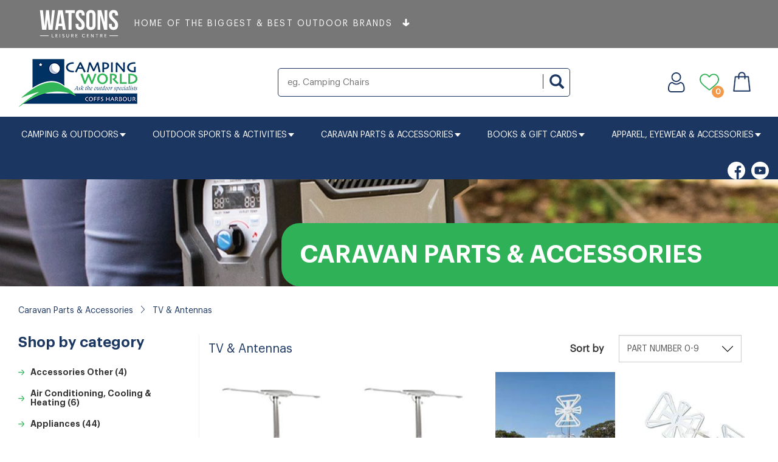

--- FILE ---
content_type: text/html; charset=utf-8
request_url: https://campingworldcoffsharbour.com.au/parts-and-accessories/caravan-parts-accessories/tv-antennas/tv-antennas
body_size: 125659
content:

<!DOCTYPE html>
<html ng-app="AWDSApp" lang="en-AU">
<head>
    <title>Parts &amp; Accessories - Camping World</title>

<meta charset="utf-8" />
<meta name="description" content="" />
<meta name="keywords" content="" />

<meta itemprop="name">
<meta itemprop="description">
<meta itemprop="image">

<meta name="twitter:card" content="summary">
<meta name="twitter:site">
<meta name="twitter:title">
<meta name="twitter:description">
<meta name="twitter:creator">

<meta name="twitter:image:src">

<meta property="og:title" />
<meta property="og:type" content="article" />
<meta property="og:url" />
<meta property="og:image" />
<meta property="og:description" />
<meta property="og:site_name" />
<meta property="article:published_time" />
<meta property="article:modified_time" />

<meta name="viewport" content="width=device-width, minimum-scale=1.0, maximum-scale=1.0, user-scalable=no">

        
    <link rel="shortcut icon" href="/Content/images/favicon.png" type="image/x-icon" />

    <link rel="canonical" href="https://campingworldcoffsharbour.com.au/parts-and-accessories/caravan-parts-accessories/tv-antennas/tv-antennas" />

    

    <link href="/Content/AreasLibs?v=Bl-7iEC62Uo7R1Rdima3BaTN2YIr5QA_-2EhJvfZFWs1" rel="stylesheet"/>


    <link href="/Content/WebsiteLibs?v=TOvJcv9z_Sbjh0muc3-GPlIThvyqTYw460Inx6lpffI1" rel="stylesheet"/>

    
            
    <link href="/content/area/rzslider?v=CYXAaCvCALjcaqYITUOvB2mrUev-WKPqsl9WHWqRsqw1" rel="stylesheet"/>


    <style>
        .new-stock-class .list-view .caption .item-was-price .was-price {
            text-decoration: line-through;
        }
    </style>

    <script type="text/javascript">
        function webApp(rootURL, sRecaptchaSiteKey) {
            window.RecaptchaSiteKey = sRecaptchaSiteKey;//*** keep "window.RecaptchaSiteKey" for old code
            //***Minh::20190627:: I will move the function to file js and push to bundle later***
            return {
                rootURL: rootURL,
                fb: {
                    //appId: ""//*** of Ben: the key for login ***
                    //appId: "286038471905059"//*** of Minh: the key for login ***
                },
                ga: {
                    appId: "992291369082-ovkpck1c5hmcshi2nfbd9t1ja5fnul6v.apps.googleusercontent.com",//*** of Ben: the key for login ***
                    //appId: "264497523582-7hj8o505fu7c8uh9tigjq5rmg2op5mil.apps.googleusercontent.com",//*** of Minh: the key for login ***
                    recaptchaSiteKey: sRecaptchaSiteKey
                },
                formMailOptions: {
                    redirectToThankYou: {
                        formMailSubscribeDirective: "thank-you-newsletter-subscribe",
                        //formMailEnquiry3Directive: "thank-you",
                        //formMailBasicDirective: "",
                        //formVehicleRequestDirective: "find-my-car/thank-you"
                        //shoppingCartDirective: rootURL + "thank-you"//if is null or empty, default redirect to stock/shoppingcart/thankyou atfer checkout success
                    }
                }
            }
        }
        window.webApp = new webApp('https://campingworldcoffsharbour.com.au/', '6LfAIDQcAAAAAHAxkuuHrba4NsxZEys1LfbYOhGc');
    </script>

    <link rel="stylesheet" href="/Content/Client/client-css-1.css">
    <link rel="stylesheet" href="/Content/Client/client-css-2.css">

    <!-- Google Tag Manager -->
<script>(function(w,d,s,l,i){w[l]=w[l]||[];w[l].push({'gtm.start':
new Date().getTime(),event:'gtm.js'});var f=d.getElementsByTagName(s)[0],
j=d.createElement(s),dl=l!='dataLayer'?'&l='+l:'';j.async=true;j.src=
'https://www.googletagmanager.com/gtm.js?id='+i+dl;f.parentNode.insertBefore(j,f);
})(window,document,'script','dataLayer','GTM-PL6K6BM');</script>
<!-- End Google Tag Manager -->
</head>
<body shopping-cart11-directive ng-init="init()">
    <!-- Google Tag Manager (noscript) -->
<noscript><iframe src=https://www.googletagmanager.com/ns.html?id=GTM-PL6K6BM
height="0" width="0" style="display:none;visibility:hidden"></iframe></noscript>
<!-- End Google Tag Manager (noscript) -->

    <div ng-controller="WSPartGlobalSearchCtrl" ng-init="initWSPGlobalSearch({urlWSGlobalSearchOption: 'parts-and-accessories/GetWSGlobalSearchOption', mainCategory: '', templateNum: 1, placeholder: 'eg. Camping Chairs' })">
        
<header>
    
    <div data-sticky-container="" class="sticky-container">
        <div class="header_skeleton default   sticky is-at-top is-stuck" id="top-bar-menu" data-sticky="" data-sticky-on="small" data-margin-top="0" style="width: 100%; max-width: 1903px; margin-top: 0em; bottom: auto; top: 0px;" data-margin-bottom="0" data-resize="top-bar-menu" data-mutate="top-bar-menu" data-e="r6lcd5-e" data-events="resize">
            <div class="global_header">
                <div class="global_header_top">
                    <div class="gh-grid-container">
                        <div data-toggle="global_header_menu" class="toggle" aria-expanded="true" aria-controls="global_header_menu">
                            <a href="https://watsonsleisurecentre.com.au" class="global_logo show-for-large">
                                <svg id="Layer_1" xmlns="http://www.w3.org/2000/svg" viewBox="0 0 277 103">
                                    <style>
                                        .st0 {
                                            fill: #616d77;
                                        }

                                        .st1 {
                                            fill: #00a8e9;
                                        }
                                    </style>
                                    <path class="st0" d="M46.4 87c0-.4.2-.5.5-.5h.5c.4 0 .5.2.5.5v9.4h4.6c.3 0 .5.2.5.5v.3c0 .4-.2.5-.5.5h-5.6c-.4 0-.5-.2-.5-.5V87zm13 0c0-.4.2-.5.5-.5h5.5c.4 0 .5.2.5.5v.3c0 .3-.2.5-.5.5H61v3.5h3.5c.3 0 .5.2.5.5v.3c0 .4-.2.5-.5.5H61v3.6h4.7c.4 0 .5.2.5.5v.3c0 .4-.2.5-.5.5h-5.8c-.4 0-.5-.2-.5-.5V87zm13.7 0c0-.4.2-.5.5-.5h.5c.4 0 .5.2.5.5v10.3c0 .4-.2.5-.5.5h-.5c-.4 0-.5-.2-.5-.5V87zm8.7 9.1l.3-.4c.2-.3.4-.3.7-.1.4.3 1.3.9 2.5.9s2-.6 2-1.6c0-2.5-5.5-1.9-5.5-5.5 0-1.9 1.6-3.1 3.7-3.1 1.3 0 2.4.5 2.8.9.3.2.3.4.2.7l-.2.4c-.2.3-.4.3-.7.1-.4-.3-1.1-.7-2.1-.7-1.2 0-2 .6-2 1.6 0 2.4 5.5 1.8 5.5 5.4 0 1.8-1.3 3.2-3.6 3.2-1.6 0-2.9-.8-3.4-1.2-.4-.1-.5-.3-.2-.6M95.6 87c0-.4.2-.5.5-.5h.5c.3 0 .5.2.5.5v6.8c0 1.7 1.1 2.8 2.9 2.8s2.9-1 2.9-2.8V87c0-.4.2-.5.5-.5h.5c.3 0 .5.2.5.5v6.8c0 2.5-1.8 4.2-4.4 4.2-2.7 0-4.5-1.7-4.5-4.2V87zm20.3 4.9c1.2 0 2-.8 2-2.1 0-.8-.4-1.5-1.1-1.8-.3-.1-.6-.2-1.3-.2h-1.9v4.1h2.3zm-3.8-4.9c0-.4.2-.5.5-.5h3c1.1 0 1.7.1 2.1.3 1.1.5 1.8 1.5 1.8 3 0 1.4-.8 2.7-2 3.1 0 0 .1.2.3.5l2 3.8c.2.4 0 .6-.4.6h-.6c-.3 0-.5-.1-.6-.4l-2.2-4.1h-2.4v4c0 .4-.2.5-.5.5h-.5c-.4 0-.5-.2-.5-.5V87zm14.7 0c0-.4.2-.5.5-.5h5.5c.4 0 .5.2.5.5v.3c0 .3-.2.5-.5.5h-4.5v3.5h3.5c.3 0 .5.2.5.5v.3c0 .4-.2.5-.5.5h-3.5v3.6h4.7c.4 0 .5.2.5.5v.3c0 .4-.2.5-.5.5h-5.8c-.4 0-.5-.2-.5-.5V87zm27.6-.7c1.9 0 3.2.8 3.8 1.2.3.2.3.4.1.7l-.2.3c-.2.3-.4.3-.7.1-.5-.3-1.5-.9-2.8-.9-2.6 0-4.2 1.9-4.2 4.3s1.6 4.5 4.2 4.5c1.5 0 2.6-.7 3.1-1.1.3-.2.5-.2.7.1l.2.3c.2.3.2.5-.1.7-.6.5-2 1.4-4 1.4-3.5 0-5.8-2.6-5.8-5.9-.1-3.2 2.3-5.7 5.7-5.7m11.1.7c0-.4.2-.5.5-.5h5.5c.4 0 .5.2.5.5v.3c0 .3-.2.5-.5.5H167v3.5h3.5c.3 0 .5.2.5.5v.3c0 .4-.2.5-.5.5H167v3.6h4.7c.4 0 .5.2.5.5v.3c0 .4-.2.5-.5.5H166c-.4 0-.5-.2-.5-.5V87zm13.7 0c0-.4.2-.5.5-.5h.6c.3 0 .5.1.6.4l4.8 7c.4.6.9 1.6.9 1.6s-.1-1-.1-1.6V87c0-.4.2-.5.5-.5h.5c.4 0 .5.2.5.5v10.3c0 .4-.2.5-.5.5h-.6c-.3 0-.5-.1-.6-.4l-4.8-7c-.4-.6-.9-1.7-.9-1.7s.1 1 .1 1.7v6.8c0 .4-.2.5-.5.5h-.5c-.4 0-.5-.2-.5-.5V87zm19.3.8h-3.4c-.4 0-.5-.2-.5-.5V87c0-.4.2-.5.5-.5h8.3c.3 0 .5.2.5.5v.3c0 .3-.2.5-.5.5H200v9.4c0 .4-.2.5-.5.5h-.5c-.3 0-.5-.2-.5-.5v-9.4zm15.6 4.1c1.2 0 2-.8 2-2.1 0-.8-.4-1.5-1.1-1.8-.3-.1-.6-.2-1.3-.2h-1.9v4.1h2.3zm-3.8-4.9c0-.4.2-.5.5-.5h3c1.1 0 1.7.1 2.1.3 1.1.5 1.8 1.5 1.8 3 0 1.4-.8 2.7-2 3.1 0 0 .1.2.3.5l2 3.8c.2.4 0 .6-.4.6h-.6c-.3 0-.5-.1-.6-.4l-2.2-4.1h-2.4v4c0 .4-.2.5-.5.5h-.5c-.4 0-.5-.2-.5-.5V87zm14.7 0c0-.4.2-.5.5-.5h5.5c.4 0 .5.2.5.5v.3c0 .3-.2.5-.5.5h-4.5v3.5h3.5c.3 0 .5.2.5.5v.3c0 .4-.2.5-.5.5h-3.5v3.6h4.7c.4 0 .5.2.5.5v.3c0 .4-.2.5-.5.5h-5.8c-.4 0-.5-.2-.5-.5V87z"></path>
                                    <path class="st1" d="M31.5 36.7h-.2l-3.6 35.2H13.4L6 5.8h10.1l5.5 52.1h.2l4.9-52.1h10l5.1 52.5h.2l5.3-52.5h9.1L49 71.9H35.2zM70 50.9h10l-4.9-33.4h-.2L70 50.9zm23.7 21H83.3l-1.8-12H68.7l-1.8 12h-9.5L68 5.8h15.2l10.5 66.1zM91.9 5.8H124v9.4h-10.8v56.7h-10.4V15.2H91.9zm50.6-.8c10.1 0 15.3 6 15.3 16.6v2.1H148V21c0-4.7-1.9-6.5-5.2-6.5-3.3 0-5.2 1.8-5.2 6.5 0 4.8 2.1 8.4 8.9 14.3 8.7 7.6 11.4 13.1 11.4 20.7 0 10.6-5.3 16.6-15.5 16.6s-15.5-6-15.5-16.6v-4.1h9.8v4.7c0 4.7 2.1 6.4 5.4 6.4s5.4-1.7 5.4-6.4c0-4.8-2.1-8.4-8.9-14.3-8.7-7.6-11.4-13.1-11.4-20.7 0-10.5 5.2-16.6 15.3-16.6m30.9 51.7c0 4.7 2.1 6.5 5.4 6.5s5.4-1.8 5.4-6.5V21c0-4.7-2.1-6.5-5.4-6.5s-5.4 1.8-5.4 6.5v35.7zM163 21.6C163 11.1 168.6 5 178.8 5c10.2 0 15.8 6 15.8 16.6V56c0 10.6-5.6 16.6-15.8 16.6-10.2 0-15.8-6-15.8-16.6V21.6zm47.7 2.4h-.2v47.9h-9.3V5.8h13l10.5 39.5h.2V5.8h9.2v66.1h-10.7zm44.8-19c10.1 0 15.3 6 15.3 16.6v2.1H261V21c0-4.7-1.9-6.5-5.2-6.5-3.3 0-5.2 1.8-5.2 6.5 0 4.8 2.1 8.4 8.9 14.3 8.7 7.6 11.4 13.1 11.4 20.7 0 10.6-5.3 16.6-15.5 16.6s-15.5-6-15.5-16.6v-4.1h9.8v4.7c0 4.7 2.1 6.4 5.4 6.4 3.3 0 5.4-1.7 5.4-6.4 0-4.8-2.1-8.4-8.9-14.3-8.7-7.6-11.4-13.1-11.4-20.7 0-10.5 5.2-16.6 15.3-16.6"></path>
                                    <path class="st0" d="M36 92.4c0 .3-.3.6-.6.6H6.7c-.3 0-.6-.3-.6-.6v-.5c0-.3.3-.6.6-.6h28.6c.3 0 .6.3.6.6v.5zm235 0c0 .3-.3.6-.6.6h-28.6c-.3 0-.6-.3-.6-.6v-.5c0-.3.3-.6.6-.6h28.6c.3 0 .6.3.6.6v.5z"></path>
                                </svg>
                            </a><a href="https://watsonsleisurecentre.com.au" class="mob_logo hide-for-large">Watsons Leisure Centre</a>
                            <p class="show-for-medium">Home of the Biggest &amp; Best Outdoor Brands</p><span class="show-for-large">
                                <span class="icon icon-icon-arrow">
                                    <svg id="Layer_1" xmlns="http://www.w3.org/2000/svg" viewBox="0 0 11 13">
                                        <style>
                                            .st0 {
                                                fill: #fff;
                                            }
                                        </style>
                                        <path class="st0" d="M5.9 12.2L10.1 9c.1-.1.3-.3.3-.5V6.9c0-.5-.4-.7-.9-.4L6.8 7.8V2c0-.7-.6-1.3-1.3-1.3S4.2 1.3 4.2 2v5.8L1.4 6.6C1 6.4.6 6.5.6 7v1.8c0 .2.1.3.2.4l4.4 3c.2.1.5.1.7 0z"></path>
                                    </svg>
                                </span>
                            </span><span class="menu_mob_icon hide-for-large">
                                <div class="menu-icon-global-wrapper">
                                    <div class="menu-icon-global">
                                        <span class="menu_line_con"><span class="menu_line one"></span><span class="menu_line two"></span><span class="menu_line three"></span></span>
                                    </div>
                                </div>
                            </span>
                        </div>
                    </div>
                </div>
                <div class="global_header_menu" id="global_header_menu" data-toggler="active" data-e="s5ytyt-e">
                    <div class="global_header_underlay_container">
                        <div class="gh-grid-container">
                            <div class="gh-grid-x">
                                <div class="gh-medium-12 gh-cell">
                                    <div class="menu-container">
                                        <div class="gh-grid-x gh-grid-margin-x gh-align-center">
                                            <div class="gh-cell gh-small-4">
                                                <a href="https://jaycocoffsharbour.com.au" title="Jayco Coffs Harbour" class="tile__brand" id="tile__118" target="_blank">
                                                    <div class="brand_logo " style="background-image: url('https://watsonsleisurecentre.com.au/wp-content/uploads/2019/09/jayco-coffs-harbour-logo.svg')"></div><span class="button rounded_style arrow_ic">Explore</span>
                                                </a>
                                            </div>
                                            <div class="gh-cell gh-small-4">
                                                <a href="https://campingworldcoffsharbour.com.au" title="Camping World Coffs Harbour" class="tile__brand" id="tile__122" target="_blank">
                                                    <div class="brand_logo " style="background-image: url('https://watsonsleisurecentre.com.au/wp-content/uploads/2019/09/camping-world-logo.svg')"></div><span class="button rounded_style arrow_ic">Explore</span>
                                                </a>
                                            </div>
                                            <div class="gh-cell gh-small-4">
                                                <a href="https://takeabreakcaravanhire.com.au" title="Take a Break Caravan Hire" class="tile__brand" id="tile__123" target="_blank">
                                                    <div class="brand_logo " style="background-image: url('https://watsonsleisurecentre.com.au/wp-content/uploads/2019/09/take-a-break-coffs-harbour-logo.svg')"></div><span class="button rounded_style arrow_ic">Explore</span>
                                                </a>
                                            </div>
                                            <div class="gh-cell gh-small-4">
                                                <a href="https://www.letsgomotorhomes.com.au/agency/watsons-caravans-and-rvs" title="Lets Go Motorhomes" class="tile__brand" id="tile__459" target="_blank">
                                                    <div class="brand_logo " style="background-image: url('https://watsonsleisurecentre.com.au/wp-content/uploads/2020/01/letsgo-1-300x148.png')"></div><span class="button rounded_style arrow_ic">Explore</span>
                                                </a>
                                            </div>
                                        </div>
                                    </div>
                                </div>
                                <div class="gh-medium-12 gh-cell">
                                    <nav>
                                        <ul id="menu-global-header-top" class="global-menu" data-custom-accordion="">
                                            <li id="menu-item-160" class="hide-for-large menu-item menu-item-type-post_type menu-item-object-page menu-item-home menu-item-160">
                                                <a href="https://watsonsleisurecentre.com.au/"><span>Home</span></a>
                                            </li>
                                            <li id="menu-item-124" class="menu-item menu-item-type-post_type menu-item-object-page menu-item-has-children menu-item-124">
                                                <a href="https://watsonsleisurecentre.com.au/about/"><span>About</span></a>
                                                <ul class="vertical menu">
                                                    <li id="menu-item-310" class="menu-item menu-item-type-post_type menu-item-object-page menu-item-310">
                                                        <a href="https://watsonsleisurecentre.com.au/destination/"><span>Watsons Leisure Centre – A Destination</span></a>
                                                    </li>
                                                    <li id="menu-item-206" class="hide-for-large menu-item menu-item-type-post_type menu-item-object-page menu-item-206">
                                                        <a href="https://watsonsleisurecentre.com.au/about/"><span>About</span></a>
                                                    </li>
                                                    <li id="menu-item-156" class="menu-item menu-item-type-post_type menu-item-object-page menu-item-156">
                                                        <a href="https://watsonsleisurecentre.com.au/about/our-people/"><span>Our People</span></a>
                                                    </li>
                                                    <li id="menu-item-157" class="menu-item menu-item-type-post_type menu-item-object-page menu-item-157">
                                                        <a href="https://watsonsleisurecentre.com.au/about/support-service/"><span>Our Service</span></a>
                                                    </li>
                                                    <li id="menu-item-275" class="menu-item menu-item-type-post_type menu-item-object-page menu-item-275">
                                                        <a href="https://watsonsleisurecentre.com.au/about/contact-us/"><span>Contact Us</span></a>
                                                    </li>
                                                </ul>
                                            </li>
                                            <li id="menu-item-758" class="menu-item menu-item-type-custom menu-item-object-custom menu-item-758">
                                                <a href="https://jaycocoffsharbour.com.au/stock/"><span>Current Stock</span></a>
                                            </li>
                                            <li id="menu-item-125" class="menu-item menu-item-type-post_type menu-item-object-page menu-item-has-children menu-item-125">
                                                <a href="https://watsonsleisurecentre.com.au/offers/"><span>Offers</span></a>
                                                <ul class="vertical menu">
                                                    <li id="menu-item-210" class="hide-for-large menu-item menu-item-type-post_type menu-item-object-page menu-item-210">
                                                        <a href="https://watsonsleisurecentre.com.au/offers/"><span>All</span></a>
                                                    </li>
                                                    <li id="menu-item-1219" class="menu-item menu-item-type-custom menu-item-object-custom menu-item-1219">
                                                        <a href="https://watsonsleisurecentre.com.au/offer/become-a-watsons-vip/"><span>Become a Watsons VIP</span></a>
                                                    </li>
                                                </ul>
                                            </li>
                                            <li id="menu-item-126" class="menu-item menu-item-type-post_type menu-item-object-page menu-item-has-children menu-item-126">
                                                <a href="https://watsonsleisurecentre.com.au/events/"><span>Events</span></a>
                                                <ul class="vertical menu">
                                                    <li id="menu-item-208" class="hide-for-large menu-item menu-item-type-post_type menu-item-object-page menu-item-208">
                                                        <a href="https://watsonsleisurecentre.com.au/events/"><span>All</span></a>
                                                    </li>
                                                    <li id="menu-item-277" class="menu-item menu-item-type-post_type menu-item-object-page menu-item-277">
                                                        <a href="https://watsonsleisurecentre.com.au/events/"><span>Upcoming Events</span></a>
                                                    </li>
                                                    <li id="menu-item-276" class="menu-item menu-item-type-post_type menu-item-object-page menu-item-276">
                                                        <a href="https://watsonsleisurecentre.com.au/past-events/"><span>Past Events</span></a>
                                                    </li>
                                                </ul>
                                            </li>
                                            <li id="menu-item-128" class="menu-item menu-item-type-post_type menu-item-object-page menu-item-has-children menu-item-128">
                                                <a href="https://watsonsleisurecentre.com.au/our-services/"><span>Our Services</span></a>
                                                <ul class="vertical menu">
                                                    <li id="menu-item-211" class="hide-for-large menu-item menu-item-type-post_type menu-item-object-page menu-item-211">
                                                        <a href="https://watsonsleisurecentre.com.au/our-services/"><span>All</span></a>
                                                    </li>
                                                    <li id="menu-item-140" class="menu-item menu-item-type-post_type menu-item-object-service menu-item-140">
                                                        <a href="https://watsonsleisurecentre.com.au/service/sales/"><span>Sales</span></a>
                                                    </li>
                                                    <li id="menu-item-326" class="menu-item menu-item-type-post_type menu-item-object-page menu-item-326">
                                                        <a href="https://watsonsleisurecentre.com.au/about/support-service/"><span>Servicing</span></a>
                                                    </li>
                                                    <li id="menu-item-139" class="menu-item menu-item-type-post_type menu-item-object-service menu-item-139">
                                                        <a href="https://watsonsleisurecentre.com.au/service/hire-try-before-you-buy/"><span>Hire / Try Before You Buy</span></a>
                                                    </li>
                                                    <li id="menu-item-142" class="menu-item menu-item-type-post_type menu-item-object-service menu-item-142">
                                                        <a href="https://watsonsleisurecentre.com.au/service/parts-accessories/"><span>Parts &amp; Accessories</span></a>
                                                    </li>
                                                    <li id="menu-item-145" class="menu-item menu-item-type-post_type menu-item-object-service menu-item-145">
                                                        <a href="https://watsonsleisurecentre.com.au/service/trade-ins/"><span>Trade Ins</span></a>
                                                    </li>
                                                    <li id="menu-item-746" class="menu-item menu-item-type-custom menu-item-object-custom menu-item-746">
                                                        <a href="https://jaycocoffsharbour.com.au/jayco-finance/"><span>Finance</span></a>
                                                    </li>
                                                    <li id="menu-item-278" class="menu-item menu-item-type-post_type menu-item-object-service menu-item-278">
                                                        <a href="https://watsonsleisurecentre.com.au/service/insurance/"><span>Insurance</span></a>
                                                    </li>
                                                </ul>
                                            </li>
                                            <li id="menu-item-129" class="menu-item menu-item-type-post_type menu-item-object-page menu-item-129">
                                                <a href="https://watsonsleisurecentre.com.au/blog/"><span>Blog</span></a>
                                            </li>
                                        </ul>
                                    </nav>
                                </div>
                            </div>
                        </div>
                    </div>
                </div>
            </div>
        </div>
    </div>

    <div class="header">
        <div class="container w-1400">
            <div class="row">
                <div class="col-sm-8 col-md-9">
                    <div class="logo">
                        <a href="/"><img src="/Content/images/Camping-World-Logo.png" alt="Camping World Logo" class="img-responsive logo-img" /></a>
                        <div class="section-search-text-container">
                            
                            <filter-autocomplete c-options="filterAutocompleteOptions"> </filter-autocomplete>
                        </div>
                    </div>
                </div>
                <div class="col-sm-4 col-md-3 shopping-class">
                    <div class="shopping-cart">
                        

                        <div class="search-icon">
                            <a href="" class="btn-showSearch"><img src="/Content/images/svg/search-icon.svg" alt="search icon" class="img-responsive" /></a>
                        </div>
                        <div class="visible-xs visible-sm menu-icon">
                            <a href="#" class="ssm-toggle-nav ssm-nav-visible pull-left visible-xs visible-sm" title="open nav"><img src="/Content/images/svg/menu-icon.svg" alt="menu icon" class="img-responsive" /></a>
                        </div>
                        



<div class="shop-class">
    <a class="dropbtn" href="/shopping-basket">
        <img src="/Content/images/shop-icon.png" alt="shop icon" class="" />
        <span ng-show="TotalRecordsShoppingCart > 0" ng-bind="TotalRecordsShoppingCart" class="total-basket ng-hide"></span>
        <span ng-show="ShoppingCart.IsShowMenuTotalPrice && getTotalPricePendingSale() > 0" class="total-price ng-hide" compile5-cent-rounding="getTotalPricePendingSale()"></span>
    </a>    
    <div class="dropdown-content hidden-xs" ng-if="TotalRecordsShoppingCart > 0">
        <div class="shopping-row" ng-repeat="x in ShoppingCart.PendingSales">
            <div class="remove-item" ng-click="ShoppingCart.RemoveCartItem(x)">x</div>
            <div class="img-shop"><img ng-src="{{x.PicPath}}" width="145" height="100" class="img-responsive" /></div>
            <div class="item-class">
                <p class="title" ng-bind-html="x.ItemTitle | trustAsHtml"></p>
                <p class="stock-number" ng-bind-html="ShoppingCart.getSourceCodeAndDesc(x) | trustAsHtml"></p>
                <p class="price">PRICE: <span compile5-cent-rounding="ShoppingCart.GetPrice(x.Price, x.Quantity)"></span> <span ng-if="x.IsUseDeposit == true" >(<span compile5-cent-rounding="getPriceDepositAmount(x)"></span> DEPOSIT)</span></p>
            </div>
        </div>

        <div class="totalprice-class">
            <div class="pull-left">Total</div>
            <div class="pull-right" compile5-cent-rounding="getTotalPricePendingSale()"></div>
        </div>

        <div class="clearfix"></div>
        <div><a class="btn-link btn-colorGreen3" href="/shopping-basket">CHECKOUT</a></div>
        <div><a class="btn-link btn-colorGreen" ng-click="ShoppingCart.RemoveAllCartItems()">CLEAR BASKET</a></div>
    </div>
</div>


<div ng-show="(oShoppingSetting.HasWishlist)" class="ng-hide wishlist-class">
    <a href="/myaccount/wishlist"><div class="total-wishlist"><span>{{TotalRecordsWishlist}}</span></div></a>
</div>


<div class="account-class">
    <a class="dropbtn"><img src="/Content/images/account-icon.svg" alt="account icon" class="" /></a>
    
    <div class="dropdown-content dropdown-content-login" ng-if="ShoppingCart.getLoginDropdownContextHeaderTemplate({HasWishlist: oShoppingSetting.HasWishlist}) == 'scLoginDropdownContextHeaderTemplate.html'">
        <a data-toggle="modal" href="#modalShoppingCartLogin" id="#btnShoppingCartLogin" class="btn-link" ng-show="!ShoppingCart.IsAuthentinal">Login</a>
        <a class="logout-cls" ng-click="ShoppingCart.Logout()" ng-show="ShoppingCart.IsAuthentinal">Logout</a>
    </div>
    <div class="dropdown-content dropdown-content-login" ng-if="ShoppingCart.getLoginDropdownContextHeaderTemplate({HasWishlist: oShoppingSetting.HasWishlist}) == 'scLoginLinkDropdownContextHeaderTemplate.html'">
        <a class="login-cls" ng-show="!ShoppingCart.IsAuthentinal" href="/myaccount/login">Login</a>
        <a class="logout-cls" ng-click="ShoppingCart.Logout()" ng-show="ShoppingCart.IsAuthentinal">Logout</a>
    </div>
    <div class="dropdown-content dropdown-content-login" ng-if="ShoppingCart.getLoginDropdownContextHeaderTemplate({HasWishlist: oShoppingSetting.HasWishlist}) == 'scLoginDropdownContextHeaderWishlistTemplate.html'">
        <a class="login-cls" ng-show="!ShoppingCart.IsAuthentinal" href="/myaccount/login">Login</a>
        <a class="name-cls" ng-show="ShoppingCart.IsAuthentinal">Hi {{ShoppingCart.LoginViewModel.FullName != null ?ShoppingCart.LoginViewModel.FullName : ShoppingCart.LoginViewModel.Email}}</a>
        <a class="orderhistory-cls" ng-show="ShoppingCart.IsAuthentinal" href="/myaccount/orderHistory">View My Recent Orders</a>
        <a class="wishlist-cls" ng-show="ShoppingCart.IsAuthentinal" href="/myaccount/wishlist">View My Wishlist</a>
        <a class="contactdetail-cls" ng-show="ShoppingCart.IsAuthentinal" href="/myaccount/contactdetail">Update My Account Info</a>
        <a class="logout-cls" ng-click="ShoppingCart.Logout()" ng-show="ShoppingCart.IsAuthentinal">Logout</a>
    </div>

</div>
<div id="modalShoppingCartLogin" class="login-class modal fade" role="dialog">
    <div class="modal-dialog modal-md">
        <!-- Modal content-->
        <div class="modal-content">
            <div class="modal-body">
                <button type="button" class="close" data-dismiss="modal">&times;</button>
                <div class="header-login-popup">
                    <span class="glyphicon glyphicon-ok-circle" aria-hidden="true"></span>
                    <h2>LOG IN TO YOUR ACCOUNT</h2>
                </div>
                <div class="content-login-popup">
                    <div class="text-center">
                        <h2>Continue with</h2>
                        
                        <a class="facebook" data-toggle="modal" ng-click="ShoppingCart.LoginFB()" ng-show="webApp.util.hasVal(webApp.fb.appId)">Facebook</a>
                        <a class="google" data-toggle="modal" ng-click="ShoppingCart.LoginGoogle()" ng-show="webApp.util.hasVal(webApp.ga.appId)">Google+</a>
                        <hr />
                        <span class="or-class" ng-if="ShoppingCart.ErrorMsgSocialLogin != ''" ng-bind="ShoppingCart.ErrorMsgSocialLogin"></span>
                        <span class="or-class">Or</span>
                    </div>
                    <div class="frm-login">
                        <form name="$parent.ShoppingCartFormLogin" novalidate>
                            <div class="form-group" ng-class="{'has-error': (ShoppingCartFormLogin.submitted || ShoppingCartFormLogin.Email.$touched) && ShoppingCartFormLogin.Email.$invalid}">
                                <input type="email" class="form-control" id="exampleInputEmail1" name="Email" ng-model="ShoppingCart.LoginViewModel.Email" placeholder="Email" required>
                                <div ng-show="ShoppingCartFormLogin.submitted || ShoppingCartFormLogin.Email.$touched" class="help-block with-errors">
                                    <span ng-show="ShoppingCartFormLogin.Email.$error.required">Tell us your email.</span>
                                    <span ng-show="ShoppingCartFormLogin.Email.$error.email">This is not a valid email.</span>
                                    <span ng-show="ShoppingCartFormLogin.Email.$error.serverMessage">{{ShoppingCartFormLogin.Email.$error.serverMessage}}</span>
                                </div>
                            </div>
                            <div class="form-group" ng-class="{'has-error': (ShoppingCartFormLogin.submitted || ShoppingCartFormLogin.Pass.$touched) && ShoppingCartFormLogin.Pass.$invalid}">
                                <input type="password" class="form-control" id="exampleInputPassword1" ng-model="ShoppingCart.LoginViewModel.Password" name="Pass" placeholder="Password" required>
                                <div ng-show="ShoppingCartFormLogin.submitted || ShoppingCartFormLogin.Pass.$touched" class="help-block with-errors">
                                    <span ng-show="ShoppingCartFormLogin.Pass.$error.required">Tell us your password.</span>
                                </div>
                            </div>
                            <div class="form-group">
                                
                                <div class="pull-right" ng-show="!ShoppingCart.LoginViewModel.IsCreateAccount"><a href="/">Forgot your password</a></div>
                            </div>
                            <p class="clearfix"></p>
                            <div class="form-group text-center">
                                <a class="btn-link btn-colorGreen" ng-show="!ShoppingCart.LoginViewModel.IsCreateAccount" ng-click="ShoppingCart.Login(ShoppingCart.ClientSourceType.System)">LOGIN</a>
                                <a class="btn-link btn-colorGreen" ng-show="ShoppingCart.LoginViewModel.IsCreateAccount" ng-click="ShoppingCart.Login(ShoppingCart.ClientSourceType.System)">CREATE ACCOUNT</a>
                            </div>
                        </form>
                    </div>
                    <div class="text-center" ng-if="!ShoppingCart.LoginViewModel.IsCreateAccount">Don't have an account? <a class="btn" ng-click="ShoppingCart.SignUp(true)">Sign up</a></div>
                    <div class="text-center" ng-if="ShoppingCart.LoginViewModel.IsCreateAccount">Already have an account? <a class="btn" ng-click="ShoppingCart.SignUp(false)">Log In</a></div>
                </div>
            </div>
        </div>
    </div>
</div>



                    </div>
                </div>
            </div>
        </div>
    </div>
    <div class="header-info">
        <div class="container w-1400">
            <div class="header-class pull-left">                
                    
                <div class="js-menu menu-v2">
                    <div class="row">
                        

                        <nav class="navbar navbar-default mainmenu">
                            <div class="container-fluid">
                                <!-- Collect the nav links, forms, and other content for toggling -->
                                <div class="collapse navbar-collapse" id="bs-example-navbar-collapse-1">
                                    <ul class="nav navbar-nav">

                                            <li class="dropdown desktop">
                                                <a href="/parts-and-accessories/camping-outdoors" class="dropdown-toggle top-level">Camping &amp; Outdoors<b class="caret"></b></a>
                                                    <ul class="dropdown-menu">
                                                            <li class="dropdown">
                                                                <a href="/parts-and-accessories/camping-outdoors/appliances" class="dropdown-toggle">Appliances <i class="icon-arrow"></i></a>
                                                                <hr class="hidden-xs hidden-sm" />
                                                                    <ul class="dropdown-menu">
                                                                            <li>
                                                                                <a href="/parts-and-accessories/camping-outdoors/appliances/refrigerators">Refrigerators</a>                                                                                
                                                                            </li>
                                                                            <li>
                                                                                <a href="/parts-and-accessories/camping-outdoors/appliances/fans">Fans</a>                                                                                
                                                                            </li>
                                                                    </ul>
                                                            </li>
                                                            <li class="dropdown">
                                                                <a href="/parts-and-accessories/camping-outdoors/outdoor-utilities" class="dropdown-toggle">Outdoor Utilities <i class="icon-arrow"></i></a>
                                                                <hr class="hidden-xs hidden-sm" />
                                                                    <ul class="dropdown-menu">
                                                                            <li>
                                                                                <a href="/parts-and-accessories/camping-outdoors/outdoor-utilities/hot-water-units">Hot Water Units</a>                                                                                
                                                                            </li>
                                                                            <li>
                                                                                <a href="/parts-and-accessories/camping-outdoors/outdoor-utilities/camp-showers">Camp Showers</a>                                                                                
                                                                            </li>
                                                                            <li>
                                                                                <a href="/parts-and-accessories/camping-outdoors/outdoor-utilities/portable-toilets">Portable Toilets</a>                                                                                
                                                                            </li>
                                                                            <li>
                                                                                <a href="/parts-and-accessories/camping-outdoors/outdoor-utilities/clothes-maintinance">Clothes Maintinance</a>                                                                                
                                                                            </li>
                                                                            <li>
                                                                                <a href="/parts-and-accessories/camping-outdoors/outdoor-utilities/buckets-water-containers-jerry-cans">Buckets, Water Containers &amp; Jerry Cans</a>                                                                                
                                                                            </li>
                                                                    </ul>
                                                            </li>
                                                            <li class="dropdown">
                                                                <a href="/parts-and-accessories/camping-outdoors/camp-tools-accessories" class="dropdown-toggle">Camp Tools &amp; Accessories <i class="icon-arrow"></i></a>
                                                                <hr class="hidden-xs hidden-sm" />
                                                                    <ul class="dropdown-menu">
                                                                            <li>
                                                                                <a href="/parts-and-accessories/camping-outdoors/camp-tools-accessories/insect-repellant">Insect Repellant</a>                                                                                
                                                                            </li>
                                                                            <li>
                                                                                <a href="/parts-and-accessories/camping-outdoors/camp-tools-accessories/cleaning-maintenance-products">Cleaning &amp; Maintenance Products</a>                                                                                
                                                                            </li>
                                                                            <li>
                                                                                <a href="/parts-and-accessories/camping-outdoors/camp-tools-accessories/bags-storage-bins">Bags, Storage &amp; Bins</a>                                                                                
                                                                            </li>
                                                                            <li>
                                                                                <a href="/parts-and-accessories/camping-outdoors/camp-tools-accessories/tools">Tools</a>                                                                                
                                                                            </li>
                                                                            <li>
                                                                                <a href="/parts-and-accessories/camping-outdoors/camp-tools-accessories/rope-tie-downs-straps-nets">Rope, Tie Downs, Straps &amp; Nets</a>                                                                                
                                                                            </li>
                                                                            <li>
                                                                                <a href="/parts-and-accessories/camping-outdoors/camp-tools-accessories/tent-pole-accessories">Tent Pole Accessories</a>                                                                                
                                                                            </li>
                                                                    </ul>
                                                            </li>
                                                            <li class="dropdown">
                                                                <a href="/parts-and-accessories/camping-outdoors/clothing" class="dropdown-toggle">Clothing <i class="hidden"></i></a>
                                                                <hr class="hidden-xs hidden-sm" />
                                                            </li>
                                                            <li class="dropdown">
                                                                <a href="/parts-and-accessories/camping-outdoors/cooking" class="dropdown-toggle">Cooking <i class="icon-arrow"></i></a>
                                                                <hr class="hidden-xs hidden-sm" />
                                                                    <ul class="dropdown-menu">
                                                                            <li>
                                                                                <a href="/parts-and-accessories/camping-outdoors/cooking/cast-iron">Cast Iron</a>                                                                                
                                                                            </li>
                                                                            <li>
                                                                                <a href="/parts-and-accessories/camping-outdoors/cooking/kettles-billy-cans">Kettles &amp; Billy Cans</a>                                                                                
                                                                            </li>
                                                                            <li>
                                                                                <a href="/parts-and-accessories/camping-outdoors/cooking/picnicware">Picnicware</a>                                                                                
                                                                            </li>
                                                                            <li>
                                                                                <a href="/parts-and-accessories/camping-outdoors/cooking/cookware-utensils">Cookware &amp; Utensils</a>                                                                                
                                                                            </li>
                                                                            <li>
                                                                                <a href="/parts-and-accessories/camping-outdoors/cooking/stoves-burners-bbq-s">Stoves, Burners &amp; BBQ&#39;s</a>                                                                                
                                                                            </li>
                                                                            <li>
                                                                                <a href="/parts-and-accessories/camping-outdoors/cooking/gas-accessories">Gas &amp; Accessories</a>                                                                                
                                                                            </li>
                                                                            <li>
                                                                                <a href="/parts-and-accessories/camping-outdoors/cooking/fire-pits">Fire Pits</a>                                                                                
                                                                            </li>
                                                                            <li>
                                                                                <a href="/parts-and-accessories/camping-outdoors/cooking/drinkware">DRINKWARE</a>                                                                                
                                                                            </li>
                                                                    </ul>
                                                            </li>
                                                            <li class="dropdown">
                                                                <a href="/parts-and-accessories/camping-outdoors/electrical-lighting" class="dropdown-toggle">Electrical &amp; Lighting <i class="icon-arrow"></i></a>
                                                                <hr class="hidden-xs hidden-sm" />
                                                                    <ul class="dropdown-menu">
                                                                            <li>
                                                                                <a href="/parts-and-accessories/camping-outdoors/electrical-lighting/led-camp-lights">LED Camp Lights</a>                                                                                
                                                                            </li>
                                                                            <li>
                                                                                <a href="/parts-and-accessories/camping-outdoors/electrical-lighting/battery-lanterns">Battery Lanterns</a>                                                                                
                                                                            </li>
                                                                    </ul>
                                                            </li>
                                                            <li class="dropdown">
                                                                <a href="/parts-and-accessories/camping-outdoors/furniture" class="dropdown-toggle">Furniture <i class="icon-arrow"></i></a>
                                                                <hr class="hidden-xs hidden-sm" />
                                                                    <ul class="dropdown-menu">
                                                                            <li>
                                                                                <a href="/parts-and-accessories/camping-outdoors/furniture/tables">Tables</a>                                                                                
                                                                            </li>
                                                                            <li>
                                                                                <a href="/parts-and-accessories/camping-outdoors/furniture/chairs">Chairs</a>                                                                                
                                                                            </li>
                                                                    </ul>
                                                            </li>
                                                            <li class="dropdown">
                                                                <a href="/parts-and-accessories/camping-outdoors/sleeping" class="dropdown-toggle">Sleeping <i class="icon-arrow"></i></a>
                                                                <hr class="hidden-xs hidden-sm" />
                                                                    <ul class="dropdown-menu">
                                                                            <li>
                                                                                <a href="/parts-and-accessories/camping-outdoors/sleeping/sleeping-bags">Sleeping Bags</a>                                                                                
                                                                            </li>
                                                                            <li>
                                                                                <a href="/parts-and-accessories/camping-outdoors/sleeping/air-pumps">Air Pumps</a>                                                                                
                                                                            </li>
                                                                    </ul>
                                                            </li>
                                                            <li class="dropdown">
                                                                <a href="/parts-and-accessories/camping-outdoors/tents-shelter" class="dropdown-toggle">Tents &amp; Shelter <i class="icon-arrow"></i></a>
                                                                <hr class="hidden-xs hidden-sm" />
                                                                    <ul class="dropdown-menu">
                                                                            <li>
                                                                                <a href="/parts-and-accessories/camping-outdoors/tents-shelter/dome-cabin">Dome &amp; Cabin</a>                                                                                
                                                                            </li>
                                                                            <li>
                                                                                <a href="/parts-and-accessories/camping-outdoors/tents-shelter/swags">Swags</a>                                                                                
                                                                            </li>
                                                                            <li>
                                                                                <a href="/parts-and-accessories/camping-outdoors/tents-shelter/gazebo">Gazebo</a>                                                                                
                                                                            </li>
                                                                            <li>
                                                                                <a href="/parts-and-accessories/camping-outdoors/tents-shelter/pegs-poles-ropes-tarps">Pegs/Poles/Ropes/Tarps</a>                                                                                
                                                                            </li>
                                                                            <li>
                                                                                <a href="/parts-and-accessories/camping-outdoors/tents-shelter/floor-mats">Floor Mats</a>                                                                                
                                                                            </li>
                                                                    </ul>
                                                            </li>
                                                            <li class="dropdown">
                                                                <a href="/parts-and-accessories/camping-outdoors/kitchen-laundry" class="dropdown-toggle">Kitchen &amp; Laundry <i class="hidden"></i></a>
                                                                <hr class="hidden-xs hidden-sm" />
                                                            </li>
                                                            <li class="dropdown">
                                                                <a href="/parts-and-accessories/camping-outdoors/darche-outdoor-gear" class="dropdown-toggle">Darche Outdoor Gear <i class="hidden"></i></a>
                                                                <hr class="hidden-xs hidden-sm" />
                                                            </li>
                                                            <li class="dropdown">
                                                                <a href="/parts-and-accessories/camping-outdoors/solar-and-electrical" class="dropdown-toggle">Solar and Electrical <i class="hidden"></i></a>
                                                                <hr class="hidden-xs hidden-sm" />
                                                            </li>
                                                            <li class="dropdown">
                                                                <a href="/parts-and-accessories/camping-outdoors/navigator-range" class="dropdown-toggle">navigator range <i class="hidden"></i></a>
                                                                <hr class="hidden-xs hidden-sm" />
                                                            </li>
                                                    </ul>
                                                
                                            </li>
                                            <li class="dropdown desktop">
                                                <a href="/parts-and-accessories/outdoor-sports-activities" class="dropdown-toggle top-level">Outdoor Sports &amp; Activities<b class="caret"></b></a>
                                                    <ul class="dropdown-menu">
                                                            <li class="dropdown">
                                                                <a href="/parts-and-accessories/outdoor-sports-activities/mountain-biking-cycling" class="dropdown-toggle">Mountain Biking/Cycling <i class="icon-arrow"></i></a>
                                                                <hr class="hidden-xs hidden-sm" />
                                                                    <ul class="dropdown-menu">
                                                                            <li>
                                                                                <a href="/parts-and-accessories/outdoor-sports-activities/mountain-biking-cycling/electrically-assisted-bicycles">Electrically Assisted Bicycles</a>                                                                                
                                                                            </li>
                                                                            <li>
                                                                                <a href="/parts-and-accessories/outdoor-sports-activities/mountain-biking-cycling/bike-racks-accessories">Bike Racks &amp; Accessories</a>                                                                                
                                                                            </li>
                                                                    </ul>
                                                            </li>
                                                            <li class="dropdown">
                                                                <a href="/parts-and-accessories/outdoor-sports-activities/pool-beach-products" class="dropdown-toggle">Pool &amp; Beach Products <i class="hidden"></i></a>
                                                                <hr class="hidden-xs hidden-sm" />
                                                            </li>
                                                            <li class="dropdown">
                                                                <a href="/parts-and-accessories/outdoor-sports-activities/fossicking" class="dropdown-toggle">Fossicking <i class="hidden"></i></a>
                                                                <hr class="hidden-xs hidden-sm" />
                                                            </li>
                                                            <li class="dropdown">
                                                                <a href="/parts-and-accessories/outdoor-sports-activities/just-for-fun" class="dropdown-toggle">Just for Fun <i class="hidden"></i></a>
                                                                <hr class="hidden-xs hidden-sm" />
                                                            </li>
                                                            <li class="dropdown">
                                                                <a href="/parts-and-accessories/outdoor-sports-activities/oztrail-palm-club" class="dropdown-toggle">OzTrail Palm Club <i class="hidden"></i></a>
                                                                <hr class="hidden-xs hidden-sm" />
                                                            </li>
                                                    </ul>
                                                
                                            </li>
                                            <li class="dropdown desktop">
                                                <a href="/parts-and-accessories/caravan-parts-accessories" class="dropdown-toggle top-level">Caravan Parts &amp; Accessories<b class="caret"></b></a>
                                                    <ul class="dropdown-menu">
                                                            <li class="dropdown">
                                                                <a href="/parts-and-accessories/caravan-parts-accessories/appliances" class="dropdown-toggle">Appliances <i class="icon-arrow"></i></a>
                                                                <hr class="hidden-xs hidden-sm" />
                                                                    <ul class="dropdown-menu">
                                                                            <li>
                                                                                <a href="/parts-and-accessories/caravan-parts-accessories/appliances/cooking-appliances">Cooking Appliances</a>                                                                                
                                                                            </li>
                                                                            <li>
                                                                                <a href="/parts-and-accessories/caravan-parts-accessories/appliances/caravan-fridges">Caravan Fridges</a>                                                                                
                                                                            </li>
                                                                            <li>
                                                                                <a href="/parts-and-accessories/caravan-parts-accessories/appliances/hot-water-systems">Hot Water Systems</a>                                                                                
                                                                            </li>
                                                                            <li>
                                                                                <a href="/parts-and-accessories/caravan-parts-accessories/appliances/washing-machines">Washing Machines</a>                                                                                
                                                                            </li>
                                                                    </ul>
                                                            </li>
                                                            <li class="dropdown">
                                                                <a href="/parts-and-accessories/caravan-parts-accessories/caravan-rv-covers" class="dropdown-toggle">Caravan &amp; RV Covers <i class="icon-arrow"></i></a>
                                                                <hr class="hidden-xs hidden-sm" />
                                                                    <ul class="dropdown-menu">
                                                                            <li>
                                                                                <a href="/parts-and-accessories/caravan-parts-accessories/caravan-rv-covers/caravan-covers">Caravan Covers</a>                                                                                
                                                                            </li>
                                                                    </ul>
                                                            </li>
                                                            <li class="dropdown">
                                                                <a href="/parts-and-accessories/caravan-parts-accessories/air-conditioning-cooling-heating" class="dropdown-toggle">Air Conditioning, Cooling &amp; Heating <i class="icon-arrow"></i></a>
                                                                <hr class="hidden-xs hidden-sm" />
                                                                    <ul class="dropdown-menu">
                                                                            <li>
                                                                                <a href="/parts-and-accessories/caravan-parts-accessories/air-conditioning-cooling-heating/heaters">Heaters</a>                                                                                
                                                                            </li>
                                                                            <li>
                                                                                <a href="/parts-and-accessories/caravan-parts-accessories/air-conditioning-cooling-heating/fans">Fans</a>                                                                                
                                                                            </li>
                                                                    </ul>
                                                            </li>
                                                            <li class="dropdown">
                                                                <a href="/parts-and-accessories/caravan-parts-accessories/awning-parts-accessories" class="dropdown-toggle">Awning, Parts &amp; Accessories <i class="icon-arrow"></i></a>
                                                                <hr class="hidden-xs hidden-sm" />
                                                                    <ul class="dropdown-menu">
                                                                            <li>
                                                                                <a href="/parts-and-accessories/caravan-parts-accessories/awning-parts-accessories/carefree-awnings">Carefree Awnings</a>                                                                                
                                                                            </li>
                                                                            <li>
                                                                                <a href="/parts-and-accessories/caravan-parts-accessories/awning-parts-accessories/carefree-awning-parts">Carefree Awning Parts</a>                                                                                
                                                                            </li>
                                                                            <li>
                                                                                <a href="/parts-and-accessories/caravan-parts-accessories/awning-parts-accessories/dometic-awning-parts">Dometic Awning Parts</a>                                                                                
                                                                            </li>
                                                                            <li>
                                                                                <a href="/parts-and-accessories/caravan-parts-accessories/awning-parts-accessories/fiamma-awning-parts">Fiamma Awning Parts</a>                                                                                
                                                                            </li>
                                                                            <li>
                                                                                <a href="/parts-and-accessories/caravan-parts-accessories/awning-parts-accessories/privacy-sunscreens">Privacy/Sunscreens</a>                                                                                
                                                                            </li>
                                                                            <li>
                                                                                <a href="/parts-and-accessories/caravan-parts-accessories/awning-parts-accessories/anti-flap-kits-afk-rafters">Anti Flap Kits (AFK) &amp; Rafters</a>                                                                                
                                                                            </li>
                                                                            <li>
                                                                                <a href="/parts-and-accessories/caravan-parts-accessories/awning-parts-accessories/annex-floor-matting">Annex Floor Matting</a>                                                                                
                                                                            </li>
                                                                            <li>
                                                                                <a href="/parts-and-accessories/caravan-parts-accessories/awning-parts-accessories/awning-annex-accessories">Awning/Annex Accessories</a>                                                                                
                                                                            </li>
                                                                            <li>
                                                                                <a href="/parts-and-accessories/caravan-parts-accessories/awning-parts-accessories/supex">Supex</a>                                                                                
                                                                            </li>
                                                                    </ul>
                                                            </li>
                                                            <li class="dropdown">
                                                                <a href="/parts-and-accessories/caravan-parts-accessories/bathroom-laundry-bedding" class="dropdown-toggle">Bathroom, Laundry &amp; Bedding <i class="icon-arrow"></i></a>
                                                                <hr class="hidden-xs hidden-sm" />
                                                                    <ul class="dropdown-menu">
                                                                            <li>
                                                                                <a href="/parts-and-accessories/caravan-parts-accessories/bathroom-laundry-bedding/bathroom-accessories">Bathroom Accessories</a>                                                                                
                                                                            </li>
                                                                            <li>
                                                                                <a href="/parts-and-accessories/caravan-parts-accessories/bathroom-laundry-bedding/laundry-items">Laundry Items</a>                                                                                
                                                                            </li>
                                                                            <li>
                                                                                <a href="/parts-and-accessories/caravan-parts-accessories/bathroom-laundry-bedding/toilet-chemicals-cleaners">Toilet Chemicals &amp; Cleaners</a>                                                                                
                                                                            </li>
                                                                            <li>
                                                                                <a href="/parts-and-accessories/caravan-parts-accessories/bathroom-laundry-bedding/toilet-accessories">Toilet Accessories</a>                                                                                
                                                                            </li>
                                                                            <li>
                                                                                <a href="/parts-and-accessories/caravan-parts-accessories/bathroom-laundry-bedding/toilets-portable">Toilets Portable</a>                                                                                
                                                                            </li>
                                                                            <li>
                                                                                <a href="/parts-and-accessories/caravan-parts-accessories/bathroom-laundry-bedding/bedding-accessories">Bedding Accessories</a>                                                                                
                                                                            </li>
                                                                            <li>
                                                                                <a href="/parts-and-accessories/caravan-parts-accessories/bathroom-laundry-bedding/washing-baskets">Washing Baskets</a>                                                                                
                                                                            </li>
                                                                    </ul>
                                                            </li>
                                                            <li class="dropdown">
                                                                <a href="/parts-and-accessories/caravan-parts-accessories/chassis-equipment" class="dropdown-toggle">Chassis Equipment <i class="icon-arrow"></i></a>
                                                                <hr class="hidden-xs hidden-sm" />
                                                                    <ul class="dropdown-menu">
                                                                            <li>
                                                                                <a href="/parts-and-accessories/caravan-parts-accessories/chassis-equipment/corner-steadies">Corner Steadies</a>                                                                                
                                                                            </li>
                                                                            <li>
                                                                                <a href="/parts-and-accessories/caravan-parts-accessories/chassis-equipment/towballs-hitche-couplings">Towballs, Hitche &amp; Couplings</a>                                                                                
                                                                            </li>
                                                                            <li>
                                                                                <a href="/parts-and-accessories/caravan-parts-accessories/chassis-equipment/hubs-brakes-bearing-kits">Hubs, Brakes &amp; Bearing Kits</a>                                                                                
                                                                            </li>
                                                                            <li>
                                                                                <a href="/parts-and-accessories/caravan-parts-accessories/chassis-equipment/jockey-wheels">Jockey Wheels</a>                                                                                
                                                                            </li>
                                                                            <li>
                                                                                <a href="/parts-and-accessories/caravan-parts-accessories/chassis-equipment/jack-stands-accessories">Jack Stands &amp; Accessories</a>                                                                                
                                                                            </li>
                                                                            <li>
                                                                                <a href="/parts-and-accessories/caravan-parts-accessories/chassis-equipment/jockey-wheel-accessories">Jockey Wheel Accessories</a>                                                                                
                                                                            </li>
                                                                            <li>
                                                                                <a href="/parts-and-accessories/caravan-parts-accessories/chassis-equipment/wheel-spats">Wheel Spats</a>                                                                                
                                                                            </li>
                                                                            <li>
                                                                                <a href="/parts-and-accessories/caravan-parts-accessories/chassis-equipment/pole-carriers-accessories">POLE CARRIERS &amp; ACCESSORIES</a>                                                                                
                                                                            </li>
                                                                            <li>
                                                                                <a href="/parts-and-accessories/caravan-parts-accessories/chassis-equipment/jerry-can-gas-bottle-holders">Jerry Can/ Gas Bottle Holders</a>                                                                                
                                                                            </li>
                                                                    </ul>
                                                            </li>
                                                            <li class="dropdown">
                                                                <a href="/parts-and-accessories/caravan-parts-accessories/electrical-equipment" class="dropdown-toggle">Electrical Equipment <i class="icon-arrow"></i></a>
                                                                <hr class="hidden-xs hidden-sm" />
                                                                    <ul class="dropdown-menu">
                                                                            <li>
                                                                                <a href="/parts-and-accessories/caravan-parts-accessories/electrical-equipment/extension-leads-10-15-amp-adaptors">Extension Leads/10-15 Amp Adaptors</a>                                                                                
                                                                            </li>
                                                                            <li>
                                                                                <a href="/parts-and-accessories/caravan-parts-accessories/electrical-equipment/batteries-battery-boxes">Batteries &amp; Battery Boxes</a>                                                                                
                                                                            </li>
                                                                            <li>
                                                                                <a href="/parts-and-accessories/caravan-parts-accessories/electrical-equipment/generators">Generators</a>                                                                                
                                                                            </li>
                                                                            <li>
                                                                                <a href="/parts-and-accessories/caravan-parts-accessories/electrical-equipment/solar-panels-accessories">Solar Panels &amp; Accessories</a>                                                                                
                                                                            </li>
                                                                            <li>
                                                                                <a href="/parts-and-accessories/caravan-parts-accessories/electrical-equipment/light-control">Light Control</a>                                                                                
                                                                            </li>
                                                                            <li>
                                                                                <a href="/parts-and-accessories/caravan-parts-accessories/electrical-equipment/fuses">Fuses</a>                                                                                
                                                                            </li>
                                                                    </ul>
                                                            </li>
                                                            <li class="dropdown">
                                                                <a href="/parts-and-accessories/caravan-parts-accessories/hardware-maintenance" class="dropdown-toggle">Hardware &amp; Maintenance <i class="icon-arrow"></i></a>
                                                                <hr class="hidden-xs hidden-sm" />
                                                                    <ul class="dropdown-menu">
                                                                            <li>
                                                                                <a href="/parts-and-accessories/caravan-parts-accessories/hardware-maintenance/jayco-camper-parts-accessories">Jayco Camper Parts &amp; Accessories</a>                                                                                
                                                                            </li>
                                                                            <li>
                                                                                <a href="/parts-and-accessories/caravan-parts-accessories/hardware-maintenance/rv-van-plumbing">RV &amp; Van Plumbing</a>                                                                                
                                                                            </li>
                                                                            <li>
                                                                                <a href="/parts-and-accessories/caravan-parts-accessories/hardware-maintenance/doors-locks-windows-vents">Doors, Locks, Windows &amp; Vents</a>                                                                                
                                                                            </li>
                                                                            <li>
                                                                                <a href="/parts-and-accessories/caravan-parts-accessories/hardware-maintenance/lighting">Lighting</a>                                                                                
                                                                            </li>
                                                                            <li>
                                                                                <a href="/parts-and-accessories/caravan-parts-accessories/hardware-maintenance/gas-equipment">Gas Equipment</a>                                                                                
                                                                            </li>
                                                                            <li>
                                                                                <a href="/parts-and-accessories/caravan-parts-accessories/hardware-maintenance/cleaners">Cleaners</a>                                                                                
                                                                            </li>
                                                                            <li>
                                                                                <a href="/parts-and-accessories/caravan-parts-accessories/hardware-maintenance/canvas-vinyl-repairs">Canvas &amp; Vinyl Repairs</a>                                                                                
                                                                            </li>
                                                                            <li>
                                                                                <a href="/parts-and-accessories/caravan-parts-accessories/hardware-maintenance/sealers-waterproofing">Sealers &amp; Waterproofing</a>                                                                                
                                                                            </li>
                                                                            <li>
                                                                                <a href="/parts-and-accessories/caravan-parts-accessories/hardware-maintenance/table-accessories">Table Accessories</a>                                                                                
                                                                            </li>
                                                                            <li>
                                                                                <a href="/parts-and-accessories/caravan-parts-accessories/hardware-maintenance/power-inlet-outlet">Power  inlet/outlet</a>                                                                                
                                                                            </li>
                                                                            <li>
                                                                                <a href="/parts-and-accessories/caravan-parts-accessories/hardware-maintenance/grab-handles">Grab Handles</a>                                                                                
                                                                            </li>
                                                                            <li>
                                                                                <a href="/parts-and-accessories/caravan-parts-accessories/hardware-maintenance/storage-doors">Storage Doors</a>                                                                                
                                                                            </li>
                                                                            <li>
                                                                                <a href="/parts-and-accessories/caravan-parts-accessories/hardware-maintenance/hinges-catches">Hinges / Catches</a>                                                                                
                                                                            </li>
                                                                            <li>
                                                                                <a href="/parts-and-accessories/caravan-parts-accessories/hardware-maintenance/gas-struts">Gas Struts</a>                                                                                
                                                                            </li>
                                                                            <li>
                                                                                <a href="/parts-and-accessories/caravan-parts-accessories/hardware-maintenance/curtain-accessories">Curtain Accessories</a>                                                                                
                                                                            </li>
                                                                    </ul>
                                                            </li>
                                                            <li class="dropdown">
                                                                <a href="/parts-and-accessories/caravan-parts-accessories/kitchen-cabin" class="dropdown-toggle">Kitchen &amp; Cabin <i class="icon-arrow"></i></a>
                                                                <hr class="hidden-xs hidden-sm" />
                                                                    <ul class="dropdown-menu">
                                                                            <li>
                                                                                <a href="/parts-and-accessories/caravan-parts-accessories/kitchen-cabin/kitchen-accessories">Kitchen Accessories</a>                                                                                
                                                                            </li>
                                                                            <li>
                                                                                <a href="/parts-and-accessories/caravan-parts-accessories/kitchen-cabin/space-saving-cookware">Space Saving Cookware</a>                                                                                
                                                                            </li>
                                                                            <li>
                                                                                <a href="/parts-and-accessories/caravan-parts-accessories/kitchen-cabin/tritan-glassware">Tritan Glassware</a>                                                                                
                                                                            </li>
                                                                            <li>
                                                                                <a href="/parts-and-accessories/caravan-parts-accessories/kitchen-cabin/van-go-kitchenware">Van Go Kitchenware</a>                                                                                
                                                                            </li>
                                                                            <li>
                                                                                <a href="/parts-and-accessories/caravan-parts-accessories/kitchen-cabin/pantry">Pantry</a>                                                                                
                                                                            </li>
                                                                            <li>
                                                                                <a href="/parts-and-accessories/caravan-parts-accessories/kitchen-cabin/drinkware">DrinkWare</a>                                                                                
                                                                            </li>
                                                                    </ul>
                                                            </li>
                                                            <li class="dropdown">
                                                                <a href="/parts-and-accessories/caravan-parts-accessories/rv-accessories" class="dropdown-toggle">RV Accessories <i class="icon-arrow"></i></a>
                                                                <hr class="hidden-xs hidden-sm" />
                                                                    <ul class="dropdown-menu">
                                                                            <li>
                                                                                <a href="/parts-and-accessories/caravan-parts-accessories/rv-accessories/steps">STEPS</a>                                                                                
                                                                            </li>
                                                                            <li>
                                                                                <a href="/parts-and-accessories/caravan-parts-accessories/rv-accessories/safety-gear">Safety Gear</a>                                                                                
                                                                            </li>
                                                                            <li>
                                                                                <a href="/parts-and-accessories/caravan-parts-accessories/rv-accessories/stone-shields">Stone Shields</a>                                                                                
                                                                            </li>
                                                                            <li>
                                                                                <a href="/parts-and-accessories/caravan-parts-accessories/rv-accessories/tyre-covers">Tyre Covers</a>                                                                                
                                                                            </li>
                                                                            <li>
                                                                                <a href="/parts-and-accessories/caravan-parts-accessories/rv-accessories/chocks-levelling-systems">Chocks &amp; Levelling Systems</a>                                                                                
                                                                            </li>
                                                                            <li>
                                                                                <a href="/parts-and-accessories/caravan-parts-accessories/rv-accessories/scales">Scales</a>                                                                                
                                                                            </li>
                                                                            <li>
                                                                                <a href="/parts-and-accessories/caravan-parts-accessories/rv-accessories/security">Security</a>                                                                                
                                                                            </li>
                                                                    </ul>
                                                            </li>
                                                            <li class="dropdown">
                                                                <a href="/parts-and-accessories/caravan-parts-accessories/towing-equipment" class="dropdown-toggle">Towing Equipment <i class="icon-arrow"></i></a>
                                                                <hr class="hidden-xs hidden-sm" />
                                                                    <ul class="dropdown-menu">
                                                                            <li>
                                                                                <a href="/parts-and-accessories/caravan-parts-accessories/towing-equipment/towing-mirrors">Towing Mirrors</a>                                                                                
                                                                            </li>
                                                                            <li>
                                                                                <a href="/parts-and-accessories/caravan-parts-accessories/towing-equipment/reversing-cameras">Reversing Cameras</a>                                                                                
                                                                            </li>
                                                                            <li>
                                                                                <a href="/parts-and-accessories/caravan-parts-accessories/towing-equipment/breakaway-systems-parts">Breakaway Systems &amp; Parts</a>                                                                                
                                                                            </li>
                                                                            <li>
                                                                                <a href="/parts-and-accessories/caravan-parts-accessories/towing-equipment/trailer-plugs">Trailer Plugs</a>                                                                                
                                                                            </li>
                                                                            <li>
                                                                                <a href="/parts-and-accessories/caravan-parts-accessories/towing-equipment/tow-balls-accessories">Tow Balls &amp; Accessories</a>                                                                                
                                                                            </li>
                                                                    </ul>
                                                            </li>
                                                            <li class="dropdown">
                                                                <a href="/parts-and-accessories/caravan-parts-accessories/tv-antennas" class="dropdown-toggle">TV &amp; Antennas <i class="icon-arrow"></i></a>
                                                                <hr class="hidden-xs hidden-sm" />
                                                                    <ul class="dropdown-menu">
                                                                            <li>
                                                                                <a href="/parts-and-accessories/caravan-parts-accessories/tv-antennas/led-hd-tv-s">LED HD TV&#39;s</a>                                                                                
                                                                            </li>
                                                                            <li>
                                                                                <a href="/parts-and-accessories/caravan-parts-accessories/tv-antennas/tv-mounting-brackets">TV Mounting Brackets</a>                                                                                
                                                                            </li>
                                                                            <li>
                                                                                <a href="/parts-and-accessories/caravan-parts-accessories/tv-antennas/tv-antennas">TV Antennas</a>                                                                                
                                                                            </li>
                                                                            <li>
                                                                                <a href="/parts-and-accessories/caravan-parts-accessories/tv-antennas/tv-antenna-parts">TV &amp; Antenna Parts</a>                                                                                
                                                                            </li>
                                                                            <li>
                                                                                <a href="/parts-and-accessories/caravan-parts-accessories/tv-antennas/satellite-dishes-receivers">Satellite Dishes &amp; Receivers</a>                                                                                
                                                                            </li>
                                                                            <li>
                                                                                <a href="/parts-and-accessories/caravan-parts-accessories/tv-antennas/mobile-wi-fi">Mobile Wi-Fi</a>                                                                                
                                                                            </li>
                                                                            <li>
                                                                                <a href="/parts-and-accessories/caravan-parts-accessories/tv-antennas/audio-equipment">Audio Equipment</a>                                                                                
                                                                            </li>
                                                                            <li>
                                                                                <a href="/parts-and-accessories/caravan-parts-accessories/tv-antennas/s8-tv-s">S8 Tv&#39;s</a>                                                                                
                                                                            </li>
                                                                    </ul>
                                                            </li>
                                                            <li class="dropdown">
                                                                <a href="/parts-and-accessories/caravan-parts-accessories/accessories-other" class="dropdown-toggle">Accessories Other <i class="hidden"></i></a>
                                                                <hr class="hidden-xs hidden-sm" />
                                                            </li>
                                                            <li class="dropdown">
                                                                <a href="/parts-and-accessories/caravan-parts-accessories/drifted-off" class="dropdown-toggle">drifted off <i class="hidden"></i></a>
                                                                <hr class="hidden-xs hidden-sm" />
                                                            </li>
                                                    </ul>
                                                
                                            </li>
                                            <li class="dropdown desktop">
                                                <a href="/parts-and-accessories/books-gift-cards" class="dropdown-toggle top-level">Books &amp; Gift Cards<b class="caret"></b></a>
                                                
                                            </li>
                                            <li class="dropdown desktop">
                                                <a href="/parts-and-accessories/apparel-eyewear-accessories" class="dropdown-toggle top-level">Apparel, Eyewear &amp; Accessories<b class="caret"></b></a>
                                                    <ul class="dropdown-menu">
                                                            <li class="dropdown">
                                                                <a href="/parts-and-accessories/apparel-eyewear-accessories/eyewear" class="dropdown-toggle">Eyewear <i class="hidden"></i></a>
                                                                <hr class="hidden-xs hidden-sm" />
                                                            </li>
                                                    </ul>
                                                
                                            </li>


                                        

                                    </ul>
                                </div><!-- /.navbar-collapse -->
                            </div><!-- /.container-fluid -->
                        </nav>
                    </div>
                </div>            
            </div>
            <div class="social-header pull-right">
                <div class="social-link">
                    <a href="https://www.facebook.com/campingworldcoffsharbour/" class="facebook" target="_blank">
                        <img src="/Content/images/svg/facebook.svg" alt="facebook icon" class="img-responsive" />
                    </a>
                    <a href="https://www.youtube.com/channel/UCXRveDvrKdpRF56SH93K35g?view_as=subscriber" class="youtube" target="_blank">
                        <img src="/Content/images/svg/youtube.svg" alt="youtube icon" class="img-responsive" />
                    </a>
                </div>
            </div>
        </div>
    </div>    
    
    <!---------------------begin menu mobile-->
    <div class="menu-mobile">
        <nav class="menu-class">
                <h2>
                    <a href="/parts-and-accessories/camping-outdoors">Camping &amp; Outdoors</a>
                </h2>
                <h2>
                    <a href="/parts-and-accessories/outdoor-sports-activities">Outdoor Sports &amp; Activities</a>
                </h2>
                <h2>
                    <a href="/parts-and-accessories/caravan-parts-accessories">Caravan Parts &amp; Accessories</a>
                </h2>
                <h2>
                    <a href="/parts-and-accessories/books-gift-cards">Books &amp; Gift Cards</a>
                </h2>
                <h2>
                    <a href="/parts-and-accessories/apparel-eyewear-accessories">Apparel, Eyewear &amp; Accessories</a>
                </h2>
           
            
        </nav>
        <div class="ssm-overlay ssm-toggle-nav"></div>
    </div>
    <!---------------------end menu mobile-->
</header>
    </div>

    


<div class="banner-page caravan-parts-accessories">
    <div class="container w-100">
        <div class="title-page">
            
            <h2>Caravan Parts &amp; Accessories</h2>
        </div>
    </div>
</div>

<div class="new-stock-class">


<div class="ng-view12 part-view container ng-hide" ng-controller="WSPartView12Ctrl" ng-init="init({filterId: '4dc40dc40c'})" ng-show="isLoadedInit">

    <div class="top-breadcrumb breadcrumb-categories">
        <div class="container">
            <span ng-if="oChildCategory.Name != null" ng-click="clickCategoryFilterTitle()" >{{oChildCategory.Name}}</span> 
            <span class="breadcrumb-item" ng-repeat="x in lBreadcrumbs | filter: { fieldName: 'CategoryId' }" title="Categories" ng-click="clickBreadcrumItem(x)"><i></i> {{x.text}}
            </span>
        </div>
    </div>

    

    <div class="clearfix"></div>
    <div class="container-main row">
        <div class="left-filter col-sm-4 col-md-3">
            <button id="open" ng-click="openLeftFilterMobi()" style="display: none;"><i></i>Search Parts</button>
            <div id="pm_menu" class="left-filter-xs pm_close">

                <div class="categories-fliter">
                    <h4 class="category-filter-title">
                        <span ng-click="clickCategoryFilterTitle()">Shop by category</span>
                    </h4>
                    <div class="categories-class">
                        <div class="panel-group" id="accordion-left-filter">
                            <div class="categories-container">
                                <div class="panel panel-default" ng-include="'categoryTemplate.html'"
                                     ng-repeat="category in lChildCategories"
                                     ng-class="{'active': category.isActiveClass}">
                                </div>
                            </div>
                        </div>
                    </div>
                </div>
                <div class="ckb-brand-filter ng-hide" ng-show="lWSPCBrands.length > 0">
                    <div class="CkbAllBrandSubCategoryIds">
                        <input type="checkbox" name="CkbAllBrandSubCategoryIds" ng-model="oWSPartOptions.PartFilter.CkbAllBrandSubCategoryIds" id="CkbAllBrandSubCategoryIds" ng-click="selectAllBrand()"><label for="CkbAllBrandSubCategoryIds">All Brands</label><i></i><span></span>
                    </div>
                    <div ng-repeat="x in lWSPCBrands">
                        <input type="checkbox" name="ckbBrands[]" value="{{x.Value}}" ng-model="x.Selected" id="ckbBrand{{$index}}" ng-click="selectBrand()"><label for="ckbBrand{{$index}}">{{x.Description}}</label>
                    </div>
                </div>
                

                <div class="price-filter nav-toggler">
                    <h4><span>Filter price</span></h4>
                    <rzslider rz-slider-model="oWSPartOptions.PartFilter.PriceFilter.Min"
                              rz-slider-high="oWSPartOptions.PartFilter.PriceFilter.Max"
                              rz-slider-options="filterPriceOptions"></rzslider>
                </div>

                <div class="clear-filter">
                    <a ng-click="resetFilter()">Clear Filters</a>
                    <i class="pm_btn_close"></i>
                </div>
            </div>
        </div>

        <div class="list-view col-sm-8 col-md-9">

            <div class="top-filter2 row">
                <div class="col-sm-8 col-md-7 col-lg-8 filterTitle">
                    <div class="">
                        <span class="breadcrumb-item" ng-repeat="x in lBreadcrumbs | filter: { fieldName: 'CategoryId' }" title="Categories">{{x.text}}</span>
                    </div>
                </div>
                
                <div class="col-sm-4 col-md-5 col-lg-4 filterSort">
                    <span>Sort by</span>
                    <select class="form-control" name="oWSPartOptions.PartFilter.SortBy" ng-model="oWSPartOptions.PartFilter.SortBy" ng-change="changeSortBy()">
                        <option value="{{x.Value}}" ng-repeat="x in lSortByOptions">{{x.Text}}</option>
                    </select>
                </div>
            </div>

            <div class="row">
                <div class="col-xs-12 col-sm-6 col-md-4 item" ng-repeat="x in lWSParts">
                    <div class="thumbnail">
                        <div class="images-box">
                            <a ng-href="{{webApp.util.getUrlHasPrefix(x.UrlDetail)}}">
                                <img class="group list-group-image" src="/Content/images/shop-pic.jpg" alt="" ng-if="x.PartImages.length < 1" />
                                <img class="group list-group-image" ng-src="{{x.PartImages[0].Url}}" alt="" ng-if="x.PartImages.length > 0" />
                            </a>
                            <span ng-if="isValidCategory(x, 'sale')" class="sticker-sale">sale</span>
                            <span ng-if="isValidCategory(x, 'clearance')" class="sticker-clearance">clearance</span>
                            <span ng-if="isValidCategory(x, 'Fitting Available')" class="sticker-clearance sticker-fitting-available">Fitting Available</span>
                        </div>
                        <div class="caption">
                            <div class="item-info" ng-click="gotoDetail(x)">
                                <h3 class="list-group-item-title" ng-bind-html="x.PartTitle | trustAsHtml"></h3>
                                <div class="item-price" ng-if="webApp.util.toNumber(x.DisplayedPrice, 0) > 0" ng-include="getIncludePriceTemplate(x)"></div>
                                <h5 class="list-group-item-number">{{x.PartNumber}}</h5>
                                <h2 ng-if="x.IsClearance" class="item-clearance">CLEARANCE!!!</h2>
                            </div>
                            <div class="btn-class">
                                

                                <a class="btn btn-view-details" ng-href="{{webApp.util.getUrlHasPrefix(x.UrlDetail)}}">View Details</a>  

                                <a class="addCart-icon-class" ng-click="ShoppingCart.AddCartItem(x.CardItem)"
                                   ng-if="isShowAddToCart(x)"><img src="/Areas/Stock/Content/images/svg/cart-icon.svg" width="42" /></a>     

                                <a class="add-wishlist-class" ng-class="{'active': x.IsWishlistAdded}" ng-click="x.IsWishlistAdded = !x.IsWishlistAdded; ShoppingCart.AddWishlist(x.CardItem, !x.IsWishlistAdded);" 
                                   ng-if="(oShoppingSetting.HasWishlist ) && x.IsVirtualPart == false && webApp.util.hasVal(x.DisplayedPrice) && x.DisplayedPrice > 0" 
                                   ng-show="x.TotalQOH == null || (x.TotalQOH != null && x.TotalQOH > 0)">Wishlist</a>                         
                            </div>
                        </div>
                    </div>
                </div>
            </div>
            
            <div class="btn-loadmore-section text-center">
                
                <span>{{lWSParts.length}} {{lWSParts.length > 1 ? 'Results' : 'Result'}} Found.</span>
            </div>
            
        </div>
    </div>
</div>

<script type="text/ng-template" id="categoryTemplate.html">
    <div class="panel-heading" ng-init="initCategoryTemplate(category)">
        <h4 class="panel-title">
            <span ng-click="selectPartCategoryTemplate(category)"
                  data-target="#accordion-left-filter-sub{{category.Id}}"
                  
                  data-parent="{{category.ParentId != null ? '#accordion-left-filter-sub' + category.Id : '#accordion-left-filter' }}">{{ category.Name }} {{category.TotalPart}}</span> 
            </h4>
    </div>
    <div id="accordion-left-filter-sub{{category.Id}}" class="panel-collapse collapse"
            ng-class="{'in': (category.SubCategories != null && category.SubCategories.length > 0) && category.isActiveClass == true}"
            ng-show="(category.SubCategories != null && category.SubCategories.length > 0) && category.isActiveClass == true">
        <div class="panel-body">
            <div class="panel panel-default" ng-include="'categoryTemplate.html'"
                    ng-repeat="category in category.SubCategories"
                    ng-class="{'active': category.isActiveClass}">
                
            </div>
        </div>
    </div>
</script>

<script type="text/ng-template" id="pricePartTemplate.html">
    <div class="item-was-price">
        <h4 class="was-price" ng-if="webApp.util.hasVal(x.DisplayedWasPrice) && x.DisplayedWasPrice > 0">{{x.DisplayedWasPriceLabel}}: {{webApp.util.to5CentRounding(x.DisplayedWasPrice) }}</h4>
        <h4 class="list-group-item-price"><span>{{webApp.util.to5CentRounding(x.DisplayedPrice)}}</span></h4>
    </div>
</script>
<script type="text/ng-template" id="priceVirtualPartTemplate.html">
    <div class="item-sale-price">
        <h4 class="list-group-item-price">{{webApp.util.to5CentRounding(x.DisplayedPrice) == webApp.util.to5CentRounding(x.MaxDisplayedPrice) ? webApp.util.to5CentRounding(x.DisplayedPrice) : webApp.util.to5CentRounding(x.DisplayedPrice) + ' - ' + webApp.util.to5CentRounding(x.MaxDisplayedPrice) }}</h4>
    </div>
</script>

<style>
    .sticker-sold {
        background: red;
        color: white;
        padding: 4px 10px;
        position: absolute;
        right: -19px;
    }

    .lb-sold-out {
        background: red;
        color: white;
        padding: 4px 10px;
        display: inline-block;
        margin-top: 5px;
    }
</style>

    
</div>


    
<footer>
    <div class="container w-1050">
        <div class="zip-class">
            <div class="row">
                <div class="col-xs-6 col-sm-3 mg-xs">
                    <div class="box-services line">
                        <img src="/Content/images/svg/refunds.svg" alt="Refunds" class="img-responsive" />
                        <h4>Refunds & Returns</h4>
                        <p>View our refunds and returns policies</p>
                    </div>
                </div>
                <div class="col-xs-6 col-sm-3 mg-xs">
                    <div class="box-services line">
                        <img src="/Content/images/svg/pickup.svg" alt="pickup" class="img-responsive" />
                        <h4>Free Pickup In Store</h4>
                        <p>Available on all orders</p>
                    </div>
                </div>
                <div class="col-xs-6 col-sm-3 mg-xs">
                    <div class="box-services line no-line">
                        <img src="/Content/images/svg/delivery.svg" alt="delivery" class="img-responsive" />
                        <h4>Australia Wide Delivery</h4>
                        <p>Available on all orders</p>
                    </div>
                </div>
                <div class="col-xs-6 col-sm-3 mg-xs">
                    <div class="box-services">
                        <img src="/Content/images/svg/question.svg" alt="question" class="img-responsive" />
                        <h4>Got A Question?</h4>
                        <p>Ask our friendly staff a question</p>
                    </div>
                </div>
            </div>
        </div>
    </div>
    <div class="latest-specials-footer newsletter-class">
        <div class="container w-1400">
            <div class="row">
                <div class="col-md-5">
                    <h3>Subscribe to our newsletter for the latest news and specials.</h3>
                    

                    

                    <a href="/subscribers" class="btn-newsletter-subscribe">
                        <span class="text">Your email address...</span>
                        <span class="button">SUBSCRIBE</span>
                    </a>
                </div>
            </div>
        </div>
    </div>
    <div class="footer-height"></div>
    <div class="logos">
        <div class="container w-1050">
            <div class="footer-logo-top">
                <img src="/Content/images/watsons-logo.jpg" alt="watsons" class="img-responsive center-block" />
            </div>
            <div class="footer-logo-center">
                <a href="https://jaycocoffsharbour.com.au/" target="_blank"><img src="/Content/images/jayco-logo.jpg" alt="jayco" class="img-responsive center-block" /></a>
                <a href="https://campingworldcoffsharbour.com.au/" target="_blank"><img src="/Content/images/campingworld-logo.jpg" alt="campingworld" class="img-responsive center-block" /></a>
                <a href="https://takeabreakcaravanhire.com.au/" target="_blank"><img src="/Content/images/takeabreak-logo.jpg" alt="takeabreak" class="img-responsive center-block" /></a>
            </div>
            <div class="footer-logo-bottom">
                <a href="https://www.letsgomotorhomes.com.au/agency/watsons-caravans-and-rvs" target="_blank"><img src="/Content/images/letsgo-logo.jpg" alt="letsgo" class="img-responsive center-block" /></a>
            </div>
        </div>
    </div>
    <div class="copyright">
        <div class="social">
            <a href="https://www.facebook.com/watsonsleisurecentre/?ref=bookmarks" target="_blank">
                <img src="/Content/images/fb-logo.jpg" alt="fb" class="img-responsive center-block" />
            </a>
            <a href="https://www.youtube.com/channel/UCXRveDvrKdpRF56SH93K35g?view_as=subscriber" target="_blank">
                <img src="/Content/images/yt-logo.jpg" alt="yt" class="img-responsive center-block" />
            </a>
        </div>
        <a href="https://watsonsleisurecentre.com.au/privacy-policy/" target="_blank">Privacy Policy</a> | <a href="https://watsonsleisurecentre.com.au/terms-and-conditions/" target="_blank">Terms & Conditions</a> | <a href="https://watsonsleisurecentre.com.au/wp-admin" target="_blank">Site Admin</a>
    </div>
</footer>

    
    <script src="/scripts/area/jquery-1-12?v=v76fAns59-4kGkYyDyEXyw9RgnmvJyXSd0eFBt05RzE1"></script>
<script src="/scripts/area/ng-js?v=4n4Y1uoTBAEARQijfLB5lyHJ8KRbgs_--zt28c3aPqE1"></script>
<script src="/scripts/area/bootstrapjs?v=259GRi7C-wqLujdSFf7c8eD78BQusV-wO1OdFdk_FUc1"></script>
<script src="/scripts/area/ngapp?v=x8N8cbJx3IpSJ76NVtq8vPuPQxsLpaMgEQNXEjqjLNM1"></script>


    <script src="/Scripts/AreasOthers?v=oCXvqSWN19Y7J_rB0svTiyBfWDa8U_ZrifVRF73c2BQ1"></script>
<script src="/scripts/area/shopping-ng11?v=P8NY1ah694l_rttTmeIBokRd2VXClgQ6kiegKfB-GQA1"></script>
<script src="/scripts/area/ws-part-global-search?v=nMSY1Acba0z4kqCFSDvNN8oOLwpx1UYA2aeDJtOwyC81"></script>

    

    <!-- touchSwipe library menu -->
    <script src="/scripts/jquery.touchSwipe.min.js"></script>
    <!-- Slider Javascript file menu -->
    <script src="/scripts/jquery.slideandswipe.min.js"></script>

    <!-- Owl Stylesheets -->
    <link rel="stylesheet" href="/Content/OwlCarousel/assets/owlcarousel/assets/owl.carousel.min.css">
    <link rel="stylesheet" href="/Content/OwlCarousel/assets/owlcarousel/assets/owl.theme.default.min.css">
    <!-- javascript -->
    <script src="/Content/OwlCarousel/assets/owlcarousel/owl.carousel.js"></script>    

    <script src="/scripts/main/_layout.js"></script>
    
    <script src="/Scripts/pushmenu.js?v=1"></script>
    <script>
        $(function () {
            $('#pm_menu').pushmenu({ button: "#open" });
        })
    </script>

    <script src="/Content/Client/JsClient.js"></script>

        
    <script src="/scripts/jquery.carouFredSel.js"></script>
    <script src="/scripts/area/rzslider?v=ILcNuGLYMJZqT9nEDIi7QZ2IhjqdIG_9rU9HMGkngfQ1"></script>
<script src="/scripts/area/ws-part-list-12?v=tDy3CQtqqWVfJS6mBTGeIMxDHLL5WqZX-F_PJQsXS1g1"></script>


    <script type="text/javascript">
        $(function () {
            $('.slider-best-seller .owl-carousel').owlCarousel({
                loop: false,
                margin: 30,
                nav: true,
                dots: true,
                navText: [
                    "<i class='arrow-left'></i>",
                    "<i class='arrow-right'></i>"
                ],
                autoplay: true,
                autoplayHoverPause: true,
                responsive: {
                    0: {
                        items: 1
                    },
                    500: {
                        items: 2
                    },
                    768: {
                        items: 3
                    },
                    992: {
                        items: 4
                    }
                }
            });
        });
    </script>

    

    


    
</body>
</html>


--- FILE ---
content_type: text/css; charset=utf-8
request_url: https://campingworldcoffsharbour.com.au/Content/AreasLibs?v=Bl-7iEC62Uo7R1Rdima3BaTN2YIr5QA_-2EhJvfZFWs1
body_size: 3457
content:
.ui-notification{position:fixed;z-index:9999;width:300px;-webkit-transition:all ease .5s;-o-transition:all ease .5s;transition:all ease .5s;color:#fff;border-radius:0;background:#337ab7;box-shadow:5px 5px 10px rgba(0,0,0,.3)}.ui-notification.clickable{cursor:pointer}.ui-notification.clickable:hover{opacity:.7}.ui-notification.killed{-webkit-transition:opacity ease 1s;-o-transition:opacity ease 1s;transition:opacity ease 1s;opacity:0}.ui-notification>h3{font-size:14px;font-weight:700;display:block;margin:10px 10px 0;padding:0 0 5px;text-align:left;border-bottom:1px solid rgba(255,255,255,.3)}.ui-notification a{color:#fff}.ui-notification a:hover{text-decoration:underline}.ui-notification>.message{margin:10px}.ui-notification.warning{color:#fff;background:#f0ad4e}.ui-notification.error{color:#fff;background:#d9534f}.ui-notification.success{color:#fff;background:#5cb85c}.ui-notification.info{color:#fff;background:#5bc0de}.ng-hide{display:none}.btn-cursor{cursor:pointer}.txt-line-through{text-decoration:line-through}@keyframes placeHolderShimmer{0%{background-position:-468px 0}100%{background-position:468px 0}}.linear-background{animation-duration:1s;animation-fill-mode:forwards;animation-iteration-count:infinite;animation-name:placeHolderShimmer;animation-timing-function:linear;background:#f6f7f8;background:linear-gradient(to right,#eee 8%,#ddd 18%,#eee 33%);background-size:1000px 104px;height:200px;position:relative;overflow:hidden}.inter-draw{background:#fff;width:100%;height:100px;position:absolute;top:100px}.inter-right--top{background:#fff;width:100%;height:20px;position:absolute;top:20px;left:100px}.loader{border:16px solid #f3f3f3;border-radius:50%;border-top:16px solid #3498db;width:120px;height:120px;-webkit-animation:spin 2s linear infinite;animation:spin 2s linear infinite;display:none}@-webkit-keyframes spin{0%{-webkit-transform:rotate(0deg)}100%{-webkit-transform:rotate(360deg)}}@keyframes spin{0%{transform:rotate(0deg)}100%{transform:rotate(360deg)}}.k-loading,.k-loading-image{background-color:#00000091!important}.loading-icon{width:100%;height:100%;float:left;top:0;left:0;background-color:rgba(255,255,255,.8);z-index:9999;position:absolute;background-image:url('images/loading_2x.gif');background-repeat:no-repeat;background-position:50% 50%}.loading-icon-box{position:relative}.loading-icon-section{background-color:rgba(0,0,0,.8);z-index:9999;background:none repeat scroll 0 0 rgba(0,0,0,.5);height:100%;width:100%;top:0;left:0;margin:0;padding:0;position:absolute}.loading-icon-section-box{background:none repeat scroll 0 0 rgba(0,0,0,.5);border:0 none;height:175px;left:50%;margin-left:-50px;margin-top:-50px;position:fixed;top:50%;width:150px;z-index:10000}.loading-icon-section-box .box-loading-icon{background-image:url('images/loading_2x.gif');background-repeat:no-repeat;background-position:center;display:block;height:150px;margin:0;padding:1px;width:150px}.loading-icon-section-box .btnclose{position:absolute;right:0;top:0;color:#fff;z-index:10001}.loading-icon-section-box .scwindow-checkout-continue{text-align:center}.loading-icon-section-box .scwindow-checkout-close{text-align:right}.loading-icon-section-box .scwindow-checkout-continue a{color:#fff;font-size:15px;border-bottom:1px solid currentColor}.btn-add-photo{background-image:url('images/addPhoto-img.jpg');background-size:300px 200px;min-height:200px!important;width:300px;float:left}.footer-shopping .was-price,.content-shopping .was-price{text-decoration:line-through}.shopping-noti{background:transparent;box-shadow:0 0 0 rgba(0,0,0,.3)}.shopping-noti .notification-shoppingcart{box-shadow:5px 5px 10px rgba(0,0,0,.3)}

--- FILE ---
content_type: text/css; charset=utf-8
request_url: https://campingworldcoffsharbour.com.au/Content/WebsiteLibs?v=TOvJcv9z_Sbjh0muc3-GPlIThvyqTYw460Inx6lpffI1
body_size: 278380
content:
/* Minification failed. Returning unminified contents.
(639,5): run-time error CSS1062: Expected semicolon or closing curly-brace, found '-'
(640,5): run-time error CSS1062: Expected semicolon or closing curly-brace, found '-'
(641,5): run-time error CSS1062: Expected semicolon or closing curly-brace, found '-'
(642,5): run-time error CSS1062: Expected semicolon or closing curly-brace, found '-'
(643,5): run-time error CSS1062: Expected semicolon or closing curly-brace, found '-'
(655,24): run-time error CSS1039: Token not allowed after unary operator: '-background'
(662,36): run-time error CSS1039: Token not allowed after unary operator: '-s'
(662,50): run-time error CSS1039: Token not allowed after unary operator: '-b'
(662,59): run-time error CSS1039: Token not allowed after unary operator: '-border'
(669,9): run-time error CSS1062: Expected semicolon or closing curly-brace, found '-'
(682,20): run-time error CSS1039: Token not allowed after unary operator: '-stroke'
(682,34): run-time error CSS1039: Token not allowed after unary operator: '-border-active'
(688,29): run-time error CSS1039: Token not allowed after unary operator: '-scale'
(690,7): run-time error CSS1062: Expected semicolon or closing curly-brace, found '-'
(693,9): run-time error CSS1062: Expected semicolon or closing curly-brace, found '-'
(694,9): run-time error CSS1062: Expected semicolon or closing curly-brace, found '-'
(696,30): run-time error CSS1039: Token not allowed after unary operator: '-a'
(697,31): run-time error CSS1039: Token not allowed after unary operator: '-o'
(700,7): run-time error CSS1062: Expected semicolon or closing curly-brace, found '-'
(702,9): run-time error CSS1062: Expected semicolon or closing curly-brace, found '-'
(706,9): run-time error CSS1062: Expected semicolon or closing curly-brace, found '-'
 */
/*!
 * Bootstrap v3.3.2 (http://getbootstrap.com)
 * Copyright 2011-2015 Twitter, Inc.
 * Licensed under MIT (https://github.com/twbs/bootstrap/blob/master/LICENSE)
 *//*! normalize.css v3.0.2 | MIT License | git.io/normalize */html{font-family:sans-serif;-webkit-text-size-adjust:100%;-ms-text-size-adjust:100%}body{margin:0}article,aside,details,figcaption,figure,footer,header,hgroup,main,menu,nav,section,summary{display:block}audio,canvas,progress,video{display:inline-block;vertical-align:baseline}audio:not([controls]){display:none;height:0}[hidden],template{display:none}a{background-color:transparent}a:active,a:hover{outline:0}abbr[title]{border-bottom:1px dotted}b,strong{font-weight:700}dfn{font-style:italic}h1{margin:.67em 0;font-size:2em}mark{color:#000;background:#ff0}small{font-size:80%}sub,sup{position:relative;font-size:75%;line-height:0;vertical-align:baseline}sup{top:-.5em}sub{bottom:-.25em}img{border:0}svg:not(:root){overflow:hidden}figure{margin:1em 40px}hr{height:0;-webkit-box-sizing:content-box;-moz-box-sizing:content-box;box-sizing:content-box}pre{overflow:auto}code,kbd,pre,samp{font-family:monospace,monospace;font-size:1em}button,input,optgroup,select,textarea{margin:0;font:inherit;color:inherit}button{overflow:visible}button,select{text-transform:none}button,html input[type=button],input[type=reset],input[type=submit]{-webkit-appearance:button;cursor:pointer}button[disabled],html input[disabled]{cursor:default}button::-moz-focus-inner,input::-moz-focus-inner{padding:0;border:0}input{line-height:normal}input[type=checkbox],input[type=radio]{-webkit-box-sizing:border-box;-moz-box-sizing:border-box;box-sizing:border-box;padding:0}input[type=number]::-webkit-inner-spin-button,input[type=number]::-webkit-outer-spin-button{height:auto}input[type=search]{-webkit-box-sizing:content-box;-moz-box-sizing:content-box;box-sizing:content-box;-webkit-appearance:textfield}input[type=search]::-webkit-search-cancel-button,input[type=search]::-webkit-search-decoration{-webkit-appearance:none}fieldset{padding:.35em .625em .75em;margin:0 2px;border:1px solid silver}legend{padding:0;border:0}textarea{overflow:auto}optgroup{font-weight:700}table{border-spacing:0;border-collapse:collapse}td,th{padding:0}/*! Source: https://github.com/h5bp/html5-boilerplate/blob/master/src/css/main.css */@media print{*,:after,:before{color:#000!important;text-shadow:none!important;background:0 0!important;-webkit-box-shadow:none!important;box-shadow:none!important}a,a:visited{text-decoration:underline}a[href]:after{content:" (" attr(href) ")"}abbr[title]:after{content:" (" attr(title) ")"}a[href^="javascript:"]:after,a[href^="#"]:after{content:""}blockquote,pre{border:1px solid #999;page-break-inside:avoid}thead{display:table-header-group}img,tr{page-break-inside:avoid}img{max-width:100%!important}h2,h3,p{orphans:3;widows:3}h2,h3{page-break-after:avoid}select{background:#fff!important}.navbar{display:none}.btn>.caret,.dropup>.btn>.caret{border-top-color:#000!important}.label{border:1px solid #000}.table{border-collapse:collapse!important}.table td,.table th{background-color:#fff!important}.table-bordered td,.table-bordered th{border:1px solid #ddd!important}}@font-face{font-family:'Glyphicons Halflings';src:url(../fonts/glyphicons-halflings-regular.eot);src:url(../fonts/glyphicons-halflings-regular.eot?#iefix) format('embedded-opentype'),url(../fonts/glyphicons-halflings-regular.woff2) format('woff2'),url(../fonts/glyphicons-halflings-regular.woff) format('woff'),url(../fonts/glyphicons-halflings-regular.ttf) format('truetype'),url(../fonts/glyphicons-halflings-regular.svg#glyphicons_halflingsregular) format('svg')}.glyphicon{position:relative;top:1px;display:inline-block;font-family:'Glyphicons Halflings';font-style:normal;font-weight:400;line-height:1;-webkit-font-smoothing:antialiased;-moz-osx-font-smoothing:grayscale}.glyphicon-asterisk:before{content:"\2a"}.glyphicon-plus:before{content:"\2b"}.glyphicon-eur:before,.glyphicon-euro:before{content:"\20ac"}.glyphicon-minus:before{content:"\2212"}.glyphicon-cloud:before{content:"\2601"}.glyphicon-envelope:before{content:"\2709"}.glyphicon-pencil:before{content:"\270f"}.glyphicon-glass:before{content:"\e001"}.glyphicon-music:before{content:"\e002"}.glyphicon-search:before{content:"\e003"}.glyphicon-heart:before{content:"\e005"}.glyphicon-star:before{content:"\e006"}.glyphicon-star-empty:before{content:"\e007"}.glyphicon-user:before{content:"\e008"}.glyphicon-film:before{content:"\e009"}.glyphicon-th-large:before{content:"\e010"}.glyphicon-th:before{content:"\e011"}.glyphicon-th-list:before{content:"\e012"}.glyphicon-ok:before{content:"\e013"}.glyphicon-remove:before{content:"\e014"}.glyphicon-zoom-in:before{content:"\e015"}.glyphicon-zoom-out:before{content:"\e016"}.glyphicon-off:before{content:"\e017"}.glyphicon-signal:before{content:"\e018"}.glyphicon-cog:before{content:"\e019"}.glyphicon-trash:before{content:"\e020"}.glyphicon-home:before{content:"\e021"}.glyphicon-file:before{content:"\e022"}.glyphicon-time:before{content:"\e023"}.glyphicon-road:before{content:"\e024"}.glyphicon-download-alt:before{content:"\e025"}.glyphicon-download:before{content:"\e026"}.glyphicon-upload:before{content:"\e027"}.glyphicon-inbox:before{content:"\e028"}.glyphicon-play-circle:before{content:"\e029"}.glyphicon-repeat:before{content:"\e030"}.glyphicon-refresh:before{content:"\e031"}.glyphicon-list-alt:before{content:"\e032"}.glyphicon-lock:before{content:"\e033"}.glyphicon-flag:before{content:"\e034"}.glyphicon-headphones:before{content:"\e035"}.glyphicon-volume-off:before{content:"\e036"}.glyphicon-volume-down:before{content:"\e037"}.glyphicon-volume-up:before{content:"\e038"}.glyphicon-qrcode:before{content:"\e039"}.glyphicon-barcode:before{content:"\e040"}.glyphicon-tag:before{content:"\e041"}.glyphicon-tags:before{content:"\e042"}.glyphicon-book:before{content:"\e043"}.glyphicon-bookmark:before{content:"\e044"}.glyphicon-print:before{content:"\e045"}.glyphicon-camera:before{content:"\e046"}.glyphicon-font:before{content:"\e047"}.glyphicon-bold:before{content:"\e048"}.glyphicon-italic:before{content:"\e049"}.glyphicon-text-height:before{content:"\e050"}.glyphicon-text-width:before{content:"\e051"}.glyphicon-align-left:before{content:"\e052"}.glyphicon-align-center:before{content:"\e053"}.glyphicon-align-right:before{content:"\e054"}.glyphicon-align-justify:before{content:"\e055"}.glyphicon-list:before{content:"\e056"}.glyphicon-indent-left:before{content:"\e057"}.glyphicon-indent-right:before{content:"\e058"}.glyphicon-facetime-video:before{content:"\e059"}.glyphicon-picture:before{content:"\e060"}.glyphicon-map-marker:before{content:"\e062"}.glyphicon-adjust:before{content:"\e063"}.glyphicon-tint:before{content:"\e064"}.glyphicon-edit:before{content:"\e065"}.glyphicon-share:before{content:"\e066"}.glyphicon-check:before{content:"\e067"}.glyphicon-move:before{content:"\e068"}.glyphicon-step-backward:before{content:"\e069"}.glyphicon-fast-backward:before{content:"\e070"}.glyphicon-backward:before{content:"\e071"}.glyphicon-play:before{content:"\e072"}.glyphicon-pause:before{content:"\e073"}.glyphicon-stop:before{content:"\e074"}.glyphicon-forward:before{content:"\e075"}.glyphicon-fast-forward:before{content:"\e076"}.glyphicon-step-forward:before{content:"\e077"}.glyphicon-eject:before{content:"\e078"}.glyphicon-chevron-left:before{content:"\e079"}.glyphicon-chevron-right:before{content:"\e080"}.glyphicon-plus-sign:before{content:"\e081"}.glyphicon-minus-sign:before{content:"\e082"}.glyphicon-remove-sign:before{content:"\e083"}.glyphicon-ok-sign:before{content:"\e084"}.glyphicon-question-sign:before{content:"\e085"}.glyphicon-info-sign:before{content:"\e086"}.glyphicon-screenshot:before{content:"\e087"}.glyphicon-remove-circle:before{content:"\e088"}.glyphicon-ok-circle:before{content:"\e089"}.glyphicon-ban-circle:before{content:"\e090"}.glyphicon-arrow-left:before{content:"\e091"}.glyphicon-arrow-right:before{content:"\e092"}.glyphicon-arrow-up:before{content:"\e093"}.glyphicon-arrow-down:before{content:"\e094"}.glyphicon-share-alt:before{content:"\e095"}.glyphicon-resize-full:before{content:"\e096"}.glyphicon-resize-small:before{content:"\e097"}.glyphicon-exclamation-sign:before{content:"\e101"}.glyphicon-gift:before{content:"\e102"}.glyphicon-leaf:before{content:"\e103"}.glyphicon-fire:before{content:"\e104"}.glyphicon-eye-open:before{content:"\e105"}.glyphicon-eye-close:before{content:"\e106"}.glyphicon-warning-sign:before{content:"\e107"}.glyphicon-plane:before{content:"\e108"}.glyphicon-calendar:before{content:"\e109"}.glyphicon-random:before{content:"\e110"}.glyphicon-comment:before{content:"\e111"}.glyphicon-magnet:before{content:"\e112"}.glyphicon-chevron-up:before{content:"\e113"}.glyphicon-chevron-down:before{content:"\e114"}.glyphicon-retweet:before{content:"\e115"}.glyphicon-shopping-cart:before{content:"\e116"}.glyphicon-folder-close:before{content:"\e117"}.glyphicon-folder-open:before{content:"\e118"}.glyphicon-resize-vertical:before{content:"\e119"}.glyphicon-resize-horizontal:before{content:"\e120"}.glyphicon-hdd:before{content:"\e121"}.glyphicon-bullhorn:before{content:"\e122"}.glyphicon-bell:before{content:"\e123"}.glyphicon-certificate:before{content:"\e124"}.glyphicon-thumbs-up:before{content:"\e125"}.glyphicon-thumbs-down:before{content:"\e126"}.glyphicon-hand-right:before{content:"\e127"}.glyphicon-hand-left:before{content:"\e128"}.glyphicon-hand-up:before{content:"\e129"}.glyphicon-hand-down:before{content:"\e130"}.glyphicon-circle-arrow-right:before{content:"\e131"}.glyphicon-circle-arrow-left:before{content:"\e132"}.glyphicon-circle-arrow-up:before{content:"\e133"}.glyphicon-circle-arrow-down:before{content:"\e134"}.glyphicon-globe:before{content:"\e135"}.glyphicon-wrench:before{content:"\e136"}.glyphicon-tasks:before{content:"\e137"}.glyphicon-filter:before{content:"\e138"}.glyphicon-briefcase:before{content:"\e139"}.glyphicon-fullscreen:before{content:"\e140"}.glyphicon-dashboard:before{content:"\e141"}.glyphicon-paperclip:before{content:"\e142"}.glyphicon-heart-empty:before{content:"\e143"}.glyphicon-link:before{content:"\e144"}.glyphicon-phone:before{content:"\e145"}.glyphicon-pushpin:before{content:"\e146"}.glyphicon-usd:before{content:"\e148"}.glyphicon-gbp:before{content:"\e149"}.glyphicon-sort:before{content:"\e150"}.glyphicon-sort-by-alphabet:before{content:"\e151"}.glyphicon-sort-by-alphabet-alt:before{content:"\e152"}.glyphicon-sort-by-order:before{content:"\e153"}.glyphicon-sort-by-order-alt:before{content:"\e154"}.glyphicon-sort-by-attributes:before{content:"\e155"}.glyphicon-sort-by-attributes-alt:before{content:"\e156"}.glyphicon-unchecked:before{content:"\e157"}.glyphicon-expand:before{content:"\e158"}.glyphicon-collapse-down:before{content:"\e159"}.glyphicon-collapse-up:before{content:"\e160"}.glyphicon-log-in:before{content:"\e161"}.glyphicon-flash:before{content:"\e162"}.glyphicon-log-out:before{content:"\e163"}.glyphicon-new-window:before{content:"\e164"}.glyphicon-record:before{content:"\e165"}.glyphicon-save:before{content:"\e166"}.glyphicon-open:before{content:"\e167"}.glyphicon-saved:before{content:"\e168"}.glyphicon-import:before{content:"\e169"}.glyphicon-export:before{content:"\e170"}.glyphicon-send:before{content:"\e171"}.glyphicon-floppy-disk:before{content:"\e172"}.glyphicon-floppy-saved:before{content:"\e173"}.glyphicon-floppy-remove:before{content:"\e174"}.glyphicon-floppy-save:before{content:"\e175"}.glyphicon-floppy-open:before{content:"\e176"}.glyphicon-credit-card:before{content:"\e177"}.glyphicon-transfer:before{content:"\e178"}.glyphicon-cutlery:before{content:"\e179"}.glyphicon-header:before{content:"\e180"}.glyphicon-compressed:before{content:"\e181"}.glyphicon-earphone:before{content:"\e182"}.glyphicon-phone-alt:before{content:"\e183"}.glyphicon-tower:before{content:"\e184"}.glyphicon-stats:before{content:"\e185"}.glyphicon-sd-video:before{content:"\e186"}.glyphicon-hd-video:before{content:"\e187"}.glyphicon-subtitles:before{content:"\e188"}.glyphicon-sound-stereo:before{content:"\e189"}.glyphicon-sound-dolby:before{content:"\e190"}.glyphicon-sound-5-1:before{content:"\e191"}.glyphicon-sound-6-1:before{content:"\e192"}.glyphicon-sound-7-1:before{content:"\e193"}.glyphicon-copyright-mark:before{content:"\e194"}.glyphicon-registration-mark:before{content:"\e195"}.glyphicon-cloud-download:before{content:"\e197"}.glyphicon-cloud-upload:before{content:"\e198"}.glyphicon-tree-conifer:before{content:"\e199"}.glyphicon-tree-deciduous:before{content:"\e200"}.glyphicon-cd:before{content:"\e201"}.glyphicon-save-file:before{content:"\e202"}.glyphicon-open-file:before{content:"\e203"}.glyphicon-level-up:before{content:"\e204"}.glyphicon-copy:before{content:"\e205"}.glyphicon-paste:before{content:"\e206"}.glyphicon-alert:before{content:"\e209"}.glyphicon-equalizer:before{content:"\e210"}.glyphicon-king:before{content:"\e211"}.glyphicon-queen:before{content:"\e212"}.glyphicon-pawn:before{content:"\e213"}.glyphicon-bishop:before{content:"\e214"}.glyphicon-knight:before{content:"\e215"}.glyphicon-baby-formula:before{content:"\e216"}.glyphicon-tent:before{content:"\26fa"}.glyphicon-blackboard:before{content:"\e218"}.glyphicon-bed:before{content:"\e219"}.glyphicon-apple:before{content:"\f8ff"}.glyphicon-erase:before{content:"\e221"}.glyphicon-hourglass:before{content:"\231b"}.glyphicon-lamp:before{content:"\e223"}.glyphicon-duplicate:before{content:"\e224"}.glyphicon-piggy-bank:before{content:"\e225"}.glyphicon-scissors:before{content:"\e226"}.glyphicon-bitcoin:before{content:"\e227"}.glyphicon-yen:before{content:"\00a5"}.glyphicon-ruble:before{content:"\20bd"}.glyphicon-scale:before{content:"\e230"}.glyphicon-ice-lolly:before{content:"\e231"}.glyphicon-ice-lolly-tasted:before{content:"\e232"}.glyphicon-education:before{content:"\e233"}.glyphicon-option-horizontal:before{content:"\e234"}.glyphicon-option-vertical:before{content:"\e235"}.glyphicon-menu-hamburger:before{content:"\e236"}.glyphicon-modal-window:before{content:"\e237"}.glyphicon-oil:before{content:"\e238"}.glyphicon-grain:before{content:"\e239"}.glyphicon-sunglasses:before{content:"\e240"}.glyphicon-text-size:before{content:"\e241"}.glyphicon-text-color:before{content:"\e242"}.glyphicon-text-background:before{content:"\e243"}.glyphicon-object-align-top:before{content:"\e244"}.glyphicon-object-align-bottom:before{content:"\e245"}.glyphicon-object-align-horizontal:before{content:"\e246"}.glyphicon-object-align-left:before{content:"\e247"}.glyphicon-object-align-vertical:before{content:"\e248"}.glyphicon-object-align-right:before{content:"\e249"}.glyphicon-triangle-right:before{content:"\e250"}.glyphicon-triangle-left:before{content:"\e251"}.glyphicon-triangle-bottom:before{content:"\e252"}.glyphicon-triangle-top:before{content:"\e253"}.glyphicon-console:before{content:"\e254"}.glyphicon-superscript:before{content:"\e255"}.glyphicon-subscript:before{content:"\e256"}.glyphicon-menu-left:before{content:"\e257"}.glyphicon-menu-right:before{content:"\e258"}.glyphicon-menu-down:before{content:"\e259"}.glyphicon-menu-up:before{content:"\e260"}*{-webkit-box-sizing:border-box;-moz-box-sizing:border-box;box-sizing:border-box}:after,:before{-webkit-box-sizing:border-box;-moz-box-sizing:border-box;box-sizing:border-box}html{font-size:10px;-webkit-tap-highlight-color:rgba(0,0,0,0)}body{font-family:"Helvetica Neue",Helvetica,Arial,sans-serif;font-size:14px;line-height:1.42857143;color:#333;background-color:#fff}button,input,select,textarea{font-family:inherit;font-size:inherit;line-height:inherit}a{color:#337ab7;text-decoration:none}a:focus,a:hover{color:#23527c;text-decoration:underline}a:focus{outline:thin dotted;outline:5px auto -webkit-focus-ring-color;outline-offset:-2px}figure{margin:0}img{vertical-align:middle}.carousel-inner>.item>a>img,.carousel-inner>.item>img,.img-responsive,.thumbnail a>img,.thumbnail>img{display:block;max-width:100%;height:auto}.img-rounded{border-radius:6px}.img-thumbnail{display:inline-block;max-width:100%;height:auto;padding:4px;line-height:1.42857143;background-color:#fff;border:1px solid #ddd;border-radius:4px;-webkit-transition:all .2s ease-in-out;-o-transition:all .2s ease-in-out;transition:all .2s ease-in-out}.img-circle{border-radius:50%}hr{margin-top:20px;margin-bottom:20px;border:0;border-top:1px solid #eee}.sr-only{position:absolute;width:1px;height:1px;padding:0;margin:-1px;overflow:hidden;clip:rect(0,0,0,0);border:0}.sr-only-focusable:active,.sr-only-focusable:focus{position:static;width:auto;height:auto;margin:0;overflow:visible;clip:auto}.h1,.h2,.h3,.h4,.h5,.h6,h1,h2,h3,h4,h5,h6{font-family:inherit;font-weight:500;line-height:1.1;color:inherit}.h1 .small,.h1 small,.h2 .small,.h2 small,.h3 .small,.h3 small,.h4 .small,.h4 small,.h5 .small,.h5 small,.h6 .small,.h6 small,h1 .small,h1 small,h2 .small,h2 small,h3 .small,h3 small,h4 .small,h4 small,h5 .small,h5 small,h6 .small,h6 small{font-weight:400;line-height:1;color:#777}.h1,.h2,.h3,h1,h2,h3{margin-top:20px;margin-bottom:10px}.h1 .small,.h1 small,.h2 .small,.h2 small,.h3 .small,.h3 small,h1 .small,h1 small,h2 .small,h2 small,h3 .small,h3 small{font-size:65%}.h4,.h5,.h6,h4,h5,h6{margin-top:10px;margin-bottom:10px}.h4 .small,.h4 small,.h5 .small,.h5 small,.h6 .small,.h6 small,h4 .small,h4 small,h5 .small,h5 small,h6 .small,h6 small{font-size:75%}.h1,h1{font-size:36px}.h2,h2{font-size:30px}.h3,h3{font-size:24px}.h4,h4{font-size:18px}.h5,h5{font-size:14px}.h6,h6{font-size:12px}p{margin:0 0 10px}.lead{margin-bottom:20px;font-size:16px;font-weight:300;line-height:1.4}@media (min-width:768px){.lead{font-size:21px}}.small,small{font-size:85%}.mark,mark{padding:.2em;background-color:#fcf8e3}.text-left{text-align:left}.text-right{text-align:right}.text-center{text-align:center}.text-justify{text-align:justify}.text-nowrap{white-space:nowrap}.text-lowercase{text-transform:lowercase}.text-uppercase{text-transform:uppercase}.text-capitalize{text-transform:capitalize}.text-muted{color:#777}.text-primary{color:#337ab7}a.text-primary:hover{color:#286090}.text-success{color:#3c763d}a.text-success:hover{color:#2b542c}.text-info{color:#31708f}a.text-info:hover{color:#245269}.text-warning{color:#8a6d3b}a.text-warning:hover{color:#66512c}.text-danger{color:#a94442}a.text-danger:hover{color:#843534}.bg-primary{color:#fff;background-color:#337ab7}a.bg-primary:hover{background-color:#286090}.bg-success{background-color:#dff0d8}a.bg-success:hover{background-color:#c1e2b3}.bg-info{background-color:#d9edf7}a.bg-info:hover{background-color:#afd9ee}.bg-warning{background-color:#fcf8e3}a.bg-warning:hover{background-color:#f7ecb5}.bg-danger{background-color:#f2dede}a.bg-danger:hover{background-color:#e4b9b9}.page-header{padding-bottom:9px;margin:40px 0 20px;border-bottom:1px solid #eee}ol,ul{margin-top:0;margin-bottom:10px}ol ol,ol ul,ul ol,ul ul{margin-bottom:0}.list-unstyled{padding-left:0;list-style:none}.list-inline{padding-left:0;margin-left:-5px;list-style:none}.list-inline>li{display:inline-block;padding-right:5px;padding-left:5px}dl{margin-top:0;margin-bottom:20px}dd,dt{line-height:1.42857143}dt{font-weight:700}dd{margin-left:0}@media (min-width:768px){.dl-horizontal dt{float:left;width:160px;overflow:hidden;clear:left;text-align:right;text-overflow:ellipsis;white-space:nowrap}.dl-horizontal dd{margin-left:180px}}abbr[data-original-title],abbr[title]{cursor:help;border-bottom:1px dotted #777}.initialism{font-size:90%;text-transform:uppercase}blockquote{padding:10px 20px;margin:0 0 20px;font-size:17.5px;border-left:5px solid #eee}blockquote ol:last-child,blockquote p:last-child,blockquote ul:last-child{margin-bottom:0}blockquote .small,blockquote footer,blockquote small{display:block;font-size:80%;line-height:1.42857143;color:#777}blockquote .small:before,blockquote footer:before,blockquote small:before{content:'\2014 \00A0'}.blockquote-reverse,blockquote.pull-right{padding-right:15px;padding-left:0;text-align:right;border-right:5px solid #eee;border-left:0}.blockquote-reverse .small:before,.blockquote-reverse footer:before,.blockquote-reverse small:before,blockquote.pull-right .small:before,blockquote.pull-right footer:before,blockquote.pull-right small:before{content:''}.blockquote-reverse .small:after,.blockquote-reverse footer:after,.blockquote-reverse small:after,blockquote.pull-right .small:after,blockquote.pull-right footer:after,blockquote.pull-right small:after{content:'\00A0 \2014'}address{margin-bottom:20px;font-style:normal;line-height:1.42857143}code,kbd,pre,samp{font-family:Menlo,Monaco,Consolas,"Courier New",monospace}code{padding:2px 4px;font-size:90%;color:#c7254e;background-color:#f9f2f4;border-radius:4px}kbd{padding:2px 4px;font-size:90%;color:#fff;background-color:#333;border-radius:3px;-webkit-box-shadow:inset 0 -1px 0 rgba(0,0,0,.25);box-shadow:inset 0 -1px 0 rgba(0,0,0,.25)}kbd kbd{padding:0;font-size:100%;font-weight:700;-webkit-box-shadow:none;box-shadow:none}pre{display:block;padding:9.5px;margin:0 0 10px;font-size:13px;line-height:1.42857143;color:#333;word-break:break-all;word-wrap:break-word;background-color:#f5f5f5;border:1px solid #ccc;border-radius:4px}pre code{padding:0;font-size:inherit;color:inherit;white-space:pre-wrap;background-color:transparent;border-radius:0}.pre-scrollable{max-height:340px;overflow-y:scroll}.container{padding-right:15px;padding-left:15px;margin-right:auto;margin-left:auto}@media (min-width:768px){.container{width:750px}}@media (min-width:992px){.container{width:970px}}@media (min-width:1200px){.container{width:1170px}}.container-fluid{padding-right:15px;padding-left:15px;margin-right:auto;margin-left:auto}.row{margin-right:-15px;margin-left:-15px}.col-lg-1,.col-lg-10,.col-lg-11,.col-lg-12,.col-lg-2,.col-lg-3,.col-lg-4,.col-lg-5,.col-lg-6,.col-lg-7,.col-lg-8,.col-lg-9,.col-md-1,.col-md-10,.col-md-11,.col-md-12,.col-md-2,.col-md-3,.col-md-4,.col-md-5,.col-md-6,.col-md-7,.col-md-8,.col-md-9,.col-sm-1,.col-sm-10,.col-sm-11,.col-sm-12,.col-sm-2,.col-sm-3,.col-sm-4,.col-sm-5,.col-sm-6,.col-sm-7,.col-sm-8,.col-sm-9,.col-xs-1,.col-xs-10,.col-xs-11,.col-xs-12,.col-xs-2,.col-xs-3,.col-xs-4,.col-xs-5,.col-xs-6,.col-xs-7,.col-xs-8,.col-xs-9{position:relative;min-height:1px;padding-right:15px;padding-left:15px}.col-xs-1,.col-xs-10,.col-xs-11,.col-xs-12,.col-xs-2,.col-xs-3,.col-xs-4,.col-xs-5,.col-xs-6,.col-xs-7,.col-xs-8,.col-xs-9{float:left}.col-xs-12{width:100%}.col-xs-11{width:91.66666667%}.col-xs-10{width:83.33333333%}.col-xs-9{width:75%}.col-xs-8{width:66.66666667%}.col-xs-7{width:58.33333333%}.col-xs-6{width:50%}.col-xs-5{width:41.66666667%}.col-xs-4{width:33.33333333%}.col-xs-3{width:25%}.col-xs-2{width:16.66666667%}.col-xs-1{width:8.33333333%}.col-xs-pull-12{right:100%}.col-xs-pull-11{right:91.66666667%}.col-xs-pull-10{right:83.33333333%}.col-xs-pull-9{right:75%}.col-xs-pull-8{right:66.66666667%}.col-xs-pull-7{right:58.33333333%}.col-xs-pull-6{right:50%}.col-xs-pull-5{right:41.66666667%}.col-xs-pull-4{right:33.33333333%}.col-xs-pull-3{right:25%}.col-xs-pull-2{right:16.66666667%}.col-xs-pull-1{right:8.33333333%}.col-xs-pull-0{right:auto}.col-xs-push-12{left:100%}.col-xs-push-11{left:91.66666667%}.col-xs-push-10{left:83.33333333%}.col-xs-push-9{left:75%}.col-xs-push-8{left:66.66666667%}.col-xs-push-7{left:58.33333333%}.col-xs-push-6{left:50%}.col-xs-push-5{left:41.66666667%}.col-xs-push-4{left:33.33333333%}.col-xs-push-3{left:25%}.col-xs-push-2{left:16.66666667%}.col-xs-push-1{left:8.33333333%}.col-xs-push-0{left:auto}.col-xs-offset-12{margin-left:100%}.col-xs-offset-11{margin-left:91.66666667%}.col-xs-offset-10{margin-left:83.33333333%}.col-xs-offset-9{margin-left:75%}.col-xs-offset-8{margin-left:66.66666667%}.col-xs-offset-7{margin-left:58.33333333%}.col-xs-offset-6{margin-left:50%}.col-xs-offset-5{margin-left:41.66666667%}.col-xs-offset-4{margin-left:33.33333333%}.col-xs-offset-3{margin-left:25%}.col-xs-offset-2{margin-left:16.66666667%}.col-xs-offset-1{margin-left:8.33333333%}.col-xs-offset-0{margin-left:0}@media (min-width:768px){.col-sm-1,.col-sm-10,.col-sm-11,.col-sm-12,.col-sm-2,.col-sm-3,.col-sm-4,.col-sm-5,.col-sm-6,.col-sm-7,.col-sm-8,.col-sm-9{float:left}.col-sm-12{width:100%}.col-sm-11{width:91.66666667%}.col-sm-10{width:83.33333333%}.col-sm-9{width:75%}.col-sm-8{width:66.66666667%}.col-sm-7{width:58.33333333%}.col-sm-6{width:50%}.col-sm-5{width:41.66666667%}.col-sm-4{width:33.33333333%}.col-sm-3{width:25%}.col-sm-2{width:16.66666667%}.col-sm-1{width:8.33333333%}.col-sm-pull-12{right:100%}.col-sm-pull-11{right:91.66666667%}.col-sm-pull-10{right:83.33333333%}.col-sm-pull-9{right:75%}.col-sm-pull-8{right:66.66666667%}.col-sm-pull-7{right:58.33333333%}.col-sm-pull-6{right:50%}.col-sm-pull-5{right:41.66666667%}.col-sm-pull-4{right:33.33333333%}.col-sm-pull-3{right:25%}.col-sm-pull-2{right:16.66666667%}.col-sm-pull-1{right:8.33333333%}.col-sm-pull-0{right:auto}.col-sm-push-12{left:100%}.col-sm-push-11{left:91.66666667%}.col-sm-push-10{left:83.33333333%}.col-sm-push-9{left:75%}.col-sm-push-8{left:66.66666667%}.col-sm-push-7{left:58.33333333%}.col-sm-push-6{left:50%}.col-sm-push-5{left:41.66666667%}.col-sm-push-4{left:33.33333333%}.col-sm-push-3{left:25%}.col-sm-push-2{left:16.66666667%}.col-sm-push-1{left:8.33333333%}.col-sm-push-0{left:auto}.col-sm-offset-12{margin-left:100%}.col-sm-offset-11{margin-left:91.66666667%}.col-sm-offset-10{margin-left:83.33333333%}.col-sm-offset-9{margin-left:75%}.col-sm-offset-8{margin-left:66.66666667%}.col-sm-offset-7{margin-left:58.33333333%}.col-sm-offset-6{margin-left:50%}.col-sm-offset-5{margin-left:41.66666667%}.col-sm-offset-4{margin-left:33.33333333%}.col-sm-offset-3{margin-left:25%}.col-sm-offset-2{margin-left:16.66666667%}.col-sm-offset-1{margin-left:8.33333333%}.col-sm-offset-0{margin-left:0}}@media (min-width:992px){.col-md-1,.col-md-10,.col-md-11,.col-md-12,.col-md-2,.col-md-3,.col-md-4,.col-md-5,.col-md-6,.col-md-7,.col-md-8,.col-md-9{float:left}.col-md-12{width:100%}.col-md-11{width:91.66666667%}.col-md-10{width:83.33333333%}.col-md-9{width:75%}.col-md-8{width:66.66666667%}.col-md-7{width:58.33333333%}.col-md-6{width:50%}.col-md-5{width:41.66666667%}.col-md-4{width:33.33333333%}.col-md-3{width:25%}.col-md-2{width:16.66666667%}.col-md-1{width:8.33333333%}.col-md-pull-12{right:100%}.col-md-pull-11{right:91.66666667%}.col-md-pull-10{right:83.33333333%}.col-md-pull-9{right:75%}.col-md-pull-8{right:66.66666667%}.col-md-pull-7{right:58.33333333%}.col-md-pull-6{right:50%}.col-md-pull-5{right:41.66666667%}.col-md-pull-4{right:33.33333333%}.col-md-pull-3{right:25%}.col-md-pull-2{right:16.66666667%}.col-md-pull-1{right:8.33333333%}.col-md-pull-0{right:auto}.col-md-push-12{left:100%}.col-md-push-11{left:91.66666667%}.col-md-push-10{left:83.33333333%}.col-md-push-9{left:75%}.col-md-push-8{left:66.66666667%}.col-md-push-7{left:58.33333333%}.col-md-push-6{left:50%}.col-md-push-5{left:41.66666667%}.col-md-push-4{left:33.33333333%}.col-md-push-3{left:25%}.col-md-push-2{left:16.66666667%}.col-md-push-1{left:8.33333333%}.col-md-push-0{left:auto}.col-md-offset-12{margin-left:100%}.col-md-offset-11{margin-left:91.66666667%}.col-md-offset-10{margin-left:83.33333333%}.col-md-offset-9{margin-left:75%}.col-md-offset-8{margin-left:66.66666667%}.col-md-offset-7{margin-left:58.33333333%}.col-md-offset-6{margin-left:50%}.col-md-offset-5{margin-left:41.66666667%}.col-md-offset-4{margin-left:33.33333333%}.col-md-offset-3{margin-left:25%}.col-md-offset-2{margin-left:16.66666667%}.col-md-offset-1{margin-left:8.33333333%}.col-md-offset-0{margin-left:0}}@media (min-width:1200px){.col-lg-1,.col-lg-10,.col-lg-11,.col-lg-12,.col-lg-2,.col-lg-3,.col-lg-4,.col-lg-5,.col-lg-6,.col-lg-7,.col-lg-8,.col-lg-9{float:left}.col-lg-12{width:100%}.col-lg-11{width:91.66666667%}.col-lg-10{width:83.33333333%}.col-lg-9{width:75%}.col-lg-8{width:66.66666667%}.col-lg-7{width:58.33333333%}.col-lg-6{width:50%}.col-lg-5{width:41.66666667%}.col-lg-4{width:33.33333333%}.col-lg-3{width:25%}.col-lg-2{width:16.66666667%}.col-lg-1{width:8.33333333%}.col-lg-pull-12{right:100%}.col-lg-pull-11{right:91.66666667%}.col-lg-pull-10{right:83.33333333%}.col-lg-pull-9{right:75%}.col-lg-pull-8{right:66.66666667%}.col-lg-pull-7{right:58.33333333%}.col-lg-pull-6{right:50%}.col-lg-pull-5{right:41.66666667%}.col-lg-pull-4{right:33.33333333%}.col-lg-pull-3{right:25%}.col-lg-pull-2{right:16.66666667%}.col-lg-pull-1{right:8.33333333%}.col-lg-pull-0{right:auto}.col-lg-push-12{left:100%}.col-lg-push-11{left:91.66666667%}.col-lg-push-10{left:83.33333333%}.col-lg-push-9{left:75%}.col-lg-push-8{left:66.66666667%}.col-lg-push-7{left:58.33333333%}.col-lg-push-6{left:50%}.col-lg-push-5{left:41.66666667%}.col-lg-push-4{left:33.33333333%}.col-lg-push-3{left:25%}.col-lg-push-2{left:16.66666667%}.col-lg-push-1{left:8.33333333%}.col-lg-push-0{left:auto}.col-lg-offset-12{margin-left:100%}.col-lg-offset-11{margin-left:91.66666667%}.col-lg-offset-10{margin-left:83.33333333%}.col-lg-offset-9{margin-left:75%}.col-lg-offset-8{margin-left:66.66666667%}.col-lg-offset-7{margin-left:58.33333333%}.col-lg-offset-6{margin-left:50%}.col-lg-offset-5{margin-left:41.66666667%}.col-lg-offset-4{margin-left:33.33333333%}.col-lg-offset-3{margin-left:25%}.col-lg-offset-2{margin-left:16.66666667%}.col-lg-offset-1{margin-left:8.33333333%}.col-lg-offset-0{margin-left:0}}table{background-color:transparent}caption{padding-top:8px;padding-bottom:8px;color:#777;text-align:left}th{text-align:left}.table{width:100%;max-width:100%;margin-bottom:20px}.table>tbody>tr>td,.table>tbody>tr>th,.table>tfoot>tr>td,.table>tfoot>tr>th,.table>thead>tr>td,.table>thead>tr>th{padding:8px;line-height:1.42857143;vertical-align:top;border-top:1px solid #ddd}.table>thead>tr>th{vertical-align:bottom;border-bottom:2px solid #ddd}.table>caption+thead>tr:first-child>td,.table>caption+thead>tr:first-child>th,.table>colgroup+thead>tr:first-child>td,.table>colgroup+thead>tr:first-child>th,.table>thead:first-child>tr:first-child>td,.table>thead:first-child>tr:first-child>th{border-top:0}.table>tbody+tbody{border-top:2px solid #ddd}.table .table{background-color:#fff}.table-condensed>tbody>tr>td,.table-condensed>tbody>tr>th,.table-condensed>tfoot>tr>td,.table-condensed>tfoot>tr>th,.table-condensed>thead>tr>td,.table-condensed>thead>tr>th{padding:5px}.table-bordered{border:1px solid #ddd}.table-bordered>tbody>tr>td,.table-bordered>tbody>tr>th,.table-bordered>tfoot>tr>td,.table-bordered>tfoot>tr>th,.table-bordered>thead>tr>td,.table-bordered>thead>tr>th{border:1px solid #ddd}.table-bordered>thead>tr>td,.table-bordered>thead>tr>th{border-bottom-width:2px}.table-striped>tbody>tr:nth-of-type(odd){background-color:#f9f9f9}.table-hover>tbody>tr:hover{background-color:#f5f5f5}table col[class*=col-]{position:static;display:table-column;float:none}table td[class*=col-],table th[class*=col-]{position:static;display:table-cell;float:none}.table>tbody>tr.active>td,.table>tbody>tr.active>th,.table>tbody>tr>td.active,.table>tbody>tr>th.active,.table>tfoot>tr.active>td,.table>tfoot>tr.active>th,.table>tfoot>tr>td.active,.table>tfoot>tr>th.active,.table>thead>tr.active>td,.table>thead>tr.active>th,.table>thead>tr>td.active,.table>thead>tr>th.active{background-color:#f5f5f5}.table-hover>tbody>tr.active:hover>td,.table-hover>tbody>tr.active:hover>th,.table-hover>tbody>tr:hover>.active,.table-hover>tbody>tr>td.active:hover,.table-hover>tbody>tr>th.active:hover{background-color:#e8e8e8}.table>tbody>tr.success>td,.table>tbody>tr.success>th,.table>tbody>tr>td.success,.table>tbody>tr>th.success,.table>tfoot>tr.success>td,.table>tfoot>tr.success>th,.table>tfoot>tr>td.success,.table>tfoot>tr>th.success,.table>thead>tr.success>td,.table>thead>tr.success>th,.table>thead>tr>td.success,.table>thead>tr>th.success{background-color:#dff0d8}.table-hover>tbody>tr.success:hover>td,.table-hover>tbody>tr.success:hover>th,.table-hover>tbody>tr:hover>.success,.table-hover>tbody>tr>td.success:hover,.table-hover>tbody>tr>th.success:hover{background-color:#d0e9c6}.table>tbody>tr.info>td,.table>tbody>tr.info>th,.table>tbody>tr>td.info,.table>tbody>tr>th.info,.table>tfoot>tr.info>td,.table>tfoot>tr.info>th,.table>tfoot>tr>td.info,.table>tfoot>tr>th.info,.table>thead>tr.info>td,.table>thead>tr.info>th,.table>thead>tr>td.info,.table>thead>tr>th.info{background-color:#d9edf7}.table-hover>tbody>tr.info:hover>td,.table-hover>tbody>tr.info:hover>th,.table-hover>tbody>tr:hover>.info,.table-hover>tbody>tr>td.info:hover,.table-hover>tbody>tr>th.info:hover{background-color:#c4e3f3}.table>tbody>tr.warning>td,.table>tbody>tr.warning>th,.table>tbody>tr>td.warning,.table>tbody>tr>th.warning,.table>tfoot>tr.warning>td,.table>tfoot>tr.warning>th,.table>tfoot>tr>td.warning,.table>tfoot>tr>th.warning,.table>thead>tr.warning>td,.table>thead>tr.warning>th,.table>thead>tr>td.warning,.table>thead>tr>th.warning{background-color:#fcf8e3}.table-hover>tbody>tr.warning:hover>td,.table-hover>tbody>tr.warning:hover>th,.table-hover>tbody>tr:hover>.warning,.table-hover>tbody>tr>td.warning:hover,.table-hover>tbody>tr>th.warning:hover{background-color:#faf2cc}.table>tbody>tr.danger>td,.table>tbody>tr.danger>th,.table>tbody>tr>td.danger,.table>tbody>tr>th.danger,.table>tfoot>tr.danger>td,.table>tfoot>tr.danger>th,.table>tfoot>tr>td.danger,.table>tfoot>tr>th.danger,.table>thead>tr.danger>td,.table>thead>tr.danger>th,.table>thead>tr>td.danger,.table>thead>tr>th.danger{background-color:#f2dede}.table-hover>tbody>tr.danger:hover>td,.table-hover>tbody>tr.danger:hover>th,.table-hover>tbody>tr:hover>.danger,.table-hover>tbody>tr>td.danger:hover,.table-hover>tbody>tr>th.danger:hover{background-color:#ebcccc}.table-responsive{min-height:.01%;overflow-x:auto}@media screen and (max-width:767px){.table-responsive{width:100%;margin-bottom:15px;overflow-y:hidden;-ms-overflow-style:-ms-autohiding-scrollbar;border:1px solid #ddd}.table-responsive>.table{margin-bottom:0}.table-responsive>.table>tbody>tr>td,.table-responsive>.table>tbody>tr>th,.table-responsive>.table>tfoot>tr>td,.table-responsive>.table>tfoot>tr>th,.table-responsive>.table>thead>tr>td,.table-responsive>.table>thead>tr>th{white-space:nowrap}.table-responsive>.table-bordered{border:0}.table-responsive>.table-bordered>tbody>tr>td:first-child,.table-responsive>.table-bordered>tbody>tr>th:first-child,.table-responsive>.table-bordered>tfoot>tr>td:first-child,.table-responsive>.table-bordered>tfoot>tr>th:first-child,.table-responsive>.table-bordered>thead>tr>td:first-child,.table-responsive>.table-bordered>thead>tr>th:first-child{border-left:0}.table-responsive>.table-bordered>tbody>tr>td:last-child,.table-responsive>.table-bordered>tbody>tr>th:last-child,.table-responsive>.table-bordered>tfoot>tr>td:last-child,.table-responsive>.table-bordered>tfoot>tr>th:last-child,.table-responsive>.table-bordered>thead>tr>td:last-child,.table-responsive>.table-bordered>thead>tr>th:last-child{border-right:0}.table-responsive>.table-bordered>tbody>tr:last-child>td,.table-responsive>.table-bordered>tbody>tr:last-child>th,.table-responsive>.table-bordered>tfoot>tr:last-child>td,.table-responsive>.table-bordered>tfoot>tr:last-child>th{border-bottom:0}}fieldset{min-width:0;padding:0;margin:0;border:0}legend{display:block;width:100%;padding:0;margin-bottom:20px;font-size:21px;line-height:inherit;color:#333;border:0;border-bottom:1px solid #e5e5e5}label{display:inline-block;max-width:100%;margin-bottom:5px;font-weight:700}input[type=search]{-webkit-box-sizing:border-box;-moz-box-sizing:border-box;box-sizing:border-box}input[type=checkbox],input[type=radio]{margin:4px 0 0;margin-top:1px \9;line-height:normal}input[type=file]{display:block}input[type=range]{display:block;width:100%}select[multiple],select[size]{height:auto}input[type=file]:focus,input[type=checkbox]:focus,input[type=radio]:focus{outline:thin dotted;outline:5px auto -webkit-focus-ring-color;outline-offset:-2px}output{display:block;padding-top:7px;font-size:14px;line-height:1.42857143;color:#555}.form-control{display:block;width:100%;height:34px;padding:6px 12px;font-size:14px;line-height:1.42857143;color:#555;background-color:#fff;background-image:none;border:1px solid #ccc;border-radius:4px;-webkit-box-shadow:inset 0 1px 1px rgba(0,0,0,.075);box-shadow:inset 0 1px 1px rgba(0,0,0,.075);-webkit-transition:border-color ease-in-out .15s,-webkit-box-shadow ease-in-out .15s;-o-transition:border-color ease-in-out .15s,box-shadow ease-in-out .15s;transition:border-color ease-in-out .15s,box-shadow ease-in-out .15s}.form-control:focus{border-color:#66afe9;outline:0;-webkit-box-shadow:inset 0 1px 1px rgba(0,0,0,.075),0 0 8px rgba(102,175,233,.6);box-shadow:inset 0 1px 1px rgba(0,0,0,.075),0 0 8px rgba(102,175,233,.6)}.form-control::-moz-placeholder{color:#999;opacity:1}.form-control:-ms-input-placeholder{color:#999}.form-control::-webkit-input-placeholder{color:#999}.form-control[disabled],.form-control[readonly],fieldset[disabled] .form-control{cursor:not-allowed;background-color:#eee;opacity:1}textarea.form-control{height:auto}input[type=search]{-webkit-appearance:none}@media screen and (-webkit-min-device-pixel-ratio:0){input[type=date],input[type=time],input[type=datetime-local],input[type=month]{line-height:34px}.input-group-sm input[type=date],.input-group-sm input[type=time],.input-group-sm input[type=datetime-local],.input-group-sm input[type=month],input[type=date].input-sm,input[type=time].input-sm,input[type=datetime-local].input-sm,input[type=month].input-sm{line-height:30px}.input-group-lg input[type=date],.input-group-lg input[type=time],.input-group-lg input[type=datetime-local],.input-group-lg input[type=month],input[type=date].input-lg,input[type=time].input-lg,input[type=datetime-local].input-lg,input[type=month].input-lg{line-height:46px}}.form-group{margin-bottom:15px}.checkbox,.radio{position:relative;display:block;margin-top:10px;margin-bottom:10px}.checkbox label,.radio label{min-height:20px;padding-left:20px;margin-bottom:0;font-weight:400;cursor:pointer}.checkbox input[type=checkbox],.checkbox-inline input[type=checkbox],.radio input[type=radio],.radio-inline input[type=radio]{position:absolute;margin-top:4px \9;margin-left:-20px}.checkbox+.checkbox,.radio+.radio{margin-top:-5px}.checkbox-inline,.radio-inline{display:inline-block;padding-left:20px;margin-bottom:0;font-weight:400;vertical-align:middle;cursor:pointer}.checkbox-inline+.checkbox-inline,.radio-inline+.radio-inline{margin-top:0;margin-left:10px}fieldset[disabled] input[type=checkbox],fieldset[disabled] input[type=radio],input[type=checkbox].disabled,input[type=checkbox][disabled],input[type=radio].disabled,input[type=radio][disabled]{cursor:not-allowed}.checkbox-inline.disabled,.radio-inline.disabled,fieldset[disabled] .checkbox-inline,fieldset[disabled] .radio-inline{cursor:not-allowed}.checkbox.disabled label,.radio.disabled label,fieldset[disabled] .checkbox label,fieldset[disabled] .radio label{cursor:not-allowed}.form-control-static{padding-top:7px;padding-bottom:7px;margin-bottom:0}.form-control-static.input-lg,.form-control-static.input-sm{padding-right:0;padding-left:0}.input-sm{height:30px;padding:5px 10px;font-size:12px;line-height:1.5;border-radius:3px}select.input-sm{height:30px;line-height:30px}select[multiple].input-sm,textarea.input-sm{height:auto}.form-group-sm .form-control{height:30px;padding:5px 10px;font-size:12px;line-height:1.5;border-radius:3px}select.form-group-sm .form-control{height:30px;line-height:30px}select[multiple].form-group-sm .form-control,textarea.form-group-sm .form-control{height:auto}.form-group-sm .form-control-static{height:30px;padding:5px 10px;font-size:12px;line-height:1.5}.input-lg{height:46px;padding:10px 16px;font-size:18px;line-height:1.3333333;border-radius:6px}select.input-lg{height:46px;line-height:46px}select[multiple].input-lg,textarea.input-lg{height:auto}.form-group-lg .form-control{height:46px;padding:10px 16px;font-size:18px;line-height:1.3333333;border-radius:6px}select.form-group-lg .form-control{height:46px;line-height:46px}select[multiple].form-group-lg .form-control,textarea.form-group-lg .form-control{height:auto}.form-group-lg .form-control-static{height:46px;padding:10px 16px;font-size:18px;line-height:1.3333333}.has-feedback{position:relative}.has-feedback .form-control{padding-right:42.5px}.form-control-feedback{position:absolute;top:0;right:0;z-index:2;display:block;width:34px;height:34px;line-height:34px;text-align:center;pointer-events:none}.input-lg+.form-control-feedback{width:46px;height:46px;line-height:46px}.input-sm+.form-control-feedback{width:30px;height:30px;line-height:30px}.has-success .checkbox,.has-success .checkbox-inline,.has-success .control-label,.has-success .help-block,.has-success .radio,.has-success .radio-inline,.has-success.checkbox label,.has-success.checkbox-inline label,.has-success.radio label,.has-success.radio-inline label{color:#3c763d}.has-success .form-control{border-color:#3c763d;-webkit-box-shadow:inset 0 1px 1px rgba(0,0,0,.075);box-shadow:inset 0 1px 1px rgba(0,0,0,.075)}.has-success .form-control:focus{border-color:#2b542c;-webkit-box-shadow:inset 0 1px 1px rgba(0,0,0,.075),0 0 6px #67b168;box-shadow:inset 0 1px 1px rgba(0,0,0,.075),0 0 6px #67b168}.has-success .input-group-addon{color:#3c763d;background-color:#dff0d8;border-color:#3c763d}.has-success .form-control-feedback{color:#3c763d}.has-warning .checkbox,.has-warning .checkbox-inline,.has-warning .control-label,.has-warning .help-block,.has-warning .radio,.has-warning .radio-inline,.has-warning.checkbox label,.has-warning.checkbox-inline label,.has-warning.radio label,.has-warning.radio-inline label{color:#8a6d3b}.has-warning .form-control{border-color:#8a6d3b;-webkit-box-shadow:inset 0 1px 1px rgba(0,0,0,.075);box-shadow:inset 0 1px 1px rgba(0,0,0,.075)}.has-warning .form-control:focus{border-color:#66512c;-webkit-box-shadow:inset 0 1px 1px rgba(0,0,0,.075),0 0 6px #c0a16b;box-shadow:inset 0 1px 1px rgba(0,0,0,.075),0 0 6px #c0a16b}.has-warning .input-group-addon{color:#8a6d3b;background-color:#fcf8e3;border-color:#8a6d3b}.has-warning .form-control-feedback{color:#8a6d3b}.has-error .checkbox,.has-error .checkbox-inline,.has-error .control-label,.has-error .help-block,.has-error .radio,.has-error .radio-inline,.has-error.checkbox label,.has-error.checkbox-inline label,.has-error.radio label,.has-error.radio-inline label{color:#a94442}.has-error .form-control{border-color:#a94442;-webkit-box-shadow:inset 0 1px 1px rgba(0,0,0,.075);box-shadow:inset 0 1px 1px rgba(0,0,0,.075)}.has-error .form-control:focus{border-color:#843534;-webkit-box-shadow:inset 0 1px 1px rgba(0,0,0,.075),0 0 6px #ce8483;box-shadow:inset 0 1px 1px rgba(0,0,0,.075),0 0 6px #ce8483}.has-error .input-group-addon{color:#a94442;background-color:#f2dede;border-color:#a94442}.has-error .form-control-feedback{color:#a94442}.has-feedback label~.form-control-feedback{top:25px}.has-feedback label.sr-only~.form-control-feedback{top:0}.help-block{display:block;margin-top:5px;margin-bottom:10px;color:#737373}@media (min-width:768px){.form-inline .form-group{display:inline-block;margin-bottom:0;vertical-align:middle}.form-inline .form-control{display:inline-block;width:auto;vertical-align:middle}.form-inline .form-control-static{display:inline-block}.form-inline .input-group{display:inline-table;vertical-align:middle}.form-inline .input-group .form-control,.form-inline .input-group .input-group-addon,.form-inline .input-group .input-group-btn{width:auto}.form-inline .input-group>.form-control{width:100%}.form-inline .control-label{margin-bottom:0;vertical-align:middle}.form-inline .checkbox,.form-inline .radio{display:inline-block;margin-top:0;margin-bottom:0;vertical-align:middle}.form-inline .checkbox label,.form-inline .radio label{padding-left:0}.form-inline .checkbox input[type=checkbox],.form-inline .radio input[type=radio]{position:relative;margin-left:0}.form-inline .has-feedback .form-control-feedback{top:0}}.form-horizontal .checkbox,.form-horizontal .checkbox-inline,.form-horizontal .radio,.form-horizontal .radio-inline{padding-top:7px;margin-top:0;margin-bottom:0}.form-horizontal .checkbox,.form-horizontal .radio{min-height:27px}.form-horizontal .form-group{margin-right:-15px;margin-left:-15px}@media (min-width:768px){.form-horizontal .control-label{padding-top:7px;margin-bottom:0;text-align:right}}.form-horizontal .has-feedback .form-control-feedback{right:15px}@media (min-width:768px){.form-horizontal .form-group-lg .control-label{padding-top:14.33px}}@media (min-width:768px){.form-horizontal .form-group-sm .control-label{padding-top:6px}}.btn{display:inline-block;padding:6px 12px;margin-bottom:0;font-size:14px;font-weight:400;line-height:1.42857143;text-align:center;white-space:nowrap;vertical-align:middle;-ms-touch-action:manipulation;touch-action:manipulation;cursor:pointer;-webkit-user-select:none;-moz-user-select:none;-ms-user-select:none;user-select:none;background-image:none;border:1px solid transparent;border-radius:4px}.btn.active.focus,.btn.active:focus,.btn.focus,.btn:active.focus,.btn:active:focus,.btn:focus{outline:thin dotted;outline:5px auto -webkit-focus-ring-color;outline-offset:-2px}.btn.focus,.btn:focus,.btn:hover{color:#333;text-decoration:none}.btn.active,.btn:active{background-image:none;outline:0;-webkit-box-shadow:inset 0 3px 5px rgba(0,0,0,.125);box-shadow:inset 0 3px 5px rgba(0,0,0,.125)}.btn.disabled,.btn[disabled],fieldset[disabled] .btn{pointer-events:none;cursor:not-allowed;filter:alpha(opacity=65);-webkit-box-shadow:none;box-shadow:none;opacity:.65}.btn-default{color:#333;background-color:#fff;border-color:#ccc}.btn-default.active,.btn-default.focus,.btn-default:active,.btn-default:focus,.btn-default:hover,.open>.dropdown-toggle.btn-default{color:#333;background-color:#e6e6e6;border-color:#adadad}.btn-default.active,.btn-default:active,.open>.dropdown-toggle.btn-default{background-image:none}.btn-default.disabled,.btn-default.disabled.active,.btn-default.disabled.focus,.btn-default.disabled:active,.btn-default.disabled:focus,.btn-default.disabled:hover,.btn-default[disabled],.btn-default[disabled].active,.btn-default[disabled].focus,.btn-default[disabled]:active,.btn-default[disabled]:focus,.btn-default[disabled]:hover,fieldset[disabled] .btn-default,fieldset[disabled] .btn-default.active,fieldset[disabled] .btn-default.focus,fieldset[disabled] .btn-default:active,fieldset[disabled] .btn-default:focus,fieldset[disabled] .btn-default:hover{background-color:#fff;border-color:#ccc}.btn-default .badge{color:#fff;background-color:#333}.btn-primary{color:#fff;background-color:#337ab7;border-color:#2e6da4}.btn-primary.active,.btn-primary.focus,.btn-primary:active,.btn-primary:focus,.btn-primary:hover,.open>.dropdown-toggle.btn-primary{color:#fff;background-color:#286090;border-color:#204d74}.btn-primary.active,.btn-primary:active,.open>.dropdown-toggle.btn-primary{background-image:none}.btn-primary.disabled,.btn-primary.disabled.active,.btn-primary.disabled.focus,.btn-primary.disabled:active,.btn-primary.disabled:focus,.btn-primary.disabled:hover,.btn-primary[disabled],.btn-primary[disabled].active,.btn-primary[disabled].focus,.btn-primary[disabled]:active,.btn-primary[disabled]:focus,.btn-primary[disabled]:hover,fieldset[disabled] .btn-primary,fieldset[disabled] .btn-primary.active,fieldset[disabled] .btn-primary.focus,fieldset[disabled] .btn-primary:active,fieldset[disabled] .btn-primary:focus,fieldset[disabled] .btn-primary:hover{background-color:#337ab7;border-color:#2e6da4}.btn-primary .badge{color:#337ab7;background-color:#fff}.btn-success{color:#fff;background-color:#5cb85c;border-color:#4cae4c}.btn-success.active,.btn-success.focus,.btn-success:active,.btn-success:focus,.btn-success:hover,.open>.dropdown-toggle.btn-success{color:#fff;background-color:#449d44;border-color:#398439}.btn-success.active,.btn-success:active,.open>.dropdown-toggle.btn-success{background-image:none}.btn-success.disabled,.btn-success.disabled.active,.btn-success.disabled.focus,.btn-success.disabled:active,.btn-success.disabled:focus,.btn-success.disabled:hover,.btn-success[disabled],.btn-success[disabled].active,.btn-success[disabled].focus,.btn-success[disabled]:active,.btn-success[disabled]:focus,.btn-success[disabled]:hover,fieldset[disabled] .btn-success,fieldset[disabled] .btn-success.active,fieldset[disabled] .btn-success.focus,fieldset[disabled] .btn-success:active,fieldset[disabled] .btn-success:focus,fieldset[disabled] .btn-success:hover{background-color:#5cb85c;border-color:#4cae4c}.btn-success .badge{color:#5cb85c;background-color:#fff}.btn-info{color:#fff;background-color:#5bc0de;border-color:#46b8da}.btn-info.active,.btn-info.focus,.btn-info:active,.btn-info:focus,.btn-info:hover,.open>.dropdown-toggle.btn-info{color:#fff;background-color:#31b0d5;border-color:#269abc}.btn-info.active,.btn-info:active,.open>.dropdown-toggle.btn-info{background-image:none}.btn-info.disabled,.btn-info.disabled.active,.btn-info.disabled.focus,.btn-info.disabled:active,.btn-info.disabled:focus,.btn-info.disabled:hover,.btn-info[disabled],.btn-info[disabled].active,.btn-info[disabled].focus,.btn-info[disabled]:active,.btn-info[disabled]:focus,.btn-info[disabled]:hover,fieldset[disabled] .btn-info,fieldset[disabled] .btn-info.active,fieldset[disabled] .btn-info.focus,fieldset[disabled] .btn-info:active,fieldset[disabled] .btn-info:focus,fieldset[disabled] .btn-info:hover{background-color:#5bc0de;border-color:#46b8da}.btn-info .badge{color:#5bc0de;background-color:#fff}.btn-warning{color:#fff;background-color:#f0ad4e;border-color:#eea236}.btn-warning.active,.btn-warning.focus,.btn-warning:active,.btn-warning:focus,.btn-warning:hover,.open>.dropdown-toggle.btn-warning{color:#fff;background-color:#ec971f;border-color:#d58512}.btn-warning.active,.btn-warning:active,.open>.dropdown-toggle.btn-warning{background-image:none}.btn-warning.disabled,.btn-warning.disabled.active,.btn-warning.disabled.focus,.btn-warning.disabled:active,.btn-warning.disabled:focus,.btn-warning.disabled:hover,.btn-warning[disabled],.btn-warning[disabled].active,.btn-warning[disabled].focus,.btn-warning[disabled]:active,.btn-warning[disabled]:focus,.btn-warning[disabled]:hover,fieldset[disabled] .btn-warning,fieldset[disabled] .btn-warning.active,fieldset[disabled] .btn-warning.focus,fieldset[disabled] .btn-warning:active,fieldset[disabled] .btn-warning:focus,fieldset[disabled] .btn-warning:hover{background-color:#f0ad4e;border-color:#eea236}.btn-warning .badge{color:#f0ad4e;background-color:#fff}.btn-danger{color:#fff;background-color:#d9534f;border-color:#d43f3a}.btn-danger.active,.btn-danger.focus,.btn-danger:active,.btn-danger:focus,.btn-danger:hover,.open>.dropdown-toggle.btn-danger{color:#fff;background-color:#c9302c;border-color:#ac2925}.btn-danger.active,.btn-danger:active,.open>.dropdown-toggle.btn-danger{background-image:none}.btn-danger.disabled,.btn-danger.disabled.active,.btn-danger.disabled.focus,.btn-danger.disabled:active,.btn-danger.disabled:focus,.btn-danger.disabled:hover,.btn-danger[disabled],.btn-danger[disabled].active,.btn-danger[disabled].focus,.btn-danger[disabled]:active,.btn-danger[disabled]:focus,.btn-danger[disabled]:hover,fieldset[disabled] .btn-danger,fieldset[disabled] .btn-danger.active,fieldset[disabled] .btn-danger.focus,fieldset[disabled] .btn-danger:active,fieldset[disabled] .btn-danger:focus,fieldset[disabled] .btn-danger:hover{background-color:#d9534f;border-color:#d43f3a}.btn-danger .badge{color:#d9534f;background-color:#fff}.btn-link{font-weight:400;color:#337ab7;border-radius:0}.btn-link,.btn-link.active,.btn-link:active,.btn-link[disabled],fieldset[disabled] .btn-link{background-color:transparent;-webkit-box-shadow:none;box-shadow:none}.btn-link,.btn-link:active,.btn-link:focus,.btn-link:hover{border-color:transparent}.btn-link:focus,.btn-link:hover{color:#23527c;text-decoration:underline;background-color:transparent}.btn-link[disabled]:focus,.btn-link[disabled]:hover,fieldset[disabled] .btn-link:focus,fieldset[disabled] .btn-link:hover{color:#777;text-decoration:none}.btn-group-lg>.btn,.btn-lg{padding:10px 16px;font-size:18px;line-height:1.3333333;border-radius:6px}.btn-group-sm>.btn,.btn-sm{padding:5px 10px;font-size:12px;line-height:1.5;border-radius:3px}.btn-group-xs>.btn,.btn-xs{padding:1px 5px;font-size:12px;line-height:1.5;border-radius:3px}.btn-block{display:block;width:100%}.btn-block+.btn-block{margin-top:5px}input[type=button].btn-block,input[type=reset].btn-block,input[type=submit].btn-block{width:100%}.fade{opacity:0;-webkit-transition:opacity .15s linear;-o-transition:opacity .15s linear;transition:opacity .15s linear}.fade.in{opacity:1}.collapse{display:none;visibility:hidden}.collapse.in{display:block;visibility:visible}tr.collapse.in{display:table-row}tbody.collapse.in{display:table-row-group}.collapsing{position:relative;height:0;overflow:hidden;-webkit-transition-timing-function:ease;-o-transition-timing-function:ease;transition-timing-function:ease;-webkit-transition-duration:.35s;-o-transition-duration:.35s;transition-duration:.35s;-webkit-transition-property:height,visibility;-o-transition-property:height,visibility;transition-property:height,visibility}.caret{display:inline-block;width:0;height:0;margin-left:2px;vertical-align:middle;border-top:4px solid;border-right:4px solid transparent;border-left:4px solid transparent}.dropdown,.dropup{position:relative}.dropdown-toggle:focus{outline:0}.dropdown-menu{position:absolute;top:100%;left:0;z-index:1000;display:none;float:left;min-width:160px;padding:5px 0;margin:2px 0 0;font-size:14px;text-align:left;list-style:none;background-color:#fff;-webkit-background-clip:padding-box;background-clip:padding-box;border:1px solid #ccc;border:1px solid rgba(0,0,0,.15);border-radius:4px;-webkit-box-shadow:0 6px 12px rgba(0,0,0,.175);box-shadow:0 6px 12px rgba(0,0,0,.175)}.dropdown-menu.pull-right{right:0;left:auto}.dropdown-menu .divider{height:1px;margin:9px 0;overflow:hidden;background-color:#e5e5e5}.dropdown-menu>li>a{display:block;padding:3px 20px;clear:both;font-weight:400;line-height:1.42857143;color:#333;white-space:nowrap}.dropdown-menu>li>a:focus,.dropdown-menu>li>a:hover{color:#262626;text-decoration:none;background-color:#f5f5f5}.dropdown-menu>.active>a,.dropdown-menu>.active>a:focus,.dropdown-menu>.active>a:hover{color:#fff;text-decoration:none;background-color:#337ab7;outline:0}.dropdown-menu>.disabled>a,.dropdown-menu>.disabled>a:focus,.dropdown-menu>.disabled>a:hover{color:#777}.dropdown-menu>.disabled>a:focus,.dropdown-menu>.disabled>a:hover{text-decoration:none;cursor:not-allowed;background-color:transparent;background-image:none;filter:progid:DXImageTransform.Microsoft.gradient(enabled=false)}.open>.dropdown-menu{display:block}.open>a{outline:0}.dropdown-menu-right{right:0;left:auto}.dropdown-menu-left{right:auto;left:0}.dropdown-header{display:block;padding:3px 20px;font-size:12px;line-height:1.42857143;color:#777;white-space:nowrap}.dropdown-backdrop{position:fixed;top:0;right:0;bottom:0;left:0;z-index:990}.pull-right>.dropdown-menu{right:0;left:auto}.dropup .caret,.navbar-fixed-bottom .dropdown .caret{content:"";border-top:0;border-bottom:4px solid}.dropup .dropdown-menu,.navbar-fixed-bottom .dropdown .dropdown-menu{top:auto;bottom:100%;margin-bottom:2px}@media (min-width:768px){.navbar-right .dropdown-menu{right:0;left:auto}.navbar-right .dropdown-menu-left{right:auto;left:0}}.btn-group,.btn-group-vertical{position:relative;display:inline-block;vertical-align:middle}.btn-group-vertical>.btn,.btn-group>.btn{position:relative;float:left}.btn-group-vertical>.btn.active,.btn-group-vertical>.btn:active,.btn-group-vertical>.btn:focus,.btn-group-vertical>.btn:hover,.btn-group>.btn.active,.btn-group>.btn:active,.btn-group>.btn:focus,.btn-group>.btn:hover{z-index:2}.btn-group .btn+.btn,.btn-group .btn+.btn-group,.btn-group .btn-group+.btn,.btn-group .btn-group+.btn-group{margin-left:-1px}.btn-toolbar{margin-left:-5px}.btn-toolbar .btn-group,.btn-toolbar .input-group{float:left}.btn-toolbar>.btn,.btn-toolbar>.btn-group,.btn-toolbar>.input-group{margin-left:5px}.btn-group>.btn:not(:first-child):not(:last-child):not(.dropdown-toggle){border-radius:0}.btn-group>.btn:first-child{margin-left:0}.btn-group>.btn:first-child:not(:last-child):not(.dropdown-toggle){border-top-right-radius:0;border-bottom-right-radius:0}.btn-group>.btn:last-child:not(:first-child),.btn-group>.dropdown-toggle:not(:first-child){border-top-left-radius:0;border-bottom-left-radius:0}.btn-group>.btn-group{float:left}.btn-group>.btn-group:not(:first-child):not(:last-child)>.btn{border-radius:0}.btn-group>.btn-group:first-child:not(:last-child)>.btn:last-child,.btn-group>.btn-group:first-child:not(:last-child)>.dropdown-toggle{border-top-right-radius:0;border-bottom-right-radius:0}.btn-group>.btn-group:last-child:not(:first-child)>.btn:first-child{border-top-left-radius:0;border-bottom-left-radius:0}.btn-group .dropdown-toggle:active,.btn-group.open .dropdown-toggle{outline:0}.btn-group>.btn+.dropdown-toggle{padding-right:8px;padding-left:8px}.btn-group>.btn-lg+.dropdown-toggle{padding-right:12px;padding-left:12px}.btn-group.open .dropdown-toggle{-webkit-box-shadow:inset 0 3px 5px rgba(0,0,0,.125);box-shadow:inset 0 3px 5px rgba(0,0,0,.125)}.btn-group.open .dropdown-toggle.btn-link{-webkit-box-shadow:none;box-shadow:none}.btn .caret{margin-left:0}.btn-lg .caret{border-width:5px 5px 0;border-bottom-width:0}.dropup .btn-lg .caret{border-width:0 5px 5px}.btn-group-vertical>.btn,.btn-group-vertical>.btn-group,.btn-group-vertical>.btn-group>.btn{display:block;float:none;width:100%;max-width:100%}.btn-group-vertical>.btn-group>.btn{float:none}.btn-group-vertical>.btn+.btn,.btn-group-vertical>.btn+.btn-group,.btn-group-vertical>.btn-group+.btn,.btn-group-vertical>.btn-group+.btn-group{margin-top:-1px;margin-left:0}.btn-group-vertical>.btn:not(:first-child):not(:last-child){border-radius:0}.btn-group-vertical>.btn:first-child:not(:last-child){border-top-right-radius:4px;border-bottom-right-radius:0;border-bottom-left-radius:0}.btn-group-vertical>.btn:last-child:not(:first-child){border-top-left-radius:0;border-top-right-radius:0;border-bottom-left-radius:4px}.btn-group-vertical>.btn-group:not(:first-child):not(:last-child)>.btn{border-radius:0}.btn-group-vertical>.btn-group:first-child:not(:last-child)>.btn:last-child,.btn-group-vertical>.btn-group:first-child:not(:last-child)>.dropdown-toggle{border-bottom-right-radius:0;border-bottom-left-radius:0}.btn-group-vertical>.btn-group:last-child:not(:first-child)>.btn:first-child{border-top-left-radius:0;border-top-right-radius:0}.btn-group-justified{display:table;width:100%;table-layout:fixed;border-collapse:separate}.btn-group-justified>.btn,.btn-group-justified>.btn-group{display:table-cell;float:none;width:1%}.btn-group-justified>.btn-group .btn{width:100%}.btn-group-justified>.btn-group .dropdown-menu{left:auto}[data-toggle=buttons]>.btn input[type=checkbox],[data-toggle=buttons]>.btn input[type=radio],[data-toggle=buttons]>.btn-group>.btn input[type=checkbox],[data-toggle=buttons]>.btn-group>.btn input[type=radio]{position:absolute;clip:rect(0,0,0,0);pointer-events:none}.input-group{position:relative;display:table;border-collapse:separate}.input-group[class*=col-]{float:none;padding-right:0;padding-left:0}.input-group .form-control{position:relative;z-index:2;float:left;width:100%;margin-bottom:0}.input-group-lg>.form-control,.input-group-lg>.input-group-addon,.input-group-lg>.input-group-btn>.btn{height:46px;padding:10px 16px;font-size:18px;line-height:1.3333333;border-radius:6px}select.input-group-lg>.form-control,select.input-group-lg>.input-group-addon,select.input-group-lg>.input-group-btn>.btn{height:46px;line-height:46px}select[multiple].input-group-lg>.form-control,select[multiple].input-group-lg>.input-group-addon,select[multiple].input-group-lg>.input-group-btn>.btn,textarea.input-group-lg>.form-control,textarea.input-group-lg>.input-group-addon,textarea.input-group-lg>.input-group-btn>.btn{height:auto}.input-group-sm>.form-control,.input-group-sm>.input-group-addon,.input-group-sm>.input-group-btn>.btn{height:30px;padding:5px 10px;font-size:12px;line-height:1.5;border-radius:3px}select.input-group-sm>.form-control,select.input-group-sm>.input-group-addon,select.input-group-sm>.input-group-btn>.btn{height:30px;line-height:30px}select[multiple].input-group-sm>.form-control,select[multiple].input-group-sm>.input-group-addon,select[multiple].input-group-sm>.input-group-btn>.btn,textarea.input-group-sm>.form-control,textarea.input-group-sm>.input-group-addon,textarea.input-group-sm>.input-group-btn>.btn{height:auto}.input-group .form-control,.input-group-addon,.input-group-btn{display:table-cell}.input-group .form-control:not(:first-child):not(:last-child),.input-group-addon:not(:first-child):not(:last-child),.input-group-btn:not(:first-child):not(:last-child){border-radius:0}.input-group-addon,.input-group-btn{width:1%;white-space:nowrap;vertical-align:middle}.input-group-addon{padding:6px 12px;font-size:14px;font-weight:400;line-height:1;color:#555;text-align:center;background-color:#eee;border:1px solid #ccc;border-radius:4px}.input-group-addon.input-sm{padding:5px 10px;font-size:12px;border-radius:3px}.input-group-addon.input-lg{padding:10px 16px;font-size:18px;border-radius:6px}.input-group-addon input[type=checkbox],.input-group-addon input[type=radio]{margin-top:0}.input-group .form-control:first-child,.input-group-addon:first-child,.input-group-btn:first-child>.btn,.input-group-btn:first-child>.btn-group>.btn,.input-group-btn:first-child>.dropdown-toggle,.input-group-btn:last-child>.btn-group:not(:last-child)>.btn,.input-group-btn:last-child>.btn:not(:last-child):not(.dropdown-toggle){border-top-right-radius:0;border-bottom-right-radius:0}.input-group-addon:first-child{border-right:0}.input-group .form-control:last-child,.input-group-addon:last-child,.input-group-btn:first-child>.btn-group:not(:first-child)>.btn,.input-group-btn:first-child>.btn:not(:first-child),.input-group-btn:last-child>.btn,.input-group-btn:last-child>.btn-group>.btn,.input-group-btn:last-child>.dropdown-toggle{border-top-left-radius:0;border-bottom-left-radius:0}.input-group-addon:last-child{border-left:0}.input-group-btn{position:relative;font-size:0;white-space:nowrap}.input-group-btn>.btn{position:relative}.input-group-btn>.btn+.btn{margin-left:-1px}.input-group-btn>.btn:active,.input-group-btn>.btn:focus,.input-group-btn>.btn:hover{z-index:2}.input-group-btn:first-child>.btn,.input-group-btn:first-child>.btn-group{margin-right:-1px}.input-group-btn:last-child>.btn,.input-group-btn:last-child>.btn-group{margin-left:-1px}.nav{padding-left:0;margin-bottom:0;list-style:none}.nav>li{position:relative;display:block}.nav>li>a{position:relative;display:block;padding:10px 15px}.nav>li>a:focus,.nav>li>a:hover{text-decoration:none;background-color:#eee}.nav>li.disabled>a{color:#777}.nav>li.disabled>a:focus,.nav>li.disabled>a:hover{color:#777;text-decoration:none;cursor:not-allowed;background-color:transparent}.nav .open>a,.nav .open>a:focus,.nav .open>a:hover{background-color:#eee;border-color:#337ab7}.nav .nav-divider{height:1px;margin:9px 0;overflow:hidden;background-color:#e5e5e5}.nav>li>a>img{max-width:none}.nav-tabs{border-bottom:1px solid #ddd}.nav-tabs>li{float:left;margin-bottom:-1px}.nav-tabs>li>a{margin-right:2px;line-height:1.42857143;border:1px solid transparent;border-radius:4px 4px 0 0}.nav-tabs>li>a:hover{border-color:#eee #eee #ddd}.nav-tabs>li.active>a,.nav-tabs>li.active>a:focus,.nav-tabs>li.active>a:hover{color:#555;cursor:default;background-color:#fff;border:1px solid #ddd;border-bottom-color:transparent}.nav-tabs.nav-justified{width:100%;border-bottom:0}.nav-tabs.nav-justified>li{float:none}.nav-tabs.nav-justified>li>a{margin-bottom:5px;text-align:center}.nav-tabs.nav-justified>.dropdown .dropdown-menu{top:auto;left:auto}@media (min-width:768px){.nav-tabs.nav-justified>li{display:table-cell;width:1%}.nav-tabs.nav-justified>li>a{margin-bottom:0}}.nav-tabs.nav-justified>li>a{margin-right:0;border-radius:4px}.nav-tabs.nav-justified>.active>a,.nav-tabs.nav-justified>.active>a:focus,.nav-tabs.nav-justified>.active>a:hover{border:1px solid #ddd}@media (min-width:768px){.nav-tabs.nav-justified>li>a{border-bottom:1px solid #ddd;border-radius:4px 4px 0 0}.nav-tabs.nav-justified>.active>a,.nav-tabs.nav-justified>.active>a:focus,.nav-tabs.nav-justified>.active>a:hover{border-bottom-color:#fff}}.nav-pills>li{float:left}.nav-pills>li>a{border-radius:4px}.nav-pills>li+li{margin-left:2px}.nav-pills>li.active>a,.nav-pills>li.active>a:focus,.nav-pills>li.active>a:hover{color:#fff;background-color:#337ab7}.nav-stacked>li{float:none}.nav-stacked>li+li{margin-top:2px;margin-left:0}.nav-justified{width:100%}.nav-justified>li{float:none}.nav-justified>li>a{margin-bottom:5px;text-align:center}.nav-justified>.dropdown .dropdown-menu{top:auto;left:auto}@media (min-width:768px){.nav-justified>li{display:table-cell;width:1%}.nav-justified>li>a{margin-bottom:0}}.nav-tabs-justified{border-bottom:0}.nav-tabs-justified>li>a{margin-right:0;border-radius:4px}.nav-tabs-justified>.active>a,.nav-tabs-justified>.active>a:focus,.nav-tabs-justified>.active>a:hover{border:1px solid #ddd}@media (min-width:768px){.nav-tabs-justified>li>a{border-bottom:1px solid #ddd;border-radius:4px 4px 0 0}.nav-tabs-justified>.active>a,.nav-tabs-justified>.active>a:focus,.nav-tabs-justified>.active>a:hover{border-bottom-color:#fff}}.tab-content>.tab-pane{display:none;visibility:hidden}.tab-content>.active{display:block;visibility:visible}.nav-tabs .dropdown-menu{margin-top:-1px;border-top-left-radius:0;border-top-right-radius:0}.navbar{position:relative;min-height:50px;margin-bottom:20px;border:1px solid transparent}@media (min-width:768px){.navbar{border-radius:4px}}@media (min-width:768px){.navbar-header{float:left}}.navbar-collapse{padding-right:15px;padding-left:15px;overflow-x:visible;-webkit-overflow-scrolling:touch;border-top:1px solid transparent;-webkit-box-shadow:inset 0 1px 0 rgba(255,255,255,.1);box-shadow:inset 0 1px 0 rgba(255,255,255,.1)}.navbar-collapse.in{overflow-y:auto}@media (min-width:768px){.navbar-collapse{width:auto;border-top:0;-webkit-box-shadow:none;box-shadow:none}.navbar-collapse.collapse{display:block!important;height:auto!important;padding-bottom:0;overflow:visible!important;visibility:visible!important}.navbar-collapse.in{overflow-y:visible}.navbar-fixed-bottom .navbar-collapse,.navbar-fixed-top .navbar-collapse,.navbar-static-top .navbar-collapse{padding-right:0;padding-left:0}}.navbar-fixed-bottom .navbar-collapse,.navbar-fixed-top .navbar-collapse{max-height:340px}@media (max-device-width:480px) and (orientation:landscape){.navbar-fixed-bottom .navbar-collapse,.navbar-fixed-top .navbar-collapse{max-height:200px}}.container-fluid>.navbar-collapse,.container-fluid>.navbar-header,.container>.navbar-collapse,.container>.navbar-header{margin-right:-15px;margin-left:-15px}@media (min-width:768px){.container-fluid>.navbar-collapse,.container-fluid>.navbar-header,.container>.navbar-collapse,.container>.navbar-header{margin-right:0;margin-left:0}}.navbar-static-top{z-index:1000;border-width:0 0 1px}@media (min-width:768px){.navbar-static-top{border-radius:0}}.navbar-fixed-bottom,.navbar-fixed-top{position:fixed;right:0;left:0;z-index:1030}@media (min-width:768px){.navbar-fixed-bottom,.navbar-fixed-top{border-radius:0}}.navbar-fixed-top{top:0;border-width:0 0 1px}.navbar-fixed-bottom{bottom:0;margin-bottom:0;border-width:1px 0 0}.navbar-brand{float:left;height:50px;padding:15px 15px;font-size:18px;line-height:20px}.navbar-brand:focus,.navbar-brand:hover{text-decoration:none}.navbar-brand>img{display:block}@media (min-width:768px){.navbar>.container .navbar-brand,.navbar>.container-fluid .navbar-brand{margin-left:-15px}}.navbar-toggle{position:relative;float:right;padding:9px 10px;margin-top:8px;margin-right:15px;margin-bottom:8px;background-color:transparent;background-image:none;border:1px solid transparent;border-radius:4px}.navbar-toggle:focus{outline:0}.navbar-toggle .icon-bar{display:block;width:22px;height:2px;border-radius:1px}.navbar-toggle .icon-bar+.icon-bar{margin-top:4px}@media (min-width:768px){.navbar-toggle{display:none}}.navbar-nav{margin:7.5px -15px}.navbar-nav>li>a{padding-top:10px;padding-bottom:10px;line-height:20px}@media (max-width:767px){.navbar-nav .open .dropdown-menu{position:static;float:none;width:auto;margin-top:0;background-color:transparent;border:0;-webkit-box-shadow:none;box-shadow:none}.navbar-nav .open .dropdown-menu .dropdown-header,.navbar-nav .open .dropdown-menu>li>a{padding:5px 15px 5px 25px}.navbar-nav .open .dropdown-menu>li>a{line-height:20px}.navbar-nav .open .dropdown-menu>li>a:focus,.navbar-nav .open .dropdown-menu>li>a:hover{background-image:none}}@media (min-width:768px){.navbar-nav{float:left;margin:0}.navbar-nav>li{float:left}.navbar-nav>li>a{padding-top:15px;padding-bottom:15px}}.navbar-form{padding:10px 15px;margin-top:8px;margin-right:-15px;margin-bottom:8px;margin-left:-15px;border-top:1px solid transparent;border-bottom:1px solid transparent;-webkit-box-shadow:inset 0 1px 0 rgba(255,255,255,.1),0 1px 0 rgba(255,255,255,.1);box-shadow:inset 0 1px 0 rgba(255,255,255,.1),0 1px 0 rgba(255,255,255,.1)}@media (min-width:768px){.navbar-form .form-group{display:inline-block;margin-bottom:0;vertical-align:middle}.navbar-form .form-control{display:inline-block;width:auto;vertical-align:middle}.navbar-form .form-control-static{display:inline-block}.navbar-form .input-group{display:inline-table;vertical-align:middle}.navbar-form .input-group .form-control,.navbar-form .input-group .input-group-addon,.navbar-form .input-group .input-group-btn{width:auto}.navbar-form .input-group>.form-control{width:100%}.navbar-form .control-label{margin-bottom:0;vertical-align:middle}.navbar-form .checkbox,.navbar-form .radio{display:inline-block;margin-top:0;margin-bottom:0;vertical-align:middle}.navbar-form .checkbox label,.navbar-form .radio label{padding-left:0}.navbar-form .checkbox input[type=checkbox],.navbar-form .radio input[type=radio]{position:relative;margin-left:0}.navbar-form .has-feedback .form-control-feedback{top:0}}@media (max-width:767px){.navbar-form .form-group{margin-bottom:5px}.navbar-form .form-group:last-child{margin-bottom:0}}@media (min-width:768px){.navbar-form{width:auto;padding-top:0;padding-bottom:0;margin-right:0;margin-left:0;border:0;-webkit-box-shadow:none;box-shadow:none}}.navbar-nav>li>.dropdown-menu{margin-top:0;border-top-left-radius:0;border-top-right-radius:0}.navbar-fixed-bottom .navbar-nav>li>.dropdown-menu{margin-bottom:0;border-top-left-radius:4px;border-top-right-radius:4px;border-bottom-right-radius:0;border-bottom-left-radius:0}.navbar-btn{margin-top:8px;margin-bottom:8px}.navbar-btn.btn-sm{margin-top:10px;margin-bottom:10px}.navbar-btn.btn-xs{margin-top:14px;margin-bottom:14px}.navbar-text{margin-top:15px;margin-bottom:15px}@media (min-width:768px){.navbar-text{float:left;margin-right:15px;margin-left:15px}}@media (min-width:768px){.navbar-left{float:left!important}.navbar-right{float:right!important;margin-right:-15px}.navbar-right~.navbar-right{margin-right:0}}.navbar-default{background-color:#f8f8f8;border-color:#e7e7e7}.navbar-default .navbar-brand{color:#777}.navbar-default .navbar-brand:focus,.navbar-default .navbar-brand:hover{color:#5e5e5e;background-color:transparent}.navbar-default .navbar-text{color:#777}.navbar-default .navbar-nav>li>a{color:#777}.navbar-default .navbar-nav>li>a:focus,.navbar-default .navbar-nav>li>a:hover{color:#333;background-color:transparent}.navbar-default .navbar-nav>.active>a,.navbar-default .navbar-nav>.active>a:focus,.navbar-default .navbar-nav>.active>a:hover{color:#555;background-color:#e7e7e7}.navbar-default .navbar-nav>.disabled>a,.navbar-default .navbar-nav>.disabled>a:focus,.navbar-default .navbar-nav>.disabled>a:hover{color:#ccc;background-color:transparent}.navbar-default .navbar-toggle{border-color:#ddd}.navbar-default .navbar-toggle:focus,.navbar-default .navbar-toggle:hover{background-color:#ddd}.navbar-default .navbar-toggle .icon-bar{background-color:#888}.navbar-default .navbar-collapse,.navbar-default .navbar-form{border-color:#e7e7e7}.navbar-default .navbar-nav>.open>a,.navbar-default .navbar-nav>.open>a:focus,.navbar-default .navbar-nav>.open>a:hover{color:#555;background-color:#e7e7e7}@media (max-width:767px){.navbar-default .navbar-nav .open .dropdown-menu>li>a{color:#777}.navbar-default .navbar-nav .open .dropdown-menu>li>a:focus,.navbar-default .navbar-nav .open .dropdown-menu>li>a:hover{color:#333;background-color:transparent}.navbar-default .navbar-nav .open .dropdown-menu>.active>a,.navbar-default .navbar-nav .open .dropdown-menu>.active>a:focus,.navbar-default .navbar-nav .open .dropdown-menu>.active>a:hover{color:#555;background-color:#e7e7e7}.navbar-default .navbar-nav .open .dropdown-menu>.disabled>a,.navbar-default .navbar-nav .open .dropdown-menu>.disabled>a:focus,.navbar-default .navbar-nav .open .dropdown-menu>.disabled>a:hover{color:#ccc;background-color:transparent}}.navbar-default .navbar-link{color:#777}.navbar-default .navbar-link:hover{color:#333}.navbar-default .btn-link{color:#777}.navbar-default .btn-link:focus,.navbar-default .btn-link:hover{color:#333}.navbar-default .btn-link[disabled]:focus,.navbar-default .btn-link[disabled]:hover,fieldset[disabled] .navbar-default .btn-link:focus,fieldset[disabled] .navbar-default .btn-link:hover{color:#ccc}.navbar-inverse{background-color:#222;border-color:#080808}.navbar-inverse .navbar-brand{color:#9d9d9d}.navbar-inverse .navbar-brand:focus,.navbar-inverse .navbar-brand:hover{color:#fff;background-color:transparent}.navbar-inverse .navbar-text{color:#9d9d9d}.navbar-inverse .navbar-nav>li>a{color:#9d9d9d}.navbar-inverse .navbar-nav>li>a:focus,.navbar-inverse .navbar-nav>li>a:hover{color:#fff;background-color:transparent}.navbar-inverse .navbar-nav>.active>a,.navbar-inverse .navbar-nav>.active>a:focus,.navbar-inverse .navbar-nav>.active>a:hover{color:#fff;background-color:#080808}.navbar-inverse .navbar-nav>.disabled>a,.navbar-inverse .navbar-nav>.disabled>a:focus,.navbar-inverse .navbar-nav>.disabled>a:hover{color:#444;background-color:transparent}.navbar-inverse .navbar-toggle{border-color:#333}.navbar-inverse .navbar-toggle:focus,.navbar-inverse .navbar-toggle:hover{background-color:#333}.navbar-inverse .navbar-toggle .icon-bar{background-color:#fff}.navbar-inverse .navbar-collapse,.navbar-inverse .navbar-form{border-color:#101010}.navbar-inverse .navbar-nav>.open>a,.navbar-inverse .navbar-nav>.open>a:focus,.navbar-inverse .navbar-nav>.open>a:hover{color:#fff;background-color:#080808}@media (max-width:767px){.navbar-inverse .navbar-nav .open .dropdown-menu>.dropdown-header{border-color:#080808}.navbar-inverse .navbar-nav .open .dropdown-menu .divider{background-color:#080808}.navbar-inverse .navbar-nav .open .dropdown-menu>li>a{color:#9d9d9d}.navbar-inverse .navbar-nav .open .dropdown-menu>li>a:focus,.navbar-inverse .navbar-nav .open .dropdown-menu>li>a:hover{color:#fff;background-color:transparent}.navbar-inverse .navbar-nav .open .dropdown-menu>.active>a,.navbar-inverse .navbar-nav .open .dropdown-menu>.active>a:focus,.navbar-inverse .navbar-nav .open .dropdown-menu>.active>a:hover{color:#fff;background-color:#080808}.navbar-inverse .navbar-nav .open .dropdown-menu>.disabled>a,.navbar-inverse .navbar-nav .open .dropdown-menu>.disabled>a:focus,.navbar-inverse .navbar-nav .open .dropdown-menu>.disabled>a:hover{color:#444;background-color:transparent}}.navbar-inverse .navbar-link{color:#9d9d9d}.navbar-inverse .navbar-link:hover{color:#fff}.navbar-inverse .btn-link{color:#9d9d9d}.navbar-inverse .btn-link:focus,.navbar-inverse .btn-link:hover{color:#fff}.navbar-inverse .btn-link[disabled]:focus,.navbar-inverse .btn-link[disabled]:hover,fieldset[disabled] .navbar-inverse .btn-link:focus,fieldset[disabled] .navbar-inverse .btn-link:hover{color:#444}.breadcrumb{padding:8px 15px;margin-bottom:20px;list-style:none;background-color:#f5f5f5;border-radius:4px}.breadcrumb>li{display:inline-block}.breadcrumb>li+li:before{padding:0 5px;color:#ccc;content:"/\00a0"}.breadcrumb>.active{color:#777}.pagination{display:inline-block;padding-left:0;margin:20px 0;border-radius:4px}.pagination>li{display:inline}.pagination>li>a,.pagination>li>span{position:relative;float:left;padding:6px 12px;margin-left:-1px;line-height:1.42857143;color:#337ab7;text-decoration:none;background-color:#fff;border:1px solid #ddd}.pagination>li:first-child>a,.pagination>li:first-child>span{margin-left:0;border-top-left-radius:4px;border-bottom-left-radius:4px}.pagination>li:last-child>a,.pagination>li:last-child>span{border-top-right-radius:4px;border-bottom-right-radius:4px}.pagination>li>a:focus,.pagination>li>a:hover,.pagination>li>span:focus,.pagination>li>span:hover{color:#23527c;background-color:#eee;border-color:#ddd}.pagination>.active>a,.pagination>.active>a:focus,.pagination>.active>a:hover,.pagination>.active>span,.pagination>.active>span:focus,.pagination>.active>span:hover{z-index:2;color:#fff;cursor:default;background-color:#337ab7;border-color:#337ab7}.pagination>.disabled>a,.pagination>.disabled>a:focus,.pagination>.disabled>a:hover,.pagination>.disabled>span,.pagination>.disabled>span:focus,.pagination>.disabled>span:hover{color:#777;cursor:not-allowed;background-color:#fff;border-color:#ddd}.pagination-lg>li>a,.pagination-lg>li>span{padding:10px 16px;font-size:18px}.pagination-lg>li:first-child>a,.pagination-lg>li:first-child>span{border-top-left-radius:6px;border-bottom-left-radius:6px}.pagination-lg>li:last-child>a,.pagination-lg>li:last-child>span{border-top-right-radius:6px;border-bottom-right-radius:6px}.pagination-sm>li>a,.pagination-sm>li>span{padding:5px 10px;font-size:12px}.pagination-sm>li:first-child>a,.pagination-sm>li:first-child>span{border-top-left-radius:3px;border-bottom-left-radius:3px}.pagination-sm>li:last-child>a,.pagination-sm>li:last-child>span{border-top-right-radius:3px;border-bottom-right-radius:3px}.pager{padding-left:0;margin:20px 0;text-align:center;list-style:none}.pager li{display:inline}.pager li>a,.pager li>span{display:inline-block;padding:5px 14px;background-color:#fff;border:1px solid #ddd;border-radius:15px}.pager li>a:focus,.pager li>a:hover{text-decoration:none;background-color:#eee}.pager .next>a,.pager .next>span{float:right}.pager .previous>a,.pager .previous>span{float:left}.pager .disabled>a,.pager .disabled>a:focus,.pager .disabled>a:hover,.pager .disabled>span{color:#777;cursor:not-allowed;background-color:#fff}.label{display:inline;padding:.2em .6em .3em;font-size:75%;font-weight:700;line-height:1;color:#fff;text-align:center;white-space:nowrap;vertical-align:baseline;border-radius:.25em}a.label:focus,a.label:hover{color:#fff;text-decoration:none;cursor:pointer}.label:empty{display:none}.btn .label{position:relative;top:-1px}.label-default{background-color:#777}.label-default[href]:focus,.label-default[href]:hover{background-color:#5e5e5e}.label-primary{background-color:#337ab7}.label-primary[href]:focus,.label-primary[href]:hover{background-color:#286090}.label-success{background-color:#5cb85c}.label-success[href]:focus,.label-success[href]:hover{background-color:#449d44}.label-info{background-color:#5bc0de}.label-info[href]:focus,.label-info[href]:hover{background-color:#31b0d5}.label-warning{background-color:#f0ad4e}.label-warning[href]:focus,.label-warning[href]:hover{background-color:#ec971f}.label-danger{background-color:#d9534f}.label-danger[href]:focus,.label-danger[href]:hover{background-color:#c9302c}.badge{display:inline-block;min-width:10px;padding:3px 7px;font-size:12px;font-weight:700;line-height:1;color:#fff;text-align:center;white-space:nowrap;vertical-align:baseline;background-color:#777;border-radius:10px}.badge:empty{display:none}.btn .badge{position:relative;top:-1px}.btn-xs .badge{top:0;padding:1px 5px}a.badge:focus,a.badge:hover{color:#fff;text-decoration:none;cursor:pointer}.list-group-item.active>.badge,.nav-pills>.active>a>.badge{color:#337ab7;background-color:#fff}.list-group-item>.badge{float:right}.list-group-item>.badge+.badge{margin-right:5px}.nav-pills>li>a>.badge{margin-left:3px}.jumbotron{padding:30px 15px;margin-bottom:30px;color:inherit;background-color:#eee}.jumbotron .h1,.jumbotron h1{color:inherit}.jumbotron p{margin-bottom:15px;font-size:21px;font-weight:200}.jumbotron>hr{border-top-color:#d5d5d5}.container .jumbotron,.container-fluid .jumbotron{border-radius:6px}.jumbotron .container{max-width:100%}@media screen and (min-width:768px){.jumbotron{padding:48px 0}.container .jumbotron,.container-fluid .jumbotron{padding-right:60px;padding-left:60px}.jumbotron .h1,.jumbotron h1{font-size:63px}}.thumbnail{display:block;padding:4px;margin-bottom:20px;line-height:1.42857143;background-color:#fff;border:1px solid #ddd;border-radius:4px;-webkit-transition:border .2s ease-in-out;-o-transition:border .2s ease-in-out;transition:border .2s ease-in-out}.thumbnail a>img,.thumbnail>img{margin-right:auto;margin-left:auto}a.thumbnail.active,a.thumbnail:focus,a.thumbnail:hover{border-color:#337ab7}.thumbnail .caption{padding:9px;color:#333}.alert{padding:15px;margin-bottom:20px;border:1px solid transparent;border-radius:4px}.alert h4{margin-top:0;color:inherit}.alert .alert-link{font-weight:700}.alert>p,.alert>ul{margin-bottom:0}.alert>p+p{margin-top:5px}.alert-dismissable,.alert-dismissible{padding-right:35px}.alert-dismissable .close,.alert-dismissible .close{position:relative;top:-2px;right:-21px;color:inherit}.alert-success{color:#3c763d;background-color:#dff0d8;border-color:#d6e9c6}.alert-success hr{border-top-color:#c9e2b3}.alert-success .alert-link{color:#2b542c}.alert-info{color:#31708f;background-color:#d9edf7;border-color:#bce8f1}.alert-info hr{border-top-color:#a6e1ec}.alert-info .alert-link{color:#245269}.alert-warning{color:#8a6d3b;background-color:#fcf8e3;border-color:#faebcc}.alert-warning hr{border-top-color:#f7e1b5}.alert-warning .alert-link{color:#66512c}.alert-danger{color:#a94442;background-color:#f2dede;border-color:#ebccd1}.alert-danger hr{border-top-color:#e4b9c0}.alert-danger .alert-link{color:#843534}@-webkit-keyframes progress-bar-stripes{from{background-position:40px 0}to{background-position:0 0}}@-o-keyframes progress-bar-stripes{from{background-position:40px 0}to{background-position:0 0}}@keyframes progress-bar-stripes{from{background-position:40px 0}to{background-position:0 0}}.progress{height:20px;margin-bottom:20px;overflow:hidden;background-color:#f5f5f5;border-radius:4px;-webkit-box-shadow:inset 0 1px 2px rgba(0,0,0,.1);box-shadow:inset 0 1px 2px rgba(0,0,0,.1)}.progress-bar{float:left;width:0;height:100%;font-size:12px;line-height:20px;color:#fff;text-align:center;background-color:#337ab7;-webkit-box-shadow:inset 0 -1px 0 rgba(0,0,0,.15);box-shadow:inset 0 -1px 0 rgba(0,0,0,.15);-webkit-transition:width .6s ease;-o-transition:width .6s ease;transition:width .6s ease}.progress-bar-striped,.progress-striped .progress-bar{background-image:-webkit-linear-gradient(45deg,rgba(255,255,255,.15) 25%,transparent 25%,transparent 50%,rgba(255,255,255,.15) 50%,rgba(255,255,255,.15) 75%,transparent 75%,transparent);background-image:-o-linear-gradient(45deg,rgba(255,255,255,.15) 25%,transparent 25%,transparent 50%,rgba(255,255,255,.15) 50%,rgba(255,255,255,.15) 75%,transparent 75%,transparent);background-image:linear-gradient(45deg,rgba(255,255,255,.15) 25%,transparent 25%,transparent 50%,rgba(255,255,255,.15) 50%,rgba(255,255,255,.15) 75%,transparent 75%,transparent);-webkit-background-size:40px 40px;background-size:40px 40px}.progress-bar.active,.progress.active .progress-bar{-webkit-animation:progress-bar-stripes 2s linear infinite;-o-animation:progress-bar-stripes 2s linear infinite;animation:progress-bar-stripes 2s linear infinite}.progress-bar-success{background-color:#5cb85c}.progress-striped .progress-bar-success{background-image:-webkit-linear-gradient(45deg,rgba(255,255,255,.15) 25%,transparent 25%,transparent 50%,rgba(255,255,255,.15) 50%,rgba(255,255,255,.15) 75%,transparent 75%,transparent);background-image:-o-linear-gradient(45deg,rgba(255,255,255,.15) 25%,transparent 25%,transparent 50%,rgba(255,255,255,.15) 50%,rgba(255,255,255,.15) 75%,transparent 75%,transparent);background-image:linear-gradient(45deg,rgba(255,255,255,.15) 25%,transparent 25%,transparent 50%,rgba(255,255,255,.15) 50%,rgba(255,255,255,.15) 75%,transparent 75%,transparent)}.progress-bar-info{background-color:#5bc0de}.progress-striped .progress-bar-info{background-image:-webkit-linear-gradient(45deg,rgba(255,255,255,.15) 25%,transparent 25%,transparent 50%,rgba(255,255,255,.15) 50%,rgba(255,255,255,.15) 75%,transparent 75%,transparent);background-image:-o-linear-gradient(45deg,rgba(255,255,255,.15) 25%,transparent 25%,transparent 50%,rgba(255,255,255,.15) 50%,rgba(255,255,255,.15) 75%,transparent 75%,transparent);background-image:linear-gradient(45deg,rgba(255,255,255,.15) 25%,transparent 25%,transparent 50%,rgba(255,255,255,.15) 50%,rgba(255,255,255,.15) 75%,transparent 75%,transparent)}.progress-bar-warning{background-color:#f0ad4e}.progress-striped .progress-bar-warning{background-image:-webkit-linear-gradient(45deg,rgba(255,255,255,.15) 25%,transparent 25%,transparent 50%,rgba(255,255,255,.15) 50%,rgba(255,255,255,.15) 75%,transparent 75%,transparent);background-image:-o-linear-gradient(45deg,rgba(255,255,255,.15) 25%,transparent 25%,transparent 50%,rgba(255,255,255,.15) 50%,rgba(255,255,255,.15) 75%,transparent 75%,transparent);background-image:linear-gradient(45deg,rgba(255,255,255,.15) 25%,transparent 25%,transparent 50%,rgba(255,255,255,.15) 50%,rgba(255,255,255,.15) 75%,transparent 75%,transparent)}.progress-bar-danger{background-color:#d9534f}.progress-striped .progress-bar-danger{background-image:-webkit-linear-gradient(45deg,rgba(255,255,255,.15) 25%,transparent 25%,transparent 50%,rgba(255,255,255,.15) 50%,rgba(255,255,255,.15) 75%,transparent 75%,transparent);background-image:-o-linear-gradient(45deg,rgba(255,255,255,.15) 25%,transparent 25%,transparent 50%,rgba(255,255,255,.15) 50%,rgba(255,255,255,.15) 75%,transparent 75%,transparent);background-image:linear-gradient(45deg,rgba(255,255,255,.15) 25%,transparent 25%,transparent 50%,rgba(255,255,255,.15) 50%,rgba(255,255,255,.15) 75%,transparent 75%,transparent)}.media{margin-top:15px}.media:first-child{margin-top:0}.media,.media-body{overflow:hidden;zoom:1}.media-body{width:10000px}.media-object{display:block}.media-right,.media>.pull-right{padding-left:10px}.media-left,.media>.pull-left{padding-right:10px}.media-body,.media-left,.media-right{display:table-cell;vertical-align:top}.media-middle{vertical-align:middle}.media-bottom{vertical-align:bottom}.media-heading{margin-top:0;margin-bottom:5px}.media-list{padding-left:0;list-style:none}.list-group{padding-left:0;margin-bottom:20px}.list-group-item{position:relative;display:block;padding:10px 15px;margin-bottom:-1px;background-color:#fff;border:1px solid #ddd}.list-group-item:first-child{border-top-left-radius:4px;border-top-right-radius:4px}.list-group-item:last-child{margin-bottom:0;border-bottom-right-radius:4px;border-bottom-left-radius:4px}a.list-group-item{color:#555}a.list-group-item .list-group-item-heading{color:#333}a.list-group-item:focus,a.list-group-item:hover{color:#555;text-decoration:none;background-color:#f5f5f5}.list-group-item.disabled,.list-group-item.disabled:focus,.list-group-item.disabled:hover{color:#777;cursor:not-allowed;background-color:#eee}.list-group-item.disabled .list-group-item-heading,.list-group-item.disabled:focus .list-group-item-heading,.list-group-item.disabled:hover .list-group-item-heading{color:inherit}.list-group-item.disabled .list-group-item-text,.list-group-item.disabled:focus .list-group-item-text,.list-group-item.disabled:hover .list-group-item-text{color:#777}.list-group-item.active,.list-group-item.active:focus,.list-group-item.active:hover{z-index:2;color:#fff;background-color:#337ab7;border-color:#337ab7}.list-group-item.active .list-group-item-heading,.list-group-item.active .list-group-item-heading>.small,.list-group-item.active .list-group-item-heading>small,.list-group-item.active:focus .list-group-item-heading,.list-group-item.active:focus .list-group-item-heading>.small,.list-group-item.active:focus .list-group-item-heading>small,.list-group-item.active:hover .list-group-item-heading,.list-group-item.active:hover .list-group-item-heading>.small,.list-group-item.active:hover .list-group-item-heading>small{color:inherit}.list-group-item.active .list-group-item-text,.list-group-item.active:focus .list-group-item-text,.list-group-item.active:hover .list-group-item-text{color:#c7ddef}.list-group-item-success{color:#3c763d;background-color:#dff0d8}a.list-group-item-success{color:#3c763d}a.list-group-item-success .list-group-item-heading{color:inherit}a.list-group-item-success:focus,a.list-group-item-success:hover{color:#3c763d;background-color:#d0e9c6}a.list-group-item-success.active,a.list-group-item-success.active:focus,a.list-group-item-success.active:hover{color:#fff;background-color:#3c763d;border-color:#3c763d}.list-group-item-info{color:#31708f;background-color:#d9edf7}a.list-group-item-info{color:#31708f}a.list-group-item-info .list-group-item-heading{color:inherit}a.list-group-item-info:focus,a.list-group-item-info:hover{color:#31708f;background-color:#c4e3f3}a.list-group-item-info.active,a.list-group-item-info.active:focus,a.list-group-item-info.active:hover{color:#fff;background-color:#31708f;border-color:#31708f}.list-group-item-warning{color:#8a6d3b;background-color:#fcf8e3}a.list-group-item-warning{color:#8a6d3b}a.list-group-item-warning .list-group-item-heading{color:inherit}a.list-group-item-warning:focus,a.list-group-item-warning:hover{color:#8a6d3b;background-color:#faf2cc}a.list-group-item-warning.active,a.list-group-item-warning.active:focus,a.list-group-item-warning.active:hover{color:#fff;background-color:#8a6d3b;border-color:#8a6d3b}.list-group-item-danger{color:#a94442;background-color:#f2dede}a.list-group-item-danger{color:#a94442}a.list-group-item-danger .list-group-item-heading{color:inherit}a.list-group-item-danger:focus,a.list-group-item-danger:hover{color:#a94442;background-color:#ebcccc}a.list-group-item-danger.active,a.list-group-item-danger.active:focus,a.list-group-item-danger.active:hover{color:#fff;background-color:#a94442;border-color:#a94442}.list-group-item-heading{margin-top:0;margin-bottom:5px}.list-group-item-text{margin-bottom:0;line-height:1.3}.panel{margin-bottom:20px;background-color:#fff;border:1px solid transparent;border-radius:4px;-webkit-box-shadow:0 1px 1px rgba(0,0,0,.05);box-shadow:0 1px 1px rgba(0,0,0,.05)}.panel-body{padding:15px}.panel-heading{padding:10px 15px;border-bottom:1px solid transparent;border-top-left-radius:3px;border-top-right-radius:3px}.panel-heading>.dropdown .dropdown-toggle{color:inherit}.panel-title{margin-top:0;margin-bottom:0;font-size:16px;color:inherit}.panel-title>.small,.panel-title>.small>a,.panel-title>a,.panel-title>small,.panel-title>small>a{color:inherit}.panel-footer{padding:10px 15px;background-color:#f5f5f5;border-top:1px solid #ddd;border-bottom-right-radius:3px;border-bottom-left-radius:3px}.panel>.list-group,.panel>.panel-collapse>.list-group{margin-bottom:0}.panel>.list-group .list-group-item,.panel>.panel-collapse>.list-group .list-group-item{border-width:1px 0;border-radius:0}.panel>.list-group:first-child .list-group-item:first-child,.panel>.panel-collapse>.list-group:first-child .list-group-item:first-child{border-top:0;border-top-left-radius:3px;border-top-right-radius:3px}.panel>.list-group:last-child .list-group-item:last-child,.panel>.panel-collapse>.list-group:last-child .list-group-item:last-child{border-bottom:0;border-bottom-right-radius:3px;border-bottom-left-radius:3px}.panel-heading+.list-group .list-group-item:first-child{border-top-width:0}.list-group+.panel-footer{border-top-width:0}.panel>.panel-collapse>.table,.panel>.table,.panel>.table-responsive>.table{margin-bottom:0}.panel>.panel-collapse>.table caption,.panel>.table caption,.panel>.table-responsive>.table caption{padding-right:15px;padding-left:15px}.panel>.table-responsive:first-child>.table:first-child,.panel>.table:first-child{border-top-left-radius:3px;border-top-right-radius:3px}.panel>.table-responsive:first-child>.table:first-child>tbody:first-child>tr:first-child,.panel>.table-responsive:first-child>.table:first-child>thead:first-child>tr:first-child,.panel>.table:first-child>tbody:first-child>tr:first-child,.panel>.table:first-child>thead:first-child>tr:first-child{border-top-left-radius:3px;border-top-right-radius:3px}.panel>.table-responsive:first-child>.table:first-child>tbody:first-child>tr:first-child td:first-child,.panel>.table-responsive:first-child>.table:first-child>tbody:first-child>tr:first-child th:first-child,.panel>.table-responsive:first-child>.table:first-child>thead:first-child>tr:first-child td:first-child,.panel>.table-responsive:first-child>.table:first-child>thead:first-child>tr:first-child th:first-child,.panel>.table:first-child>tbody:first-child>tr:first-child td:first-child,.panel>.table:first-child>tbody:first-child>tr:first-child th:first-child,.panel>.table:first-child>thead:first-child>tr:first-child td:first-child,.panel>.table:first-child>thead:first-child>tr:first-child th:first-child{border-top-left-radius:3px}.panel>.table-responsive:first-child>.table:first-child>tbody:first-child>tr:first-child td:last-child,.panel>.table-responsive:first-child>.table:first-child>tbody:first-child>tr:first-child th:last-child,.panel>.table-responsive:first-child>.table:first-child>thead:first-child>tr:first-child td:last-child,.panel>.table-responsive:first-child>.table:first-child>thead:first-child>tr:first-child th:last-child,.panel>.table:first-child>tbody:first-child>tr:first-child td:last-child,.panel>.table:first-child>tbody:first-child>tr:first-child th:last-child,.panel>.table:first-child>thead:first-child>tr:first-child td:last-child,.panel>.table:first-child>thead:first-child>tr:first-child th:last-child{border-top-right-radius:3px}.panel>.table-responsive:last-child>.table:last-child,.panel>.table:last-child{border-bottom-right-radius:3px;border-bottom-left-radius:3px}.panel>.table-responsive:last-child>.table:last-child>tbody:last-child>tr:last-child,.panel>.table-responsive:last-child>.table:last-child>tfoot:last-child>tr:last-child,.panel>.table:last-child>tbody:last-child>tr:last-child,.panel>.table:last-child>tfoot:last-child>tr:last-child{border-bottom-right-radius:3px;border-bottom-left-radius:3px}.panel>.table-responsive:last-child>.table:last-child>tbody:last-child>tr:last-child td:first-child,.panel>.table-responsive:last-child>.table:last-child>tbody:last-child>tr:last-child th:first-child,.panel>.table-responsive:last-child>.table:last-child>tfoot:last-child>tr:last-child td:first-child,.panel>.table-responsive:last-child>.table:last-child>tfoot:last-child>tr:last-child th:first-child,.panel>.table:last-child>tbody:last-child>tr:last-child td:first-child,.panel>.table:last-child>tbody:last-child>tr:last-child th:first-child,.panel>.table:last-child>tfoot:last-child>tr:last-child td:first-child,.panel>.table:last-child>tfoot:last-child>tr:last-child th:first-child{border-bottom-left-radius:3px}.panel>.table-responsive:last-child>.table:last-child>tbody:last-child>tr:last-child td:last-child,.panel>.table-responsive:last-child>.table:last-child>tbody:last-child>tr:last-child th:last-child,.panel>.table-responsive:last-child>.table:last-child>tfoot:last-child>tr:last-child td:last-child,.panel>.table-responsive:last-child>.table:last-child>tfoot:last-child>tr:last-child th:last-child,.panel>.table:last-child>tbody:last-child>tr:last-child td:last-child,.panel>.table:last-child>tbody:last-child>tr:last-child th:last-child,.panel>.table:last-child>tfoot:last-child>tr:last-child td:last-child,.panel>.table:last-child>tfoot:last-child>tr:last-child th:last-child{border-bottom-right-radius:3px}.panel>.panel-body+.table,.panel>.panel-body+.table-responsive,.panel>.table+.panel-body,.panel>.table-responsive+.panel-body{border-top:1px solid #ddd}.panel>.table>tbody:first-child>tr:first-child td,.panel>.table>tbody:first-child>tr:first-child th{border-top:0}.panel>.table-bordered,.panel>.table-responsive>.table-bordered{border:0}.panel>.table-bordered>tbody>tr>td:first-child,.panel>.table-bordered>tbody>tr>th:first-child,.panel>.table-bordered>tfoot>tr>td:first-child,.panel>.table-bordered>tfoot>tr>th:first-child,.panel>.table-bordered>thead>tr>td:first-child,.panel>.table-bordered>thead>tr>th:first-child,.panel>.table-responsive>.table-bordered>tbody>tr>td:first-child,.panel>.table-responsive>.table-bordered>tbody>tr>th:first-child,.panel>.table-responsive>.table-bordered>tfoot>tr>td:first-child,.panel>.table-responsive>.table-bordered>tfoot>tr>th:first-child,.panel>.table-responsive>.table-bordered>thead>tr>td:first-child,.panel>.table-responsive>.table-bordered>thead>tr>th:first-child{border-left:0}.panel>.table-bordered>tbody>tr>td:last-child,.panel>.table-bordered>tbody>tr>th:last-child,.panel>.table-bordered>tfoot>tr>td:last-child,.panel>.table-bordered>tfoot>tr>th:last-child,.panel>.table-bordered>thead>tr>td:last-child,.panel>.table-bordered>thead>tr>th:last-child,.panel>.table-responsive>.table-bordered>tbody>tr>td:last-child,.panel>.table-responsive>.table-bordered>tbody>tr>th:last-child,.panel>.table-responsive>.table-bordered>tfoot>tr>td:last-child,.panel>.table-responsive>.table-bordered>tfoot>tr>th:last-child,.panel>.table-responsive>.table-bordered>thead>tr>td:last-child,.panel>.table-responsive>.table-bordered>thead>tr>th:last-child{border-right:0}.panel>.table-bordered>tbody>tr:first-child>td,.panel>.table-bordered>tbody>tr:first-child>th,.panel>.table-bordered>thead>tr:first-child>td,.panel>.table-bordered>thead>tr:first-child>th,.panel>.table-responsive>.table-bordered>tbody>tr:first-child>td,.panel>.table-responsive>.table-bordered>tbody>tr:first-child>th,.panel>.table-responsive>.table-bordered>thead>tr:first-child>td,.panel>.table-responsive>.table-bordered>thead>tr:first-child>th{border-bottom:0}.panel>.table-bordered>tbody>tr:last-child>td,.panel>.table-bordered>tbody>tr:last-child>th,.panel>.table-bordered>tfoot>tr:last-child>td,.panel>.table-bordered>tfoot>tr:last-child>th,.panel>.table-responsive>.table-bordered>tbody>tr:last-child>td,.panel>.table-responsive>.table-bordered>tbody>tr:last-child>th,.panel>.table-responsive>.table-bordered>tfoot>tr:last-child>td,.panel>.table-responsive>.table-bordered>tfoot>tr:last-child>th{border-bottom:0}.panel>.table-responsive{margin-bottom:0;border:0}.panel-group{margin-bottom:20px}.panel-group .panel{margin-bottom:0;border-radius:4px}.panel-group .panel+.panel{margin-top:5px}.panel-group .panel-heading{border-bottom:0}.panel-group .panel-heading+.panel-collapse>.list-group,.panel-group .panel-heading+.panel-collapse>.panel-body{border-top:1px solid #ddd}.panel-group .panel-footer{border-top:0}.panel-group .panel-footer+.panel-collapse .panel-body{border-bottom:1px solid #ddd}.panel-default{border-color:#ddd}.panel-default>.panel-heading{color:#333;background-color:#f5f5f5;border-color:#ddd}.panel-default>.panel-heading+.panel-collapse>.panel-body{border-top-color:#ddd}.panel-default>.panel-heading .badge{color:#f5f5f5;background-color:#333}.panel-default>.panel-footer+.panel-collapse>.panel-body{border-bottom-color:#ddd}.panel-primary{border-color:#337ab7}.panel-primary>.panel-heading{color:#fff;background-color:#337ab7;border-color:#337ab7}.panel-primary>.panel-heading+.panel-collapse>.panel-body{border-top-color:#337ab7}.panel-primary>.panel-heading .badge{color:#337ab7;background-color:#fff}.panel-primary>.panel-footer+.panel-collapse>.panel-body{border-bottom-color:#337ab7}.panel-success{border-color:#d6e9c6}.panel-success>.panel-heading{color:#3c763d;background-color:#dff0d8;border-color:#d6e9c6}.panel-success>.panel-heading+.panel-collapse>.panel-body{border-top-color:#d6e9c6}.panel-success>.panel-heading .badge{color:#dff0d8;background-color:#3c763d}.panel-success>.panel-footer+.panel-collapse>.panel-body{border-bottom-color:#d6e9c6}.panel-info{border-color:#bce8f1}.panel-info>.panel-heading{color:#31708f;background-color:#d9edf7;border-color:#bce8f1}.panel-info>.panel-heading+.panel-collapse>.panel-body{border-top-color:#bce8f1}.panel-info>.panel-heading .badge{color:#d9edf7;background-color:#31708f}.panel-info>.panel-footer+.panel-collapse>.panel-body{border-bottom-color:#bce8f1}.panel-warning{border-color:#faebcc}.panel-warning>.panel-heading{color:#8a6d3b;background-color:#fcf8e3;border-color:#faebcc}.panel-warning>.panel-heading+.panel-collapse>.panel-body{border-top-color:#faebcc}.panel-warning>.panel-heading .badge{color:#fcf8e3;background-color:#8a6d3b}.panel-warning>.panel-footer+.panel-collapse>.panel-body{border-bottom-color:#faebcc}.panel-danger{border-color:#ebccd1}.panel-danger>.panel-heading{color:#a94442;background-color:#f2dede;border-color:#ebccd1}.panel-danger>.panel-heading+.panel-collapse>.panel-body{border-top-color:#ebccd1}.panel-danger>.panel-heading .badge{color:#f2dede;background-color:#a94442}.panel-danger>.panel-footer+.panel-collapse>.panel-body{border-bottom-color:#ebccd1}.embed-responsive{position:relative;display:block;height:0;padding:0;overflow:hidden}.embed-responsive .embed-responsive-item,.embed-responsive embed,.embed-responsive iframe,.embed-responsive object,.embed-responsive video{position:absolute;top:0;bottom:0;left:0;width:100%;height:100%;border:0}.embed-responsive.embed-responsive-16by9{padding-bottom:56.25%}.embed-responsive.embed-responsive-4by3{padding-bottom:75%}.well{min-height:20px;padding:19px;margin-bottom:20px;background-color:#f5f5f5;border:1px solid #e3e3e3;border-radius:4px;-webkit-box-shadow:inset 0 1px 1px rgba(0,0,0,.05);box-shadow:inset 0 1px 1px rgba(0,0,0,.05)}.well blockquote{border-color:#ddd;border-color:rgba(0,0,0,.15)}.well-lg{padding:24px;border-radius:6px}.well-sm{padding:9px;border-radius:3px}.close{float:right;font-size:21px;font-weight:700;line-height:1;color:#000;text-shadow:0 1px 0 #fff;filter:alpha(opacity=20);opacity:.2}.close:focus,.close:hover{color:#000;text-decoration:none;cursor:pointer;filter:alpha(opacity=50);opacity:.5}button.close{-webkit-appearance:none;padding:0;cursor:pointer;background:0 0;border:0}.modal-open{overflow:hidden}.modal{position:fixed;top:0;right:0;bottom:0;left:0;z-index:1040;display:none;overflow:hidden;-webkit-overflow-scrolling:touch;outline:0}.modal.fade .modal-dialog{-webkit-transition:-webkit-transform .3s ease-out;-o-transition:-o-transform .3s ease-out;transition:transform .3s ease-out;-webkit-transform:translate(0,-25%);-ms-transform:translate(0,-25%);-o-transform:translate(0,-25%);transform:translate(0,-25%)}.modal.in .modal-dialog{-webkit-transform:translate(0,0);-ms-transform:translate(0,0);-o-transform:translate(0,0);transform:translate(0,0)}.modal-open .modal{overflow-x:hidden;overflow-y:auto}.modal-dialog{position:relative;width:auto;margin:10px}.modal-content{position:relative;background-color:#fff;-webkit-background-clip:padding-box;background-clip:padding-box;border:1px solid #999;border:1px solid rgba(0,0,0,.2);border-radius:6px;outline:0;-webkit-box-shadow:0 3px 9px rgba(0,0,0,.5);box-shadow:0 3px 9px rgba(0,0,0,.5)}.modal-backdrop{position:absolute;top:0;right:0;left:0;background-color:#000}.modal-backdrop.fade{filter:alpha(opacity=0);opacity:0}.modal-backdrop.in{filter:alpha(opacity=50);opacity:.5}.modal-header{min-height:16.43px;padding:15px;border-bottom:1px solid #e5e5e5}.modal-header .close{margin-top:-2px}.modal-title{margin:0;line-height:1.42857143}.modal-body{position:relative;padding:15px}.modal-footer{padding:15px;text-align:right;border-top:1px solid #e5e5e5}.modal-footer .btn+.btn{margin-bottom:0;margin-left:5px}.modal-footer .btn-group .btn+.btn{margin-left:-1px}.modal-footer .btn-block+.btn-block{margin-left:0}.modal-scrollbar-measure{position:absolute;top:-9999px;width:50px;height:50px;overflow:scroll}@media (min-width:768px){.modal-dialog{width:600px;margin:30px auto}.modal-content{-webkit-box-shadow:0 5px 15px rgba(0,0,0,.5);box-shadow:0 5px 15px rgba(0,0,0,.5)}.modal-sm{width:300px}}@media (min-width:992px){.modal-lg{width:900px}}.tooltip{position:absolute;z-index:1070;display:block;font-family:"Helvetica Neue",Helvetica,Arial,sans-serif;font-size:12px;font-weight:400;line-height:1.4;visibility:visible;filter:alpha(opacity=0);opacity:0}.tooltip.in{filter:alpha(opacity=90);opacity:.9}.tooltip.top{padding:5px 0;margin-top:-3px}.tooltip.right{padding:0 5px;margin-left:3px}.tooltip.bottom{padding:5px 0;margin-top:3px}.tooltip.left{padding:0 5px;margin-left:-3px}.tooltip-inner{max-width:200px;padding:3px 8px;color:#fff;text-align:center;text-decoration:none;background-color:#000;border-radius:4px}.tooltip-arrow{position:absolute;width:0;height:0;border-color:transparent;border-style:solid}.tooltip.top .tooltip-arrow{bottom:0;left:50%;margin-left:-5px;border-width:5px 5px 0;border-top-color:#000}.tooltip.top-left .tooltip-arrow{right:5px;bottom:0;margin-bottom:-5px;border-width:5px 5px 0;border-top-color:#000}.tooltip.top-right .tooltip-arrow{bottom:0;left:5px;margin-bottom:-5px;border-width:5px 5px 0;border-top-color:#000}.tooltip.right .tooltip-arrow{top:50%;left:0;margin-top:-5px;border-width:5px 5px 5px 0;border-right-color:#000}.tooltip.left .tooltip-arrow{top:50%;right:0;margin-top:-5px;border-width:5px 0 5px 5px;border-left-color:#000}.tooltip.bottom .tooltip-arrow{top:0;left:50%;margin-left:-5px;border-width:0 5px 5px;border-bottom-color:#000}.tooltip.bottom-left .tooltip-arrow{top:0;right:5px;margin-top:-5px;border-width:0 5px 5px;border-bottom-color:#000}.tooltip.bottom-right .tooltip-arrow{top:0;left:5px;margin-top:-5px;border-width:0 5px 5px;border-bottom-color:#000}.popover{position:absolute;top:0;left:0;z-index:1060;display:none;max-width:276px;padding:1px;font-family:"Helvetica Neue",Helvetica,Arial,sans-serif;font-size:14px;font-weight:400;line-height:1.42857143;text-align:left;white-space:normal;background-color:#fff;-webkit-background-clip:padding-box;background-clip:padding-box;border:1px solid #ccc;border:1px solid rgba(0,0,0,.2);border-radius:6px;-webkit-box-shadow:0 5px 10px rgba(0,0,0,.2);box-shadow:0 5px 10px rgba(0,0,0,.2)}.popover.top{margin-top:-10px}.popover.right{margin-left:10px}.popover.bottom{margin-top:10px}.popover.left{margin-left:-10px}.popover-title{padding:8px 14px;margin:0;font-size:14px;background-color:#f7f7f7;border-bottom:1px solid #ebebeb;border-radius:5px 5px 0 0}.popover-content{padding:9px 14px}.popover>.arrow,.popover>.arrow:after{position:absolute;display:block;width:0;height:0;border-color:transparent;border-style:solid}.popover>.arrow{border-width:11px}.popover>.arrow:after{content:"";border-width:10px}.popover.top>.arrow{bottom:-11px;left:50%;margin-left:-11px;border-top-color:#999;border-top-color:rgba(0,0,0,.25);border-bottom-width:0}.popover.top>.arrow:after{bottom:1px;margin-left:-10px;content:" ";border-top-color:#fff;border-bottom-width:0}.popover.right>.arrow{top:50%;left:-11px;margin-top:-11px;border-right-color:#999;border-right-color:rgba(0,0,0,.25);border-left-width:0}.popover.right>.arrow:after{bottom:-10px;left:1px;content:" ";border-right-color:#fff;border-left-width:0}.popover.bottom>.arrow{top:-11px;left:50%;margin-left:-11px;border-top-width:0;border-bottom-color:#999;border-bottom-color:rgba(0,0,0,.25)}.popover.bottom>.arrow:after{top:1px;margin-left:-10px;content:" ";border-top-width:0;border-bottom-color:#fff}.popover.left>.arrow{top:50%;right:-11px;margin-top:-11px;border-right-width:0;border-left-color:#999;border-left-color:rgba(0,0,0,.25)}.popover.left>.arrow:after{right:1px;bottom:-10px;content:" ";border-right-width:0;border-left-color:#fff}.carousel{position:relative}.carousel-inner{position:relative;width:100%;overflow:hidden}.carousel-inner>.item{position:relative;display:none;-webkit-transition:.6s ease-in-out left;-o-transition:.6s ease-in-out left;transition:.6s ease-in-out left}.carousel-inner>.item>a>img,.carousel-inner>.item>img{line-height:1}@media all and (transform-3d),(-webkit-transform-3d){.carousel-inner>.item{-webkit-transition:-webkit-transform .6s ease-in-out;-o-transition:-o-transform .6s ease-in-out;transition:transform .6s ease-in-out;-webkit-backface-visibility:hidden;backface-visibility:hidden;-webkit-perspective:1000;perspective:1000}.carousel-inner>.item.active.right,.carousel-inner>.item.next{left:0;-webkit-transform:translate3d(100%,0,0);transform:translate3d(100%,0,0)}.carousel-inner>.item.active.left,.carousel-inner>.item.prev{left:0;-webkit-transform:translate3d(-100%,0,0);transform:translate3d(-100%,0,0)}.carousel-inner>.item.active,.carousel-inner>.item.next.left,.carousel-inner>.item.prev.right{left:0;-webkit-transform:translate3d(0,0,0);transform:translate3d(0,0,0)}}.carousel-inner>.active,.carousel-inner>.next,.carousel-inner>.prev{display:block}.carousel-inner>.active{left:0}.carousel-inner>.next,.carousel-inner>.prev{position:absolute;top:0;width:100%}.carousel-inner>.next{left:100%}.carousel-inner>.prev{left:-100%}.carousel-inner>.next.left,.carousel-inner>.prev.right{left:0}.carousel-inner>.active.left{left:-100%}.carousel-inner>.active.right{left:100%}.carousel-control{position:absolute;top:0;bottom:0;left:0;width:15%;font-size:20px;color:#fff;text-align:center;text-shadow:0 1px 2px rgba(0,0,0,.6);filter:alpha(opacity=50);opacity:.5}.carousel-control.left{background-image:-webkit-linear-gradient(left,rgba(0,0,0,.5) 0,rgba(0,0,0,.0001) 100%);background-image:-o-linear-gradient(left,rgba(0,0,0,.5) 0,rgba(0,0,0,.0001) 100%);background-image:-webkit-gradient(linear,left top,right top,from(rgba(0,0,0,.5)),to(rgba(0,0,0,.0001)));background-image:linear-gradient(to right,rgba(0,0,0,.5) 0,rgba(0,0,0,.0001) 100%);filter:progid:DXImageTransform.Microsoft.gradient(startColorstr='#80000000', endColorstr='#00000000', GradientType=1);background-repeat:repeat-x}.carousel-control.right{right:0;left:auto;background-image:-webkit-linear-gradient(left,rgba(0,0,0,.0001) 0,rgba(0,0,0,.5) 100%);background-image:-o-linear-gradient(left,rgba(0,0,0,.0001) 0,rgba(0,0,0,.5) 100%);background-image:-webkit-gradient(linear,left top,right top,from(rgba(0,0,0,.0001)),to(rgba(0,0,0,.5)));background-image:linear-gradient(to right,rgba(0,0,0,.0001) 0,rgba(0,0,0,.5) 100%);filter:progid:DXImageTransform.Microsoft.gradient(startColorstr='#00000000', endColorstr='#80000000', GradientType=1);background-repeat:repeat-x}.carousel-control:focus,.carousel-control:hover{color:#fff;text-decoration:none;filter:alpha(opacity=90);outline:0;opacity:.9}.carousel-control .glyphicon-chevron-left,.carousel-control .glyphicon-chevron-right,.carousel-control .icon-next,.carousel-control .icon-prev{position:absolute;top:50%;z-index:5;display:inline-block}.carousel-control .glyphicon-chevron-left,.carousel-control .icon-prev{left:50%;margin-left:-10px}.carousel-control .glyphicon-chevron-right,.carousel-control .icon-next{right:50%;margin-right:-10px}.carousel-control .icon-next,.carousel-control .icon-prev{width:20px;height:20px;margin-top:-10px;font-family:serif;line-height:1}.carousel-control .icon-prev:before{content:'\2039'}.carousel-control .icon-next:before{content:'\203a'}.carousel-indicators{position:absolute;bottom:10px;left:50%;z-index:15;width:60%;padding-left:0;margin-left:-30%;text-align:center;list-style:none}.carousel-indicators li{display:inline-block;width:10px;height:10px;margin:1px;text-indent:-999px;cursor:pointer;background-color:#000 \9;background-color:rgba(0,0,0,0);border:1px solid #fff;border-radius:10px}.carousel-indicators .active{width:12px;height:12px;margin:0;background-color:#fff}.carousel-caption{position:absolute;right:15%;bottom:20px;left:15%;z-index:10;padding-top:20px;padding-bottom:20px;color:#fff;text-align:center;text-shadow:0 1px 2px rgba(0,0,0,.6)}.carousel-caption .btn{text-shadow:none}@media screen and (min-width:768px){.carousel-control .glyphicon-chevron-left,.carousel-control .glyphicon-chevron-right,.carousel-control .icon-next,.carousel-control .icon-prev{width:30px;height:30px;margin-top:-15px;font-size:30px}.carousel-control .glyphicon-chevron-left,.carousel-control .icon-prev{margin-left:-15px}.carousel-control .glyphicon-chevron-right,.carousel-control .icon-next{margin-right:-15px}.carousel-caption{right:20%;left:20%;padding-bottom:30px}.carousel-indicators{bottom:20px}}.btn-group-vertical>.btn-group:after,.btn-group-vertical>.btn-group:before,.btn-toolbar:after,.btn-toolbar:before,.clearfix:after,.clearfix:before,.container-fluid:after,.container-fluid:before,.container:after,.container:before,.dl-horizontal dd:after,.dl-horizontal dd:before,.form-horizontal .form-group:after,.form-horizontal .form-group:before,.modal-footer:after,.modal-footer:before,.nav:after,.nav:before,.navbar-collapse:after,.navbar-collapse:before,.navbar-header:after,.navbar-header:before,.navbar:after,.navbar:before,.pager:after,.pager:before,.panel-body:after,.panel-body:before,.row:after,.row:before{display:table;content:" "}.btn-group-vertical>.btn-group:after,.btn-toolbar:after,.clearfix:after,.container-fluid:after,.container:after,.dl-horizontal dd:after,.form-horizontal .form-group:after,.modal-footer:after,.nav:after,.navbar-collapse:after,.navbar-header:after,.navbar:after,.pager:after,.panel-body:after,.row:after{clear:both}.center-block{display:block;margin-right:auto;margin-left:auto}.pull-right{float:right!important}.pull-left{float:left!important}.hide{display:none!important}.show{display:block!important}.invisible{visibility:hidden}.text-hide{font:0/0 a;color:transparent;text-shadow:none;background-color:transparent;border:0}.hidden{display:none!important;visibility:hidden!important}.affix{position:fixed}@-ms-viewport{width:device-width}.visible-lg,.visible-md,.visible-sm,.visible-xs{display:none!important}.visible-lg-block,.visible-lg-inline,.visible-lg-inline-block,.visible-md-block,.visible-md-inline,.visible-md-inline-block,.visible-sm-block,.visible-sm-inline,.visible-sm-inline-block,.visible-xs-block,.visible-xs-inline,.visible-xs-inline-block{display:none!important}@media (max-width:767px){.visible-xs{display:block!important}table.visible-xs{display:table}tr.visible-xs{display:table-row!important}td.visible-xs,th.visible-xs{display:table-cell!important}}@media (max-width:767px){.visible-xs-block{display:block!important}}@media (max-width:767px){.visible-xs-inline{display:inline!important}}@media (max-width:767px){.visible-xs-inline-block{display:inline-block!important}}@media (min-width:768px) and (max-width:991px){.visible-sm{display:block!important}table.visible-sm{display:table}tr.visible-sm{display:table-row!important}td.visible-sm,th.visible-sm{display:table-cell!important}}@media (min-width:768px) and (max-width:991px){.visible-sm-block{display:block!important}}@media (min-width:768px) and (max-width:991px){.visible-sm-inline{display:inline!important}}@media (min-width:768px) and (max-width:991px){.visible-sm-inline-block{display:inline-block!important}}@media (min-width:992px) and (max-width:1199px){.visible-md{display:block!important}table.visible-md{display:table}tr.visible-md{display:table-row!important}td.visible-md,th.visible-md{display:table-cell!important}}@media (min-width:992px) and (max-width:1199px){.visible-md-block{display:block!important}}@media (min-width:992px) and (max-width:1199px){.visible-md-inline{display:inline!important}}@media (min-width:992px) and (max-width:1199px){.visible-md-inline-block{display:inline-block!important}}@media (min-width:1200px){.visible-lg{display:block!important}table.visible-lg{display:table}tr.visible-lg{display:table-row!important}td.visible-lg,th.visible-lg{display:table-cell!important}}@media (min-width:1200px){.visible-lg-block{display:block!important}}@media (min-width:1200px){.visible-lg-inline{display:inline!important}}@media (min-width:1200px){.visible-lg-inline-block{display:inline-block!important}}@media (max-width:767px){.hidden-xs{display:none!important}}@media (min-width:768px) and (max-width:991px){.hidden-sm{display:none!important}}@media (min-width:992px) and (max-width:1199px){.hidden-md{display:none!important}}@media (min-width:1200px){.hidden-lg{display:none!important}}.visible-print{display:none!important}@media print{.visible-print{display:block!important}table.visible-print{display:table}tr.visible-print{display:table-row!important}td.visible-print,th.visible-print{display:table-cell!important}}.visible-print-block{display:none!important}@media print{.visible-print-block{display:block!important}}.visible-print-inline{display:none!important}@media print{.visible-print-inline{display:inline!important}}.visible-print-inline-block{display:none!important}@media print{.visible-print-inline-block{display:inline-block!important}}@media print{.hidden-print{display:none!important}}

.margin-0 { margin:0; } .padding-0 { padding:0; }
.vehicleList-info .vehicleList-specifications p i {
  background-image: url("/Content/images/iconStockView19_Bike.png");
  background-repeat: no-repeat;
  float: left;
  width: 100%;
  height: 25px;
}
.vehicleList-info .vehicleList-specifications p.cl-type i {
  background-position: center -95px;
}
.vehicleList-info .vehicleList-specifications p.cl-displacement i, .vehicleList-info .vehicleList-specifications p.cl-senginedes i {
  background-position: center -30px;
}
.vehicleList-info .vehicleList-specifications p.cl-odometer i {
  background-position: center 0;
}
.vehicleList-info .vehicleList-specifications p.cl-stocknumber i, .vehicleList-info .vehicleList-specifications p.cl-body i {
  background-position: center -64px;
}

.container-listview19 .container-filter-top {
  border-radius: 0px;
  padding: 15px 15px 0 15px;
  margin-bottom: 30px;
}
.container-listview19 .container-filter-top .div-search-5 {
  padding-bottom: 5px;
}
.container-listview19 .container-filter-top .div-search-5 input.btn-filter {
  -webkit-transition: all .3s ease-in-out;
  transition: all .3s ease-in-out;
  outline: none;
  border-radius: 0px;
  padding: 8px 12px;
  width: 100%;
  font-size: 16px;
}
.container-listview19 .container-filter-top .div-search-5 input.btn-filter:hover {
  box-shadow: inset 0 0px 0px transparent;
}
.container-listview19 .container-filter-top .div-sortby-1 {
  padding-top: 15px;
  padding-bottom: 5px;
}
.container-listview19 .container-filter-top .div-sortby-1 .count-vehicles {
  font-size: 18px;
}
.container-listview19 .container-filter-top .div-sortby-1 .count-vehicles b {
  font-size: 24px;
}
.container-listview19 .container-filter-top .div-sortby-1 .title-current {
  font-size: 18px;
  text-align: right;
  line-height: 2;
}
@media (max-width: 767px) {
  .container-listview19 .container-filter-top .div-sortby-1 .title-current {
    text-align: left;
  }
}
.container-listview19 .container-filter-top select.form-control {
  font-size: 13px;
  line-height: 2.4em;
  height: 41px;
  padding: 10px;
  margin-bottom: 10px;
}
.container-listview19 .vehicleList-img {
  width: 100%;
  padding-top: 65%;
  /* 1:1 Aspect Ratio */
  position: relative;
}
.container-listview19 .vehicleList-img .resize-img {
  position: absolute;
  top: 0;
  left: 0;
  bottom: 0;
  right: 0;
}
.container-listview19 .vehicleList-img .resize-img img {
  width: 100%;
  height: 100%;
  object-fit: cover;
  overflow: hidden;
}
.container-listview19 .vehicleList {
  background: #fefefe;
  box-shadow: 0 0 19px 4px #eee;
  display: block;
  margin-bottom: 30px;
  text-align: center;
  -webkit-transition: all .3s ease-in-out;
  transition: all .3s ease-in-out;
  border-radius: 0px;
}
.container-listview19 .vehicleList .vehicleList-title h3 {
  margin-top: 0;
  margin-bottom: 0;
  padding: 10px;
  font-size: 16px;
  height: 60px;
  display: flex;
  justify-content: center;
  align-items: center;
  line-height: 1.4;
}
.container-listview19 .vehicleList .vehicleList-info .vehicleList-specifications {
  background: #f1f1f1;
  padding: 10px 10px 0px 10px;
  height: 65px;
}
.container-listview19 .vehicleList .vehicleList-info .vehicleList-specifications .col-xs-3 {
  padding-left: 10px;
  padding-right: 10px;
}
.container-listview19 .vehicleList .vehicleList-info .vehicleList-specifications .col-xs-3 p {
  margin: 0;
  font-size: 14px;
}
.container-listview19 .vehicleList .vehicleList-info .vehicleList-description {
  padding: 0 15px;
  margin: 15px 0;
  display: -webkit-box;
  height: 70px;
  -webkit-line-clamp: 3;
  -webkit-box-orient: vertical;
  overflow: hidden;
  text-overflow: ellipsis;
}
.container-listview19 .vehicleList:hover {
  box-shadow: 0 0 19px 4px #ddd;
  border-radius: 0px;
}
.container-listview19 .vehicleList a:hover, .container-listview19 .vehicleList a:focus {
  text-decoration: initial;
}

.justify-content-md-center {
  text-align: center;
}
.justify-content-md-center ul.pagination {
  margin-top: 0;
}
.justify-content-md-center ul.pagination li a {
  border-radius: 0;
  float: left;
  padding: 5px 10px;
  font-family: "Roboto Condensed", sans-serif;
  text-transform: uppercase;
}
.justify-content-md-center ul.pagination li.active a {
  border-radius: 0;
  float: left;
  padding: 5px 10px;
}

.container-detailview12 {
  margin-top: 60px;
  margin-bottom: 50px;
}
.container-detailview12 .product-title {
  display: inline-block;
  width: 100%;
  margin-bottom: 20px;
}
.container-detailview12 .product-title h2 {
  margin-top: 10px;
  float: left;
  font-size: 24px;
}
.container-detailview12 .product-title .cl_search_results a {
  padding-top: 12px;
  padding-bottom: 12px;
  text-align: center;
  float: left;
  width: 100%;
  text-decoration: none;
}
.container-detailview12 .product-title .product-header {
  float: right;
}
.container-detailview12 .product-title .product-header {
    position: relative;
}
.container-detailview12 .product-title .product-header div {
        position: absolute;
        z-index: 9;
        margin-top: 40px;
        /*width: 300px;*/
        right: 0;
        max-width: initial; }
.container-detailview12 .product-title .product-header div a {
    background-color: rgba(237, 50, 55, 0.8);
    color: #fff;
    padding: 0 10px;
    margin-top: 3px;
    display: inline-block;
    font-weight: 600;
    text-decoration: none;
    font-size: 36px; }
.container-detailview12 .product-title .product-header .product-price {
  font-weight: 600;
  margin-top: 5px;
  margin-bottom: 5px;
  display: inline-block;
  font-size: 24px;
  line-height: 1.4;
}
.container-detailview12 .product-title .product-header .drive-away-label {
  font-size: 13px;
}
.container-detailview12 .widget.form {
  padding: 15px;
  margin-bottom: 30px;
}
.container-detailview12 .widget.form h3 {
  border-bottom: 0;
  font-size: 22px;
  margin-top: 5px;
  padding-bottom: 5px;
  font-weight: normal;
}
.container-detailview12 .widget.form label {
  font-weight: inherit;
}
.container-detailview12 .product-slider {
  margin-bottom: 20px;
}
.container-detailview12 .product-comments {
  margin-bottom: 40px;
}
.container-detailview12 .product-comments h3 {
  font-size: 24px;
  padding: 15px;
}
.container-detailview12 #btnSendMail {
  font-size: 20px;
  text-align: center;
  display: block;
  color: white;
  padding: 10px;
  text-transform: uppercase;
  width: 100%;
  border-radius: 0;
  border: 0;
  -webkit-transition: all .3s ease-in-out;
  transition: all .3s ease-in-out;
}
.container-detailview12 #btnSendMail:hover {
  box-shadow: inset 0 0px 0px transparent;
}

@media (min-width: 993px) {
  .container-detailview12 .product-title .col-md-4.col-lg-3 {
    float: right;
  }
  .container-detailview12 .product-title .col-md-4.col-lg-3 .cl_search_results {
    margin-right: -15px;
    margin-left: 8px;
  }
}
@media (max-width: 992px) {
  .container-detailview12 .product-title .col-md-8.col-lg-9 {
    display: inline-block;
    width: 100%;
    margin-top: 20px;
  }
  .container-detailview12 .product-title .col-md-4.col-lg-3 {
    float: left;
  }
  .container-detailview12 .product-title .col-md-4.col-lg-3 .cl_search_results {
    margin-left: -15px;
  }
  .container-detailview12 .product-title .col-md-4.col-lg-3 .cl_search_results a {
    padding-left: 15px;
    padding-right: 15px;
  }
}
@media (min-width: 768px) {
  .main-content .tab-content {
    padding: 30px 20px;
  }
  .main-content .tab-content .frm2-calculator {
    margin: 30px 20%;
  }
}
.main-content .tab-content h4 {
  margin-bottom: 20px;
}
.main-content .tab-content .vehicle-detail-body table tr th {
  font-weight: 500;
}
.main-content .tab-content .vehicle-detail-body table tr th, .main-content .tab-content .vehicle-detail-body table tr td {
  border-top: 1px solid #ddd;
}
.main-content .tab-content .tab-pane .panel-group .panel-heading {
  padding-bottom: 0;
}
.main-content .tab-content .tab-pane .panel-group .panel-heading a {
  padding-left: 10px;
  padding-right: 10px;
}
.main-content .tab-content .tab-pane .panel-group .panel-heading a:hover {
  background: #fbfbfb;
}
.main-content .tab-content .tab-pane .panel-group .panel-heading i {
  margin-right: 10px;
}
.main-content ul.nav-tabs {
  border-bottom: 0;
  text-align: center;
}
.main-content ul.nav-tabs li, .main-content ul.nav-tabs li:hover {
  background: #e3e9eb;
  background-image: url("/Content/images/icondetails12.png");
  background-repeat: no-repeat;
  float: left;
  height: 90px;
}
@media (min-width: 768px) {
  .main-content ul.nav-tabs li, .main-content ul.nav-tabs li:hover {
    width: 24%;
    margin-left: 0.5%;
    margin-right: 0.5%;
  }
}
@media (min-width: 768px) and (max-width: 992px) {
  .main-content ul.nav-tabs li a, .main-content ul.nav-tabs li:hover a {
    padding: 0;
  }
}
@media (max-width: 767px) {
  .main-content ul.nav-tabs li, .main-content ul.nav-tabs li:hover {
    width: 49%;
    margin: 0.5%;
  }
}
.main-content ul.nav-tabs li a, .main-content ul.nav-tabs li a:hover, .main-content ul.nav-tabs li:hover a, .main-content ul.nav-tabs li:hover a:hover {
  background-color: transparent;
  border: 0;
  padding-top: 48px;
  margin-right: 0;
  font-size: 18px;
}
@media (min-width: 993px) and (max-width: 1100px) {
  .main-content ul.nav-tabs li a, .main-content ul.nav-tabs li a:hover, .main-content ul.nav-tabs li:hover a, .main-content ul.nav-tabs li:hover a:hover {
    font-size: 15px;
  }
}
@media (min-width: 768px) and (max-width: 992px) {
  .main-content ul.nav-tabs li a, .main-content ul.nav-tabs li a:hover, .main-content ul.nav-tabs li:hover a, .main-content ul.nav-tabs li:hover a:hover {
    font-size: 13px;
  }
}
@media (max-width: 767px) {
  .main-content ul.nav-tabs li a, .main-content ul.nav-tabs li a:hover, .main-content ul.nav-tabs li:hover a, .main-content ul.nav-tabs li:hover a:hover {
    font-size: 13px;
    line-height: 1.4;
    margin-top: 4px;
  }
}
.main-content ul.nav-tabs li.tabs1, .main-content ul.nav-tabs li.tabs1:hover {
  background-position: center 5px;
}
.main-content ul.nav-tabs li.tabs2, .main-content ul.nav-tabs li.tabs2:hover {
  background-position: center -195px;
}
.main-content ul.nav-tabs li.tabs3, .main-content ul.nav-tabs li.tabs3:hover {
  background-position: center -195px;
}
.main-content ul.nav-tabs li.tabs4, .main-content ul.nav-tabs li.tabs4:hover {
  background-position: center -395px;
}
.main-content ul.nav-tabs li.tabs5, .main-content ul.nav-tabs li.tabs5:hover {
  background-position: center -585px;
}
.main-content ul.nav-tabs li.active {
  background-image: url("/Content/images/icondetails12.png");
  background-repeat: no-repeat;
  float: left;
  height: 90px;
}
@media (min-width: 768px) {
  .main-content ul.nav-tabs li.active {
    width: 24%;
    margin-left: 0.5%;
    margin-right: 0.5%;
  }
}
@media (min-width: 768px) and (max-width: 992px) {
  .main-content ul.nav-tabs li.active a {
    padding: 0;
  }
}
@media (max-width: 767px) {
  .main-content ul.nav-tabs li.active {
    width: 49%;
    margin: 0.5%;
  }
}
.main-content ul.nav-tabs li.active a, .main-content ul.nav-tabs li.active a:hover {
  background-color: transparent;
  border: 0;
  padding-top: 48px;
  margin-right: 0;
}
.main-content ul.nav-tabs li.tabs1.active {
  background-position: center -95px;
}
.main-content ul.nav-tabs li.tabs2.active {
  background-position: center -295px;
}
.main-content ul.nav-tabs li.tabs3.active {
  background-position: center -295px;
}
.main-content ul.nav-tabs li.tabs4.active {
  background-position: center -495px;
}
.main-content ul.nav-tabs li.tabs5.active {
  background-position: center -665px;
}
.main-content .panel-group .panel {
  box-shadow: 0 0px 0px transparent;
  border: 0;
  border-radius: 0;
}
.main-content .panel-group .panel .panel-heading {
  background: transparent;
  padding: 0 0 5px 0;
  border: 1px solid #f0f0f0;
}
.main-content .panel-group .panel .panel-heading a {
  display: inline-block;
  width: 100%;
  padding-top: 10px;
  padding-bottom: 10px;
}
.main-content .panel-group .panel .panel-heading a, .main-content .panel-group .panel .panel-heading a:focus, .main-content .panel-group .panel .panel-heading a:hover {
  text-decoration: none;
}
.main-content .panel-group .panel .panel-heading i {
  position: relative;
  margin-top: -30px;
}
.main-content .panel-group .panel > div.panel-collapse.collapse, .main-content .panel-group .panel > div.panel-collapse.collapsing, .main-content .panel-group .panel > div.panel-collapse.collapse.in {
  background: #f9f9f9;
  border: 1px solid #f0f0f0;
  padding-left: 10px;
  padding-right: 10px;
  line-height: 2.4;
}

.panel-group .panel + .panel {
  margin-top: 10px;
}

.galleria-container {
  background: #7b7b7b !important;
}

.galleria-fullscreen, .galleria-play {
  border-right: 1px solid rgba(0, 0, 0, 0.3) !important;
  outline: 1px solid rgba(255, 255, 255, 0.3) !important;
}

.galleria-container.notouch .galleria-thumblink:hover,
.galleria-container.touch .galleria-thumblink:active,
.galleria-thumblink.open,
.galleria-container.notouch .galleria-fullscreen:hover,
.galleria-container.touch .galleria-fullscreen:active,
.galleria-container.notouch .galleria-play:hover,
.galleria-container.touch .galleria-play:active,
.galleria-container.notouch .galleria-popout:hover,
.galleria-info-description {
  /*margin: 10px 14px 10px !important;
  display: none;*/
}

.addCart-class i {
  border: 1px solid #7b7b7b;
  cursor: pointer;
}

.vehicleList-price {
  padding: 0 15px 15px 15px;
  text-align: left;
  display: inline-block;
  width: 100%;
}
.vehicleList-price .price-class {
  border-bottom: 1px solid #eaeaea;
  margin-bottom: 15px;
  padding-bottom: 5px;
}
.vehicleList-price .price-class .wasprice {
      display: inline-flex; }
      .vehicleList-price .price-class .wasprice h4 {
        color: #fd3869;
        padding-right: 10px;
        font-size: 20px; }
      .vehicleList-price .price-class .wasprice span {
        background: #fd3869;
        color: #FFFFFF;
        padding: 1px 10px;
        font-size: 13px;
        height: 20px; }
.vehicleList-price .price-class h4 {
  margin-bottom: 0;
  margin-top: 0;
  font-weight: bold;
  display: flex;
  align-items: center;
  margin-bottom: 5px;
}
.vehicleList-price .price-class h4 label {
    margin: 0;
}
.vehicleList-price .price-class h4 .drive-away-price {
    font-size: 11px;
    margin-left: 3px;
    color: #333;
}
.vehicleList-price .price-class span {
  font-size: 14px;
}
.vehicleList-price .moreDetails-class {
  float: left;
}
.vehicleList-price .listButton-class {
  float: right;
}
.vehicleList-price .listButton-class i.opencart-icon {
  background: url(/Content/images/cart-icon.svg) center center no-repeat;
  width: 42px;
  height: 42px;
  display: inline-block;
}

.btn-moreDetails {
  text-align: center;
  display: block;
  color: white;
  padding: 10px 20px;
  text-transform: uppercase;
  -webkit-transition: all .3s ease-in-out;
  transition: all .3s ease-in-out;
  border: 0;
  border-radius: 0;
  text-decoration: none;
}
.btn-moreDetails:hover {
  box-shadow: inset 0 0px 0px transparent;
  text-decoration: none;
}

.title-vehInfo {    
    font-size: 24px;
    float: left;
    margin-top: 14px;
}

.stock-sold .product-slider i.sold-icon {
  background: #da251d;
  width: calc(100% - 27px);
  color: white;
  display: inline-block;
  position: absolute;
  z-index: 99999;
  opacity: 0.85;
  text-align: center; }
  @media (min-width: 1200px) {
    .stock-sold .product-slider i.sold-icon {
      height: 200px;
      padding-top: 8%;
      margin-top: 20%;
      font-size: 62px; } }
  @media (min-width: 768px) and (max-width: 1199px) {
    .stock-sold .product-slider i.sold-icon {
      height: 150px;
      padding-top: 10%;
      margin-top: 17%;
      font-size: 62px; } }
  @media (max-width: 767px) {
    .stock-sold .product-slider i.sold-icon {
      height: 60px;
      padding-top: 5%;
      margin-top: 15%;
      font-size: 42px; } }

  .stock-flex .btn-reset-filter {      
        margin: 0 0 20px 20px;
        border-radius: 0;
  }


.youtube .galleria-thumbnails .galleria-image:first-child:after {
  background: url("/Areas/Stock/Content/images/youtube-play.png") no-repeat center center;
  content: '';
  position: absolute;
  width: 100%;
  height: 100%;
  top: 0;
  left: 0;
  background-color: rgba(0, 0, 0, 0.5);
  cursor: pointer; } 



.cbx-filter {
  display: flex;
  flex-wrap: wrap;
  align-items: center;
  margin-right: 25px; }
  .cbx-filter label {
    display: flex;
    align-items: center;
    margin: 0 25px 15px 0; }
    .cbx-filter label input {
      margin: 0 15px 0 0; }
    .cbx-filter label span {
      font-size: 14px;
      line-height: 16px;
      text-transform: uppercase;
      max-width: 200px;
      padding-left: 45px; }
  .cbx-filter .cb-learner span {
    background: url("../../Content/images/LAMS-icon.png") no-repeat center left; }
  .cbx-filter .cb-promotions span {
    background: url("../../Content/images/Cashback-icon.png") no-repeat center left; }
  .cbx-filter .checkbox {
    --background: #fff;
    --border: #D1D6EE;
    --border-hover: #BBC1E1;
    --border-active: #1E2235;
    --tick: #fff;
    position: relative; }
    .cbx-filter .checkbox input,
    .cbx-filter .checkbox svg {
      width: 21px;
      height: 21px;
      display: block; }
    .cbx-filter .checkbox input {
      -webkit-appearance: none;
      -moz-appearance: none;
      position: relative;
      outline: none;
      background: var(--background);
      border: 2px solid #000;
      margin: 0;
      padding: 0;
      cursor: pointer;
      border-radius: 4px;
      transition: box-shadow .3s;
      box-shadow: inset 0 0 0 var(--s, 1px) var(--b, var(--border));
      outline: none;
      /*&:hover {
            --s: 2px;
            --b: var(--border-hover);
        }*/ }
      .cbx-filter .checkbox input:checked {
        --b: var(--border-active);
        outline: none; }
      .cbx-filter .checkbox input:focus {
        outline: none; }
    .cbx-filter .checkbox input[type=checkbox] {
      margin: 0 15px 0 0;
      position: inherit; }
    .cbx-filter .checkbox svg {
      pointer-events: none;
      fill: none;
      stroke-width: 2px;
      stroke-linecap: round;
      stroke-linejoin: round;
      stroke: var(--stroke, var(--border-active));
      position: absolute;
      top: 6px;
      left: 0;
      width: 21px;
      height: 21px;
      transform: scale(var(--scale, 1)) translateZ(0); }
    .cbx-filter .checkbox.path input:checked {
      --s: 2px;
      transition-delay: .4s; }
      .cbx-filter .checkbox.path input:checked + svg {
        --a: 16.1 86.12;
        --o: 102.22; }
    .cbx-filter .checkbox.path svg {
      stroke-dasharray: var(--a, 86.12);
      stroke-dashoffset: var(--o, 86.12);
      transition: stroke-dasharray .6s, stroke-dashoffset .6s; }
    .cbx-filter .checkbox.bounce {
      --stroke: var(--tick); }
      .cbx-filter .checkbox.bounce input:checked {
        --s: 11px; }
        .cbx-filter .checkbox.bounce input:checked + svg {
          animation: bounce .4s linear forwards .2s; }
      .cbx-filter .checkbox.bounce svg {
        --scale: 0; }

@keyframes bounce {
  50% {
    transform: scale(1.2); }
  75% {
    transform: scale(0.9); }
  100% {
    transform: scale(1); } }

@font-face{font-family:'GraphikSemibold';src:url("../../Content/fonts/GraphikSemibold.woff2") format("woff2");}@font-face{font-family:'GraphikRegular';src:url("../../Content/fonts/GraphikRegular.woff2") format("truetype");}.banner img{margin:0 auto;}.banner-home{display:inline-block;width:100%;text-align:center;}.banner-home .carousel-indicators{bottom:-35px;}@media(max-width:767px){.banner-home .carousel-indicators{z-index:3;}}.banner-home .carousel-indicators li{border:1px solid #1b3661;}.banner-home .carousel-indicators li.active{background-color:#1b3661;}.banner-home .text-banner{color:#fff;position:relative;}@media(min-width:768px){.banner-home .text-banner{margin-top:-375px;}}.banner-home .text-banner .content-2{background:#2fb257;text-align:center;}@media(min-width:768px){.banner-home .text-banner .content-2{width:42%;height:375px;border-radius:30px 0 0 30px;padding:6% 30px 0 30px;}}.banner-home .text-banner .content-2 h3{font-size:40px;font-family:"GraphikSemibold",sans-serif;}@media(max-width:767px){.banner-home .text-banner .content-2{width:100%;padding:20px;}.banner-home .text-banner .content-2 h3{font-size:24px;margin:0;}}.banner-home .text-banner .content-2 a,.banner-home .text-banner .content-2 a:focus{color:#fff;padding:13px 40px;font-weight:700;border-radius:25px;border:1px solid #fff;margin-top:20px;display:inline-block;text-decoration:none;}.banner-home .text-banner .content-2 a:hover,.banner-home .text-banner .content-2 a:focus:hover{text-decoration:none;}.banner-home .btn-slider{background:transparent;margin-top:-43px;position:absolute;width:100%;z-index:9;font-size:24px;justify-content:center;align-items:center;}.banner-home .btn-slider a,.banner-home .btn-slider a:focus{background:rgba(35,48,56,.5);padding:3px 14px 6px 17px;}@media(max-width:993px){.banner-home .btn-slider{display:none;}}.banner-home .btn-slider .prev-icon{transform:matrix(-1,0,0,1,0,0);float:left;}.banner-home .btn-slider .next-icon{float:left;margin-left:2px;}.banner-home .carousel-fade .carousel-inner .item{transition-property:opacity;background:transparent;}.banner-home .carousel-fade .carousel-inner .item,.banner-home .carousel-fade .carousel-inner .active.left,.banner-home .carousel-fade .carousel-inner .active.right{opacity:0;}.banner-home .carousel-fade .carousel-inner .active,.banner-home .carousel-fade .carousel-inner .next.left,.banner-home .carousel-fade .carousel-inner .prev.right{opacity:1;}.banner-home .carousel-fade .carousel-inner .next,.banner-home .carousel-fade .carousel-inner .prev,.banner-home .carousel-fade .carousel-inner .active.left,.banner-home .carousel-fade .carousel-inner .active.right{left:0;transform:translate3d(0,0,0);}.banner-home .carousel-fade .carousel-control{z-index:2;}.banner-home .carousel-caption{left:0;}.banner-home .carousel.slide{max-width:1920px;display:inline-block;}.w-1400,.c-1400{max-width:1400px;width:100%;}.w-1900{max-width:1900px;width:100%;}.w-750{max-width:750px;width:100%;}.w-1300{max-width:1300px;width:100%;}.w-1050{max-width:1050px;width:100%;}.c-1600{max-width:1600px;width:100%;}.w-100{max-width:100%;width:100%;}@media(max-width:767px){.global_header .gh-grid-container .toggle .menu_mob_icon{margin-top:-12px !important;right:15px;position:absolute;}.global_header .gh-grid-container .toggle.active .menu_mob_icon{margin-top:-46px !important;}.global_header>.global_header_top>.gh-grid-container{padding-right:30px !important;}}@media(max-width:992px){.global_header>.global_header_top>.gh-grid-container{padding-left:30px !important;}}.header>.container,main>.container,footer>.container,.main-page>.container,.new-stock-class>.container,.breadcrumb-category>.container,.container-detailview11>.container,.view-cart-page>.container,.sc-checkout-v11>.container,.latest-specials-footer>.container{padding-left:30px;padding-right:30px;}@media(min-width:768px){.header>.container .top-filter2 .filterSort,main>.container .top-filter2 .filterSort,footer>.container .top-filter2 .filterSort,.main-page>.container .top-filter2 .filterSort,.new-stock-class>.container .top-filter2 .filterSort,.breadcrumb-category>.container .top-filter2 .filterSort,.container-detailview11>.container .top-filter2 .filterSort,.view-cart-page>.container .top-filter2 .filterSort,.sc-checkout-v11>.container .top-filter2 .filterSort,.latest-specials-footer>.container .top-filter2 .filterSort{margin-right:30px;}}body{font-family:"GraphikRegular",sans-serif;font-size:15px;}h2{font-family:"GraphikSemibold",sans-serif;}.menu-v2 .navbar-nav>li>a{padding-top:0;padding-bottom:0;}.menu-v2 .mainmenu{background-color:transparent;border-color:transparent;margin-bottom:0;border:0 !important;}.menu-v2 .navbar-nav>li:last-child>a{padding-right:0;margin-right:0;}.menu-v2 .dropdown-menu{padding:0 0;margin:0 0 0;border:0 solid transition !important;border:0 solid rgba(0,0,0,.15);border-radius:0;-webkit-box-shadow:none !important;box-shadow:none !important;}.menu-v2 .header_bottom{background:#1b3661;}.menu-v2 .header_area .mainmenu .active a,.menu-v2 .header_area .mainmenu .active a:focus,.menu-v2 .header_area .mainmenu .active a:hover,.menu-v2 .header_area .mainmenu li a:hover,.menu-v2 .header_area .mainmenu li a:focus,.menu-v2 .navbar-default .navbar-nav>.open>a,.menu-v2 .navbar-default .navbar-nav>.open>a:focus,.menu-v2 .navbar-default .navbar-nav>.open>a:hover{color:#0071ba;background:#54c6d4;outline:0;}.menu-v2 .navbar-default .navbar-toggle{border-color:#fff;}.menu-v2 .navbar-default .navbar-toggle .icon-bar{background-color:#fff;}.menu-v2 .mainmenu .collapse ul>li:hover>a{background:#2fb257;}.menu-v2 .mainmenu .collapse ul ul>li:hover>a,.menu-v2 .navbar-default .navbar-nav .open .dropdown-menu>li>a:focus,.menu-v2 .navbar-default .navbar-nav .open .dropdown-menu>li>a:hover{background:#0ea23b;}.menu-v2 .mainmenu .collapse ul ul ul>li:hover>a{background:#2fb257;}.menu-v2 .mainmenu .collapse ul ul,.menu-v2 .mainmenu .collapse ul ul.dropdown-menu{background:#1b3661;}.menu-v2 .mainmenu .collapse ul ul ul,.menu-v2 .mainmenu .collapse ul ul ul.dropdown-menu{background:#1b3661;}.menu-v2 .mainmenu .collapse ul ul ul ul,.menu-v2 .mainmenu .collapse ul ul ul ul.dropdown-menu{background:#e4eeb8;}.menu-v2 .mainmenu .collapse ul ul.dropdown-menu i{background:url("../../Content/images/svg/arrow.svg") no-repeat center right;float:right;width:5px;height:10px;margin-top:5px;}.menu-v2 .mainmenu{background:none;border:0 solid;margin:0;padding:0;min-height:20px;}@media only screen and (min-width:767px){.menu-v2 .mainmenu .collapse ul li{position:relative;}.menu-v2 .mainmenu .collapse ul li:hover>ul{display:block;}.menu-v2 .mainmenu .collapse ul ul{position:absolute;top:100%;left:0;min-width:250px;display:none;}.menu-v2 .mainmenu .collapse ul ul li{position:relative;}.menu-v2 .mainmenu .collapse ul ul li:hover>ul{display:block;}.menu-v2 .mainmenu .collapse ul ul ul{position:absolute;top:0;left:100%;min-width:250px;display:none;}.menu-v2 .mainmenu .collapse ul ul ul li{position:relative;}.menu-v2 .mainmenu .collapse ul ul ul li:hover ul{display:block;}.menu-v2 .mainmenu .collapse ul ul ul ul{position:absolute;top:0;left:-100%;min-width:250px;display:none;z-index:1;}}header .global_header{margin-top:0;margin-bottom:0;}header a,header a:focus,header a:hover{text-decoration:none;}header .global_header .toggle.active .menu-icon-global-wrapper .menu-icon-global .menu_line_con{top:-1px;}header .global_header .menu-icon-global-wrapper .menu-icon-global .menu_line_con{top:2px;}header .sticky-container{position:fixed;width:100%;z-index:10;}header .header{padding-top:90px;}@media(max-width:1023px){header .header{padding-top:60px;}}.banner-page{background:url("../../Content/images/banner-page.jpg") center center no-repeat;min-height:176px;}.banner-page.books-gift-cards{background:url("../../Content/images/books-bg.jpg") center center no-repeat;}.banner-page.camping-outdoors{background:url("../../Content/images/camping-bg.jpg") center center no-repeat;}.banner-page.outdoor-sports-activities{background:url("../../Content/images/outdoor-bg.jpg") center center no-repeat;}.banner-page .title-page{background:#2fb257;color:#fff;float:right;border-radius:30px 0 0 30px;text-align:left;margin-right:-15px;padding:30px 10% 30px 30px;margin-top:72px;}@media(min-width:768px) and (max-width:992px){.banner-page .title-page{padding:30px;margin-top:72px;}}@media(max-width:767px){.banner-page .title-page{padding:30px;margin-top:97px;}}.banner-page .title-page h2{margin:0;text-transform:uppercase;font-size:40px;}@media(min-width:768px) and (max-width:992px){.banner-page .title-page h2{font-size:32px;}}@media(max-width:767px){.banner-page .title-page h2{font-size:18px;}}.login-page{margin:50px 0;}.login-page .header-content{text-align:center;}.login-page .header-content h2{margin-top:0;color:#1b3661;font-size:37px;}.login-page .body-content{color:#1b3661;}.login-page .body-content .title-class{margin-top:30px;display:flex;justify-content:center;align-items:center;}.login-page .body-content .title-class .title-login{margin-right:20px;}.login-page .body-content span{font-size:16px;}.login-page .body-content .facebook{display:none;background:url("../../Content/images/svg/facebook_icon.png") center center no-repeat;height:36px;width:36px;text-indent:-9999px;cursor:pointer;margin-right:10px;}.login-page .body-content .icon{font-size:20px;line-height:1.6;background:#fff;box-shadow:0 2.49px 4.48px rgba(2,2,2,.07);border-radius:12px;padding:10px 20px;}.login-page .body-content .icon .google{background:url("../../Content/images/svg/google_plus.png") left center no-repeat;height:36px;width:256px;display:inline-block;cursor:pointer;text-align:right;color:#282f38;text-decoration:none;}.login-page .body-content .or-class{margin-bottom:10px;display:inline-block;font-size:16px;}.login-page select.form-control,.login-page input.form-control{height:50px;}.login-page .btn-login,.login-page .btn-register{background:#2fb257;border:1px solid #2fb257;color:#fff;padding:12px 40px;-webkit-transition:all .2s cubic-bezier(.53,1,.53,1.3);transition:all .2s cubic-bezier(.53,1,.53,1.3);display:inline-block;font-weight:700;font-size:16px;text-decoration:none;border-radius:25px;margin-top:10px;width:auto;text-transform:uppercase;width:auto !important;cursor:pointer;min-width:150px;text-align:center;border-radius:13px;font-size:13px;padding:12px 40px !important;}@media(max-width:767px){.login-page .btn-login,.login-page .btn-register{font-size:14px;}}.login-page .btn-login span,.login-page .btn-register span{width:calc(100% - 26px);padding-right:10px;}.login-page .btn-login i,.login-page .btn-register i{background:url("../../Content/images/svg/arrow-b.svg") no-repeat center right;float:right;width:21px;height:5px;margin-top:8px;}.login-page .btn-login:hover,.login-page .btn-register:hover{text-decoration:none;background:#1b3661;color:#fff;border:1px solid #1b3661;}.login-page .btn-login:hover i,.login-page .btn-register:hover i{background:url("../../Content/images/svg/arrow-w.svg") no-repeat center right;}.login-page .btn-login{margin-right:30px;}.login-page .btn-register{margin-top:30px;}.login-page .btn-forgot{font-size:13px;color:#2fb257;text-decoration:none;font-family:"GraphikSemibold",sans-serif;cursor:pointer;border-bottom:1px solid #2fb257;}.login-page .btn-forgot:hover{color:#2fb257;text-decoration:none;}.login-page .form-group label{font-size:16px;text-align:right;padding-top:15px;}.register-page{color:#1b3661;margin:50px 0;}.register-page .header-content{text-align:center;}.register-page .header-content h2{margin-top:0;margin-bottom:30px;}.register-page .body-content h3{font-weight:bold;margin-bottom:20px;}.register-page select.form-control,.register-page input.form-control{height:50px;}.register-page .form-group label{font-size:16px;text-align:right;padding-top:15px;}.register-page .btn-register{background:#2fb257;border:1px solid #2fb257;color:#fff;padding:12px 40px;-webkit-transition:all .2s cubic-bezier(.53,1,.53,1.3);transition:all .2s cubic-bezier(.53,1,.53,1.3);display:inline-block;font-weight:700;font-size:16px;text-decoration:none;border-radius:25px;margin-top:10px;width:auto;text-transform:uppercase;width:auto !important;cursor:pointer;min-width:150px;text-align:center;border-radius:13px;font-size:13px;padding:12px 40px !important;}@media(max-width:767px){.register-page .btn-register{font-size:14px;}}.register-page .btn-register span{width:calc(100% - 26px);padding-right:10px;}.register-page .btn-register i{background:url("../../Content/images/svg/arrow-b.svg") no-repeat center right;float:right;width:21px;height:5px;margin-top:8px;}.register-page .btn-register:hover{text-decoration:none;background:#1b3661;color:#fff;border:1px solid #1b3661;}.register-page .btn-register:hover i{background:url("../../Content/images/svg/arrow-w.svg") no-repeat center right;}.order-history-page,.order-wishlist-page,.register-page{margin:50px 0;}.order-history-page .tabs-order,.order-wishlist-page .tabs-order,.register-page .tabs-order{margin-bottom:40px;text-align:center;}.order-history-page a,.order-history-page a:focus,.order-wishlist-page a,.order-wishlist-page a:focus,.register-page a,.register-page a:focus{border-radius:0;display:inline-block;color:#2fb257;border-bottom:1px solid #fff;padding-bottom:5px;text-decoration:none;}@media(min-width:768px){.order-history-page a,.order-history-page a:focus,.order-wishlist-page a,.order-wishlist-page a:focus,.register-page a,.register-page a:focus{font-size:19px;}}.order-history-page a:hover,.order-history-page a:focus:hover,.order-wishlist-page a:hover,.order-wishlist-page a:focus:hover,.register-page a:hover,.register-page a:focus:hover{color:#2fb257;text-decoration:none;border-bottom:1px solid #2fb257;padding-bottom:5px;}.order-wishlist-page .header-content,.order-history-page .header-content{font-family:"GraphikSemibold",sans-serif;margin-top:40px;}.order-wishlist-page .header-content .item-class,.order-history-page .header-content .item-class{font-size:37px;color:#1b3661;margin-top:-30px;margin-bottom:20px;}.order-wishlist-page .header-content .text-right,.order-history-page .header-content .text-right{font-size:14px;}.order-wishlist-page .body-content .item,.order-history-page .body-content .item{margin-bottom:30px;font-size:14px;}.order-wishlist-page .body-content .item .price-class,.order-history-page .body-content .item .price-class{font-family:"GraphikSemibold",sans-serif;text-align:right;}.order-wishlist-page .body-content .item .price-class p,.order-history-page .body-content .item .price-class p{margin-bottom:5px;}.order-wishlist-page .body-content .item .price-class .price,.order-history-page .body-content .item .price-class .price{color:#2fb257;}.order-wishlist-page .body-content .item .price-class .gst-class,.order-history-page .body-content .item .price-class .gst-class{font-size:12px;}.order-wishlist-page .body-content .item .cart-class,.order-history-page .body-content .item .cart-class{font-size:13px;}.order-wishlist-page .body-content .item .cart-class a,.order-history-page .body-content .item .cart-class a{font-family:"GraphikSemibold",sans-serif;font-size:13px;}.order-wishlist-page .body-content .item .number,.order-history-page .body-content .item .number{width:100px;display:inline-block;font-family:"GraphikSemibold",sans-serif;}.order-wishlist-page .body-content .item .number i,.order-history-page .body-content .item .number i{position:absolute;font-style:normal;font-weight:bold;height:46px;text-align:center;background:#fff;}.order-wishlist-page .body-content .item .number i.qty-mins-class,.order-history-page .body-content .item .number i.qty-mins-class{margin:2px 0 0 2px;font-size:32px;line-height:1.3;width:26px;}.order-wishlist-page .body-content .item .number i.qty-plus-class,.order-history-page .body-content .item .number i.qty-plus-class{left:80px;margin:-48px 5px 0 0;font-size:26px;line-height:1.8;width:28px;}.order-wishlist-page .body-content .item .number input.form-control,.order-history-page .body-content .item .number input.form-control{padding:10px 10px 10px 30px;height:50px;}.order-wishlist-page .body-content .img-shop,.order-history-page .body-content .img-shop{width:87px;float:left;margin-right:30px;margin-bottom:20px;}.order-wishlist-page .body-content .item-class,.order-history-page .body-content .item-class{font-size:14px;}.order-wishlist-page .body-content .item-class p,.order-history-page .body-content .item-class p{margin-bottom:5px;}.order-wishlist-page .body-content .item-class .title,.order-history-page .body-content .item-class .title{font-family:"GraphikSemibold",sans-serif;color:#1b3661;}.order-wishlist-page .body-content .item-class .price,.order-history-page .body-content .item-class .price{color:#2fb257;}.order-wishlist-page .body-content .item-class .bulky,.order-history-page .body-content .item-class .bulky{color:#a5a5a5;}.order-wishlist-page .body-content .cart-class .addCart-icon-class,.order-wishlist-page .body-content .cart-class .remove-wishlist-icon-class,.order-history-page .body-content .cart-class .addCart-icon-class,.order-history-page .body-content .cart-class .remove-wishlist-icon-class{background:#fff;border:1px solid #2fb257;color:#2fb257;padding:12px 30px;-webkit-transition:all .2s cubic-bezier(.53,1,.53,1.3);transition:all .2s cubic-bezier(.53,1,.53,1.3);display:inline-block;font-weight:700;font-size:16px;text-decoration:none;border-radius:25px;margin-bottom:10px;width:auto;text-transform:uppercase;width:auto !important;cursor:pointer;text-align:center;border-radius:13px;font-size:13px;padding:12px 15px !important;}@media(max-width:767px){.order-wishlist-page .body-content .cart-class .addCart-icon-class,.order-wishlist-page .body-content .cart-class .remove-wishlist-icon-class,.order-history-page .body-content .cart-class .addCart-icon-class,.order-history-page .body-content .cart-class .remove-wishlist-icon-class{font-size:14px;}}.order-wishlist-page .body-content .cart-class .addCart-icon-class span,.order-wishlist-page .body-content .cart-class .remove-wishlist-icon-class span,.order-history-page .body-content .cart-class .addCart-icon-class span,.order-history-page .body-content .cart-class .remove-wishlist-icon-class span{width:calc(100% - 26px);padding-right:10px;}.order-wishlist-page .body-content .cart-class .addCart-icon-class i,.order-wishlist-page .body-content .cart-class .remove-wishlist-icon-class i,.order-history-page .body-content .cart-class .addCart-icon-class i,.order-history-page .body-content .cart-class .remove-wishlist-icon-class i{background:url("../../Content/images/svg/arrow-b.svg") no-repeat center right;float:right;width:21px;height:5px;margin-top:8px;}.order-wishlist-page .body-content .cart-class .addCart-icon-class:hover,.order-wishlist-page .body-content .cart-class .remove-wishlist-icon-class:hover,.order-history-page .body-content .cart-class .addCart-icon-class:hover,.order-history-page .body-content .cart-class .remove-wishlist-icon-class:hover{text-decoration:none;background:#2fb257;color:#fff;border:1px solid #2fb257;}.order-wishlist-page .body-content .cart-class .addCart-icon-class:hover i,.order-wishlist-page .body-content .cart-class .remove-wishlist-icon-class:hover i,.order-history-page .body-content .cart-class .addCart-icon-class:hover i,.order-history-page .body-content .cart-class .remove-wishlist-icon-class:hover i{background:url("../../Content/images/svg/arrow-w.svg") no-repeat center right;}.order-wishlist-page .body-content .cart-class .addCart-icon-class:hover,.order-wishlist-page .body-content .cart-class .remove-wishlist-icon-class:hover,.order-history-page .body-content .cart-class .addCart-icon-class:hover,.order-history-page .body-content .cart-class .remove-wishlist-icon-class:hover{color:#fff !important;}.order-wishlist-page .btn.btn-default,.order-history-page .btn.btn-default{background:#fff;border:1px solid #2fb257;color:#2fb257;padding:12px 40px;-webkit-transition:all .2s cubic-bezier(.53,1,.53,1.3);transition:all .2s cubic-bezier(.53,1,.53,1.3);display:inline-block;font-weight:700;font-size:16px;text-decoration:none;border-radius:25px;margin-top:10px;width:auto;text-transform:uppercase;width:auto !important;cursor:pointer;min-width:250px;text-align:center;border-radius:13px;font-size:13px;padding:12px 20px !important;}@media(max-width:767px){.order-wishlist-page .btn.btn-default,.order-history-page .btn.btn-default{font-size:14px;}}.order-wishlist-page .btn.btn-default span,.order-history-page .btn.btn-default span{width:calc(100% - 26px);padding-right:10px;}.order-wishlist-page .btn.btn-default i,.order-history-page .btn.btn-default i{background:url("../../Content/images/svg/arrow-b.svg") no-repeat center right;float:right;width:21px;height:5px;margin-top:8px;}.order-wishlist-page .btn.btn-default:hover,.order-history-page .btn.btn-default:hover{text-decoration:none;background:#2fb257;color:#fff;border:1px solid #2fb257;}.order-wishlist-page .btn.btn-default:hover i,.order-history-page .btn.btn-default:hover i{background:url("../../Content/images/svg/arrow-w.svg") no-repeat center right;}.order-wishlist-page .footer-content{text-align:center;max-width:600px;margin:0 auto;}.order-wishlist-page .footer-content .wishlist-footer-class img{width:100px;}.order-wishlist-page .footer-content .wishlist-footer-class h2{color:#1b3661;font-size:42px;}.order-history-page .header-content .text-right span{font-family:"GraphikRegular",sans-serif;}.order-history-page .body-content .order{font-family:"GraphikSemibold",sans-serif;font-size:17px;margin-bottom:5px;}.order-history-page .body-content .total{color:#2fb257;font-size:17px;}.order-history-page .footer-content{font-family:"GraphikSemibold",sans-serif;}.order-history-page .footer-content .item{border-top:1px solid #020202;border-bottom:1px solid #020202;padding-top:20px;padding-bottom:10px;}.order-history-page .footer-content .total{text-align:right;}.myacc-pass-reset{max-width:750px;width:100%;margin:50px auto;}.myacc-pass-reset .change-password .form-group .col-lg-5.col-margin{width:100%;}.myacc-pass-reset .change-password input.form-control{padding:10px;height:50px;}.myacc-pass-reset .btn-submit{background:#fff;border:1px solid #2fb257;color:#2fb257;padding:12px 40px;-webkit-transition:all .2s cubic-bezier(.53,1,.53,1.3);transition:all .2s cubic-bezier(.53,1,.53,1.3);display:inline-block;font-weight:700;font-size:16px;text-decoration:none;border-radius:25px;margin-top:10px;width:auto;text-transform:uppercase;width:auto !important;cursor:pointer;min-width:250px;text-align:center;border-radius:13px;font-size:13px;padding:12px 20px !important;}@media(max-width:767px){.myacc-pass-reset .btn-submit{font-size:14px;}}.myacc-pass-reset .btn-submit span{width:calc(100% - 26px);padding-right:10px;}.myacc-pass-reset .btn-submit i{background:url("../../Content/images/svg/arrow-b.svg") no-repeat center right;float:right;width:21px;height:5px;margin-top:8px;}.myacc-pass-reset .btn-submit:hover{text-decoration:none;background:#2fb257;color:#fff;border:1px solid #2fb257;}.myacc-pass-reset .btn-submit:hover i{background:url("../../Content/images/svg/arrow-w.svg") no-repeat center right;}.service-class{text-align:center;padding-top:50px;}.service-class h1{font-size:37px;max-width:550px;display:inline-block;color:#1b3661;font-family:"GraphikSemibold",sans-serif;margin-top:0;}@media(max-width:767px){.service-class h1{font-size:24px;}}@media(max-width:992px){.service-class .mg-xs{padding-left:5px;padding-right:5px;}}@media(max-width:767px){.service-class{padding-top:15px;}}.service-class .box-service{max-width:580px;display:inline-block;margin-bottom:10px;}.service-class .box-service a,.service-class .box-service a:focus{text-decoration:none;}.service-class .box-service a .pic,.service-class .box-service a:focus .pic{padding-top:15%;}.service-class .box-service a h3,.service-class .box-service a:focus h3{text-transform:uppercase;color:#1b3661;font-family:"GraphikSemibold",sans-serif;-webkit-transition:all .2s cubic-bezier(.53,1,.53,1.3);transition:all .2s cubic-bezier(.53,1,.53,1.3);font-size:16px;padding:12px 75px 12px 0;text-align:left;margin:0;text-decoration:none;}@media(min-width:993px) and (max-width:1199px){.service-class .box-service a h3,.service-class .box-service a:focus h3{font-size:16px;padding:12px 55px 12px 0;}}@media(min-width:768px) and (max-width:992px){.service-class .box-service a h3,.service-class .box-service a:focus h3{font-size:15px;}}@media(min-width:993px){.service-class .box-service a h3,.service-class .box-service a:focus h3{background:url("../../Content/images/svg/arrow-b.svg") right 15px center no-repeat;background-size:28px;display:flex;align-items:center;height:68px;}}@media(max-width:992px){.service-class .box-service a h3,.service-class .box-service a:focus h3{font-size:12px;padding:15px 0;text-align:center;}}.service-class .box-service a:hover,.service-class .box-service a:focus:hover{text-decoration:none;}.service-class .box-service a:hover h3,.service-class .box-service a:focus:hover h3{text-decoration:none;color:#2fb257;}@media(min-width:993px){.service-class .box-service a:hover h3,.service-class .box-service a:focus:hover h3{background:url("../../Content/images/svg/arrow-g.svg") right 15px center no-repeat;background-size:28px;}}.latest-specials{margin:20px 0;text-align:center;}.latest-specials h2{font-size:37px;max-width:550px;display:inline-block;color:#1b3661;margin-top:0;margin-bottom:20px;}@media(max-width:767px){.latest-specials h2{font-size:24px;}}.slider-specials .box-specials,.slider-best-seller .box-specials{text-decoration:none;display:inline-block;margin:5px;padding:8px 15px 15px 15px;}.slider-specials .box-specials a,.slider-specials .box-specials a:focus,.slider-specials .box-specials a:hover,.slider-best-seller .box-specials a,.slider-best-seller .box-specials a:focus,.slider-best-seller .box-specials a:hover{text-decoration:none;}.slider-specials .box-specials .box-resize,.slider-best-seller .box-specials .box-resize{width:100%;padding-top:76%;position:relative;}.slider-specials .box-specials .box-resize>.resize-img,.slider-best-seller .box-specials .box-resize>.resize-img{position:absolute;top:0;left:0;bottom:0;right:0;}.slider-specials .box-specials .box-resize>.resize-img>img,.slider-best-seller .box-specials .box-resize>.resize-img>img{width:100%;height:100%;object-fit:cover;overflow:hidden;}.slider-specials .box-specials img,.slider-best-seller .box-specials img{width:auto;}.slider-specials .box-specials h3,.slider-best-seller .box-specials h3{font-family:"GraphikSemibold",sans-serif;font-size:14px;text-align:center;line-height:1.4;color:#020202;margin-top:10px;margin-bottom:0;display:inline-block;height:54px;-webkit-line-clamp:3;-webkit-box-orient:vertical;overflow:hidden;text-overflow:ellipsis;}.slider-specials .box-specials .price-class,.slider-best-seller .box-specials .price-class{display:inline-block;width:100%;line-height:1.2;height:45px;}.slider-specials .box-specials .price-class .price,.slider-best-seller .box-specials .price-class .price{text-align:right;}.slider-specials .box-specials .price-class .price .was-price,.slider-best-seller .box-specials .price-class .price .was-price{font-size:16px;text-decoration:line-through;color:#7d7d7d;font-weight:bold;margin-bottom:0;margin-top:0;}.slider-specials .box-specials .price-class .price .price-1,.slider-best-seller .box-specials .price-class .price .price-1{font-family:"GraphikSemibold",sans-serif;font-size:18px;color:#2fb257;margin-bottom:0;margin-top:5px;}.slider-specials .box-specials .price-class .price .price-1 span,.slider-best-seller .box-specials .price-class .price .price-1 span{display:none;}.slider-specials .box-specials .price-class .icon .add-wishlist-class,.slider-best-seller .box-specials .price-class .icon .add-wishlist-class{background:url("../../Content/images/svg/like-icon.svg") no-repeat center center;background-size:32px 32px;height:39px;width:39px;text-indent:-9999px;position:absolute;right:75px;cursor:pointer;border-radius:50%;}.slider-specials .box-specials .price-class .icon .add-wishlist-class img,.slider-best-seller .box-specials .price-class .icon .add-wishlist-class img{opacity:0;}.slider-specials .box-specials .price-class .icon .add-wishlist-class.active,.slider-specials .box-specials .price-class .icon .add-wishlist-class:hover,.slider-best-seller .box-specials .price-class .icon .add-wishlist-class.active,.slider-best-seller .box-specials .price-class .icon .add-wishlist-class:hover{background:url("../../Content/images/svg/like-icon-active.svg") no-repeat center center;background-size:32px 32px;}.slider-specials .box-specials .price-class .icon img,.slider-best-seller .box-specials .price-class .icon img{float:left;cursor:pointer;width:auto;}.slider-specials .box-specials .price-class .icon img.icon-1,.slider-best-seller .box-specials .price-class .icon img.icon-1{margin-top:8px;margin-right:15px;}.slider-specials .box-specials .price-class .icon img.icon-2,.slider-best-seller .box-specials .price-class .icon img.icon-2{background-color:#1b3661;width:39px;height:39px;border-radius:50%;}.slider-specials .box-specials .price-class .icon img.icon-2:hover,.slider-best-seller .box-specials .price-class .icon img.icon-2:hover{background-color:#2fb257;}.slider-specials .box-specials .btn-detail,.slider-best-seller .box-specials .btn-detail{background:#fff;border:1px solid #020202;color:#020202;padding:11px 15px;-webkit-transition:all .2s cubic-bezier(.53,1,.53,1.3);transition:all .2s cubic-bezier(.53,1,.53,1.3);display:inline-block;font-weight:700;font-size:16px;text-decoration:none;border-radius:25px;width:100%;margin-top:10px;text-align:center;}@media(max-width:767px){.slider-specials .box-specials .btn-detail,.slider-best-seller .box-specials .btn-detail{font-size:14px;}}.slider-specials .box-specials .btn-detail span,.slider-best-seller .box-specials .btn-detail span{width:calc(100% - 26px);padding-right:10px;}.slider-specials .box-specials .btn-detail i,.slider-best-seller .box-specials .btn-detail i{background:url("../../Content/images/svg/arrow-b.svg") no-repeat center right;float:right;width:21px;height:5px;margin-top:8px;}.slider-specials .box-specials .btn-detail:hover,.slider-best-seller .box-specials .btn-detail:hover{text-decoration:none;background:#2fb257;color:#2fb257;border:1px solid #2fb257;}.slider-specials .box-specials .btn-detail:hover i,.slider-best-seller .box-specials .btn-detail:hover i{background:url("../../Content/images/svg/arrow-w.svg") no-repeat center right;}.slider-specials .box-specials:hover .btn-detail,.slider-best-seller .box-specials:hover .btn-detail{background:#fff;border:1px solid #2fb257;color:#2fb257;padding:11px 15px;-webkit-transition:all .2s cubic-bezier(.53,1,.53,1.3);transition:all .2s cubic-bezier(.53,1,.53,1.3);display:inline-block;font-weight:700;font-size:16px;text-decoration:none;border-radius:25px;}@media(max-width:767px){.slider-specials .box-specials:hover .btn-detail,.slider-best-seller .box-specials:hover .btn-detail{font-size:14px;}}.slider-specials .box-specials:hover .btn-detail span,.slider-best-seller .box-specials:hover .btn-detail span{width:calc(100% - 26px);padding-right:10px;}.slider-specials .box-specials:hover .btn-detail i,.slider-best-seller .box-specials:hover .btn-detail i{background:url("../../Content/images/svg/arrow-b.svg") no-repeat center right;float:right;width:21px;height:5px;margin-top:8px;}.slider-specials .box-specials:hover .btn-detail:hover,.slider-best-seller .box-specials:hover .btn-detail:hover{text-decoration:none;background:#fff;color:#2fb257;border:1px solid #2fb257;}.slider-specials .box-specials:hover .btn-detail:hover i,.slider-best-seller .box-specials:hover .btn-detail:hover i{background:url("../../Content/images/svg/arrow-w.svg") no-repeat center right;}.slider-specials .owl-dots,.slider-best-seller .owl-dots{display:none;}@media(max-width:1370px){.slider-specials .owl-dots,.slider-best-seller .owl-dots{margin-top:10px;margin-bottom:0;}}.slider-specials .owl-nav,.slider-best-seller .owl-nav{width:100%;}@media(min-width:1371px){.slider-specials .owl-nav,.slider-best-seller .owl-nav{margin-top:-20% !important;position:absolute;}}@media(min-width:1371px){.slider-specials .owl-nav .owl-prev,.slider-specials .owl-nav .owl-next,.slider-best-seller .owl-nav .owl-prev,.slider-best-seller .owl-nav .owl-next{width:26px;height:50px;}}@media(max-width:1370px){.slider-specials .owl-nav .owl-prev,.slider-specials .owl-nav .owl-next,.slider-best-seller .owl-nav .owl-prev,.slider-best-seller .owl-nav .owl-next{width:16px;height:31px;margin:0 20px;}}.slider-specials .owl-nav .owl-prev,.slider-best-seller .owl-nav .owl-prev{background:url("../../Content/images/svg/prev.svg") no-repeat center left !important;}@media(min-width:1370px){.slider-specials .owl-nav .owl-prev,.slider-best-seller .owl-nav .owl-prev{float:left;margin-left:-40px !important;}}.slider-specials .owl-nav .owl-next,.slider-best-seller .owl-nav .owl-next{background:url("../../Content/images/svg/next.svg") no-repeat center right !important;}@media(min-width:1370px){.slider-specials .owl-nav .owl-next,.slider-best-seller .owl-nav .owl-next{float:right;margin-right:-40px !important;}}@media(min-width:993px){.camping-tips{margin-top:20px;margin-bottom:50px;}}@media(max-width:992px){.camping-tips{margin-bottom:40px;}}.camping-tips .video-responsive .mask-cls{position:absolute;width:100%;height:100%;z-index:9;}.camping-tips .camping-tips-photo{margin-left:-15px;border-radius:0 30px 30px 0;}@media(min-width:993px){.camping-tips .camping-tips-photo{background:url("../../Content/images/indivi-8.jpg") no-repeat bottom center;}}@media(min-width:1401px){.camping-tips .camping-tips-photo{min-height:580px;}}@media(min-width:993px) and (max-width:1400px){.camping-tips .camping-tips-photo{min-height:520px;}}.camping-tips .camping-tips-content{text-align:center;}@media(min-width:1400px){.camping-tips .camping-tips-content{padding-right:10%;}}@media(min-width:993px){.camping-tips .camping-tips-content{padding-left:5%;}}@media(max-width:767px){.camping-tips .camping-tips-content .mg-xs{padding-left:5px;padding-right:5px;}}.camping-tips .camping-tips-content .title{color:#1b3661;margin-bottom:20px;text-align:left;}@media(max-width:767px){.camping-tips .camping-tips-content .title h2{font-size:24px;}}.camping-tips .camping-tips-content a,.camping-tips .camping-tips-content a:focus{display:inline-block;width:100%;text-decoration:none;}.camping-tips .camping-tips-content a h3,.camping-tips .camping-tips-content a:focus h3{font-family:"GraphikSemibold",sans-serif;font-size:19px;height:65px;line-height:1.2;margin-top:10px;color:#1b3661;display:-webkit-box;-webkit-line-clamp:3;-webkit-box-orient:vertical;overflow:hidden;text-overflow:ellipsis;}@media(max-width:767px){.camping-tips .camping-tips-content a h3,.camping-tips .camping-tips-content a:focus h3{font-size:14px;height:50px;}}.camping-tips .camping-tips-content a span,.camping-tips .camping-tips-content a:focus span{border:1px solid #1b3661;border-radius:25px;padding:9px 35px;display:inline-block;color:#1b3661;font-weight:700;font-size:16px;}@media(max-width:767px){.camping-tips .camping-tips-content a span,.camping-tips .camping-tips-content a:focus span{font-size:14px;padding:9px 12px;}}.camping-tips .camping-tips-content a:hover,.camping-tips .camping-tips-content a:focus:hover{text-decoration:none;}.camping-tips .camping-tips-content a:hover span,.camping-tips .camping-tips-content a:focus:hover span{border:1px solid #2fb257;color:#2fb257;}.camping-tips .camping-tips-content .box-resize{width:100%;padding-top:75%;position:relative;}.camping-tips .camping-tips-content .box-resize>.resize-img{position:absolute;top:0;left:0;bottom:0;right:0;}.camping-tips .camping-tips-content .box-resize>.resize-img>img{width:100%;height:100%;object-fit:cover;overflow:hidden;}.camping-tips .camping-tips-content .video-responsive{overflow:hidden;padding-bottom:56.25%;position:relative;height:0;}.camping-tips .camping-tips-content .video-responsive iframe{left:0;top:0;height:100%;width:100%;position:absolute;}.camping-tips .camping-tips-content .btn-viewall{background:#2fb257;border:1px solid #2fb257;color:#fff;padding:15px 40px;-webkit-transition:all .2s cubic-bezier(.53,1,.53,1.3);transition:all .2s cubic-bezier(.53,1,.53,1.3);display:inline-block;font-weight:700;font-size:16px;text-decoration:none;border-radius:25px;margin-top:30px;width:auto;text-transform:uppercase;width:auto !important;}@media(max-width:767px){.camping-tips .camping-tips-content .btn-viewall{font-size:14px;}}.camping-tips .camping-tips-content .btn-viewall span{width:calc(100% - 26px);padding-right:10px;}.camping-tips .camping-tips-content .btn-viewall i{background:url("../../Content/images/svg/arrow-b.svg") no-repeat center right;float:right;width:21px;height:5px;margin-top:8px;}.camping-tips .camping-tips-content .btn-viewall:hover{text-decoration:none;background:#1b3661;color:#fff;border:1px solid #1b3661;}.camping-tips .camping-tips-content .btn-viewall:hover i{background:url("../../Content/images/svg/arrow-w.svg") no-repeat center right;}footer .latest-specials-footer{color:#fff;}@media(min-width:993px){footer .latest-specials-footer{background:url("../../Content/images/sign-up-img.png") no-repeat center right #1b3661;min-height:381px;}}@media(min-width:1501px){footer .latest-specials-footer{background-position:100%;}}@media(min-width:1200px) and (max-width:1500px){footer .latest-specials-footer{background-position:145%;}}@media(min-width:993px) and (max-width:1199px){footer .latest-specials-footer{background-position:240%;}}@media(max-width:992px){footer .latest-specials-footer{background:#1b3661;padding:50px;}}@media(max-width:992px) and (max-width:767px){footer .latest-specials-footer{padding:20px 10px;}}footer .latest-specials-footer h3{font-family:"GraphikSemibold",sans-serif;font-size:28px;margin-bottom:20px;}@media(min-width:993px){footer .latest-specials-footer h3{margin-top:20%;}}@media(max-width:767px){footer .latest-specials-footer h3{font-size:19px;}}footer .latest-specials-footer.newsletter-class .btn-newsletter-subscribe{min-width:410px;}footer .latest-specials-footer.newsletter-class .btn-newsletter-subscribe span{border:1px solid #ccc;color:#fff;padding:12px 15px;float:left;}footer .latest-specials-footer.newsletter-class .btn-newsletter-subscribe span.text{width:calc(100% - 120px);color:#c9c9c9;}footer .latest-specials-footer.newsletter-class>form{max-width:410px;}footer .latest-specials-footer.newsletter-class>form .help-block.with-errors{color:#f00;}footer .latest-specials-footer.newsletter-class input{padding:12px 15px;border-radius:0;height:44px;background:#1b3661;}footer .latest-specials-footer.newsletter-class input[type=text]{color:#fff;}footer .latest-specials-footer.newsletter-class .input-group-addon.btn-subscribe{padding:0;border-radius:0;}footer .latest-specials-footer.newsletter-class .input-group-addon.btn-subscribe .btn-primary{padding:10px 20px;border-radius:0;background:#1b3661;border-color:#1b3661;}footer .latest-specials-footer.newsletter-class .btn-subscribe-1{background:#1b3661;border:1px solid #ccc;border-radius:0;color:#fff;padding:10px 20px;text-transform:uppercase;margin-bottom:40px;}footer .latest-specials-footer.newsletter-class .btn-subscribe-1:hover{background:#2fb257;border:1px solid #ccc;color:#fff;}footer .footer-height{background:#2fb257;height:80px;}@media(max-width:767px){footer .footer-height{height:5px;}}footer .logos{background:#777;text-align:center;}footer .logos img{display:inline-block;margin:40px;}@media(min-width:768px) and (max-width:992px){footer .logos img{margin:34px;}}@media(max-width:767px){footer .logos img{margin:20px 5px;}}@media(max-width:767px){footer .logos .footer-logo-top img{height:70px;}footer .logos .footer-logo-center img{height:68px;}footer .logos .footer-logo-bottom img{height:70px;}}footer .copyright{background:#777;color:#fff;text-align:center;}footer .copyright .social a{margin-bottom:10px;}footer .copyright .social img{display:inline-block;margin:0 10px 0 10px;}footer .copyright a,footer .copyright a:focus{font-size:15px;color:#fff;margin-bottom:20px;display:inline-block;}footer .copyright a:hover,footer .copyright a:focus:hover{color:#2fb257;text-decoration:none;}.brands-class{text-align:center;}@media(min-width:768px){.brands-class{margin-top:40px;margin-bottom:30px;}}@media(max-width:767px){.brands-class{margin-top:20px;}}.brands-class h2{font-size:37px;color:#1b3661;margin-top:0;margin-bottom:30px;}@media(max-width:767px){.brands-class h2{font-size:24px;}}.brands-class .brands-logo{display:inline-block;}@media(min-width:1200px) and (max-width:1300px){.brands-class .brands-logo img{height:70px;}}@media(min-width:993px) and (max-width:1199px){.brands-class .brands-logo img{height:60px;}}@media(min-width:768px) and (max-width:992px){.brands-class .brands-logo img{height:45px;}}@media(max-width:767px){.brands-class .brands-logo img{height:34px;}}.zip-class{text-align:center;margin-bottom:20px;}.zip-class .mg-xs{padding-left:5px;padding-right:5px;}.zip-class img{display:inline-block;padding:15px 10px;}.zip-class .box-services img{height:65px;}.zip-class .box-services h4{margin-top:5px;margin-bottom:5px;font-size:16px;}.zip-class .box-services p{font-family:"GraphikSemibold",sans-serif;font-size:14px;line-height:1.3;height:40px;}.header-top{background:#777;display:flex;justify-content:center;align-items:center;color:#fff;padding:5px;}.header-top p{padding:15px 0 15px 15px;margin:0;line-height:1.2;}.header-info{background:#1b3661;text-align:right;}.header-info a,.header-info a:focus{color:#fff;text-decoration:none;cursor:pointer;}.header-info a:hover,.header-info a:focus:hover{color:#fff;text-decoration:none;}@media(max-width:992px){.header-info a,.header-info a:focus{margin-left:50px;min-width:110px;display:inline-block;}}@media(max-width:992px){.header-info{display:none;}}.header-info .social-header .social-link{display:flex;margin-top:14px;}.header-info .social-header .social-link img{margin-left:10px;}.blog-page{padding-top:40px;padding-bottom:40px;}.blog-page .container-view-10>.col-lg-8{width:100%;display:flex;justify-content:flex-start;flex-wrap:wrap;}.blog-page .container-view-10>.col-lg-8 .filter-header{width:100%;margin-bottom:10px;margin-left:10px;}.blog-page .container-view-10>.col-lg-8 .filter-header select{width:auto !important;border-radius:0 !important;}.blog-page .container-view-10>.col-lg-8 .wow.fadeInLeft{width:calc(33.33% - 20px);margin:10px 10px 20px 10px;}.blog-page .container-view-10>.col-lg-8 .wow.fadeInLeft .col-sm-4,.blog-page .container-view-10>.col-lg-8 .wow.fadeInLeft .col-sm-8{width:100%;}.blog-page .container-view-10>.col-lg-8 .wow.fadeInLeft .col-sm-4 h2,.blog-page .container-view-10>.col-lg-8 .wow.fadeInLeft .col-sm-8 h2{font-size:16px;text-transform:uppercase;color:#1b3661;line-height:1.4;height:60px;}.blog-page .container-view-10>.col-sm-4{display:none;}.blog-page .box-lastnews{background:rgba(240,240,240,.6);}.blog-page .box-lastnews a,.blog-page .box-lastnews a:focus{display:inline-block;padding:15px;width:100%;text-decoration:none;color:#282f38;-webkit-transition:all .2s cubic-bezier(.53,1,.53,1.3);transition:all .2s cubic-bezier(.53,1,.53,1.3);}.blog-page .box-lastnews a .btn-link,.blog-page .box-lastnews a:focus .btn-link{background:#fff;border:1px solid #020202;color:#020202;padding:11px 35px;-webkit-transition:all .2s cubic-bezier(.53,1,.53,1.3);transition:all .2s cubic-bezier(.53,1,.53,1.3);display:inline-block;font-weight:700;font-size:16px;text-decoration:none;border-radius:25px;text-align:center;width:100%;}@media(max-width:767px){.blog-page .box-lastnews a .btn-link,.blog-page .box-lastnews a:focus .btn-link{font-size:14px;}}.blog-page .box-lastnews a .btn-link span,.blog-page .box-lastnews a:focus .btn-link span{width:calc(100% - 26px);padding-right:10px;}.blog-page .box-lastnews a .btn-link i,.blog-page .box-lastnews a:focus .btn-link i{background:url("../../Content/images/svg/arrow-b.svg") no-repeat center right;float:right;width:21px;height:5px;margin-top:8px;}.blog-page .box-lastnews a .btn-link:hover,.blog-page .box-lastnews a:focus .btn-link:hover{text-decoration:none;background:#2fb257;color:#2fb257;border:1px solid #2fb257;}.blog-page .box-lastnews a .btn-link:hover i,.blog-page .box-lastnews a:focus .btn-link:hover i{background:url("../../Content/images/svg/arrow-w.svg") no-repeat center right;}.blog-page .box-lastnews a:hover{text-decoration:none;color:#1b3661;}.blog-page .box-lastnews a:hover .btn-link{background:#2fb257;border:1px solid #2fb257;color:#fff;padding:11px 35px;-webkit-transition:all .2s cubic-bezier(.53,1,.53,1.3);transition:all .2s cubic-bezier(.53,1,.53,1.3);display:inline-block;font-weight:700;font-size:16px;text-decoration:none;border-radius:25px;text-align:center;width:100%;}@media(max-width:767px){.blog-page .box-lastnews a:hover .btn-link{font-size:14px;}}.blog-page .box-lastnews a:hover .btn-link span{width:calc(100% - 26px);padding-right:10px;}.blog-page .box-lastnews a:hover .btn-link i{background:url("../../Content/images/svg/arrow-b.svg") no-repeat center right;float:right;width:21px;height:5px;margin-top:8px;}.blog-page .box-lastnews a:hover .btn-link:hover{text-decoration:none;background:#2fb257;color:#fff;border:1px solid #2fb257;}.blog-page .box-lastnews a:hover .btn-link:hover i{background:url("../../Content/images/svg/arrow-w.svg") no-repeat center right;}.blog-page .box-lastnews .date-class{display:none;}.blog-page .box-lastnews .video-blog{overflow:hidden;padding-bottom:56.25%;position:relative;height:0;}.blog-page .box-lastnews .video-blog iframe{left:0;top:0;height:100%;width:100%;position:absolute;}.blog-top h3{color:#1b3661;margin-bottom:15px;padding-bottom:15px;font-family:"GraphikSemibold",sans-serif;margin-top:0;border-bottom:1px solid #ececec;}.blog-top p{padding:10px 0;margin-bottom:0;margin-top:0;}.blog-top hr{margin-top:0;margin-bottom:0;}.blog-top a,.blog-top a:focus{color:#1b3661;text-decoration:none;}.blog-top a:hover,.blog-top a:focus:hover{color:#2fb257;text-decoration:none;}.blog-detail-page>.container{width:100%;max-width:1400px;}.blog-detail-page .banner-blog{display:flex;}.blog-detail-page .banner-blog img{width:50%;}.blog-detail-page .banner-blog .blog-detail-title{background:linear-gradient(rgba(24,28,57,.85),rgba(24,28,57,.85)),url("../../Content/images/bg-blog.jpg");background-size:cover;background-repeat:no-repeat;display:flex;align-items:center;width:50%;}.blog-detail-page .banner-blog .blog-detail-title div{padding:60px;}.blog-detail-page .banner-blog .blog-detail-title div span{font-size:18px;color:#fff;font-family:"GraphikSemibold",sans-serif;}.blog-detail-page .banner-blog .blog-detail-title div .title{font-family:"GraphikSemibold",sans-serif;font-weight:bold;font-size:40px;color:#fff;text-shadow:0 4px 4px rgba(0,0,0,.25);}@media(max-width:1200px){.blog-detail-page .banner-blog .blog-detail-title div{padding:30px;}.blog-detail-page .banner-blog .blog-detail-title div span{font-size:16px;}.blog-detail-page .banner-blog .blog-detail-title div .title{font-size:35px;}}@media(max-width:992px){.blog-detail-page .banner-blog .blog-detail-title div{padding:0 20px;}.blog-detail-page .banner-blog .blog-detail-title div span{font-size:15px;}.blog-detail-page .banner-blog .blog-detail-title div .title{font-size:30px;}}@media(max-width:768px){.blog-detail-page .banner-blog .blog-detail-title{position:initial;}.blog-detail-page .banner-blog .blog-detail-title div{padding:20px;}.blog-detail-page .banner-blog .blog-detail-title div .title{margin:0;}}@media(max-width:768px){.blog-detail-page .banner-blog{flex-wrap:wrap;justify-content:center;}.blog-detail-page .banner-blog img,.blog-detail-page .banner-blog .blog-detail-title{width:100%;}}.blog-detail-page .blog-content .container{max-width:1500px;width:100%;}.blog-detail-page .blog-content .container .content-detail{position:relative;z-index:2;background:#f7f7f7;padding:70px 100px;}.blog-detail-page .blog-content .container .content-detail .detail{padding:0 200px;}.blog-detail-page .blog-content .container .content-detail .detail img{margin:40px 0;width:100%;}.blog-detail-page .blog-content .container .content-detail .line{width:100%;height:2px;background-color:#e3e7f2;margin:30px 0;}.blog-detail-page .blog-content .container .content-detail .back-list{padding:30px 200px;}.blog-detail-page .blog-content .container .content-detail .back-list a span,.blog-detail-page .blog-content .container .content-detail .back-list a:focus span{font-size:18px;line-height:30px;text-transform:uppercase;color:#494949;display:block;margin-bottom:30px;}.blog-detail-page .blog-content .container .content-detail .back-list a i,.blog-detail-page .blog-content .container .content-detail .back-list a:focus i{font-size:20px;}.blog-detail-page .blog-content .container .content-detail .back-list a:hover,.blog-detail-page .blog-content .container .content-detail .back-list a:focus:hover{text-decoration:none;}.blog-detail-page .blog-content .container .content-detail .back-list a:hover span,.blog-detail-page .blog-content .container .content-detail .back-list a:hover i,.blog-detail-page .blog-content .container .content-detail .back-list a:focus:hover span,.blog-detail-page .blog-content .container .content-detail .back-list a:focus:hover i{color:#2fb257;}@media(max-width:992px){.blog-detail-page .blog-content .container .content-detail{padding:20px 0;}.blog-detail-page .blog-content .container .content-detail .detail,.blog-detail-page .blog-content .container .content-detail .back-list{padding:0 50px;}.blog-detail-page .blog-content .container .content-detail .back-list a span{margin-bottom:10px;}}@media(max-width:1200px){.blog-detail-page .blog-content .container .content-detail{padding:30px 0;}.blog-detail-page .blog-content .container .content-detail .detail,.blog-detail-page .blog-content .container .content-detail .back-list{padding:0 100px;}}@media(max-width:768px){.blog-detail-page .blog-content .container .content-detail{padding:20px 0;}.blog-detail-page .blog-content .container .content-detail .detail,.blog-detail-page .blog-content .container .content-detail .back-list{padding:0 20px;}}.blog-detail-page .recent-post{padding:40px 0;}.blog-detail-page .recent-post h2{font-size:40px;text-align:center;color:#494949;font-weight:600;margin-bottom:40px;}@media(max-width:992px){.blog-detail-page .recent-post h2{font-size:33px;margin-bottom:30px;}}@media(max-width:992px){.blog-detail-page .recent-post h2{font-size:28px;margin-bottom:20px;}}.blog-detail-page .recent-post .list-post .item{position:relative;display:block;}.blog-detail-page .recent-post .list-post .item .datetime{background-color:#f9a21e;color:#fff;position:absolute;top:0;right:0;padding:20px;}.blog-detail-page .recent-post .list-post .item .datetime span{font-size:18px;line-height:21px;text-align:center;color:#fff;}.blog-detail-page .recent-post .list-post .item .title-post{font-size:24px;line-height:27px;color:#494949;}@media(max-width:992px){.blog-detail-page .recent-post .list-post .item .datetime{padding:15px;}.blog-detail-page .recent-post .list-post .item .title-post{font-size:20px;}}@media(max-width:500px){.blog-detail-page .recent-post .list-post .item .datetime{padding:10px;}.blog-detail-page .recent-post .list-post .item .title-post{font-size:17px;}}.blog-detail-page .recent-post .list-post .item:hover,.blog-detail-page .recent-post .list-post .item:focus{text-decoration:none;}.blog-detail-page .blog-detail-content h2{color:#1b3661;}.blog-detail-page .blog-detail-left img{width:100%;}.blog-detail-page .blog-detail-left h1{font-family:"GraphikSemibold",sans-serif;font-size:24px;color:#1b3661;}.blog-detail-page .blog-detail-left .video-blog{overflow:hidden;padding-bottom:56.25%;position:relative;height:0;margin-bottom:20px;}.blog-detail-page .blog-detail-left .video-blog iframe{left:0;top:0;height:100%;width:100%;position:absolute;}.js-menu,.navbar-default{background:#1b3661;height:60px;box-shadow:none;border:0;}.js-menu{z-index:3;position:relative;}.js-menu .container-fluid{padding:0;}.js-menu .container-fluid ul{background:#1b3661;padding:0;}.js-menu .container-fluid ul li a{color:#fff;text-transform:uppercase;font-weight:normal;-webkit-transition:all .3s ease-in-out;transition:all .3s ease-in-out;}.js-menu .container-fluid ul li>a:hover,.js-menu .container-fluid ul li.active>a,.js-menu .container-fluid ul li.active>a:hover,.js-menu .container-fluid ul li.active>a:focus{background:#2fb257;color:#fff !important;box-shadow:inset 0 0 0 transparent;}.js-menu .navbar-default .navbar-nav>li>a:hover,.js-menu .navbar-default .navbar-nav>li>a:focus{color:#fff;}.js-menu .dropdown.open a.dropdown-toggle:link,.js-menu .dropdown.open a.dropdown-toggle:visited,.js-menu .dropdown.open a.dropdown-toggle:hover,.js-menu .dropdown.open a.dropdown-toggle:active{background:#2fb257 !important;color:#fff;}.js-menu ul.dropdown-menu li{width:100%;}.js-menu ul.dropdown-menu li a{padding-top:15px !important;padding-bottom:15px !important;}.js-menu ul.dropdown-menu li hr{margin:0;border-top:1px solid #333;}.js-menu .navbar-nav>.dropdown>a .caret{border-top-color:#fff !important;border-bottom-color:#fff !important;border-top:6px solid;border-right:5px solid transparent;border-left:5px solid transparent;}.js-menu .navbar-nav>.dropdown>a:hover .caret,.js-menu .navbar-nav>.dropdown.active>a .caret{border-top-color:#fff !important;border-bottom-color:#fff !important;}@media(min-width:1200px){.js-menu .container-fluid ul li a{padding:20px;font-size:14px;}}@media(min-width:993px) and (max-width:1199px){.js-menu .container-fluid{padding-left:0;}.js-menu .container-fluid .navbar-collapse.collapse{padding-left:0;}.js-menu .container-fluid ul li a{font-size:13px;padding:20px 13px;}}@media(min-width:992px){ul.nav li.dropdown:hover>ul.dropdown-menu{display:block;}.navbar-nav{text-align:center;float:none;}.navbar-nav>li{display:inline-block;float:none;}}.header{-webkit-box-shadow:inset 0 1px 0 rgba(255,255,255,.15),0 1px 5px rgba(0,0,0,.075);box-shadow:inset 0 1px 0 rgba(255,255,255,.15),0 1px 5px rgba(0,0,0,.075);}@media(min-width:768px){.header{padding:10px 0;}}@media(max-width:767px){.header{padding:5px 0;}}.header .shopping-class{padding-left:0;}@media(min-width:768px) and (max-width:992px){.header .logo img.logo-img{height:78px;}}@media(max-width:767px){.header .logo img.logo-img{height:70px;margin-bottom:10px;z-index:5;position:relative;}}.header .logo .logo-img{float:left;}.header .logo .section-search-text-container{z-index:4;position:relative;}@media(min-width:1600px){.header .logo .section-search-text-container filter-autocomplete{width:63%;float:right;}}@media(min-width:1441px) and (max-width:1599px){.header .logo .section-search-text-container filter-autocomplete{width:60%;}}@media(min-width:1200px) and (max-width:1440px){.header .logo .section-search-text-container filter-autocomplete{width:53%;}}@media(min-width:1200px){.header .logo .section-search-text-container filter-autocomplete{margin:22px 0 0 30px;}}@media(min-width:993px) and (max-width:1199px){.header .logo .section-search-text-container filter-autocomplete{width:55%;margin:22px 0 0 30px;}}@media(min-width:768px) and (max-width:992px){.header .logo .section-search-text-container filter-autocomplete{width:54%;margin:20px 0 0 30px;}}@media(min-width:768px){.header .logo .section-search-text-container filter-autocomplete{float:right;}}.header .logo .section-search-text-container input{outline:none;padding:12px 15px;border-radius:5px;border:1px solid #1b3661;}.header .logo .section-search-text-container i{margin-top:-38px;margin-right:10px;float:right;z-index:9;position:relative;border-left:1px solid #1b3661;padding-left:10px;font-size:24px;color:#1b3661;}.header .logo .auto-complete-results{background:#fff !important;box-shadow:0 0 20px rgba(255,255,255,.1);list-style:none;padding-left:0;text-align:center;}.header .logo .auto-complete-results li{padding:10px 15px 5px 15px;cursor:pointer;text-align:left;line-height:1.2;border-bottom:1px solid #ececec;}.header .logo .auto-complete-results li img{float:left;margin-right:15px;}.header .logo .auto-complete-results li p{margin:0;font-family:"GraphikSemibold",sans-serif;font-size:14px;}.header .logo .auto-complete-results li .item-price{font-size:12px;color:#2fb257;text-transform:uppercase;}.header .logo .auto-complete-results li:hover,.header .logo .auto-complete-results li.auto-complete-item-selected{background:#ececec;color:#1b3661;}.header .logo .auto-complete-results li .sticker-clearance{margin-top:0;margin-right:0;position:inherit;float:right;}.header .logo .auto-complete-results li .sticker-sale{position:inherit;border-radius:3px;padding:3px 20px;font-size:10px;float:right;margin-left:10px;margin-top:0;}.header .logo .auto-complete-results li.load-more{background:transparent;color:#1b3661;display:inline-block;margin-bottom:20px;margin-top:10px;border:1px solid #1b3661;font-family:"GraphikSemibold",sans-serif;font-size:13px;padding:12px 20px;width:95%;text-align:center;text-transform:uppercase;}.header .logo .auto-complete-results li.load-more:hover{background:#1b3661;color:#fff;border:1px solid #1b3661;}.header .shopping-cart{float:right;margin:10px 0 0 0;z-index:5;position:relative;}@media(min-width:993px) and (max-width:1199px){.header .shopping-cart{margin:10px 0 0 0;}}@media(max-width:992px) and (min-width:768px){.header .shopping-cart{margin:7px 0 0 0;}}@media(max-width:992px) and (max-width:767px){.header .shopping-cart{margin:-120px 0 0 0;}}@media(max-width:992px){.header .shopping-cart .search-icon{float:left;margin-top:15px;}.header .shopping-cart .menu-icon{float:right;}}@media(max-width:992px) and (min-width:768px){.header .shopping-cart .menu-icon{margin-top:25px;margin-left:15px;}}@media(max-width:992px) and (max-width:767px){.header .shopping-cart .menu-icon{margin-top:0;margin-left:10px;}}.header .shopping-cart img{float:left;}.header .shopping-cart img.refresh-icon{margin-top:18px;}.header .shopping-cart img.like-icon{margin-top:18px;margin-left:25px;}.header .shopping-cart .account-class{float:left;margin-top:4px;}@media(max-width:992px){.header .shopping-cart .account-class{display:none;}}@media(min-width:993px){.header .shopping-cart .shop-class{float:right;margin-top:3px;}}@media(max-width:767px){.header .shopping-cart .shop-class{margin-right:0;float:right;}}.header .shopping-cart .shop-class .total-basket{background:#2fb257;color:#fff;position:relative;width:20px;height:20px;text-align:center;border-radius:50%;margin-left:-30px;margin-top:38px;font-size:13px;font-weight:bold;line-height:1.6;}@media(max-width:767px){.header .shopping-cart .shop-class .total-basket{margin-top:32px;}}.header .shopping-cart .shop-class .total-price{font-family:"GraphikSemibold",sans-serif;font-size:20px;color:#1b3661;padding-top:22px;padding-left:0;padding-right:5px;}@media(max-width:767px){.header .shopping-cart .shop-class .total-price{display:none;}}.header .shopping-cart .wishlist-class{float:right;margin-top:15px;margin-right:5px;margin-left:5px;}@media(max-width:767px){.header .shopping-cart .wishlist-class{margin-top:-6px;}}@media(min-width:768px) and (max-width:992px){.header .shopping-cart .wishlist-class{margin-top:20px;}}.header .shopping-cart .wishlist-class .total-wishlist{background:url("../../Content/images/svg/like-icon.svg") no-repeat center center;background-size:32px 32px;height:39px;width:39px;}.header .shopping-cart .wishlist-class .total-wishlist span{background:#f2994a;color:#fff;position:relative;width:20px;height:20px;text-align:center;border-radius:50%;margin-left:-30px;margin-top:26px;font-size:13px;font-weight:bold;line-height:1.6;}.shopping-cart .modal .modal-dialog{margin-top:85px;}.shopping-cart a,.shopping-cart a:focus{cursor:pointer;text-decoration:none !important;}.shopping-cart a span,.shopping-cart a:focus span{color:#d60c0f;text-decoration:none !important;float:right;position:relative;right:-5px;top:0;}@media(min-width:768px) and (max-width:992px){.shopping-cart .shop-class{margin-left:-25px;margin-top:3px;}}.shopping-cart .dropbtn{display:flex;}.shopping-cart .dropbtn img{padding:15px;border:none;cursor:pointer;float:left;}@media(max-width:767px){.shopping-cart .dropbtn img{margin-top:-20px;}}.shopping-cart .shop-class,.shopping-cart .account-class{position:relative;display:inline-block;}.shopping-cart .dropdown-content{display:none;position:absolute;background-color:#f7f7f7;box-shadow:0 8px 16px 0 rgba(0,0,0,.2);z-index:3;text-align:left;left:auto;right:0;padding-bottom:7px !important;padding-left:15px !important;}.shopping-cart .dropdown-content a.login-cls{text-transform:capitalize;font-family:"GraphikSemibold",sans-serif;color:#1b3661;background:#f7f7f7;padding-bottom:5px !important;padding-left:5px !important;}.shopping-cart .dropdown-content a.login-cls:hover{background:#f7f7f7;}.shopping-cart .dropdown-content a.name-cls,.shopping-cart .dropdown-content a.orderhistory-cls,.shopping-cart .dropdown-content a.wishlist-cls,.shopping-cart .dropdown-content a.contactdetail-cls,.shopping-cart .dropdown-content a.logout-cls{text-transform:capitalize;padding-top:8px !important;padding-bottom:8px !important;}.shopping-cart .dropdown-content a.name-cls{color:#1b3661;background:#f7f7f7;padding-left:0 !important;padding-top:15px !important;font-family:"GraphikSemibold",sans-serif;text-transform:inherit;}.shopping-cart .dropdown-content a.name-cls:hover{background:#f7f7f7;}.shopping-cart .dropdown-content a.orderhistory-cls,.shopping-cart .dropdown-content a.wishlist-cls,.shopping-cart .dropdown-content a.contactdetail-cls,.shopping-cart .dropdown-content a.logout-cls{color:#2fb257;background:url("../../Content/images/arrow-icon.png") no-repeat left center #f7f7f7;}.shopping-cart .dropdown-content a.orderhistory-cls:hover,.shopping-cart .dropdown-content a.wishlist-cls:hover,.shopping-cart .dropdown-content a.contactdetail-cls:hover,.shopping-cart .dropdown-content a.logout-cls:hover{background:url("../../Content/images/arrow-icon.png") no-repeat left center #f7f7f7;text-decoration:underline !important;}.shopping-cart .shop-class .dropdown-content{min-width:350px;margin-left:-294px;}.shopping-cart .shop-class .dropdown-content a,.shopping-cart .shop-class .dropdown-content a:focus{width:50%;float:left;font-size:14px;padding:10px;border:1px solid #2fb257;}.shopping-cart .shop-class .dropdown-content a:hover,.shopping-cart .shop-class .dropdown-content a:focus:hover{width:50%;float:left;}.shopping-cart .shop-class .dropdown-content a.btn-link.btn-colorGreen,.shopping-cart .shop-class .dropdown-content a:focus.btn-link.btn-colorGreen{background:#ececec !important;color:#1b3661 !important;}.shopping-cart .shop-class .dropdown-content a.btn-link.btn-colorGreen:hover,.shopping-cart .shop-class .dropdown-content a:focus.btn-link.btn-colorGreen:hover{background:#1b3661 !important;border:1px solid #2fb257;color:#fff !important;}.shopping-cart .shop-class .dropdown-content a.btn-link.btn-colorGreen3,.shopping-cart .shop-class .dropdown-content a:focus.btn-link.btn-colorGreen3{background:#2fb257 !important;color:#fff !important;}.shopping-cart .shop-class .dropdown-content a.btn-link.btn-colorGreen3:hover,.shopping-cart .shop-class .dropdown-content a:focus.btn-link.btn-colorGreen3:hover{background:#1b3661 !important;border:1px solid #1b3661;}.shopping-cart .account-class .dropdown-content{min-width:220px;margin-left:0;margin-top:0;font-size:14px;}@media(min-width:510px) and (max-width:767px){.shopping-cart{margin-top:40px;}}@media(min-width:466px) and (max-width:509px){.shopping-cart{margin-top:-80px;}}@media(max-width:465px){.shopping-cart{margin-top:-165px;}}.dropdown-content-login{padding:0 !important;}.dropdown-content{color:#000;padding:10px 15px;text-decoration:none;display:block;}.dropdown-content .shopping-row{float:left;width:100%;border-bottom:1px solid #ececec;padding-top:7px;padding-bottom:7px;}.dropdown-content .shopping-row .img-shop{float:left;}.dropdown-content .shopping-row .img-shop img{width:100px;max-height:69px;margin-right:15px;margin-left:0;margin-bottom:10px;padding:0;}.dropdown-content .shopping-row .item-class p{font-size:13px;margin:0 0 5px 0;}.dropdown-content .shopping-row .item-class p span{color:#282f38;}.dropdown-content .shopping-row .item-class .stock-number{font-size:14px;color:#5c5c5c;}.dropdown-content .shopping-row .remove-item{color:#d60c0f;cursor:pointer;float:right;margin-top:-5px;margin-left:5px;}.shop-class .totalprice-class{padding-top:10px;padding-bottom:10px;display:inline-block;width:100%;}.shop-class a.btn-link:hover{background:#ececec !important;width:100%;}.dropdown-content a{color:#000;padding:12px 16px !important;text-decoration:none;display:block;text-transform:uppercase;}.dropdown-content a:hover{background-color:#f1f1f1;}.shop-class:hover .dropdown-content{display:block;}.account-class:hover .dropdown-content{display:block;}.product-shoppingcart{margin-top:20px;}.product-shoppingcart .product-cls{width:130px;float:left;}.product-shoppingcart .product-cls .col-md-4{width:130px;}.product-shoppingcart .product-cls .quantity-cls{width:130px;}.product-shoppingcart .product-cls .quantity-cls .qty-plus-class{right:auto;left:85px;}.product-shoppingcart .product-cls .quantity-cls label{display:none;}.product-shoppingcart .vir-product-cls .number{width:130px !important;}.product-shoppingcart .btn-cls{margin-top:6px;}.product-shoppingcart .btn-cls .addCart{min-height:42px;}.product-shoppingcart .btn-cls .addCart span{display:none;}.product-shoppingcart .btn-cls .add-wishlist{color:#2fb257 !important;border:1px solid #2fb257;background:transparent !important;}.product-shoppingcart .btn-cls .add-wishlist span{background:url("../../Content/images/svg/like-icon.svg") no-repeat center center;background-size:24px 24px;height:24px;width:24px;text-indent:-9999px;margin-right:6px !important;}.product-shoppingcart .btn-cls .add-wishlist.active span,.product-shoppingcart .btn-cls .add-wishlist:hover span{background:url("../../Content/images/svg/like-icon-active.svg") no-repeat center center;background-size:24px 24px;}.new-stock-class{margin-top:50px;margin-bottom:30px;}@media(max-width:992px){.new-stock-class{margin-top:30px;}}.new-stock-class>.container{max-width:1400px;width:100%;}.new-stock-class .breadcrumb-category,.new-stock-class .zippay-banner{display:none;}@media(min-width:1050px){.new-stock-class .left-filter{border-right:1px solid #f0f0f0;}.new-stock-class .left-filter .left-filter-xs{padding-right:20px;}}.new-stock-class .left-filter .ckb-brand-filter{display:inline-block;width:100%;}.new-stock-class .left-filter .ckb-brand-filter .brand-filter-title{font-family:"GraphikSemibold",sans-serif;color:#1b3661;margin-bottom:20px;margin-top:0;}@media(min-width:993px){.new-stock-class .left-filter .ckb-brand-filter .brand-filter-title{font-size:24px;line-height:1;}}@media(min-width:768px) and (max-width:992px){.new-stock-class .left-filter .ckb-brand-filter .brand-filter-title{font-size:20px;line-height:1;}}@media(max-width:767px){.new-stock-class .left-filter .ckb-brand-filter .brand-filter-title{font-size:18px;}}.new-stock-class .left-filter .ckb-brand-filter>div input{margin-right:13px;float:left;}.new-stock-class .left-filter .ckb-brand-filter>div input:checked:after,.new-stock-class .left-filter .ckb-brand-filter>div input:after{visibility:visible;font-family:FontAwesome;font-size:24px;height:24px;width:20px;position:relative;top:-5px;left:0;background-color:#fcfcfc;display:inline-block;}.new-stock-class .left-filter .ckb-brand-filter>div input:checked:after{content:'';background:url("../../Content/images/stock-filter.png") left -21px no-repeat #fff;}.new-stock-class .left-filter .ckb-brand-filter>div input:after{content:'';background:url("../../Content/images/stock-filter.png") left 2px no-repeat #fff;}.new-stock-class .left-filter .ckb-brand-filter>div label{font-family:"GraphikSemibold",sans-serif;font-weight:normal;width:calc(100% - 30px);font-size:14px;}@media(min-width:1050px){.new-stock-class .left-filter .ckb-brand-filter>div{width:50%;float:left;}.new-stock-class .left-filter .ckb-brand-filter>div.CkbAllBrandSubCategoryIds{width:100%;padding-bottom:5px;margin-bottom:10px;border-bottom:1px solid #f0f0f0;}}.new-stock-class .left-filter .categories-fliter .categories-class .categories-container{font-weight:bold;}.new-stock-class .left-filter .categories-fliter .categories-class .categories-container>.panel-default{margin-bottom:20px;}.new-stock-class .left-filter .categories-fliter .categories-class .categories-container>.panel-default>.panel-heading>h4{font-family:"GraphikSemibold",sans-serif;}.new-stock-class .left-filter .categories-fliter .categories-class .categories-container .panel-default{border:0;box-shadow:0 0 0 rgba(0,0,0,.05);}.new-stock-class .left-filter .categories-fliter .categories-class .categories-container .panel-default.active>.panel-heading{color:#fff;background:#2fb257;border-radius:0;font-size:14px;padding:5px 10px;}.new-stock-class .left-filter .categories-fliter .categories-class .categories-container .panel-default.active>.panel-heading:hover{color:#fff;background:#2fb257;}.new-stock-class .left-filter .categories-fliter .categories-class .categories-container .panel-default.active .panel-collapse.collapse.in .panel-heading{padding:0;background:transparent;cursor:pointer;font-weight:bold;background:url("../../Content/images/arrow-icon.png") no-repeat center left;padding-left:20px;}.new-stock-class .left-filter .categories-fliter .categories-class .categories-container .panel-default.active .panel-collapse.collapse.in .panel-heading h4{font-size:14px;}.new-stock-class .left-filter .categories-fliter .categories-class .categories-container .panel-default.active .panel-collapse.collapse.in .panel-heading:hover{color:#2fb257;}.new-stock-class .left-filter .categories-fliter .categories-class .categories-container .panel-default.active .panel-collapse.collapse.in .panel-default.active>.panel-heading{color:#2fb257;}.new-stock-class .left-filter .categories-fliter .categories-class .categories-container .panel-default .panel-heading{padding:0;background:transparent;cursor:pointer;font-weight:bold;background:url("../../Content/images/arrow-icon.png") no-repeat center left;padding-left:20px;}.new-stock-class .left-filter .categories-fliter .categories-class .categories-container .panel-default .panel-heading h4{font-size:14px;}.new-stock-class .left-filter .categories-fliter .categories-class .categories-container .panel-default .panel-heading:hover{color:#2fb257;}.new-stock-class .left-filter .categories-fliter .categories-class .categories-container .panel-default .panel-collapse .panel-body{border-top:0;padding:0;}.new-stock-class .left-filter .categories-fliter .categories-class .categories-container .panel-default .panel-collapse.collapse.in .panel-body{padding:10px 15px 0 15px;}.new-stock-class .left-filter .categories-fliter .category-filter-title{font-family:"GraphikSemibold",sans-serif;color:#1b3661;margin-bottom:30px;margin-top:0;}@media(min-width:993px){.new-stock-class .left-filter .categories-fliter .category-filter-title{font-size:24px;line-height:1;}}@media(min-width:768px) and (max-width:992px){.new-stock-class .left-filter .categories-fliter .category-filter-title{font-size:20px;line-height:1;}}@media(max-width:767px){.new-stock-class .left-filter .categories-fliter .category-filter-title{font-size:18px;}}.new-stock-class .left-filter .brand-filter,.new-stock-class .left-filter .price-filter{color:#1b3661;margin-top:25px;}.new-stock-class .left-filter .brand-filter h4,.new-stock-class .left-filter .price-filter h4{font-family:"GraphikSemibold",sans-serif;font-size:20px;}@media(max-width:767px){.new-stock-class .left-filter .brand-filter h4,.new-stock-class .left-filter .price-filter h4{font-size:18px;}}.new-stock-class .top-filter2{margin-bottom:12px;}@media(min-width:768px){.new-stock-class .top-filter2{display:flex;justify-content:space-between;align-items:center;}}.new-stock-class .top-filter2 .filterTitle{color:#1b3661;}@media(min-width:1200px){.new-stock-class .top-filter2 .filterTitle{font-size:20px;}}.new-stock-class .top-filter2 .filterTitle span{border-left:1px solid #1b3661;padding-left:7px;margin-left:7px;}.new-stock-class .top-filter2 .filterTitle span:nth-child(1){border:0;padding-left:0;margin-left:0;}@media(min-width:1480px){.new-stock-class .top-filter2 .filterTitle{margin-right:20px;}.new-stock-class .top-filter2 .filterSort{margin-right:-20px;}}.new-stock-class .top-filter2 .total-record{font-size:16px;font-weight:600;text-align:center;}.new-stock-class .top-filter2 .filterSort{display:flex;align-items:center;float:right;}.new-stock-class .top-filter2 .filterSort span{min-width:80px;font-size:16px;font-weight:600;}.new-stock-class .top-filter2 .filterSort select{text-transform:uppercase;width:220px;height:45px;border-radius:0;-webkit-appearance:none;-moz-appearance:none;text-indent:1px;text-overflow:'';background:url("../../Content/images/arrow-line.png") no-repeat right center;}@media(min-width:1200px){.new-stock-class .list-view>.row>.col-md-4.item{width:25%;}}.new-stock-class .list-view .thumbnail{border:0;border-radius:0;-webkit-transition:all .2s cubic-bezier(.53,1,.53,1.3);transition:all .2s cubic-bezier(.53,1,.53,1.3);}.new-stock-class .list-view .thumbnail .images-box{position:relative;width:197px;height:197px;background-position:50% 50%;background-repeat:no-repeat;background-size:cover;display:flex;justify-content:center;align-items:center;margin:0 auto;}.new-stock-class .list-view .thumbnail .images-box img{max-width:197px;max-height:197px;margin:0 auto;}.new-stock-class .list-view .thumbnail .caption h3{font-family:"GraphikSemibold",sans-serif;font-size:14px;line-height:1.3;color:#020202;margin-top:10px;margin-bottom:0;display:inline-block;width:100%;height:54px;-webkit-line-clamp:3;-webkit-box-orient:vertical;overflow:hidden;text-overflow:ellipsis;}@media(min-width:1200px){.new-stock-class .list-view .thumbnail .caption h3{text-align:center;}}.new-stock-class .list-view .thumbnail .caption .item-price{height:40px;margin-bottom:15px;float:left;width:100%;}.new-stock-class .list-view .thumbnail .caption .item-price .was-price{font-size:14px;color:#666;font-family:"GraphikSemibold",sans-serif;margin-bottom:0;margin-top:0;display:inline-block;}.new-stock-class .list-view .thumbnail .caption .item-price .was-price span{text-decoration:line-through;}.new-stock-class .list-view .thumbnail .caption .item-price .list-group-item-price{font-family:"GraphikSemibold",sans-serif;font-size:13px;color:#7d7d7d;margin-bottom:0;margin-top:0;float:left;margin-right:5px;}.new-stock-class .list-view .thumbnail .caption .item-price .list-group-item-price span{font-size:18px;color:#1b3661;}.new-stock-class .list-view .thumbnail .caption .item-price .was-price-percent-off{background:#ec5736;color:#fff;font-size:12px;font-family:"GraphikSemibold",sans-serif;float:right;margin:-25px 0 0 0;width:41px;padding:6px;border-radius:10px;text-transform:uppercase;text-align:center;}.new-stock-class .list-view .thumbnail .caption h5.list-group-item-number{margin-top:0;display:none;}.new-stock-class .list-view .thumbnail .caption .item-clearance{display:none;}.new-stock-class .list-view .thumbnail .caption .btn-class{margin-top:0;}.new-stock-class .list-view .thumbnail .caption .btn-class .add-wishlist-class{display:none;background:url("../../Content/images/svg/like-icon.svg") no-repeat center center;background-size:24px 24px;height:39px;width:39px;text-indent:-9999px;border:1px solid #2fb257;cursor:pointer;border-radius:50%;float:right;}.new-stock-class .list-view .thumbnail .caption .btn-class .add-wishlist-class img{opacity:0;}.new-stock-class .list-view .thumbnail .caption .btn-class .add-wishlist-class.active,.new-stock-class .list-view .thumbnail .caption .btn-class .add-wishlist-class:hover{border:1px solid #2fb257;background:url("../../Content/images/svg/like-icon-active.svg") no-repeat center center #2fb257;background-size:24px 24px;}.new-stock-class .list-view .thumbnail .caption .btn-class .addCart-icon-class{display:none;background:url("../../Content/images/svg/cart.svg") no-repeat right center #282f38;height:39px;width:39px;text-indent:-9999px;margin-left:5px;cursor:pointer;border-radius:50%;float:right;}.new-stock-class .list-view .thumbnail .caption .btn-class .addCart-icon-class img{opacity:0;}.new-stock-class .list-view .thumbnail .caption .btn-class .addCart-icon-class:hover{background:url("../../Content/images/svg/cart.svg") no-repeat right center #1b3661;}.new-stock-class .list-view .thumbnail .caption .btn-class .btn-view-details{border:1px solid #282f38;color:#282f38;width:calc(100% - 95px);border-radius:25px;padding:10px;font-weight:700;}.new-stock-class .list-view .thumbnail .caption .btn-class .btn-view-details:hover{background:#1b3661;color:#fff !important;border:1px solid #1b3661;text-decoration:none;}.new-stock-class .list-view .thumbnail .caption .sPrice-2{font-size:70% !important;}.new-stock-class .list-view .thumbnail:hover{box-shadow:0 0 15px rgba(2,2,2,.15);}.new-stock-class .list-view .thumbnail:hover .caption .btn-class .add-wishlist-class,.new-stock-class .list-view .thumbnail:hover .caption .btn-class .addCart-icon-class{display:inherit;}.new-stock-class .list-view .thumbnail:hover .caption .btn-class .btn-view-details{color:#1b3661;border:1px solid #1b3661;text-decoration:none;}.new-stock-class .clear-filter a,.new-stock-class .clear-filter a:focus{border:1px solid #1b3661;color:#1b3661;width:100%;border-radius:0;display:inline-block;padding:11px;margin-bottom:0;font-size:14px;font-weight:700;width:100%;text-align:center;margin-top:20px;cursor:pointer;border-radius:25px;}.new-stock-class .clear-filter a:hover,.new-stock-class .clear-filter a:focus:hover{color:#2fb257;border:1px solid #2fb257;text-decoration:none;}.breadcrumb-category{margin-top:30px;font-size:15px;color:#1b3661;}.breadcrumb-category .breadcrumb-item i{background:url("../../Content/images/svg/next.svg") no-repeat center center;width:24px;height:12px;display:inline-block;}.breadcrumb-category .breadcrumb-item a,.breadcrumb-category .breadcrumb-item a:focus{color:#1b3661;text-decoration:none;}.breadcrumb-category .breadcrumb-item a:hover,.breadcrumb-category .breadcrumb-item a:focus:hover{color:#2fb257;text-decoration:none;}.container-detailview10{margin-top:20px;margin-bottom:20px;}.container-detailview10 .similar-item{text-align:center;}.container-detailview10>.container{width:100%;max-width:1400px;}.container-detailview10 .product-title .cl_search_results{margin-bottom:20px;display:inline-block;}.container-detailview10 .product-title .cl_search_results a,.container-detailview10 .product-title .cl_search_results a:focus{background:#2fb257;color:#fff;padding:10px 15px;font-size:14px;}.container-detailview10 .product-title .cl_search_results a:hover,.container-detailview10 .product-title .cl_search_results a:focus:hover{text-decoration:none;background:#2fb257;}.container-detailview10 .product-title h2{margin-top:0;font-size:24px;}.container-detailview10 .product-title h3{font-family:"GraphikSemibold",sans-serif;margin-bottom:20px;}.container-detailview10 .product-title .detail-item .product-notes{font-size:15px;padding-top:15px;}.container-detailview10 .product-title .detail-item h2{color:#1b3661;margin-bottom:0;}@media(min-width:1200px){.container-detailview10 .product-title .detail-item h2{font-size:36px;}}@media(max-width:1199px){.container-detailview10 .product-title .detail-item h2{font-size:24px;}}.container-detailview10 .product-title .detail-content h2{color:#1b3661;padding-bottom:15px;border-bottom:1px solid #777;}@media(min-width:1200px){.container-detailview10 .product-title .detail-content h2{font-size:36px;}}@media(max-width:1199px){.container-detailview10 .product-title .detail-content h2{font-size:24px;margin-top:20px;}}.container-detailview10 .product-title .detail-content .item-zippay{margin-top:30px;}.container-detailview10 .product-title .detail-content .item-zippay img{max-width:150px;}.container-detailview10 .product-title .part-number{font-size:14px;text-transform:uppercase;color:#a5a5a5;}.container-detailview10 .product-title .product-shoppingcart{display:flex;align-items:center;}.container-detailview10 .product-title .product-shoppingcart .vir-product-cls .quantity-cls span{width:100%;}.container-detailview10 .product-title .product-shoppingcart .vir-product-cls .quantity-cls .number{width:100% !important;}.container-detailview10 .product-title .product-shoppingcart .vir-product-cls .quantity-cls .number i{height:30px;}.container-detailview10 .product-title .product-shoppingcart .vir-product-cls .quantity-cls .number i.qty-mins-class{line-height:.9;}.container-detailview10 .product-title .product-shoppingcart .vir-product-cls .quantity-cls .number i.qty-plus-class{margin:-32px 2px 0 0;line-height:1.2;}.container-detailview10 .product-title .product-shoppingcart .vir-product-cls .quantity-cls .number input.form-control{height:34px;width:100px;}.container-detailview10 .product-title .product-shoppingcart .number{width:100px;display:inline-block;}.container-detailview10 .product-title .product-shoppingcart .number i{position:absolute;font-style:normal;font-weight:bold;height:46px;text-align:center;background:#fff;}.container-detailview10 .product-title .product-shoppingcart .number i.qty-mins-class{margin:2px 0 0 2px;font-size:32px;line-height:1.3;width:26px;}.container-detailview10 .product-title .product-shoppingcart .number i.qty-plus-class{left:85px;margin:-48px 2px 0 0;font-size:26px;line-height:1.8;width:28px;}.container-detailview10 .product-title .product-shoppingcart .number input.form-control{padding:10px 10px 10px 30px;height:50px;}.container-detailview10 .product-title .product-shoppingcart .quantity-list{padding:9px 70px 9px 25px;margin-right:20px;-webkit-appearance:none;-moz-appearance:none;text-indent:1px;text-overflow:'';background:url("../../Content/images/arrow-line.png") no-repeat right center;}.container-detailview10 .product-title .product-shoppingcart .addCart{display:inline-flex;align-items:center;justify-content:center;width:100%;padding:8px;max-width:150px;background:#2fb257;color:#fff;border-radius:13px;text-transform:uppercase;}.container-detailview10 .product-title .product-shoppingcart .addCart span{font-size:23px;margin-right:10px;line-height:1;}.container-detailview10 .product-title .product-shoppingcart .addCart:hover{text-decoration:none;cursor:pointer;color:#fff;background:#2fb257;}.container-detailview10 .product-title .product-shoppingcart .add-wishlist{display:inline-flex;align-items:center;justify-content:center;width:100%;padding:8px;max-width:170px;background:#1b3661;color:#fff;border-radius:13px;text-transform:uppercase;}.container-detailview10 .product-title .product-shoppingcart .add-wishlist span{font-size:23px;margin-right:10px;line-height:1;}.container-detailview10 .product-title .product-shoppingcart .add-wishlist:hover{text-decoration:none;cursor:pointer;color:#fff;background:#1b3661;}.container-detailview10 .product-title .detail-item{margin:20px 0 60px;}.container-detailview10 .product-title .detail-item .product-image img{margin:0 auto;}.container-detailview10 .product-title .detail-item .lSGallery li{border:1px solid #282f38;border-radius:0 !important;text-align:center;}.container-detailview10 .product-title .detail-item .lSGallery li:hover{border:1px solid #2fb257;border-radius:0;}.container-detailview10 .product-title .detail-item .lSGallery li a{text-align:center;position:relative;height:100px;background-position:50% 50%;background-repeat:no-repeat;background-size:cover;display:flex;justify-content:center;align-items:center;margin:0 auto;}.container-detailview10 .product-title .detail-item .lSGallery li a img{max-height:100px;margin:0 auto;}.container-detailview10 .product-title .product-price span{font-family:"GraphikSemibold",sans-serif;font-size:23px;text-transform:uppercase;color:#2fb257;}.container-detailview10 .product-title .product-price .was-price{color:#282f38;text-decoration:line-through;margin-bottom:0;font-size:18px;display:block;font-family:"GraphikRegular",sans-serif;}.container-detailview10 .product-title .product-price .active-class{font-size:50px !important;}.container-detailview10 .product-title hr{margin-top:0;margin-bottom:10px;}.container-detailview10 .list-detail .section{display:flex;flex-wrap:wrap;padding:0;margin:0;}.container-detailview10 .list-detail .section li{list-style-type:none;}.container-detailview10 .list-detail .section li a,.container-detailview10 .list-detail .section li a:focus{display:block;font-size:14px;color:#1b3661;font-family:"GraphikSemibold",sans-serif;padding:16px 35px;text-decoration:none;}.container-detailview10 .list-detail .section li a:hover,.container-detailview10 .list-detail .section li a:focus:hover{text-decoration:none;background-color:#fff;color:#2fb257;}@media(max-width:768px){.container-detailview10 .list-detail .section li a,.container-detailview10 .list-detail .section li a:focus{width:270px;text-align:center;}}.container-detailview10 .list-detail .section .active a,.container-detailview10 .list-detail .section .active a:focus,.container-detailview10 .list-detail .section .active a:hover{background-color:#f0f0f0 !important;color:#020202 !important;}.container-detailview10 .list-detail .tab-content{padding:30px;background:#fff;border:1px solid #f0f0f0;}.container-detailview10 .list-detail .tab-content .content-detail{font-size:16px;}.container-detailview10 .list-detail .tab-content .content-detail.leave-review>div input,.container-detailview10 .list-detail .tab-content .content-detail.leave-review>div textarea{border-radius:0;border:1px solid rgba(2,2,2,.25);width:calc(100% - 200px);}.container-detailview10 .list-detail .tab-content .content-detail.leave-review>div button.btn.btn-primary{margin-left:200px;background:#2fb257;border:2px solid #2fb257;color:#fff !important;padding:8px 20px;border-radius:0;font-size:14px;margin-top:0;text-transform:uppercase;}.container-detailview10 .list-detail .tab-content .content-detail.leave-review>div button.btn.btn-primary:hover{border:2px solid #2fb257;background:#2fb257;color:#fff !important;text-decoration:none;}.container-detailview10 .list-detail .tab-content .content-detail.leave-review>div>div{margin-bottom:10px;}.container-detailview10 .list-detail .tab-content .content-detail.leave-review>div>div label{float:left;width:180px;text-align:right;margin-right:20px;}.container-detailview10 .list-detail .tab-content .content-detail.leave-review .prd-rating a.button{display:none;}.container-detailview10 .list-detail .tab-content .content-detail.leave-review .prd-rating a.button.star-button{display:initial;}.container-detailview10 .list-detail .tab-content .content-detail.leave-review .prd-rating a.button.star-button.star-on .material-icons{color:#2fb257;}.container-detailview10 .list-detail .tab-content .content-detail.leave-review .prd-rating a.button.star-button:hover{text-decoration:none;}.container-detailview10 .list-detail .tab-content .content-detail.leave-review .prd-rating a.button.star-button:hover i.material-icons{color:#2fb257;}.container-detailview10 .list-detail .tab-content .content-detail.leave-review .u-recaptcha{margin-left:200px;}.container-detailview10 .list-detail .tab-content .content-detail.leave-review .u-recaptcha input{width:100%;}.container-detailview10 .list-detail .tab-content .content-detail.leave-review .g-recaptcha{margin-left:200px;}.item-zippay{margin-bottom:20px;}.item-zippay a,.item-zippay a:focus{text-decoration:none;font-size:16px;color:#020202;}.item-zippay a img,.item-zippay a:focus img{width:60px;}.item-zippay a:hover,.item-zippay a:focus:hover{color:#2fb257;text-decoration:none;}.similar-item .title{font-family:"GraphikSemibold",sans-serif;font-size:36px;color:#1b3661;margin:40px 0 20px 0;}.similar-item .list-group-item-main .thumbnail{display:inline-block;width:100%;text-align:left;-webkit-transition:all .3s ease-in-out;transition:all .3s ease-in-out;box-shadow:0 0 9px rgba(2,2,2,.08);border:0;border-radius:0;}.similar-item .list-group-item-main .thumbnail .images-box{text-align:center;position:relative;width:140px;height:140px;background-position:50% 50%;background-repeat:no-repeat;background-size:cover;display:flex;justify-content:center;align-items:center;margin:0 auto;}.similar-item .list-group-item-main .thumbnail .images-box img{max-width:140px;max-height:140px;margin:0 auto;}.similar-item .list-group-item-main .thumbnail .caption .list-group-item-title{font-family:"GraphikSemibold",sans-serif;font-size:14px;line-height:1.3;margin-top:0;}.similar-item .list-group-item-main .thumbnail .caption .list-group-item-price{font-family:"GraphikSemibold",sans-serif;color:#2fb257;}.similar-item .list-group-item-main .thumbnail .caption .product-price{font-family:"GraphikSemibold",sans-serif;color:#2fb257;margin-bottom:15px;font-size:28px;line-height:1;}.similar-item .list-group-item-main .thumbnail .caption .product-price .was-price{font-family:"GraphikRegular",sans-serif;width:100%;display:inline-block;font-size:14px;text-decoration:line-through;color:#2fb257;font-weight:bold;margin-bottom:0;}.similar-item .list-group-item-main .thumbnail .caption .list-group-item-number{font-size:12px;line-height:14px;color:#020202;}.similar-item .list-group-item-main .thumbnail .caption .list-group-was-price{color:#f00;margin-bottom:5px;font-size:15px;text-decoration:line-through;}.similar-item .list-group-item-main .thumbnail .caption .list-group-item-text{display:none;}.similar-item .list-group-item-main .thumbnail:hover{box-shadow:0 0 6px 2px rgba(221,221,221,.9);}.similar-item .list-group-item-main .btn-class{display:inline-block;width:100%;}.similar-item .list-group-item-main .btn-class a.btn-link,.similar-item .list-group-item-main .btn-class a.btn-link:focus{text-align:center;padding:12px 15px;font-size:14px;text-decoration:none;display:block;border:1px solid #1b3661;color:#1b3661;background:transparent;float:none;border-radius:25px;font-weight:700;}.similar-item .list-group-item-main .btn-class a.btn-link:hover{border:1px solid #2fb257;color:#2fb257;background:transparent;text-decoration:none;}.similar-item .list-group-item-main .btn-class .add-wishlist-class{background:url("../../Content/images/svg/like-icon.svg") no-repeat center center;background-size:32px 32px;height:39px;width:39px;text-indent:-9999px;position:absolute;margin-top:-95px;margin-right:50px;right:32px;cursor:pointer;border-radius:50%;}.similar-item .list-group-item-main .btn-class .add-wishlist-class img{opacity:0;}.similar-item .list-group-item-main .btn-class .add-wishlist-class.active,.similar-item .list-group-item-main .btn-class .add-wishlist-class:hover{background:url("../../Content/images/svg/like-icon-active.svg") no-repeat center center;background-size:32px 32px;}.similar-item .list-group-item-main .btn-class .addCart-icon-class{background:url("../../Content/images/svg/cart.svg") no-repeat right center #282f38;height:39px;width:39px;text-indent:-9999px;position:absolute;margin-top:-95px;margin-right:50px;right:-20px;cursor:pointer;border-radius:50%;}.similar-item .list-group-item-main .btn-class .addCart-icon-class img{opacity:0;}.similar-item .list-group-item-main .btn-class .addCart-icon-class:hover{background:url("../../Content/images/svg/cart.svg") no-repeat right center #2fb257;}.similar-item .list-group-item-main .btn-class .btn-link{border:1px solid #2fb257;width:100%;}.similar-item .list-group-item-main .btn-class .btn-link:hover{background:#2fb257;color:#fff;text-decoration:none;}.zippay-banner{display:none;}.svg-size svg{width:60px;}a.btn-colorGreen3,a.btn-colorGreen3:focus,.btn-colorGreen2,.btn-colorGreen2:focus{background:url("../../Content/images/svg/arrow-w.svg") no-repeat center right #2fb257;border-right:15px solid #2fb257;color:#fff !important;padding:14px 40px 14px 20px;text-transform:uppercase;font-size:13px;font-family:"GraphikSemibold",sans-serif;border-radius:13px;outline:0;}a.btn-colorGreen3:hover,a.btn-colorGreen3:focus:hover,.btn-colorGreen2:hover,.btn-colorGreen2:focus:hover{border-right:15px solid #2fb257;background:url("../../Content/images/svg/arrow-w.svg") no-repeat center right #2fb257;color:#fff !important;text-decoration:none;outline:0;}a.btn-colorGreen,a.btn-colorGreen:focus{background:#282f38 !important;border:2px solid #2fb257;color:#2fb257 !important;padding:11px 20px;border-radius:25px;}a.btn-colorGreen:hover,a.btn-colorGreen:focus:hover{border:2px solid #2fb257;background:#2fb257;color:#fff !important;text-decoration:none;}a.btn-continue{font-size:14px;margin-top:5px;margin-bottom:20px;display:inline-block;text-decoration:none;color:#2fb257;text-transform:uppercase;font-family:"GraphikSemibold",sans-serif;}a.btn-continue span{font-size:18px;font-weight:600;padding-right:10px;float:left;}.prev-step,.prev-step:focus{background:url("../../Content/images/svg/arrow-w2.svg") no-repeat center left #2fb257;background-size:20px auto;border:0;border-left:15px solid #2fb257;color:#fff !important;padding:15px 20px 15px 40px;border-radius:13px;text-transform:uppercase;font-size:13px;font-family:"GraphikSemibold",sans-serif;outline:none;}@media(max-width:767px){.prev-step,.prev-step:focus{padding:11px 14px 11px 25px;}}.prev-step:hover,.prev-step:focus:hover{border-left:15px solid #2fb257;background:url("../../Content/images/svg/arrow-w2.svg") no-repeat center left #2fb257;background-size:20px auto;color:#fff !important;text-decoration:none;}.order-imformation-class .medium-title{font-family:"GraphikSemibold",sans-serif;font-size:24px;color:#1b3661;}@media(max-width:767px){.order-imformation-class .medium-title{font-size:20px;}}.order-imformation-class .title-order .btn-continue{background:url("../../Content/images/svg/arrow-w2.svg") no-repeat center left #2fb257;background-size:20px auto;border:0;border-left:15px solid #2fb257;color:#fff !important;padding:15px 20px 15px 40px;border-radius:13px;text-transform:uppercase;font-size:13px;font-family:"GraphikSemibold",sans-serif;}.order-imformation-class .title-order .btn-continue:hover{border-left:15px solid #2fb257;background:url("../../Content/images/svg/arrow-w2.svg") no-repeat center left #2fb257;background-size:20px auto;color:#fff !important;text-decoration:none;}.discount-code-class button.btn-default{text-align:center;padding:10px 15px;margin-bottom:10px;font-size:16px;text-decoration:none;display:block;border:2px solid #2fb257;color:#fff;background:#2fb257;float:none;border-radius:0;text-transform:uppercase;}.btn-frm-login{margin-bottom:30px;}.btn-frm-login img{margin:5px;}.btn-frm-login h5{font-size:16px;margin-top:15px;}.btn-frm-login h5 a{color:#2fb257;}.btn-frm-login .btn-login{color:#2fb257;text-decoration:none;font-weight:bold;}.btn-frm-login .btn-login:hover{color:#2fb257;text-decoration:none;}.view-cart-page{margin-top:50px;margin-bottom:50px;}.view-cart-page h1{font-family:"GraphikSemibold",sans-serif;display:inline-block;margin:0;margin-bottom:30px;}@media(min-width:1200px){.view-cart-page h1{font-size:37px;}}@media(max-width:1199px){.view-cart-page h1{font-size:24px;}}.view-cart-page .btn-frm-login{display:none;}.footer-shopping{text-transform:uppercase;border-top:1px solid #eee;padding-top:10px;padding-bottom:10px;font-size:16px;font-family:"GraphikSemibold",sans-serif;}.footer-shopping>div{margin-bottom:5px;}.footer-shopping .subtotal-class .text-left{color:#020202;}.footer-shopping .delivery-class{font-size:16px;}.footer-shopping .total-class{font-size:16px;}.footer-shopping .input-form{float:left;}.footer-shopping .input-form input{height:48px;width:160px;margin-right:10px;border-radius:0;}.footer-shopping .input-form span{text-transform:uppercase;font-size:18px;color:#2fb257;}.footer-shopping .discount-code-box>span.text,.footer-shopping .discount-code-box-2>span.text{float:left;padding:15px 0 0 0;font-size:20px;}.footer-shopping .discount-class{padding:13px 30px 0 0;text-align:right;display:inline-block;color:#d60c0f;}.footer-shopping .btn-remove{font-size:16px !important;padding:12px 25px;}.wizard{margin:0 auto;}.wizard .tab-content label{font-family:"GraphikSemibold",sans-serif;font-size:14px;}.wizard .tab-content>div{display:inline-block;width:100%;}.wizard .tab-content h3 span{background-color:#2fb257;color:#fff;margin-right:10px;width:36px;display:inline-block;text-align:center;padding-top:5px;padding-bottom:5px;}.wizard .tab-content input.form-control,.wizard .tab-content select.form-control{height:46px;border-radius:0;}.wizard .tab-content .payment-class a,.wizard .tab-content .payment-class a:focus{color:#020202;text-decoration:none;}.wizard .tab-content .payment-class a h4,.wizard .tab-content .payment-class a:focus h4{font-family:"GraphikSemibold",sans-serif;font-size:14px;margin-bottom:0;}.wizard .tab-content .payment-class a p,.wizard .tab-content .payment-class a:focus p{font-size:14px;}.wizard .tab-content .payment-class a:hover,.wizard .tab-content .payment-class a:focus:hover{color:#2fb257;text-decoration:none;}.wizard .tab-content .payment-class .panel-body button.btn-default,.wizard .tab-content .payment-class .panel-body>.btn.btn-default{background:#2fb257 !important;color:#fff !important;}.wizard .nav-tabs{position:relative;margin:0 auto;margin-bottom:0;border-bottom-color:#e0e0e0;}.wizard .tooltip.top .tooltip-inner{background-color:#00b900;}.wizard .tooltip.top .tooltip-arrow{border-top-color:#00b900;}.wizard>div.wizard-inner{position:relative;}.connecting-line{height:2px;background:#e0e0e0;position:absolute;width:80%;margin:0 auto;left:0;right:0;top:50%;z-index:1;}.wizard .nav-tabs>li.active>a,.wizard .nav-tabs>li.active>a:hover,.wizard .nav-tabs>li.active>a:focus{color:#555;cursor:default;border:0;border-bottom-color:transparent;}span.round-tab{width:70px;height:70px;line-height:60px;display:inline-block;border-radius:100px;background:#fff;border:2px solid #e0e0e0;z-index:2;position:absolute;left:0;text-align:center;font-size:25px;}span.round-tab i{color:#555;}.wizard li.active span.round-tab{background:#fff;border:2px solid #00b900;}.wizard li.active span.round-tab i{color:#00b900;}span.round-tab:hover{color:#333;border:2px solid #333;}.wizard .nav-tabs>li{width:25%;}.wizard li:after{content:" ";position:absolute;left:43%;opacity:0;margin:0 auto;bottom:0;border:5px solid transparent;border-bottom-color:#00b900;transition:.1s ease-in-out;}.wizard li.active:after{content:" ";position:absolute;left:43%;opacity:1;margin:0 auto;bottom:0;border:10px solid transparent;border-bottom-color:#00b900;}.wizard .nav-tabs>li a{width:70px;height:70px;margin:5px auto 20px auto;border-radius:100%;padding:0;}.wizard .nav-tabs>li a:hover{background:transparent;}.wizard .tab-pane{position:relative;padding-top:40px;}.wizard .tab-pane button{margin-bottom:20px;}.wizard h3{margin-top:0;font-family:"GraphikSemibold",sans-serif;font-size:16px;}@media(max-width:585px){.wizard{width:100%;height:auto !important;}span.round-tab{font-size:16px;width:50px;height:50px;line-height:50px;}.wizard .nav-tabs>li a{width:50px;height:50px;line-height:50px;}.wizard li.active:after{content:" ";position:absolute;left:35%;}}.ui-notification{background:transparent;display:inline-block;}.notification-shoppingcart{background:#fff !important;border:2px solid #2fb257;border-radius:5px !important;color:#020202;}.notification-shoppingcart .close-icon{position:absolute;right:5px;font-size:20px;top:-5px;}.notification-shoppingcart a,.notification-shoppingcart a:focus,.notification-shoppingcart a:hover{text-decoration:none !important;}.notification-shoppingcart .popup-shopping{padding:5px;}.notification-shoppingcart .popup-shopping .img-shop{width:90px;float:left;margin-right:10px;}.notification-shoppingcart .popup-shopping .item-class{float:left;width:calc(100% - 100px);}.notification-shoppingcart .popup-shopping .item-class p{font-size:12px;margin-top:0;margin-bottom:4px;}.notification-shoppingcart .popup-shopping .item-class p a,.notification-shoppingcart .popup-shopping .item-class p a:focus{color:#2fb257;font-size:14px;}.notification-shoppingcart .popup-shopping .item-class p a:hover,.notification-shoppingcart .popup-shopping .item-class p a:focus:hover{color:#2fb257;text-decoration:none;}.notification-shoppingcart:hover{opacity:1 !important;border:2px solid #2fb257;}.icon-header{margin:0 0 0 10px;padding:4px 0 0 0;line-height:1.4;float:right;background:#2fb257;}.icon-header a,.icon-header a:focus{cursor:pointer;text-decoration:none !important;display:inline-block;}.icon-header a span,.icon-header a:focus span{color:#fff;text-decoration:none !important;float:right;margin-left:0;position:relative;margin-top:15px;font-family:"GraphikRegular",sans-serif;}.icon-header a span.total-basket,.icon-header a:focus span.total-basket{position:absolute;margin-top:26px;background:#0e1f3e;padding:1px 7px;border-radius:50%;font-weight:normal;font-size:14px;margin-left:-25px;}@media(min-width:768px) and (max-width:1199px){.icon-header a span.total-basket,.icon-header a:focus span.total-basket{margin-left:-60px;}}.icon-header .shop-class{margin-right:5px;}.icon-header .shop-class a.btn-colorGreen,.icon-header .shop-class a.btn-colorGreen:focus{background:#2fb257;}.icon-header .dropbtn img{padding:10px;height:50px;border:none;cursor:pointer;float:left;}.icon-header .shop-class,.icon-header .account-class{position:relative;display:inline-block;}.icon-header .dropdown-content{display:none;position:absolute;background-color:#f9f9f9;box-shadow:0 8px 16px 0 rgba(0,0,0,.2);z-index:1;text-align:left;}.icon-header .shop-class .dropdown-content{min-width:350px;margin-left:-296px;margin-top:0;}.icon-header .shop-class .dropdown-content a,.icon-header .shop-class .dropdown-content a:focus{width:50%;float:left;font-size:14px;padding:10px;border:1px solid #2fb257;}.icon-header .shop-class .dropdown-content a:hover,.icon-header .shop-class .dropdown-content a:focus:hover{width:50%;float:left;}.icon-header .account-class .dropdown-content{min-width:150px;margin-left:-103px;}@media(max-width:767px){.icon-header{margin-top:-4px;float:right;}}.dropdown-content-login{padding:0 !important;}.dropdown-content{color:#000;padding:10px 15px;text-decoration:none;display:block;}.dropdown-content .shopping-row{float:left;width:100%;border-bottom:1px solid #dcdcdc;padding-top:7px;padding-bottom:7px;}.dropdown-content .shopping-row .img-shop{float:left;}.dropdown-content .shopping-row .img-shop img{width:100px;margin-right:15px;}.dropdown-content .shopping-row .item-class p{font-family:"GraphikSemibold",sans-serif;font-size:14px;line-height:1;margin:0 0 8px 0;}.dropdown-content .shopping-row .item-class p.title{color:#1b3661;}.dropdown-content .shopping-row .item-class p span{color:#5c5c5c;}.dropdown-content .shopping-row .item-class .stock-number{font-size:14px;color:#5c5c5c;font-family:"GraphikRegular",sans-serif;}.dropdown-content .shopping-row .item-class .price{color:#2fb257;}.dropdown-content .shopping-row .remove-item{color:#d60c0f;cursor:pointer;float:right;margin-top:-5px;margin-left:5px;}.shop-class .totalprice-class{padding-top:10px;padding-bottom:10px;display:inline-block;width:100%;font-family:"GraphikSemibold",sans-serif;text-transform:uppercase;font-size:16px;}.shop-class .totalprice-class .pull-left{padding-right:10px;}.shop-class .totalprice-class .pull-right{float:left !important;}.shop-class a.btn-link.btn-colorGreen3,.shop-class a.btn-link.btn-colorGreen{border-radius:0;font-family:"GraphikSemibold",sans-serif;}.shop-class a.btn-link.btn-colorGreen{border:1px solid #1b3661;}.shop-class a.btn-link:hover{background:#2fb257 !important;width:100%;}.dropdown-content a,.dropdown-content a:focus{color:#000;padding:12px 16px;text-decoration:none;display:block;text-transform:uppercase;width:100%;}.dropdown-content a:hover,.dropdown-content a:focus:hover{background-color:#f1f1f1;color:#2fb257;}.shop-class:hover .dropdown-content{display:block;}.account-class:hover .dropdown-content{display:block;}.postcode-group.list-group{margin-top:-35px;}span.help-block.with-errors{margin-top:-30px;}.tab-content .product-price{font-size:24px;color:#2fb257;}.shopping-right{display:none;}.deposit-box{background:#e3e9eb;display:inline-block;padding:20px 30px 30px 30px;}#BuyNowTab{padding-top:110px;}.login-class .modal-body{padding:20px;}.login-class .header-login-popup{margin-bottom:40px;}.login-class .header-login-popup span{float:left;color:#2fb257;font-size:32px;margin-right:15px;}.login-class .header-login-popup h2{margin-top:5px;font-size:32px;color:#020202;}.login-class .content-login-popup{color:#020202;}.login-class .content-login-popup h2{font-size:32px;}.login-class .content-login-popup .facebook,.login-class .content-login-popup .google,.login-class .content-login-popup .paypal{color:#fff;padding:5px 10px;border-radius:4px;text-decoration:none;margin-top:5px;margin-right:5px;display:inline-block;}.login-class .content-login-popup .facebook{background-color:#3b5998;}.login-class .content-login-popup .google{background-color:#d94530;}.login-class .content-login-popup .paypal{background-color:#179bd7;}.login-class .content-login-popup .frm-login .btn-link{background:#fff !important;font-size:14px;font-weight:bold;margin-bottom:20px;}.login-class .content-login-popup .frm-login .btn-link:hover{background:#2fb257 !important;}.login-class .or-class{font-size:24px;margin-bottom:10px;display:block;margin-top:-15px;}.login-class .form-control{border-radius:0;padding:10px 12px;height:40px;}.login-class a{color:#2fb257;}.login-class .btn-colorGreen{color:#2fb257 !important;}.login-class .btn-colorGreen:hover{color:#fff !important;background:#2fb257 !important;}@media(max-width:767px){.shopping-class{margin-top:20px;}}@media(min-width:993px){.shopping-class{margin-bottom:15px;}}.header-shopping{padding-top:10px;padding-bottom:10px;color:#090909;font-family:"GraphikSemibold",sans-serif;}@media(min-width:993px){.header-shopping{font-size:14px;}}@media(max-width:992px){.header-shopping{font-size:12px;}}.header-shopping .item-class{padding-left:15px;display:none;}.content-shopping .item-header>div{font-size:14px;font-family:"GraphikSemibold",sans-serif;display:inline-block;}.content-shopping .item-header>div.item-header-qty{width:60px;text-align:center;}.content-shopping .item-header>div.item-header-price{width:130px;text-align:right;}.content-shopping .item-header>div.item-header-desc{width:calc(100% - 201px);}.content-shopping .shopping-row{border-top:1px solid #eee;padding-top:15px;padding-bottom:15px;display:inline-block;width:100%;}.content-shopping .shopping-row .pull-left{margin-right:10px;}@media(min-width:993px){.content-shopping .shopping-row .pull-left{width:calc(100% - 211px) !important;}}.content-shopping .shopping-row .pull-right.item-qty{width:60px !important;text-align:center;font-weight:bold;}.content-shopping .shopping-row .pull-left,.content-shopping .shopping-row .pull-right{float:none !important;display:inline-block;}@media(max-width:992px){.content-shopping .shopping-row .pull-right{width:70% !important;}}.content-shopping .shopping-row .pull-right .price{margin-right:0 !important;}.content-shopping .shopping-row .number{display:flex;}.content-shopping .shopping-row .number i{font-size:28px;line-height:1;padding:5px;cursor:pointer;font-style:normal;}@media(max-width:992px){.content-shopping .shopping-row .number i{font-size:20px;}}.content-shopping .shopping-row .img-shop{width:120px;float:left;}.content-shopping .shopping-row .delete-icon{float:right;margin-right:15px;}.content-shopping .shopping-row .delete-icon a{font-size:20px;cursor:pointer;color:#2fb257;}.content-shopping .shopping-row .delete-icon a:hover{color:#2fb257;}.content-shopping .shopping-row .title{margin-bottom:0;font-family:"GraphikSemibold",sans-serif;font-size:14px;}.content-shopping .shopping-row .title b,.content-shopping .shopping-row .title span{color:#2fb257;}.content-shopping .shopping-row .item-class{margin-left:15px;display:inline-block;width:calc(100% - 135px);margin-top:5px;}.content-shopping .shopping-row .pull-right .price{margin-right:20px;}.content-shopping .shopping-row .pull-right .price span{width:100%;display:block;font-size:14px;opacity:.75;}.content-shopping .shopping-row .number{float:right;line-height:2.4;}.content-shopping .shopping-row .description{color:#a5a5a5;font-size:14px;padding-top:0;margin-top:0;margin-bottom:0;text-transform:none;}.content-shopping .shopping-row select.form-control{max-width:80px;float:right;}.content-shopping .shopping-row input.form-control{width:70px;float:right;height:35px;text-align:right;border-radius:0;}@media(max-width:992px){.content-shopping .shopping-row input.form-control{width:40px;height:34px;}}.content-shopping .shopping-row .price-1{font-family:"GraphikSemibold",sans-serif;font-size:14px;color:#2fb257;}.content-shopping .shopping-row .price{text-align:right;font-family:"GraphikSemibold",sans-serif;font-size:14px;}.content-shopping .shopping-row .price.text-danger,.content-shopping .shopping-row .price .text-danger{color:#1b3661;}.content-shopping .shopping-row .bulky{font-size:14px;}@media(max-width:767px){.content-shopping .shopping-row select.form-control{padding:6px;}.content-shopping .shopping-row .price b,.content-shopping .shopping-row .number b{padding-top:10px;display:inline-block;}}@media(min-width:1200px){.content-shopping .shopping-row .pull-left{width:calc(100% - 130px);}.content-shopping .shopping-row .pull-right{width:130px;}}.payment-icons{float:right;}.payment-icons i{background-image:url("../../Content/images/payment-icon.png");width:50px;height:25px;margin-top:-2px;display:inline-block;}.payment-icons i.icon-visa{background-position:-10px -10px;width:40px;}.payment-icons i.icon-mastercard{background-position:-56px -10px;width:40px;}.payment-icons i.icon-amex{background-position:-100px -10px;width:32px;}.payment-icons i.icon-paypal{background-position:-16px -44px;width:60px;}.payment-icons i.icon-ge{background-position:-16px -264px;width:94px;}.rzslider .rz-pointer{background-color:#fff !important;border:1px solid #282f38;top:-8px !important;width:20px !important;height:20px !important;border-radius:0 !important;outline:none;}.rzslider .rz-pointer:after{top:5px !important;left:5px !important;}.rzslider .rz-selection{background:#1b3661 !important;}.rzslider .rz-bubble{color:#020202 !important;font-size:15px;}.has-error{font-size:14px;}.top-filter{display:none;}.top-breadcrumb{margin-bottom:10px;font-size:14px;color:#1b3661;}.top-breadcrumb>.container{max-width:1400px;width:100%;padding-left:0;}@media(min-width:768px){.top-breadcrumb{margin-top:-20px;margin-bottom:30px;}}.top-breadcrumb span{color:#1b3661;}.top-breadcrumb .breadcrumb-item i{background:url("../../Content/images/svg/next.svg") no-repeat center center;width:24px;height:12px;display:inline-block;}.top-breadcrumb span.breadcrumb-item:nth-child(1) i{display:none;}.top-breadcrumb a,.top-breadcrumb a:focus{color:#1b3661;text-decoration:none;}.top-breadcrumb a:hover,.top-breadcrumb a:focus:hover{color:#2fb257;text-decoration:none;}.sticker-sale,.sticker-clearance{position:absolute;text-transform:uppercase;color:#fff;margin-top:-70%;}.sticker-sale{right:0;background:#f2994a;font-size:12px;padding:18px 30px;border-radius:10px;}.sticker-clearance{background:#2fb257;left:0;border-radius:3px;padding:3px 10px;font-size:10px;}.thank-page{padding:50px 0;}.thank-page h2{color:#1b3661;}.pagination li a,.pagination li a:focus,.pagination li a:hover{color:#2fb257;}.pagination li.active a,.pagination li.active a:focus,.pagination li.active a:hover{background-color:#2fb257;border-color:#2fb257;}.best-seller .title{text-align:center;text-transform:uppercase;}.best-seller .title h2{font-size:32px;color:#1b3661;margin-bottom:20px;}.main-page{margin:50px 0;}.main-page a,.main-page a:focus{color:#282f38;text-decoration:none;}.main-page a:hover,.main-page a:focus:hover{color:#2fb257;text-decoration:none;}.main-page.privacy-class h3{color:#2fb257;}.main-page.privacy-class a,.main-page.privacy-class a:focus{color:#2fb257;}.menu-class{height:100%;width:280px;background-color:#020202;left:0;top:0;z-index:99999;position:fixed;overflow-y:auto;overflow-x:visible;transform:translate(-280px,0);}.ssm-overlay{position:fixed;top:0;right:0;bottom:0;left:0;background-color:rgba(0,0,0,.2);display:none;z-index:99998;}@media(min-width:993px){.menu-mobile{display:none;}}.menu-mobile .menu-class{padding:15px;font-family:"GraphikRegular",sans-serif;text-transform:uppercase;color:#020202;}.menu-mobile .menu-class .title{font-size:14px;color:#282f38;}.menu-mobile .menu-class h2{font-family:"GraphikRegular",sans-serif;font-size:18px;margin-top:0;margin-bottom:5px;}.menu-mobile .menu-class h2 a,.menu-mobile .menu-class h2 a:focus{color:#fff;font-size:14px;-webkit-transition:all .2s cubic-bezier(.53,1,.53,1.3);transition:all .2s cubic-bezier(.53,1,.53,1.3);}.menu-mobile .menu-class h2 a:hover,.menu-mobile .menu-class h2 a:focus:hover{text-decoration:none;color:#fff;}.menu-mobile .menu-class .categories-sub .col-xs-ot{width:100%;}.menu-mobile .menu-class .categories-sub .col-xs-ot .category-boxs p{display:none;}.menu-mobile .menu-class .categories-sub .col-xs-ot .category-boxs h3{font-family:"GraphikRegular",sans-serif;font-size:14px;margin-top:10px;padding-left:15px;}.menu-mobile .menu-class .categories-sub .col-xs-ot a h3,.menu-mobile .menu-class .categories-sub .col-xs-ot a:focus h3,.menu-mobile .menu-class .categories-sub .col-xs-ot a:hover h3{color:#ececec;text-decoration:none;}.menu-mobile .menu-class h3{font-family:"GraphikSemibold",sans-serif;font-size:14px;margin-top:10px;padding-left:15px;}.menu-mobile .menu-class h3 a,.menu-mobile .menu-class h3 a:focus{color:#fff;font-size:14px;-webkit-transition:all .2s cubic-bezier(.53,1,.53,1.3);transition:all .2s cubic-bezier(.53,1,.53,1.3);}.menu-mobile .menu-class h3 a:hover,.menu-mobile .menu-class h3 a:focus:hover{text-decoration:none;color:#fff;}.menu-mobile .menu-class ul{padding-left:20px;}.menu-mobile .menu-class ul li a,.menu-mobile .menu-class ul li a:focus{font-size:14px;color:#fff;-webkit-transition:all .2s cubic-bezier(.53,1,.53,1.3);transition:all .2s cubic-bezier(.53,1,.53,1.3);}.menu-mobile .menu-class ul li a:hover,.menu-mobile .menu-class ul li a:focus:hover{text-decoration:none;color:#fff;}.menu-mobile .menu-class .btn-link span{font-size:12px !important;padding:0 10px;min-width:180px;height:36px;}.menu-mobile .menu-class .logo-menu-mobile img{margin-bottom:10px;}.menu-mobile ::-webkit-scrollbar{width:4px;}.menu-mobile ::-webkit-scrollbar-track{background:#f1f1f1;}.menu-mobile ::-webkit-scrollbar-thumb{background:#ccc;}.menu-mobile ::-webkit-scrollbar-thumb:hover{background:#ccc;}.menu-class{background:#020202;}.menu-mobile .menu-class h2{background:#282f38;margin-top:0;padding:10px 15px;letter-spacing:2px;color:#fff;}.menu-mobile .menu-class h2:hover{background:#1b3661;}.menu-class li{list-style-type:none;}.menu-mobile .menu-class ul li a,.menu-mobile .menu-class ul li a:focus{font-size:14px;color:#fff;-webkit-transition:all .2s cubic-bezier(.53,1,.53,1.3);transition:all .2s cubic-bezier(.53,1,.53,1.3);padding:5px 0;display:inline-block;}.menu-mobile .menu-class ul li a:hover,.menu-mobile .menu-class ul li a:focus:hover{color:#1b3661;}.justify-content-md-center{margin-left:0;margin-right:0;}.justify-content-md-center p{float:left;color:#1b3661;}.justify-content-md-center ul{float:right;}@media(min-width:768px){.justify-content-md-center ul li a{padding:11px 18px !important;font-size:16px;}}@media(min-width:768px){.search-icon{display:none;}.justify-content-md-center p{font-size:19px;}}@media(max-width:992px){.top-filter2 .filterSort span{display:none;}.top-filter2 .filterSort select{font-size:12px;width:190px !important;height:32px !important;}.top-filter2 .total-record{font-size:14px !important;}.top-filter2 .list-category .title-category{display:none;}}@media(max-width:767px){.justify-content-md-center p{font-size:14px;}.left-filter-xs{padding:15px;}.left-filter-xs h3{font-size:18px !important;margin-left:0 !important;}.left-filter-xs .panel-title{font-size:14px;}.left-filter-xs .panel-default{margin-bottom:5px !important;}.left-filter-xs .panel-default .panel-collapse .panel-body{padding-top:8px !important;}.section-search-text-container input{padding:9px !important;border:1px solid #ddd !important;border-radius:0 !important;}.section-search-text-container i{margin-top:-36px !important;}.new-stock-class{margin-top:20px;}.new-stock-class .list-view .thumbnail{display:flex;padding-bottom:8px;}.new-stock-class .list-view .thumbnail .images-box{width:82px;height:82px;}.new-stock-class .list-view .thumbnail .images-box img{width:82px;height:82px;margin-top:10px;}.new-stock-class .list-view .thumbnail .caption{width:calc(100% - 82px);padding-right:5px;}.new-stock-class .list-view .thumbnail .caption h3{margin-top:0;margin-bottom:0;height:auto;}.new-stock-class .list-view .thumbnail .caption h4{font-size:15px;margin-bottom:0;margin-top:0;}.new-stock-class .list-view .thumbnail .caption h5{margin-bottom:0;margin-top:5px;color:#5c5c5c;}.new-stock-class .list-view .thumbnail .caption .btn-class{display:none;}.new-stock-class .list-view .thumbnail .caption .price-class{height:auto;}.best-seller .title h2{font-size:24px;}.slider-best-seller .box-specials{width:97%;}.slider-best-seller .box-specials h3{height:auto;}.slider-best-seller .box-specials .btn-detail{display:none;}.container-detailview10 .product-title .cl_search_results a{font-size:14px;}.container-detailview10 .product-title h2{font-size:16px;line-height:1.2;}.container-detailview10 .product-price span{font-size:16px !important;}.container-detailview10 .detail-item{display:inline-block;margin-bottom:0 !important;width:100%;}.container-detailview10 .list-detail .section li a,.container-detailview10 .list-detail .section li a:focus{font-size:13px;width:auto;padding:10px 9px;}.container-detailview10 .list-detail .tab-content{padding:20px;}.container-detailview10 .list-detail .tab-content .content-detail.leave-review>div>div label{width:103px;text-align:right;font-size:13px;margin-right:15px;}.container-detailview10 .list-detail .tab-content .content-detail.leave-review>div button.btn.btn-primary{margin-left:118px;}.container-detailview10 .list-detail .tab-content .content-detail.leave-review>div textarea,.container-detailview10 .list-detail .tab-content .content-detail.leave-review>div input{width:calc(100% - 118px);}.container-detailview10 .list-detail .tab-content .content-detail.leave-review .u-recaptcha{margin-left:118px;}.container-detailview10 .list-detail .tab-content .content-detail.leave-review .u-recaptcha img{height:40px;}.container-detailview10 .similar-item .title{font-size:24px;margin:25px 0 15px;}.container-detailview10 .list-group-item-main .thumbnail{border:1px solid #dcdcdc !important;display:flex !important;padding-bottom:8px;}.container-detailview10 .list-group-item-main .thumbnail .images-box{width:82px !important;height:82px !important;}.container-detailview10 .list-group-item-main .thumbnail .images-box img{width:82px !important;height:82px !important;margin-top:10px;}.container-detailview10 .list-group-item-main .thumbnail .caption{width:calc(100% - 82px);padding-right:5px;padding-bottom:0;text-align:left;}.container-detailview10 .list-group-item-main .thumbnail .caption a h3,.container-detailview10 .list-group-item-main .thumbnail .caption a:focus h3,.container-detailview10 .list-group-item-main .thumbnail .caption a:hover h3{color:#282f38;text-decoration:none;}.container-detailview10 .list-group-item-main .thumbnail .caption .product-price{margin-bottom:5px !important;line-height:1;}.container-detailview10 .list-group-item-main .thumbnail .caption .product-price span{font-size:15px !important;font-weight:normal !important;}.container-detailview10 .list-group-item-main .thumbnail .caption h3{margin-top:0;margin-bottom:5px;font-size:14px;height:auto;}.container-detailview10 .list-group-item-main .thumbnail .caption h4{font-size:15px;margin-bottom:0;margin-top:0;}.container-detailview10 .list-group-item-main .thumbnail .caption h5{margin-bottom:0;margin-top:5px;color:#5c5c5c;}.container-detailview10 .list-group-item-main .thumbnail .caption .btn-class{display:none;}.container-detailview10 .list-group-item-main .thumbnail .caption .price-class{height:auto;}.product-shoppingcart .addCart{max-width:inherit !important;width:auto !important;padding:5px 10px !important;margin-bottom:20px;}#pm_menu{position:fixed;height:100%;width:330px;background:#fff;top:0;z-index:1001;-webkit-animation:backSlideOut .3s both ease;-moz-animation:backSlideOut .3s both ease;animation:backSlideOut .3s both ease;overflow:scroll;display:none;}#pm_menu.pm_open{left:0;display:block;-webkit-animation:backSlideIn .5s both ease;-moz-animation:backSlideIn .5s both ease;animation:backSlideIn .5s both ease;}.pm_overlay{width:100%;height:100%;padding:0;margin:0;position:fixed;z-index:1000;background:rgba(0,0,0,.5);left:0;top:0;-webkit-animation:fadeOut .5s both ease;-moz-animation:fadeOut .5s both ease;animation:fadeOut .5s both ease;}.pm_overlay.pm_show{display:block;-webkit-animation:fadeIn .3s both ease;-moz-animation:fadeIn .3s both ease;animation:fadeIn .3s both ease;}.pm_overlay.pm_hide{display:none;}@-webkit-keyframes empty{0%{opacity:1;}}@-moz-keyframes empty{0%{opacity:1;}}@keyframes empty{0%{opacity:1;}}@-webkit-keyframes fadeIn{0%{opacity:0;}100%{opacity:1;}}@-moz-keyframes fadeIn{0%{opacity:0;}100%{opacity:1;}}@keyframes fadeIn{0%{opacity:0;}100%{opacity:1;}}@-webkit-keyframes fadeOut{0%{opacity:1;}100%{opacity:0;display:none;}}@-moz-keyframes fadeOut{0%{opacity:1;}100%{opacity:0;display:none;}}@keyframes fadeOut{0%{opacity:1;}100%{opacity:0;display:none;}}@-webkit-keyframes backSlideOut{0%{opacity:1;-webkit-transform:translateX(0);}50%{opacity:1;}100%{opacity:0;-webkit-transform:translateX(-100%);}}@-moz-keyframes backSlideOut{0%{opacity:1;-webkit-transform:translateX(0);}50%{opacity:1;}100%{opacity:0;-webkit-transform:translateX(-100%);}}@keyframes backSlideOut{0%{opacity:1;-webkit-transform:translateX(0);}50%{opacity:1;}100%{opacity:0;-webkit-transform:translateX(-100%);}}@-webkit-keyframes backSlideIn{0%{opacity:0;-webkit-transform:translateX(-100%);}100%{opacity:1;-webkit-transform:translateX(0);}}@-moz-keyframes backSlideIn{0%{opacity:0;-webkit-transform:translateX(-100%);}100%{opacity:1;-webkit-transform:translateX(0);}}@keyframes backSlideIn{0%{opacity:0;-webkit-transform:translateX(-100%);}100%{opacity:1;-webkit-transform:translateX(0);}}#open{font-size:16px;display:inherit !important;height:36px;width:160px;position:fixed;left:-65px;top:45%;z-index:100;background-color:#2fb257;border:2px solid #fff;color:#fff;border-bottom-left-radius:5px;border-bottom-right-radius:5px;outline:none;cursor:pointer;-ms-transform:rotate(-90deg);-webkit-transform:rotate(-90deg);transform:rotate(-90deg);}#open:focus{outline:none;}#pm_menu hr{margin-top:10px;margin-bottom:10px;}#pm_menu h3{margin:5px 20px 15px;}#pm_menu .headerFilterLeft{padding:0 20px;font-size:30px;}#pm_menu .StockNumber-class .stock-flex button{right:22px;}#pm_menu .Sleep-class label{background:url("/Content/images/group.svg") left center no-repeat;padding-left:30px;}#pm_menu .Length-class label{background:url("/Content/images/ruler.svg") left center no-repeat;padding-left:30px;}#pm_menu .TareWeight-class label{background:url("/Content/images/weight.svg") left center no-repeat;padding-left:30px;}#pm_menu .boxFilterLeft h4{padding:5px 20px 0;}#pm_menu .tabs-list{padding:0;text-align:center;}.view-cart-page{margin-top:30px;margin-bottom:30px;}.view-cart-page a.btn-colorGreen3,.view-cart-page a.btn-colorGreen3:focus,.view-cart-page .btn-colorGreen2,.view-cart-page .btn-colorGreen2:focus{font-size:14px;padding:11px 14px 11px 25px;}.view-cart-page .footer-shopping .discount-code-box>span.text,.view-cart-page .footer-shopping .discount-code-box-2>span.text{font-size:14px;}.view-cart-page .footer-shopping .input-form input{height:42px;width:70px;margin-right:0;}.view-cart-page .discount-code-class button.btn-default{font-size:12px;padding:11px 6px;}.view-cart-page .footer-shopping .subtotal-class .text-right{font-size:18px;}.view-cart-page .footer-shopping .subtotal-class .text-left{font-size:18px;}.view-cart-page .item-class,.view-cart-page .img-shop{margin-bottom:15px;}.view-cart-page .img-shop{width:100px !important;}.view-cart-page .item-class{width:auto !important;}.view-cart-page .content-shopping .item-header>div.item-header-price{width:100px !important;}.view-cart-page .content-shopping .item-header>div.item-header-desc{width:calc(100% - 170px) !important;}.view-cart-page .content-shopping .shopping-row input.form-control{width:45px;}.view-cart-page .content-shopping .shopping-row .delete-icon .remove-item{color:#020202;}.view-cart-page .content-shopping .shopping-row .delete-icon .remove-item span{font-size:24px;}.view-cart-page .content-shopping .shopping-row .delete-icon .remove-item:hover{color:#2fb257;}.view-cart-page .sc-checkout-v11>div>div{font-size:14px !important;}.view-cart-page a.btn-continue{font-size:15px;padding:11px 14px 11px 25px !important;}.view-cart-page a.btn-continue span{font-size:18px;padding-right:5px;}.login-class .header-login-popup{margin-bottom:20px;}.login-class .header-login-popup h2{font-size:20px;}.login-class .content-login-popup .frm-login .btn-link{display:inline-block;}.btn-frm-login h5{font-size:14px;line-height:1.4;}.banner img{margin:0 auto;}.banner-home{display:inline-block;width:100%;text-align:center;}.banner-home .carousel-indicators{bottom:-35px;}@media(max-width:767px){.banner-home .carousel-indicators{z-index:3;}}.banner-home .carousel-indicators li{border:1px solid #1b3661;}.banner-home .carousel-indicators li.active{background-color:#1b3661;}.banner-home .text-banner{color:#fff;position:relative;}@media(min-width:768px){.banner-home .text-banner{margin-top:-375px;}}.banner-home .text-banner .content-2{background:#2fb257;text-align:center;}@media(min-width:768px){.banner-home .text-banner .content-2{width:42%;height:375px;border-radius:30px 0 0 30px;padding:6% 30px 0 30px;}}.banner-home .text-banner .content-2 h3{font-size:40px;font-family:"GraphikSemibold",sans-serif;}@media(max-width:767px){.banner-home .text-banner .content-2{width:100%;padding:20px;}.banner-home .text-banner .content-2 h3{font-size:24px;margin:0;}}.banner-home .text-banner .content-2 a,.banner-home .text-banner .content-2 a:focus{color:#fff;padding:13px 40px;font-weight:700;border-radius:25px;border:1px solid #fff;margin-top:20px;display:inline-block;text-decoration:none;}.banner-home .text-banner .content-2 a:hover,.banner-home .text-banner .content-2 a:focus:hover{text-decoration:none;}.banner-home .btn-slider{background:transparent;margin-top:-43px;position:absolute;width:100%;z-index:9;font-size:24px;justify-content:center;align-items:center;}.banner-home .btn-slider a,.banner-home .btn-slider a:focus{background:rgba(35,48,56,.5);padding:3px 14px 6px 17px;}@media(max-width:993px){.banner-home .btn-slider{display:none;}}.banner-home .btn-slider .prev-icon{transform:matrix(-1,0,0,1,0,0);float:left;}.banner-home .btn-slider .next-icon{float:left;margin-left:2px;}.banner-home .carousel-fade .carousel-inner .item{transition-property:opacity;background:transparent;}.banner-home .carousel-fade .carousel-inner .item,.banner-home .carousel-fade .carousel-inner .active.left,.banner-home .carousel-fade .carousel-inner .active.right{opacity:0;}.banner-home .carousel-fade .carousel-inner .active,.banner-home .carousel-fade .carousel-inner .next.left,.banner-home .carousel-fade .carousel-inner .prev.right{opacity:1;}.banner-home .carousel-fade .carousel-inner .next,.banner-home .carousel-fade .carousel-inner .prev,.banner-home .carousel-fade .carousel-inner .active.left,.banner-home .carousel-fade .carousel-inner .active.right{left:0;transform:translate3d(0,0,0);}.banner-home .carousel-fade .carousel-control{z-index:2;}.banner-home .carousel-caption{left:0;}.banner-home .carousel.slide{max-width:1920px;display:inline-block;}
.models-farm h2 {
	margin-bottom: 20px;
	text-transform: uppercase;
}
.models-farm h3 {
	margin-bottom: 0px;
}
.models-farm h2,
.models-farm h3 {
	margin-top: 0;
}
@media (min-width: 993px) {
	.models-farm h2,
	.models-farm h3 {
		font-size: 32px;
	}
}
@media (max-width: 992px) {
	.models-farm h2,
	.models-farm h3 {
		font-size: 24px;
	}
}
@media (min-width: 1560px) {
	.models-farm .filter-list {
		margin-right: 40px;
	}
}
@media (min-width: 993px) and (max-width: 1199px) {
	.models-farm .filter-list {
		margin-right: 30px;
	}
}
.models-farm .filter-list ul.list-menu li ul {
    display: none;
}
.models-farm .filter-list ul.list-menu li.active ul {
    display: block;
}
.models-farm .filter-list ul.list-menu {
	padding-left: 0;
	list-style: none;
	margin: 0;
}
.models-farm .filter-list ul.list-menu li {
	/*a:hover {
		color: $color-red;
		text-decoration: none;
		i {					
			@include anim-linear;
            transform: rotate(90deg);
		}
	}*/
}
.models-farm .filter-list ul.list-menu li a,
.models-farm .filter-list ul.list-menu li a:focus {
	max-height: 58px;
	padding: 10px 10px 10px 20px;
	width: 100%;
	display: flex;
	justify-content: space-between;
	align-items: center;
	text-decoration: none;
	font-size: 18px;
}
.models-farm .filter-list ul.list-menu li a i,
.models-farm .filter-list ul.list-menu li a:focus i {
	-webkit-transition: 0.2s ease all;
	transition: 0.2s ease all;
	float: right;
	font-size: 14px;
}
.models-farm .filter-list ul.list-menu li.active a,
.models-farm .filter-list ul.list-menu li.active a:focus,
.models-farm .filter-list ul.list-menu li.active a:hover {
	text-decoration: none;
	margin: 0;
}
.models-farm .filter-list ul.list-menu li.active a i,
.models-farm .filter-list ul.list-menu li.active a:focus i,
.models-farm .filter-list ul.list-menu li.active a:hover i {
	-webkit-transition: 0.2s ease all;
	transition: 0.2s ease all;
	transform: rotate(90deg);
}
.models-farm .filter-list ul.list-menu li.active ul {
	padding: 0;
}
.models-farm .filter-list ul.list-menu li.active ul li {
	list-style-type: none;
}
.models-farm .filter-list ul.list-menu li.active ul li a,
.models-farm .filter-list ul.list-menu li.active ul li a:focus {
	display: block;
	padding-left: 40px;
	margin-bottom: 0;
	font-size: 14px;
}
.models-farm .models-list .nav-tabs {
	border: none;
	margin-bottom: 25px;
}
.models-farm .models-list .nav-tabs li {
	margin-right: 10px;
	margin-bottom: 10px;
}
.models-farm .models-list .nav-tabs li a {
	text-transform: uppercase;
	font-size: 17px;
	border-radius: 0;
	border: none;
}
.models-farm .models-list .nav-tabs li.active a {
	background-color: #C5181F;
}
@media (max-width: 768px) {
	.models-farm .models-list .nav-tabs {
		display: flex;
		justify-content: center;
		flex-wrap: wrap;
		padding: 10px;
	}
	.models-farm .models-list .nav-tabs li {
		width: 165px;
		text-align: center;
	}
}
.models-farm .models-list .line2 {
	height: 3px;
}
.models-farm .models-list .box-models {
	margin-bottom: 40px;
}
.models-farm .models-list .box-models a,
.models-farm .models-list .box-models a:focus {
	text-decoration: none;
	padding: 10px;
	display: inline-block;
}
.models-farm .models-list .box-models a .images img,
.models-farm .models-list .box-models a:focus .images img {
	display: inline-block;
	height: 115px;
}
.models-farm .models-list .box-models a h4,
.models-farm .models-list .box-models a:focus h4 {
	font-weight: bold;
	text-transform: uppercase;
	margin: 0 10px;
	height: 55px;
	display: flex;
	justify-content: center;
	align-items: center;
	line-height: 1.3;
	font-size: 16px;
}
.models-farm .models-list .box-models a span,
.models-farm .models-list .box-models a:focus span {
	margin: 0 10px;
	height: 34px;
	display: flex;
	justify-content: center;
	align-items: center;
	line-height: 1.3;
}
.models-farm .models-list .box-models a:hover {
	display: inline-block;
	padding: 10px;
	color: #C5181F;
	text-decoration: none;
}
.models-farm .models-list .box-models a:hover img {
	-webkit-filter: brightness(70%);
}
.models-farm .models-list .box-models .box-list {
	text-decoration: none;
	padding: 10px;
	display: inline-block;
}
.models-farm .models-list .box-models .box-list .images img {
	display: inline-block;
	height: 115px;
}
.models-farm .models-list .box-models .box-list h4 {
	text-transform: uppercase;
	margin: 0 10px;
	height: 50px;
	display: flex;
	justify-content: center;
	align-items: center;
	line-height: 1.3;
}
.models-farm .models-list .box-models .box-list span {
	margin: 0 10px;
	height: 42px;
	display: flex;
	justify-content: center;
	align-items: center;
	line-height: 1.3;
}
@media (max-width: 400px) {
	.models-farm .models-list .col-xs-6 {
		width: 100%;
	}
}
.models-details-page .models-details-video {
	margin-bottom: 50px;
}
.models-details-page .models-details-video h2 {
	text-transform: uppercase;
	font-size: 36px;	
	margin-top: 0;
	margin-bottom: 20px;
}
.models-details-page #nm-intro {	
	padding: 60px 0;
}
.models-details-page #nm-intro .nm-title {
	font-size: 32px;
	text-transform: uppercase;
	margin-bottom: 25px;
}
.models-details-page #nm-intro .nm-heading {
	line-height: 30px;
	font-size: 18px;
	text-transform: uppercase;
	margin-bottom: 25px;
}
.models-details-page #nm-intro p {
	font-size: 20px;
	line-height: 144%;
}
.models-details-page #nm-intro .options {
	padding: 30px;
	margin: 40px 0;
}
.models-details-page #nm-intro .options .link {
	display: flex;
	align-items: center;
	margin-bottom: 20px;
	text-decoration: none;
}
.models-details-page #nm-intro .options .link .small-arrow {
	width: 58px;
	height: 58px;
	margin-right: 20px;
}
.models-details-page #nm-intro .options .link .small-play {
	width: 58px;
	height: 58px;
	margin-right: 20px;
}
.models-details-page #nm-intro .options .link span {
	font-size: 20px;
	line-height: 97.52%;
	/* identical to box height, or 20px */
	text-transform: uppercase;
}
.models-details-page #nm-intro .options .link:hover {
	text-decoration: none;
}
.models-details-page #nm-intro .options .link:hover span {
}
.models-details-page #nm-intro .options h4 {	
    font-size: 20px;
    text-align: center;
    text-transform: uppercase;
}
.models-details-page #nm-intro .options .pdf {
	display: flex;
	justify-content: left;
	align-items: center;
	font-size: 18px;
	text-align: center;
}
.models-details-page #nm-intro .options .pdf div {
	width: 50px;
	height: 50px;
}
.models-details-page #nm-intro .options .pdf span {
	width: calc(100% - 30px);
	display: inline-block;
	text-align: left;
	line-height: 1.2;
	font-size: 16px;
	text-transform: capitalize;
}
.models-details-page #nm-intro .options .pdf:hover {
	text-decoration: none;
}
.models-details-page #nm-intro .options .get-view {
}
.models-details-page #nm-intro .form-title {
	padding: 12px 0;
	margin: 0;
	font-size: 26px;
	line-height: 36px;
	text-align: center;
	text-transform: uppercase;
	max-width: 400px;
	margin-left: auto;
	margin-right: 0;
}
@media (max-width: 992px) {
	.models-details-page #nm-intro .form-title {
		max-width: inherit;
	}
}
.models-details-page #nm-intro .form-title span {
}
.models-details-page #nm-intro .form-shell {
	padding: 35px;
	max-width: 400px;
	margin-left: auto;
	margin-right: 0;
}
.models-details-page #nm-intro .form-shell label {
	font-size: 18px;
	line-height: 22px;
}
.models-details-page #nm-intro .form-shell input {
	height: 46px;
	border-radius: 0;
}
.models-details-page #nm-intro .form-shell textarea {
	border-radius: 0;
}
.models-details-page #nm-intro .form-shell .btn-enquiry {
	text-transform: uppercase;
}
.models-details-page #nm-intro .form-shell .noticed {
	font-size: 14px;
	line-height: 146.28%;
}
.models-details-page #nm-intro .form-shell .noticed a {
}
@media (max-width: 992px) {
	.models-details-page #nm-intro .form-shell {
		max-width: inherit;
	}
}
@media (max-width: 767px) {
	.models-details-page #nm-intro {
		padding: 10px 0;
	}
	.models-details-page #nm-intro .nm-title {
		margin: 20px 0;
	}
	.models-details-page #nm-intro .options .get-view {
		display: flex;
		justify-content: space-around;
		align-items: center;
		border: none;
		flex-wrap: wrap;
		margin: 20px 0;
	}
	.models-details-page #nm-intro .options .link:first-child {
		margin-bottom: 0px;
	}
}
@media (max-width: 500px) {
	.models-details-page #nm-intro .options .get-view {
		display: block;
	}
	.models-details-page #nm-intro .options .link:first-child {
		margin-bottom: 20px;
	}
}
.models-details-page .nm-gallery {
	padding: 50px 0 0 0;
}
.models-details-page .nm-gallery .style-3 {
	text-align: center;
	font-size: 36px;
	line-height: 43px;
	margin-top: 0;
	text-transform: uppercase;
}
@media (max-width: 768px) {
	.models-details-page .nm-gallery {
		padding: 20px 0;
	}
}
.models-details-page .grey-strip {
	margin-bottom: 60px;
	margin-top: 50px;
}
.models-details-page .grey-strip .text-body {
}
.models-details-page .grey-strip .text-body .bg-mf-1 {
	padding-left: 0;
}
.models-details-page .grey-strip .text-body .bg-mf-2 {
	padding-right: 0;
}
.models-details-page .grey-strip .box-padding {
	padding: 50px;
}
@media (max-width: 992px) {
	.models-details-page .grey-strip .box-padding {
		padding: 20px;
	}
}
.models-details-page .grey-strip h3 {
	font-size: 32px;
	line-height: 40px;
	text-transform: uppercase;
	margin-bottom: 20px;
	margin-top: 0;
}
.models-details-page .grey-strip p {
	font-size: 18px;
	line-height: 26px;
	margin: 0;
}
.models-details-page #nm-specs {
	text-align: center;
	margin-top: 50px;
}
.models-details-page #nm-specs h2 {
	text-transform: uppercase;
	font-size: 36px;
	margin-top: 0;
}
.models-details-page #nm-specs .specs-table {
	display: inline-block;
}
.models-details-page #nm-specs .specs-table > thead > tr > th {
	padding: 5px;
}
.models-details-page #nm-specs .specs-table > tbody > tr > td {
	padding: 5px;
}
@media (max-width: 768px) {
	.content-filter-farm {
		display: none;
		position: fixed;
		width: 100%;
		top: 0;
		z-index: 100;
		padding: 0;
		bottom: 0;
		transition: all 0.3s;
	}
	.content-filter-farm .filter-list {
		width: 300px;
		overflow: scroll;
		padding: 20px 0 0 0;
		position: absolute;
		bottom: 0;
		top: 0;
		left: -100%;
		transition: all 0.3s;
	}
	.active {
		display: block;
		left: 0;
		transition: all 0.3s;
	}
	.active .filter-list {
		left: 0;
	}
}
.btn-filter-farm {
	display: none;
	height: 36px;
	width: 160px;
	position: fixed;
	left: -65px;
	top: 45%;
	z-index: 100;
	border-bottom-left-radius: 5px;
	border-bottom-right-radius: 5px;
	outline: none;
	cursor: pointer;
	-ms-transform: rotate(-90deg);
	-webkit-transform: rotate(-90deg);
	transform: rotate(-90deg);
}
@media (max-width: 768px) {
	.btn-filter-farm {
		display: block;
	}
}


--- FILE ---
content_type: text/css
request_url: https://campingworldcoffsharbour.com.au/Content/Client/client-css-1.css
body_size: 19364
content:


[hidden],
template {
	display: none
}
.foundation-mq {
	font-family: "small=0em&medium=40em&large=64em&xlarge=75em&xxlarge=90em"
}
html {
	box-sizing: border-box;
	font-size: 100%
}

	
	
.global_footer div.icon svg path,.global_header .global_logo svg path,.global_header .toggle .icon svg path{fill:#fefefe}
.image-replacement{text-indent:100%;white-space:nowrap;overflow:hidden}
span.amp{font-family:Baskerville,'Goudy Old Style',Palatino,'Book Antiqua',serif!important;font-style:italic}
.hide{display:none!important}
.invisible{visibility:hidden}
@media screen and (max-width:0em),screen and (min-width:40em){.show-for-small-only{display:none!important}}
@media print,screen and (min-width:40em){.hide-for-medium{display:none!important}}
@media screen and (max-width:39.99875em){.hide-for-small-only,.show-for-medium{display:none!important}}
@media screen and (min-width:40em) and (max-width:63.99875em){.hide-for-medium-only{display:none!important}}
@media screen and (max-width:39.99875em),screen and (min-width:64em){
    .show-for-medium-only{display:none!important}
}
@media print,screen and (min-width:64em){.hide-for-large{display:none!important}}
@media screen and (max-width:63.99875em){.show-for-large{display:none!important}}
@media screen and (min-width:64em) and (max-width:74.99875em){.hide-for-large-only{display:none!important}}
@media screen and (max-width:63.99875em),screen and (min-width:75em){.show-for-large-only{display:none!important}}
.show-for-sr,.show-on-focus{position:absolute!important;width:1px;height:1px;padding:0;overflow:hidden;clip:rect(0,0,0,0);white-space:nowrap;border:0}
.show-on-focus:active,.show-on-focus:focus{position:static!important;width:auto;height:auto;overflow:visible;clip:auto;white-space:normal}
.hide-for-portrait,.show-for-landscape{display:block!important}
@media screen and (orientation:landscape){.hide-for-portrait,.show-for-landscape{display:block!important}.hide-for-landscape,.show-for-portrait{display:none!important}}
.hide-for-landscape,.show-for-portrait{display:none!important}
@media screen and (orientation:portrait){.hide-for-portrait,.show-for-landscape{display:none!important}.hide-for-landscape,.show-for-portrait{display:block!important}}
.tile__brand{display:block;width:100%;height:150px;background-size:contain;background-repeat:no-repeat;background-position:center center}
.tile__brand#tile__459 .brand_logo{background-size:90% auto}
@media screen and (min-width:40em) and (max-width:63.99875em){.tile__brand{height:80px}}
@media screen and (max-width:39.99875em){
    .tile__brand#tile__459 .brand_logo{background-size:contain}
    .tile__brand{height:100px}
    .global_header .toggle.active .menu-icon-global-wrapper .menu-icon-global{top:20px;right:0}
}
.tile__brand:hover{opacity:.75}
.global_header{margin-bottom:1.8rem;margin-top:-1rem}
.global_header .global_header_top{background:#777;position:relative;z-index:9999}
.global_header .global_header_top:hover{background:#5e5e5e}
.global_header .toggle{padding:.9rem 0;display:-ms-flexbox;display:flex;-ms-flex-align:center;align-items:center}
.global_header .toggle p{margin-bottom:0;font-size:.875rem;letter-spacing:.15em;color:#fefefe;text-transform:uppercase}
.global_header .toggle .icon{display:block;-ms-flex-item-align:center;-ms-grid-row-align:center;align-self:center;width:12px;height:auto;margin-left:1rem}
@media screen and (max-width:63.99875em){
    .global_header{margin-top:0}
    .global_header .toggle{-ms-flex-wrap:wrap;flex-wrap:wrap;-ms-flex-pack:justify;justify-content:space-between;-ms-flex-line-pack:center;align-content:center;-ms-flex-align:center;align-items:center}
    .global_header .toggle .mob_logo{display:block;color:#fefefe;font-size:1rem;font-weight:900;text-transform:uppercase;letter-spacing:.15rem}
    .global_header .toggle p{font-size:.625rem;-ms-flex-preferred-size:100%;flex-basis:100%;display:none;-ms-flex-order:3;order:3}
    .global_header .toggle .icon{margin-left:0;margin-right:4%}
    .global_header .toggle .menu_mob_icon{display:block;margin-top:-5px}
    .global_header .global_header_menu .global_header_underlay_container{overflow-y:auto;padding-bottom:4rem}
}
.global_header .toggle.active .icon{transform:rotate(180deg)}
.global_header .toggle.active .menu-icon-global-wrapper .menu-icon-global{width:20px}
.global_header .toggle.active .menu-icon-global-wrapper .menu-icon-global:before{color:#fefefe;animation-name:overview_menu_trigger_txt;animation-duration:.7s;animation-fill-mode:forwards;animation-timing-function:cubic-bezier(.635,.005,.35,1)}
.global_header .toggle.active .menu-icon-global-wrapper .menu-icon-global .menu_line_con .menu_line{background-color:#fefefe}
.global_header .toggle.active .menu-icon-global-wrapper .menu-icon-global .menu_line_con .menu_line.one{transform:rotate(45deg);top:10px}
.global_header .toggle.active .menu-icon-global-wrapper .menu-icon-global .menu_line_con .menu_line.two{opacity:0}
.global_header .toggle.active .menu-icon-global-wrapper .menu-icon-global .menu_line_con .menu_line.three{top:10px;transform:rotate(-45deg)}
@media screen and (min-width:40em) and (max-width:63.99875em){
    .global_header .toggle .menu_mob_icon{margin-top:0}
    .global_header .toggle.active .menu-icon-global-wrapper .menu-icon-global .menu_line_con{top:2px}
}
.global_header .global_logo{height:50px;width:150px;margin-right:1rem}
.global_header .global_header_menu,.global_header .global_header_menu:not(.active){transition:all .5s cubic-bezier(.645,.045,.355,1) 0s;-webkit-backface-visibility:hidden}
.global_header .global_logo svg{width:100%;height:100%}
.global_header .global_header_menu{position:absolute;left:0;right:0;opacity:1;transform:translateY(0);z-index:999}
.global_header .global_header_menu:not(.active){max-height:0;opacity:0;visibility:hidden;transform:translateY(-20px)}
.global_header .global_header_menu .global_header_underlay_container{background:rgba(254,254,254,.95);height:auto;max-height:90vh}
.global_header .global_header_menu .menu-container{margin:1em auto 3em}
.global_header .global_header_menu .menu-container .tile__brand{padding:0 1rem;height:230px;display:-ms-flexbox;display:flex;-ms-flex-direction:column;flex-direction:column}
.global_header .global_header_menu .menu-container .tile__brand .brand_logo{width:100%;height:100%;margin-bottom:0;background-position:center center;background-size:contain;background-repeat:no-repeat}
.global_header .global_header_menu .menu-container .tile__brand .button{-ms-flex-positive:0;flex-grow:0;-ms-flex-item-align:center;align-self:center;margin-top:1rem;margin-bottom:1em;font-family:brandon-grotesque,"Helvetica Neue",Helvetica,Roboto,Arial,sans-serif;text-align:center;padding:.75em 1.5em .75em 1.35rem;font-size:.875rem;font-weight:500;line-height:1em;letter-spacing:.1em;border-radius:50px;color:#fff;background-color:#00A8E9;border-color:#00A8E9;-ms-flex-direction:row-reverse;flex-direction:row-reverse;-ms-flex-pack:justify;justify-content:space-between;-ms-flex-line-pack:center;align-content:center;-ms-flex-align:center;align-items:center;display:-ms-inline-flexbox;display:inline-flex}
.global_header .global_header_menu .menu-container .tile__brand .button:before{content:url("data:image/svg+xml,%3Csvg xmlns='http://www.w3.org/2000/svg' viewBox='0 0 16.46 14.12'%3E%3Cdefs%3E%3Cstyle%3E.cls-1%7Bfill:%23fff;%7D%3C/style%3E%3C/defs%3E%3Ctitle%3Ewhite-arrow%3C/title%3E%3Cg id='Layer_2' data-name='Layer 2'%3E%3Cg id='Layer_7' data-name='Layer 7'%3E%3Cpath class='cls-1' d='M16.3,6.51l-4.44-6A1,1,0,0,0,11.13,0H8.81c-.69,0-.94.61-.61,1.26l1.93,3.95H1.85a1.85,1.85,0,1,0,0,3.7h8.24l-1.76,4c-.29.65-.08,1.22.61,1.22h2.52a.76.76,0,0,0,.61-.33L16.3,7.49A.86.86,0,0,0,16.3,6.51Z'/%3E%3C/g%3E%3C/g%3E%3C/svg%3E");width:18px;-ms-flex-item-align:center;-ms-grid-row-align:center;align-self:center;margin-left:1rem;position:relative;top:1px;display:block;right:0;-webkit-backface-visibility:hidden;transition:right .25s cubic-bezier(.645,.045,.355,1) 0s}
@media screen and (max-width:39.99875em){.global_header .global_header_menu .menu-container .tile__brand .button{padding-right:1rem}}
.global_header .global_header_menu .menu-container .tile__brand .button:hover:before{right:-2px}
@media screen and (max-width:63.99875em){
    .global_header .global_header_menu .menu-container{margin-top:2rem;margin-bottom:1.5rem}
    .global_header .global_header_menu .menu-container .tile__brand{height:auto;padding:0}
    .global_header .global_header_menu .menu-container .tile__brand .brand_logo{height:80px}
    .global_header .global_header_menu .menu-container .tile__brand .button{font-style:17px;margin-top:1.5rem;padding:.6rem 1.2rem}
    .global_header .global_header_menu .menu-container .tile__brand .button:before{width:12px;display:none}
}
.global_header .global_header_menu nav{width:100%;margin-bottom:3rem}
.global_header .global_header_menu nav ul.global-menu{display:-ms-flexbox;display:flex;list-style:none;text-align:center;-ms-flex-pack:justify;justify-content:space-between}
.global_header .global_header_menu nav ul.global-menu,.global_header .global_header_menu nav ul.global-menu ul,.global_header .global_header_menu nav ul.global-menu ul.menu.vertical{margin-left:0;margin-bottom:0}
.global_header .global_header_menu nav ul.global-menu li.menu-item{display:block;text-align:center;background-color:transparent}
.global_header .global_header_menu nav ul.global-menu li.menu-item a{padding:0;color:#616D77;font-weight:500;text-transform:uppercase;letter-spacing:.05rem;font-family:brandon-grotesque,"Helvetica Neue",Helvetica,Roboto,Arial,sans-serif;display:block;-webkit-backface-visibility:hidden;transition:color .25s cubic-bezier(.645,.045,.355,1) 0s}
.global_header .global_header_menu nav ul.global-menu li.menu-item a:hover{color:#00A8E9}
.global_header .global_header_menu nav ul.global-menu li.menu-item ul.menu.vertical li,.global_header .global_header_menu nav ul.global-menu li.menu-item ul.sub-menu li{margin-bottom:10px}
.global_header .global_header_menu nav ul.global-menu li.menu-item ul.menu.vertical li a,.global_header .global_header_menu nav ul.global-menu li.menu-item ul.sub-menu li a{font-size:.9375rem;line-height:1.6em}
.global_header .global_header_menu nav ul.global-menu li.menu-item ul.menu.vertical li a span,.global_header .global_header_menu nav ul.global-menu li.menu-item ul.sub-menu li a span{display:block}
.global_header .global_header_menu nav ul.global-menu ul.vertical{display:-ms-flexbox;display:flex;-ms-flex-direction:column;flex-direction:column}
.global_header .global_header_menu nav ul.global-menu>li.menu-item{-ms-flex-preferred-size:16.66%;flex-basis:16.66%;padding:0 .7rem}
.global_header .global_header_menu nav ul.global-menu>li.menu-item.menu-item-has-children>a{display:-ms-flexbox;display:flex;-ms-flex-pack:center;justify-content:center;-ms-flex-align:center;align-items:center;line-height:1em;margin-right:-.5rem}
.global_header .global_header_menu nav ul.global-menu>li.menu-item>a{font-weight:400;margin-bottom:1.2rem;font-size:2.25rem;font-family:bebas-neue,brandon-grotesque,"Helvetica Neue",Helvetica,Roboto,Arial,sans-serif}
.global_header .global_header_menu nav ul.global-menu>li.menu-item>a span{display:block}
@media screen and (max-width:63.99875em){.global_header .global_header_menu nav ul.global-menu>li.menu-item.menu-item-has-children>a:after{line-height:1rem;content:'+';display:block;margin-left:.5rem;font-weight:400;font-size:2.25rem;font-family:bebas-neue,brandon-grotesque,"Helvetica Neue",Helvetica,Roboto,Arial,sans-serif}.global_header .global_header_menu nav ul.global-menu>li.menu-item>a{font-size:2rem;margin-bottom:.2rem}.global_header .global_header_menu nav{margin-top:.5rem}.global_header .global_header_menu nav ul.global-menu{-ms-flex-direction:column;flex-direction:column;-ms-flex-pack:center;justify-content:center}}
.global_header .menu-icon-global-wrapper{display:-ms-flexbox;display:flex;-ms-flex-pack:center;justify-content:center;-ms-flex-align:center;align-items:center;width:100%;height:100%}
.global_header .menu-icon-global-wrapper .menu-icon-global{margin-top:-5px;width:25px;outline:0;margin-right:15px;z-index:9999}
.global_header .menu-icon-global-wrapper .menu-icon-global.transparent:before{color:#fefefe!important}
.global_header .menu-icon-global-wrapper .menu-icon-global.transparent .menu_line_con .menu_line{background-color:#fefefe!important}
@media print,screen and (min-width:64em){.global_header .menu-icon-global-wrapper .menu-icon-global.ht_default,.global_header .menu-icon-global-wrapper .menu-icon-global.ht_large,.global_header .menu-icon-global-wrapper .menu-icon-global.ht_middle,.global_header .menu-icon-global-wrapper .menu-icon-global.ht_right-social{display:none}}
@media screen and (max-width:39.99875em){.global_header .menu-icon-global-wrapper .menu-icon-global,.is_admin_bar .global_header .menu-icon-global-wrapper .menu-icon-global{position:absolute;-webkit-backface-visibility:hidden;transition:top .25s cubic-bezier(.645,.045,.355,1) 0s;right:0}}
.global_header .menu-icon-global-wrapper .menu-icon-global:before{-webkit-backface-visibility:hidden;transition:all 1.1s cubic-bezier(.645,.045,.355,1) 0s;content:'Menu';text-transform:uppercase;display:block;float:left;color:#fefefe;margin-left:-65px;font-size:14px}
@media screen and (max-width:39.99875em){.global_header .menu-icon-global-wrapper .menu-icon-global:before{display:none}}
.global_header .menu-icon-global-wrapper .menu-icon-global:after{display:none;height:3px;box-shadow:0 8px 0 #fefefe,0 16px 0 #fefefe}
.global_header .menu-icon-global-wrapper .menu-icon-global .menu_line_con{position:relative;display:block;-webkit-backface-visibility:hidden;transition:all .25s cubic-bezier(.645,.045,.355,1) 0s}
.global_header .menu-icon-global-wrapper .menu-icon-global .menu_line_con .menu_line{position:absolute;-webkit-backface-visibility:hidden;transition:background-color 1.1s cubic-bezier(.645,.045,.355,1) 0s;height:2px;width:100%;background-color:#fefefe;display:block;left:0;right:0;transform:translateZ(0);transition-delay:0s,0s;transition-property:top,transform}
.global_header .menu-icon-global-wrapper .menu-icon-global .menu_line_con .menu_line.one{top:0;transition-duration:.3s,.2s}
.global_header .menu-icon-global-wrapper .menu-icon-global .menu_line_con .menu_line.two{top:6px}
.global_header .menu-icon-global-wrapper .menu-icon-global .menu_line_con .menu_line.three{top:12px;transition-duration:.2s,.3s}
@media screen and (min-width:40em) and (max-width:63.99875em){.global_header .menu-icon-global-wrapper .menu-icon-global{margin-top:0}.global_header .menu-icon-global-wrapper .menu-icon-global .menu_line_con{top:6px}}
.global_header .menu-icon-global-wrapper .menu-icon-global.inactive:before,.global_header .menu-icon-global-wrapper .menu-icon-global[aria-expanded=false]:before{animation-name:overview_menu_trigger_txt_reverse;animation-duration:.7s;animation-fill-mode:forwards;animation-timing-function:cubic-bezier(.635,.005,.35,1)}
.global_footer{background:#777;padding:48px 0 32px}
.global_footer #footer_brands .tile__brand{height:110px}
.global_footer #footer_brands .tile__brand#tile__459{background-size:auto 90px}
@media screen and (max-width:39.99875em){.global_footer #footer_brands .tile__brand#tile__459{background-size:contain}.global_footer #footer_brands .tile__brand{margin:0}}
.global_footer #footer_brands .tile__brand.no_white_logo{filter:saturate(0) brightness(1000);-webkit-filter:saturate(0) brightness(1000);-moz-filter:saturate(0) brightness(1000);-o-filter:saturate(0) brightness(1000);-ms-filter:saturate(0) brightness(1000)}
.global_footer div.icon{height:110px;margin-bottom:32px}
.global_footer div.icon svg{height:100%;width:100%}
@media screen and (max-width:63.99875em){.global_footer div.icon{height:80px;margin-bottom:16px}}
.global_footer ul.social{list-style:none;text-align:center;margin:32px 0 16px}
.global_footer ul.social li{display:inline-block;margin:0 16px}
.global_footer ul.social li a{font-size:1.5625rem;color:#fefefe}
.global_footer ul.social li a:hover{color:rgba(254,254,254,.75)}
@media screen and (max-width:63.99875em){.global_footer ul.social{margin-top:.4rem}}
.global_footer ul.menu{text-align:center;-ms-flex-pack:center;justify-content:center;display:-ms-flexbox;display:flex}
.global_footer ul.menu li{display:-ms-flexbox;display:flex;-ms-flex-align:center;align-items:center;color:#fefefe;font-size:14px;letter-spacing:.01em}
.global_footer ul.menu li:after{content:"|";margin:0 1rem;display:inline-block}
.global_footer ul.menu li:last-of-type:after{content:none}
.global_footer ul.menu li.active a{background:0 0;color:#00A8E9}
.global_footer ul.menu li a{padding:.5rem 0;display:block;line-height:1em;color:#fefefe}
.global_footer ul.menu li a:hover{color:rgba(254,254,254,.75)}
.header_skeleton.is-stuck .global_header .global_header_menu:not(.active) .global_logo{height:35px;width:100px}
.gh-grid-container{padding-right:.625rem;padding-left:.625rem;max-width:75rem;margin-left:auto;margin-right:auto}
.gh-cell,.gh-cell.gh-small-1,.gh-cell.gh-small-10,.gh-cell.gh-small-11,.gh-cell.gh-small-12,.gh-cell.gh-small-2,.gh-cell.gh-small-3,.gh-cell.gh-small-4,.gh-cell.gh-small-5,.gh-cell.gh-small-7,.gh-cell.gh-small-8,.gh-cell.gh-small-9{margin-right:.625rem;margin-left:.625rem}
@media print,screen and (min-width:40em){.gh-grid-container{padding-right:.9375rem;padding-left:.9375rem}}
.gh-grid-x{display:-ms-flexbox;display:flex;-ms-flex-flow:row wrap;flex-flow:row wrap}
.gh-grid-x.gh-align-center{-ms-flex-pack:center;justify-content:center}
.gh-cell{-ms-flex:0 0 auto;flex:0 0 auto;min-height:0;min-width:0;width:calc(100% - 1.25rem)}
.gh-cell.gh-small-1{width:calc(8.33333% - 1.25rem)}
.gh-cell.gh-small-2{width:calc(16.66667% - 1.25rem)}
.gh-cell.gh-small-3{width:calc(25% - 1.25rem)}
.gh-cell.gh-small-4{width:calc(33.33333% - 1.25rem)}
.gh-cell.gh-small-5{width:calc(41.66667% - 1.25rem)}
.gh-cell.gh-small-6{width:calc(50% - 1.25rem);margin-right:.625rem;margin-left:.625rem}
.gh-cell.gh-small-7{width:calc(58.33333% - 1.25rem)}
.gh-cell.gh-small-8{width:calc(66.66667% - 1.25rem)}
.gh-cell.gh-small-9{width:calc(75% - 1.25rem)}
.gh-cell.gh-small-10{width:calc(83.33333% - 1.25rem)}
.gh-cell.gh-small-11{width:calc(91.66667% - 1.25rem)}
.gh-cell.gh-small-12{width:calc(100% - 1.25rem)}
@media screen and (min-width:40em){.gh-cell.gh-medium-1,.gh-cell.gh-medium-10,.gh-cell.gh-medium-11,.gh-cell.gh-medium-12,.gh-cell.gh-medium-2,.gh-cell.gh-medium-3,.gh-cell.gh-medium-4,.gh-cell.gh-medium-5,.gh-cell.gh-medium-7,.gh-cell.gh-medium-8,.gh-cell.gh-medium-9{margin-right:.9375rem;margin-left:.9375rem}
.gh-cell.gh-medium-1{width:calc(8.33333% - 1.875rem)}
.gh-cell.gh-medium-2{width:calc(16.66667% - 1.875rem)}
.gh-cell.gh-medium-3{width:calc(25% - 1.875rem)}
.gh-cell.gh-medium-4{width:calc(33.33333% - 1.875rem)}
.gh-cell.gh-medium-5{width:calc(41.66667% - 1.875rem)}
.gh-cell.gh-medium-6{width:calc(50% - 1.875rem);margin-right:.9375rem;margin-left:.9375rem}
.gh-cell.gh-medium-7{width:calc(58.33333% - 1.875rem)}
.gh-cell.gh-medium-8{width:calc(66.66667% - 1.875rem)}
.gh-cell.gh-medium-9{width:calc(75% - 1.875rem)}
.gh-cell.gh-medium-10{width:calc(83.33333% - 1.875rem)}
.gh-cell.gh-medium-11{width:calc(91.66667% - 1.875rem)}
.gh-cell.gh-medium-12{width:calc(100% - 1.875rem)}}	


--- FILE ---
content_type: image/svg+xml
request_url: https://campingworldcoffsharbour.com.au/Content/images/svg/search-icon.svg
body_size: 922
content:
<?xml version="1.0" encoding="utf-8"?>
<!-- Generator: Adobe Illustrator 23.0.0, SVG Export Plug-In . SVG Version: 6.00 Build 0)  -->
<svg version="1.1" id="Layer_1" xmlns="http://www.w3.org/2000/svg" xmlns:xlink="http://www.w3.org/1999/xlink" x="0px" y="0px"
	 viewBox="0 0 31 31" style="enable-background:new 0 0 31 31;" xml:space="preserve">
<style type="text/css">
	.st0{fill:#1B3661;}
</style>
<path class="st0" d="M25.7,5.3l-0.9,0.9c3.2,3.2,3.2,8.3,0,11.5l0.9,0.9C29.4,14.9,29.4,8.9,25.7,5.3z"/>
<path class="st0" d="M27.5,3.5c-4.6-4.6-12.1-4.7-16.8,0c-4.5,4.5-4.7,11.7-0.4,16.4l-0.9,0.9c-0.7-0.7-1.9-0.7-2.7,0c0,0,0,0,0,0
	l-6.2,6.2c-0.7,0.7-0.7,1.9,0,2.7c0,0,0,0,0,0l0.9,0.9c0.7,0.7,1.9,0.7,2.7,0l6.2-6.2c0.7-0.7,0.7-1.9,0-2.7c0,0,0,0,0,0l0.9-0.9
	c4.9,4.4,12.4,4,16.8-0.8C32.2,15.2,32,8,27.5,3.5z M9.4,23.4l-6.2,6.2c-0.2,0.2-0.6,0.2-0.9,0l-0.9-0.9c-0.2-0.2-0.2-0.6,0-0.9
	l6.2-6.2c0.2-0.2,0.6-0.2,0.9,0l0.9,0.9C9.6,22.7,9.6,23.1,9.4,23.4z M26.6,19.4c-4.1,4.1-10.9,4.1-15,0c-4.1-4.1-4.1-10.9,0-15
	c4.1-4.1,10.9-4.1,15,0C30.8,8.5,30.8,15.2,26.6,19.4z"/>
</svg>


--- FILE ---
content_type: image/svg+xml
request_url: https://campingworldcoffsharbour.com.au/Content/images/svg/refunds.svg
body_size: 911
content:
<?xml version="1.0" encoding="utf-8"?>
<!-- Generator: Adobe Illustrator 23.0.0, SVG Export Plug-In . SVG Version: 6.00 Build 0)  -->
<svg version="1.1" id="Layer_1" xmlns="http://www.w3.org/2000/svg" xmlns:xlink="http://www.w3.org/1999/xlink" x="0px" y="0px"
	 viewBox="0 0 47 47" style="enable-background:new 0 0 47 47;" xml:space="preserve">
<style type="text/css">
	.st0{fill:#1B3661;}
</style>
<path class="st0" d="M22.8,31.5c-1.3,0-2.4,1.1-2.4,2.5c0,1.3,1.1,2.5,2.4,2.5c1.4,0,2.5-1.2,2.5-2.5C25.2,32.6,24.1,31.5,22.8,31.5
	z"/>
<path class="st0" d="M23.2,12.9c-4.3,0-6.3,2.6-6.3,4.3c0,1.2,1.1,1.8,1.9,1.8c1.7,0,1-2.5,4.3-2.5c1.6,0,2.9,0.7,2.9,2.2
	c0,1.7-1.8,2.7-2.8,3.6c-0.9,0.8-2.1,2.1-2.1,4.9c0,1.7,0.4,2.1,1.8,2.1c1.6,0,1.9-0.7,1.9-1.3c0-1.7,0-2.6,1.8-4
	c0.9-0.7,3.6-2.8,3.6-5.9S27.3,12.9,23.2,12.9z"/>
<path class="st0" d="M23.5,0C10.5,0,0,10.5,0,23.5v21.7c0,1,0.8,1.8,1.8,1.8h21.7C36.5,47,47,36.5,47,23.5C47,10.5,36.5,0,23.5,0z
	 M23.5,43.3H3.7V23.5c0-11,8.9-19.8,19.8-19.8c11,0,19.8,8.9,19.8,19.8C43.3,34.5,34.5,43.3,23.5,43.3z"/>
</svg>


--- FILE ---
content_type: text/javascript; charset=utf-8
request_url: https://campingworldcoffsharbour.com.au/Scripts/AreasOthers?v=oCXvqSWN19Y7J_rB0svTiyBfWDa8U_ZrifVRF73c2BQ1
body_size: 10589
content:
ngAWDSApp.directive("formMailBasicDirective",["$rootScope","$window","FormMailFactory","vcRecaptchaService","FormMailServices",function(n,t,i,r,u){return{restrict:"A",scope:!0,link:function(){},controller:["$scope","$element","$attrs",function(f,e){f.mail={};f.Recaptcha={};f.isUbsCaptcha=!1;f.hasNewModelMedia=!1;f.init=function(){if(n.webApp.util.hasVal(n.webApp.ga.recaptchaSiteKey)==!1)f.isUbsCaptcha=!0,o();else{function t(n,t){angular.isDefined(t)&&t=="create"?(console.log("recap-"+t+" widget "+n),f.cbCreateRecaptcha(n)):(console.log("recap-"+t+" response "),f.cbSuccessRecaptcha(n))}f.isUbsCaptcha=!1;f.Recaptcha={response:null,widgetId:null,SetResponse:t,SetWidgetId:t,cbSendSuccess:function(){},Reset:function(){r.reload(f.Recaptcha.widgetId);f.Recaptcha.response=null}}}};f.OnClickSend=function(){f.myForm.submitted=!0;f.myForm.$valid&&(f.isUbsCaptcha==!1?n.webApp.util.trimString(n.webApp.ga.recaptchaSize)=="invisible"?r.execute(f.Recaptcha.widgetId):f.verifyGoogleRecaptchaAndSend({sRecaptchaResponse:f.Recaptcha.response}):s())};f.OnClickSendWithData=function(n,t){f.mail.MailBody=n;f.mail.MailSubject=t;f.OnClickSend()};var o=function(){n.webApp.util.hasVal(n.webApp.ga.recaptchaSiteKey)==!1?i.getUbsCaptcha({}).then(function(n){f.Recaptcha=n.data},function(){}):f.Recaptcha.Reset()},s=function(){if(n.webApp.util.showLoadingIcon(e,!0),angular.isDefined(t.IsTesting_formMailBasicDirective)&&t.IsTesting_formMailBasicDirective&&(f.mail.IsTesting=!0),n.webApp.util.isNullOrEmpty(n.webApp.ga.recaptchaSiteKey)&&(f.mail.CapCode=f.Recaptcha.CaptCode,f.mail.CapId=f.Recaptcha.CaptID),f.hasNewModelMedia)i.SendMailWithNewModelMedia(f.mail).then(h,c);else{if(f.mail.IsSubscribeSpecials){var r=angular.copy(f.mail);r.MailType="Subscribe";f.mail.SecondMail=r}i.SendMailBasic(f.mail).then(h,c)}},h=function(n){n.data!=""?alert(n.data):u.redirectToThankYou("formMailBasicDirective",e,null);AWDSApp.util.showLoadingIcon(e,!1);f.mail={}},c=function(n){o();AWDSApp.util.showLoadingIcon(e,!1);console.error("Send Mail",n)};f.updateMediaAfterSave=function(n){var t=[];return n.forEach(function(n){n.UID!=null&&(n.Base64=null,t.push(n))}),t};f.cbSuccessRecaptcha=function(t){f.Recaptcha.response=t;n.webApp.util.trimString(n.webApp.ga.recaptchaSize)=="invisible"&&f.verifyGoogleRecaptchaAndSend({sRecaptchaResponse:t})};f.cbCreateRecaptcha=function(n){f.Recaptcha.widgetId=n};f.verifyGoogleRecaptchaAndSend=function(n){f.mail.CapCode=n.sRecaptchaResponse;s()}}]}}]);ngAWDSApp.directive("formMailBasicV2Directive",["$rootScope","$window","FormMailFactory","vcRecaptchaService","FormMailServices",function(n,t,i,r,u){return{restrict:"A",scope:!0,link:function(){},controller:["$scope","$element","$attrs",function(f,e){f.options={};f.mail={};f.Recaptcha={};f.isUbsCaptcha=!1;f.hasNewModelMedia=!1;f.initMailBasic=function(t){f.options=angular.merge({isUMFW:!0,MailTypeOptions:"",MailFrom:"",MailSubject:"",TxtMessage:"",MailType:""},t);n.webApp.util.hasVal(f.options.MailFrom)&&(f.mail.MailFrom=f.options.MailFrom);n.webApp.util.hasVal(f.options.MailSubject)&&(f.mail.MailSubject=f.options.MailSubject);n.webApp.util.hasVal(f.options.TxtMessage)&&(f.mail.TxtMessage=f.options.TxtMessage);n.webApp.util.hasVal(f.options.MailType)&&(f.mail.MailType=f.options.MailType);n.webApp.util.hasVal(f.options.MailTypeOptions)&&(f.mail.MailTypeOptions=f.options.MailTypeOptions);f.loadCaptcha()};f.OnClickSend=function(n){f.sendEmail(n)};f.OnClickSendWithData=function(n,t,i){f.mail.MailBody=n;f.mail.MailSubject=t;f.sendEmail(i)};f.OnClickSendWithDataV2=function(n,t,i,r){f.mail.MailBody=n;f.mail.MailSubject=t;f.sendEmailV2(r,i)};f.sendEmailV2=function(t,i){i.submitted=!0;f.isUbsCaptcha==!1&&n.webApp.util.trimString(n.webApp.ga.recaptchaSize)=="invisible"&&angular.forEach(i.$error,function(n,t){t=="recaptcha"&&i.$setValidity(t,null)});i.$valid&&(f.isUbsCaptcha==!1?n.webApp.util.trimString(n.webApp.ga.recaptchaSize)=="invisible"?(f.Recaptcha.cbSendSuccess=t,r.execute(f.Recaptcha.widgetId)):f.verifyGoogleRecaptchaAndSend({sRecaptchaResponse:f.Recaptcha.response,cbSendSuccess:t}):s(t))};f.sendEmail=function(n){f.sendEmailV2(n,f.myForm)};f.loadCaptcha=function(){if(n.webApp.util.isNullOrEmpty(n.webApp.ga.recaptchaSiteKey))f.isUbsCaptcha=!0,o();else{function t(n,t){angular.isDefined(t)&&t=="create"?(console.log("recap-"+t+" widget "+n),f.cbCreateRecaptcha(n)):(console.log("recap-"+t+" response "),f.cbSuccessRecaptcha(n))}f.isUbsCaptcha=!1;f.Recaptcha={response:null,widgetId:null,SetResponse:t,SetWidgetId:t,cbSendSuccess:function(){},Reset:function(){r.reload(f.Recaptcha.widgetId);f.Recaptcha.response=null}}}};var o=function(){n.webApp.util.isNullOrEmpty(n.webApp.ga.recaptchaSiteKey)?i.getUbsCaptcha({}).then(function(n){f.Recaptcha=n.data},function(){}):f.Recaptcha.Reset()},s=function(r){var s,h;n.webApp.util.showLoadingIcon(e,!0);angular.isDefined(t.IsTesting_formMailBasicDirective)&&t.IsTesting_formMailBasicDirective&&(f.mail.IsTesting=!0);s="";s=f.options.isUMFW?f.hasNewModelMedia?"SendMailWithNewModelMedia":"SendMailBasic":f.hasNewModelMedia?"SendMailWithNewModelMediaV2":"SendMailBasicV2";n.webApp.util.isNullOrEmpty(n.webApp.ga.recaptchaSiteKey)&&(f.mail.CapCode=f.Recaptcha.CaptCode,f.mail.CapId=f.Recaptcha.CaptID);f.mail.IsSubscribeSpecials&&(h=angular.copy(f.mail),h.MailType="Subscribe",f.mail.SecondMail=h);i[s](f.mail).then(function(n){n.data!=""?alert(n.data):angular.isFunction(r)?r(n):u.redirectToThankYou("formMailBasicDirective",e,null);AWDSApp.util.showLoadingIcon(e,!1)},function(n){o();AWDSApp.util.showLoadingIcon(e,!1);console.error("Send Mail",n)})};f.updateMediaAfterSave=function(n){var t=[];return n.forEach(function(n){n.UID!=null&&(n.Base64=null,t.push(n))}),t};f.cbSuccessRecaptcha=function(t){f.Recaptcha.response=t;n.webApp.util.trimString(n.webApp.ga.recaptchaSize)=="invisible"&&f.verifyGoogleRecaptchaAndSend({sRecaptchaResponse:t,cbSendSuccess:f.Recaptcha.cbSendSuccess})};f.cbCreateRecaptcha=function(n){f.Recaptcha.widgetId=n};f.verifyGoogleRecaptchaAndSend=function(n){f.mail.CapCode=n.sRecaptchaResponse;s(n.cbSendSuccess)}}]}}]);ngAWDSApp.directive("formMailSubscribeDirective",["$rootScope","$window","FormMailFactory","vcRecaptchaService","FormMailServices",function(n,t,i,r,u){return{restrict:"A",scope:!0,link:function(){},controller:["$scope","$element","$attrs",function(f,e){function o(n,t){angular.isDefined(t)&&t=="create"?(console.log("recap-"+t+" widget "+n),f.cbCreateRecaptcha(n)):(console.log("recap-"+t+" response "),f.cbSuccessRecaptcha(n))}f.mail={};f.IsShowContent=!1;f.Recaptcha={response:null,widgetId:null,SetResponse:o,SetWidgetId:o,cbSendSuccess:function(){},Reset:function(){r.reload(f.Recaptcha.widgetId);f.Recaptcha.response=null}};f.OnClickSend=function(){f.myForm.submitted=!0;angular.isDefined(f.myForm.ContactEmail)?f.myForm.ContactEmail.$valid&&(f.IsShowContent=!0):f.myForm.MailFrom.$valid&&(f.IsShowContent=!0);var t=f.myForm;f.isUbsCaptcha==!1&&n.webApp.util.trimString(n.webApp.ga.recaptchaSize)=="invisible"&&angular.forEach(t.$error,function(n,i){i=="recaptcha"&&t.$setValidity(i,null)});t.$valid&&(f.isUbsCaptcha==!1?n.webApp.util.trimString(n.webApp.ga.recaptchaSize)=="invisible"?r.execute(f.Recaptcha.widgetId):f.verifyGoogleRecaptchaAndSend({sRecaptchaResponse:f.Recaptcha.response}):s())};var s=function(){angular.isDefined(t.IsTesting_formMailSubscribeDirective)&&t.IsTesting_formMailSubscribeDirective&&(f.mail.IsTesting=!0);n.webApp.util.isNullOrEmpty(n.webApp.ga.recaptchaSiteKey)&&(f.mail.CapCode=f.Recaptcha.CaptCode,f.mail.CapId=f.Recaptcha.CaptID);i.SendMailSubscribe(f.mail).then(function(){n.webApp.util.hasVal(jsonData.ResponseMessage)?alert(jsonData.ResponseMessage+". Please contact administrator!"):u.redirectToThankYou("formMailSubscribeDirective",e,null)},function(){})};f.cbSuccessRecaptcha=function(t){f.Recaptcha.response=t;n.webApp.util.trimString(n.webApp.ga.recaptchaSize)=="invisible"&&f.verifyGoogleRecaptchaAndSend({sRecaptchaResponse:t})};f.cbCreateRecaptcha=function(n){f.Recaptcha.widgetId=n};f.verifyGoogleRecaptchaAndSend=function(n){f.mail.CapCode=n.sRecaptchaResponse;s()}}]}}]);ngAWDSApp.directive("formMailSubscribe2Directive",["$rootScope","$window","FormMailFactory","vcRecaptchaService","FormMailServices",function(n,t,i,r,u){return{restrict:"A",scope:!0,link:function(){},controller:["$scope","$element","$attrs",function(f,e){f.mail={};f.Recaptcha={};f.options={};f.isUbsCaptcha=!1;f.IsShowContent=!1;f.init=function(t){if(f.options=angular.merge({HasRide:!1,HasImportMailChimp:!1,IsAllCaps:!1},t),f.mail.sResponseMessage=null,f.mail.HasRide=f.options.HasRide,f.mail.HasImportMailChimp=n.webApp.util.toBool(f.options.HasImportMailChimp),f.mail.IsAllCaps=n.webApp.util.toBool(f.options.IsAllCaps),n.webApp.util.isNullOrEmpty(n.webApp.ga.recaptchaSiteKey))f.isUbsCaptcha=!0,f.reloadUbsCaptcha();else{function i(n,t){angular.isDefined(t)&&t=="create"?(console.log("recap-"+t+" widget "+n),f.cbCreateRecaptcha(n)):(console.log("recap-"+t+" response "),f.cbSuccessRecaptcha(n))}f.isUbsCaptcha=!1;f.Recaptcha={response:null,widgetId:null,SetResponse:i,SetWidgetId:i,cbSendSuccess:function(){},Reset:function(){r.reload(f.Recaptcha.widgetId);f.Recaptcha.response=null}}}};f.reloadUbsCaptcha=function(){n.webApp.util.isNullOrEmpty(n.webApp.ga.recaptchaSiteKey)?i.getUbsCaptcha({}).then(function(n){f.Recaptcha=n.data},function(){}):f.Recaptcha.Reset()};f.OnClickSend=function(){f.myForm.submitted=!0;angular.isDefined(f.myForm.ContactEmail)?f.myForm.ContactEmail.$valid&&(f.IsShowContent=!0):f.myForm.MailFrom.$valid&&(f.IsShowContent=!0);var t=f.myForm;f.isUbsCaptcha==!1&&n.webApp.util.trimString(n.webApp.ga.recaptchaSize)=="invisible"&&angular.forEach(t.$error,function(n,i){i=="recaptcha"&&t.$setValidity(i,null)});t.$valid&&(f.isUbsCaptcha==!1?n.webApp.util.trimString(n.webApp.ga.recaptchaSize)=="invisible"?r.execute(f.Recaptcha.widgetId):f.verifyGoogleRecaptchaAndSend({sRecaptchaResponse:f.Recaptcha.response}):o())};var o=function(){angular.isDefined(t.IsTesting_formMailSubscribeDirective)&&t.IsTesting_formMailSubscribeDirective&&(f.mail.IsTesting=!0);n.webApp.util.isNullOrEmpty(n.webApp.ga.recaptchaSiteKey)&&(f.mail.CapCode=f.Recaptcha.CaptCode,f.mail.CapId=f.Recaptcha.CaptID);i.SendMailSubscribe(f.mail).then(function(t){var i=angular.fromJson(t.data);n.webApp.util.hasVal(i.ResponseMessage)?(f.mail.sResponseMessage=i.ResponseMessage,f.reloadUbsCaptcha()):u.redirectToThankYou("formMailSubscribeDirective",e,null)},function(){f.mail.sResponseMessage="Unknow error. Please contact administrator!"})};f.cbSuccessRecaptcha=function(t){f.Recaptcha.response=t;n.webApp.util.trimString(n.webApp.ga.recaptchaSize)=="invisible"&&f.verifyGoogleRecaptchaAndSend({sRecaptchaResponse:t})};f.cbCreateRecaptcha=function(n){f.Recaptcha.widgetId=n};f.verifyGoogleRecaptchaAndSend=function(n){f.mail.CapCode=n.sRecaptchaResponse;o()}}]}}])

--- FILE ---
content_type: image/svg+xml
request_url: https://campingworldcoffsharbour.com.au/Content/images/svg/like-icon.svg
body_size: 1053
content:
<?xml version="1.0" encoding="utf-8"?>
<!-- Generator: Adobe Illustrator 23.0.0, SVG Export Plug-In . SVG Version: 6.00 Build 0)  -->
<svg version="1.1" id="Layer_1" xmlns="http://www.w3.org/2000/svg" xmlns:xlink="http://www.w3.org/1999/xlink" x="0px" y="0px"
	 viewBox="0 0 27 23" style="enable-background:new 0 0 27 23;" xml:space="preserve">
<style type="text/css">
	.st0{fill:#2FB257;}
</style>
<path class="st0" d="M13.5,23c-0.4,0-0.8-0.1-1-0.4c-1.1-0.9-2.1-1.8-3.1-2.5l0,0c-2.7-2.2-5.1-4.1-6.7-6C0.9,12,0,10,0,7.8
	c0-2.1,0.8-4.1,2.1-5.5C3.5,0.8,5.5,0,7.5,0c1.6,0,3,0.5,4.2,1.4c0.6,0.5,1.2,1,1.7,1.7c0.5-0.7,1.1-1.2,1.7-1.7
	C16.5,0.5,17.9,0,19.5,0c2.1,0,4,0.8,5.4,2.3C26.2,3.7,27,5.6,27,7.8c0,2.2-0.9,4.2-2.7,6.3c-1.6,1.9-4,3.8-6.7,6
	c-0.9,0.8-2,1.6-3.1,2.5C14.3,22.9,13.9,23,13.5,23z M7.5,1.5c-1.6,0-3.1,0.6-4.2,1.8C2.2,4.4,1.6,6,1.6,7.8c0,1.8,0.7,3.5,2.3,5.3
	c1.5,1.8,3.8,3.7,6.5,5.8l0,0c0.9,0.8,2,1.6,3.1,2.5c1.1-0.9,2.2-1.8,3.1-2.5c2.7-2.2,5-4.1,6.5-5.8c1.6-1.8,2.3-3.5,2.3-5.3
	c0-1.7-0.6-3.3-1.7-4.5c-1.1-1.1-2.6-1.8-4.2-1.8c-1.2,0-2.3,0.4-3.3,1.1c-0.9,0.6-1.5,1.5-1.8,2c-0.2,0.3-0.5,0.5-0.9,0.5
	s-0.7-0.2-0.9-0.5c-0.4-0.6-1-1.4-1.8-2C9.8,1.9,8.7,1.5,7.5,1.5z"/>
</svg>


--- FILE ---
content_type: image/svg+xml
request_url: https://campingworldcoffsharbour.com.au/Content/images/svg/pickup.svg
body_size: 736
content:
<?xml version="1.0" encoding="utf-8"?>
<!-- Generator: Adobe Illustrator 23.0.0, SVG Export Plug-In . SVG Version: 6.00 Build 0)  -->
<svg version="1.1" id="Layer_1" xmlns="http://www.w3.org/2000/svg" xmlns:xlink="http://www.w3.org/1999/xlink" x="0px" y="0px"
	 viewBox="0 0 44 51" style="enable-background:new 0 0 44 51;" xml:space="preserve">
<style type="text/css">
	.st0{fill:#1B3661;}
</style>
<path class="st0" d="M44,49.3l-3.9-36.9c-0.1-0.8-0.7-1.4-1.5-1.4h-7.3V9.4C31.4,4.2,27.2,0,22,0c-5.2,0-9.4,4.2-9.4,9.4v1.7H5.4
	c-0.8,0-1.4,0.6-1.5,1.4L0,49.3c0,0.4,0.1,0.9,0.4,1.2C0.7,50.8,1.1,51,1.5,51h41c0.4,0,0.8-0.2,1.1-0.5C43.9,50.2,44,49.8,44,49.3z
	 M15.7,9.4C15.7,5.9,18.5,3,22,3c3.5,0,6.3,2.9,6.3,6.4v1.7H15.7V9.4z M3.2,48l3.5-33.9h5.9v3.3c0,0.8,0.7,1.5,1.5,1.5
	c0.8,0,1.5-0.7,1.5-1.5v-3.3h12.7v3.3c0,0.8,0.7,1.5,1.5,1.5c0.8,0,1.5-0.7,1.5-1.5v-3.3h5.9L40.8,48H3.2z"/>
</svg>


--- FILE ---
content_type: text/javascript; charset=utf-8
request_url: https://campingworldcoffsharbour.com.au/scripts/area/ngapp?v=x8N8cbJx3IpSJ76NVtq8vPuPQxsLpaMgEQNXEjqjLNM1
body_size: 365326
content:
/* Minification failed. Returning unminified contents.
(1473,30-31): run-time error JS1195: Expected expression: >
(1473,49-50): run-time error JS1004: Expected ';': )
(1474,5-6): run-time error JS1002: Syntax error: }
(1482,10-11): run-time error JS1004: Expected ';': :
(1482,28-29): run-time error JS1004: Expected ';': {
(1483,31-32): run-time error JS1195: Expected expression: >
(1483,50-51): run-time error JS1004: Expected ';': )
(1485,1-2): run-time error JS1002: Syntax error: }
(1490,10-11): run-time error JS1004: Expected ';': :
(1490,41-42): run-time error JS1004: Expected ';': {
(1500,1-2): run-time error JS1002: Syntax error: }
(1506,10-11): run-time error JS1004: Expected ';': :
(1506,41-42): run-time error JS1004: Expected ';': {
(1511,1-2): run-time error JS1002: Syntax error: }
(1511,3-4): run-time error JS1197: Too many errors. The file might not be a JavaScript file: ;
(1483,9-50): run-time error JS1018: 'return' statement outside of function: return this.every(a1 => arr1.includes(a1)
 */
function util() {
    /// <summary>
    /// Example usage:
    /// Must be declared in the requires of ngAWDSApp.js -> var util = new util();
    /// Anywhere in the application use EngineRoom.util.generateUID();
    /// </summary>
    this.getServiceFromAngular = function (serviceName) {
        //*** call angularjs service
        return angular.element('[ng-app="AWDSApp"]').injector().get(serviceName);
    }

    this.trimString = function (val, defaultVal)
    {
        if (defaultVal) {
        } else {
            defaultVal = "";
        }
        return this.isNullOrEmpty(val) ? defaultVal : (val+'').trim();
    }
    this.showLoadingIcon = function (element, isShow) {
        this.updateButtonSpinnerService(element, isShow);

        ///<summary>
        ///required css 
        ///.loading-icon {
        ///    width: 100%;
        ///    height: 100%;
        ///    float: left;
        ///    top: 0;
        ///    left: 0;
        ///    background-color: rgba(255,255,255,0.8);
        ///    z-index: 999;
        ///    position: absolute;
        ///    background-image: url('images/loading_2x.gif');
        ///    background-repeat: no-repeat;
        ///    background-position: 50% 50%;
        ///}
        /// </summary>
        if (isShow) {
            element.append('<div class="loading-icon"><div class="cssload-loader"><div class="cssload-inner cssload-one"></div><div class="cssload-inner cssload-two"></div><div class="cssload-inner cssload-three"></div></div></div>');            
            //return;
        }
        if (!isShow && element.find('.loading-icon').length > 0) {
            element.find('.loading-icon').each(function(idx, ele) {
                if ($(ele).hasClass('bg-color-back') == false)
                {
                    $(ele).remove();
                }
            });
        }
    }
    this.showLoadingIcon2 = function (element, isShow) {

        this.updateButtonSpinnerService(element, isShow);
        if (isShow) {
            var ele = $('<div class="loading-icon-section" style="height:' + $('body').height() + 'px;"><div class="loading-icon-section-box"><div class="scwindow-checkout-close"><a href="#" class="btn btn-sm btnclose" role="button">X</a></div><span class="box-loading-icon"></span><div class="scwindow-checkout-continue"><a href="#">Continue</a></div></div></div>');
            element.append(ele);
            //element.append('<div class="loading-icon bg-color-back"><a href="#" class="btn btn-sm btnclose" role="button">X</a><div class="scwindow-checkout-continue"><a href="#">Continuer</a></div></div>');
            //element.addClass('loading-icon-box');
            //return ele;
        }
        //if (!isShow && element.find('.loading-icon.bg-color-back').length > 0) {
        //    element.find('.loading-icon.bg-color-back').remove();
        //    //element.removeClass('loading-icon-box');
        //}
        if (!isShow && element.find('.loading-icon-section').length > 0) {
            element.find('.loading-icon-section').remove();
            //element.removeClass('loading-icon-box');
        }
    },
    this.showLoadingIconInner = function (element, isShow) {
        this.updateButtonSpinnerService(element, isShow);

        if (isShow) {
            element.append('<div class="loading-icon"></div>');
            element.addClass('loading-icon-box');
            //return;
        }
        if (!isShow && element.find('.loading-icon').length > 0) {
            element.find('.loading-icon').remove();
            element.removeClass('loading-icon-box');
        }
    }
    
    this.showLoadingButton = function (element, isLoading) {
        if (element && element.length > 0) {
            isLoading = isLoading || false;
            element.button((isLoading ? "loading" : "reset"));
        }
    }
    this.setStatusButton = function (jqElement, sStatus) {
        if (jqElement && jqElement.length > 0) {
            jqElement.button(sStatus);
        }
    }
    this.disableButton = function (jqElement, isDisable) {
        if (jqElement && jqElement.length > 0) {
            isDisable = isDisable || true;
            if (isDisable) {
                jqElement.attr('disabled', 'disabled');
            } else {
                jqElement.removeAttr('disabled');
            }
        }
    }

    this.updateButtonSpinnerService = function (ele, isShow)
    {
        var btnSpinnerService = this.getServiceFromAngular('btnSpinnerService');
        setTimeout(function () {
            if (ele.find('.' + window.webApp.btnSpinner.cl_btn + '.' + window.webApp.btnSpinner.cl_clicked).length > 0) {
                
                var eleButtons = ele.find('.' + window.webApp.btnSpinner.cl_btn + '.' + window.webApp.btnSpinner.cl_clicked);
                eleButtons.each(function (idx, eleBtn) {
                    if (isShow == true) {
                        btnSpinnerService.loading($(eleBtn));
                    }
                    else {
                        btnSpinnerService.reset($(eleBtn));
                    }
                });
            }
        }, 1);
    }

    this.isNullOrEmpty = function(Val) {
        if (typeof Val === "string") return Val.isNullOrEmpty();//*** isNullOrEmpty function from ExtensionMethods file ***
        if (Val === undefined || Val === null) return true;
        if (Val === 0 || Val === false) return false;
        if (Val) return false;//*** will evaluate to true if value is not: 0, false ***
        else return true;
    }
    this.isEmpty = function (Val) {
        if (typeof Val === "string") return Val.isEmpty();//*** isEmpty function from ExtensionMethods file ***
        if (Val === undefined || Val === null) return true;
        if (Val === 0 || Val === false) return false;
        if (Val) return false;//*** will evaluate to true if value is not: 0, false ***
        else return true;
    }
    this.isUndefined = function (val) {
        return (typeof (val) == undefined);
    }
    this.isDefined = function (val) {
        return this.isUndefined(val) == false;
    }
    this.isBrowserIE = function () {
        var ua = window.navigator.userAgent;

        // Test values; Uncomment to check result …

        // IE 10
        // ua = 'Mozilla/5.0 (compatible; MSIE 10.0; Windows NT 6.2; Trident/6.0)';

        // IE 11
        // ua = 'Mozilla/5.0 (Windows NT 6.3; Trident/7.0; rv:11.0) like Gecko';

        // Edge 12 (Spartan)
        // ua = 'Mozilla/5.0 (Windows NT 10.0; WOW64) AppleWebKit/537.36 (KHTML, like Gecko) Chrome/39.0.2171.71 Safari/537.36 Edge/12.0';

        // Edge 13
        // ua = 'Mozilla/5.0 (Windows NT 10.0; Win64; x64) AppleWebKit/537.36 (KHTML, like Gecko) Chrome/46.0.2486.0 Safari/537.36 Edge/13.10586';

        var msie = ua.indexOf('MSIE ');
        if (msie > 0) {
            //// IE 10 or older => return version number
            //return parseInt(ua.substring(msie + 5, ua.indexOf('.', msie)), 10);
            return true;
        }

        var trident = ua.indexOf('Trident/');
        if (trident > 0) {
            //// IE 11 => return version number
            //var rv = ua.indexOf('rv:');
            //return parseInt(ua.substring(rv + 3, ua.indexOf('.', rv)), 10);
            return true;
        }

        var edge = ua.indexOf('Edge/');
        if (edge > 0) {
            //// Edge (IE 12+) => return version number
            //return parseInt(ua.substring(edge + 5, ua.indexOf('.', edge)), 10);
            return true;
        }

        // other browser
        return false;
    }

    this.isMobile = function () {
        
        var lPlatforms = (navigator.userAgent.match(/Android/i) ||
            navigator.userAgent.match(/webOS/i) ||
            navigator.userAgent.match(/iPad/i) ||
            navigator.userAgent.match(/iPhone/i) ||
            navigator.userAgent.match(/iPod/i) ||
            navigator.userAgent.match(/BlackBerry/i) ||
            navigator.userAgent.match(/Windows Phone/i)
            );
        return lPlatforms != null && lPlatforms.length > 0;
    }
    this.isAppleSafari = function () {

        var lPlatforms = (navigator.userAgent.match(/iPad/i) ||
            navigator.userAgent.match(/iPhone/i) ||
            navigator.userAgent.match(/iPod/i) ||
            navigator.userAgent.match(/Mac/i) 
            );
        //var sMobile = this.isMobile() && navigator.userAgent.match(/Safari/i);
        return lPlatforms != null && lPlatforms.length > 0;
    }

    this.hasVal = function (val)
    {
        return !this.isNullOrEmpty(val);
    }
    this.equalsLowerCase = function (val1, val2) {
        return this.trimString(val1).toLowerCase() == this.trimString(val2).toLowerCase();
    }

    this.equalsWithSplit = function (str1, strSplit, sComma) {
        if (!(this.hasVal(str1) && this.hasVal(strSplit))) return false;
        str1 = this.trimString(str1);
        strSplit = this.trimString(strSplit);
        sComma = (sComma || ',');
        if (strSplit.indexOf(sComma) > -1) {
            var arrStr = strSplit.split(sComma);
            return arrStr.indexOfLowerCase(str1);//*** fn indexOfLowerCase into ExtensionMethods.js file
        } else {
            return this.equalsLowerCase(str1, strSplit);
        }
    }
    this.includesAnyWithSplit = function (str1, str2, sComma) {
        if (!(this.hasVal(str1) && this.hasVal(str2))) return false;
        str1 = this.trimString(str1);
        str2 = this.trimString(str2);
        sComma = (sComma || ',');

        return str1.split(sComma).includesAny(str2.split(sComma));
    }

    this.indexOfLowerCase = function (val1, val2) {
        return this.trimString(val1).toLowerCase().indexOf(this.trimString(val2).toLowerCase()) >= 0;
    }
    
    this.startWithLowerCase = function (val1, val2) {
        return this.trimString(val1).toLowerCase().indexOf(this.trimString(val2).toLowerCase()) == 0;
    }
    this.dateCompare = function (DateA, DateB) {
        // this function is good for dates > 01/01/1970
        var a = DateA;//new Date(DateA);
        var b = DateB;//new Date(DateB);

        var msDateA = Date.UTC(a.getFullYear(), a.getMonth() + 1, a.getDate());
        var msDateB = Date.UTC(b.getFullYear(), b.getMonth() + 1, b.getDate());

        if (parseFloat(msDateA) < parseFloat(msDateB))
            return -1;  // lt
        else if (parseFloat(msDateA) == parseFloat(msDateB))
            return 0;  // eq
        else if (parseFloat(msDateA) > parseFloat(msDateB))
            return 1;  // gt
        else
            return null;  // error
    }
    this.toBool = function (val) {
        /// <summary>String to Bool or False</summary>
        /// <returns type="Bool"></returns>
        if (this.isNullOrEmpty(val)) {
            return false;
        }
        val += "";
        if (val.toLowerCase() === "true" || val.toLowerCase() === "yes" || val === "1") {
            return true;
        }
        if (val.toLowerCase() === "false" || val.toLowerCase() === "no" || val === "0") {
            return false;
        }
        //return this.isNullOrEmpty() ? false : !!this;
    }
    this.toNumber = function (val, defaultVal) {
        var result = 0;
        if (defaultVal) result = defaultVal;
        if (isFinite(val)) {
            return Number(val);
        }
        return result;
    }
    this.toFloat = function (val, defaultVal) {        
        var result = 0;
        if (defaultVal) result = defaultVal;
        if (Number.isNaN(parseFloat(val)) == false) {
            return parseFloat(val);
        }
        return result;
    }
    this.convertCurrencyToNumber = function (val, defaultVal) {
        if (!this.hasVal(val)) return defaultVal;

        var result = 0;
        if (defaultVal) result = defaultVal;

        var numberString = val.replace(/[^0-9.-]+/g, "");

        if (isFinite(numberString)) {
            result = parseFloat(numberString);
        }
        return result;
    }
    this.toCurrency = function (val)
    {
        if (isFinite(val))
        {
            return Number(val).toCurrency();
        }
        return "";
    }
    this.toCurrencyZero = function (val) {
        if (isFinite(val))
        {
            return Number(val).toCurrency();
        }
        return 0;
    }

    this.getGSTAmount = function (priceInc) {
        if (isFinite(priceInc) && Number(priceInc) > 0) {
            var val = priceInc / 11;
            return val;
        }
        return null;
    }
    this.getPriceInc = function (priceEx, gstRate) {
        if (isFinite(priceEx) && Number(priceEx) > 0) {
            var val = priceEx * (1 + (gstRate / 100));
            return val;
        }
        return null;
    }
    this.to5CentRounding = function (val) {
        if (isFinite(val) && Number(val) > 0) {
            //var price = "$" + (Math.round((val) * 20) / 20).toCurrency(2);
            //if (window.webApp && this.toBool(window.webApp.isPriceSpanFormat) == true) {
            //    price = price.replace(/(\D*)(\d*\.)(\d*)/, '<span style="font-size:16px;">$1</span><span style="font-size:22px;">$2</span><span style="font-size:14px;">$3</span>');
            //}
            //return price;
            if (window.webApp && window.webApp.isUnuse5CentRoundingFormat && window.webApp.isUnuse5CentRoundingFormat == true)
            {
                return "$" + Number(val).toCurrency(2);
            }
            return "$" + (Math.round((val) * 20) / 20).toCurrency(2);
        }
        
        return "";
    }
    this.toLowerCaseExt = function (val) {
        if (this.hasVal(val) == false) return "";        
        return this.trimString(val).toLowerCase();
    }
    this.toUpperFirstChar = function (val) {
        if (this.hasVal(val) == false) return "";
        var arr = val.split(' ');
        for (var i = 0; i < arr.length; i++) {
            if (this.hasVal(arr[i]))
            {
                arr[i] = arr[i].length > 0 ? arr[i].charAt(0).toUpperCase() + arr[i].substr(1).toLowerCase() : arr[i].toUpperCase();
            }
        }
        return arr.join(' ');
    }

    //#region String Left, Right, Mid
    this.leftString = function(text, length)
    {
        /// Return characters starting from the left of the string/text; text.Substring(0, length);
        if (this.isEmpty(text)) return text;
        if (length < 0) return text;
        return (text.length <= length) ? text : text.substring(0, length);
    }
    this.rightString = function (text, length) {
        /// Return characters starting from the right of the string/text;
        if (this.isEmpty(text)) return text;
        if (length < 0) return text;
        return (text.length <= length) ? text : text.substring(text.length - length , length);
    }
    this.midString = function (text, startIndex, length) {
        /// Return characters starting from the startIndex of the string/text;
        if (this.isEmpty(text)) return text;
        if (startIndex < text.length) {
            var maxLength = text.length - startIndex;
            if (length <= 0 || length >= maxLength) {
                return text.substring(startIndex, maxLength);
            } else {
                return text.substring(startIndex, length);
            }
        } else {
            return "";
        }
        if (length < 0) return text;
        return (text.length <= length) ? text : text.substring(0, length);
    }
    this.ellipsis3Dot = function (text, length) {
        /// Return characters starting from the left of the string/text and Add 3 dots at end of text
        if (this.isEmpty(text)) return text;
        if (length < 0) return text;
        return (text.length <= length) ? text : text.substring(0, length) + '...';
    }
    //#endregion

    //#region datetime
    this.dateParse = function (Val) {
        /// <summary>ResponseData to Date or Null</summary>
        /// <returns type="Date"></returns>
        return isNullOrEmpty(Val) ? null : Date.parse(Val);// kendo.parseDate(Val);
    }
    this.formatDateNumberToDate = function (sDateNumber) {
        /// <summary>format datetime "/Date(1533707940000)/" to Date</summary>
        /// <returns type="Date"></returns>      
        if (this.isNullOrEmpty(sDateNumber)) return null;
        if (typeof sDateNumber !== 'string') return sDateNumber;
        return this.isNullOrEmpty(sDateNumber) ? null : new Date(parseInt(sDateNumber.replace("/Date(", "").replace(")/", ""), 10));
    }
    //this.formatDateNumberToDate = function (sDateNumber) {
    //    /// <summary>format datetime "/Date(1533707940000)/" to Date</summary>
    //    /// <returns type="Date"></returns>      
    //    if (this.isNullOrEmpty(sDateNumber)) return null;
    //    if (typeof sDateNumber !== 'string') return sDateNumber;
    //    var iDateNum = parseInt(sDateNumber.replace("/Date(", "").replace(")/", ""), 10);
    //    function z(n) { return (n < 10 ? '0' : '') + n }
    //    var offset = new Date().getTimezoneOffset();
    //    var sign = offset < 0 ? '+' : '-';
    //    offset = Math.abs(offset);//mins
    //    if (sign == '+') {
    //        iDateNum = iDateNum + ((offset * 60) * 1000) //millisecond
    //    } else {
    //        iDateNum = iDateNum - ((offset * 60) * 1000) //millisecond
    //    }
    //    return new Date(iDateNum);
    //}
    this.getMyTimezoneOffset = function () {
        function z(n){return (n<10? '0' : '') + n}
        var offset = new Date().getTimezoneOffset();
        var sign = offset < 0? '+' : '-';
        offset = Math.abs(offset);
        return sign + z(offset/60 | 0) + z(offset%60); //return +0700
    }
    this.stringToDate = function (sDate, format) {
        var normalized = sDate.replace(/[^a-zA-Z0-9]/g, '-');
        var normalizedFormat = format.toLowerCase().replace(/[^a-zA-Z0-9]/g, '-');
        var formatItems = normalizedFormat.split('-');
        var dateItems = normalized.split('-');

        var monthIndex = formatItems.indexOf("mm");
        var dayIndex = formatItems.indexOf("dd");
        var yearIndex = formatItems.indexOf("yyyy");
        var hourIndex = formatItems.indexOf("hh");
        var minutesIndex = formatItems.indexOf("ii");
        var secondsIndex = formatItems.indexOf("ss");

        var today = new Date();

        var year = yearIndex > -1 ? dateItems[yearIndex] : today.getFullYear();
        var month = monthIndex > -1 ? dateItems[monthIndex] - 1 : today.getMonth() - 1;
        var day = dayIndex > -1 ? dateItems[dayIndex] : today.getDate();

        var hour = hourIndex > -1 ? dateItems[hourIndex] : 0; //today.getHours();
        var minute = minutesIndex > -1 ? dateItems[minutesIndex] : 0; //today.getMinutes();
        var second = secondsIndex > -1 ? dateItems[secondsIndex] : 0; //today.getSeconds();

        return new Date(year, month, day, hour, minute, second);
    }
    this.toDateTime = function (sDateStrISO) {
        if (sDateStrISO != null && this.hasVal(sDateStrISO)) {
            return new Date(sDateStrISO);
        } else {
            return null;
        }
    }
    this.toISOStr = function (dtValue) {
        if (dtValue != null) {
            return dtValue.toISOString();
        } else {
            return null;
        }
    }
    //#endregion

    //#region general function
    this.generateUID = function () {
        function s4() {
            var sStr = Math.floor((1 + Math.random()) * 0x10000)
              .toString(16)
              .substring(1);
            if (sStr)
            {
                sStr = sStr.replace(/ /g, '+');
            }
            return sStr;
        }
        return s4() + s4() + '-' + s4() + '-' + s4() + '-' +
          s4() + '-' + s4() + s4() + s4();
    }
    this.generateKey = function (iLen) {
        iLen = iLen || 10;
        var sStr = this.generateUID();
        sStr = sStr.replace(/-/g, '');
        return this.leftString(sStr, iLen);
    }
    
    this.getFileExtension = function (fileName) {
        return fileName.split('.').pop();
    }
    this.getFileNameFromPath = function (fileName) {
        if (fileName)
            return fileName.replace(/^.*[\\\/]/, '');
        else
            return "";
    }
    this.getFileNameFromPathWithOutExtension = function (fileName) {
        if (fileName)
            return this.getFileNameFromPath(fileName).replace(/\.[^/.]+$/, '');
        else
            return "";
    }    
    this.getWeekdays = function ()
    {
        var weekday = new Array(7);
        weekday[0] = "Sunday";
        weekday[1] = "Monday";
        weekday[2] = "Tuesday";
        weekday[3] = "Wednesday";
        weekday[4] = "Thursday";
        weekday[5] = "Friday";
        weekday[6] = "Saturday";
        return weekday;
    }
    this.getParameterByName = function (name, url) {
        ///query string: ?foo=lorem&bar=&baz
        ///var foo = getParameterByName('foo'); // "lorem"
        ///var bar = getParameterByName('bar'); // "" (present with empty value)
        ///var baz = getParameterByName('baz'); // "" (present with no value)
        ///var qux = getParameterByName('qux'); // null (absent)
        if (!url) url = window.location.href;
        name = name.replace(/[\[\]]/g, '\\$&');
        var regex = new RegExp('[?&]' + name + '(=([^&#]*)|&|#|$)'),
            results = regex.exec(url);
        if (!results) return null;
        if (!results[2]) return '';
        return decodeURIComponent(results[2].replace(/\+/g, ' '));
    }
    this.setParameterByName = function (url, name, val) {
        ///query string: ?foo=lorem&bar=&baz 
        if (this.hasVal(name) == false) return url;
        url = this.trimString(url);        
        if (this.hasVal(val)) val = window.encodeURIComponent(val);
        
        var sFlag = name + '=' + val;
        var sExisting = this.getParameterByName(name);

        if (sExisting === null) {
            var sKey = '';
            if (url.indexOf('?') < 0) {
                //add ?
                sKey = '?';
            } else {
                var sSplitUrl = url.split('?');
                if (sSplitUrl.length > 1) {
                    //add &
                    sKey = '&';
                } else {
                    //add 
                }
            }
            url = url + sKey + sFlag;
        } else {
            //replace
            url = url.replace(name + '=' + sExisting, sFlag);
        }
        return url;
    }
    this.calculateRepayment = function (price, financeFees, interestRate, loanTerm, loanType, isTo5Cent) {
        return this.calculateRepayment2(price, financeFees, interestRate, loanTerm, loanType, null, isTo5Cent);              
    }
    this.calculateRepayment3 = function (price, financeFees, interestRate, loanTerm, loanType, balloonPercent, isTo5Cent) {
        if (balloonPercent != null && balloonPercent > 0)
        {
            balloonPercent = price * balloonPercent;
        }
        return this.calculateRepayment2(price, financeFees, interestRate, loanTerm, loanType, balloonPercent, isTo5Cent);
    }
    this.calculateRepayment2 = function (price, financeFees, interestRate, loanTerm, loanType, balloon, isTo5Cent)
    {
        /// <summary>Finance calculate payment</summary>
        /// <param name="price" type="number">loan amount</param>
        /// <param name="loanTerm" type="number">default number of year.</param>
        /// <param name="loanType" type="string">Weekly/Fortnightly/Monthly/Yearly</param>
        /// <param name="isTo5Cent" type="bool">if true, return string format $1.25 / $$1.30</param>
        /// <returns type="function">Return function</returns>

        if (price < 1) return null;
        if (typeof (isTo5Cent) == undefined || isTo5Cent == null) isTo5Cent = true;


        if (this.hasVal(financeFees) == false) {
            financeFees = 0;
        }
        if (this.hasVal(interestRate) == false) {
            interestRate = 0.1495;
        }

        if (this.hasVal(loanTerm) == false) {
            loanTerm = 60;//default 5 years
        }

        var iLoanYear = loanTerm;
        var iLoanWeekly = 0;
        switch (loanType) {            
            case 'Fortnightly':
                iLoanWeekly = 26;
                if (loanTerm > 7) iLoanYear = loanTerm / 12;
                break;
            case 'Monhly':
            case 'Monthly':
                iLoanWeekly = 12;
                iLoanYear = loanTerm / iLoanWeekly;
                break;
            case 'Yearly':
                iLoanWeekly = 1;
                if (loanTerm > 7) iLoanYear = loanTerm / 12;
                break;
            case 'Weekly':            
            default:
                iLoanWeekly = 52;
                if (loanTerm > 7) iLoanYear = loanTerm / 12;
                break;
        }
        
        var dInterestRate = (interestRate / iLoanWeekly);//interest rate weekly/monthly ----dInterestRateMon
        var iDuration = iLoanYear * iLoanWeekly;// (double)(iLoanYear * totalMonthly);// duration (increments - weeks/months) ------iDuration
        var dLoanAmount = (-1 * (price + financeFees));
        //var balloon = 0;//balloon
        if (this.hasVal(balloon) == false) {
            balloon = 0;//default 5 years
        }
        
        //var result = (h + (h + p) / (Math.pow(1 + v, d) - 1)) * (v * -1 / m);
        var result = (dLoanAmount + (dLoanAmount + balloon) / (Math.pow(1 + dInterestRate, iDuration) - 1)) * (dInterestRate * -1 / 1);
        if (isTo5Cent == true) {
            return this.to5CentRounding(result);
        } else {
            return result;
        }
    }
    this.cWeekdayToStr = function (iDay)
    {
        ///convert week day (number) to string. ex: 0 = Sunday
        if (this.isNullOrEmpty(iDay)) return null;
        if (iDay >= 0 && iDay < 7) {
            return this.getWeekdays()[iDay];
        }
        else {
            return null;
        }
    }
    this.cWeekdayToInt = function (sDay)
    {
        ///convert week day (str) to int. ex: Sunday = 0
        if (this.isNullOrEmpty(sDay)) return null;
        var iResult = null;
        var weekday = this.getWeekdays();
        for (var i = 0; i < 7; i++) {
            if (weekday[i] == sDay)
            {
                sResult = i;
                break;
            }
        }
        return iResult;
    }
    this.replaceEndStr = function (sVal, sReplacement, sFind) {
        if (this.hasVal(sVal) == false) return "";
        return sVal.replace(new RegExp(sFind + '$'), sReplacement);
    }
    this.replaceAllSpaces = function (sVal, sReplacement) {
        if (this.hasVal(sVal) == false) return "";
        //return sVal.replace(new RegExp(sFind + '$'), sReplacement);
        var str = sVal.replace(/\s+/g, sReplacement);
        if (!str.isNullOrEmpty())
        {
            str = str.toLowerCase()
        }
        return str;
    }
    this.replaceAllSpecialCharsToDashLower = function (sVal)
    {
        if (this.hasVal(sVal))
        {
            sVal = sVal.replace(/[^a-z0-9]/gi, '-');
            sVal = sVal.replace(/-+/g, '-');
        }

        if (this.hasVal(sVal) && sVal.substring(sVal.length, sVal.length - 1) == "-") {
            sVal = sVal.substring(0, sVal.length - 1);
        }

        return this.trimString(sVal).toLowerCase();
    }
    this.replaceAllSpecialCharsToSpace = function (sVal) {
        if (this.hasVal(sVal)) {
            sVal = sVal.replace(/[^a-z0-9]/gi, ' ');
            sVal = sVal.replace(/ +/g, ' ');
        }

        if (this.hasVal(sVal) && sVal.substring(sVal.length, sVal.length - 1) == " ") {
            sVal = sVal.substring(0, sVal.length - 1);
        }

        return this.trimString(sVal).toLowerCase();
    }
    this.replaceAllAlphabetic = function (sVal)
    {
        if (this.hasVal(sVal)) {
            sVal = sVal.replace(/[^0-9]/gi, '');
        }
        return sVal;
    }
    this.redirectTo = function (uri, defaultUri) {
        if (this.isNullOrEmpty(uri)) {
            window.location.href = this.trimString(defaultUri);
        } else {
            window.location.href = uri;
        }
    }
    this.historyBack = function (opts)
    {
        /**** Minh::20240705:: 
        *
        * in Javascript
        * stackoverflow.com/questions/3588315/how-to-check-if-the-user-can-go-back-in-browser-history-or-not
        * case 1: open new empty tab, and run a page          => history.length = 2 => we CANNOT use back event 
        * case 2: right click open new tab from result        => history.length = 1 => we CANNOT use back event
        * case 3: redirect to detail from result              => history.length > 1 => we CAN use back event
        *
        * in C# Request.UrlReferrer
        * case 1: open new empty tab, and run a page          => history.length = 2 => Request.UrlReferrer == null => we CANNOT use back event 
        * case 2: right click open new tab from result        => history.length = 1 => Request.UrlReferrer != null => we CANNOT use back event
        * case 3: redirect to detail from result              => history.length > 1 => Request.UrlReferrer != null => we CAN use back event
        *
        * if history.length == 1  => CANNOT call back() event => redirect to page with default-value
        * if history.length => 2 
        *    if from new temp tab => CANNOT call back() event => redirect to page with default-value (timeout check prevPage)
        *    if from result  page => CAN    call back() event => redirect to page with back() event
        */

        if (this.hasVal(opts.defVal) == false) opts.defVal = window.webApp.util.getUrlHasPrefix("/"); //window.webApp.rootURL;
        else opts.defVal = window.webApp.util.getUrlHasPrefix(opts.defVal);

        if (this.hasVal(opts.urlRef) == false)
        {
            this.redirectTo(opts.defVal);//*** if Url Referrer of server-side is empty, redirect to page with default-value
            return;
        }

        try {
            if (window.history.length < 2) {
                this.redirectTo(opts.defVal);
            }
            else
            {
                //*** server-side: UrlReferrer (urlRef)
                
                     
                var prevPage = window.location.href;                
                window.history.back();
                
                setTimeout(function () {

                    if (window.location.href == prevPage) {
                        this.redirectTo(opts.defVal);
                    }
                }, 500);
            }
            
        } catch (e) {
            this.redirectTo(opts.defVal);
        }
    }
    
    this.roundToPrecision = function (price, precision) {
        //ex: round_to_precision(36.14, 0.05) return 36.15
        var y = +price + (precision === undefined ? 0.5 : precision / 2);
        return y - (y % (precision === undefined ? 1 : +precision));
    }
    this.sumOfVal = function (data, key1, key2) {
        var iVal = null;
        if (data && data.length > 0 && this.hasVal(key1))
        {
            if (this.hasVal(key2)) {
                for (var i = 0; i < data.length; i++) {
                    iVal = this.toNumber(iVal) + (this.toNumber(data[i][key1]) * this.toNumber(data[i][key2]));
                }
            } else {
                for (var i = 0; i < data.length; i++) {
                    iVal = this.toNumber(iVal) + this.toNumber(data[i][key1]);
                }
            }            
        }
        return iVal;
    }

    //#endregion

    //#region AusPost functions
    
    this.ausPostDelivery =
    {
        isValidLength: function (value) {
            return (value > 0 && value <= 105);
        },
        isValidWeight: function (value) {
            return (value > 0 && value <= 22);
        },
        isValidCubicMeter: function (valueL, valueW, valueH) {
            return (((valueL / 100) * (valueW / 100) * (valueH / 100)) < 0.25);
        },
        isValidByObj: function (oItem) {
            if (oItem.L < 0 || oItem.W < 0 || oItem.H < 0 || oItem.WT < 0) return false;
            if (this.isValidLength(oItem.L) == false || this.isValidLength(oItem.W) == false || this.isValidLength(oItem.H) == false) {
                console.log('The length cannot exceed 105cm.');
                return false;
            }
            if (this.isValidWeight(oItem.WT) == false) {
                console.log('The maximum weight of a parcel is 22 kg.');
                return false;
            }
            if (this.isValidCubicMeter(oItem.L, oItem.W, oItem.H) == false) {
                console.log('The Cubic Measurement cannot exceed 0.25 cubic meters.');
                return false;
            }
            return true;
        },
        isValidParcel: function (iLength, iWidth, iHeight, iWeight)
        {
            return this.isValidByObj({ L: iLength, W: iWidth, H: iHeight, WT: iWeight });
        }
    }

    //#endregion

    //#region pagination
    this.generatePagination = function (TotalRecords, TotalPage, CurrentPage) {
        var arrayPages = [];
        var minPage = 1;
        // output nice pagination
        // always have a group of 5
        var minRange = Math.max(minPage, CurrentPage - 2);
        var maxRange = Math.min(TotalPage, CurrentPage + 2);
        if (minRange != minPage) {
            arrayPages.push({
                idx: arrayPages.length,
                val: minPage + ""
            });
            arrayPages.push({
                idx: arrayPages.length,
                val: "..."
            });
        }
        for (var i = minRange; i <= maxRange; i++) {
            arrayPages.push({
                idx: arrayPages.length,
                val: i + ""
            });
        }
        if (maxRange != TotalPage) {
            arrayPages.push({
                idx: arrayPages.length,
                val: "..."
            });
            arrayPages.push({
                idx: arrayPages.length,
                val: TotalPage + ""
            });
        }
        return arrayPages;
    }
    this.pagination = {
        next: function (iPageNum, iTotal, cbReload)
        {
            if (iPageNum < iTotal)
            {
                cbReload(iPageNum + 1);
            }
        },
        page: function (sPageNum, cbReload)
        {
            if (sPageNum.indexOf('...') < 0)
            {
                cbReload(Number(sPageNum));
            }
        },
        prev: function (iPageNum, cbReload) {
            if (iPageNum > 1) {
                cbReload(iPageNum - 1);
            }
        }
    }
    //#endregion
    this.scrollToTop = function (ele, minusTop)
    {
        minusTop = minusTop || 0;

        var jq;
        if (ele) {
            jq = ele;
        } else {
            jq = $('html, body');
        }        
        $('html, body').animate({
            scrollTop: jq.offset().top - minusTop
        }, 1000);
    }
    this.scrollToTopNotAnimate = function (ele, minusTop) {
        minusTop = minusTop || 0;

        var jq;
        if (ele) {
            jq = ele;
        } else {
            jq = $('html, body');
        }
        $('html, body').scrollTop((jq.offset().top - minusTop));
    }

    //#region Cookie
    this.deleteCookie = function (c_name) {
        document.cookie = encodeURIComponent(c_name) + "=deleted; expires=" + new Date(0).toUTCString();
    }
    this.setCookie = function (c_name, value, exdays) {
        var exdate = new Date();
        if (exdays == null) {
            exdate.setDate(exdate.getDate());
        } else {
            exdate.setDate(exdate.getDate() + exdays);
        }
        var c_value = escape(value) + ((exdays == null) ? "" : "; expires=" + exdate.toUTCString());
        document.cookie = c_name + "=" + c_value;
    }
    this.getCookie = function (c_name) {
        var c_value = document.cookie;
        var c_start = c_value.indexOf(" " + c_name + "=");
        if (c_start == -1) {
            c_start = c_value.indexOf(c_name + "=");
        }
        if (c_start == -1) {
            c_value = null;
        }
        else {
            c_start = c_value.indexOf("=", c_start) + 1;
            var c_end = c_value.indexOf(";", c_start);
            if (c_end == -1) {
                c_end = c_value.length;
            }
            c_value = unescape(c_value.substring(c_start, c_end));
        }
        return c_value;
    }
    //#endregion
    
    //this.mappingData = function (dataItem, lMappingFields)
    //{
    //    //lMappingFields = [{ from: '', to: '' }];
    //    for (var i = 0; i < lMappingFields.length; i++) {
    //        if (this.hasVal(dataItem[lMappingFields[i].from])) {
    //            dataItem[lMappingFields[i].to] = dataItem[lMappingFields[i].from];
    //        }
    //    }
    //}
    this.buildQueryString = function (obj) {
        return buildQueryStringExtensionMethod(obj);
    }
    this.mappingContactInfor = function (oMail, fieldName) {
        
        if (this.isDefined(oMail) && oMail != null && this.isDefined(oMail[fieldName])) // && (this.hasVal(oMail[fieldName]) || (typeof oMail[fieldName]) == 'boolean')
        {
            var isBooleanValue = false;
            var mappingField = null;
            switch (fieldName) {
                case 'ContactName':
                case 'inputFullName':
                case 'inputYourName':
                case 'inputFirstName':
                case 'inputName':
                case 'FullName':
                    mappingField = 'FirstName';
                    break;
                case 'inputLastName':
                    mappingField = 'LastName';
                    break;
                //case 'MailFrom':
                case 'inputEmail':
                    mappingField = 'ContactEmail';
                    break;
                case 'inputPhone':
                case 'PhoneNumber':
                    mappingField = 'ContactNumber';
                    break;
                case 'IsReceivePromo':
                case 'inputNewsSpecial':
                    mappingField = 'FlagSubscribeForMarketing';
                    isBooleanValue = true;
                    break;
                case 'IsContactedBySalesperson':
                case 'inputSalesPerson':
                    mappingField = 'FlagSalesContactRequest';
                    isBooleanValue = true;
                    break;
                default:
                    break;
            }
            if (mappingField != null) {
                if (oMail[fieldName] != null)
                {
                    if (isBooleanValue) {
                        oMail[mappingField] = this.toBool(oMail[fieldName]);
                    } else {
                        if(this.hasVal(oMail[fieldName])) oMail[mappingField] = this.trimString(oMail[fieldName]);
                    }
                }
                
            }

        }
    }

    var _base64 = {
        _keyStr: "ABCDEFGHIJKLMNOPQRSTUVWXYZabcdefghijklmnopqrstuvwxyz0123456789+/=",
        _utf8_encode: function (e) { e = e.replace(/\r\n/g, "\n"); var t = ""; for (var n = 0; n < e.length; n++) { var r = e.charCodeAt(n); if (r < 128) { t += String.fromCharCode(r) } else if (r > 127 && r < 2048) { t += String.fromCharCode(r >> 6 | 192); t += String.fromCharCode(r & 63 | 128) } else { t += String.fromCharCode(r >> 12 | 224); t += String.fromCharCode(r >> 6 & 63 | 128); t += String.fromCharCode(r & 63 | 128) } } return t },
        _utf8_decode: function (e) { var t = ""; var n = 0; var r = c1 = c2 = 0; while (n < e.length) { r = e.charCodeAt(n); if (r < 128) { t += String.fromCharCode(r); n++ } else if (r > 191 && r < 224) { c2 = e.charCodeAt(n + 1); t += String.fromCharCode((r & 31) << 6 | c2 & 63); n += 2 } else { c2 = e.charCodeAt(n + 1); c3 = e.charCodeAt(n + 2); t += String.fromCharCode((r & 15) << 12 | (c2 & 63) << 6 | c3 & 63); n += 3 } } return t },
        encode: function (e) { var t = ""; var n, r, i, s, o, u, a; var f = 0; e = _base64._utf8_encode(e); while (f < e.length) { n = e.charCodeAt(f++); r = e.charCodeAt(f++); i = e.charCodeAt(f++); s = n >> 2; o = (n & 3) << 4 | r >> 4; u = (r & 15) << 2 | i >> 6; a = i & 63; if (isNaN(r)) { u = a = 64 } else if (isNaN(i)) { a = 64 } t = t + this._keyStr.charAt(s) + this._keyStr.charAt(o) + this._keyStr.charAt(u) + this._keyStr.charAt(a) } return t },
        decode: function (e) { var t = ""; var n, r, i; var s, o, u, a; var f = 0; e = e.replace(/[^A-Za-z0-9+/=]/g, ""); while (f < e.length) { s = this._keyStr.indexOf(e.charAt(f++)); o = this._keyStr.indexOf(e.charAt(f++)); u = this._keyStr.indexOf(e.charAt(f++)); a = this._keyStr.indexOf(e.charAt(f++)); n = s << 2 | o >> 4; r = (o & 15) << 4 | u >> 2; i = (u & 3) << 6 | a; t = t + String.fromCharCode(n); if (u != 64) { t = t + String.fromCharCode(r) } if (a != 64) { t = t + String.fromCharCode(i) } } t = _base64._utf8_decode(t); return t },
        generateCode: function (iWebsiteId, capId, sDateStrShort) {
            var sCode = iWebsiteId + capId + sDateStrShort;//code format: webid + form.CapId + dd/MM/yyyy
            return this.encode(sCode);
        }
    }

    this.base64Extend = _base64;


    return this;
}


function historyState() {
    var DOM_EVENT = {
        RESIZE: 'resize',
        SCROLL: 'scroll',
        CLICK: 'click',
        KEYDOWN: 'keydown',
        FOCUS: 'focus',
        INPUT: 'input'
    };

    var _unused = null;//sUnused || 'state-title';
    var _url = null;//sUrl || window.location.pathname;
    var _state = {
        data: null,
        scrollPosition: null
    };
    var _hasHistoryPushed = false;


    var _init = function (opts) {
        _unused = opts.unused || 'state-title';
        _url = opts.url || window.location.pathname;

        if (window.history.state != null) {
            _state.data = window.history.state.data;
            _state.scrollPosition = window.history.state.scrollPosition;
            _hasHistoryPushed = true;
        }
        _wireupEvents();
    }

    var _wireupEvents = function () {

        $(document).on(DOM_EVENT.CLICK, function (event) {
            //var $event = event;            
            //$scope.$evalAsync(function () {
            //    _handleDocumentClick($event);
            //});
            if (_hasHistoryPushed == true) {
                _updatePosition();
            }
        });
    }    
    var _scrollTo = function (delay) {
        delay = delay || 1000;
        if (_hasHistoryPushed == true && _state.scrollPosition != null)
        {
            window.setTimeout(function(){
                $(window).scrollTop(_state.scrollPosition);
            }, delay);
        }
            
    }

    var _pushState = function () {
        window.history.pushState(_state, _unused, _url);
        _hasHistoryPushed = true;
    }
    var _replaceState = function () {
        window.history.replaceState(_state, _unused, _url);
        //window.history.replaceState({}, 'state-title', window.location.pathname);
    }
    var _updatePosition = function () {
        _state.scrollPosition = $(window).scrollTop();
        _replaceState();
    }

    var _hasData = function () {
        return _state.data != null;
    }


    //**** public functions
    this.push = function (stateData) {
        _state.data = stateData;
        _state.scrollPosition = $(window).scrollTop();
        _pushState();
    }

    //this.updateState = function () {
    //    _state.scrollPosition = $(window).scrollTop();
    //    _updatePosition();
    //}

    this.getStateData = function () {
        return _state.data;
    }
    this.hasData = function ()
    {
        return _hasData();
    }
    this.scrollToPrevious = function (delay) {
        _scrollTo(delay);
    }
    this.init = function (sUnused, sUrl) {
        _init({ unused: sUnused, url: sUrl});
    }


    return this;
};
//#region String Extensions
if (typeof String.prototype.trim !== 'function') {
    String.prototype.trim = function () {
        return this.replace(/^\s+|\s+$/g, '');
    }
}
String.prototype.trimString = function () {
    return this.isNullOrEmpty() ? "" : this.trim();
}
String.prototype.isEmpty = function () {
    return (this.length === 0 || !this.trim());
}
String.prototype.isNullOrEmpty = function () {
    return (this === undefined || this === null || this.isEmpty());
}
String.prototype.hasVal = function () {
    return !(this === undefined || this === null || this.isEmpty());
}
String.prototype.toDateNull = function () {
    /// <summary>String to Date or Null</summary>
    /// <returns type="Date"></returns>
    return this.isNullOrEmpty() ? null : new Date(this.trimString());
}
String.prototype.toBool = function () {
    /// <summary>String to Bool or False</summary>
    /// <returns type="Bool"></returns>
    if (this.isNullOrEmpty()) {
        return false
    }
    if (this.toLowerCase() === "true") {
        return true
    }
    if (this.toLowerCase() === "false") {
        return false
    }
    //return this.isNullOrEmpty() ? false : !!this;
}
String.prototype.isBool = function () {
    /// <summary>String to Bool or False</summary>
    /// <returns type="Bool"></returns>
    if (this.isNullOrEmpty()) {
        return false
    }

    if (this.toLowerCase() === "true" || this.toLowerCase() === "false") {
        return true;
    }
    else {
        return false;
    }
}
//#endregion

Number.prototype.toCurrency = function (n, x) {
    var re = '\\d(?=(\\d{' + (x || 3) + '})+' + (n > 0 ? '\\.' : '$') + ')';
    return this.toFixed(Math.max(0, ~ ~n)).replace(new RegExp(re, 'g'), '$&,');
};

//#region Date Extensions
Date.prototype.toLocaleDateStringExt = function (options) {
    /// <summary>Uses day-month-year (dd/MM/yyyy)</summary>
    /// <returns type="String"></returns>
    if (IsNullOrEmpty(options)) options = { year: "numeric", month: "numeric", day: "2-digit" };
    return IsNullOrEmpty(this) ? "" : this.toLocaleDateString('en-GB', options);
}
Date.prototype.toLocaleTimeStringExt = function (options) {
    /// <summary>Uses hour:minute:second (HH:mm:ss)</summary>
    /// <returns type="String"></returns>    
    if (IsNullOrEmpty(options)) options = { hour: '2-digit', minute: '2-digit', second: '2-digit' };
    return IsNullOrEmpty(this) ? "" : this.toLocaleTimeString('en-GB', options);
}
Date.prototype.addDays = function (days) {
    var date = new Date(this.valueOf());
    date.setDate(date.getDate() + days);
    return date;
}
Date.prototype.toStartOfDay = function () {
    var year = this.getFullYear();
    var month = this.getMonth();
    var day = this.getDate();
    return new Date(year, month, day, 0, 0, 0);
}
Date.prototype.toEndOfDay = function () {
    var year = this.getFullYear();
    var month = this.getMonth();
    var day = this.getDate();
    return new Date(year, month, day, 23, 59, 59);
}
Date.prototype.toStartOfWeek = function () {
    //*** local time: 0 for Sunday, 1 for Monday, 2 for Tuesday, and so on

    //clone date object, so we don't mutate it
    var dt = this.toStartOfDay();// new Date(this);
    var dayOfWeek = dt.getDay();// get day of week
    var dayOfMonth = dt.getDate();// get day of week
    //day of month - day of week (-6 if Sunday), otherwise +1
    var diff = dayOfMonth - dayOfWeek + (dayOfWeek === 0 ? -6 : 1);
    return new Date(dt.setDate(diff));
}
Date.prototype.toEndOfWeek = function () {
    //*** local time: 0 for Sunday, 1 for Monday, 2 for Tuesday, and so on
    var dt = this.toEndOfDay().toStartOfWeek();
    return dt.addDays(+6);// new Date(dt.setDate(dt.getDate() + 6));
}
Date.prototype.toStartOfMonth = function () {
    var year = this.getFullYear();
    var month = this.getMonth();
    return new Date(year, month, 1, 0, 0, 0);
}
Date.prototype.toEndOfMonth = function () {
    var year = this.getFullYear();
    var month = this.getMonth();
    return new Date(year, month + 1, 0, 23, 59, 59);
}
Object.defineProperty(Date.prototype, 'toYYYYMMDDHHMMSS', {
    value: function () {
        function pad2(n) {  // always returns a string
            return (n < 10 ? '0' : '') + n;
        }

        return this.getFullYear() +
               pad2(this.getMonth() + 1) +
               pad2(this.getDate()) +
               pad2(this.getHours()) +
               pad2(this.getMinutes()) +
               pad2(this.getSeconds());
    }
});
//#endregion

//#region Array Extensions
//Array.prototype.getMaxByFieldName = function (field) {
//    //www.reddit.com/r/javascript/comments/37bhug/map_or_reduce_to_calculate_max_value_from_json/?st=jentf5wh&sh=453d55c5
//    //return Math.max.apply(Math,array.map(function(o){return o.y;}));
//    return this.reduce(function (max, x) { return (x[field] > max) ? x[field] : max; }, 0);
//}
//Array.prototype.getSelectedItem = function (value) {
//    var item = null;
//    //return this.trimString(val1).toLowerCase() == this.trimString(val2).toLowerCase();
//    for (var i = 0; i < this.length; i++) {
//        if (TrimString(this[i].Value).toLowerCase() == TrimString(value).toLowerCase())
//        {
//            item = this[i];
//        }
//    }
//    return item;
//}
//Array.prototype.removeItemByFieldName = function (val, field) {
//    for (var i = 0; i < this.length; i++) {
//        if (this[i][field] === val) this.splice(i, 1);
//    }
//}
//Array.prototype.removeItemByIndex = function (idx) {
//    this.splice(idx, 1);
//}
Object.defineProperty(Array.prototype, 'getMaxByFieldName', {
    //example: var aTemps = data.groupBy(function (item) { return item.NewModelMakeID; });
    enumerable: false,
    value: function (field) {
        return this.reduce(function (max, x) { return (x[field] > max) ? x[field] : max; }, 0);
    }
});
Object.defineProperty(Array.prototype, 'getSelectedItem', {
    //example: var aTemps = data.groupBy(function (item) { return item.NewModelMakeID; });
    enumerable: false,
    value: function (value) {
        var item = null;
        //return this.trimString(val1).toLowerCase() == this.trimString(val2).toLowerCase();
        for (var i = 0; i < this.length; i++) {
            var val1, val2;
            if (IsInteger(this[i].Value)) {
                val1 = this[i].Value;
                val2 = value;
            }
            else {
                val1 = TrimString(this[i].Value).toLowerCase();
                val2 = TrimString(value).toLowerCase();
            }
            if (val1 == val2) {
                item = this[i];
            }
        }
        return item;
    }
});
Object.defineProperty(Array.prototype, 'moveItemAt', {
    //example: arr.moveItemAt(arr.length, function(x){return x.Value == 'Att';}); //*** move to last item
    enumerable: false,
    value: function (position, comparer) {
        //var arr = this;
        for (var i = 0; i < this.length; i++) {
            if (comparer(this[i]))
            {
                this.splice(position, 0, this.splice(i, 1)[0]);
                break;
            }
        }
    }
});
Object.defineProperty(Array.prototype, 'removeItemByFieldName', {
    //example: var aTemps = data.groupBy(function (item) { return item.NewModelMakeID; });
    enumerable: false,
    value: function (val, field) {
        for (var i = 0; i < this.length; i++) {
            if (this[i][field] === val)
            {
                this.splice(i, 1);
                break;
            }
        }
        return this;
    }
});
Object.defineProperty(Array.prototype, 'removeItemByIndex', {
    //example: var aTemps = data.groupBy(function (item) { return item.NewModelMakeID; });
    enumerable: false,
    value: function (idx) {
        this.splice(idx, 1);
        return this;
    }
});
Object.defineProperty(Array.prototype, 'removeItem', {
    //*** lBreadcrumbs.removeItem(function (x) { return x.fieldName == lDeletings[i].fieldName && x.val == lDeletings[i].val; });
    enumerable: false,
    value: function (comparer) {

        for (var i = 0; i < this.length; i++) {
            if (comparer(this[i])) {
                this.splice(i, 1);
            }
        }
    }
});

Object.defineProperty(Array.prototype, 'groupBy', {
    //example: var aTemps = data.groupBy(function (item) { return item.NewModelMakeID; });
    enumerable: false,
    value: function (key) {
        var map = {};
        this.forEach(function (e) {
            var k = key(e);
            try {
                k = k.trimString().toLowerCase();
            } catch (ex) {
            }
            map[k] = map[k] || [];
            map[k].push(e);
        });
        return Object.keys(map).map(function (k) {
            return { key: k, key2: (k === 'null' ? '' : k), data: map[k] };//*** use key2 for orderby
        });
    }
});

Object.defineProperty(Array.prototype, 'groupBy2', {
    //example: var aTemps = data.groupBy(function (item) { return item.NewModelMakeID; });
    enumerable: false,
    value: function (key, sort) {
        var map = {};
        this.forEach(function (e) {
            var k = key(e);
            try {
                k = k.trimString().toLowerCase();
            } catch (ex) {
            }
            map[k] = map[k] || [];
            map[k].push(e);
        });

        return Object.keys(map).map(function (k) {
            var flagSort = '';
            if (sort && map[k].length > 0) {
                flagSort = sort(map[k][0]);
            } else {
                flagSort = k;//***default sort
            }
            return { key: k, sort: flagSort, data: map[k] };//*** use sort for orderby
        });

        //return records.sort(records.sortBy("sort", false, null));
    }
});

Object.defineProperty(Array.prototype, 'sortBy', {
    //example: var aTemps = $scope.lBreadcrumbs.sort($scope.lBreadcrumbs.sortBy("Sort", false, parseInt));
    //sort function has supported by browser
    enumerable: false,
    value: function (field, reverse, primer) {

        var key = primer ?
            function (x) { return primer(x[field]) } :
            function (x) { return x[field] };

        reverse = !reverse ? 1 : -1;

        return function (a, b) {
            return a = key(a), b = key(b), reverse * ((a > b) - (b > a));
        }
    }
});

// check if an element exists in array using a comparer function
// comparer : function(currentElement)
Object.defineProperty(Array.prototype, 'inArray', {
    //example: var aTemps = data.groupBy(function (item) { return item.NewModelMakeID; });
    enumerable: false,
    value: function (comparer) {
        for (var i = 0; i < this.length; i++) {
            if (comparer(this[i])) return true;
        }
        return false;
    }
});
Object.defineProperty(Array.prototype, 'includesAny', {
    //example: 
    //  [1, 2, 3, 4].includesAll([2, 9]); // true
    //  [1, 2, 3, 4].includesAll([8, 9]); // false
    enumerable: false,
    value: function (arr1) {       
        return this.some(a1 => arr1.includes(a1));
    }
});
Object.defineProperty(Array.prototype, 'includesAll', {
    //www.30secondsofcode.org/js/s/array-includes-any-or-all-values/#:~:text=or%20all%20values-,Check%20if%20a%20JavaScript%20array%20includes%20any%20or%20all%20values,array%20includes%20a%20specific%20value.
    //example: 
    //  [1, 2, 3, 4].includesAll([1, 4]); // true
    //  [1, 2, 3, 4].includesAll([1, 5]); // false
    enumerable: false,
    value: function (arr1) {
        return this.every(a1 => arr1.includes(a1));
    }
});

Object.defineProperty(Array.prototype, 'updateIfExists', {
    //example: $scope.oRecord.WSLClients.updateIfExists(data.item, function (x) { return (data.item.CLIUID == x.CLIUID); });
    enumerable: false,
    value: function (element, comparer) {
        for (var i = 0; i < this.length; i++) {
            if (comparer(this[i])) {
                this[i] = element;
                break;
            }
        }
        //return this;
        //return false;
    }
});

// adds an element to the array if it does not already exist using a comparer 
Object.defineProperty(Array.prototype, 'pushIfNotExist', {
    //example: eleLamListTemp.pushIfNotExist(angular.copy(ele), function (x) { return $(x).data("modelid") == $(ele).data("modelid"); });
    enumerable: false,
    value: function (element, comparer) {
        if (!this.inArray(comparer)) {
            this.push(element);
        }
    }
});
Object.defineProperty(Array.prototype, 'unshiftIfNotExist', {
    //example: eleLamListTemp.unshiftIfNotExist(angular.copy(ele), function (x) { return $(x).data("modelid") == $(ele).data("modelid"); });
    enumerable: false,
    value: function (element, comparer) {
        if (!this.inArray(comparer)) {
            this.unshift(element);
        }
    }
});
Object.defineProperty(Array.prototype, 'spliceIfNotExist', {
    //var myFish = ['angel', 'clown', 'mandarin', 'sturgeon'];
    //myFish.splice(2, 0, 'drum');
    //myFish is ["angel", "clown", "drum", "mandarin", "sturgeon"]
    //example: response.oAusPostServices.service.spliceIfNotExist(moAUSPost, iIndexArray, function (oService) {return oService.code == moAUSPost.code; });
    enumerable: false,
    value: function (element, idx, comparer) {
        if (!this.inArray(comparer)) {
            this.splice(idx, 0, element);
        }
    }
});

Object.defineProperty(Array.prototype, 'indexOfLowerCase', {
    //example: ['Apple', 'nokia'].indexOfLowerCase('apple') => return true
    enumerable: false,
    value: function (val, fromIndex) {
        if (val === undefined || val === null || val.isEmpty()) return false;
        
        var idx = (fromIndex || 0),
        arrLen = this.length;
        var bVal = false;

        while (idx < arrLen) {
            if (this[idx].hasVal() && this[idx].toLowerCase() === val.toLowerCase()) {
                bVal = true;
                break;
            }
            idx++;
        }
        return bVal;
    }
});

Object.defineProperty(Array.prototype, 'outerExcludingJoin', {
    //*** This outerExcludingJoin function will return all of the records in the left table (Table_A) and all of the records in the right table (Table_B) that do not match
    //example: ['Apple', 'nokia'].diffLowerCase(['APPLE', 'samsung']) => return ['nokia', 'samsung']
    enumerable: false,
    value: function (arr2) {        
        //return this.filter(x => !arr2.includes(x));
        //*** includes() is not supported in Edge 13 (or earlier).
        //*** change to use indexOf()
        return this.filter(x => arr2.indexOfLowerCase(x) == false).concat(arr2.filter(x => this.indexOfLowerCase(x) == false));
    }
});
//#endregion

//#region Standard Methods
function isMobile() {
    return (navigator.userAgent.match(/Android/i) ||
        navigator.userAgent.match(/webOS/i) ||
        navigator.userAgent.match(/iPad/i) ||
        navigator.userAgent.match(/iPhone/i) ||
        navigator.userAgent.match(/iPod/i)
        );
}
function isAppleSafari() {
    return (navigator.userAgent.match(/iPad/i) ||
        navigator.userAgent.match(/iPhone/i) ||
        navigator.userAgent.match(/iPod/i)
        );
}

function IsNullOrEmpty(Val) {
    if (typeof Val === "string") return Val.isNullOrEmpty();
    if (Val === undefined || Val === null) return true;
    if (Val === 0 || Val === false) return false;
    if (Val) return false;//*** will evaluate to true if value is not: 0, false ***
    else return true;
}
function IsInteger(Val)
{
    var reg = /^[\+\-]?\d*\.?\d+(?:[Ee][\+\-]?\d+)?$/;
    return reg.test(Val);
}
function isCallBackFuncion(callback) {
    if (callback && typeof (callback) === 'function') {
        return true;
    } else {
        return false;
    }
}
function TrimString(Val)
{
    if (IsNullOrEmpty(Val) || typeof Val !== "string") return "";
    return Val.trimString();
}
function CDateNull(Val) {
    /// <summary>ResponseData to Date or Null</summary>
    /// <returns type="Date"></returns>
    return IsNullOrEmpty(Val) ? null : Date.parse(Val);
}

function CLocaleDateStringExt(val, options) {
    if (IsNullOrEmpty(val)) return "";
    return val.toLocaleDateStringExt(options);
}
function CLocaleTimeStringExt(val, options) {
    if (IsNullOrEmpty(val)) return "";
    return val.toLocaleTimeStringExt(options);
}

function CNumberZero(Val)
{
    if (!IsInteger(Val)) return 0;
    return Number(Val);
}
function CNumberNull(Val) {
    if (!IsInteger(Val)) return null;
    return Number(Val);
}
//#endregion

//#region Common Methods
var GeneratePagination = function (TotalRecords, TotalPage, CurrentPage) {
    var arrayPages = [];
    var minPage = 1;
    // output nice pagination
    // always have a group of 5
    var minRange = Math.max(minPage, CurrentPage - 2);
    var maxRange = Math.min(TotalPage, CurrentPage + 2);
    if (minRange != minPage) {
        arrayPages.push(minPage + "");
        arrayPages.push("...");
    }
    for (var i = minRange; i <= maxRange; i++) {
        arrayPages.push(i + "");
    }
    if (maxRange != TotalPage) {
        arrayPages.push("...");
        arrayPages.push(TotalPage + "");
    }
    console.warn("Minh: ", arrayPages);
    return arrayPages;
}
function generateUID() {
    function s4() {
        return Math.floor((1 + Math.random()) * 0x10000)
          .toString(16)
          .substring(1);
    }
    return s4() + s4() + '-' + s4() + '-' + s4() + '-' +
      s4() + '-' + s4() + s4() + s4();
}
function getFileExtension(fileName) {
    return fileName.split('.').pop();
}
function convertImageToBase64(file, callback) {
    var oResult = {};
    oResult = $.extend({}, oResult, file);
    var reader = new FileReader();
    reader.onload = function (img) {
        oResult.Status = "OK";
        oResult.Data = img.target.result;
        callback(oResult);
    }
    reader.onerror = function () {
        oResult.Status = "ERROR";
        oResult.Data = reader.error;
        callback(oResult);
    };
    reader.readAsDataURL(file);
}
function convertBase64ToImage(dataurl, filename) {
    var arr = dataurl.split(','),
        mime = arr[0].match(/:(.*?);/)[1],
        bstr = atob(arr[1]),
        n = bstr.length,
        u8arr = new Uint8Array(n);

    while (n--) {
        u8arr[n] = bstr.charCodeAt(n);
    }

    return new File([u8arr], filename, { type: mime });
}

function buildQueryStringExtensionMethod(obj, parentKey) {
    parentKey = parentKey || '';
    return Object.keys(obj)
        .filter(key => obj[key] !== null) // Filter out properties with null values
        .map(key => {
            const fullKey = parentKey ? `${parentKey}.${key}` : key;
            const value = obj[key];
            if (typeof value === 'object' && value !== null) {
                return buildQueryStringExtensionMethod(value, fullKey);
            } else {
                return `${fullKey}=${encodeURIComponent(value)}`;
            }
        })
        .filter(Boolean) // Remove any empty strings resulting from null values
        .join('&');
}
//#endregion;
var AWDSApp = new function () {
    this.util = new util();
    //this.historyState = new historyState();
}

var load_lib_ui_bootstrap_tpls = function (cbLoaded) {
    function initScript(d, s, id) {
        var js, fjs = d.getElementsByTagName(s)[0];
        if (d.getElementById(id)) {
            cbLoaded();
            //return;
        }
        else {
            js = d.createElement(s); js.id = id;
            if (angular.isDefined(window.webApp) && angular.isDefined(window.webApp.rootURL)) {
                js.src = window.webApp.rootURL + "Areas/Stock/Scripts/Libs/Common/ui-bootstrap-tpls-2.5.0.js";
            } else {
                js.src = (angular.isDefined(window.rootURL) ? window.rootURL : '/') + "Areas/Stock/Scripts/Libs/Common/ui-bootstrap-tpls-2.5.0.js";
            }
            fjs.parentNode.insertBefore(js, fjs);
            js.onload = function () {
                if (cbLoaded && typeof cbLoaded == 'function') {
                    cbLoaded();
                }
            };
        }
    }
    initScript(document, 'script', 'lib-ui-bootstrap-tpls');
}

var ngAWDSApp = angular.module("AWDSApp", ['ngCookies', 'vcRecaptcha', 'ui-notification']); //, 'ngSanitize'



//angular.module('AWDSApp').requires.push('ui.bootstrap');
try {
    angular.module('ui.bootstrap');
    angular.module('AWDSApp').requires.push('ui.bootstrap');
} catch (err) {
    load_lib_ui_bootstrap_tpls(function () {
        angular.module('AWDSApp').requires.push('ui.bootstrap');
    });
}

ngAWDSApp.run(['$rootScope', '$window', 'HttpFactory', '$timeout', function ($rootScope, $window, HttpFactory, $timeout) {
    
    $rootScope.rootURL = window.rootURL;//*** we will remove this option after changed to webApp object
    $rootScope.ConfigFormMail = angular.copy(window.ConfigFormMail);//*** we will remove this option after changed to webApp object
    //window.ConfigFormMail = null;    
    //***using util object in HTML
    var oUtil = {
        getUrlHasPrefix: function (sAction) {
            if (AWDSApp.util.isNullOrEmpty(sAction))
            {
                return "";
            }
            return $rootScope.webApp.rootURL + (sAction.substring(0, 1) == '/' ? sAction.substring(1, sAction.length) : sAction).toLowerCase();
        },
        loadPaypalScript: function (cbLoaded) {
            function initScript(d, s, id) {
                var js, fjs = d.getElementsByTagName(s)[0];
                if (d.getElementById(id)) {
                    cbLoaded();
                    //return;
                }
                else {
                    js = d.createElement(s); js.id = id;
                    js.src = "https://www.paypalobjects.com/api/checkout.js";
                    fjs.parentNode.insertBefore(js, fjs);
                    js.onload = function () {
                        if (cbLoaded && typeof cbLoaded == 'function')
                        {
                            cbLoaded();
                        }
                    };
                }
            }
            initScript(document, 'script', 'paypal-jscheckout');
        },
        loadPaypalScriptByClientId: function (clientId, cbLoaded) {
            function initScript(d, s, id) {
                var js, fjs = d.getElementsByTagName(s)[0];
                if (d.getElementById(id)) {
                    cbLoaded();
                    //return;
                }
                else {
                    js = d.createElement(s); js.id = id;
                    js.src = "https://www.paypal.com/sdk/js?locale=en_AU&enable-funding=card,credit&currency=AUD&client-id=" + clientId;// + '&debug=true';
                    fjs.parentNode.insertBefore(js, fjs);
                    js.onload = function () {
                        if (cbLoaded && typeof cbLoaded == 'function') {
                            cbLoaded();
                        }
                    };
                }
            }
            initScript(document, 'script', 'paypal-jscheckout');
        },
        loadPaymentScript: function (id, src, async, cbOnload) {
            var d = document;
            var s = 'script';
            var js, fjs = d.getElementsByTagName(s)[0];
            if (d.getElementById(id)) {
                return;
            }
            else {
                js = d.createElement(s); js.id = id;
                js.src = src;
                js.async = async;
                fjs.parentNode.insertBefore(js, fjs);
                if (angular.isFunction(cbOnload)) {
                    js.onload = cbOnload;
                }
                //js.onload = function () {                    
                //};
            }
        },
        loadSecurepayV2Script: function (isSandbox, cbLoaded) {
            function initScript(d, s, id) {
                var js, fjs = d.getElementsByTagName(s)[0];
                if (d.getElementById(id)) {
                    return;
                }
                else {
                    js = d.createElement(s); js.id = id;
                    if (isSandbox) {
                        js.src = "https://payments-stest.npe.auspost.zone/v3/ui/client/securepay-ui.min.js";//sandbox
                    } else {
                        js.src = "https://payments.auspost.net.au/v3/ui/client/securepay-ui.min.js";//live
                    }
                
                    fjs.parentNode.insertBefore(js, fjs);
                    js.onload = function () {
                        if (cbLoaded && typeof cbLoaded == 'function') {
                            cbLoaded();
                        }
                    };
                }
            }
            initScript(document, 'script', 'securepay-v2-ui-jscheckout');
        },
        getObjectLength: function (objValue)
        {
            var iObjLength = 0;
            var objKey = Object.keys(objValue);
            for (var i = 0; i < objKey.length; i++)
            {
                var sFieldName = objKey[i];
                if (angular.isArray(objValue[sFieldName])) {
                    for (var j = 0; j < objValue[sFieldName].length; j++) {
                        iObjLength = iObjLength + this.getObjectLength(objValue[sFieldName][j]);
                    }                
                } else if (angular.isObject(objValue[sFieldName])) {
                    //iObjLength = iObjLength + Object.keys(objValue[sFieldName]).length;
                    iObjLength = iObjLength + this.getObjectLength(objValue[sFieldName]);
                } else {
                    iObjLength++;
                }
            }
            return iObjLength;
        }
    }
    angular.merge(oUtil, AWDSApp.util);
    $rootScope.util = oUtil;//*** we will remove this option after changed to webApp object

    //****************************************************************
    if (window.webApp) {
        window.webApp.util = oUtil;
        if ($rootScope.util.isNullOrEmpty(window.rootURL))
        {
            window.rootURL = window.webApp.rootURL;
        }
        if ($rootScope.util.isNullOrEmpty(window.RecaptchaSiteKey)) {
            window.RecaptchaSiteKey = window.webApp.ga.recaptchaSiteKey;
        }        
    }
    else {
        window.webApp = {
            rootURL: window.rootURL,
            fb: {
                appId: window.FBAppId//*** the key for login ***
            },
            ga: {
                appId: window.GoogleAppId,//*** the key for login ***
                recaptchaSiteKey: window.RecaptchaSiteKey
            },
            formMailOptions: {
                redirectToThankYou: {
                    formMailSubscribeDirective: null,
                    formMailEnquiry3Directive: null,
                    formMailBasicDirective: null
                }
            },
            util: oUtil
        };
        if (window.ConfigFormMail)
        {
            if (window.ConfigFormMail.formMailSubscribeDirective) {
                window.webApp.formMailOptions.redirectToThankYou.formMailSubscribeDirective = window.ConfigFormMail.formMailSubscribeDirective.sThankYou;
            }
            if (window.ConfigFormMail.formMailEnquiry3Directive) {
                window.webApp.formMailOptions.redirectToThankYou.formMailEnquiry3Directive = window.ConfigFormMail.formMailEnquiry3Directive.sThankYou;
            }
            if (window.ConfigFormMail.formMailBasicDirective) {
                window.webApp.formMailOptions.redirectToThankYou.formMailBasicDirective = window.ConfigFormMail.formMailBasicDirective.sThankYou;
            }
            if (window.ConfigFormMail.webAppExt) {
                angular.merge(window.webApp, window.ConfigFormMail.webAppExt);
            }
        }
    }
    //namespace AWDS.Data.Common.Config
    window.webApp.WebsiteIdCode = {
        BrisbaneRV201: 201,
        SunseekerRV214: 214,
        SAMotorcycle222: 222,
        RovaRange229: 229,
        kratzmann250: 250,
        JaycoAlburyWodonga261: 261,
        YamahaDubbo276: 276,
        Carlins316: 316,
        BunburyTrucks351: 351,
        Lawrencerv352: 352,
        Freestylervs3025: 3025,
        EliteMotorcycles325: 325,
        NewAgeGoldCoast3001: 3001,//Stock site
        NewAgeAdelaide3002: 3002,
        AdventureDubbo3004: 3004,
        FarmAndGarden3008: 3008,
        WorkRestPlay3009: 3009,
        StreetCaravans3012: 3012,
        AutoGiant3018: 3018,
        DestinyRVGoldCoast3028: 3028,//Stock site
        GippslandRVStock3032: 3032,//Stock site
        BrisbaneYamahaPart3040: 3040,
        BodyShop3041: 3041,
        WangarattaCaravans3036: 3036,
        AlburyCaravans3039: 3039,
        Offtrackrv3042: 3042,
        UniqueAutoParts3067: 3067,
        Cruiseoz365: 365
    }

    window.webApp.btnSpinner = {
        cl_btn: 'btn-spinner-service',
        cl_clicked: 'clicking',
        cl_loading: 'loading'
    }

    //window.webApp.historyState = new historyState();

    $rootScope.webApp = window.webApp;

    //$http.defaults.headers.common.IANATimeZoneName = $rootScope.webApp.util.getTimezoneName();// + ';tos=' + sTimeOffset;
    if (angular.isDefined(window.sJsonWebInfo) && window.sJsonWebInfo != null)
    {
        //*** the sJsonWebInfo value come from <script src="@Url.Content("~/stock/website/getwebsiteinfoscript")"></script>
        var jsonData = angular.fromJson(window.sJsonWebInfo);
        $rootScope.webApp.oWebsite = jsonData;
        window.webApp.oWebsite = jsonData;
        delete window.sJsonWebInfo;
    }
    else {
        HttpFactory.get({}, "Stock/Website/GetWebsite").then(function (response) {
            var jsonData = angular.fromJson(response.data);
            $rootScope.webApp.oWebsite = jsonData;
            window.webApp.oWebsite = jsonData;
        }, function (responseError) { });
    }

    if (IsNullOrEmpty($rootScope.webApp.rootURL)) {
        console.error("rootURL is empty. please set rootURL value in Layout");
    }

}]);
ngAWDSApp.config(['$provide', '$httpProvider', '$cookiesProvider', 'vcRecaptchaServiceProvider', 'NotificationProvider', '$locationProvider', function ($provide, $httpProvider, $cookiesProvider, vcRecaptchaServiceProvider, NotificationProvider, $locationProvider) {
    //Set default google site key    
    if (window.RecaptchaSiteKey) {
        vcRecaptchaServiceProvider.setSiteKey(window.RecaptchaSiteKey);
        if (window.webApp && window.webApp.ga && window.webApp.ga.recaptchaSize)
        {
            //console.warn('Minh: setSize', window.webApp.ga.recaptchaSize);
            vcRecaptchaServiceProvider.setSize(window.webApp.ga.recaptchaSize);
        }
    }
    else console.warn("system - no google re-captcha key");

    //Set default notification
    NotificationProvider.setOptions({
        delay: 3000,
        positionX: "center",
        //classNoti: 'shopping-noti'
    });

    $httpProvider.interceptors.push(['$q', '$timeout', function ($q, $timeout) {
        return {
            'request': function (config) {
                // Contains the data about the request before it is sent.
                if (config.beforeSend)
                    config.beforeSend(config);
                // Return the config or wrap it in a promise if blank.
                return config || $q.when(config);
            },

            'responseError': function (rejection) {
                if (!(angular.isDefined(rejection.config) && angular.isDefined(rejection.config.suppressGloablErrorHandeler) && rejection.config.suppressGloablErrorHandeler == true)) {
                    console.error(rejection);
                }
                //btnSpinnerService.endLast();
                return $q.reject(rejection);
            },
            'response': function (response)
            {
                //btnSpinnerService.endLast();
                return response;
            }
        };
    }]);

    if (!$httpProvider.defaults.headers.get) {
        $httpProvider.defaults.headers.get = {};
    }

    // Answer edited to include suggestions from comments
    // because previous version of code introduced browser-related errors
    if (AWDSApp.util.isBrowserIE())
    {
        //disable IE ajax request caching
        $httpProvider.defaults.headers.get['If-Modified-Since'] = 'Sun, 01 Jan 2017 05:00:00 GMT';
        //// extra
        $httpProvider.defaults.headers.get['Cache-Control'] = 'no-cache';
        $httpProvider.defaults.headers.get['Pragma'] = 'no-cache';
    }

    //console.warn('Minh: CONFIG user-portal', window.webApp.userPortal);
    if (window.webApp && window.webApp.userPortal)
    {
        $httpProvider.defaults.headers.common['User-Portal'] = window.webApp.userPortal;
    }

    $locationProvider.html5Mode({
        enabled: true,
        requireBase: false,
        rewriteLinks: false
    });
}]);



if (navigator.serviceWorker != null) {
    navigator.serviceWorker.getRegistrations().then(function (registrations) {
        for (var i = 0; i < registrations.length; i++) {
            registrations[i].unregister();
        }
    });
}


//------------------- Responsive Left Filter New Model Farm 
$(function () {//document.ready()
    $(".btn-filter-farm").click(function () {
        $(".content-filter-farm").toggleClass("active");
    });
    $(".content-filter-farm").click(function () {
        $(this).removeClass("active");
    })

})
function createStaticMenu(lProduct) {    
    addNewModelMakeToLeftFilter($(".filter-list .list-menu"), lProduct)
}
function addNewModelMakeToLeftFilter(element, lProducts) {
    var strHtml = "";
    for (var i = 0; i < lProducts.length; i++) {
        var item = lProducts[i];
        strHtml += '<li class=""><a href="' + item.link + '" target="' + item.target + '">' + item.name + '<i class="glyphicon glyphicon-menu-right"></i></a></li>';

    }
    $(element).append(strHtml);
};
ngAWDSApp.directive("btnComprareDir", ['$timeout', '$rootScope', 'ModalService', 'localstorageFactory', 'Notification', function ($timeout, $rootScope, ModalService, localstorageFactory, Notification) {
    return {
        restrict: 'EA',
        replace: true, //*** will replace the directives original HTML on view
        scope: {
            fieldNameId: '@',
            dataItem: '=dItem',
            photo: '@'
        },
        template: '<div><a class="btn-link" ng-click="addToCompare()" ng-show="oItem.IsAdded == false">Add to my compare list</a>'
                    + '<a class="btn-link" ng-show="oItem.IsAdded">Added to my compare list</a></div>',
        link: function ($scope, $element, attr, ngModel) {
            $timeout(function () {
                $scope.init();
            }, 1);
        },
        controller: ['$scope', '$element', '$attrs', '$parse', function ($scope, $element, $attrs, $parse) {
            var sLocalStorageKey = 'compare';
            $scope.lCompares = [];
            $scope.oItem = [];
            $scope.init = function () {
                sLocalStorageKey += $scope.fieldNameId;
                $scope.dataItem[$scope.fieldNameId] = $rootScope.webApp.util.toNumber($scope.dataItem[$scope.fieldNameId]);                
                $scope.mappingDataItem();

                $scope.lCompares = localstorageFactory.getObject(sLocalStorageKey, []);
                if ($scope.lCompares.length > 0) {
                    for (var i = 0; i < $scope.lCompares.length; i++) {
                        if ($scope.lCompares[i].id == $scope.dataItem[$scope.fieldNameId]) {
                            $scope.oItem.IsAdded = true;
                            break;
                        }
                    }
                }
            }
            $scope.mappingDataItem = function () {
                var oItem = {
                    id: $scope.dataItem[$scope.fieldNameId],
                    ref: $scope.fieldNameId,
                    photo: $scope.photo,
                    title: null,
                    desc: null,
                    IsAdded: false
                };
                switch ($scope.fieldNameId) {
                    case 'NewModelID':
                        oItem.title = $scope.dataItem.Model + ' ' + $scope.dataItem.Series;
                        oItem.desc = $scope.dataItem.BodyAxles + ' Caravan';                        
                        break;
                    default:
                        break;
                }
                $scope.oItem = oItem;
            }
            //#region HTMLEvent
            $scope.getUrlHasPrefix = function (sAction) {
                return $rootScope.webApp.util.getUrlHasPrefix(sAction);
            }
            //#endregion


            $scope.addToCompare = function () {
                $scope.lCompares = localstorageFactory.getObject(sLocalStorageKey, []);
                if ($scope.lCompares.length > 2) {
                    Notification.warning('Your compare list is full!');
                } else {
                    $scope.oItem.IsAdded = true;
                    $scope.lCompares.pushIfNotExist($scope.oItem, function (x) { return $scope.oItem.id == x.id; });
                    localstorageFactory.setObject(sLocalStorageKey, $scope.lCompares);
                }

            }
        }]
    }
}]);
//angular.module('AWDSApp').requires.push('ui.bootstrap');//rzSliderForceRender
ngAWDSApp.directive("btnLogin", ['$timeout', '$rootScope', 'ModalService', function ($timeout, $rootScope, ModalService) {
    return {
        restrict: 'E',
        replace: true, //*** will replace the directives original HTML on view
        scope: {
            bActiveLoginTab: '@',
            templateUrl: '@'
        },
        template: '<a class="btn-link" ng-click="openLoginModal()"><i class="login-icon-cls"></i> <span>Log in / Sign up</span></a>',
        controller: ['$scope', '$element', '$attrs', '$parse', function ($scope, $element, $attrs, $parse) {

            $scope.bActiveLoginTab = $rootScope.webApp.util.toBool($scope.bActiveLoginTab);

            //#region HTMLEvent
            $scope.getUrlHasPrefix = function (sAction) {
                return $rootScope.webApp.util.getUrlHasPrefix(sAction);
            }
            //#endregion


            $scope.openLoginModal = function () {
                ModalService.loginModal({
                    templateUrl: $scope.templateUrl,// 'modalLoginUserTemplate.html',
                    bActiveLoginTab: true
                });
            }
        }]
    }
}])

;
ngAWDSApp.directive("btnLogout", ['$timeout', '$rootScope', function ($timeout, $rootScope) {
    return {
        restrict: 'E',
        replace: true, //*** will replace the directives original HTML on view
        scope: {
            returnUrl: '@'
        },
        template: '<a class="btn-link" ng-click="loggout()"><span>Logout</span></a>',
        controller: ['$scope', '$element', '$attrs', 'HttpFactory', function ($scope, $element, $attrs, HttpFactory) {

            var sUrlLoginController = "Stock/ShoppingCart";
            var oUrlLoginAction = {
                logout: sUrlLoginController + '/Logout'
            }

            $scope.loggout = function () {
                HttpFactory.post({}, oUrlLoginAction.logout).then(function (response) {
                    //var jsonData = response.data;
                    if ($rootScope.webApp.util.hasVal($scope.returnUrl)) {
                        $rootScope.webApp.util.redirectTo($rootScope.webApp.util.getUrlHasPrefix($scope.returnUrl));
                    } else {
                        $rootScope.$broadcast('btnLogoutDirSuccess', response); //*** the $rootScope.$broadcast event will fire an event down the $scope.$on('btnLogoutDirSuccess', {}) events
                    }
                }, function () { })
            }
        }]
    }
}]);
ngAWDSApp.directive("colourGradient", ['$timeout', '$rootScope', '$filter', function ($timeout, $rootScope, $filter) {
    return {
        restrict: 'EA',
        replace: true, //*** will replace the directives original HTML on view
        scope: {
            colourName: '@',
        },
        template: '<span class="ng-colour-gradient"></span>',
        controller: ['$scope', '$element', '$attrs', '$parse', function ($scope, $element, $attrs, $parse) {

            $scope.lCustomColourHex = [];
            if ($rootScope.webApp.customColoursToHex) {
                $scope.lCustomColourHex = angular.fromJson($rootScope.webApp.customColoursToHex) || [];
            }

            function _init() {
                if ($rootScope.webApp.util.hasVal($scope.colourName)) {
                    //// Extract colors between { and }
                    //const match = $scope.colourGradient.match(/\{(.+)\}/);
                    //if (!match) return;

                    // Split by "/" and trim spaces
                    const colors = $scope.colourName.split("/").map(c => c.trim());



                    //// Build the gradient (evenly spaced)
                    //const gradientStops = colors.map((c, i) => {
                    //    const percent = colors.length > 1 ? (i / (colors.length - 1)) * 100 : 100;
                    //    return `${getHexColour(c)} ${percent}%`;
                    //}).join(", ");

                    const gradientStops = buildGradientStops(colors);
                    if (gradientStops != null) {
                        $element.css({
                            background: 'linear-gradient(to right, ' + gradientStops + ' )'
                        });
                    }
                    
                }
            }


            function buildGradientStops(colors) {
                const n = colors.length;

                if (n < 1) return null;

                // If only one color, return it directly
                if (n === 1) return getHexColour(colors[0]);

                var hexColours = [];
                for (var i = 0; i < colors.length; i++) {
                    var sHexColour = getHexColour(colors[i]);
                    if (!($rootScope.webApp.util.equalsLowerCase(colors[i], 'black') == false && sHexColour == ''))
                    {
                        hexColours.push(sHexColour);
                    }
                }
                
                if (hexColours.length == 1) return hexColours[0];
                var size = 100 / hexColours.length;

                //Color sections no soft blending
                return hexColours.map((hc, i) => `${hc} ${i * size}% ${((i + 1) * size)}%`).join(", "); //return red 0%, red 33%, blue 33%, blue 66%, black 66%, black 100%

                ////Color sections blended
                //return hexColours.map((hc, i) => `${hc} ${i * size}%`).join(", "); //return red 0%, blue 33%, black 66%

            }

            function getHexColour(colourName) {
                var sVal = '';
                if ($scope.lCustomColourHex.length > 0) {
                    var records = $filter('filter')($scope.lCustomColourHex, function (x) { return $rootScope.webApp.util.equalsLowerCase(x.colour, colourName); });
                    if (records.length > 0) {
                        sVal = records[0].hex;
                    }
                }

                if ($rootScope.webApp.util.hasVal(sVal) == false) {
                    sVal = colourNameToHexWithDiv(colourName);
                }

                return sVal;
            }

            function colourNameToHexWithDiv(colorName) {
                const div = document.createElement("div");
                div.style.color = colorName;
                document.body.appendChild(div);

                const rgb = getComputedStyle(div).color;
                document.body.removeChild(div);

                // Convert "rgb(r, g, b)" → "#rrggbb"
                const [r, g, b] = rgb.match(/\d+/g).map(Number);
                return (
                    "#" +
                    ((1 << 24) + (r << 16) + (g << 8) + b)
                        .toString(16)
                        .slice(1)
                        .toUpperCase()
                );
            }


            _init();
        }]
    }
}]);
ngAWDSApp.directive('convertToLowercase', function () {
    return {
        require: 'ngModel',
        link: function (scope, element, attrs, modelCtrl) {
            //*** Minh: not working with <select>
            var capitalize = function (inputValue) {
                if (inputValue == undefined) inputValue = '';
                var capitalized = inputValue.toLowerCase();
                if (capitalized !== inputValue) {
                    // see where the cursor is before the update so that we can set it back
                    var selection = element[0].selectionStart;
                    modelCtrl.$setViewValue(capitalized);
                    modelCtrl.$render();
                    // set back the cursor after rendering
                    element[0].selectionStart = selection;
                    element[0].selectionEnd = selection;
                }
                return capitalized;
            }
            modelCtrl.$parsers.push(capitalize);
            capitalize(scope[attrs.ngModel]); // capitalize initial value
        }
    };
});;
ngAWDSApp.directive('convertToNumber', function () {
    return {
        require: 'ngModel',
        link: function (scope, element, attrs, ngModel) {
            ngModel.$parsers.push(function (val) {
                return val != null ? parseInt(val, 10) : null;
            });
            ngModel.$formatters.push(function (val) {
                return val != null ? '' + val : null;
            });
        }
    };
});

ngAWDSApp.directive('convertToFloat', function () {
    return {
        require: 'ngModel',
        link: function (scope, element, attrs, ngModel) {
            ngModel.$parsers.push(function (val) {
                return val != null ? parseFloat(val) : null;
            });
            ngModel.$formatters.push(function (val) {
                return val != null ? '' + val : null;
            });
        }
    };
});
;
ngAWDSApp.directive("filterAutocomplete", ['$timeout', '$q', '$compile', '$window', '$document', function ($timeout, $q, $compile, $window, $document) {
    
    var defaultOptions = {
        /**
        * A template for the dropddown list. it no include another templates (itemTemplate, loadMoreTemplate,...)
        * @default null. if null, will itemTemplate logic
        */
        template: null,
        /**
         * A template for the dropddown list item. For example "<p ng-bind-html='renderItem.Make'></p>";
         * Or using interpolation "<p>{{renderItem.Make}}></p>".
         * @default "<p>{{renderItem.Text}}></p>"
         */
        itemTemplate: '<p>{{renderItem.Text}}</p>',        
        /**
         * The template used to display the message when no items match the search text.
         * @default "<span>No results match '{{searchText}}'></span>"
         */
        noMatchTemplate: "<span>No results match '{{searchText}}'</span>",
        loadMoreTemplate: '<span> {{renderItems.length}}/{{totalRecords}} Load more</span>',

        /**
         * CSS class applied to the dropdown container.
         * @default null
         */
        containerCssClass: null,
        /**
         * CSS class applied to the selected list element.
         * @default auto-complete-item-selected
         */
        selectedCssClass: 'auto-complete-item-selected',
        fieldValue: 'Value',
        placeholder: null,
        searchIconEnable: true,
        /**
         * If true displays the dropdown list when the search-icon gets click.
         * @default false
         */
        activateOnClickSearchIcon: false,
        /**
         * Set to true to enable callback when invoked load more
         * @default false
         */
        loadMoreCallbackEnable: false,
        /**
         * CSS class applied to the search-text container.
         * @default null
         */
        searchTextCssClass: null,
        /**
         * Width in "px" of the input. This can also be applied using CSS.
         * @default 'auto'
         */
        searchTextWidth: 'auto',
        /**
         * Width in "px" of the dropddown list. This can also be applied using CSS.
         * @default 'auto'
         */
        dropdownWidth: 'auto',
        /**
         * Maximum height in "px" of the dropddown list. This can also be applied using CSS.
         * @default 'auto'
         */
        dropdownHeight: 'auto',
        /**
         * Minimum number of characters required to display the dropdown.
         * @default 1
         */
        minimumChars: 1,
        /**
         * Maximum number of items to render in the list.
         * @default 20
         */
        maxItemsToRender: 20,
        /**
         * If true displays the dropdown list when the textbox gets focus.
         * @default false
         */
        activateOnFocus: false,
        /**
         * Callback to get the data for the dropdown. The callback receives the search text as the first parameter.
         * If paging is enabled the callback receives an object with "pageIndex" and "pageSize" properties as the second parameter.
         * This function must return a promise.
         * @default angular.noop
         */
        data: angular.noop,
        /**
         * Callback before the "data" callback is invoked.
         * @default angular.noop
         */
        loading: angular.noop,
        /**
         * Callback after the items are rendered in the dropdown
         * @default angular.noop
         */
        loadingComplete: angular.noop,
        /**
         * Callback after the plugin is initialized and ready. The callback receives an object with the following methods:
         * @default angular.noop
         */
        ready: angular.noop,
        /**
         * Callback after press enter. The callback receives an object with a search-text
         * @default angular.noop
         */
        search: angular.noop,
        /**
         * Callback if loadMoreCallbackEnable true. The callback receives an object with a search-text
         * @default angular.noop
         */
        loadMore: angular.noop,
        /**
         * Callback if activateOnClickSearchIcon true. The callback receives an object with a search-text
         * @default angular.noop
         */
        searchIconCallback: angular.noop
    };
    var DOM_EVENT = {
        RESIZE: 'resize',
        SCROLL: 'scroll',
        CLICK: 'click',
        KEYDOWN: 'keydown',
        FOCUS: 'focus',
        INPUT: 'input'
    };

    var KEYCODE = {
        TAB: 9,
        BACKSPACE: 8,
        ENTER: 13,
        CTRL: 17,
        ALT: 18,
        ESCAPE: 27,
        LEFTARROW: 37,
        UPARROW: 38,
        RIGHTARROW: 39,
        DOWNARROW: 40,
        DELETE: 46,
        MAC_COMMAND_LEFT: 91,
        MAC_COMMAND_RIGHT: 93
    };
    return {
        //require: 'ngModel',
        restrict: 'E',
        replace: true, //*** will replace the directives original HTML on view
        //*** if scope = undefined or scope = false or scope attibute missing, it will use parent controller $scope
        //*** if scope = {} or scope = true, it will create new $scope
        //scope: {
        //    //There are 3 types of prefixes in AngularJS:
        //    //‘@’ – Text binding / one-way binding
        //    //‘=’ – Direct model binding / two-way binding
        //    //‘&’ – Behavior binding / Method binding
        //},
        scope: {            
            cOptions: '&' //– Behavior binding / Method binding                 
        },
        link: function ($scope, $element, $attrs) {

            $timeout(function () {
                // execute the options expression
                
                $q.when($scope.cOptions()).then(_initialize);
            });
            function _initialize(options) {
                options = options || {};
                $scope.init(angular.extend({}, defaultOptions, options));
                
                _initializeContainer();
                _wireupEvents();
            }
            function _initializeContainer() {
                $scope.container = _getDefaultContainer();
                if ($scope.options.containerCssClass) {
                    $scope.container.addClass($scope.options.containerCssClass);
                }
                if ($scope.options.searchTextCssClass) {
                    $scope.container.find('.search-text-container').addClass($scope.options.searchTextCssClass);
                }
                if ($scope.options.searchTextWidth) {
                    $scope.container.find('.search-text-container input.search-text').width($scope.options.searchTextWidth);
                }
                
                $element.append($scope.container);
                // keep a reference to the <ul> element
                $scope.elementUL = angular.element($scope.container[0].querySelector('ul.auto-complete-results'));
                $scope.targetSearchText = angular.element($scope.container[0].querySelector('input.search-text'));
                if ($scope.options.searchIconEnable) {
                    $scope.targetSearchIcon = angular.element($scope.container[0].querySelector('.icon-search'));
                }

                //console.warn('Minh::::' + $element.find('input.search-text').length, $element.find('input.search-text').val());
            }
            function _getDefaultContainer() {
                var linkFn = $compile(_getContainerTemplate());
                return linkFn($scope);
            }
            function _getContainerTemplate() {
                var html = '';
                html += '<div class="auto-complete-container">'
                        + '<div class="search-text-container">'
                            + '<input type="text" class="search-text" ng-model="searchText" placeholder="{{options.placeholder}}" />'
                            + '<i class="glyphicon glyphicon-search icon-search ng-hide" ng-show="options.searchIconEnable"></i>'
                        + '</div>';
                html += _getDropdownListTemplate();
                html += '</div>';
                return html;
            }
            function _getDropdownListTemplate() {
                var html = '';
                var sItem = '';
                if ($scope.options.template != null) {
                    html = $scope.options.template;
                }
                else {
                    if ($scope.options.itemTemplate.indexOf('<li') == 0) {
                        sItem = $scope.options.itemTemplate;
                    } else {
                        sItem = '<li ng-if="renderItems.length" class="item"'
                                    + 'ng-repeat="renderItem in renderItems"'
                                    + 'data-index="{{$index}}"'
                                    + 'ng-class="getSelectedCssClass($index)"'
                                    + 'ng-click="selectItem($index, true)">'
                                    + $scope.options.itemTemplate
                                + '</li>'
                    }
                    html += '<ul class="auto-complete-results" ng-show="containerVisible">'
                                + sItem
                                + '<li ng-if="!renderItems.length"'
                                    + 'class="item no-match">'
                                    + $scope.options.noMatchTemplate
                                + '</li>'
                                + '<li ng-if="renderItems.length"'
                                    + 'class="item load-more"'
                                    + 'ng-click="loadMore()">'
                                    + $scope.options.loadMoreTemplate
                                + '</li>'
                            + '</ul>';
                }
                              
                return html;
            }

            function _wireupEvents() {
                var elementSearchText = $element.find('input.search-text');
                // when the target(textbox) gets focus activate the corresponding container
                elementSearchText.on(DOM_EVENT.FOCUS, function () {
                    $scope.$evalAsync(function () {                        
                        if ($scope.options.activateOnFocus) {
                            _waitAndQuery(elementSearchText.val(), 100);
                        }
                    });
                });

                elementSearchText.on(DOM_EVENT.INPUT, function () {
                    $scope.$evalAsync(function () {
                        _tryQuery(elementSearchText.val());
                    });
                });

                elementSearchText.on(DOM_EVENT.KEYDOWN, function (event) {
                    var $event = event;
                    $scope.$evalAsync(function () {
                        _handleElementKeyDown($event);
                    });
                });
                //$scope.container.find('ul').on(DOM_EVENT.SCROLL, function () {
                //    if (!$scope.options.pagingEnabled) {
                //        return;
                //    }
                //    var list = this;
                //    $scope.$evalAsync(function () {
                //        if (!$scope.containerVisible) {
                //            return;
                //        }
                //        // scrolled to the bottom?
                //        if ((list.offsetHeight + list.scrollTop) >= list.scrollHeight) {
                //            $scope.tryLoadNextPage();
                //        }
                //    });
                //});
                //$document.on(DOM_EVENT.KEYDOWN, function (event) {
                //    var $event = event;
                //    $scope.$evalAsync(function () {
                //        _handleDocumentKeyDown($event);
                //    });
                //});
                $document.on(DOM_EVENT.CLICK, function (event) {
                    var $event = event;
                    $scope.$evalAsync(function () {
                        _handleDocumentClick($event);
                    });
                });
                //// $window is a reference to the browser's window object
                //angular.element($window).on(DOM_EVENT.RESIZE, function () {
                //    if ($scope.options.hideDropdownOnWindowResize) {
                //        $scope.$evalAsync(function () {
                //            $scope.autoHide();
                //        });
                //    }
                //});
            }
           
            function _waitAndQuery(searchText, delay) {
                var elementSearchText = $element.find('input.search-text');
                // wait few millisecs before calling query(); this to check if the user has stopped typing
                var promise = $timeout(function () {
                    // has searchText unchanged?
                    if (searchText === elementSearchText.val()) {
                        $scope.query(searchText);
                    }

                    //cancel the timeout
                    $timeout.cancel(promise);

                }, (delay || 300));
            }
            function _containerContainsTarget(target) {
                // use native Node.contains
                // https://developer.mozilla.org/en-US/docs/Web/API/Node/contains
                var container = $scope.container[0];
                if (angular.isFunction(container.contains) && container.contains(target)) {
                    return true;
                }

                // otherwise use .has() if jQuery is available
                if (window.jQuery && angular.isFunction($scope.container.has) &&
                    $scope.container.has(target).length > 0) {

                    return true;
                }

                // assume target is not in container
                return false;
            }
            function _handleDocumentClick(event) {
                var elementSearchText = $element.find('input.search-text');
                //// ignore inline
                //if ($scope.isInline()) {
                //    return;
                //}

                // no container. probably destroyed in scope $destroy
                if (!$scope.container) {
                    return;
                }

                // ignore target click
                if (event.target === $scope.targetSearchText[0]) {
                    event.stopPropagation();
                    return;
                }

                
                if (event.target === $scope.targetSearchIcon[0]) {                    
                    if ($scope.options.activateOnClickSearchIcon)
                    {
                        if ($scope.options.searchIconCallback) {
                            $scope.searchIconClicked(elementSearchText.val());
                        } else {
                            _waitAndQuery(elementSearchText.val(), 100);
                        }
                        
                    }
                }

                if (_containerContainsTarget(event.target)) {
                    event.stopPropagation();
                    return;
                }
                $scope.autoHide();
            }
            function _ignoreKeyCode(keyCode) {
                return [
                    KEYCODE.TAB,
                    KEYCODE.ALT,
                    KEYCODE.CTRL,
                    KEYCODE.LEFTARROW,
                    KEYCODE.RIGHTARROW,
                    KEYCODE.MAC_COMMAND_LEFT,
                    KEYCODE.MAC_COMMAND_RIGHT
                ].indexOf(keyCode) !== -1;
            }

            function _handleElementKeyDown(event) {
                var keyCode = event.charCode || event.keyCode || 0;

                if (_ignoreKeyCode(keyCode)) {
                    return;
                }

                switch (keyCode) {
                    case KEYCODE.UPARROW:
                        $scope.scrollToPreviousItem();

                        event.stopPropagation();
                        event.preventDefault();

                        break;

                    case KEYCODE.DOWNARROW:
                        $scope.scrollToNextItem();

                        event.stopPropagation();
                        event.preventDefault();

                        break;

                    case KEYCODE.ENTER:

                        if ($scope.selectedIndex == -1) {
                            $scope.search();
                        }
                        else {
                            $scope.selectItem($scope.selectedIndex, true);
                        }

                        //prevent postback upon hitting enter
                        event.preventDefault();
                        event.stopPropagation();

                        break;
                    case KEYCODE.BACKSPACE:
                    case KEYCODE.DELETE:
                        var elementSearchText = $element.find('input.search-text');
                        $scope.removedSearchText(elementSearchText.val());

                        //prevent postback upon hitting enter
                        event.preventDefault();
                        event.stopPropagation();

                        break;

                    case KEYCODE.ESCAPE:
                        $scope.restoreOriginalText();
                        $scope.autoHide();

                        event.preventDefault();
                        event.stopPropagation();

                        break;

                    default:
                        break;
                }
            }
            function _tryQuery(searchText) {
                // query only if minimum number of chars are typed; else hide dropdown
                if (($scope.options.minimumChars === 0)
                    || (searchText && searchText.trim().length !== 0 && searchText.length >= $scope.options.minimumChars)) {
                    _waitAndQuery(searchText);
                    return;
                } 
            }
        },
        controller: ['$scope', '$element', '$attrs', '$rootScope', function ($scope, $element, $attrs, $rootScope) {
            var originalSearchText = null;
            var queryCounter = 0;
            var currentPageIndex = 0;
            var endOfPagedList = false;
            var dataLoadInProgress = false;

            $scope.selectedIndex = -1;
            $scope.containerVisible = false;
            $scope.totalRecords = 0;
            $scope.renderItems = [];
            
            var dataRenderFieldNames = [];
            var bScrolledToloadMoreItem = false;


            $scope.init = function (options) {
                $scope.options = options;
                if ($rootScope.webApp.util.hasVal(options.searchingText)) {
                    _setSearchText($rootScope.webApp.util.trimString(options.searchingText));
                }
                _safeCallback($scope.options.ready, publicApi);
            }
            $scope.query = function (searchText) {
                //$scope.selectedIndex = -1;
                $scope.emptyRenderItems();

                currentPageIndex = 0;

                return _query(searchText, 0);
            }
            $scope.selectItem = function (itemIndex, closeDropdownAndRaiseCallback) {
                //var item = $scope.renderItems[itemIndex];
                
                //var item = $scope[_getRenderFieldNameByIndex(itemIndex)][itemIndex];
                if (bScrolledToloadMoreItem == false) {
                    var item = _getItemByIndex(itemIndex);
                    if (!item) {
                        return;
                    }
                    $scope.selectedIndex = itemIndex;
                    //_setSearchText(item[$scope.options.fieldValue]);
                    _setSearchText(item[_getFieldValueByIndex(itemIndex)]);

                    if (closeDropdownAndRaiseCallback) {
                        _hideDropdown();
                        _safeCallback($scope.options.itemSelected, { item: item, renderType: _getRenderFieldNameByIndex(itemIndex), searchText: $scope.searchText });
                    }

                }
                else
                {
                    $scope.selectedIndex = itemIndex;
                    if (closeDropdownAndRaiseCallback)
                    {
                        $scope.loadMore();
                    }                    
                }
            };
            $scope.selectItemByType = function (item, sType) {                
                _hideDropdown();
                _safeCallback($scope.options.itemSelectedByType, { item: item, type: sType, searchText: $scope.searchText });

            };
            $scope.search = function () {
                if (angular.isFunction($scope.options.search))
                {
                    _hideDropdown();
                    _safeCallback($scope.options.search, { searchText: $scope.searchText });
                }                
            }

            $scope.searchIconClicked = function () {
                if ($scope.options.searchIconCallback) {
                    _hideDropdown();
                    _safeCallback($scope.options.searchIconCallback, { searchText: $scope.searchText });
                }
            }

            $scope.loadMore = function (opts) {
                if ($scope.options.loadMoreCallbackEnable) {
                    _hideDropdown();
                    _safeCallback($scope.options.loadMore, { searchText: $scope.searchText, opts: opts });
                } else {
                    _loadNextPage();
                }
            }
            
            $scope.getSelectedCssClass = function (itemIndex) {
                return (itemIndex === $scope.selectedIndex) ? $scope.options.selectedCssClass : '';
            };
            $scope.emptyRenderItems = function () {                
                $scope.selectedIndex = -1;
                $scope.renderItems = [];
                for (var i = 0; i < dataRenderFieldNames.length; i++) {
                    $scope[dataLoadInProgress[i]] = [];
                }
            }
            $scope.restoreOriginalText = function () {
                if (!originalSearchText) {
                    return;
                }

                _setSearchText(originalSearchText);
            };
            $scope.removedSearchText = function (searchText) {

                if (!(searchText && searchText.trim().length !== 0))
                {
                    _safeCallback($scope.options.searchTextRemoved, {});
                }
            }
            $scope.scrollToNextItem = function () {
                var itemIndex = _getItemIndexFromOffset(1);
                if (itemIndex === -1)
                {                    
                    return;
                }

                _scrollToItem(itemIndex);

                //if (_shouldLoadNextPageAtItemIndex(itemIndex)) {
                //    _loadNextPage();
                //}
            };
            $scope.scrollToPreviousItem = function () {
                var itemIndex = _getItemIndexFromOffset(-1);
                if (itemIndex === -1) {
                    return;
                }

                _scrollToItem(itemIndex);
            };
            $scope.show = function () {
                // the show() method is called after the items are ready for display
                // the textbox position can change (ex: window resize) when it has focus
                // so reposition the dropdown before it's shown
                _positionDropdown();

                // callback
                _safeCallback($scope.options.dropdownShown);
            }
            $scope.autoHide = function () {
                if ($scope.options) {
                    _hideDropdown();
                }
            };


            function _loadNextPage() {
                return _query(originalSearchText, (currentPageIndex + 1));
            }
            function _query(searchText, pageNumber) {
                var params = {
                    searchText: searchText,
                    pageNumber: pageNumber,
                    queryId: ++queryCounter
                };

                return _queryInternal(params);
            }
            function _queryInternal(params) {               

                // backup original search term in case we need to restore if user hits ESCAPE
                originalSearchText = params.searchText;

                dataLoadInProgress = true;

                _safeCallback($scope.options.loading);

                return $q.when($scope.options.data(params),
                    function successCallback(responses) {
                        // verify that the queryId did not change since the possibility exists that the
                        // search text changed before the 'data' promise was resolved. Say, due to a lag
                        // in getting data from a remote web service.
                        if (_didQueryIdChange(params)) {
                            _hideDropdown();
                            return;
                        }

                        // verify that the searchText did not change since the possibility exists that the
                        // search text changed before the 'data' promise was resolved. Say, due to a lag
                        // in getting data from a remote web service.
                        if (_didValueChange(params)) {
                            //_hideDropdown();
                            return;
                        }

                        try {
                            /**** Minh::20230925:: change result obj to array
                            * support render multiple data in autocomplete template
                            */
                            var result;
                            var cbDataRender = [];
                            var iTotalRecords = 0;
                            dataRenderFieldNames = [];

                            if (angular.isArray(responses)) {
                                for (var i = 0; i < responses.length; i++) {
                                    if (responses[i].fieldNameInTemplate == 'renderItems') {
                                        result = responses[i];
                                    } else {
                                        dataRenderFieldNames.push(responses[i].fieldNameInTemplate);
                                        $scope[responses[i].fieldNameInTemplate] = responses[i].records;
                                        iTotalRecords += responses[i].totalRecords;
                                    }
                                }

                            } else {
                                result = responses;//*** keep old way
                            }

                            if (result) {
                                // in case of paged list we add to the array instead of replacing it
                                angular.forEach(result.records, function (item) {
                                    $scope.renderItems.push(item);
                                });
                                iTotalRecords += result.totalRecords;
                                //$scope.totalRecords = result.totalRecords;
                            }

                            $scope.totalRecords = iTotalRecords;
                            $scope.searchText = params.searchText;

                            //$scope.searchText = params.searchText;
                            currentPageIndex = params.pageNumber;

                            $scope.show();
                            // callback
                            _safeCallback($scope.options.loadingComplete, {
                                dataSources: responses,
                                renderItems: $scope.renderItems,
                                setOptions: _setOptions
                            });
                        } catch (e) {
                            console.error('unknown error', e);
                        }
                    },
                    function errorCallback(error) {
                        _hideDropdown();

                        _safeCallback($scope.options.loadingComplete, { error: error });
                    }).then(function () {
                        dataLoadInProgress = false;
                    });
            }
            function _didValueChange(params) {
                var elementSearchText = $element.find('input.search-text');
                //console.warn('Minh: _didValueChange: ', params.queryId + '; counter: ' + queryCounter, params, elementSearchText.val());
                return (params.searchText !== elementSearchText.val());
            }
            function _didQueryIdChange(params) {
                //console.warn('Minh: _didQueryIdChange: ', params.queryId + '; counter: ' + queryCounter, params);
                return (params.queryId !== queryCounter);
            }
            function _hideDropdown() {
                if (!$scope.containerVisible) {
                    return;
                }

                // reset scroll position
                //$scope.elementUL[0].scrollTop = 0;
                $scope.containerVisible = false;
                $scope.emptyRenderItems();

                _resetSearchText();

                // callback
                _safeCallback($scope.options.dropdownHidden);
            }
            function _resetSearchText() {
                //originalSearchText = $scope.searchText = null;
                originalSearchText = null;
                currentPageIndex = 0;
            }
            
            function _scrollToItem(itemIndex) {
                if (!$scope.containerVisible) {
                    return;
                }

                //dataRenderFieldNames
                $scope.selectItem(itemIndex, false);

                var attrSelector = 'li[data-index="' + itemIndex + '"]';
                if (itemIndex == _getTotalItemRendered())
                {
                    attrSelector = 'li.load-more';
                }

                // use jquery.scrollTo plugin if available
                // http://flesler.blogspot.com/2007/10/jqueryscrollto.html
                if (window.jQuery && window.jQuery.scrollTo) {  // requires jquery to be loaded
                    $scope.elementUL.scrollTo($scope.elementUL.find(attrSelector));
                    return;
                }

                var li = $scope.elementUL[0].querySelector(attrSelector);
                if (li) {
                    // this was causing the page to jump/scroll
                    //    li.scrollIntoView(true);
                    $scope.elementUL[0].scrollTop = li.offsetTop;
                }
            }
            function _safeCallback(fn, args) {
                if (!angular.isFunction(fn)) {
                    return;
                }

                try {
                    return fn.call($element, args);
                } catch (ex) {
                    //ignore
                }
            }
            function _setOptions(options) {
                if (_.isEmpty(options)) {
                    return;
                }
                angular.forEach(options, function (value, key) {
                    if (defaultOptions.hasOwnProperty(key)) {
                        $scope.options[key] = value;
                    }
                });
            }
            
            function _setSearchText(sVal) {
                $scope.searchText = sVal;
            }
            function _getTotalItemRendered() {
                var itotalItemRendered = $scope.renderItems.length;
                if (dataRenderFieldNames.length > 0) {
                    for (var i = 0; i < dataRenderFieldNames.length; i++) {
                        itotalItemRendered = itotalItemRendered + $scope[dataRenderFieldNames[i]].length;
                    }
                }
                return itotalItemRendered;
            }
            function _getItemIndexFromOffset(itemOffset) {
                var itemIndex = $scope.selectedIndex + itemOffset;
                bScrolledToloadMoreItem = false;

                //if (itemIndex >= $scope[_getRenderFieldNameByIndex(itemIndex)].length) {
                //    return -1;
                //}
                var itotalItemRendered = $scope.renderItems.length;
                if (dataRenderFieldNames.length > 0)
                {
                    for (var i = 0; i < dataRenderFieldNames.length; i++) {
                        itotalItemRendered = itotalItemRendered + $scope[dataRenderFieldNames[i]].length;
                    }                    
                }

                
                if (itemIndex >= itotalItemRendered) {
                    if ($scope.options.loadMoreCallbackEnable && itemIndex == itotalItemRendered)
                    {
                        bScrolledToloadMoreItem = true;
                        //load more item
                        return itemIndex;
                    } else {
                        return -1;
                    }
                }

                return itemIndex;
            }
            function _getRenderFieldNameByIndex(itemIndex) {
                return _getAttrByIndexFromLI(itemIndex, 'render-type', 'renderItems');
            }
            function _getFieldValueByIndex(itemIndex) {
                return _getAttrByIndexFromLI(itemIndex, 'field-type', $scope.options.fieldValue);//for text search
            }
            function _getFieldIdByIndex(itemIndex) {
                return _getAttrByIndexFromLI(itemIndex, 'field-id', null);
            }
            function _getFieldIdValByIndex(itemIndex) {
                return _getAttrByIndexFromLI(itemIndex, 'fiedl-id-val', null);
            }
            function _getItemByIndex(itemIndex) {
                var item;// = $scope[_getRenderFieldNameByIndex(itemIndex)][itemIndex];
                if (dataRenderFieldNames.length > 0)
                {
                    var propNameOfScope = _getRenderFieldNameByIndex(itemIndex);
                    var propFieldIdOfItem = _getFieldIdByIndex(itemIndex);
                    var sFieldIdValOfItem = _getFieldIdValByIndex(itemIndex);
                    if (propFieldIdOfItem != null && sFieldIdValOfItem != null) {
                        for (var i = 0; i < $scope[propNameOfScope].length; i++) {
                            var sFieldIdOfItem = $scope[propNameOfScope][i][propFieldIdOfItem];
                            if (sFieldIdOfItem == sFieldIdValOfItem) {
                                item = $scope[propNameOfScope][i];
                                break;
                            }
                        }
                    }
                    else {
                        item = $scope['renderItems'][itemIndex];
                    }
                } else {
                    item = $scope['renderItems'][itemIndex];
                }

                return item;
            }
            function _getAttrByIndexFromLI(itemIndex, attrName, defaultVal) {
                var attrSelector = 'li[data-index="' + itemIndex + '"]';
                if ($scope.elementUL.find(attrSelector).length > 0) {
                    var attrVal = $scope.elementUL.find(attrSelector).attr(attrName);
                    if (attrVal) {
                        return attrVal;
                    }
                }
                return defaultVal;
            }

            function _positionDropdown() {
                var dropdownWidth = null;
                // same as textbox width
                dropdownWidth = $scope.targetSearchText[0].getBoundingClientRect().width + 'px';
                //if ($scope.options.searchIconEnable) {
                //    dropdownWidth = $scope.targetSearchText[0].getBoundingClientRect().width + ($scope.targetSearchIcon[0].getBoundingClientRect().width * 2) + 'px';
                //}
                //dropdownWidth = $element[0].getBoundingClientRect().width + 'px';
                $scope.container.css({ 'width': dropdownWidth });
                $scope.elementUL.css({ 'width': dropdownWidth });

                if ($scope.options.dropdownHeight && $scope.options.dropdownHeight !== 'auto') {
                    $scope.elementUL.css({ 'max-height': $scope.options.dropdownHeight });
                }
                _positionUsingDomAPI();
            }
            function _positionUsingDomAPI() {
                var rect = $scope.targetSearchText[0].getBoundingClientRect();
                var DOCUMENT = $document[0];

                var scrollTop = DOCUMENT.body.scrollTop || DOCUMENT.documentElement.scrollTop || $window.pageYOffset;
                var scrollLeft = DOCUMENT.body.scrollLeft || DOCUMENT.documentElement.scrollLeft || $window.pageXOffset;

                $scope.container.css({
                    'left': rect.left + scrollLeft + 'px',
                    'top': rect.top + rect.height + scrollTop + 'px'
                });
                var maxZindex = _maxZindex();
                $scope.elementUL.css({
                    //'left': rect.left + scrollLeft + 'px',
                    //'top': rect.top + rect.height + scrollTop + 'px',
                    'z-index': maxZindex + 1,
                    'position': 'absolute',
                    'background': 'wheat'
                });

                $scope.containerVisible = true;
            }
            function _maxZindex() {
                var maxZ = Math.max.apply(null, $.map($('body > *'), function (e, n) {
                        return parseInt($(e).css('z-index')) || 1;
                    })
                );
                return maxZ;
                //el.closest(".k-dialog").css('z-index', maxZ + 1);
                //$(".k-overlay").css('z-index', maxZ + 1);
            }
            var publicApi = (function () {
                return {
                    setOptions: _setOptions,
                    //positionDropdown: _positionDropdownIfVisible,
                    //hideDropdown: _hideDropdown
                };
            })();

        }]

    }
}]);;
ngAWDSApp.directive("filterCheckbox", ['$timeout', '$filter', function ($timeout, $filter) {
    return {
        //require: 'ngModel',
        restrict: 'E',
        replace: true, //*** will replace the directives original HTML on view
        //*** if scope = undefined or scope = false or scope attibute missing, it will use parent controller $scope
        //*** if scope = {} or scope = true, it will create new $scope
        //scope: {
        //    //There are 3 types of prefixes in AngularJS:
        //    //‘@’ – Text binding / one-way binding
        //    //‘=’ – Direct model binding / two-way binding
        //    //‘&’ – Behavior binding / Method binding
        //},
        scope: {
            cNgModel: '=', //two-way binding
            cOptions: '=', //two-way binding; configuration for this drop down & callback function
            staffDropDown: '=' //two-way binding; will store the kendo drop down object, you can access from the parent controller using the bound varable on the view
        },
        //{ code: "All", count: 51, description: "Used"} cOptions.filterData format
        template: '<div class="ckb-group">'
                    + '<div class="search-box" ng-show="cOptions.hasSearchText">'
                        + '<input type="text" class="form-control" ng-model="cOptions.sSearchText" placeholder="{{cOptions.placeholder}}" />'
                        + '<span><i class="glyphicon glyphicon-search"></i></span>'
                    + '</div>'
                    + '<div class="ck-option-item" ng-repeat="x in (lFiltered = (cOptions.filterData | filter:{\'Text\': cOptions.sSearchText})) | orderBy: [\'!Sort\', \'Sort\', \'Text\'] | limitTo:cOptions.iLimitTo" ng-class="{active:x.Selected}">'
                        + '<input type="checkbox" name="ckbItem{{cOptions.fieldNameInFilter}}[]" id="ckbItem{{cOptions.fieldNameInFilter}}{{$index}}" value="{{x.Value}}" ng-model="x.Selected" ng-click="selectItem(x)">'
                        + '<label for="ckbItem{{cOptions.fieldNameInFilter}}{{$index}}">{{displayText(x)}}</label>'
                    + '</div>'
                    + '<div ng-show="lFiltered.length > cOptions.iLimitTo">'
                        + '<span class="lbl-more-options" ng-click="cOptions.iLimitTo = lFiltered.length">{{(lFiltered.length - 8)}} more options...</span>'
                    + '</div>'
                    + '<div ng-show="lFiltered.length == cOptions.iLimitTo">'
                        + '<span class="lbl-less-options" ng-click="cOptions.iLimitTo = 8">less options...</span>'
                    + '</div>'                    
				+ '</div>'
		,
        link: function ($scope, $element, $attrs) {

        },
        controller: ['$scope', '$element', '$attrs', '$rootScope', function ($scope, $element, $attrs, $rootScope) {
            $scope.cOptionsDefault = {
                fieldNameInFilter: null,
                fieldNameAllInFilter: null,
                isShowDescription: false,
                hasEmptyAtFirst: false,
                hasSearchText: true,
                filterWithAllSelected: false,//*** This only work if certain that all products on the page are MENS or WOMENS, but this won't always be the case. (if set true, need to contain all selected items)
                sSearchText: '',
                placeholder: '',
                iLimitTo: 8,
                filterChanged: function () { }, //empty function so nothing is fired if function not passed in                
            }            
            //merge the default options into the passed in options
            $scope.cOptions = angular.merge({}, $scope.cOptionsDefault, $scope.cOptions);
            $scope.displayText = function (item) {
                return $scope.cOptions.isShowDescription ? item.Description : item.Text;
            }
            
            //add directive function we can call from controller
            $scope.cOptions.resetFilter = function () {
                angular.element($element).addClass('loading');
                $scope.cOptions.filterData = null;
            }
            $scope.cOptions.loadFilter = function (filter, filterData, isHideOnNoData, isMoveSelectedToTop) {
                angular.element($element).addClass('loading');
                isMoveSelectedToTop = (angular.isUndefined(isMoveSelectedToTop) || isMoveSelectedToTop == null) ? false : isMoveSelectedToTop;
                $scope.cOptions.filterData = filterData;

                //*** set selected item if fieldName has val
                if ($rootScope.webApp.util.hasVal(filter[$scope.cOptions.fieldNameInFilter])) {
                    

                    for (var j = 0; j < $scope.cOptions.filterData.length; j++)
                    {
                        if ($rootScope.webApp.util.includesAnyWithSplit($scope.cOptions.filterData[j].Value, filter[$scope.cOptions.fieldNameInFilter], ',')) {
                        
                            $scope.cOptions.filterData[j].Selected = true;

                            if (isMoveSelectedToTop == true)
                            {
                                $scope.cOptions.filterData[j].Sort = 9999;
                            }

                        } else {
                            $scope.cOptions.filterData[j].Selected = false;
                            //$scope.cOptions.filterData[j].Sort = null;
                        }
                    }

                    //var splitVal = filter[$scope.cOptions.fieldNameInFilter].split(',');
                    //for (var i = 0; i < splitVal.length; i++) {
                    //    for (var j = 0; j < $scope.cOptions.filterData.length; j++) {
                    //        if ($rootScope.webApp.util.indexOfLowerCase($scope.cOptions.filterData[j].Value, splitVal[i]))
                    //        {
                    //            $scope.cOptions.filterData[j].Selected = true;
                    //            break;
                    //        }
                    //    }
                    //}


                    if ($filter('filter')($scope.cOptions.filterData, function (x) { return x.Selected == true; }).length == $scope.cOptions.filterData.length)
                    {
                        filter[$scope.cOptions.fieldNameAllInFilter] = true;
                        if ($scope.cOptions.filterWithAllSelected == true) {
                            /**** Minh::20251018:: update new busicess logic ***
                             **** Ben T said old-logic: That only work if certain that all products on the page are MENS or WOMENS, but this won't always be the case.
                             **** Minh-solution: Add new option filterWithAllSelected (default: false | true)
                             * if filterWithAllSelected true, need to contain all selected items
                             * if filterWithAllSelected false, old-logic
                             * WSPartView25HisStateCtrl is using this new logic
                             */
                            if ($rootScope.webApp.util.hasVal(filter[$scope.cOptions.fieldNameInFilter])) {
                                filter[$scope.cOptions.fieldNameAllInFilter] = false;
                            }
                        }
                        
                    }
                }


                if ($rootScope.webApp.util.toBool(isHideOnNoData)) {
                    //hide filters that have no data
                    if ($scope.cOptions.filterData.length < 1) {
                        angular.element($element).find('.ckb-group').hide();
                    } else {
                        angular.element($element).find('.ckb-group').show();
                    }
                }

                angular.element($element).removeClass('loading');
            }
            $scope.cOptions.updateBreadcrumb = function (filter, lBreadcrumbs)
            {
                lBreadcrumbs = lBreadcrumbs || [];
                var lSelectedItems = $filter('filter')($scope.cOptions.filterData, function (x) { return x.Selected == true; });
                var lBreadcrumbsTemp = $filter('filter')(lBreadcrumbs, function (x) { return x.fieldName == $scope.cOptions.fieldNameInFilter; });
                //var iTotalBreadcrumbsTemp = lBreadcrumbsTemp.length;

                var lDeletings = $filter('filter')(lBreadcrumbsTemp, function (bcItem) { return !lSelectedItems.inArray(function (item) { return bcItem.val == item.Value; }); });
                var lInsertings = $filter('filter')(lSelectedItems, function (item) { return !lBreadcrumbsTemp.inArray(function (bcItem) { return item.Value == bcItem.val; }); });
                
                if (lDeletings.length > 0) {
                    for (var i = 0; i < lDeletings.length; i++) {
                        lBreadcrumbs.removeItem(function (x) { return x.fieldName == lDeletings[i].fieldName && x.val == lDeletings[i].val; });
                    }
                }
                if (lInsertings.length > 0) {
                    for (var i = 0; i < lInsertings.length; i++) {
                        var oItem = {
                            fieldName: $scope.cOptions.fieldNameInFilter,
                            lbl: $scope.cOptions.lblBreadcrumb,
                            val: lInsertings[i].Value,
                            text: lInsertings[i].Text
                        }
                        lBreadcrumbs.pushIfNotExist(oItem, function (x) { return x.fieldName == oItem.fieldName && x.val == oItem.val; });
                    }
                }                
            }
            $scope.cOptions.removeBreadcrumb = function (oDeleting, lBreadcrumbs)
            {
                lBreadcrumbs.removeItem(function (x) { return x.fieldName == oDeleting.fieldName && x.val == oDeleting.val; });
                for (var i = 0; i < $scope.cOptions.filterData.length; i++)
                {
                    if ($scope.cOptions.filterData[i].Value == oDeleting.val)
                    {
                        $scope.cOptions.filterData[i].Selected = false;
                        $scope.selectItem($scope.cOptions.filterData[i]);
                        break;
                    }
                }
            }

            $scope.updateCheckboxItemAll = function () {
                $scope.checkedValForAll = $scope.cOptions.filterData.every(function (x) { return x.Selected == true; });
            }
            $scope.updateCheckboxItem = function () {
                var sVal = '';
                $scope.cOptions.filterData.forEach(function (x) {
                    if (x.Selected == true) {
                        sVal += (sVal != '' ? "," : "") + x.Value;
                    }
                });
                if (sVal != "") {
                    if ($scope.cOptions.hasEmptyAtFirst == true)
                    {
                        sVal = "," + sVal;//push one more empty (,) item to get all variants have value is null
                    }
                    
                } else {
                    sVal = null;//*** if null, allow show all records. if "-1", show empty
                    $scope.checkedValForAll = null;
                }
                $scope.checkedValForItem = sVal;
            }

            $scope.selectItem = function (item) {
                //console.warn('Minh: checkbox clicked', item);
                //_safeCallback($scope.cOptions.filterClicked, { item: item });

                $scope.updateCheckboxItemAll();
                $scope.updateCheckboxItem();
                if ($scope.cOptions.filterWithAllSelected == true)
                {
                    /**** Minh::20251018:: update new busicess logic ***
                     **** Ben T said old-logic: That only work if certain that all products on the page are MENS or WOMENS, but this won't always be the case.
                     **** Minh-solution: Add new option filterWithAllSelected (default: false | true)
                     * if filterWithAllSelected true, need to contain all selected items
                     * if filterWithAllSelected false, old-logic
                     * WSPartView25HisStateCtrl is using this new logic
                     */
                    if ($rootScope.webApp.util.hasVal($scope.checkedValForItem))
                    {
                        $scope.checkedValForAll = false;
                    }
                }

                $scope.filterChangedIternal();
            }
            $scope.filterChangedIternal = function () {
                //update the new value to the currentFilter if we have one, its optional so we can skip this if we want to handle in the controller
                $scope.cOptions.filterChanged($scope.checkedValForAll, $scope.cOptions.fieldNameAllInFilter, $scope.checkedValForItem, $scope.cOptions.fieldNameInFilter); //this will call the function set on the view directive
            }
        }]

    }
}]);
;
ngAWDSApp.directive("filterDropdown", ['$timeout', function ($timeout) {
    return {
        //require: 'ngModel',
        restrict: 'E',
        replace: true, //*** will replace the directives original HTML on view
        //*** if scope = undefined or scope = false or scope attibute missing, it will use parent controller $scope
        //*** if scope = {} or scope = true, it will create new $scope
        //scope: {
        //    //There are 3 types of prefixes in AngularJS:
        //    //‘@’ – Text binding / one-way binding
        //    //‘=’ – Direct model binding / two-way binding
        //    //‘&’ – Behavior binding / Method binding
        //},
        scope: {
            cNgModel: '=', //two-way binding
            cOptions: '=', //two-way binding; configuration for this drop down & callback function
            staffDropDown: '=' //two-way binding; will store the kendo drop down object, you can access from the parent controller using the bound varable on the view
        },
        //{ code: "All", count: 51, description: "Used"} cOptions.filterData format
        template: '<div class="ddl-group">'
                    //+ '<select ng-if="cOptions.isShowDescription == false" class="form-control" ng-options="item.Value as item.Text for item in cOptions.filterData" ng-model="selectedVal" ng-change="filterChangedIternal()">'
	                //    //+ '<option value="">All Categories</option>' //*** we will push this option before call the directive
                    //+ '</select>'
                    + '<select class="form-control" ng-options="item.Value as displayText(item) for item in cOptions.filterData" ng-model="selectedVal" ng-change="filterChangedIternal()">'
                    + '</select>'
				+ '</div>'
		,
        link: function ($scope, $element, $attrs) {

        },
        controller: ['$scope', '$element', '$attrs', '$rootScope', function ($scope, $element, $attrs, $rootScope) {
            $scope.cOptionsDefault = {
                //defaultFilter: null,
                //currentFilter: null,
                //isDeSelectedFilterAllowed: true,
                //filter: null,
                //requiredFilterText: 'Missing Required Filter Text',
                fieldNameInFilter: null,
                isShowRequiredFilter: false,
                isShowDescription: false,
                isTextSEOToValue: false,
                isConvertStr: false,
                selectedItem: null,
                filterChanged: function () { }, //empty function so nothing is fired if function not passed in
            }
            //merge the default options into the passed in options
            $scope.cOptions = angular.merge({}, $scope.cOptionsDefault, $scope.cOptions);
            $scope.displayText = function (item) {
                return $scope.cOptions.isShowDescription ? item.Description : item.Text;
            }
            
            //add directive function we can call from controller
            $scope.cOptions.resetFilter = function () {
                angular.element($element).addClass('loading');
                $scope.cOptions.filterData = null;
                $scope.cOptions.isShowRequiredFilter = false;
            }
            $scope.cOptions.loadFilter = function (filter, filterData, isHideOnNoData, isShowRequiredFilter) {
                angular.element($element).addClass('loading');

                if ($rootScope.webApp.util.toBool($scope.cOptions.isTextSEOToValue) == true) {
                    for (var i = 0; i < filterData.length; i++) {
                        if ($rootScope.webApp.util.hasVal(filterData[i].TextSEO)) {
                            filterData[i].Value = filterData[i].TextSEO;
                        }
                        else {
                            filterData[i].Value = null;
                        }
                    }
                }

                $scope.cOptions.filterData = filterData;

                if (angular.isObject(filter[$scope.cOptions.fieldNameInFilter])) {
                    $scope.selectedVal = filter[$scope.cOptions.fieldNameInFilter].Value;
                } else {
                    if (angular.isUndefined(filter[$scope.cOptions.fieldNameInFilter])) filter[$scope.cOptions.fieldNameInFilter] = null;
                    $scope.selectedVal = filter[$scope.cOptions.fieldNameInFilter];

                    //*** convert number to string
                    if (angular.isDefined($scope.selectedVal) && $scope.selectedVal != null) {
                        if ($scope.cOptions.isConvertStr) {
                            $scope.selectedVal = $scope.selectedVal.toString();
                        } else {
                            switch ($scope.cOptions.fieldNameInFilter) {
                                case "PageSize":
                                    $scope.selectedVal = $scope.selectedVal.toString();
                                    break;
                            }
                        }                        
                    }
                }
                $scope.cOptions.isShowRequiredFilter = isShowRequiredFilter;

                if ($rootScope.webApp.util.toBool(isHideOnNoData)) {
                    //hide filters that have no data
                    if ($scope.cOptions.filterData.length < 1) {
                        angular.element($element).find('select').hide();
                    } else {
                        angular.element($element).find('select').show();
                    }
                }

                angular.element($element).removeClass('loading');
            }
            $scope.filterChangedIternal = function () {                
                //update the new value to the currentFilter if we have one, its optional so we can skip this if we want to handle in the controller                                
                var isSelected = $rootScope.webApp.util.hasVal($scope.selectedVal);
                $scope.cOptions.selectedItem = null;
                if (isSelected) {
                    for (var i = 0; i < $scope.cOptions.filterData.length; i++) {
                        if ($scope.cOptions.filterData[i].Value == $scope.selectedVal) {
                            $scope.cOptions.selectedItem = $scope.cOptions.filterData[i];
                            break;
                        }
                    }
                }
                
                $scope.cOptions.filterChanged(isSelected, $scope.selectedVal, $scope.cOptions.fieldNameInFilter); //this will call the function set on the view directive
            }
        }]

    }
}]);
ngAWDSApp.directive("filterDropdownSearch", ['$timeout', '$q', '$document', '$filter', function ($timeout, $q, $document, $filter) {
    var DOM_EVENT = {
        RESIZE: 'resize',
        SCROLL: 'scroll',
        CLICK: 'click',
        KEYDOWN: 'keydown',
        FOCUS: 'focus',
        INPUT: 'input'
    };

    var KEYCODE = {
        TAB: 9,
        BACKSPACE: 8,
        ENTER: 13,
        CTRL: 17,
        ALT: 18,
        ESCAPE: 27,
        LEFTARROW: 37,
        UPARROW: 38,
        RIGHTARROW: 39,
        DOWNARROW: 40,
        DELETE: 46,
        MAC_COMMAND_LEFT: 91,
        MAC_COMMAND_RIGHT: 93
    };
    return {
        //require: 'ngModel',
        restrict: 'E',
        replace: true, //*** will replace the directives original HTML on view
        //*** if scope = undefined or scope = false or scope attibute missing, it will use parent controller $scope
        //*** if scope = {} or scope = true, it will create new $scope
        //scope: {
        //    //There are 3 types of prefixes in AngularJS:
        //    //‘@’ – Text binding / one-way binding
        //    //‘=’ – Direct model binding / two-way binding
        //    //‘&’ – Behavior binding / Method binding
        //},
        scope: {
            cNgModel: '=', //two-way binding
            cOptions: '=', //two-way binding; configuration for this drop down & callback function
            staffDropDown: '=' //two-way binding; will store the kendo drop down object, you can access from the parent controller using the bound varable on the view
        },
        //{ code: "All", count: 51, description: "Used"} cOptions.filterData format
        templateUrl: function ($element, $attrs) {
            return $attrs.template;
        },
        //template: '<div class="relative">'
        //        + '<div class="relative group">'
        //            + '<button ng-click="dropdownButtonClick()" class="w-full px-4 py-3 text-left text-xl font-medium text-white bg-neutral-800 border border-neutral-800 rounded-md shadow-sm focus:outline-none focus:ring-2 focus:ring-offset-2 focus:ring-offset-gray-100 focus:ring-blue-500 z-10">'
        //                + '<span class="mr-2">{{selectedText}}</span>'
        //                + '<svg xmlns="http://www.w3.org/2000/svg" class="w-5 h-5 mt-1 float-right" viewBox="0 0 20 20" fill="currentColor" aria-hidden="true">'
        //                    + '<path fill-rule="evenodd" d="M6.293 9.293a1 1 0 011.414 0L10 11.586l2.293-2.293a1 1 0 111.414 1.414l-3 3a1 1 0 01-1.414 0l-3-3a1 1 0 010-1.414z" clip-rule="evenodd" />'
        //                + '</svg>'
        //            + '</button>'
        //            + '<div ng-show="cOptions.isOpen" class="ng-hide absolute right-0 mt-2 rounded-md shadow-lg bg-white ring-1 ring-black ring-opacity-5 p-1 space-y-1 z-20 w-full">'
        //                + '<input ng-model="inputSearch" class="block w-full px-4 py-2 text-gray-800 border rounded-md border-gray-300 focus:outline-none" type="text" placeholder="Search items" autocomplete="off">'
        //                + '<a ng-repeat="item in cOptions.filterData | filter:inputSearch" class="block px-4 py-2 text-gray-700 hover:bg-gray-100 active:bg-blue-100 cursor-pointer rounded-md text-base no-underline hover:no-underline hover:text-neutral-950"'
        //                    + 'ng-class="{\'active\': item.Value == selectedVal}" ng-click="filterChangedIternal(true,item)" >{{item.Text}}</a>'
        //                + '<div ng-if="cOptions.filterData.length == 0">'
		//			        + 'no results found'
		//			    + '</div>'
        //            + '</div>'
		//		+ '</div>'
        //    + '</div>'
		//,
        link: function ($scope, $element, $attrs) {

            $timeout(function () {
                // execute the options expression
                //$q.when($scope.cOptions()).then(_initialize);
                _initialize();
            });
            function _initialize() {
                //options = options || {};
                //$scope.init(angular.extend({}, defaultOptions, options));
                $scope.init();

                _initializeContainer();
                _wireupEvents();
            }

            function _initializeContainer() {
                $scope.container = $element; //_getDefaultContainer();

                //$scope.elementUL = angular.element($scope.container[0].querySelector('ul.auto-complete-results'));
                $scope.targetSearchText = angular.element($scope.container[0].querySelector('input.search-text'));
                $scope.targetButton = angular.element($scope.container[0].querySelector('.dropdown-btn')) || angular.element($scope.container[0].querySelector('button'));
                $scope.targetMenuResults = angular.element($scope.container[0].querySelector('.dropdown-menu-results'));
                
            }

            function _wireupEvents() {
                $document.on(DOM_EVENT.CLICK, function (event) {
                    var $event = event;
                    $scope.$evalAsync(function () {
                        _handleDocumentClick($event);
                    });
                });
            }
            function _containerContainsTarget(target) {
                // use native Node.contains
                // https://developer.mozilla.org/en-US/docs/Web/API/Node/contains
                var container = $scope.container[0];
                if (angular.isFunction(container.contains) && container.contains(target)) {
                    return true;
                }

                // otherwise use .has() if jQuery is available
                if (window.jQuery && angular.isFunction($scope.container.has) &&
                    $scope.container.has(target).length > 0) {

                    return true;
                }

                // assume target is not in container
                return false;
            }

            function _containerDropdownButtonContainsTarget(target) {
                // use native Node.contains
                // https://developer.mozilla.org/en-US/docs/Web/API/Node/contains

                if ($scope.targetButton)
                {
                    var container = $scope.targetButton[0];
                    if (angular.isFunction(container.contains) && container.contains(target)) {
                        return true;
                    }

                    // otherwise use .has() if jQuery is available
                    if (window.jQuery && angular.isFunction($scope.targetButton.has) &&
                        $scope.targetButton.has(target).length > 0) {

                        return true;
                    }
                }
                // assume target is not in container
                return false;
            }
            function _srollToItemActive() {
                var attrSelector = 'a.active';

                if ($scope.targetMenuResults) {
                    // use jquery.scrollTo plugin if available
                    // http://flesler.blogspot.com/2007/10/jqueryscrollto.html
                    if (window.jQuery && window.jQuery.scrollTo) {  // requires jquery to be loaded
                        $scope.targetMenuResults.scrollTo($scope.targetMenuResults.find(attrSelector));
                        return;
                    }
                    
                    var aTag = $scope.targetMenuResults[0].querySelector(attrSelector);
                    if (aTag)
                    {
                        // this was causing the page to jump/scroll
                        //    li.scrollIntoView(true);
                        $scope.targetMenuResults[0].scrollTop = aTag.offsetTop;
                    }
                    
                }
            }
            function _handleDocumentClick(event) {
                var elementSearchText = $scope.container.find('input.search-text');
                var elementButton = $scope.container.find('.dropdown-btn');
                
                //// ignore inline
                //if ($scope.isInline()) {
                //    return;
                //}
                                

                // no container. probably destroyed in scope $destroy
                if (!$scope.container) {
                    return;
                }

                // ignore target click                 
                if (event.target === elementButton[0] || _containerDropdownButtonContainsTarget(event.target)) {
                    $element.find('input.search-text').focus();
                    _srollToItemActive();
                    event.stopPropagation();
                    return;
                }

                // ignore target click
                if (event.target === $scope.targetSearchText[0]) {
                    event.stopPropagation();
                    return;
                }


                //if (event.target === $scope.targetSearchIcon[0]) {
                //    if ($scope.options.activateOnClickSearchIcon) {
                //        if ($scope.options.searchIconCallback) {
                //            $scope.searchIconClicked(elementSearchText.val());
                //        } else {
                //            _waitAndQuery(elementSearchText.val(), 100);
                //        }

                //    }
                //}

                if (_containerContainsTarget(event.target)) {
                    event.stopPropagation();
                    return;
                }
                $scope.autoHide();
            }

            
        },
        controller: ['$scope', '$element', '$attrs', '$rootScope', function ($scope, $element, $attrs, $rootScope) {
            $scope.cOptionsDefault = {
                defaultFilter: null,
                //currentFilter: null,
                isDeSelectedFilterAllowed: true,
                //filter: null,
                fieldNameInFilter: null,
                isShowRequiredFilter: false,
                isHideCount: false,
                isOpen: false,
                requiredFilterText: 'Missing Required Filter Text',
                filterChanged: function () { }, //empty function so nothing is fired if function not passed in
            }
            $scope.inputSearch = null;
            //merge the default options into the passed in options
            $scope.init = function () {
                $scope.cOptions = angular.merge({}, $scope.cOptionsDefault, $scope.cOptions);
            }
            
            $scope.autoHide = function () {
                if ($scope.cOptions) {
                    _hideDropdown();
                }
            };
            $scope.dropdownButtonClick = function () {
                $scope.cOptions.isOpen = !$scope.cOptions.isOpen;                
            }

            function _hideDropdown() {
                if (!$scope.cOptions.isOpen) {
                    return;
                }

                // reset scroll position
                //$scope.elementUL[0].scrollTop = 0;
                $scope.cOptions.isOpen = false;
                //$scope.emptyRenderItems();
                //_resetSearchText();
                //// callback
                //_safeCallback($scope.options.dropdownHidden);
            }


            $scope.ngFilterSearchText = function () {
                return function (dataItem) {
                    var bResult = false;

                    if ($rootScope.webApp.util.hasVal($scope.inputSearch))
                    {
                        bResult = ($rootScope.webApp.util.indexOfLowerCase(dataItem.Text, $scope.inputSearch));
                    }
                    else {
                        //*** if search-text is empty, show all items
                        bResult = true;
                    }
                    
                    return bResult;
                }

            }

            //add directive function we can call from controller
            $scope.cOptions.resetFilter = function () {
                $element.parents('.panel.panel-default').find('.panel-heading a').addClass('loading');
                $scope.cOptions.filterData = null;
                $scope.cOptions.isShowRequiredFilter = false;
            }
            $scope.cOptions.loadFilter = function (filter, filterData, isHideOnNoData, isShowRequiredFilter) {
                $element.find('button').addClass('loading');
                //$scope.cOptions.filterData = filterData;
                //if (angular.isObject(filter[$scope.cOptions.fieldNameInFilter])) {
                //    $scope.selectedVal = filter[$scope.cOptions.fieldNameInFilter].Min || filter[$scope.cOptions.fieldNameInFilter].Max;
                //} else {
                //    $scope.selectedVal = filter[$scope.cOptions.fieldNameInFilter];
                //}

                //for (var i = 0; i < filterData.length; i++) {
                //    if (filterData[i].Value == $scope.selectedVal) {
                //        $scope.selectedText = filterData[i].Text;
                //        break;
                //    }
                //}

                //$scope.cOptions.isShowRequiredFilter = isShowRequiredFilter;

                //if ($rootScope.webApp.util.toBool(isHideOnNoData)) {
                //    ////hide filters that have no data
                //    //if ($scope.cOptions.filterData.length < 1) {
                //    //    angular.element($element).closest('.panel.panel-default').hide();
                //    //} else {
                //    //    angular.element($element).closest('.panel.panel-default').show();
                //    //}
                //}



                ////////////////////////
                if ($rootScope.webApp.util.toBool($scope.cOptions.isTextSEOToValue) == true) {
                    for (var i = 0; i < filterData.length; i++) {
                        if ($rootScope.webApp.util.hasVal(filterData[i].TextSEO)) {
                            filterData[i].Value = filterData[i].TextSEO;
                        }
                        else {
                            filterData[i].Value = null;
                        }
                    }
                }

                $scope.cOptions.filterData = filterData;

                if (angular.isObject(filter[$scope.cOptions.fieldNameInFilter])) {
                    $scope.selectedVal = filter[$scope.cOptions.fieldNameInFilter].Value;
                } else {
                    if (angular.isUndefined(filter[$scope.cOptions.fieldNameInFilter])) filter[$scope.cOptions.fieldNameInFilter] = null;
                    $scope.selectedVal = filter[$scope.cOptions.fieldNameInFilter];

                    //*** convert number to string
                    if (angular.isDefined($scope.selectedVal) && $scope.selectedVal != null) {
                        if ($scope.cOptions.isConvertStr) {
                            $scope.selectedVal = $scope.selectedVal.toString();
                        } else {
                            switch ($scope.cOptions.fieldNameInFilter) {
                                case "PageSize":
                                    $scope.selectedVal = $scope.selectedVal.toString();
                                    break;
                            }
                        }
                    }
                }
                //*** update selected Text
                for (var i = 0; i < filterData.length; i++) {
                    if (filterData[i].Value == $scope.selectedVal) {
                        $scope.selectedText = filterData[i].Text;
                        break;
                    }
                }

                $scope.cOptions.isShowRequiredFilter = isShowRequiredFilter;

                if ($rootScope.webApp.util.toBool(isHideOnNoData)) {
                    //hide filters that have no data
                    if ($scope.cOptions.filterData.length < 1) {
                        angular.element($element).find('select').hide();
                    } else {
                        angular.element($element).find('select').show();
                    }
                }




                $element.find('button').removeClass('loading');
            }
            $scope.filterChangedIternal = function (isSelected, item) {

                if (isSelected) {
                    //update the new value to the currentFilter if we have one, its optional so we can skip this if we want to handle in the controller
                    //if (!$rootScope.webApp.util.isEmpty($scope.cOptions.currentFilter)) {
                    //	$scope.cOptions.currentFilter[$scope.cOptions.fieldNameInFilter] = item.Value;
                    //}
                    $scope.selectedVal = item.Value;
                    
                } else {
                    if ($rootScope.webApp.util.toBool($scope.cOptions.isDeSelectedFilterAllowed)) {
                        $scope.selectedVal = null; //We only allow somefilter 
                        //update the default value to the currentFilter if we have one, its optional so we can skip this if we want to handle in the controller
                        //if (!$rootScope.webApp.util.isEmpty($scope.cOptions.currentFilter)) {
                        //	$scope.cOptions.currentFilter[$scope.cOptions.fieldNameInFilter] = null;
                        //}
                        //if (!$rootScope.webApp.util.isEmpty($scope.cOptions.currentFilter) && !$rootScope.webApp.util.isEmpty($scope.cOptions.defaultFilter)) {
                        //	$scope.cOptions.currentFilter[$scope.cOptions.fieldNameInFilter] = defaultFilter[$scope.cOptions.fieldNameInFilter]
                        //}
                    }
                }

                //update the new value to the currentFilter if we have one, its optional so we can skip this if we want to handle in the controller                                
                //var isSelected = $rootScope.webApp.util.hasVal($scope.selectedVal);
                $scope.cOptions.selectedItem = null;
                if (isSelected) {
                    for (var i = 0; i < $scope.cOptions.filterData.length; i++) {
                        if ($scope.cOptions.filterData[i].Value == $scope.selectedVal) {
                            $scope.cOptions.selectedItem = $scope.cOptions.filterData[i];
                            break;
                        }
                    }
                }
                $scope.selectedText = item.Text;
                $scope.dropdownButtonClick();//hide ddl content
                //$scope.cOptions.filterChanged(isSelected, item, $scope.cOptions.fieldNameInFilter); //this will call the function set on the view directive
                $scope.cOptions.filterChanged(isSelected, $scope.selectedVal, $scope.cOptions.fieldNameInFilter); //this will call the function set on the view directive
            }
        }]

    }
}]);;
ngAWDSApp.directive("filterRange", ['$timeout', function ($timeout) {
    return {
        //require: 'ngModel',
        restrict: 'E',
        replace: true, //*** will replace the directives original HTML on view
        //*** if scope = undefined or scope = false or scope attibute missing, it will use parent controller $scope
        //*** if scope = {} or scope = true, it will create new $scope
        //scope: {
        //    //There are 3 types of prefixes in AngularJS:
        //    //‘@’ – Text binding / one-way binding
        //    //‘=’ – Direct model binding / two-way binding
        //    //‘&’ – Behavior binding / Method binding
        //},
        scope: {
            cOptions: '=', //two-way binding; configuration for this drop down & callback function
        },
        //{ code: "All", count: 51, description: "Used"} cOptions.filterData format
        //template: '<ul class="list-group">'
		//	        + '<li class="list-group-item" ng-repeat="item in cOptions.filterData" ng-click="item.Value != selectedVal ? filterChangedIternal(true,item) : filterChangedIternal(false,item)">'
		//				+ '<div class="checkbox-box"><input type="checkbox" class="checkbox" ng-checked="item.Value == selectedVal">'
		//					+ '<label class="ckb-label"></label><span>{{item.Text}}</span> <span ng-hide="item.Count > 0">({{item.Count}})</span>'
		//				+ '</div>'
		//			+ '</li>'
		//			+ '<li class="list-group-item" ng-if="isShowRequiredFilter" >'
		//				+ '<div style="text-align: center">'
		//					+ '{{cOption.requiredFilterText}}'
		//				+ '</div>'
		//			+ '</li>'
		//			+ '<div ng-if="cOptions.filterData.length == 0" style="margin-left:22px;margin-bottom: 5px">'
		//			+ 'no results found'
		//			+ '</div>'
		//		+ '</ul>'
		//,
        template: '<div class="row">'
                    + '<div class="col-sm-6 select-padleft">'
                        + '<div class="controls">'
                            //+ '<select ng-options="item for item in cOptions.filterDataMin" ng-change="filterChangedIternal("min", item)"></select>'
                            + '<select ng-options="item.Value as item.Text for item in cOptions.filterDataMin" ng-model="selectedMin" class="form-control" ng-change="filterChangedIternal()">'
                            + '<option value=""> Min </option>'
                            + '</select>'
                            //+ '<select ng-model="selectedMin" ng-options="item.Value for x in cOptions.filterDataMin"></select>'item.name as item.shade for item in colors
                        + '</div>'
                    + '</div>'
                    + '<div class="col-sm-6 select-padright">'
                        + '<div class="controls">'
                            + '<select ng-options="item.Value as item.Text for item in cOptions.filterDataMax" ng-model="selectedMax" class="form-control" ng-change="filterChangedIternal()">'
                            + '<option value=""> Max </option>'
                            + '</select>'
                        + '</div>'
                    + '</div>'
                    + '<div class="col-xs-6" ng-if="!cOptions.isAutoRefresh">'
						+ '<div>'
							+ '<button ng-click="filterClearIternal()" class="btn-sm btn-clear">Clear</button>'
						+ '</div>'
					+ '</div>'
                    + '<div class="col-xs-6" ng-if="!cOptions.isAutoRefresh">'
						+ '<div>'
							+ '<button ng-click="filterUpdateIternal()" class="btn btn-primary btn-sm">Update</button>'
						+ '</div>'
					+ '</div>'
                    + '<div class="col-sm-12" ng-if="isShowRequiredFilter" >'
						+ '<div style="text-align: center">'
							+ '{{cOption.requiredFilterText}}'
						+ '</div>'
					+ '</div>'
                + '</div>',
        controller: ['$scope', '$element', '$attrs', '$rootScope', function ($scope, $element, $attrs, $rootScope) {
            $scope.cOptionsDefault = {
                defaultFilter: null,
                //currentFilter: null,
                isDeSelectedFilterAllowed: true,
                //filter: null,
                fieldNameInFilter: null,
                isShowRequiredFilter: false,
                isAutoRefresh: false,
                requiredFilterText: 'Missing Required Filter Text',
                filterDataMin: [],
                filterDataMax: [],
                filterChanged: function () { }, //empty function so nothing is fired if function not passed in
            }
            //merge the default options into the passed in options
            $scope.cOptions = angular.merge({}, $scope.cOptionsDefault, $scope.cOptions);

            //add directive function we can call from controller
            $scope.cOptions.resetFilter = function () {
                $element.parents('.panel.panel-default').find('.panel-heading a').addClass('loading');
                $scope.cOptions.filterDataMin = null;
                $scope.cOptions.filterDataMax = null;
                $scope.cOptions.isShowRequiredFilter = false;
            }
            $scope.cOptions.loadFilter = function (filter, filterDataMin, filterDataMax, isHideOnNoData, isShowRequiredFilter) {
                $element.parents('.panel.panel-default').find('.panel-heading a').addClass('loading');

                if (filter[$scope.cOptions.fieldNameInFilter] == null) {
                    filter[$scope.cOptions.fieldNameInFilter] = {};
                }

                $scope.cOptions.filterDataMin = filterDataMin;
                $scope.cOptions.filterDataMax = filterDataMax;
                $scope.selectedMin = filter[$scope.cOptions.fieldNameInFilter].Min;
                $scope.selectedMax = filter[$scope.cOptions.fieldNameInFilter].Max;

                //*** convert number to string
                switch ($scope.cOptions.fieldNameInFilter) {
                    case "YearFilter":
                    case "PriceFilter":
                        if (angular.isDefined($scope.selectedMin) && $scope.selectedMin != null) $scope.selectedMin = $scope.selectedMin;
                        if (angular.isDefined($scope.selectedMax) && $scope.selectedMax != null) $scope.selectedMax = $scope.selectedMax;
                        break;
                }
                $scope.cOptions.isShowRequiredFilter = isShowRequiredFilter;
                if ($rootScope.webApp.util.toBool(isHideOnNoData)) {
                    //hide filters that have no data
                    if ($scope.cOptions.filterDataMin.length < 1 && $scope.cOptions.filterDataMax.length < 1) {
                        angular.element($element).closest('.panel.panel-default').hide();
                    } else {
                        angular.element($element).closest('.panel.panel-default').show();
                    }
                }

                $element.parents('.panel.panel-default').find('.panel-heading a').removeClass('loading');
            }
            $scope.filterChangedIternal = function (item) {
                if ($scope.cOptions.isAutoRefresh)
                {
                    $scope.filterUpdateIternal();
                }
            }
            $scope.filterUpdateIternal = function ()
            {
                $scope.cOptions.filterChanged($scope.selectedMin, $scope.selectedMax, $scope.cOptions.fieldNameInFilter); //this will call the function set on the view directive
            }
            $scope.filterClearIternal = function () {
                $scope.selectedMin = null;
                $scope.selectedMax = null;
                $scope.filterUpdateIternal();
            }
        }]

    }
}]);


ngAWDSApp.directive("filterRangeSingle", ['$timeout', function ($timeout) {
    return {
        //require: 'ngModel',
        restrict: 'E',
        replace: true, //*** will replace the directives original HTML on view
        //*** if scope = undefined or scope = false or scope attibute missing, it will use parent controller $scope
        //*** if scope = {} or scope = true, it will create new $scope
        //scope: {
        //    //There are 3 types of prefixes in AngularJS:
        //    //‘@’ – Text binding / one-way binding
        //    //‘=’ – Direct model binding / two-way binding
        //    //‘&’ – Behavior binding / Method binding
        //},
        scope: {
            cOptions: '=', //two-way binding; configuration for this drop down & callback function
        },
        template: '<div class="ddl-group">'
                    + '<select class="form-control" ng-options="item.Value as displayText(item) for item in cOptions.filterData" ng-model="selectedVal" ng-change="filterChangedIternal()">'
                    + '</select>'
				+ '</div>',
        controller: ['$scope', '$element', '$attrs', '$rootScope', '$filter', function ($scope, $element, $attrs, $rootScope, $filter) {
            $scope.cOptionsDefault = {
                //defaultFilter: null,
                //currentFilter: null,
                //isDeSelectedFilterAllowed: true,
                //filter: null,
                fieldNameInFilter: null,
                isShowRequiredFilter: false,
                //isAutoRefresh: false,
                //requiredFilterText: 'Missing Required Filter Text',
                defaultOptionText: null,
                //filterData: [],
                filterChanged: function () { }, //empty function so nothing is fired if function not passed in
            }
            //merge the default options into the passed in options
            $scope.cOptions = angular.merge({}, $scope.cOptionsDefault, $scope.cOptions);
            $scope.displayText = function (item) {
                return item.Text;
            }


            //add directive function we can call from controller
            $scope.cOptions.resetFilter = function () {
                angular.element($element).addClass('loading');
                $scope.cOptions.filterData = null;
                $scope.cOptions.isShowRequiredFilter = false;
            }
            $scope.cOptions.loadFilter = function (filter, filterData, isHideOnNoData, isShowRequiredFilter) {
                angular.element($element).addClass('loading');

                if (filter[$scope.cOptions.fieldNameInFilter] == null) {
                    filter[$scope.cOptions.fieldNameInFilter] = {};
                }


                $scope.cOptions.filterData = [];//filterData;
                $scope.selectedVal = null;
                var priceFrom, priceTo;
                for (var i = 0; i < filterData.length; i++) {
                    if (i == 0) {
                        priceFrom = 0;
                        priceTo = filterData[i];
                    } else {
                        priceFrom = filterData[i - 1];
                        priceTo = filterData[i];
                    }
                    $scope.cOptions.filterData.push({ Value: priceFrom + '-' + priceTo, Text: $filter('extCurrencyZero')(priceFrom, '$', 0) + '-' + $filter('extCurrencyZero')(priceTo, '$', 0) });

                    //*** set selected value
                    if (angular.isDefined(filter[$scope.cOptions.fieldNameInFilter])
                        && (filter[$scope.cOptions.fieldNameInFilter].Min != null || filter[$scope.cOptions.fieldNameInFilter].Max != null))
                    {
                        if((filter[$scope.cOptions.fieldNameInFilter].Min == priceFrom || filter[$scope.cOptions.fieldNameInFilter].Min == null)
                            && (filter[$scope.cOptions.fieldNameInFilter].Max == priceTo || filter[$scope.cOptions.fieldNameInFilter].Max == null)
                            )
                        {
                            $scope.selectedVal = priceFrom + '-' + priceTo;
                        }
                    }
                }
                if ($scope.cOptions.defaultOptionText != null) {
                    $scope.cOptions.filterData.unshift({ Value: null, Text: $scope.cOptions.defaultOptionText });
                }

                //$scope.selectedMin = filter[$scope.cOptions.fieldNameInFilter].Min;
                //$scope.selectedMax = filter[$scope.cOptions.fieldNameInFilter].Max;
                ////*** convert number to string
                //switch ($scope.cOptions.fieldNameInFilter) {
                //    case "YearFilter":
                //    case "PriceFilter":
                //        if (angular.isDefined($scope.selectedMin) && $scope.selectedMin != null) $scope.selectedMin = $scope.selectedMin;
                //        if (angular.isDefined($scope.selectedMax) && $scope.selectedMax != null) $scope.selectedMax = $scope.selectedMax;
                //        break;
                //}


                $scope.cOptions.isShowRequiredFilter = isShowRequiredFilter;
                if ($rootScope.webApp.util.toBool(isHideOnNoData)) {
                    //hide filters that have no data
                    if ($scope.cOptions.filterData.length < 1) {
                        angular.element($element).find('select').hide();
                    } else {
                        angular.element($element).find('select').show();
                    }
                }
                angular.element($element).removeClass('loading');
            }
            $scope.filterChangedIternal = function (item) {
                if ($scope.cOptions.isAutoRefresh) {
                    $scope.filterUpdateIternal();
                }
            }
            $scope.filterUpdateIternal = function () {
                var min = null, max = null;
                if ($scope.selectedVal != null)
                {
                    min = $scope.selectedVal.split('-')[0];
                    max = $scope.selectedVal.split('-')[1];
                }
                $scope.cOptions.filterChanged($scope.selectedVal, min, max, $scope.cOptions.fieldNameInFilter); //this will call the function set on the view directive
            }
            $scope.filterClearIternal = function () {
                $scope.selectedVal = null;
                $scope.filterUpdateIternal();
            }
        }]

    }
}]);;
ngAWDSApp.directive("filterSlider", ['$timeout', function ($timeout) {
    return {
        //require: 'ngModel',
        restrict: 'E',
        replace: true, //*** will replace the directives original HTML on view
        //*** if scope = undefined or scope = false or scope attibute missing, it will use parent controller $scope
        //*** if scope = {} or scope = true, it will create new $scope
        //scope: {
        //    //There are 3 types of prefixes in AngularJS:
        //    //‘@’ – Text binding / one-way binding
        //    //‘=’ – Direct model binding / two-way binding
        //    //‘&’ – Behavior binding / Method binding
        //},
        scope: {
            cNgModel: '=', //two-way binding
            cOptions: '=', //two-way binding; configuration for this drop down & callback function
            staffDropDown: '=' //two-way binding; will store the kendo drop down object, you can access from the parent controller using the bound varable on the view
        },
        //{ code: "All", count: 51, description: "Used"} cOptions.filterData format
        template: '<div class="slider-group">'                    
                    + '<rzslider rz-slider-model="iSliderMin"'
                            + 'rz-slider-high="iSliderMax"'
                            + 'rz-slider-options="cOptions.oSliderOptions"></rzslider>'
				+ '</div>'
		,
        link: function ($scope, $element, $attrs) {

        },
        controller: ['$scope', '$element', '$attrs', '$rootScope', function ($scope, $element, $attrs, $rootScope) {
            $scope.cOptionsDefault = {
                defaultFilter: null,
                //currentFilter: null,
                isDeSelectedFilterAllowed: true,
                //filter: null,
                fieldNameInFilter: null,
                isShowRequiredFilter: false,
                requiredFilterText: 'Missing Required Filter Text',
                filterChanged: function () { }, //empty function so nothing is fired if function not passed in
            }
            //merge the default options into the passed in options
            $scope.cOptions = angular.merge({}, $scope.cOptionsDefault, $scope.cOptions);
            $scope.iSliderMin = 0;
            $scope.iSliderMax = 0;//the field is set selected value of slider            

            //add directive function we can call from controller
            $scope.cOptions.resetFilter = function () {
                angular.element($element).addClass('loading');
                $scope.cOptions.oSliderOptions = null;
                $scope.cOptions.isShowRequiredFilter = false;
            }
            $scope.cOptions.loadFilter = function (oFilter, oSliderOptions, isHideOnNoData, isShowRequiredFilter) {
                angular.element($element).addClass('loading');

                $scope.cOptions.oSliderOptions = oSliderOptions;
                $scope.iSliderMin = oFilter[$scope.cOptions.fieldNameInFilter].Min;
                $scope.iSliderMax = oFilter[$scope.cOptions.fieldNameInFilter].Max;

                oFilter[$scope.cOptions.fieldNameInFilter].Ceil = oSliderOptions.ceil;

                if ($scope.iSliderMax == null)//!$rootScope.webApp.util.hasVal($scope.iSliderMax)
                {
                    $scope.iSliderMax = oSliderOptions.ceil;
                }
                if ($scope.iSliderMax > oSliderOptions.ceil)
                {
                    $scope.iSliderMax = oSliderOptions.ceil;
                }

                //if (angular.isObject(filter[$scope.cOptions.fieldNameInFilter])) {
                //    $scope.selectedVal = filter[$scope.cOptions.fieldNameInFilter].Value;
                //} else {
                //    $scope.selectedVal = filter[$scope.cOptions.fieldNameInFilter];
                //}
                $scope.cOptions.isShowRequiredFilter = isShowRequiredFilter;

                if ($rootScope.webApp.util.toBool(isHideOnNoData)) {
                    //hide filters that have no data
                    if (!$rootScope.webApp.util.hasVal($scope.iSliderMax)) {
                        angular.element($element).find('select').hide();
                    } else {
                        angular.element($element).find('select').show();
                    }
                }

                angular.element($element).removeClass('loading');
            }

            $scope.$on('slideEnded', function () {
                // user finished sliding a handle
                $scope.filterChangedIternal();
            })

            $scope.filterChangedIternal = function () {
                //update the new value to the currentFilter if we have one, its optional so we can skip this if we want to handle in the controller   
                //oFilter[$scope.cOptions.fieldNameInFilter].Ceil = angular.copy($scope.iCeil);
                $scope.cOptions.filterChanged($scope.iSliderMin, $scope.iSliderMax, $scope.cOptions.fieldNameInFilter); //this will call the function set on the view directive
            }
        }]

    }
}]);
ngAWDSApp.directive("filterSliderSingle", ['$timeout', function ($timeout) {
    return {
        //require: 'ngModel',
        restrict: 'E',
        replace: true, //*** will replace the directives original HTML on view
        //*** if scope = undefined or scope = false or scope attibute missing, it will use parent controller $scope
        //*** if scope = {} or scope = true, it will create new $scope
        //scope: {
        //    //There are 3 types of prefixes in AngularJS:
        //    //‘@’ – Text binding / one-way binding
        //    //‘=’ – Direct model binding / two-way binding
        //    //‘&’ – Behavior binding / Method binding
        //},
        scope: {
            cNgModel: '=', //two-way binding
            cOptions: '=', //two-way binding; configuration for this drop down & callback function
            staffDropDown: '=' //two-way binding; will store the kendo drop down object, you can access from the parent controller using the bound varable on the view
        },
        //{ code: "All", count: 51, description: "Used"} cOptions.filterData format
        template: '<div class="slider-group">'
                    + '<rzslider rz-slider-model="iSliderMin"'                            
                            + 'rz-slider-options="cOptions.oSliderOptions"></rzslider>'
				+ '</div>'
        
		,
        link: function ($scope, $element, $attrs) {

        },
        controller: ['$scope', '$element', '$attrs', '$rootScope', function ($scope, $element, $attrs, $rootScope) {
            $scope.cOptionsDefault = {
                defaultFilter: null,
                //currentFilter: null,
                isDeSelectedFilterAllowed: true,
                //filter: null,
                fieldNameInFilter: null,
                isShowRequiredFilter: false,
                requiredFilterText: 'Missing Required Filter Text',
                filterChanged: function () { }, //empty function so nothing is fired if function not passed in
            }
            //merge the default options into the passed in options
            $scope.cOptions = angular.merge({}, $scope.cOptionsDefault, $scope.cOptions);
            $scope.iSliderMin = 0;
            //$scope.iSliderMax = 0;//the field is set selected value of slider            

            //add directive function we can call from controller
            $scope.cOptions.resetFilter = function () {
                angular.element($element).addClass('loading');
                $scope.cOptions.oSliderOptions = null;
                $scope.cOptions.isShowRequiredFilter = false;
            }
            $scope.cOptions.loadFilter = function (oFilter, oSliderOptions, isHideOnNoData, isShowRequiredFilter) {
                angular.element($element).addClass('loading');

                $scope.cOptions.oSliderOptions = oSliderOptions;
                $scope.iSliderMin = oFilter[$scope.cOptions.fieldNameInFilter].Min;
                //$scope.iSliderMax = oFilter[$scope.cOptions.fieldNameInFilter].Max;

//                console.warn('Minh: loadFilter: ' + $scope.cOptions.fieldNameInFilter, $scope.iSliderMin);

                oFilter[$scope.cOptions.fieldNameInFilter].Ceil = oSliderOptions.ceil;

                //if ($scope.iSliderMax == null)//!$rootScope.webApp.util.hasVal($scope.iSliderMax)
                //{
                //    $scope.iSliderMax = oSliderOptions.ceil;
                //}
                //if ($scope.iSliderMax > oSliderOptions.ceil) {
                //    $scope.iSliderMax = oSliderOptions.ceil;
                //}

                //if (angular.isObject(filter[$scope.cOptions.fieldNameInFilter])) {
                //    $scope.selectedVal = filter[$scope.cOptions.fieldNameInFilter].Value;
                //} else {
                //    $scope.selectedVal = filter[$scope.cOptions.fieldNameInFilter];
                //}
                $scope.cOptions.isShowRequiredFilter = isShowRequiredFilter;

                if ($rootScope.webApp.util.toBool(isHideOnNoData)) {
                    ////hide filters that have no data
                    //if (!$rootScope.webApp.util.hasVal($scope.iSliderMax)) {
                    //    angular.element($element).find('select').hide();
                    //} else {
                    //    angular.element($element).find('select').show();
                    //}
                }

                angular.element($element).removeClass('loading');
            }

            $scope.$on('slideEnded', function () {
                // user finished sliding a handle
                $scope.filterChangedIternal();
            })

            $scope.filterChangedIternal = function () {
                //update the new value to the currentFilter if we have one, its optional so we can skip this if we want to handle in the controller   
                //oFilter[$scope.cOptions.fieldNameInFilter].Ceil = angular.copy($scope.iCeil);
                $scope.cOptions.filterChanged($scope.iSliderMin, $scope.cOptions.fieldNameInFilter); //this will call the function set on the view directive
            }
        }]

    }
}]);;
ngAWDSApp.directive("filterStandard", ['$timeout', function ($timeout) {
    return {
        //require: 'ngModel',
        restrict: 'E',
        replace: true, //*** will replace the directives original HTML on view
        //*** if scope = undefined or scope = false or scope attibute missing, it will use parent controller $scope
        //*** if scope = {} or scope = true, it will create new $scope
        //scope: {
        //    //There are 3 types of prefixes in AngularJS:
        //    //‘@’ – Text binding / one-way binding
        //    //‘=’ – Direct model binding / two-way binding
        //    //‘&’ – Behavior binding / Method binding
        //},
        scope: {
            cNgModel: '=', //two-way binding
            cOptions: '=', //two-way binding; configuration for this drop down & callback function
            staffDropDown: '=' //two-way binding; will store the kendo drop down object, you can access from the parent controller using the bound varable on the view
        },
        //{ code: "All", count: 51, description: "Used"} cOptions.filterData format
        template: '<ul class="list-group">'
			//+ '<li class="list-group-item" ng-repeat="item in cOptions.filterData" ng-class="{\'active\': item.Value == selectedVal}" ng-click="item.Value != selectedVal ? filterChangedIternal(true,item) : filterChangedIternal(false,item)">'
            + '<li class="list-group-item" ng-repeat="item in cOptions.filterData" ng-class="{\'active\': item.Value == selectedVal}" ng-click="filterChangedIternal(true,item)">'
						+ '<div class="checkbox-box item-{{item.TextSEO}}"><input type="checkbox" class="checkbox" ng-checked="item.Value == selectedVal">'
							+ '<label class="ckb-label"></label><span>{{item.Text}}</span> <span ng-hide="cOptions.isHideCount">({{item.Count}})</span>'
						+ '</div>'
					+ '</li>'
					+ '<li class="list-group-item" ng-if="isShowRequiredFilter" >'
						+ '<div style="text-align: center">'
							+ '{{cOption.requiredFilterText}}'
						+ '</div>'
					+ '</li>'
					+ '<div ng-if="cOptions.filterData.length == 0" style="margin-left:22px;margin-bottom: 5px">'
					+ 'no results found'
					+ '</div>'
				+ '</ul>'
		,
        link: function ($scope, $element, $attrs) {

        },
        controller: ['$scope', '$element', '$attrs', '$rootScope', function ($scope, $element, $attrs, $rootScope) {
            $scope.cOptionsDefault = {
                defaultFilter: null,
                //currentFilter: null,
                isDeSelectedFilterAllowed: true,
                //filter: null,
                fieldNameInFilter: null,
                isShowRequiredFilter: false,
                isHideCount: false,
                requiredFilterText: 'Missing Required Filter Text',                
                filterChanged: function () { }, //empty function so nothing is fired if function not passed in
            }
            //merge the default options into the passed in options
            $scope.cOptions = angular.merge({}, $scope.cOptionsDefault, $scope.cOptions);

            //add directive function we can call from controller
            $scope.cOptions.resetFilter = function () {
                $element.parents('.panel.panel-default').find('.panel-heading a').addClass('loading');
                $scope.cOptions.filterData = null;
                $scope.cOptions.isShowRequiredFilter = false;
            }
            $scope.cOptions.loadFilter = function (filter, filterData, isHideOnNoData, isShowRequiredFilter) {
                $element.parents('.panel.panel-default').find('.panel-heading a').addClass('loading');
                $scope.cOptions.filterData = filterData;
                if (angular.isObject(filter[$scope.cOptions.fieldNameInFilter])) {
                    $scope.selectedVal = filter[$scope.cOptions.fieldNameInFilter].Min || filter[$scope.cOptions.fieldNameInFilter].Max;
                } else {
                    $scope.selectedVal = filter[$scope.cOptions.fieldNameInFilter];                    
                }

                
                $scope.cOptions.isShowRequiredFilter = isShowRequiredFilter;

                if ($rootScope.webApp.util.toBool(isHideOnNoData)) {
                    //hide filters that have no data
                    if ($scope.cOptions.filterData.length < 1) {
                        angular.element($element).closest('.panel.panel-default').hide();
                    } else {
                        angular.element($element).closest('.panel.panel-default').show();
                    }
                }

                $element.parents('.panel.panel-default').find('.panel-heading a').removeClass('loading');
            }
            $scope.filterChangedIternal = function (isSelected, item) {

                if (isSelected) {
                    //update the new value to the currentFilter if we have one, its optional so we can skip this if we want to handle in the controller
                    //if (!$rootScope.webApp.util.isEmpty($scope.cOptions.currentFilter)) {
                    //	$scope.cOptions.currentFilter[$scope.cOptions.fieldNameInFilter] = item.Value;
                    //}
                    $scope.selectedVal = item.Value;
                } else {
                    if ($rootScope.webApp.util.toBool($scope.cOptions.isDeSelectedFilterAllowed)) {
                        $scope.selectedVal = null; //We only allow somefilter 
                        //update the default value to the currentFilter if we have one, its optional so we can skip this if we want to handle in the controller
                        //if (!$rootScope.webApp.util.isEmpty($scope.cOptions.currentFilter)) {
                        //	$scope.cOptions.currentFilter[$scope.cOptions.fieldNameInFilter] = null;
                        //}
                        //if (!$rootScope.webApp.util.isEmpty($scope.cOptions.currentFilter) && !$rootScope.webApp.util.isEmpty($scope.cOptions.defaultFilter)) {
                        //	$scope.cOptions.currentFilter[$scope.cOptions.fieldNameInFilter] = defaultFilter[$scope.cOptions.fieldNameInFilter]
                        //}
                    }                    
                }                
                $scope.cOptions.filterChanged(isSelected, item, $scope.cOptions.fieldNameInFilter); //this will call the function set on the view directive
            }
        }]

    }
}]);;
ngAWDSApp.directive("gplaceApiDirective", function () {
    return {
        restrict: "EA",
        scope: {
            apiParam: "@apiParam",
            apiKey: "@apiKey"
        },
        template: '<span>{{sConent}}</span>',
        controller: ['$scope', 'HttpFactory', function ($scope, HttpFactory) {
            //restrict: 'EA', //E = element, A = attribute, C = class, M = comment         
            //scope: {
            //    //@ reads the attribute value, = provides two-way binding, & works with functions
            //    title: '@'
            //},
            if ($scope.apiParam != null && $scope.apiParam != null) {
                //*** Minh::20190724:: the function has many requests to google API (same time), so the API stoped. we will use another application to get data and then uncomment code bellow
                //HttpFactory.get({ ApiParam: $scope.apiParam, ApiKey: $scope.apiKey }, "Stock/ThirdPartyApi/GetGPlace").then(function (response) {
                //    $scope.sConent = response.data;
                //}, function (responseError) { });
            } else {
                console.error("Minh: GPlaceApi required Param and Key");
            }
        }]
    }
});;
ngAWDSApp.directive('ngErrorSrc', function () {
    return {
        link: function (scope, element, attrs) {
            element.bind('error', function () {
                if (attrs.src != attrs.onErrorSrc && attrs.onErrorSrc != null) {
                    attrs.$set('src', attrs.onErrorSrc);
                }
            });
        }
    }
});;

ngAWDSApp.directive('ngRepeatFinish', ['$timeout', function ($timeout) {
    return {
        restrict: 'A',
        link: function (scope, element, attr) {
            if (scope.$last === true) {
                $timeout(function () {
                    scope.$emit('ngRepeatFinished');
                });
            }
        }
    }
}]);;
ngAWDSApp.directive('ngSrc', ['$timeout', '$rootScope', function ($timeout, $rootScope) {
    //**** lazy loading
    return {
        restrict: 'A',
        terminal: true,
        priority: 100,//*** override ng-src directive
        link: function ($scope, $element, $attrs) {
            var observer;

            function loadImg(changes) {
                $element.addClass('ng-lz-loading');
                changes.forEach(function (change) {
                    if (change.intersectionRatio > 0) {
                        observer.unobserve(change.target);

                        change.target.src = $attrs.ngSrc;
                        //console.warn('Minh: ', change);
                        change.target.classList.add('ng-lz-visible');
                        //change.target.classList.remove('ng-lz-loading');
                        //change.target.classList.remove('lazy-load');
                        //change.target.parentElement.classList.add('lazy-image--handled');
                        //change.target.parentElement.classList.remove('lazy-load');
                    } else {
                        change.target.classList.add('ng-lz-non-visible');
                    }
                });
            }

            $attrs.$observe('ngSrc', function (value) {
                if (!value) return;

                try {
                    /**** 
                    * dev.to/iamafro/lazy-loading-images-in-your-angularjs-project-using-the-intersectionobserver-api-ae9
                    * The Intersection Observer API provides a way to asynchronously observe changes in the intersection of a target element with an ancestor element or with a top-level document's viewport.
                    */
                    var isLazyLoading = $rootScope.webApp.util.toBool(($attrs.isLazy || true));
                    if (isLazyLoading == true) {
                        
                        observer = new IntersectionObserver(loadImg);
                        var img = angular.element($element)[0];
                        img.onload = function () {
                            $element.addClass('ng-lz-loaded');
                            $element.removeClass('ng-lz-loading');
                        }
                        observer.observe(img);
                    } else {
                        $attrs.$set('src', value);
                    }
                    
                }
                catch (e) {
                    //$attrs.$observe('ngSrc', function (value) {
                        $attrs.$set('src', value);
                    //});
                }

            });
        }
    };
}]);

//ngAWDSApp.directive('ngSrc1', ['$timeout', '$rootScope', '$window', '$document', 'Notification', function ($timeout, $rootScope, $window, $document, Notification) {
//    //**** lazy loading
//    return {
//        restrict: 'A',
//        terminal: true,
//        priority: 100,//*** override ng-src directive
//        link: function ($scope, $element, $attrs) {
//            /**** check-if-an-element-is-visible-in-the-viewport 
//                www.javascripttutorial.net/dom/css/check-if-an-element-is-visible-in-the-viewport/#:~:text=Use%20the%20getBoundingClientRect()%20method%20to%20get%20the%20size%20of,in%20the%20viewport%20or%20not.
//            */
//            //$(elem).attr('src', attr.ngSrc);
//            $scope.sNgSrc = null;
//            $attrs.$observe('ngSrc', function (value) {
//                if (!value)
//                    return;
//                //// Make your changes here!!
//                ////value = 'prefix-' + value;
//                //$timeout(function () {
//                //    //attr.$set('src', value);                            
//                //    updateSrc();
//                //}, 100);
//                updateSrc();
//            });
//            function updateSrc() {
//                if (angular.isUndefined($attrs.src)) {
//                    $timeout(function () {
//                        var bIsVisibleInScreen = isVisibleInScreen();
//                        if (angular.isDefined(bIsVisibleInScreen) && isValidFile()) {
//                            if ($element.hasClass('ng-lz-loaded') == false) {
//                                if (isVisibleInScreen()) {
//                                    $attrs.$set('src', $attrs.ngSrc);
//                                    $element.addClass('ng-lz-loaded');
//                                    $element.removeClass('ng-lz-loading');
//                                } else {
//                                    $element.addClass('ng-lz-loading');
//                                }
//                            }
//                        } else {
//                            //*** browser is not support the function getBoundingClientRect()
//                            if ($($element).attr('src')) {
//                            } else {
//                                $attrs.$set('src', $attrs.ngSrc);
//                            }
//                        }
//                    }, 1);
//                }
//            }
//            function isValidFile() {
//                var bVal = true;
//                if ($attrs.ngSrc) {
//                    var arrEntens = ['svg'];//*** no need to use lazy loading if existing the arrEntens
//                    var sExten = webApp.util.getFileExtension($attrs.ngSrc);
//                    if (arrEntens.indexOfLowerCase(sExten)) {
//                        bVal = false;
//                    }
//                }
//                return bVal;
//            }
//            function isVisibleInScreen() {
//                var bVal = undefined;
//                if ($element.length > 0) {
//                    try {
//                        if ($element.parents().is(':hidden')) {
//                            bVal = false;
//                        }
//                        else {
//                            var elementSelector = $element[0]; //document.querySelector('#main-container');
//                            var rect = elementSelector.getBoundingClientRect();
//                            bVal = false;
//                            /*
//                                To get the width the height of the viewport, you use the window.innerWidth and window.innerHeight in modern browsers. Some browsers, however, use the document.documentElement.clientWidth and document.documentElement.clientHeight.
//                            */
//                            //bVal = (
//                            //    rect.top >= 0 &&
//                            //    rect.left >= 0 &&
//                            //    rect.bottom <= (window.innerHeight || document.documentElement.clientHeight) &&
//                            //    rect.right <= (window.innerWidth || document.documentElement.clientWidth)
//                            //);
//                            // checking whether fully visible
//                            if (rect.top >= 0 && rect.bottom <= ($window.innerHeight || $document.documentElement.clientHeight)) {
//                                //console.log('Element is fully visible in screen');
//                                bVal = true;
//                            }
//                            // checking for partial visibility
//                            if (bVal == false && (rect.top < ($window.innerHeight || $document.documentElement.clientHeight) && rect.bottom >= 0)) {
//                                //console.log('Element is partially visible in screen');
//                                bVal = true;
//                            }
//                        }
//                    } catch (e) {
//                        bVal = undefined;
//                    }
//                }
//                return bVal;
//            }
//            /* Add one or more listeners to an element
//            ** @param {DOMElement} element - DOM element to add listeners to
//            ** @param {string} eventNames - space separated list of event names, e.g. 'click change'
//            ** @param {Function} listener - function to attach for each event as a listener
//            */
//            function addListenerMulti(element, eventNames, listener) {
//                if (element && element.length > 0) {
//                    var events = eventNames.split(' ');
//                    for (var i = 0, iLen = events.length; i < iLen; i++) {
//                        element.addEventListener(events[i], listener, false);
//                    }
//                }
//            }
//            angular.element($document).ready(function () {
//                //var _events = 'scroll mouseover click';
//                var _events = 'scroll';
//                var lElementModalBody = document.querySelectorAll('.modal-body');
//                if ($rootScope.webApp.util.isMobile()) {
//                    //window.addEventListener('touchstart', function () {
//                    //    Notification.warning('touchstart');
//                    //    updateSrc();
//                    //}, false);
//                    //window.addEventListener('touchmove', function () {
//                    //    //Notification.warning('touchmove');
//                    //    updateSrc();
//                    //}, false);
//                    //window.addEventListener('touchend', function () {
//                    //    Notification.warning('touchend');
//                    //    updateSrc();
//                    //}, false);
//                    angular.forEach(lElementModalBody, function (ele, idx) {
//                        //ele.addEventListener('touchstart', function () {
//                        //    updateSrc();
//                        //}, false);
//                        //ele.addEventListener('touchmove', function () {
//                        //    updateSrc();
//                        //}, false);
//                        //ele.addEventListener('touchend', function () {
//                        //    updateSrc();
//                        //}, false);
//                    });
//                }
//                addListenerMulti(window, _events, function () {
//                    Notification.warning('on event ' + _events);
//                    updateSrc();
//                })
//                //*** angularjs $document does not support function .querySelector('.modal-body')                 
//                angular.forEach(lElementModalBody, function (ele, idx) {
//                    addListenerMulti(ele, _events, function () {
//                        updateSrc();
//                    });
//                });
//                //window.addEventListener('scroll', function () {
//                //    updateSrc();
//                //});
//                //window.addEventListener('mouseover', function () {
//                //    updateSrc();
//                //});
//                //window.addEventListener('click', function () {
//                //    updateSrc();
//                //});
//                //document.querySelector('.modal-body').addEventListener('scroll', function () {
//                //    updateSrc();
//                //});
//                ////document.querySelector('.modal-body').addEventListener('mouseover', function () {
//                ////    updateSrc();
//                ////});
//                $(document).on('shown.bs.modal', '.modal', function () {
//                    updateSrc();
//                });
//            })
//        }
//    };
//}]);;
ngAWDSApp.directive('numbersQty', function () {
    return {
        require: 'ngModel',
        link: function (scope, element, attr, ngModelCtrl) {
            function fromUser(text) {
                if (text) {
                    var transformedInput = text.replace(/[^0-9]/g, '');

                    if (transformedInput !== text) {
                        ngModelCtrl.$setViewValue(transformedInput);
                        ngModelCtrl.$render();
                    }
                    return transformedInput;
                }
                return undefined;
            }
            ngModelCtrl.$parsers.push(fromUser);
        }
    };
});;
ngAWDSApp.directive('ngClick', ['btnSpinnerService', '$rootScope', function (btnSpinnerService, $rootScope) {

    //we can override ng-click directive by same name, or use $provide.decorator.
    // $provide.decorator for example: stackoverflow.com/questions/69370369/overriding-angularjs-directive-at-runtime
    return {
        restrict: 'A',
        //terminal: true,
        priority: 0,//*** override ng-click directive
        link: function ($scope, $element, $attr) {

            if (!$attr.dataLoadingText)
            {
                $element.attr('data-loading-text', '<span class="button__text">loading...</span>');
            }
            $element.bind('click', function () {
                if ($element.hasClass($rootScope.webApp.btnSpinner.cl_btn)) {
                    if (!$attr.disabled) {
                        btnSpinnerService.clicked($element);
                    }
                }
            });
        }
    }
}]);

ngAWDSApp.directive('btnSpinner', ['btnSpinnerService', '$rootScope', function (btnSpinnerService, $rootScope) {

    //we can override ng-click directive by same name, or use $provide.decorator.
    // $provide.decorator for example: stackoverflow.com/questions/69370369/overriding-angularjs-directive-at-runtime
    return {
        restrict: 'A',
        //terminal: true,
        priority: 0,//*** override ng-click directive
        link: function ($scope, $element, $attr) {

            if (!$attr.dataLoadingText) {
                $element.attr('data-loading-text', '<span class="button__text">loading...</span>');
            }

            $element.bind('click', function () {
                if ($element.hasClass($rootScope.webApp.btnSpinner.cl_btn)) {
                    if (!$attr.disabled)
                    {
                        //*** if form $valid, enable class clicking
                        btnSpinnerService.clicked($element);
                    }
                }
            });
        }
    }
}]);


ngAWDSApp.service('btnSpinnerService', ['$rootScope', function ($rootScope) {
    //var arrButtons = [];
    /**
    * 1) clicked on button: add class clicking. showloadingicon function will find the button and change state
    * 2) if showloadingicon function is called, change button state to loading
    * 3) if hideloadingicon function is called, change button state to reset and remove class clicking
    */
    var _setState = function (ele, state) {
        switch (state) {
            case 'clicked':
                if (ele.hasClass($rootScope.webApp.btnSpinner.cl_clicked) == false) ele.addClass($rootScope.webApp.btnSpinner.cl_clicked);
                break;
            case 'loading':
                ele.button("loading");
                if (ele.hasClass($rootScope.webApp.btnSpinner.cl_loading) == false) ele.addClass($rootScope.webApp.btnSpinner.cl_loading);//add class loading for custom css
                break;
            case 'reset':
                ele.button("reset");
                ele.removeClass($rootScope.webApp.btnSpinner.cl_clicked).removeClass($rootScope.webApp.btnSpinner.cl_loading);
                break;
            default:
                break;
        }
    }

    this.clicked = function (ele) {
        _setState(ele, 'clicked');
    }
    this.loading = function (ele) {
        _setState(ele, 'loading');
    }
    this.reset = function (ele) {
        _setState(ele, 'reset');
    }
}]);;
ngAWDSApp.directive("paginationDirective", ['$rootScope', function ($rootScope) {
    return {
        restrict: "EA",
        //*** if scope = undefined or scope = false or scope attibute missing, it will use parent controller $scope
        //*** if scope = {} or scope = true, it will create new $scope
        //scope: {
        //    //There are 3 types of prefixes in AngularJS:
        //    //‘@’ – Text binding / one-way binding
        //    //‘=’ – Direct model binding / two-way binding
        //    //‘&’ – Behavior binding / Method binding
        //},
        scope: {
            dataSource: "=source",
            pageNumber: "=pageNumber",
            totalPages: "=totalPages",
            totalRecords: "=totalRecords",
            showPageTitle: "@showPageTitle",
            onPrevPage: "&",
            onNextPage: "&",
            onPage: "&",
            onResetFilter: "&",
        },
        template: '<div class="row justify-content-md-center" ng-if="dataSource.length > 0">'
                        + '<p class="page-title ng-hide" ng-show="bShowPageTitle">Page {{pageNumber}} of {{totalPages}}</p>'
                        + '<ul class="pagination">'
                            + '<li class="page-item" ng-class="{\'disabled\': pageNumber == 1}">'
                                + '<a class="btn page-link page-prev" ng-click="onPrevPage()" tabindex="-1">Prev</a>'
                            + '</li>'
                            + '<li ng-repeat="x in lPageNumber" class="page-item" ng-class="{\'active\': x.val == pageNumber, \'disabled\': x.val == \'...\'}">'
                                + '<a class="btn page-link" ng-if="x.val == pageNumber">{{x.val}}<span class="sr-only">(current)</span></a>'
                                + '<a class="btn page-link" ng-if="x.val != pageNumber" ng-click="onPage({page:x.val})" ng-class="{\'disabled\': x.val == \'...\'}">{{x.val}}</a>'
                            + '</li>'
                            + '<li class="page-item" ng-class="{\'disabled\': pageNumber == totalPages}">'
                                + '<a class="btn page-link page-next" ng-click="onNextPage()">Next</a>'
                            + '</li>'
                        + '</ul>'
                    + '</div>'
                    + '<div class="row justify-content-md-center" ng-if="totalRecords != null && dataSource.length < 1">'
                        + '<p>Your search filters have returned 0 results. Please broaden your search.</p>'
                        + '<p><a class="btn btn-moreDetails btn-reset-filter" ng-click="onResetFilter()">Reset Filters</a></p>'
                    + '</div>',
        link: function ($scope) {
            $scope.showPageTitle = $scope.showPageTitle || 'true';
            $scope.bShowPageTitle = $rootScope.webApp.util.toBool($scope.showPageTitle);
            $scope.resetPageNumber = function () {
                $scope.lPageNumber = $rootScope.webApp.util.generatePagination($scope.totalRecords, $scope.totalPages, $scope.pageNumber);
            }
            /*
            * $watch() will be triggered by:
            * $scope.myArray = [];
            * $scope.myArray = null;
            * $scope.myArray = someOtherArray;
            *
            * $watch(..., true) will be triggered by EVERYTHING above AND:
            * $scope.myArray[0].someProperty = "someValue";
            *
            *
            * $watchCollection() will be triggered by everything above AND:
            * $scope.myArray.push({}); // add element
            * $scope.myArray.splice(0, 1); // remove element
            * $scope.myArray[0] = {}; // assign index to different value
            * 
            * jsfiddle.net/luisperezphd/2zj9k872/
            */
            $scope.$watchCollection('dataSource', function (newVal, oldVal) {
                if (newVal != oldVal) {
                    $scope.resetPageNumber();
                }
            });

            //$scope.$watch('totalRecords', function (newVal, oldVal) {
            //    if (newVal != oldVal) {
            //        $scope.resetPageNumber();
            //    }
            //});
        }
    };
}]);;
/* check strong password
* one or more lowercase letter
* one or more captial (uppercase) letter
* one or more number (Digit)
* one or more special characters letter
* minimum 8 characters letter or number => use min-length

var LOWER_REGEXP = new RegExp("(?=.*[a-z])");
var UPPER_REGEXP = new RegExp("(?=.*[A-Z])");
var DIGIT_REGEXP = new RegExp("(?=.*[0-9])");
//var SPECIAL_REGEXP = new RegExp("(?=.*[$@^!%*?&])");
var SPECIAL_REGEXP = new RegExp("(?=.*[!\";#$%&'()*+,-./:;<=>?@[]^_`{|}~])");
*/


ngAWDSApp.directive('requiresDigit', ['$rootScope', function ($rootScope) {
    /* check strong password
    * one or more lowercase letter
    * one or more captial (uppercase) letter
    * one or more number (Digit)
    * one or more special characters letter
    * minimum 8 characters letter or number => use min-length
    */    
    var DIGIT_REGEXP = new RegExp("(?=.*[0-9])");

    return {
        //restrict: 'A', // only activate on element attribute
        require: 'ngModel', // get a hold of NgModelController
        link: function (scope, elem, attrs, ngModel) {
            if (!ngModel) return; // do nothing if no ng-model

            ngModel.$validators.requiresDigit = function (modelValue) {
                if (ngModel.$isEmpty(modelValue)) {
                    // consider empty models to be valid
                    return true;
                }
                if (attrs.requiresDigit == "false") {
                    return true;
                }
                if (DIGIT_REGEXP.test(modelValue)) {
                    return true;
                }
                else {
                    return false;
                }
            };
        }
    }
}]);
ngAWDSApp.directive('requiresLower', ['$rootScope', function ($rootScope) {
    var LOWER_REGEXP = new RegExp("(?=.*[a-z])");
    return {
        //restrict: 'A', // only activate on element attribute
        require: 'ngModel', // get a hold of NgModelController
        link: function (scope, elem, attrs, ngModel) {
            if (!ngModel) return; // do nothing if no ng-model

            ngModel.$validators.requiresLower = function (modelValue) {
                if (ngModel.$isEmpty(modelValue)) {
                    // consider empty models to be valid
                    return true;
                }
                if (attrs.requiresLower == "false") {
                    return true;
                }
                if (LOWER_REGEXP.test(modelValue)) {
                    return true;
                }
                else {
                    return false;
                }
            };
        }
    }
}]);
ngAWDSApp.directive('requiresUpper', ['$rootScope', function ($rootScope) {
    var UPPER_REGEXP = new RegExp("(?=.*[A-Z])");

    return {
        //restrict: 'A', // only activate on element attribute
        require: 'ngModel', // get a hold of NgModelController
        link: function (scope, elem, attrs, ngModel) {
            if (!ngModel) return; // do nothing if no ng-model

            ngModel.$validators.requiresUpper = function (modelValue) {
                if (ngModel.$isEmpty(modelValue)) {
                    // consider empty models to be valid
                    return true;
                }
                if (attrs.requiresUpper == "false") {
                    return true;
                }

                if (UPPER_REGEXP.test(modelValue)) {
                    return true;
                }
                else {
                    return false;
                }
            };
        }
    }
}]);
ngAWDSApp.directive('requiresSpecialchar', ['$rootScope', function ($rootScope) {
    var SPECIAL_REGEXP = new RegExp("(?=.*[$@^!%*?&#])");
    //var SPECIAL_REGEXP = new RegExp("(?=.*[!\";#$%&'()*+,-./:;<=>?@[]^_`{|}~])");
    //var SPECIAL_REGEXP = new RegExp("(?=.*[^A-z0-9])");//missing these letters: -_`^[]\
    //SPECIAL_REGEXP = new RegExp("!@#$%&*+")
    //var SPECIAL_REGEXP = new RegExp("(?=.*[$@^!%*?&])");

    
    

    return {
        //restrict: 'A', // only activate on element attribute
        require: 'ngModel', // get a hold of NgModelController
        link: function (scope, elem, attrs, ngModel) {
            if (!ngModel) return; // do nothing if no ng-model

            ngModel.$validators.requiresSpecialchar = function (modelValue) {
                if (ngModel.$isEmpty(modelValue)) {
                    // consider empty models to be valid
                    return true;
                }
                if (attrs.requiresSpecialchar == "false") {
                    return true;
                }
                if (SPECIAL_REGEXP.test(modelValue)) {
                    return true;
                }
                else {
                    return false;
                }
            };
        }
    }
}]);
ngAWDSApp.directive('requiresMatch', ['$rootScope', function ($rootScope) {

    return {
        //restrict: 'A', // only activate on element attribute
        require: 'ngModel', // get a hold of NgModelController
        link: function (scope, elem, attrs, ngModel) {
            if (!ngModel) return; // do nothing if no ng-model

            var isMatched = function (modelValue, attrVal) {
                if (ngModel.$isEmpty(modelValue))
                {
                    return true;
                }
                if ($rootScope.webApp.util.toBool(attrs.required) == false)
                {
                    return true;
                }
                if ($rootScope.webApp.util.equalsLowerCase(modelValue, attrVal)) {
                    return true;
                } else {
                    return false;
                }
            }

            //ngModel.$validators.requiresMatch = function (modelValue) {
            //    if (ngModel.$isEmpty(modelValue)) {
            //        // consider empty models to be valid
            //        return true;
            //    }
            //    var parentVal = attrs.requiresMatch;
            //    if ($rootScope.webApp.util.equalsLowerCase(parentVal, modelValue)) {
            //        return true;
            //    }
            //    else {
            //        return false;
            //    }
            //};

            scope.$watch(attrs.ngModel, function () {
                ngModel.$setValidity('requiresMatch', isMatched(ngModel.$viewValue, attrs.requiresMatch));
            });

            // observe the other value and re-validate on change
            attrs.$observe('requiresMatch', function (parentVal) {
                //console.warn('Minh: val: ', val, 'viewmodel:' + ngModel.$viewValue, 'attrs:' + attrs.requiresMatch)
                ngModel.$setValidity('requiresMatch', isMatched(ngModel.$viewValue, parentVal));
                
            });
        }
    }
}]);



//*** passwordVerify is old function
ngAWDSApp.directive('passwordVerify', ['$rootScope', function ($rootScope) {
    return {
        restrict: 'A', // only activate on element attribute
        require: '?ngModel', // get a hold of NgModelController
        link: function (scope, elem, attrs, ngModel) {
            if (!ngModel) return; // do nothing if no ng-model

            // watch own value and re-validate on change
            scope.$watch(attrs.ngModel, function () {
                validate();
            });

            // observe the other value and re-validate on change
            attrs.$observe('passwordVerify', function (val) {
                validate();
            });

            var validate = function () {
                // values
                var val1 = $rootScope.webApp.util.trimString(ngModel.$viewValue); 
                var val2 = attrs.passwordVerify;

                // set validity
                if ($rootScope.webApp.util.toBool(attrs.required)) {
                    var isEquals = $rootScope.webApp.util.equalsLowerCase(val1, val2);
                    ngModel.$setValidity('passwordVerify', isEquals);
                } else {
                    ngModel.$setValidity('passwordVerify', true);
                }

                
            };
        }
    }
}]);;
ngAWDSApp.directive("multipleEmails", function () {
    return {
        require: 'ngModel',
        link: function (scope, element, attrs, ctrl) {
            function validateMultipleEmails(viewValue) {
                var emails = viewValue.split(';');
                // define single email validator here
                //var email_regexp = /^[_a-z0-9-]+(\.[_a-z0-9]+)*@[a-z0-9-]+(\.[a-z0-9-]+)*(\.[a-z]{2,20})$/;
                var email_regexp = /^[a-z0-9!'#$%&*+\/=?^_`{|}~-]+(?:\.[a-z0-9!'#$%&*+\/=?^_`{|}~-]+)*@(?:[a-z0-9](?:[a-z0-9-]*[a-z0-9])?\.)+[a-zA-Z]{2,}$/i;
                var validityArr = viewValue.trim() == "" || $.map(emails, function (str) {
                    if (str.trim() == "") {
                        return true;
                    } else {
                        return email_regexp.test(str.trim());
                    }
                }); // sample return is [true, true, true, false, false, false]

                var atLeastOneInvalid = false;
                angular.forEach(validityArr, function (value) {
                    if (value === false)
                        atLeastOneInvalid = true;
                });
                if (!atLeastOneInvalid) {
                    ctrl.$setValidity('multipleEmails', true);
                    return viewValue;
                } else {
                    ctrl.$setValidity('multipleEmails', false);
                    return undefined;
                }
            }
            element.ready(function () {
                scope.$apply(function () {
                    return validateMultipleEmails(element.val());
                })
            });
            ctrl.$parsers.unshift(function (viewValue) {
                return validateMultipleEmails(viewValue);
            });
        }
    };
});
ngAWDSApp.directive("validEmail", function () {
    return {
        require: 'ngModel',
        link: function (scope, element, attrs, ctrl) {

            function isValidEmails(viewValue)
            {
                /**** input type="email"
                * default validation of angularjs is allow minh@acs -> missed .com or .vn or .net or v.v...
                * so use this function  to check them if want
                */

                //var emails = viewValue.split(';');                
                // define single email validator here
                //var email_regexp = /^[_a-z0-9-]+(\.[_a-z0-9]+)*@[a-z0-9-]+(\.[a-z0-9-]+)*(\.[a-z]{2,20})$/;
                var email_regexp = /^[a-z0-9!'#$%&*+\/=?^_`{|}~-]+(?:\.[a-z0-9!'#$%&*+\/=?^_`{|}~-]+)*@(?:[a-z0-9](?:[a-z0-9-]*[a-z0-9])?\.)+[a-zA-Z]{2,}$/i;
                var validityArr = viewValue.trim() == "" || email_regexp.test(viewValue.trim());

                var atLeastOneInvalid = (validityArr == false);//false;
                //angular.forEach(validityArr, function (value) {
                //    if (value === false)
                //        atLeastOneInvalid = true;
                //});
                if (!atLeastOneInvalid) {
                    //ctrl.$setValidity('validEmail', true);
                    ctrl.$setValidity('email', true);
                    return viewValue;
                } else {
                    //ctrl.$setValidity('validEmail', false);
                    ctrl.$setValidity('email', false);
                    return undefined;
                }
            }
            element.ready(function () {
                scope.$apply(function () {
                    return isValidEmails(element.val());
                })
            });
            ctrl.$parsers.unshift(function (viewValue) {
                return isValidEmails(viewValue);
            });
        }
    };
});

ngAWDSApp.directive("validEmailSrv", ['$q', '$timeout', 'HttpFactory', function ($q, $timeout, HttpFactory)
{
    //*** Minh::20240315:: created this function
    //var EMAIL_REGEXP = /^[_a-z0-9-]+(\.[_a-z0-9]+)*@[a-z0-9-]+(\.[a-z0-9-]+)*(\.[a-z]{2,20})$/;
    var EMAIL_REGEXP = /^[a-z0-9!'#$%&*+\/=?^_`{|}~-]+(?:\.[a-z0-9!'#$%&*+\/=?^_`{|}~-]+)*@(?:[a-z0-9](?:[a-z0-9-]*[a-z0-9])?\.)+[a-zA-Z]{2,}$/i;
    return {
        require: '?ngModel',
        link: function (scope, element, attrs, ctrl) {

            // only apply the validator if ngModel is present and AngularJS has added the email validator
            if (ctrl && ctrl.$validators.email)
            {
                var sServerErrorMsgCallback = attrs['validEmailSrv']

                // this will overwrite the default AngularJS email validator
                ctrl.$validators.email = function (modelValue) {
                    /**** input type="email"
                    * default validation of angularjs is allow minh@acs -> missed .com or .vn or .net or v.v...
                    * so use this function  to check them if want
                    * if valid, send to server-side to validate more
                    */
                    return ctrl.$isEmpty(modelValue) || EMAIL_REGEXP.test(modelValue);
                };

                //ctrl.$validators.validEmailSrv = function (modelValue) {
                //    if (ctrl.$validators.email(modelValue)) {
                //        return ctrl.$isEmpty(modelValue) || (EMAIL_REGEXP.test(modelValue) && 'minh@acs.com' == (modelValue));
                //    }
                //    else {
                //        return true;//*** not need to show error message if not pass the email validator
                //    }
                //};
                ctrl.$serverError = null;
                ctrl.$asyncValidators.validEmailSrv = function (modelValue, viewValue) {

                    if (ctrl.$validators.email(modelValue) == false) {
                        //*** not need to show error message if not pass the email validator
                        //*** consider "not pass the email validator" model valid
                        return $q.resolve();
                    }

                    var def = $q.defer();

                    HttpFactory.post({ sEmailAddress: modelValue }, "Stock/EmailProcesser/EmailValidation").then(function (response) {
                        //return $q.resolve();   // to mark as valid or
                        // return $q.reject();   // to mark as invalid
                        var jsonData = angular.fromJson(response.data);
                        if (jsonData.IsVaid) {
                            def.resolve();
                        }
                        else {
                            ctrl.$serverError = jsonData.MessageResponse;
                            def.reject();
                        }
                    }, function (response) {
                        def.reject(response);
                    });

                    //$timeout(function () {
                    //    // Mock a delayed response
                    //    if ('minh@acs.com' == (modelValue)) {
                    //        // The username is available
                    //        def.resolve('success');
                    //    }
                    //    else {
                    //        console.warn('Minh: ', scope, element, attrs, ctrl)
                    //        ctrl.$serverError = 'error msg';
                    //        //scope.$eval(sServerErrorMsgCallback);
                    //        def.reject('error msg');
                    //    }
                    //}, 2000);

                    return def.promise;

                };
            }

            //if (ctrl && ctrl.$validators.email) {
            //    // this will overwrite the default AngularJS email validator
            //    ctrl.$validators.email = function (modelValue) {
            //        return ctrl.$isEmpty(modelValue) || EMAIL_REGEXP.test(modelValue);
            //    };
            //}

        }
    };
}]);;
ngAWDSApp.directive('validUbsCaptcha', ['$http', '$q', '$rootScope', 'HttpFactory', function ($http, $q, $rootScope, HttpFactory) {
    return {
        restrict: 'A',
        require: 'ngModel',
        scope: {
            recaptcha: "="
        },
        link: function (scope, element, attrs, ctrl) {

            //*** we changed to validate it in server
            if (attrs.ngModel) {
                scope.recaptcha.CaptCode = scope[attrs.ngModel];
            }

            //ctrl.$asyncValidators.validUbsCaptcha = function (modelValue, viewValue) {
            //    if (ctrl.$isEmpty(modelValue)) {
            //        return $q.when();
            //    }
            //    scope.recaptcha.CaptCode = modelValue;
            //    //HttpFactory.post(scope.recaptcha, "Stock/EmailProcesser/ValidateUbsCaptcha").then(function (response) {
            //    //    //return $q.resolve();   // to mark as valid or
            //    //    // return $q.reject();   // to mark as invalid
            //    //    if (response.data) {
            //    //        result.resolve();
            //    //    } else {
            //    //        result.reject();
            //    //    }
            //    //}, function (response) {
            //    //    result.reject(response);
            //    //});
            //    //return result.promise;
            //};
        }
    };
}]);;

ngAWDSApp.factory("breadcrumbsService", ['$rootScope', function ($rootScope) {
    var saveBreadcrumbs = function (breadcrumbs, item) {
        breadcrumbs = breadcrumbs || [];
        
        var isInsertNew = true;
        var isRemoveItem = false;
        var isDefinedValue2 = item.Value2 !== undefined;


        for (var i = 0; i < breadcrumbs.length; i++) {
            if (breadcrumbs[i].fieldNameInFilter == item.fieldNameInFilter) {
                isInsertNew = false;
                if (isDefinedValue2) {
                    if ($rootScope.webApp.util.isNullOrEmpty(item.Value) && $rootScope.webApp.util.isNullOrEmpty(item.Value2)) {
                        isRemoveItem = true;
                    }
                } else {
                    if ($rootScope.webApp.util.isNullOrEmpty(item.Value)) {
                        isRemoveItem = true;
                    }
                }
                if (isRemoveItem) {
                    //delete
                    breadcrumbs.removeItemByIndex(i);
                } else {
                    //edit
                    breadcrumbs[i].Text = item.Text;
                    breadcrumbs[i].Value = item.Value;
                    breadcrumbs[i].Value2 = item.Value2;//*** if value2 != undefined, it's mean the breadcrumbs has 2value (min - max)
                    //breadcrumbs[i].fieldNameInFilter = item.fieldNameInFilter;
                    //breadcrumbs[i].Sort = item.Sort;
                }

                break;
            }
        }
        if (isInsertNew == true) {
            //insert
            switch (item.fieldNameInFilter)
            {
                case 'SearchText':
                    item.Sort = 1;
                    break;
                case 'Make':
                    item.Sort = 2;
                    break;
                case 'Model':
                    item.Sort = 3;
                    break;
                case 'Series':
                    item.Sort = 4;
                    break;
                case 'Variant':
                    item.Sort = 5;
                    break;
                default:                    
                    item.Sort = breadcrumbs.getMaxByFieldName('Sort') + 1;
                    break;
            }
            

            if (isDefinedValue2) {
                if ($rootScope.webApp.util.hasVal(item.Value) && $rootScope.webApp.util.hasVal(item.Value2)) {
                    breadcrumbs.push(item);
                }
            } else {
                if ($rootScope.webApp.util.hasVal(item.Value)) {
                    breadcrumbs.push(item);
                }
            }
            
            
        }
        return breadcrumbs;
    }
    var removeBreadcrumbs = function (breadcrumbs, item) {
        breadcrumbs = breadcrumbs || [];
        for (var i = 0; i < breadcrumbs.length; i++) {
            if (breadcrumbs[i].fieldNameInFilter == item.fieldNameInFilter) {
                breadcrumbs.removeItemByIndex(i);
                break;
            }
        }
        //breadcrumbs = breadcrumbs.sort(breadcrumbs.sortBy("Sort", false, parseInt))
        return breadcrumbs.sort(breadcrumbs.sortBy("Sort", false, parseInt));            
    }
    return {
        saveBreadcrumbs: saveBreadcrumbs,
        removeBreadcrumbs: removeBreadcrumbs
    };
}]);;
ngAWDSApp.factory("commonFactory", ['HttpFactory', '$window', function (HttpFactory, $window) {
    
    return {
        getPCodeState: function () {
            return HttpFactory.get({}, "Stock/Website/GetPCodeState");
        },
        getPCode: function (sSuburb) {
            return HttpFactory.get({ Suburb: sSuburb }, "Stock/Website/GetPCode");
        },
        getSystemMakes: function () {
            return HttpFactory.get({}, "Stock/VehicleRequest/GetSystemMakes");
        },
        getSystemModels: function (sMake) {
            return HttpFactory.get({Make: sMake}, "Stock/VehicleRequest/GetSystemModels");
        },
        getSystemMakesV2: function (oParams) {
            return HttpFactory.post(oParams, "Stock/VehicleRequest/GetSystemMakesV2");
        },
        getSystemModelsV2: function (oParams) {
            return HttpFactory.post(oParams, "Stock/VehicleRequest/GetSystemModelsV2");
        }
    };
}]);;
ngAWDSApp.factory("CommonServices", [function () {
    var _GeneratePagination = function (TotalRecords, TotalPage, CurrentPage) {
        var arrayPages = [];
        var minPage = 1;
        // output nice pagination
        // always have a group of 5
        var minRange = Math.max(minPage, CurrentPage - 2);
        var maxRange = Math.min(TotalPage, CurrentPage + 2);
        if (minRange != minPage) {
            arrayPages.push({
                idx: arrayPages.length,
                val: minPage + ""
            });
            arrayPages.push({
                idx: arrayPages.length,
                val: "..."
            });
        }
        for (var i = minRange; i <= maxRange; i++) {
            arrayPages.push({
                idx: arrayPages.length,
                val: i + ""
            });
        }
        if (maxRange != TotalPage) {
            arrayPages.push({
                idx: arrayPages.length,
                val: "..."
            });
            arrayPages.push({
                idx: arrayPages.length,
                val: TotalPage + ""
            });
        }
        return arrayPages;
    }
    return {
        generatePagination: _GeneratePagination
    };
}]);;
ngAWDSApp.factory("ERNewModelFactory", ['HttpFactory', '$window', function (HttpFactory, $window) {

    var getUri = function (sAction) {
        return "Stock/NewModel/" + sAction;
    }
    var getUriAngular = function (sAction) {
        return "Stock/NewModelAngular/" + sAction;
    }
    var getFilterData = function (sAction, oParams) {
        return HttpFactory.post(oParams, getUriAngular(sAction));
    }
    //#region get
    var getDefaultData = function (oParams) {
        return HttpFactory.get(oParams, getUriAngular("GetDefaultData"));
    }
    //#endregion

    //#region post

    var getRecords = function (oParams) {
        return HttpFactory.post(oParams, getUriAngular("GetWebsiteNewModels"));
    }
    var getRecordsChild = function (oParams) {
        return HttpFactory.post(oParams, getUriAngular("GetWebsiteNewModelsChild"));
    }

    //#endregion

    //#region submit
    
    //#endregion

    return {
        getDefaultData: getDefaultData,
        getRecords: getRecords,
        getRecordsChild: getRecordsChild,
        getFilterData: getFilterData
    };
}]);;
ngAWDSApp.factory("ERProductFactory", ['HttpFactory', '$window', function (HttpFactory, $window) {

    var getUri = function (sAction) {
        return "Stock/ERProduct/" + sAction;
    }
    var getUriAngular = function (sAction) {
        return "Stock/ERProductAngular/" + sAction;
    }
    var getFilterData = function (sAction, oParams) {
        return HttpFactory.post(oParams, getUriAngular(sAction));
    }
    //#region get
    var getDefaultData = function (oParams, sUrl) {
        if (angular.isUndefined(sUrl) || sUrl == null) sUrl = getUriAngular("GetDefaultData");
        return HttpFactory.get(oParams, sUrl);
    }
    //#endregion

    //#region post

    var getRecords = function (oParams) {
        return HttpFactory.post(oParams, getUriAngular("GetProducts"));
    }

    //#endregion

    //#region submit

    //#endregion

    return {
        getDefaultData: getDefaultData,
        getRecords: getRecords,
        getFilterData: getFilterData
    };
}]);;
ngAWDSApp.factory("FormMailFactory", ['HttpFactory', '$window', function (HttpFactory, $window) {
    var sUrlEmailProcesserPrefix = "Stock/EmailProcesser/";
    var _GetDataFormSortBy = function (oParams, FormSortByNumber) {
        return HttpFactory.get(oParams, "Stock/WSStock/GetDataFormSortBy" + FormSortByNumber);
    }
    var _getUbsCaptcha = function (oParams) {
        return HttpFactory.get(oParams, sUrlEmailProcesserPrefix + "GetUbsCaptcha");
    }

    var _postToServer = function (oData, sAction)
    {
        var mappingData = function (item)
        {
            //*** Minh::20230804:: monday task #4914424617
            //*** When user submits a form, we need to collect more information as separate fields in ER.
            //'MailFrom', 
            var lFieldNames = ['ContactName', 'inputFullName', 'inputYourName', 'inputFirstName', 'inputName', 'FullName',
                'inputLastName', 'inputEmail', 'PhoneNumber', 'inputPhone',
                'IsReceivePromo', 'inputNewsSpecial', 'IsContactedBySalesperson', 'inputSalesPerson'];
            for (var i = 0; i < lFieldNames.length; i++) {
                $window.webApp.util.mappingContactInfor(item, lFieldNames[i]);
            }            
        }        
        mappingData(oData);
        if ($window.webApp.util.isDefined(oData.SecondMail)) mappingData(oData.SecondMail);

        return HttpFactory.post(oData, sUrlEmailProcesserPrefix + sAction);
    }

    //#region post
    var _verifyGoogleRecaptcha = function (oData) {
        return HttpFactory.post(oData, sUrlEmailProcesserPrefix + "VerifyGoogleRecaptcha");
    }
    
    var _sendMailBasic = function (oData) {
        return _postToServer(oData, "SendMailBasic");
        //return HttpFactory.post(oData, sUrlEmailProcesserPrefix + "SendMailBasic");
    }
    var _sendMailWithoutCap = function (oData) {
        return _postToServer(oData, "SendMailWithoutCap");
        //return HttpFactory.post(oData, sUrlEmailProcesserPrefix + "SendMailWithoutCap");
    }
    var _sendMailBasicV2 = function (oData) {
        return _postToServer(oData, "SendMailBasicV2");
        //return HttpFactory.post(oData, sUrlEmailProcesserPrefix + "SendMailBasicV2");
    }
    var _sendMailEnquiry = function (oData) {
        return _postToServer(oData, "SendMailEnquiry");
        //return HttpFactory.post(oData, sUrlEmailProcesserPrefix + "SendMailEnquiry");
    }
    var _sendMailEnquiryV2 = function (oData) {
        return _postToServer(oData, "SendMailEnquiryV2");
        //return HttpFactory.post(oData, sUrlEmailProcesserPrefix + "SendMailEnquiryV2");
    }
    var _sendMailSubscribe = function (oData) {
        return _postToServer(oData, "SendMailSubscribe");
        //return HttpFactory.post(oData, sUrlEmailProcesserPrefix + "SendMailSubscribe");
    }
    var _sendMailWithNewModelMedia = function (oData) {
        return _postToServer(oData, "SendMailWithNewModelMedia");
        //return HttpFactory.post(oData, sUrlEmailProcesserPrefix + "SendMailWithNewModelMedia");
    }
    var _sendMailWithNewModelMediaV2 = function (oData) {
        return _postToServer(oData, "SendMailWithNewModelMediaV2");
        //return HttpFactory.post(oData, sUrlEmailProcesserPrefix + "SendMailWithNewModelMediaV2");
    }
    var getMainDealership = function (oData) {
        return HttpFactory.post(oData, "Stock/Website/GetMainDealership");
    }
    //#endregion

    //#region general
    var _validateUbsCaptcha = function (oData) {
        return HttpFactory.post(oData, sUrlEmailProcesserPrefix + "ValidateUbsCaptcha");
    }
    //#endregion
    return {
        verifyGoogleRecaptcha: _verifyGoogleRecaptcha,
        SendMailBasic: _sendMailBasic,
        sendMailWithoutCap: _sendMailWithoutCap,
        SendMailBasicV2: _sendMailBasicV2,
        SendMailEnquiry: _sendMailEnquiry,
        sendMailEnquiryV2: _sendMailEnquiryV2,
        SendMailSubscribe: _sendMailSubscribe,
        SendMailWithNewModelMedia: _sendMailWithNewModelMedia,
        sendMailWithNewModelMediaV2: _sendMailWithNewModelMediaV2,
        getUbsCaptcha: _getUbsCaptcha,
        validateUbsCaptcha: _validateUbsCaptcha,
        getMainDealership: getMainDealership
    };
}]);;
ngAWDSApp.factory("FormMailServices", ['$rootScope', 'FormMailFactory', 'HttpFactory', '$filter', function ($rootScope, FormMailFactory, HttpFactory, $filter) {

    // Create Base64 Object // https://scotch.io/tutorials/how-to-encode-and-decode-strings-with-base64-in-javascript
    var Base64 = {
        _keyStr: "ABCDEFGHIJKLMNOPQRSTUVWXYZabcdefghijklmnopqrstuvwxyz0123456789+/=",
        encode: function (e) { var t = ""; var n, r, i, s, o, u, a; var f = 0; e = Base64._utf8_encode(e); while (f < e.length) { n = e.charCodeAt(f++); r = e.charCodeAt(f++); i = e.charCodeAt(f++); s = n >> 2; o = (n & 3) << 4 | r >> 4; u = (r & 15) << 2 | i >> 6; a = i & 63; if (isNaN(r)) { u = a = 64 } else if (isNaN(i)) { a = 64 } t = t + this._keyStr.charAt(s) + this._keyStr.charAt(o) + this._keyStr.charAt(u) + this._keyStr.charAt(a) } return t },
        decode: function (e) { var t = ""; var n, r, i; var s, o, u, a; var f = 0; e = e.replace(/[^A-Za-z0-9+/=]/g, ""); while (f < e.length) { s = this._keyStr.indexOf(e.charAt(f++)); o = this._keyStr.indexOf(e.charAt(f++)); u = this._keyStr.indexOf(e.charAt(f++)); a = this._keyStr.indexOf(e.charAt(f++)); n = s << 2 | o >> 4; r = (o & 15) << 4 | u >> 2; i = (u & 3) << 6 | a; t = t + String.fromCharCode(n); if (u != 64) { t = t + String.fromCharCode(r) } if (a != 64) { t = t + String.fromCharCode(i) } } t = Base64._utf8_decode(t); return t },
        _utf8_encode: function (e) { e = e.replace(/\r\n/g, "\n"); var t = ""; for (var n = 0; n < e.length; n++) { var r = e.charCodeAt(n); if (r < 128) { t += String.fromCharCode(r) } else if (r > 127 && r < 2048) { t += String.fromCharCode(r >> 6 | 192); t += String.fromCharCode(r & 63 | 128) } else { t += String.fromCharCode(r >> 12 | 224); t += String.fromCharCode(r >> 6 & 63 | 128); t += String.fromCharCode(r & 63 | 128) } } return t },
        _utf8_decode: function (e) { var t = ""; var n = 0; var r = c1 = c2 = 0; while (n < e.length) { r = e.charCodeAt(n); if (r < 128) { t += String.fromCharCode(r); n++ } else if (r > 191 && r < 224) { c2 = e.charCodeAt(n + 1); t += String.fromCharCode((r & 31) << 6 | c2 & 63); n += 2 } else { c2 = e.charCodeAt(n + 1); c3 = e.charCodeAt(n + 2); t += String.fromCharCode((r & 15) << 12 | (c2 & 63) << 6 | c3 & 63); n += 3 } } return t },
        generateCode: function (capId) {
            var sCode = $rootScope.webApp.oWebsite.WebsiteID + capId + $filter('toDateStrShort')(new Date());//code format: webid + form.CapId + dd/MM/yyyy
            return this.encode(sCode);
        }
    }

    var isLoadedUbsCaptcha = function () {
        return $rootScope.webApp.util.isNullOrEmpty($rootScope.webApp.ga.recaptchaSiteKey);
    }
    var reloadUbsCaptcha = function (cbSuccess) {
        if ($rootScope.webApp.util.isNullOrEmpty($rootScope.webApp.ga.recaptchaSiteKey)) {
            FormMailFactory.getUbsCaptcha({}).then(function (response) {
                //$scope.Recaptcha = response.data;
                cbSuccess(response);
            }, function (responseError) {
            })
        } else {
            console.error("Minh: ", "cannot reload ubs captcha because RecaptchaSiteKey has value");
        }
    }
    var getWSStock = function (VehicleId, cbSuccess)
    {
        //HttpFactory.get({ VehicleId: VehicleId }, "Stock/WSStockAngular/GetStockDetail").then(function (response) {
        //    cbSuccess(response);
        //}, function (responseError) {
        //});
        console.error("web-error", "not found function WSStockAngular/GetStockDetail by vehicleid: " + VehicleId);
    }
    var getWSStockAndOptions = function (VehicleId, FilterId, cbSuccess) {
        HttpFactory.get({ VehicleId: VehicleId, FilterId: FilterId }, "Stock/WSStockAngular/GetDefaultDataStockDetail").then(function (response) {
            cbSuccess(response);
        }, function (responseError) {
        });
    }
    var getThankYouUri = function (sDirectiveName) {
        //*** Minh ::20190802:: created new function
        var sUri = "";
        if (angular.isDefined($rootScope.webApp) && angular.isDefined($rootScope.webApp.formMailOptions) && angular.isDefined($rootScope.webApp.formMailOptions) && angular.isDefined($rootScope.webApp.formMailOptions.redirectToThankYou)) {
            if (!$rootScope.webApp.util.isNullOrEmpty($rootScope.webApp.formMailOptions.redirectToThankYou[sDirectiveName]))
            {
                sUri = $rootScope.webApp.util.getUrlHasPrefix($rootScope.webApp.formMailOptions.redirectToThankYou[sDirectiveName]);//new setup
            }
        } else {
            if (angular.isDefined($rootScope.ConfigFormMail) && angular.isDefined($rootScope.ConfigFormMail[sDirectiveName]))
            {
                sUri = $rootScope.util.getUrlHasPrefix($rootScope.ConfigFormMail[sDirectiveName].sThankYou);//old setup
            }
        }
        return sUri;
    }
    var redirectToThankYou = function (sDirectiveName, element, sMsgResponse) {
        //*** Minh ::20190802:: created new function
        var sThankYouUri = getThankYouUri(sDirectiveName);
        if (sThankYouUri != "") {
            window.location = sThankYouUri;
        } else {
            if (!(angular.isDefined(sMsgResponse) && $rootScope.webApp.util.hasVal(sMsgResponse))) {
                sMsgResponse = "<strong>We have received your enquiry and will be in touch with you shortly.</strong>";
            }
            element.html(sMsgResponse);
        }
    }
    
    //var mappingContactInfor = function (oMail, fieldName)
    //{
    //    if ($rootScope.webApp.util.hasVal(oMail[fieldName]))
    //    {
    //        var mappingField = null;
    //        switch (fieldName) {
    //            case 'ContactName':
    //                mappingField = 'FirstName';
    //                break;
    //            //case 'ContactName':
    //            //    mappingField = 'LastName';
    //            //    break;
    //            case 'MailFrom':
    //                mappingField = 'ContactEmail';
    //                break;
    //            case 'ContactNumber':
    //            case 'PhoneNumber':
    //                mappingField = 'ContactNumber';
    //                break;
    //            //case 'ContactName':
    //            //    mappingField = 'FlagSubscribeForMarketing';
    //            //    break;
    //            //case 'ContactName':
    //            //    mappingField = 'FlagSalesContactRequest';
    //                break;
    //            default:
    //                break;
    //        }
    //        if (mappingField != null)
    //        {
    //            oMail[mappingField] = oMail[fieldName];
    //        }
            
    //    }
    //}

    return {
        reloadUbsCaptcha: reloadUbsCaptcha,
        isLoadedUbsCaptcha: isLoadedUbsCaptcha,
        getWSStock: getWSStock,
        getWSStockAndOptions: getWSStockAndOptions,
        getThankYouUri: getThankYouUri,
        redirectToThankYou: redirectToThankYou,
        Base64: Base64,

    };
}]);;
ngAWDSApp.factory("HttpFactory", ['$q', '$http', '$window', '$rootScope', '$sce', 'sessionstorageFactory', function ($q, $http, $window, $rootScope, $sce, sessionstorageFactory) {
    var _HTTPGet = function (oParams, sUrl) {
        return _HTTPGetApi(oParams, $rootScope.util.getUrlHasPrefix(sUrl));
    }
    
    var _HTTPPost = function (oData, sUrl) {
        return _HTTPPostApi(oData, $rootScope.util.getUrlHasPrefix(sUrl));
    }

    var _HTTPPostSerialization = function (data, sUrl) {
        return _HTTPPostApiSerialization(data, $rootScope.util.getUrlHasPrefix(sUrl));
    }
    var _HTTPUpload = function (oData, sUrl) {
        return _HTTPUploadApi(oData, $rootScope.util.getUrlHasPrefix(sUrl));
    }
    var _HTTPGetApi = function (oParams, sUrl) {
        var result = $q.defer();
        sUrl = angular.lowercase(sUrl);
        $http({
            method: 'GET',
            url: sUrl,
            params: oParams,
            beforeSend: function (req) {
            }
        }).then(function (response) {
            result.resolve(response);
        }, function (response) {
            result.reject(response);
        });
        return result.promise;
    }

    var _HTTPPostApi = function (oData, sUrl) {
        var deferred = $q.defer();        
        var oConfig = {
            method: 'POST',
            url: sUrl,
            data: oData,
            beforeSend: function (req) {
                //console.warn("Minh: before send " + sUrl, oData);
            }
        };
        //if ($window.webApp.antiForgeryAjaxToken) {
        //    oConfig.headers = {
        //        'RequestVerificationToken': oData.antiForgeryAjaxToken
        //    }
        //} else {
        //    if (oData.antiForgeryAjaxToken) {
        //        oConfig.headers = {
        //            'RequestVerificationToken': oData.antiForgeryAjaxToken
        //        }
        //        //delete oData.antiForgeryAjaxToken;
        //    }
        //}
        
        $http(oConfig).then(function (response) {
            deferred.resolve(response);
            
        }, function (responseError) {
            deferred.reject(responseError);
            
        });
        //.catch(function (responseError) {
        //    console.warn('Minh: $http-finally', responseError);
        //    deferred.reject(responseError);
        //})
        //.finally(function (response) {
        //    console.warn('Minh: $http-finally', response);
        //    deferred.resolve(response);
        //});
        return deferred.promise;
    }
    var _HTTPPostApiSerialization = function (data, sUrl) {
        var result = $q.defer();
        $http({
            method: 'POST',
            url: sUrl,
            data: $.param(data),
            headers: {
                'Content-Type': 'application/x-www-form-urlencoded; charset=UTF-8'
            },
            beforeSend: function (req) {
            }
        }).then(function (response) {
            result.resolve(response);
        }, function (response) {
            result.reject(response);
        });
        return result.promise;
    }
    var _HTTPUploadApi = function (oData, sUrl) {
        var result = $q.defer();
        $http({
            method: 'POST',
            url: sUrl,
            data: oData,
            headers: {
                'Content-Type': undefined
            },
            beforeSend: function (req) {
            }
        }).then(function (response) {
            result.resolve(response);
        }, function (response) {
            result.reject(response);
        });
        return result.promise;
    }

    var _HTTPJsonp = function (sUrl, oParams) {
        var result = $q.defer();
        sUrl = angular.lowercase(sUrl);
        var trustedUrl = $sce.trustAsResourceUrl(sUrl); //via $sce as a trusted resource URL

        $http.jsonp(trustedUrl, { jsonpCallbackParam: 'callback' })
            .then(function (response) {
                result.resolve(response);
            }, function (response) {
                result.reject(response);
            });
        //stackoverflow.com/questions/12066002/parsing-jsonp-http-jsonp-response-in-angular-js
        return result.promise;
        //var result = $q.defer();
        //sUrl = angular.lowercase(sUrl);
        //var trustedUrl = $sce.trustAsResourceUrl(sUrl);
        //$http({
        //    method: 'JSONP',
        //    url: trustedUrl,
        //    jsonpCallbackParam: 'callback',
        //    beforeSend: function (req) {
        //    }
        //}).then(function (response) {
        //    result.resolve(response);
        //}, function (response) {
        //    result.reject(response);
        //});
        //return result.promise;
    }


    var fnPromise = function (fn, data)
    {
        var deferred = $q.defer();
        setTimeout(function () {
            if (angular.isFunction(fn)) {
                try {
                    var data = fn.call(this, data);
                    deferred.resolve({
                        config: {
                            url: fn.name,
                            method: 'function'
                        },
                        data: data//fn.call(this, data)
                    });
                } catch (e) {
                    deferred.reject('function call fail.');
                }
            } else {
                deferred.reject('is not function type');
            }
        }, 100);
        return deferred.promise;

        

        //return $q(function (resolve, reject) {
        //    setTimeout(function () {
        //        if (angular.isFunction(fn)) {
        //            resolve({
        //                config: {
        //                    url: fn.name,
        //                    method: 'function'
        //                },
        //                data: fn.call(this, data)
        //            });
        //        } else {
        //            reject('is not function type');
        //        }                
        //    }, 100);
        //});
    }
    

    var _HTTPPostWithSessionStorage = function (oData, sUrl, secondDuration)
    {
        //var userPortal = window.webApp.userPortal;
        var iWebsiteID = ($window.webApp && $window.webApp.oWebsite) ? $window.webApp.oWebsite.WebsiteID : 0;
        var sReleaseVersionNumberAreas = ($window.webApp && $window.webApp.vAreas) ? $window.webApp.vAreas : '2526.0607.9';
        var sKey = angular.toJson({ action: sUrl, param: oData, websiteId: iWebsiteID, vAreas: sReleaseVersionNumberAreas, userPortal: window.webApp.userPortal });
        var sKeyBase64 = $window.webApp.util.base64Extend.encode(sKey);

        if (sessionstorageFactory.get(sKeyBase64) != false) {            
            return fnPromise(function () {
                var decodeResponse = $window.webApp.util.base64Extend.decode(sessionstorageFactory.get(sKeyBase64));
                var response = angular.fromJson(decodeResponse);
                return response.data;
            }, {});
        }
        else {
            return $q.all([_HTTPPostApi(oData, $rootScope.util.getUrlHasPrefix(sUrl))])
                .then(function (responses) {

                    var encodeResponse = $window.webApp.util.base64Extend.encode(angular.toJson(responses[0]));
                    sessionstorageFactory.set(sKeyBase64, encodeResponse, secondDuration);

                    return responses[0];
                },
                    function (responsesError) {
                        return responsesError[0];
                    }
                );
        }
        //return _HTTPPostApi(oData, $rootScope.util.getUrlHasPrefix(sUrl));
    }
    var _HTTPGetWithSessionStorage = function (oData, sUrl, secondDuration) {
        //var userPortal = window.webApp.userPortal;
        var iWebsiteID = ($window.webApp && $window.webApp.oWebsite) ? $window.webApp.oWebsite.WebsiteID : 0;
        var sKey = angular.toJson({ action: sUrl, param: oData, websiteId: iWebsiteID, userPortal: window.webApp.userPortal });
        var sKeyBase64 = $window.webApp.util.base64Extend.encode(sKey);

        if (sessionstorageFactory.get(sKeyBase64) != false) {
            return fnPromise(function () {
                var decodeResponse = $window.webApp.util.base64Extend.decode(sessionstorageFactory.get(sKeyBase64));
                var response = angular.fromJson(decodeResponse);
                return response.data;
            }, {});
        }
        else {
            return $q.all([_HTTPGetApi(oData, $rootScope.util.getUrlHasPrefix(sUrl))])
                .then(function (responses) {

                    var encodeResponse = $window.webApp.util.base64Extend.encode(angular.toJson(responses[0]));
                    sessionstorageFactory.set(sKeyBase64, encodeResponse, secondDuration);

                    return responses[0];
                },
                    function (responsesError) {
                        return responsesError[0];
                    }
                );
        }
        //return _HTTPPostApi(oData, $rootScope.util.getUrlHasPrefix(sUrl));
    }

    return {
        get: _HTTPGet,
        getApi: _HTTPGetApi,
        post: _HTTPPost,
        postApi: _HTTPPostApi,
        postSerialization: _HTTPPostSerialization,
        upload: _HTTPUpload,
        fnPromise: fnPromise,
        jsonpApi: _HTTPJsonp,
        postWithSession: _HTTPPostWithSessionStorage,
        getWithSession: _HTTPGetWithSessionStorage
    };
}]);

;
ngAWDSApp.factory('localstorageFactory', ['$window', function ($window) {
    return {
        set: function (key, value) {
            $window.localStorage[key] = value;
        },
        get: function (key, defaultValue) {
            return $window.localStorage[key] || defaultValue || false;
        },
        setObject: function (key, value) {
            $window.localStorage[key] = JSON.stringify(value);
        },
        getObject: function (key, defaultValue) {
            if ($window.localStorage[key] != undefined) {
                return JSON.parse($window.localStorage[key]);
            } else {
                return defaultValue || false;
            }
        },
        remove: function (key) {
            $window.localStorage.removeItem(key);
        },
        clear: function () {
            $window.localStorage.clear();
        }
    }
}]);

ngAWDSApp.factory('sessionstorageFactory', ['$window', '$filter', function ($window, $filter) {
    var _formatDateExpiry = "YYYYMMDDHHMMSS"; //.toYYYYMMDDHHMMSS()

    var _generateDateExpiry = function (secondDuration)
    {
        var val = '';
        if (secondDuration > 0)
        {
            var dtNow = new Date();
            dtNow.setSeconds(secondDuration);
            val = dtNow.toYYYYMMDDHHMMSS();// $filter('date')(dtNow, _formatDateExpiry, null);
        }
        return val;
    }
    var _getValueWithoutDateExpiry = function (value) {
        
        if (value != null) {
            var data = value.substring(0, value.length - _formatDateExpiry.length);
            var sDateFormatted = value.substring(value.length - _formatDateExpiry.length, value.length);
            if (isFinite(sDateFormatted) == false) return value;//*** if end string not datetime format, return value back

            var y = sDateFormatted.substring(0, 4);
            var m = sDateFormatted.substring(4, 6); m = parseInt(m) - 1;
            var d = sDateFormatted.substring(6, 8);
            var hh = sDateFormatted.substring(8, 10);
            var mm = sDateFormatted.substring(10, 12);
            var ss = sDateFormatted.substring(12, 14);
            var dtExpired = new Date(y, m, d, hh, mm, ss);

            var dtNow = new Date();
            if (dtExpired <= dtNow) {
                return null;
            } else {
                return data;
            }
            
        }
        return null;
    }

    return {
        set: function (key, value, secondDuration) {
            secondDuration = secondDuration || ((1 * 60) * 60);//default: session will expire about 1 hrs
            $window.sessionStorage[key] = value + _generateDateExpiry(secondDuration);
        },
        get: function (key, defaultValue) {
            if ($window.sessionStorage[key] != undefined) {
                var val = _getValueWithoutDateExpiry($window.sessionStorage[key]);
                if (val == null) {
                    return (defaultValue || false);
                } else {
                    return val;
                }
            } else {
                return defaultValue || false;
            }
            //return $window.sessionStorage[key] || defaultValue || false;
        },
        setObject: function (key, value) {
            $window.sessionStorage[key] = JSON.stringify(value);
        },
        getObject: function (key, defaultValue) {
            if ($window.sessionStorage[key] != undefined) {
                return JSON.parse($window.sessionStorage[key]);
            } else {
                return defaultValue || false;
            }
        },
        remove: function (key) {
            $window.sessionStorage.removeItem(key);
        },
        clear: function () {
            $window.sessionStorage.clear();
        }
    }
}]);;
ngAWDSApp.factory('ModalService', ['$window', '$rootScope', '$uibModal', function ($window, $rootScope, $uibModal) {
    var _defaultTitle = null;

    var _custom = function (options) {
        //if (oData == null) oData = {};
        //if (oData.sTitle == null || oData.sTitle == undefined) oData.sTitle = _defaultTitle;

        var _defaultOption = {
            //title: 'EngineRoom',
            cbSuccess: function () { },
            modal: {
                animation: true,
                backdrop: 'static',//*** default true. Includes a modal-backdrop element. Alternatively, specify static for a backdrop which doesn't close the modal on click.
                //template: '<div class="modal-header">'
                //        + '<h3 class="modal-title">' + _defaultTitle + '</h3>'
                //    + '</div>'
                //    + '<div class="modal-body">'                        
                //    + '</div>'
                //    + '<div class="modal-footer">'
                //        + '<button class="btn btn-primary" ng-click="saveModal()">OK</button>'
                //        + '<button class="btn btn-warning" ng-click="closeModal()">Cancel</button>'
                //    + '</div>',
                //controller: 'ConfirmModalCtrl',
                resolve: {
                    param: function () {
                        return {};
                    },
                    modalOpts: function () {
                        return {};
                    }
                }
            }
        }
        var oOptions = angular.merge(_defaultOption, options);

        var modalInstance = $uibModal.open(oOptions.modal);
        modalInstance.result.then(function (response) {
            var dataItem = response.data;
            oOptions.cbSuccess(dataItem);
        }, function () {
            //console.warn('modal-component dismissed at: ' + new Date());
        });
    }
    var _confirm = function (oData, cbSuccess) {
        if (oData == null) oData = {};
        if (oData.sTitle == null || oData.sTitle == undefined) oData.sTitle = _defaultTitle;

        var modalInstance = $uibModal.open({
            animation: true,
            backdrop: 'static',
            windowClass: "",
            //templateUrl: "modalLogContentTemplateScript",
            template: '<div class="modal-header">'
                        + '<h3 class="modal-title" ng-show="oParam.sTitle != null">' + oData.sTitle + '</h3>'
                    + '</div>'
                    + '<div class="modal-body">'
                        //+ 'Are you sure you want to delete the <b>' + name + '</b>?'
                        + oData.sBody
                    + '</div>'
                    + '<div class="modal-footer">'
                        + '<button class="btn btn-primary" ng-click="saveModal()">OK</button>'
                        + '<button class="btn btn-warning" ng-click="closeModal()">Cancel</button>'
                    + '</div>',
            controller: 'ConfirmModalCtrl',
            size: 'sm',
            resolve: {
                param: function () {
                    return oData;
                },
                modalOpts: function () {
                    return {};
                }
            }
        });

        modalInstance.result.then(function (response) {
            var dataItem = response.data;
            cbSuccess(dataItem);
        }, function (responseDismissed) {
            console.warn('modal-component dismissed at: ' + new Date(), responseDismissed);
        });
    }
    var _confirm2 = function (oData, cbSuccess) {
        if (oData == null) oData = {};
        if (oData.sTitle == null || oData.sTitle == undefined) oData.sTitle = _defaultTitle;
        if (oData.sType == null || oData.sType == undefined) oData.sType = 'default';//"primary", "info", "success", "warning", "error"

        var modalInstance = $uibModal.open({
            animation: true,
            backdrop: 'static',
            windowClass: 'modal-confirm2 ' + ' color-' + oData.sType,
            //templateUrl: "modalLogContentTemplateScript",
            template: '<div class="modal-body">'
                        //+ 'Are you sure you want to delete the <b>' + name + '</b>?'
                        + '<div class="modal-confirm2-img">' + '</div>'
                        + '<div class="modal-confirm2-body">'
                            + '<h3 class="modal-title" ng-show="oParam.sTitle != null">' + oData.sTitle + '</h3>'
                            + '<p>' + oData.sBody + '</p>'
                        + '</div>'                        
                    + '</div>'
                    + '<div class="modal-footer">'
                        + '<button class="btn btn-primary btn-OK" ng-click="saveModal()">' + oData.commandOk.text + '</button>'
                        + '<button class="btn btn-warning btn-cancel" ng-click="closeModal()">' + oData.commandCancel.text + '</button>'
                    + '</div>',
            controller: 'Confirm2ModalCtrl',
            size: 'md',
            resolve: {
                param: function () {
                    return oData;
                },
                modalOpts: function () {
                    return {};
                }
            }
        });

        modalInstance.result.then(function (response) {
            //var dataItem = response.data;
            cbSuccess(response);
        }, function (responseDismissed) {
            //console.warn('modal-component dismissed at: ' + new Date(), responseDismissed);
            cbSuccess(responseDismissed);
        });
    }
    var _alert = function (oData, cbSuccess) {
        if (oData == null) oData = {};
        if (oData.sTitle == null || oData.sTitle == undefined) oData.sTitle = _defaultTitle;

        var modalInstance = $uibModal.open({
            animation: true,
            backdrop: 'static',
            windowClass: "",
            //templateUrl: "modalLogContentTemplateScript",
            template: '<div class="modal-header">'
                        + '<h3 class="modal-title" ng-show="oParam.sTitle != null">' + oData.sTitle + '</h3>'
                    + '</div>'
                    + '<div class="modal-body" ng-bind-html="oParam.sBody | trustAsHtml">'
                    + '</div>'
                    + '<div class="modal-footer">'
                        + '<button class="btn btn-primary" ng-click="saveModal()">OK</button>'
                        //+ '<button class="btn btn-warning" ng-click="closeModal()">Cancel</button>'
                    + '</div>',
            controller: 'ConfirmModalCtrl',
            size: 'md',
            resolve: {
                param: function () {
                    return oData;
                },
                modalOpts: function () {
                    return {};
                }
            }
        });

        modalInstance.result.then(function (response) {
            var dataItem = response.data;
            cbSuccess(dataItem);
        }, function () {
            //console.warn('modal-component dismissed at: ' + new Date());
        });
    }

    var _loginModal = function (options)
    {
        var _defaultOption = {
            templateUrl: 'modalLoginUserTemplate.html',
            bActiveLoginTab: true
        };
        var oOptions = angular.merge(_defaultOption, options);

        _custom({
            modal: {
                size: 'md',
                windowClass: "modal-window-login-register",
                templateUrl: oOptions.templateUrl,//'modalLoginUserTemplate.html',
                resolve: {
                    param: function () {
                        return { bActiveLoginTab: oOptions.bActiveLoginTab };
                    }
                },
                controller: ['$scope', '$uibModalInstance', 'param', 'Notification', '$rootScope', 'HttpFactory', '$parse', 'vcRecaptchaService', '$window', 'FormMailFactory', function (scopeModal, $uibModalInstance, param, Notification, $rootScope, HttpFactory, $parse, vcRecaptchaService, $window, FormMailFactory) {

                    var sUrlLoginController = "Stock/ShoppingCart";
                    var oUrlLoginAction = {
                        login: sUrlLoginController + '/Login',
                        loginSocial: sUrlLoginController + '/LoginSocial',
                        saveMyAccRegister: 'Stock/WebsiteClient/SaveMyAccRegister'
                    }

                    scopeModal.oParam = param || {};

                    scopeModal.sCurrentSelectedTab = '#modalTabLogin';
                    scopeModal.oLogin = {};
                    scopeModal.oRegisterAcc = {};
                    scopeModal.Recaptcha = {};

                    //#region ScreenInitilise
                    scopeModal.initModalLoginUserTemplate = function () {
                        scopeModal.bActiveLoginTab = $rootScope.webApp.util.toBool(scopeModal.oParam.bActiveLoginTab);
                        if (scopeModal.bActiveLoginTab) {
                            scopeModal.sCurrentSelectedTab = '#modalTabLogin';
                        } else {
                            scopeModal.sCurrentSelectedTab = '#modalTabSignUp';
                        }
                        scopeModal.loadCaptcha();
                    }
                    //#endregion

                    //#region GeneralFunction
                    var _loginMyAcc = function (params, cbSuccess) {
                        var sUrl = oUrlLoginAction.login;
                        if (params.ClientSource != 'System') {
                            sUrl = oUrlLoginAction.loginSocial;
                        }
                        HttpFactory.post(params, sUrl).then(function (response) {
                            var jsonData = response.data;
                            var serverMessage = $parse('frmLoginMyAccForModal.LoginEmail.$error.serverMessage');
                            if (jsonData.ErrorMsg != "") {
                                //*** show error message ***
                                scopeModal.frmLoginMyAccForModal.LoginEmail.$setValidity("serverMessage", false);
                                serverMessage.assign(scopeModal, jsonData.ErrorMsg);
                            } else {
                                cbSuccess(response);
                            }
                        }, function () { })
                    }
                    scopeModal.sendRegisterMyAccToServer = function (cbSuccess) {
                        HttpFactory.post(scopeModal.oRegisterAcc, oUrlLoginAction.saveMyAccRegister).then(function (response) {
                            if (response.data.ResponseMessage != "") {
                                //Notification.error(response.data.ResponseMessage);
                                var serverMessage = $parse('frmRegisterMyAccForModal.RegisterPass.$error.serverMessage');
                                scopeModal.frmRegisterMyAccForModal.RegisterPass.$setValidity("serverMessage", false);
                                serverMessage.assign(scopeModal, response.data.ResponseMessage);
                                scopeModal.reloadUbsCaptcha();
                            } else {
                                cbSuccess();

                            }
                            $rootScope.webApp.util.showLoadingIcon($element, false);
                        }, function (responseError) {
                            Notification.errorStd('Unknown Error.');
                            $rootScope.webApp.util.showLoadingIcon($element, false);
                            console.error("Send Mail", responseError);
                            scopeModal.reloadUbsCaptcha();
                        });
                    }
                    scopeModal._registerMyAcc = function (cbSuccess) {
                        scopeModal.frmRegisterMyAccForModal.submitted = true;

                        if (scopeModal.frmRegisterMyAccForModal.$valid) {
                            scopeModal.oRegisterAcc.Source = 'System';

                            if (scopeModal.isUbsCaptcha == false) {
                                if ($rootScope.webApp.util.trimString($rootScope.webApp.ga.recaptchaSize) == "invisible") {
                                    scopeModal.Recaptcha.cbSuccess = cbSuccess;
                                    //*** grecaptcha.execute only works with invisible reCAPTCHA.
                                    //*** google api will call callback function "scopeModal.Recaptcha.SetWidgetId()"
                                    vcRecaptchaService.execute(scopeModal.Recaptcha.widgetId);
                                } else {
                                    scopeModal.verifyGoogleRecaptchaAndSend({ sRecaptchaResponse: scopeModal.Recaptcha.response, cbSuccess: cbSuccess });
                                }
                            } else {
                                scopeModal.sendRegisterMyAccToServer(cbSuccess);
                            }
                        }
                    }
                    //#endregion

                    //#region DOMEvent
                    scopeModal.selectTab = function (sTarget) {
                        scopeModal.sCurrentSelectedTab = sTarget;
                    }
                    scopeModal.changeLoginEmail = function () {
                        var serverMessage = $parse('frmLoginMyAccForModal.LoginEmail.$error.serverMessage');
                        if (scopeModal.frmLoginMyAccForModal.LoginEmail.$error.serverMessage) {
                            scopeModal.frmLoginMyAccForModal.LoginEmail.$setValidity("serverMessage", true);
                            serverMessage.assign(scopeModal, undefined);
                        }
                    }
                    scopeModal.changeLoginPass = function () {
                        var serverMessage = $parse('frmLoginMyAccForModal.LoginEmail.$error.serverMessage');
                        if (scopeModal.frmLoginMyAccForModal.LoginEmail.$error.serverMessage) {
                            scopeModal.frmLoginMyAccForModal.LoginEmail.$setValidity("serverMessage", true);
                            serverMessage.assign(scopeModal, undefined);
                        }
                    }
                    scopeModal.changeRegisterEmail = function () {
                        var serverMessage = $parse('frmRegisterMyAccForModal.RegisterPass.$error.serverMessage');
                        if (scopeModal.frmRegisterMyAccForModal && scopeModal.frmRegisterMyAccForModal.RegisterPass.$error.serverMessage) {
                            scopeModal.frmRegisterMyAccForModal.RegisterPass.$setValidity("serverMessage", true);
                            serverMessage.assign(scopeModal, undefined);
                        }
                    }
                    scopeModal.changeRegisterPass = function () {
                        var serverMessage = $parse('frmRegisterMyAccForModal.RegisterPass.$error.serverMessage');
                        if (scopeModal.frmRegisterMyAccForModal && scopeModal.frmRegisterMyAccForModal.RegisterPass.$error.serverMessage) {
                            scopeModal.frmRegisterMyAccForModal.RegisterPass.$setValidity("serverMessage", true);
                            serverMessage.assign(scopeModal, undefined);
                        }
                    }
                    scopeModal.dismissModal = function () {
                        $uibModalInstance.dismiss({ data: {} });
                    }
                    scopeModal.closeModal = function () {
                        $uibModalInstance.close({ data: {} });
                    }

                    scopeModal.keypressInputLogin = function (e) {
                        if (e.which === 13) {
                            scopeModal.loginMyAccForModal();
                            e.preventDefault();
                        }
                    }
                    //#endregion

                    //#region save
                    scopeModal.loginMyAccForModal = function () {
                        scopeModal.frmLoginMyAccForModal.submitted = true;
                        if (scopeModal.frmLoginMyAccForModal.$valid) {
                            var params = angular.copy(scopeModal.oLogin);
                            params.ClientSource = "System";
                            params.Password = $rootScope.webApp.util.base64Extend.encode(params.Password);
                            params.IsCreateAccount = false;
                            _loginMyAcc(params, function (response) {
                                scopeModal.dismissModal();
                                $rootScope.$broadcast('btnLoginModalLogged', response); //*** the $rootScope.$broadcast event will fire an event down the $scope.$on('btnLoginModalLogged', {}) events
                            });
                        }
                    }
                    scopeModal.loginGoogleForModal = function () {

                        var GoogleAuthFetchUserDetails = function () {
                            var currentUser = scopeModal.gauth.currentUser.get();
                            var profile = currentUser.getBasicProfile();
                            var sFullName = profile.getName();
                            var sGivenName = profile.getGivenName();
                            var sFamilyName = profile.getFamilyName();
                            if (typeof (sFullName) == "undefined") {//*** gglogin
                                sFullName = profile.getEmail().split('@')[0];
                            }
                            if (typeof (sGivenName) == "undefined") {
                                sGivenName = sFullName;
                            }
                            var params = {
                                ClientSource: "Google",
                                //IsCreateAccount: false,
                                //Password: "",
                                Email: profile.getEmail(),
                                FullName: sFullName,
                                FirstName: sGivenName,
                                LastName: sFamilyName
                            };
                            //console.warn('google login user profile', params);
                            _loginMyAcc(params, function (response) {
                                scopeModal.dismissModal();
                                $rootScope.$broadcast('btnLoginModalLogged', response);
                            });
                        }
                        if (typeof ($window.webApp.ga.appId) == "undefined") {
                            console.error("sys-ex: google app ID is undefined");
                        } else {
                            if (typeof (scopeModal.gauth) == "undefined") {
                                scopeModal.gauth = gapi.auth2.getAuthInstance();
                                if (!scopeModal.gauth.isSignedIn.get()) {
                                    scopeModal.gauth.signIn({ scope: 'profile email' }).then(function (googleUser) {
                                        //console.warn('scopeModal.gauth.signIn', googleUser);
                                        GoogleAuthFetchUserDetails();
                                    }, function (err) {
                                        console.log(err);
                                    });
                                } else {
                                    GoogleAuthFetchUserDetails();
                                }
                            }
                        }
                    }

                    scopeModal.registerMyAccForModal = function () {
                        scopeModal.frmRegisterMyAccForModal.submitted = true;
                        if (scopeModal.frmRegisterMyAccForModal.$valid) {
                            scopeModal._registerMyAcc(function () {
                                var params = {};
                                params.ClientSource = "System";
                                params.Password = $rootScope.webApp.util.base64Extend.encode(scopeModal.oRegisterAcc.Password);
                                params.Email = scopeModal.oRegisterAcc.Email;
                                params.Phone = scopeModal.oRegisterAcc.Phone;
                                params.FirstName = scopeModal.oRegisterAcc.FirstName;
                                params.LastName = scopeModal.oRegisterAcc.LastName;
                                params.Postcode = scopeModal.oRegisterAcc.Postcode;
                                params.IsCreateAccount = false;
                                //$rootScope.$broadcast('btnLoginModalRegistered', { data: params });
                                //*** auto login after registered
                                _loginMyAcc(params, function (response) {
                                    scopeModal.dismissModal();
                                    $rootScope.$broadcast('btnLoginModalLogged', response); //*** the $rootScope.$broadcast event will fire an event down the $scope.$on('btnLoginModalLogged', {}) events
                                    $rootScope.webApp.util.showLoadingIcon($element, false);
                                });
                            });
                        }
                    }
                    //scopeModal.registerMyAccOfModal = function () {
                    //    $rootScope.$broadcast('btnLoginModalRegistered', 'saved');
                    //}
                    //#endregion

                    //#region google recaptcha
                    scopeModal.loadCaptcha = function () {
                        if ($rootScope.webApp.util.isNullOrEmpty($rootScope.webApp.ga.recaptchaSiteKey)) {
                            //ubs captcha
                            scopeModal.isUbsCaptcha = true;
                            scopeModal.reloadUbsCaptcha();

                        }
                        else {
                            function __onCreateAndSuccess(response, fn) {
                                if (angular.isDefined(fn) && fn == 'create') {
                                    console.log('recap-' + fn + ' widget ' + response);
                                    //__onCreate($scope[sObjName], response);
                                    scopeModal.cbCreateRecaptcha(response)
                                } else {
                                    console.log('recap-' + fn + ' response ');
                                    //__onSuccess($scope[sObjName], response);
                                    scopeModal.cbSuccessRecaptcha(response)
                                }
                            }
                            scopeModal.isUbsCaptcha = false;
                            //google captcha
                            scopeModal.Recaptcha = {
                                response: null,//https://github.com/VividCortex/angular-recaptcha
                                widgetId: null, SetResponse: __onCreateAndSuccess, SetWidgetId: __onCreateAndSuccess,
                                //SetResponse: scopeModal.cbCreateRecaptcha,//*** I have passed the function in wrong attr name "on-create". this function should be pass in attr name "on-success"
                                //SetWidgetId: scopeModal.cbSuccessRecaptcha,//*** I have passed the function in wrong attr name "on-success". this function should be pass in attr name "on-create" 
                                cbSendSuccess: function () { },
                                //SetResponse: function (widgetId) {
                                //    //scopeModal.Recaptcha.response = response;
                                //},
                                //SetWidgetId: function (response) {
                                //    //scopeModal.Recaptcha.widgetId = widgetId;
                                //},
                                Reset: function () {
                                    vcRecaptchaService.reload(scopeModal.Recaptcha.widgetId);
                                    scopeModal.Recaptcha.response = null;
                                }
                            }
                        }
                    }

                    scopeModal.reloadUbsCaptcha = function () {
                        if ($rootScope.webApp.util.isNullOrEmpty($rootScope.webApp.ga.recaptchaSiteKey)) {
                            FormMailFactory.getUbsCaptcha({}).then(function (response) {
                                scopeModal.Recaptcha = response.data;
                            }, function (responseError) {

                            })
                        } else {
                            //console.error("Minh: ", "cannot reload ubs captcha because RecaptchaSiteKey has value");
                            scopeModal.Recaptcha.Reset();
                        }
                    }
                    scopeModal.cbSuccessRecaptcha = function (response) {
                        scopeModal.Recaptcha.response = response;
                        if ($rootScope.webApp.util.trimString($rootScope.webApp.ga.recaptchaSize) == "invisible") {
                            //*** we have checked valid form when called vcRecaptchaService.execute                    
                            scopeModal.verifyGoogleRecaptchaAndSend({ sRecaptchaResponse: response });

                        } else {
                            //*** recaptcha with checkbox: no need to call verifyGoogleRecaptcha in here. we will call verify when user clicked on submit
                        }
                    }
                    scopeModal.cbCreateRecaptcha = function (widgetId) {
                        scopeModal.Recaptcha.widgetId = widgetId;
                    }
                    scopeModal.verifyGoogleRecaptchaAndSend = function (oParam) {

                        scopeModal.oRegisterAcc.CapCode = oParam.sRecaptchaResponse;
                        scopeModal.sendRegisterMyAccToServer(oParam.cbSuccess);//validate re-captcha in server

                    }
                    //#endregion

                    scopeModal.initModalLoginUserTemplate();
                }]
            },
            cbSuccess: function () {

            }
        });
    }

    return {
        confirm: _confirm,
        confirm2: _confirm2,
        alert: _alert,
        custom: _custom,
        loginModal: _loginModal
    };
}]);


ngAWDSApp.controller('ConfirmModalCtrl', ['$scope', '$uibModalInstance', function ($scope, $uibModalInstance) {
    //*** Modal controller doesn't have: $element, init(),...***
    //var params = $scope.$resolve.params

    $scope.oParam = {};

    $scope.initModal = function () {
        $scope.oParam = angular.copy($scope.$resolve.param);
    }();//*** auto call then initModal function when the function created by the end of function has ();



    //#region Save / callback function  
    $scope.saveModal = function () {
        $uibModalInstance.close({ data: $scope.oParam });
    }
    $scope.closeModal = function () {
        $uibModalInstance.dismiss({ data: 'cancel' })
    }
    //#endregion

}]);
ngAWDSApp.controller('Confirm2ModalCtrl', ['$scope', '$uibModalInstance', function ($scope, $uibModalInstance) {
    //*** Modal controller doesn't have: $element, init(),...***
    //var params = $scope.$resolve.params

    $scope.oParam = {};

    $scope.initModal = function () {
        $scope.oParam = angular.copy($scope.$resolve.param);
    }();//*** auto call then initModal function when the function created by the end of function has ();



    //#region Save / callback function  
    $scope.saveModal = function () {
        $uibModalInstance.close({ data: { command: $scope.oParam.commandOk, param: $scope.oParam } });
    }
    $scope.closeModal = function () {
        $uibModalInstance.dismiss({ data: { command: $scope.oParam.commandCancel, param: $scope.oParam } });
    }
    //#endregion

}]);;
ngAWDSApp.factory('NotificationExtend', ['$window', '$rootScope', 'Notification', '$templateCache', '$filter', '$timeout', function ($window, $rootScope, Notification, $templateCache, $filter, $timeout) {

    var defaultOptions = {
        layoutNum: 1,
        message: null,
        title: null,
        type: 'error',//"primary", "info", "success", "warning", "error"
        delay: 3000
    };
    var getPriceQty = function (price, qty) {
        price = CNumberNull(price);
        if (price != null) {
            price = price.toFixed(2);
        }
        return price * qty;
    }

    var _getLayoutNumber = function () {
        var iTemplateNum = 1;

        if ($rootScope.webApp.ssConfig) {
            if ($rootScope.webApp.ssConfig.noti_template_num) {
                iTemplateNum = $rootScope.webApp.ssConfig.noti_template_num || 1;
            }
        }
        return iTemplateNum;
    }
    var _getLayoutNumber4Qty = function () {
        var iTemplateNum = 1;

        if ($rootScope.webApp.ssConfig) {
            if ($rootScope.webApp.ssConfig.noti_qty_template_num) {
                iTemplateNum = $rootScope.webApp.ssConfig.noti_qty_template_num || 1;
            }
        }
        return iTemplateNum;
    }

    var _notiStdWithLayoutNumber = function (msg, title, type)
    {
        var iTemplateNum = _getLayoutNumber();

        switch (iTemplateNum) {
            case 2:
                Notification.standard({ layoutNum: 2, message: msg, title: title, type: type, delay: 6000 });
                break;
            default:
                Notification.standard({ layoutNum: 1, message: msg });
                break;
        }
    }

    var _getBasketNotificationTemplate = function (oNotiItem, opt) {
        opt = opt || {};
        opt.isWishlist = opt.isWishlist || false;
        opt.isEnquiryCart = opt.isEnquiryCart || false;

        var iTemplateNum = 1;
        var sHtml = '';
        var sHtmlButtons = '';

        if ($rootScope.webApp.ssConfig) {
            if ($rootScope.webApp.ssConfig.noti_template_num) {
                iTemplateNum = $rootScope.webApp.ssConfig.noti_template_num || 1;
            }
        }
        if (opt.isWishlist) {
            var priceCal = getPriceQty(oNotiItem.Price, oNotiItem.Quantity);
            switch (iTemplateNum) {
                case 2:
                    if (opt.action == 'A') {
                        sHtml = '<div class="ui-notification custom-template notification-shoppingcart shopping-noti noti-v' + iTemplateNum + '">'
                                + '<div class="myaccount-popup color-success">'
                                    + '<div class="myaccount-popup-content">'
                                       + '<h3>Item Added to Your Wishlist</h3>'
                                       + '<p class="title ng-binding">' + oNotiItem.ItemTitle + '</p>'
                                       + (priceCal > 0 ? '<p class="price ng-binding">PRICE: ' + $filter('currency')(priceCal, "$", 2) + '</p>' : '')
                                    + '</div>'
                                + '</div>'
                            + '</div>';
                    }
                    else {
                        //remove wishlist item
                        sHtml = '<div class="ui-notification custom-template notification-shoppingcart shopping-noti noti-v' + iTemplateNum + '">'
                                + '<div class="myaccount-popup color-success">'
                                    + '<div class="myaccount-popup-content">'
                                       + '<h3>Item Removed to Your Wishlist</h3>'
                                       + '<p class="title ng-binding">' + oNotiItem.ItemTitle + '</p>'
                                    + '</div>'
                                + '</div>'
                            + '</div>';
                    }

                    break;
                default:
                    sHtml = '<div class="ui-notification custom-template notification-shoppingcart shopping-noti noti-v' + iTemplateNum + '">'
                                //+ '<a class="close-icon" ng-click="nClick()">&times;</a>'
                                + '<div class="popup-shopping">'
                                    + '<div class="img-shop"><img src="' + oNotiItem.PicPath + '" class="img-responsive"></div>'
                                    + '<div class="item-class">'
                                        + '<p class="title ng-binding">' + oNotiItem.ItemTitle + '</p>'
                                        + (priceCal > 0 ? '<p class="price ng-binding">PRICE: ' + $filter('currency')(priceCal, "$", 2) + '</p>' : '')
                                        + '<p><b>ITEM ADDED TO WISHLIST</b></p>'
                                        //+ '<p><a href="' + $rootScope.util.getUrlHasPrefix('/shopping-basket/checkout') + '">PROCEED TO CHECKOUT</a></p>'
                                    + '</div>'
                                + '</div>'
                            + '</div>';
                    break;
            }
        }
        else if (opt.isEnquiryCart) {            
            switch (iTemplateNum) {
                case 2:
                    if (opt.action == 'A') {
                        sHtml = '<div class="ui-notification custom-template notification-shoppingcart shopping-noti noti-v' + iTemplateNum + '">'
                                + '<div class="myaccount-popup color-success">'
                                    + '<div class="myaccount-popup-content">'
                                       + '<h3>Item Added to Your Enquiry</h3>'
                                       + '<p class="title ng-binding">' + oNotiItem.ItemTitle + '</p>'
                                    + '</div>'
                                + '</div>'
                            + '</div>';
                    }
                    else {
                        //remove ENQUIRY item
                        sHtml = '<div class="ui-notification custom-template notification-shoppingcart shopping-noti noti-v' + iTemplateNum + '">'
                                + '<div class="myaccount-popup color-success">'
                                    + '<div class="myaccount-popup-content">'
                                       + '<h3>Item Removed to Your Enquiry</h3>'
                                       + '<p class="title ng-binding">' + oNotiItem.ItemTitle + '</p>'
                                    + '</div>'
                                + '</div>'
                            + '</div>';
                    }

                    break;
                default:
                    sHtml = '<div class="ui-notification custom-template notification-shoppingcart shopping-noti noti-v' + iTemplateNum + '">'
                                //+ '<a class="close-icon" ng-click="nClick()">&times;</a>'
                                + '<div class="popup-shopping">'
                                    + '<div class="img-shop"><img src="' + oNotiItem.PicPath + '" class="img-responsive"></div>'
                                    + '<div class="item-class">'
                                        + '<p class="title ng-binding">' + oNotiItem.ItemTitle + '</p>'                                        
                                        + '<p><b>ITEM ADDED TO ENQUIRY</b></p>'                                        
                                    + '</div>'
                                + '</div>'
                            + '</div>';
                    break;
            }
        }
        else {
            //*** default: add to cart notification template
            switch (iTemplateNum) {
                case 2:
                    if ($rootScope.webApp.util.equalsLowerCase(oNotiItem.SalePortal, 'trade') == false) {
                        sHtmlButtons = '<a href="' + $rootScope.webApp.util.getUrlHasPrefix('/shopping-basket') + '" class="btn-1 btn-cart">Go to Cart <i></i></a>'
                                        + '<a href="' + $rootScope.webApp.util.getUrlHasPrefix('/shopping-basket/checkout') + '" class="btn-2 btn-checkout">Check Out <i></i></a>';
                    }
                    sHtmlButtons = '<div class="myaccount-btn-list">'
                                        + sHtmlButtons
                                    + '</div>';
                    sHtml = '<div class="ui-notification custom-template notification-shoppingcart shopping-noti noti-v' + iTemplateNum + '">'
                                + '<div class="myaccount-popup color-success">'
                                    + '<div class="myaccount-popup-content">'
                                       + '<h3>Item Added to Your Cart</h3>'
                                       + '<p class="title ng-binding">' + oNotiItem.ItemTitle + ' x ' + oNotiItem.Quantity + '</p>'
                                       + '<p class="price ng-binding"><b>Total</b> ' + $filter('currency')(getPriceQty(oNotiItem.Price, oNotiItem.Quantity), "$", 2) + '</p>'
                                       + sHtmlButtons
                                    + '</div>'
                                + '</div>'
                            + '</div>';
                    break;
                default:
                    sHtml = '<div class="ui-notification custom-template notification-shoppingcart shopping-noti noti-v' + iTemplateNum + '">'
                                //+ '<a class="close-icon" ng-click="nClick()">&times;</a>'
                                + '<div class="popup-shopping">'
                                    + '<div class="img-shop"><img src="' + oNotiItem.PicPath + '" class="img-responsive"></div>'
                                    + '<div class="item-class">'
                                        + '<p class="title ng-binding">' + oNotiItem.ItemTitle + '</p>'
                                        + '<p class="price ng-binding">PRICE: ' + $filter('currency')(getPriceQty(oNotiItem.Price, oNotiItem.Quantity), "$", 2) + '</p>'
                                        + '<p><b>ITEM ADDED TO CART</b></p>'
                                        + '<p><a href="' + $rootScope.webApp.util.getUrlHasPrefix('/shopping-basket/checkout') + '">PROCEED TO CHECKOUT</a></p>'
                                    + '</div>'
                                + '</div>'
                            + '</div>';
                    break;
            }

        }
        return sHtml;
    }

    Notification.standard = function (data) {
        var cOptions = angular.merge({}, defaultOptions, data);
        switch (data.layoutNum) {
            case 2:
                Notification.layout1({ message: cOptions.message, title: cOptions.title, type: cOptions.type, delay: cOptions.delay });
                break;
            case 1:
            default:
                Notification.error(cOptions.message);
                break;
        }
    }
    
    Notification.errorStd = function (msg, title) {
        _notiStdWithLayoutNumber(msg, title, 'error');
        //var iTemplateNum = _getLayoutNumber();
        //switch (iTemplateNum) {
        //    case 2:
        //        Notification.standard({ layoutNum: 2, message: msg, title: title, type: 'error', delay: 6000 });
        //        break;
        //    default:
        //        Notification.standard({ layoutNum: 1, message: msg });
        //        break;
        //}
    }
    Notification.successStd = function (msg, title) {
        _notiStdWithLayoutNumber(msg, title, 'success');
        //var iTemplateNum = _getLayoutNumber();
        //switch (iTemplateNum) {
        //    case 2:
        //        Notification.standard({ layoutNum: 2, message: msg, title: title, type: 'success', delay: 6000 });
        //        break;
        //    default:
        //        Notification.standard({ layoutNum: 1, message: msg });
        //        break;
        //}
    }
    Notification.primaryStd = function (msg, title) {
        _notiStdWithLayoutNumber(msg, title, 'primary');
        //var iTemplateNum = _getLayoutNumber();
        //switch (iTemplateNum) {
        //    case 2:
        //        Notification.standard({ layoutNum: 2, message: msg, title: title, type: 'primary', delay: 6000 });
        //        break;
        //    default:
        //        Notification.standard({ layoutNum: 1, message: msg });
        //        break;
        //}
    }
    Notification.warningStd = function (msg, title) {
        _notiStdWithLayoutNumber(msg, title, 'warning');
    }
    Notification.infoStd = function (msg, title) {
        _notiStdWithLayoutNumber(msg, title, 'info');
    }

    Notification.errorQty = function (msg)
    {
        var iTemplateNum = _getLayoutNumber4Qty();
        
        switch (iTemplateNum) {
            case 3:
                msg = "Sorry we don't have any more in stock right now.";
                sDesc = "If you would like to order more of this item, please contact us to discuss availability and restocking lead-time.";                
                Notification.standard({ layoutNum: 2, message: sDesc, title: msg, type: 'error', delay: 6000 });
                break;
            case 2:
                sDesc = 'If you would like to order more, please call us on ' + $rootScope.webApp.oWebsite.DLRPhone1 + ' to discuss availability and restocking lead-time.';
                //Notification.layout1({ message: sDesc, title: msg, type: 'error', delay: 6000 });
                Notification.standard({ layoutNum: 2, message: sDesc, title: msg, type: 'error', delay: 6000 });
                break;
            default:
                //Notification.error(msg);
                Notification.standard({ layoutNum: 1, message: msg });
                break;
        }        
    }

    Notification.errorShopping = function (msg, title) {
        var iTemplateNum = _getLayoutNumber();

        switch (iTemplateNum) {
            case 2:
                title = title || 'Unknown Error';
                
                Notification.standard({ layoutNum: 2, message: msg, title: title, type: 'error', delay: 6000 });
                break;
            default:                
                Notification.standard({ layoutNum: 1, message: msg });
                break;
        }
    }

    Notification.layout1 = function (opt)
    {
        var oOptions = angular.merge({
            title: null,
            message: null,
            delay: null,
            type: 'primary',
            closeOnClick: true
        }, opt);
        oOptions.title = oOptions.title || null;
        /*
            docs: github.com/alexcrack/angular-ui-notification/blob/master/src/angular-ui-notification.js
            template-default: <div class="ui-notification"><h3 ng-if="title" ng-bind-html="title"></h3><div class="message" ng-bind-html="message"></div></div>
        */
        var htmlStr = '<div class="ui-notification notification-extend-layout1" >'
            + '<div class="myaccount-popup-content">'
                    + '<h3 ng-if="title" ng-bind-html="title"></h3>'
                    + '<p ng-bind-html="message"></p>'
                + '</div>'
            + '</div>';

        var noti_layout1_cache = 'angular-ui-notification-layout1.html';
        if ($templateCache.get(noti_layout1_cache)) {

        } else {
            $templateCache.put(noti_layout1_cache, htmlStr);
        }
        
        Notification({
            templateUrl: noti_layout1_cache,
            title: oOptions.title,
            message: oOptions.message,
            type: oOptions.type,
            closeOnClick: oOptions.closeOnClick,
            delay: oOptions.delay, //*** defined null value to reset default notification in main
            positionX: null, //*** defined null value to reset default notification in main
            classNoti: 'color-' + oOptions.type
        });
    }

    Notification.basketNoti = function (item, opts)
    {
        //opts = {
        //    action: 'A', // add(A) | remove(R)
        //    isWishlist: false,
        //    isEnquiryCart: false
        //}

        var bBindFlowbiteToBasketNotification = false;
        if ($rootScope.webApp.ssConfig) {
            if (angular.isDefined($rootScope.webApp.ssConfig.bindFlowbiteToBasketNoti))
            {
                //bBindFlowbiteToBasketNotification = $rootScope.webApp.ssConfig.bindFlowbiteToBasketNoti;
                if ($rootScope.webApp.ssConfig.bindFlowbiteToBasketNoti)
                {
                    if (opts.isWishlist == true) {
                        bBindFlowbiteToBasketNotification = angular.isDefined($rootScope.webApp.ssConfig.flowb_dropdown_targetEL_wishlist);                        
                    }
                    else
                    {
                        if (opts.isEnquiryCart == true) {
                            bBindFlowbiteToBasketNotification = angular.isDefined($rootScope.webApp.ssConfig.flowb_dropdown_targetEL_enquire);
                        } else {
                            bBindFlowbiteToBasketNotification = angular.isDefined($rootScope.webApp.ssConfig.flowb_dropdown_targetEL);
                        }
                    }
                    if (bBindFlowbiteToBasketNotification == false) {
                        console.log('Minh: Flowbite element is undefined.');
                    }
                }
                
            }
        }


        if (bBindFlowbiteToBasketNotification == true) {
            
            var sFlowb_dropdown_targetEL = '';
            var sFlowb_dropdown_triggerEL = '';
            if (opts.isEnquiryCart == true) {
                if (angular.isDefined($rootScope.webApp.ssConfig.flowb_dropdown_targetEL_enquire)) {
                    sFlowb_dropdown_targetEL = $rootScope.webApp.ssConfig.flowb_dropdown_targetEL_enquire;
                    sFlowb_dropdown_triggerEL = $rootScope.webApp.ssConfig.flowb_dropdown_triggerEL_enquire;
                } else {
                    sFlowb_dropdown_targetEL = $rootScope.webApp.ssConfig.flowb_dropdown_targetEL;
                    sFlowb_dropdown_triggerEL = $rootScope.webApp.ssConfig.flowb_dropdown_triggerEL;
                }
            } else {
                sFlowb_dropdown_targetEL = $rootScope.webApp.ssConfig.flowb_dropdown_targetEL;
                sFlowb_dropdown_triggerEL = $rootScope.webApp.ssConfig.flowb_dropdown_triggerEL;
            }
            // set the dropdown menu element
            const $targetEl = document.getElementById(sFlowb_dropdown_targetEL);
            //$targetEl = document.querySelector('.' + $rootScope.webApp.ssConfig.flowb_dropdown_targetEL);

            // set the element that trigger the dropdown menu on click
            const $triggerEl = document.getElementById(sFlowb_dropdown_triggerEL);

            //// options with default values
            //const options = {
            //    placement: 'bottom',
            //    triggerType: 'click',
            //    //offsetSkidding: 0,
            //    //offsetDistance: 10,
            //    //delay: 300,
            //    ignoreClickOutsideClass: false,
            //    onHide: () => {
            //        console.log('dropdown has been hidden');
            //    },
            //    onShow: () => {
            //        console.log('dropdown has been shown');
            //    },
            //    onToggle: () => {
            //        console.log('dropdown has been toggled');
            //    },
            //};

            //// instance options object
            //const instanceOptions = {
            //    id: $rootScope.webApp.ssConfig.flowb_dropdown_targetEL,//'dropdownMenu',
            //    override: false
            //};


            /*
             * $targetEl: required
             * $triggerEl: required
             * options: optional
             * instanceOptions: optional
             */
            //const dropdown = new Dropdown($targetEl, $triggerEl, options, instanceOptions);
            //const dropdown = new Dropdown($targetEl, $triggerEl);

            const dropdown = FlowbiteInstances.getInstance('Dropdown', sFlowb_dropdown_targetEL);

            dropdown.show();

            $timeout(function () {
                dropdown.hide();
            }, $rootScope.webApp.ssConfig.flowb_dropdown_delay);

        } else {
            var sMsgNotification = _getBasketNotificationTemplate(item, opts);
            $timeout(function () {
                Notification.primary(sMsgNotification);//*** add to cart ***
            }, 1);
        }
    }

    return Notification;
}]);;
ngAWDSApp.factory("SCReviewFactory", ['HttpFactory', '$window', function (HttpFactory, $window) {

    var getUriSCReview = function (sAction) {
        return "Stock/ShoppingReview/" + sAction;
    }

    //#region get
    var getDefaultData = function (oParams) {
        return HttpFactory.post(oParams, getUriSCReview("GetDefaultSCRData"));
    }

    //#endregion

    //#region post

    var getShoppingReviews = function (oParams) {
        return HttpFactory.post(oParams, getUriSCReview("GetShoppingReviews"));
    }

    
    //#endregion

    //#region submit
    var saveReview = function (oData) {
        return HttpFactory.post(oData, getUriSCReview("SaveWriteAReview"));
    }
    //#endregion

    return {
        getDefaultData: getDefaultData,
        getShoppingReviews: getShoppingReviews,
        saveReview: saveReview
    };
}]);;
ngAWDSApp.factory("WSLUserFactory", ['HttpFactory', '$window', function (HttpFactory, $window) {

    var getUriCtrl = function (sAction) {
        return "trade/account-detail/" + sAction;
    }
    //#region get
    var getDefaultDataList = function (oParams) {
        return HttpFactory.get(oParams, getUriCtrl("GetDefaultDataList"));
    }
    var getDefaultData = function (oParams) {
        return HttpFactory.get(oParams, getUriCtrl("GetDefaultData"));
    }
    //#endregion

    //#region post
    var getRecord = function (oParams) {
        return HttpFactory.post(oParams, getUriCtrl("GetWSLCompany"));
    }
    var getFilterData = function (sAction, oParams) {
        return HttpFactory.post(oParams, getUriCtrl(sAction));
    }
    //#endregion

    //#region submit

    var saveCompany = function (oParams) {
        return HttpFactory.post(oParams, getUriCtrl("SaveWSLCompany"));
    }
    var saveUser = function (oParams) {
        return HttpFactory.post(oParams, getUriCtrl("SaveWSLClient"));
    }
    var deleteUser = function (oParams) {
        return HttpFactory.post(oParams, getUriCtrl("DeleteWSLClient"));
    }
    var reinviteUser = function (oParams) {
        return HttpFactory.post(oParams, getUriCtrl("ReInviteWSLClient"));
    }

    //#endregion

    var logout = function () {
        return HttpFactory.get({}, "Stock/ShoppingCart/Logout");
    }

    return {
        getDefaultData: getDefaultData,
        getDefaultDataList: getDefaultDataList,
        getRecord: getRecord,
        //getRecords: getRecords,
        getFilterData: getFilterData,
        saveUser: saveUser,
        deleteUser: deleteUser,
        reinviteUser: reinviteUser,
        saveCompany: saveCompany,
        logout: logout
    };
}]);;
ngAWDSApp.factory("WSPartFactory", ['HttpFactory', '$window', '$q', function (HttpFactory, $window, $q) {

    var getUriWSPart = function (sAction) {
        return "Stock/WSPart/" + sAction;
    }
    var getUriWSPartAngular = function (sAction) {
        return "Stock/WSPartAngular/" + sAction;
    }
    var getFilterData = function (sAction, oParams) {
        //return HttpFactory.post(oParams, getUriWSPartAngular(sAction));
        return HttpFactory.postWithSession(oParams, getUriWSPartAngular(sAction), 3600);//***cache to session - duration: 1 hrs
    }

    var getFilterDataWithSession = function (sAction, oParams) {
        return HttpFactory.postWithSession(oParams, getUriWSPartAngular(sAction), 3600);//***cache to session - duration: 1 hrs
    }

    //#region get
    var getDefaultData = function (oParams) {
        return HttpFactory.get(oParams, getUriWSPartAngular("GetDefaultDataV2"));
    }
    var getDefaultDataByOpts = function (oParams) {
        return HttpFactory.post(oParams, getUriWSPartAngular("GetDefaultDataByOpts"));
    }
    //#endregion

    //#region post
    
    var getPartsList = function (oParams) {
        return HttpFactory.post(oParams, getUriWSPartAngular("GetParts"));
        //return HttpFactory.postWithSession(oParams, getUriWSPartAngular("GetParts"), (15 * 60));//***cache to session - duration: 15 mins


        //var promises = [HttpFactory.post(oParams, getUriWSPartAngular("GetParts"))];
        //return $q.all(promises)
        //        .then(function (responses) {

        //            //var encodeResponse = $window.webApp.util.base64Extend.encode(angular.toJson(responses[0]));
        //            //sessionstorageFactory.set(sKeyBase64, encodeResponse);

        //            return angular.fromJson(responses[0]);
        //        },
        //            function (responsesError) {
        //                return responsesError[0];
        //            }
        //        );
    }
    var getPartFranchises = function (oParams) {
        return getFilterData("GetPartFranchises", oParams);
    }
    var getMaxPrice = function (oParams) {
        return getFilterData("GetMaxPrice", oParams);
    }
    var getPartGroups = function (oParams) {
        return getFilterData("GetPartGroups", oParams);
    }
    var getPartGroupsStartsWith = function (oParams) {
        return getFilterData("GetPartGroupsStartsWith", oParams);
    }
    var getPartMainCategoriesWithPrefix = function (oParams) {
        return getFilterData("GetMainCategoriesWithPrefix", oParams);
    }
    var getPartCategories = function (oParams) {
        return getFilterDataWithSession("GetPartCategoriesV2", oParams);
        //return getFilterData("GetPartCategoriesV2", oParams);

        ////'sessionstorageFactory', '$q', 
        //var sKey = angular.toJson({ action: 'GetPartCategoriesV2', param: oParams });
        //var sKeyBase64 = $window.webApp.util.base64Extend.encode(sKey);
        //if (sessionstorageFactory.get(sKeyBase64) != false)
        //{
        //    console.warn('Minh: ss-', angular.fromJson(sessionstorageFactory.get(sKeyBase64)));
        //    return HttpFactory.fnPromise(function () {
        //        return angular.fromJson(sessionstorageFactory.get(sKeyBase64)).data;
        //    }, {});
        //}
        //else {
        //    return $q.all([getFilterData("GetPartCategoriesV2", oParams)])
        //        .then(function (responses) {
        //                sessionstorageFactory.set(sKeyBase64, angular.toJson(responses[0]));
        //                return responses[0];
        //            },
        //            function (responsesError) {
        //                return responsesError[0];
        //            }
        //        );
        //}
    }
    var getPartCategoriesNotExtra = function (oParams)
    {
        return getFilterData("GetPartCategoriesNotExtra", oParams);
    }
    var getPartCategoriesExtra = function (oParams) {
        return getFilterData("GetPartCategoriesExtra", oParams);
    }
    var getPartCategoriesDDL = function (oParams) {
        return getFilterData("GetPartCategoriesDDL", oParams);
    }
    var getVariants = function (oParams) {
        return getFilterData("GetVariants", oParams);
    }

    var getClientDeal = function (oParams) {
        return getFilterData("GetClientDeal", oParams);
        
        //*** HTTPget has error: A potentially dangerous Request.QueryString value was detected from the client (PartNumber="...AIDO-212 &#8713;").
        //return HttpFactory.get(oParams, getUriWSPartAngular('GetClientDeal'));
    }
    //#endregion

    //#region submit
    var submitFormSearch = function (oData) {
        return HttpFactory.post(oData, getUriWSPart("FormSearch"));
    }
    var submitFormSearchByStockNumber = function (oData) {
        return HttpFactory.post(oData, getUriWSPart("FormSearchByStockNumber"));
    }
    var saveGlobalSearchOption = function (oData) {
        return HttpFactory.post(oData, getUriWSPartAngular("SaveGlobalSearchOption"));
        
    }
    //#endregion

    return {
        getDefaultData: getDefaultData,
        getDefaultDataByOpts: getDefaultDataByOpts,
        getPartsList: getPartsList,
        getPartFranchises: getPartFranchises,
        getMaxPrice: getMaxPrice,
        getPartGroups: getPartGroups,
        getFilterData: getFilterData,
        getFilterDataWithSession: getFilterDataWithSession,
        getPartGroupsStartsWith: getPartGroupsStartsWith,
        getPartCategories: getPartCategories,
        getPartMainCategoriesWithPrefix: getPartMainCategoriesWithPrefix,
        getPartCategoriesExtra: getPartCategoriesExtra,
        getPartCategoriesNotExtra: getPartCategoriesNotExtra,
        getPartCategoriesDDL: getPartCategoriesDDL,
        getClientDeal: getClientDeal,
        saveGlobalSearchOption: saveGlobalSearchOption
    };
}]);

ngAWDSApp.factory("WSPartService", ['$rootScope', '$window', 'WSPartFactory', function ($rootScope, $window, WSPartFactory) {

    var getQtyStickerValue = function (oOption)
    {
        var sVal = "";
        if (angular.isDefined(oOption.minQtyLSE) && $rootScope.webApp.util.hasVal(oOption.minQtyLSE))
        {
            //MinQtyLSE is MinQtyLowStockEnquiry
            if (oOption.qav < oOption.minQtyLSE) {
                if ((angular.isDefined(oOption.isLSEWithQAV) && oOption.isLSEWithQAV == true) && oOption.totalQty == 0) {
                    sVal = "check-availability";
                }
                else {
                    sVal = "low-stock";
                }
            } else {
                sVal = "in-stock";
            }
        }
        else
        {
            if ($rootScope.webApp.util.hasVal(oOption.totalQty) == false) return "";

            if (oOption.totalQty == 0) {
                sVal = "check-availability";
            } else if (oOption.totalQty > 0 && oOption.totalQty < 3) {
                sVal = "low-stock";
            } else if (oOption.totalQty > 2) {
                sVal = "in-stock";
            }
        }
        
        return sVal;
    }

    var getClientDeal = function (item)
    {
        return WSPartFactory.getClientDeal({ Id: item.Id, PartNumber: item.PartNumber, FranchiseCode: item.FranchiseCode }).then(function (response) {
            if (response.data != null)
            {
                var jsonData = angular.fromJson(response.data);
                //if (jsonData.HasClientDeal == true) {
                //    return jsonData;
                //}
                return jsonData;
            }            
            return {};
        }, function (responseError) {
            return responseError;
        });
    }

    return {
        getQtyStickerValue: getQtyStickerValue,
        getClientDeal: getClientDeal
    };
}]);;
ngAWDSApp.factory("WSStockFactory", ['HttpFactory', '$window', function (HttpFactory, $window) {
    
    var getUriWSStock = function (sAction) {
        return "Stock/WSStock/" + sAction;
    }
    var getUriWSStockAngular = function (sAction) {
        return "Stock/WSStockAngular/" + sAction;
    }
    //#region get
    var getDefaultDataCaravan = function (oParams) {
        return HttpFactory.get(oParams, getUriWSStockAngular("GetDefaultDataCaravan"));
    }
    var getDefaultDataCaravanByOpts = function (oParams) {
        return HttpFactory.post(oParams, getUriWSStockAngular("GetDefaultDataCaravanByOpts"));
    }
    var getDefaultDataVehicle = function (oParams) {
        return HttpFactory.get(oParams, getUriWSStockAngular("GetDefaultDataVehicle"));
    }
    var getDefaultDataMotor = function (oParams) {
        return HttpFactory.get(oParams, getUriWSStockAngular("GetDefaultDataMotor"));
    }

    var getDefaultDataCar = function (oParams) {
        return HttpFactory.get(oParams, getUriWSStockAngular("GetDefaultDataCar"));
    }
    var getDefaultDataCarByOpts = function (oParams) {
        //*** if use GET method, we need to setting the requestLimits's maxQueryString (FlyAutohaus site using this)
        return HttpFactory.post(oParams, getUriWSStockAngular("GetDefaultDataCarByOpts"));
    }
    var getDefaultDataAuctionCatalogue = function (oParams) {
        return HttpFactory.get(oParams, getUriWSStockAngular("GetDefaultDataAuctionCatalogue"));
    }
    
    var getDataFormSearch = function (oParams, FormSearchName) {
        return HttpFactory.get(oParams, getUriWSStock("GetDataFormSearch" + FormSearchName));
    }

    var getStockOptionsByFilterId = function (oParams) {
        return HttpFactory.get(oParams, getUriWSStock("GetStockOptionsByFilterId"));
    }

    var getWSStockDetail = function (VehicleId) {
        //return HttpFactory.get({ VehicleId: VehicleId }, getUriWSStockAngular("GetStockDetail"));
    }
    var getWSStockDetailV2 = function (oParams) {
        //return HttpFactory.get({ VehicleId: VehicleId, FilterId: FilterId }, getUriWSStockAngular("GetStockDetailV2"));
        return HttpFactory.get(oParams, getUriWSStockAngular("GetStockDetailV2"));
    }
    var getWSStockAndOptions = function (oParams, cbSuccess) {
        HttpFactory.get(oParams, getUriWSStockAngular("GetDefaultDataStockDetail")).then(function (response) {
            cbSuccess(response);
        }, function (responseError) {
        });
    }
    var getAuctionCatalogues = function (oParams)
    {
        return HttpFactory.get(oParams, getUriWSStockAngular("GetAuctionCatalogues"));
    }
    //#endregion

    //#region post
    var getStrattonFinance = function (oParam, cbSuccess) {
        HttpFactory.post(oParam, getUriWSStock("GetMarineAndLeisureQuoteFromStrattonFinance")).then(function (response) {
            cbSuccess(response);
        }, function (responseError) {
        });
    }
    var getStockList = function (oParams) {
        return HttpFactory.post(oParams, getUriWSStockAngular("GetStockList"));
    }
    var getStockListByAuctionId = function (oParams) {
        return HttpFactory.post(oParams, getUriWSStockAngular("GetStockListByAuctionId"));
    }
    
    var getFilterData = function (sAction, oParams) {
        //if (sAction == 'GetLengthMetricSlider' || sAction == 'GetSleepFilterSlider')
        //{
        //    return HttpFactory.post(oParams, 'current-stock/' + (sAction));// GippslandRVStock site using this, will remove this line when back ThaiLan trip
        //}
        //*** Minh::20240618::  (sAction == 'GetLengthMetricSlider' || sAction == 'GetSleepFilterSlider') moved to Areas
        return HttpFactory.post(oParams, getUriWSStockAngular(sAction));
    }
    var getMake = function (oParams) {
        return getFilterData("GetMakes", oParams);
    }
    var getModel = function (oParams) {
        return getFilterData("GetModels", oParams);
    }
    var getSeries = function (oParams) {
        return getFilterData("GetSeries", oParams);
    }
    var getVariants = function (oParams) {
        return getFilterData("GetVariants", oParams);
    }    
    //#endregion
    
    //#region submit
    var submitFormSearch = function (oData) {
        return HttpFactory.post(oData, getUriWSStock("FormSearch"));
    }
    var submitFormSearchByStockNumber = function (oData) {
        return HttpFactory.post(oData, getUriWSStock("FormSearchByStockNumber"));
    }
    //#endregion

    return {
        submitFormSearch: submitFormSearch,
        submitFormSearchByStockNumber: submitFormSearchByStockNumber,
        getDefaultDataCaravan: getDefaultDataCaravan,
        getDefaultDataCaravanByOpts: getDefaultDataCaravanByOpts,
        getDefaultDataCar: getDefaultDataCar,
        getDefaultDataCarByOpts: getDefaultDataCarByOpts,
        getDefaultDataVehicle: getDefaultDataVehicle,
        getDefaultDataMotor: getDefaultDataMotor,
        getDefaultDataAuctionCatalogue: getDefaultDataAuctionCatalogue,
        getDataFormSearch: getDataFormSearch,
        getStockOptionsByFilterId: getStockOptionsByFilterId,
        getWSStockDetail: getWSStockDetail,
        getWSStockDetailV2: getWSStockDetailV2,
        getWSStockAndOptions: getWSStockAndOptions,
        getStrattonFinance: getStrattonFinance,
        getAuctionCatalogues: getAuctionCatalogues,
        getStockList: getStockList,
        getStockListByAuctionId: getStockListByAuctionId,
        getFilterData: getFilterData,
        getMake: getMake,
        getModel: getModel,
        getSeries: getSeries,
        getVariants: getVariants
    };
}]);;
ngAWDSApp.factory("WSStockServices", ['$rootScope', 'WSStockFactory', function ($rootScope, WSStockFactory) {

    var loadCreditOneFinace = function (oStockDetail, cbSuccess) {
        var sAssertType = null;
        if (oStockDetail.Variant != null) {
            switch (oStockDetail.Variant) {
                case "caravan": case "pop top": case "poptop": case "campervan":
                    sAssertType = "caravan";
                    break;
                case "camper trailer":
                    sAssertType = "campertrailer";
                    break;
                default:
                    //sAssertType = oStockDetail.Variant;
                    sAssertType = oStockDetail.Class;
                    break;
            }
        }
        var oParam = {
            assetType: sAssertType,
            amountToFinance: oStockDetail.PriceForProcessing,
            isNew: oStockDetail.Type.toLowerCase() == "new",
            state: oStockDetail.Registration.State,
            year: oStockDetail.YearForProcessing,
            purchaseSource: "dealer"
        }
        WSStockFactory.getStrattonFinance(oParam, function (response) {
            cbSuccess(response);
        })
    }
    
    
    return {
        loadCreditOneFinace: loadCreditOneFinace
    };
}]);;
ngAWDSApp.filter('convertMeterToFeet', ['$filter', function ($filter) {
    return function (val) {
        return $filter('convertMeterToFeet2')(val, null, true, null);
    };
}]);

ngAWDSApp.filter('convertMeterToFeet2', ['$filter', function ($filter) {
    return function (val, feetUnit, hasInch, inchUnit) {
        //console.warn("Minh: convertMeterToFeet2", val, feetUnit, hasInch, inchUnit);

        if (AWDSApp.util.isNullOrEmpty(val)) return "";
        if (Number(val) < 1) return "";        
        if (AWDSApp.util.isNullOrEmpty(feetUnit)) feetUnit = '\'';//feat
        if (AWDSApp.util.isNullOrEmpty(inchUnit))
        {
            if (feetUnit == "'")
            {
                inchUnit = '"';//inch
            }            
        }

        hasInch = AWDSApp.util.toBool(hasInch);

        var lInches, sFeet, sInch;

        ////######################################### monday task 7167471900.

        //c#: lInches = (long)Math.Round((text * (double)100 / 2.54), 0);
        lInches = Math.round((val * 100 / 2.54));

        //c#: sFeet = Math.Round((double)(lInches / 12), 0) + feetUnit;
        sFeet = Math.floor((lInches / 12)) + feetUnit;
                        
        sInch = (lInches % 12) + inchUnit;
        return sFeet + " " + sInch;

        //######################################### monday task #7084066051
        ////https://stackoverflow.com/questions/33474726/how-to-convert-meters-into-feet-and-inches
        //var feet = (val / 0.3048);        
        //var tempInch = (feet - Math.trunc(feet)) / 0.08333;//**** 1(inch) / 12 = 0.08333(ft)
        //var feetInt = parseInt(feet);
        //var inchInt = Math.round(tempInch);// parseInt(temp.toFixed());
        //if (inchInt >= 12) {
        //    //*** 1 feet = 12 inch. so if inchInt > 12, feet = feet + 1
        //    //*** custom logic (monday task #7084066051):  When a length is 12” it should add 1 foot and go back to 0” Example 15’ 12” -> 16’ 0” 
        //    feetInt = feetInt + Math.round(inchInt / 12);
        //    inchInt = 0;
        //}
        //var feetStr = $filter('extNumber')(feetInt, feetUnit, 0);
        //var inchStr = "";
        //if (hasInch == true)
        //{
        //    if (inchInt == 0) inchStr = "0" + inchUnit;
        //    else inchStr = $filter('extNumber')(inchInt, inchUnit, 0);
        //}
        //var sResult = feetStr;
        //if (!AWDSApp.util.isNullOrEmpty(inchStr)) {
        //    sResult = feetStr + " " + inchStr;
        //}
        //return sResult;

        //######################################### old 
        //var inch = (feet - feetInt) * 12;
        //var sResult = $filter('extNumber')(feet, feetUnit, 0);
        //var sInch = hasInch ? $filter('extNumber')(inch, inchUnit, 0) : "";
        //if (!AWDSApp.util.isNullOrEmpty(sInch)) {
        //    sResult = sResult  + " " + sInch;
        //}
        //return sResult;
    };
}]);


ngAWDSApp.filter('convertMillimeterToFeetInch', ['$filter', function ($filter) {
    return function (val, feetUnit, hasInch, inchUnit) {
        //console.warn("Minh: convertMeterToFeet2", val, feetUnit, hasInch, inchUnit);



        if (AWDSApp.util.isNullOrEmpty(val)) return "";
        if (Number(val) < 1) return "";

        if (AWDSApp.util.isNullOrEmpty(feetUnit)) feetUnit = '\'';//feat
        if (AWDSApp.util.isNullOrEmpty(inchUnit)) inchUnit = '"';//inch
        if (AWDSApp.util.isNullOrEmpty(hasInch)) hasInch = true;//default true, show inch


        //var metter = val / 1000; //to metter
        //return $filter('convertMeterToFeet2')(metter, "'", true, '"');

        //*** www.rapidtables.com/convert/length/mm-to-feet-inch.html?x=6230

        var metre = val * 0.001;
        return $filter('convertMeterToFeet2')(metre, feetUnit, hasInch, inchUnit);

        //var length = val / 25.4;
        //var feet = parseFloat(length / 12);
        //var feetInt = parseInt(feet);
        //var inch = length - (12 * feetInt);
        ////var inchInt = parseInt(inch);
        //return $filter('extNumber')(feetInt, feetUnit, 0) + " " + $filter('extNumber')(inch, inchUnit, 0);
    };
}]);;
ngAWDSApp.filter('extCurrency', ['$filter', function ($filter) {
    return function (val, symbol, fractionSize) {
        if (AWDSApp.util.isNullOrEmpty(val)) return "";
        if (Number(val) < 1) return "";
        return $filter('currency')(val, symbol, fractionSize);
    };
}]);

ngAWDSApp.filter('extCurrencyOriginal', ['$filter', function ($filter) {
    return function (val, symbol, fractionSize) {
        if (AWDSApp.util.isNullOrEmpty(val)) val = "";
        if (AWDSApp.util.isNullOrEmpty(symbol)) symbol = "$";
        if (AWDSApp.util.isNullOrEmpty(fractionSize)) fractionSize = 2;
        
        return $filter('currency')(val, symbol, fractionSize);
    };
}]);

ngAWDSApp.filter('extCurrencyZero', ['$filter', function ($filter) {
    return function (val, symbol, fractionSize) {
        var sVal = $filter('extCurrency')(val, symbol, fractionSize);
        if (sVal == "") {
            return symbol + "0";
        }
        else {
            return sVal;
        }
    };
}]);

ngAWDSApp.directive('compile5CentRounding', ['$compile', '$rootScope', '$window', '$filter', function ($compile, $rootScope, $window, $filter) {
    return {
        restrict: 'A',
        replace: true,
        scope: {
            compile5CentRounding: '=',
            isZero: '=?' // if true, will show zero
        },
        link: function (scope, element, attrs) {
            function formatPrice(val) {
                var sResult = $rootScope.webApp.util.to5CentRounding(val);
                if (angular.isDefined($rootScope.webApp.isUnuse5CentRoundingFormat) && $rootScope.webApp.util.toBool($window.webApp.isUnuse5CentRoundingFormat) == true)
                {
                    sResult = $filter('extCurrencyOriginal')(val, null, null);
                }
                
                if ($rootScope.webApp.util.toBool(scope.isZero)) {
                    if ($rootScope.webApp.util.hasVal(sResult) == false)
                    {
                        sResult = "$0.00";
                    }
                }
                if ($window.webApp && $rootScope.webApp.util.toBool($window.webApp.isPriceSpanFormat) == true) {
                    //sResult = sResult.replace(/(\D*)(\d*\.)(\d*)/, '<span style="font-size:16px;">$1</span><span style="font-size:22px;">$2</span><span style="font-size:14px;">$3</span>');
                    var splitPrice = sResult.split('.');
                    if (splitPrice.length > 1) {
                        sResult = '<span class="sPrice-1">' + splitPrice[0] + '</span><span class="sPrice-2">.' + splitPrice[1] + '</span>';
                    } else {
                        
                    }
                    
                }
                return sResult;
            }
            scope.$watch('compile5CentRounding', function (newVal, oldVal) {

                if (angular.isDefined(newVal)) {
                    element.html(formatPrice(newVal));
                    $compile(element.contents())(scope);
                }
               
            })
        }
    }
}]);
ngAWDSApp.filter('extDate', ['$rootScope', '$filter', function ($rootScope, $filter) {
    return function (val, format, timezone) {
        //date, format, timezone
        if (AWDSApp.util.isNullOrEmpty(val)) return "";
        
        if (AWDSApp.util.isNullOrEmpty(format)) format = "dd/MM/yyyy";

        return $filter('date')(val, format, timezone);
    };
}]);
ngAWDSApp.filter('toDateStrShort', ['$rootScope', '$filter', function ($rootScope, $filter) {
    return function (sVal) {
        //date, format, timezone
        if ($rootScope.webApp.util.isNullOrEmpty(sVal)) return "";

        format = "dd/MM/yyyy";
        sVal = $rootScope.webApp.util.toDateTime(sVal);

        return $filter('date')(sVal, format, null);
    };
}]);
ngAWDSApp.filter('toDateStrLong', ['$rootScope', '$filter', function ($rootScope, $filter) {
    return function (sVal) {
        //date, format, timezone
        if ($rootScope.webApp.util.isNullOrEmpty(sVal)) return "";

        format = "dd/MM/yyyy HH:mm:ss";
        sVal = $rootScope.webApp.util.toDateTime(sVal);

        return $filter('date')(sVal, format, null);
    };
}]);

ngAWDSApp.filter('extDateNum', ['$rootScope', '$filter', function ($rootScope, $filter) {
    return function (val, format, timezone) {
        //date-number, format, timezone
        
        if ($rootScope.webApp.util.isNullOrEmpty(val)) return "";

        if ($rootScope.webApp.util.isNullOrEmpty(format)) format = "dd/MM/yyyy";

        return $filter('date')($rootScope.webApp.util.formatDateNumberToDate(val), format, timezone);
    };
}]);

ngAWDSApp.filter('extDateNumLong', ['$rootScope', '$filter', function ($rootScope, $filter) {
    return function (val, format, timezone) {
        //date-number, format, timezone
        var format = "dd/MM/yyyy HH:mm:ss";

        return $filter('extDateNum')(val, format, null);
    };
}]);

;
ngAWDSApp.filter('extNumber', ['$filter', '$rootScope', function ($filter, $rootScope) {
    return function (val, symbol, fractionSize) {
        if ($rootScope.webApp.util.isNullOrEmpty(val)) return "";
        if (Number(val) < 1) return "";
        return $filter('number')(val, fractionSize) +((symbol) ? symbol : "");
    };
}]);
ngAWDSApp.filter('extNumberZero', ['$filter', '$rootScope', function ($filter, $rootScope) {
    return function (val, symbol, fractionSize) {
        var sVal = $filter('extNumber')(val, symbol, fractionSize);
        if (sVal == "") {
            return "0" + ((symbol) ? symbol : "");
        }
        else {
            return sVal;
        }
    };
}]);

ngAWDSApp.filter('extNumberZeroWithoutComma', ['$filter', function ($filter) {
    return function (val, symbol, fractionSize) {
        var sVal = $filter('extNumberZero')(val, symbol, fractionSize);        
        return sVal.replace(/,/g, "");
    };
}]);

ngAWDSApp.filter('extNumberOrdinal', ['$filter', '$rootScope', function ($filter, $rootScope) {
    return function (val, symbol, fractionSize) {
        if ($rootScope.webApp.util.isNullOrEmpty(val)) return "";
        if (Number(val) < 1) return "";

        switch (Number(val)) {
            case 1:
            case 21:
            case 31:
                return val + "st";
            case 2:
            case 22:
                return val + "nd";
            case 3:
            case 23:
                return val + "rd";
            default:
                return val + "th";
        }
        return "";
    };
}]);

ngAWDSApp.filter('toPerson', ['$filter', '$rootScope', function ($filter, $rootScope) {
    return function (val) {
        if ($rootScope.webApp.util.isNullOrEmpty(val)) return "";
        if (Number(val) < 1) return "";
        return $filter('extNumber')(val, (Number(val) > 1 ? ' Persons' : ' Person'));
    };
}]);

ngAWDSApp.filter('toPreOwnedForVehType', ['$filter', '$rootScope', function ($filter, $rootScope) {
    return function (val) {
        if ($rootScope.webApp.util.isNullOrEmpty(val)) return "";
        if ($rootScope.webApp.util.equalsLowerCase(val, 'used')) return "Pre-Owned";        
        return val;
    };
}]);
;
ngAWDSApp.filter('sumOfVal', ['$rootScope', function ($rootScope) {
    return function (data, key1, key2) {
        return $rootScope.webApp.util.sumOfVal(data, key1, key2);
    };
}]);;
ngAWDSApp.filter('toCylinder', ['$filter', function ($filter) {
    return function (val) {
        return $filter('extNumberZeroWithoutComma')(val, ' Cyl', 0);
    };
}]);
ngAWDSApp.filter('toLongCylinder', ['$filter', function ($filter) {
    return function (val) {
        return $filter('extNumberZeroWithoutComma')(val, ' Cylinder', 0);
    };
}]);


;
ngAWDSApp.filter('toEngineSize', ['$filter', function ($filter) {
    return function (val) {
        return $filter('extNumberZeroWithoutComma')(val, 'cc', 0);
    };
}]);
ngAWDSApp.filter('toEngineSizeZero', ['$filter', function ($filter) {
    return function (val) {
        var sVal = $filter('toEngineSize')(val);

        if (sVal == "") {
            return "0cc";
        }
        else {
            return sVal;
        }
    };
}]);
;
ngAWDSApp.filter('toEngineSizeLiter', ['$filter', '$rootScope', function ($filter, $rootScope) {
    return function (val) {
        if ($rootScope.webApp.util.isNullOrEmpty(val)) return "";

        //var ltr = val / 1000;
        return $filter('extNumber')(val, ' l', 1);
    };
}]);;
ngAWDSApp.filter('toFuelTypeDescVehicle', ['$filter', '$rootScope', function ($filter, $rootScope) {
    return function (val) {

        if ($rootScope.webApp.util.isNullOrEmpty(val)) return "";
        else
        {
            var sDesc = "";
            switch (val)
            {
                case "P":
                    sDesc = "Petrol";
                    break;
                case "D":
                    sDesc = "Diesel";
                    break;
                case "U":
                    sDesc = "Unleaded";
                    break;
                case "E":
                    sDesc = "Electric";
                    break;
                case "H":
                    sDesc = "Hybrid";
                    break;
                case "G":
                    sDesc = "LPG";
                    break;
                default:
                    sDesc = val;
                    break;
            }
            return sDesc;
        }
    };
}]);;
ngAWDSApp.filter('toHorsePower', ['$filter', function ($filter) {
    return function (val) {
        var sVal = $filter('extNumberZeroWithoutComma')(val, ' hp', 0);
        if (sVal == '0 hp') return null;
        else return sVal;
    };
}]);
ngAWDSApp.filter('toHorsePowerZero', ['$filter', function ($filter) {
    return function (val) {
        var sVal = $filter('toHorsePower')(val);

        if (sVal == "") {
            return "0 hp";
        }
        else {
            return sVal;
        }
    };
}]);
;
ngAWDSApp.filter('toKilogram', ['$filter', function ($filter) {
    return function (val) {
        return $filter('extNumber')(val, ' kg', 0);
    };
}]);
ngAWDSApp.filter('toKilogramZero', ['$filter', function ($filter) {
    return function (val) {
        var sVal = $filter('toKilogram')(val);
        if (sVal == "") {
            return "0 kg";
        } else {
            return sVal;
        }
    };
}]);;
ngAWDSApp.filter('toKilometer', ['$filter', function ($filter) {
    return function (val) {
        return $filter('extNumber')(val, ' km', 0);
    };
}]);
ngAWDSApp.filter('toKilometerZero', ['$filter', function ($filter) {
    return function (val) {
        var sVal = $filter('toKilometer')(val);
        if (sVal == "") {
            return "0 km";
        }
        else {
            return sVal;
        }
    };
}]);

ngAWDSApp.filter('toHoursOdo', ['$filter', function ($filter) {
    return function (val) {
        return $filter('extNumber')(val, ' hrs', 0);
    };
}]);
ngAWDSApp.filter('toHoursOdoZero', ['$filter', function ($filter) {
    return function (val) {
        var sVal = $filter('toHoursOdo')(val);
        if (sVal == "") {
            return "0 hrs";
        }
        else {
            return sVal;
        }
    };
}]);;
ngAWDSApp.filter('toLowerCaseExt', ['$filter', '$rootScope', function ($filter, $rootScope) {
    return function (val) {
        return $rootScope.webApp.util.toLowerCaseExt(val);
    };
}]);;
ngAWDSApp.filter('toMeter', ['$filter', function ($filter) {
    return function (val) {
        return $filter('extNumber')(val, ' m', 2);
    };
}]);

ngAWDSApp.filter('toMeter2', ['$filter', function ($filter) {
    return function (val, meterUnit) {
        meterUnit = AWDSApp.util.isNullOrEmpty(meterUnit) ? "m" : meterUnit;
        return $filter('extNumber')(val, meterUnit, 2);
    };
}]);

ngAWDSApp.filter('toMeterZero', ['$filter', function ($filter) {
    return function (val, meterUnit) {
        meterUnit = AWDSApp.util.isNullOrEmpty(meterUnit) ? "m" : meterUnit;

        var sVal = $filter('toMeter2')(val, meterUnit);
        if (sVal == "")
        {
            sVal = "0" + meterUnit;
        }
        return sVal;
    };
}]);

ngAWDSApp.filter('toMeterZeroN0', ['$filter', function ($filter) {
    return function (val, meterUnit) {
        meterUnit = AWDSApp.util.isNullOrEmpty(meterUnit) ? "m" : meterUnit;

        var sVal = $filter('extNumber')(val, meterUnit, 0);
        if (sVal == "") {
            sVal = "0" + meterUnit;
        }
        return sVal;
    };
}]);;
ngAWDSApp.filter('toPrice', ['$filter', function ($filter) {
    return function (val) {
        return $filter('extCurrency')(val, '$', 0);
    };
}]);;
ngAWDSApp.filter('toPrice2', ['$filter', function ($filter) {
    return function (val) {
        return $filter('extCurrency')(val, '$', 2);
    };
}]);;
ngAWDSApp.filter('toTransmissionDescVehicle', ['$filter', '$rootScope', function ($filter, $rootScope) {
    return function (val) {

        if ($rootScope.webApp.util.isNullOrEmpty(val)) return "";
        else {
            var sDesc = "";            
            var valSplit = val.split(' ');
            var code = valSplit[valSplit.length - 1].toLocaleLowerCase();
            switch (code)
            {
                case 'man':
                    code = 'Manual';
                    break;
                case 'c':
                case 'cvt':
                    //code = "CVT";
                    code = "Auto";
                    break;
                //case 's':
                //case 'sport':
                //    code = "Semi-Auto";
                    //    break;
                case 's':
                case 'sport':
                case 'automatic':
                    code = 'Auto';
                    break;
            }
            for (var i = 0; i < valSplit.length - 1; i++) {
                sDesc += valSplit[i] + ' ';
            }
            sDesc = sDesc + code;

            //if (!val.indexOf("Manual") >= 0)
            //{
            //    if (val.indexOf("Man") >= 0) {
            //        sDesc = sDesc.replace("Man", "Manual");
            //    } else if (val.indexOf("SPEED C") >= 0) {                    
            //        sDesc = sDesc.replace("SPEED C", "SPEED AUTO");//sDesc = sDesc.replace("C", "CVT");
            //    }
            //    else if (val.indexOf("SPORT") >= 0){
            //        sDesc = sDesc.replace("SPORT", "AUTO");
            //    }
            //    else if (val.indexOf("AUTOMATIC") >= 0) {
            //        sDesc = sDesc.replace("AUTOMATIC", "AUTO");
            //    }
            //}

            
            return sDesc;
        }
    };
}]);;
ngAWDSApp.filter('toUpperFirstChar', ['$filter', '$rootScope', function ($filter, $rootScope) {
    return function (val) {
        return $rootScope.webApp.util.toUpperFirstChar(val);
    };
}]);

ngAWDSApp.filter('toDashLower', ['$filter', '$rootScope', function ($filter, $rootScope) {
    return function (val) {
        return $rootScope.webApp.util.replaceAllSpecialCharsToDashLower(val);
    };
}]);
;
ngAWDSApp.filter('trustAsResourceUrl', ['$sce', function ($sce) {
    return function (val) {
        return $sce.trustAsResourceUrl(val);
    };
}])

ngAWDSApp.filter('trustAsHtml', ['$sce', function ($sce) {
    return function (val) {
        var sDecoded = "";
        var eleDiv = angular.element('<div />');
        eleDiv.html(val);
        if (eleDiv.children().length > 0) {
            sDecoded = val;
        } else {
            sDecoded = eleDiv.text();
        }
        //var sDecoded = angular.element('<div />').html(val).text();
        return $sce.trustAsHtml(sDecoded);
    };
}])

ngAWDSApp.directive('compileDirect', ['$compile', function ($compile) {
    return {
        //restrict: 'E',
        replace: true,
        link: function (scope, element, attrs) {
            scope.$watch(
                function (scope) {
                    // watch the 'compile' expression for changes
                    return scope.$eval(attrs.compileDirect);
                },
                function (value) {
                    // when the 'compile' expression changes
                    // assign it into the current DOM
                    element.html(value);

                    // compile the new DOM and link it to the current
                    // scope.
                    // NOTE: we only compile .childNodes so that
                    // we don't get into infinite loop compiling ourselves
                    $compile(element.contents())(scope);
                }
            );
        }
    }
}]);


--- FILE ---
content_type: image/svg+xml
request_url: https://campingworldcoffsharbour.com.au/Content/images/svg/facebook.svg
body_size: 379
content:
<svg width="29" height="29" viewBox="0 0 29 29" fill="none" xmlns="http://www.w3.org/2000/svg">
<path d="M29 14.5C29 6.49102 22.509 0 14.5 0C6.49102 0 0 6.49102 0 14.5C0 22.509 6.49102 29 14.5 29C14.585 29 14.6699 29 14.7549 28.9943V17.7115H11.6396V14.0809H14.7549V11.4074C14.7549 8.30918 16.6467 6.62129 19.4107 6.62129C20.7361 6.62129 21.8746 6.71758 22.2031 6.76289V10.0027H20.3C18.799 10.0027 18.5045 10.7164 18.5045 11.7643V14.0752H22.1012L21.6311 17.7059H18.5045V28.4393C24.565 26.7004 29 21.1213 29 14.5Z" fill="white"/>
</svg>


--- FILE ---
content_type: application/javascript
request_url: https://campingworldcoffsharbour.com.au/Scripts/pushmenu.js?v=1
body_size: 1717
content:
;(function($, window, document, undefined) {

	function pushMenu (elem, options) {
		this.$body = $("body");
		this.$elem = $(elem);
		this.options = $.extend({}, this.config, options);
		this.$toggler = this.$body.find(this.options.button || '.open');
		this.$togglerClose = this.$body.find(this.options.buttonClose || '.pm_btn_close');
		this.initialize();
	}

	pushMenu.prototype.classes = {
		show : "pm_show",
		hide : "pm_hide",
		overlay : "pm_overlay",
		open : "pm_open"
	}

	pushMenu.prototype.initialize = function(){

		var _this = this;
		_this.initializeEvents();

		if(this.$body.find("."+this.classes.overlay).length < 1){
			var overlay = $("<div>").addClass(this.classes.overlay+" "+this.classes.hide);
			this.$body.append(overlay);
		}
	}

	pushMenu.prototype.initializeEvents = function(){

		var _this = this;

		this.$toggler.on('click', function(){
			_this.toggleMenu("show");
		});
		this.$togglerClose.on('click', function () {
		    _this.toggleMenu("hide");
		});

		this.$body.on('click','.'+_this.classes.overlay, function(){
			_this.toggleMenu("hide");
		});
	}

	pushMenu.prototype.toggleMenu = function(status){
		var method = status == "show" ? "addClass" : "removeClass";
		this.$elem[method](this.classes.open);
		this.toggleOverlay(status);
	}

	pushMenu.prototype.toggleOverlay = function(status){
		var _this = this;
		var overlay = _this.$body.find("."+_this.classes.overlay);
		if(status == "show"){
			overlay.addClass(_this.classes.show).removeClass(_this.classes.hide);
		}
		else{
			overlay.removeClass(this.classes.show);
			setTimeout(function(){
				overlay.addClass(_this.classes.hide);
			},500);
		}
	}

	$.fn.pushmenu = function(options){
		
		return this.each(function(){
			
			new pushMenu(this, options);
			
		});
		
	};
	
})(jQuery, window, document);

--- FILE ---
content_type: text/javascript; charset=utf-8
request_url: https://campingworldcoffsharbour.com.au/scripts/area/shopping-ng11?v=P8NY1ah694l_rttTmeIBokRd2VXClgQ6kiegKfB-GQA1
body_size: 420980
content:
/* Minification failed. Returning unminified contents.
(1467,70-71): run-time error JS1195: Expected expression: >
(1468,72-73): run-time error JS1195: Expected expression: >
(1522,70-71): run-time error JS1195: Expected expression: >
(1523,72-73): run-time error JS1195: Expected expression: >
(1691,70-71): run-time error JS1195: Expected expression: >
(1692,72-73): run-time error JS1195: Expected expression: >
 */

ngAWDSApp.factory("ShoppingCartService", ['ShoppingCartFactory', 'LoginService', 'NotificationExtend', '$rootScope', '$filter', '$timeout', '$interval', '$parse', '$window', 'FormMailFactory', 'vcRecaptchaService', '$q', function (ShoppingCartFactory, LoginService, Notification, $rootScope, $filter, $timeout, $interval, $parse, $window, FormMailFactory, vcRecaptchaService, $q) {
    var timerInterval;
    var timerTimeout;
    var ProductSourceTypeOptions = {
        EclipseStock: "EclipseStock",
        EclipsePart: "EclipsePart",
        TPEHonda: "TPEHonda",
        TPEKawasaki: "TPEKawasaki",
        TPEYamaha: "TPEYamaha",
        TPEKTM: "TPEKTM",
        ERNewModel: "ERNewModel",
        ERProduct: "ERProduct",
        ERVehReqQuote: "ERVehReqQuote"
    };
    var $scope;
    var $element = $('body');
    var isRenderPaypalButton = false;
    var moShoppingSetting = {};
    var mlFreePickupsForAUSPostService = [];
    var moAUSPostPickupService = {
        "code": "Pick_Up_In_Store",
        "name": "Pick Up In Store",
        "price": 0,
        "max_extra_cover": null,
        "options":
            {
                "option": [
                    {
                        "code": "Free_Pickup",
                        "name": "Free pickup",
                        "price": 0,
                        "suboptions": {}
                    }
                ]
            }
    };
    var moAUSPostDeliveryBusinessDayOption = {
        "code": "DeliveryBusinessDay",
        "name": "Same business day delivery (orders before 11am)",
        "price": null,
        "max_extra_cover": null,
        "options":
            {
                "option": [
                    {
                        "code": "DeliveryBusinessDay",
                        "name": "Business Day",
                        "price": null,
                        "suboptions": {}
                    }
                ]
            }
    };
    var moAUSPostDeliveryByTotalBasketOption = {
        "code": "DeliveryByTotalBasket",
        "name": null,//"Same business day delivery (orders before 11am)",
        "price": null,
        "max_extra_cover": null,
        "options":
            {
                "option": [
                    {
                        "code": "DeliveryByTotalBasket",
                        "name": "",//"Business Day",
                        "price": null,
                        "suboptions": {}
                    }
                ]
            }
    };
    var moAUSPostFreeFreightCode = {
        "code": "Free_Freight_Code",//*** enable Free_Freight_Code option when mapped discount code
        "name": "Free Freight Code",
        "price": 0,
        "max_extra_cover": null,
        "options":
            {
                "option": [
                    {
                        "code": "Free_Delivery",
                        "name": "Free Delivery",
                        "price": 0,
                        "suboptions": {}
                    }
                ]
            }
    };
    var moAUSPostFreightEnquiryOption = {
        "code": "Freight_Enquiry_Code",
        //"name": "Get A Quote For Local Courier Delivery",
        "name": "Get A Quote For Delivery",
        "price": null,
        "max_extra_cover": null,
        "options":
            {
                "option": [
                    {
                        "code": "Freight_Enquiry",
                        "name": "Freight Costs TBA",
                        "price": null,
                        "suboptions": {}
                    }
                ]
            }
    };
    var moAUSPostStandardDeliveryFeeOption = {
        "code": "Standard_Delivery_Fee_Code",
        "name": "Delivery",
        "price": null,
        "max_extra_cover": null,
        "options":
            {
                "option": [
                    {
                        "code": "Standard_Delivery_Fee",
                        "name": "Standard Delivery",
                        "price": null,
                        "suboptions": {}
                    }
                ]
            }
    };
    var moAUSPostExpressPostOption = {
        "code": "Delivery_Express_Post_Code",
        "name": "Delivery",
        "price": null,
        "max_extra_cover": null,
        "options":
            {
                "option": [
                    {
                        "code": "Delivery_Express_Post",
                        "name": "Express Post (Australia Wide)",
                        "price": null,
                        "suboptions": {}
                    }
                ]
            }
    };

    var moAusPostDefault = {};

    var getDefaultShoppingCartOptions = function () {
        return {
            IsShowShoppingCart: true,
            IsShowMenuTotalPrice: false,
            IsShowQtyMinusAndPlus: false,
            IsAuthentinal: false,
            IsOnlyDeposit: false,
            IsPayment: false,
            HasDiscountInSubtotal: true,
            iWebsiteId: 0,
            iTotalBulkyPrice: 0,
            iTotalDiscountCodePrice: null,
            ErrorMsgSocialLogin: "",
            ClientSourceType: {},
            Recaptcha: {},
            RecaptchaDD: {},
            RecaptchaCOD: {},
            LoginViewModel: {
                IsCreateAccount: false,
                ClientSource: "",
                Email: "",
                Password: "",
                FullName: ""
            },
            PendingSales: []
        }
    }
    var setScope = function (scope) {
        $scope = scope;
    }
    var getScopeDirective = function () {
        return $scope;
    }
    var setShoppingSetting = function (oShoppingSetting) {
        moShoppingSetting = oShoppingSetting;
    }
    var getPropertyPrice = function (sPriceType, oShoppingSetting)
    {
        var sPropertyPrice = 'Price';
        if (oShoppingSetting.WSPSFleetPriceLabel != null && sPriceType == 'Fleet') {
            sPropertyPrice = 'FleetPrice';
        }
        return sPropertyPrice;
    }
    var toViewModel = function (response)
    {
        var jsonData = response.data;

        //#region mapping cart item
        if (jsonData.Carts != null && jsonData.Carts.length > 0)
        {
            for (var i = 0; i < jsonData.Carts.length; i++)
            {
                if (jsonData.Carts[i].ItemDetail != null)
                {
                    if (jsonData.Carts[i].Source == ProductSourceTypeOptions.EclipsePart) {
                        jsonData.Carts[i].WSPartItem = angular.fromJson(jsonData.Carts[i].ItemDetail);
                        jsonData.Carts[i].ItemDetail = null;
                    }
                }
                
            }
        }
        //#endregion

        if (jsonData.ShoppingSetting.HasWSPSBindBranchQAVToWebstore == true)
        {
        }

        return jsonData;
    }

    //#region GeneralFunction 
    var setStatusButton = function (jqElement, sStatus) {
        if (jqElement && jqElement.length > 0) {
            jqElement.button(sStatus);
        }
    }
    var disableButton = function (jqElement, isDisable) {
        if (jqElement && jqElement.length > 0) {
            isDisable = isDisable != null ? isDisable : true;
            if (isDisable) {
                jqElement.attr('disabled', 'disabled');
            } else {
                jqElement.removeAttr('disabled');
            }
        }
    }
    var getLocationState = function (cbSuccess) {
        ShoppingCartFactory.getLocationState().then(function (response) {
            var lLocationStates = response.data;
            lLocationStates = $filter('filter')(lLocationStates, function (x) { return x.Value != 'PNG' && x.Value != 'NZ ' });
            cbSuccess(lLocationStates);
        });
    }
    var getDealerBranches = function (sPickupAtLocation, cbSuccess) {
        sPickupAtLocation = sPickupAtLocation || null;
        ShoppingCartFactory.getDealerBranches().then(function (response) {
            var jsonData = angular.fromJson(response.data);
            var lResult = [];
            if (sPickupAtLocation != null) {
                for (var i = 0; i < jsonData.length; i++) {
                    if (jsonData[i].Value == sPickupAtLocation)
                    {
                        lResult.push(jsonData[i]);
                        break;
                    }
                }
                cbSuccess(lResult);
            } else {
                cbSuccess(jsonData);
            }
        });
    }
    var getPickupAtLocationItem = function (lItems) {
        var sLocation = null;
        for (var i = 0; i < lItems.length; i++) {
            var sPickupAtLocation = $rootScope.webApp.util.getParameterByName('pickupatbranch', lItems[i].SpecialOptions);
            if ($rootScope.webApp.util.hasVal(sPickupAtLocation)) {
                sLocation = sPickupAtLocation;
                break;
            }
        }
        return sLocation;
    }

    var updateClientInfo = function (oClient, oClientSourceType, cbSuccess) {
        var oPostcodeSuburb = null;
        if (oClient != null) {
            //oClient.Phone = Number(oClient.Phone);
            if (Number(oClient.Phone) == 0) {
                oClient.Phone = null;
            }
            cbSuccess(oClient);
        }
        else {                                    
            cbSuccess({Source: oClientSourceType.NonRegistered});
        }
    }
    var loadScriptTagGAEcommerceTracking = function () {
        //function initScript(d, s, id) {
        //    var js, fjs = d.getElementsByTagName(s)[0];
        //    if (d.getElementById(id)) {                
        //        return;
        //    }
        //    else {
        //        js = d.createElement(s); js.id = id;
        //        js.src = ('https:' == d.location.protocol ? 'https://ssl' : 'http://www') + '.google-analytics.com/ga.js';
        //        js.async = true;
        //        fjs.parentNode.insertBefore(js, fjs);
        //        //js.onload = function () {                    
        //        //};
        //    }
        //}
        //initScript(document, 'script', 'ga-ecommerce-tracking');
        var src = ('https:' == document.location.protocol ? 'https://ssl' : 'http://www') + '.google-analytics.com/ga.js';
        _createElementScript('ga-ecommerce-tracking', src, true, null);
        //(function() {
        //    var ga = document.createElement('script'); ga.type = 'text/javascript'; ga.async = true;
        //    ga.src = ('https:' == document.location.protocol ? 'https://ssl': 'http://www') + '.google-analytics.com/ga.js';
        //    var s = document.getElementsByTagName('script')[0]; s.parentNode.insertBefore(ga, s);
        //})();
    }
    var _createElementScript = function (id, src, async, cbOnload) {
        var d = document;
        var s = 'script';
        var js, fjs = d.getElementsByTagName(s)[0];
        if (d.getElementById(id)) {
            return;
        }
        else {
            js = d.createElement(s); js.id = id;
            js.src = src;
            js.async = async;
            fjs.parentNode.insertBefore(js, fjs);
            if (angular.isFunction(cbOnload)) {
                js.onload = cbOnload;
            }
            //js.onload = function () {                    
            //};
        }
    }
    var createElementScript = function (oCardHeader) {        

        if ($rootScope.util.equalsLowerCase(oCardHeader.CreditCardType, 'tyro'))
        {
            createAllElementScripts(['tyro']);
        }
    }
    var createAllElementScripts = function (arrPaymentType) {

        if (arrPaymentType && arrPaymentType.length > 0)
        {
            for (var i = 0; i < arrPaymentType.length; i++) {
                if ($rootScope.webApp.util.indexOfLowerCase(arrPaymentType[i],'tyro')) {
                    _createElementScript('simplify-pay', 'https://www.simplify.com/commerce/simplify.pay.js', true, null);//*** SimplifyCommerce
                }

                //if (arrPaymentType[i].indexOfLowerCase('stripe')) {
                if ($rootScope.webApp.util.indexOfLowerCase(arrPaymentType[i], 'stripe')) {
                    _createElementScript('stripe-pay', 'https://js.stripe.com/v3/', true, null);//*** Stripe
                }
            }
            

        }
        
    }
    
    var hasPayWithPayright = function () {
        return moShoppingSetting.HasPayWithPayright;
    }

    //#endregion
    
    //#region html functions 
    var getPriceQty = function (price, qty) {
        price = CNumberNull(price);
        if (price != null) {
            price = price.toFixed(2);
        }
        return price * qty;
    }
    var getDeliveryFee = function (oAusPostCalculate, lPendingSales) {
        var iDeliveryFee = null;
        if (moShoppingSetting.HasDeliveryOptions)
        {
            if (angular.isDefined(oAusPostCalculate) && angular.isDefined(oAusPostCalculate.postage_result)) {
                if (oAusPostCalculate.postage_result.service == "Pick_Up_In_Store"
                    || oAusPostCalculate.postage_result.service == "Free_Delivery") {
                    iDeliveryFee = 0;
                }
                else if (moShoppingSetting.jsonDeliveryFreeDelivery && oAusPostCalculate.postage_result.service == moShoppingSetting.jsonDeliveryFreeDelivery.code) {
                    iDeliveryFee = moShoppingSetting.jsonDeliveryFreeDelivery.price;
                }
                else if (moShoppingSetting.jsonDeliverySingleParcelType && oAusPostCalculate.postage_result.service == moShoppingSetting.jsonDeliverySingleParcelType.code) {
                    
                    iDeliveryFee = moShoppingSetting.jsonDeliverySingleParcelType.price;
                }
                else if (moShoppingSetting.jsonDeliveryBulkyExpressPostStrJsonRetail && oAusPostCalculate.postage_result.service == moShoppingSetting.jsonDeliveryBulkyExpressPostStrJsonRetail.code) {

                    iDeliveryFee = moShoppingSetting.jsonDeliveryBulkyExpressPostStrJsonRetail.price;
                }
                else if (moShoppingSetting.jsonDeliveryExpressPostStrJsonRetail && oAusPostCalculate.postage_result.service == moShoppingSetting.jsonDeliveryExpressPostStrJsonRetail.code) {

                    iDeliveryFee = moShoppingSetting.jsonDeliveryExpressPostStrJsonRetail.price;
                }
                else if (moShoppingSetting.jsonDeliveryRegularPostStrJsonRetail && oAusPostCalculate.postage_result.service == moShoppingSetting.jsonDeliveryRegularPostStrJsonRetail.code) {

                    iDeliveryFee = moShoppingSetting.jsonDeliveryRegularPostStrJsonRetail.price;
                }
                else if (oAusPostCalculate.postage_result.service == moAUSPostFreeFreightCode.code) {
                    iDeliveryFee = moAUSPostFreeFreightCode.price;
                }
                else if (oAusPostCalculate.postage_result.service == moAUSPostDeliveryBusinessDayOption.code) {
                    iDeliveryFee = moAUSPostDeliveryBusinessDayOption.price;
                }
                else if (moShoppingSetting.jsonDeliveryLocal && oAusPostCalculate.postage_result.service == moShoppingSetting.jsonDeliveryLocal.code) {
                    iDeliveryFee = moShoppingSetting.jsonDeliveryLocal.price;
                }
                else if (moShoppingSetting.jsonDeliveryCourier && oAusPostCalculate.postage_result.service == moShoppingSetting.jsonDeliveryCourier.code) {
                    iDeliveryFee = moShoppingSetting.jsonDeliveryCourier.price;
                }
                else if (oAusPostCalculate.postage_result.service == moAUSPostDeliveryByTotalBasketOption.code) {
                    iDeliveryFee = moAUSPostDeliveryByTotalBasketOption.price;
                }
                else if (oAusPostCalculate.postage_result.service == moAUSPostFreightEnquiryOption.code) {
                    iDeliveryFee = 0;
                } else {
                    var iDealerExtraFee = 0;
                    if ($scope.AusPost.ServiceIn != null
                        //&& $scope.AusPost.ServiceIn == 'Bind_LWHW_To_Option_Standard'
                        && ($rootScope.webApp.util.indexOfLowerCase($scope.AusPost.ServiceIn, 'Bind_LWHW_To_Option_Standard')
                                || $rootScope.webApp.util.indexOfLowerCase($scope.AusPost.ServiceIn, 'Bind_LWHW_To_Option_Inc_Oversize'))
                        && moShoppingSetting.HasWSPSBindLWHWToWebstore == true)
                    {
                        //*** the extra fee has included in _calcAusPostBind_LWHW_To_Option_Standard function
                        iDealerExtraFee = 0;
                    }
                    else {
                        if ($rootScope.util.hasVal($scope.AusPost.DealerExtraFee)) {
                            iDealerExtraFee = $rootScope.util.toNumber($scope.AusPost.DealerExtraFee);
                        }
                    }

                    var iNewAgeGoldCoastWebsiteId = 369;//NewAgeGoldCoast special setting
                    var iNewAgeAdelaide = 371;
                    if ($scope.ShoppingCart.WebsiteId == iNewAgeGoldCoastWebsiteId || $scope.ShoppingCart.WebsiteId == iNewAgeAdelaide)
                    {
                        iDeliveryFee = $rootScope.util.toNumber(oAusPostCalculate.postage_result.total_cost) + (iDealerExtraFee);
                    } else {
                        iDeliveryFee = $rootScope.util.toNumber(oAusPostCalculate.postage_result.total_cost) + (iDealerExtraFee) + $rootScope.util.toNumber(getTotalBulkyPrice(lPendingSales));
                    }                    
                }
            }
        }
        
        return iDeliveryFee;
    }
    var getFittedPrice = function (item) {
        var price = null;
        if ($rootScope.webApp.util.hasVal(item.SpecialOptions)) {
            var sVal = $rootScope.webApp.util.getParameterByName('fittedPrice', item.SpecialOptions);
            if ($rootScope.webApp.util.hasVal(sVal)) {
                price = Number(sVal);
            }
        }
        return price;
    }
    var getBulkyPrice = function (item) {
        var price = null;
        if ($rootScope.webApp.util.hasVal(item.SpecialOptions)) {
            var sBulky = $rootScope.webApp.util.getParameterByName('bulky', item.SpecialOptions);
            if ($rootScope.webApp.util.hasVal(sBulky)) {
                price = (Number(sBulky) * (Number(item['Quantity'])));
            }
        }
        return price;
    }
    var getBulkyPriceOfERProduct = function (item) {
        var price = null;
        if ($rootScope.util.hasVal(item.SpecialOptions)) {
            var sBulky = $rootScope.util.getParameterByName('ERBulky', item.SpecialOptions);
            if ($rootScope.util.hasVal(sBulky)) {
                price = (Number(sBulky) * item.Quantity);
            }
        }
        return price;
    }
    var getPriceDepositAmount = function (item, oShoppingSetting) {
        var priceTemp = null;
        var sPropertyPrice = getPropertyPrice(item.PriceType, oShoppingSetting);        
        item[sPropertyPrice] = CNumberNull(item[sPropertyPrice]);
        if (item[sPropertyPrice] != null) {
            item[sPropertyPrice] = item[sPropertyPrice].toFixed(2);
            if (item.IsUseDeposit == true) {
                if ($rootScope.util.hasVal(oShoppingSetting.MaxPriceDepositCond)) {
                    if ($rootScope.util.hasVal(oShoppingSetting.FixedPriceDeposit)) {
                        priceTemp = Number(oShoppingSetting.FixedPriceDeposit);
                    } else {
                        if (Number(item[sPropertyPrice]) > Number(oShoppingSetting.MaxPriceDepositCond)) {
                            priceTemp = oShoppingSetting.MaxPriceDepositCond / 10;
                        } else {
                            priceTemp = item[sPropertyPrice] / 10;
                        }
                    }
                } else {
                    priceTemp = item[sPropertyPrice] / 10;
                }
                priceTemp = priceTemp.toFixed(2);
            }
            else {
                priceTemp = item[sPropertyPrice];
            }
        }
        return priceTemp;
    }
    var getDiscountCodePrice = function (item, oShoppingDiscountCode, oShoppingSetting) {
        var totalItem = getPriceDepositAmount(item, oShoppingSetting) * item.Quantity;
        item.DiscountPrice = totalItem * (oShoppingDiscountCode.DiscountAmount / 100);
        return totalItem - item.DiscountPrice;
    }
    var getDiscountCodePriceNotQty = function (item, oShoppingDiscountCode, oShoppingSetting) {
        var totalItem = getPriceDepositAmount(item, oShoppingSetting);
        item.DiscountPrice = totalItem * (oShoppingDiscountCode.DiscountAmount / 100);
        return totalItem - item.DiscountPrice;
    }
    var getTotalDiscountCodePrice = function (oShoppingDiscountCode, lPendingSales) {
        if (oShoppingDiscountCode.ResponseMessage == "IsValid") {
            //var lParts = $filter('filter')(lPendingSales, function (x) { return x.RefType.indexOf('Part') == 0 });//*** (Ontime #6413) get all Parts by RefType has value is part and PartNumber
            var lParts = $filter('filter')(lPendingSales, function (x) { return true });//(Ontime #8666: ability to control which type of product the discount code applies)
            if (lParts.length > 0) {
                var totalPart = 0;
                angular.forEach(lParts, function (value) {
                    var lShoppingDiscountCodeDetail = $filter('filter')(oShoppingDiscountCode.ShoppingDiscountCodeDetail, function (x) { return x.ProductSourceType == value['Source'] });
                    if (lShoppingDiscountCodeDetail.length > 0) {
                        if (value['Source'] == ProductSourceTypeOptions.EclipsePart)
                        {
                            var lShoppingDiscountWSPCategories = $filter('filter')(lShoppingDiscountCodeDetail, function (x) { return $rootScope.webApp.util.toNumber(x.WSPartCategoryId) > 0 });
                            if (lShoppingDiscountWSPCategories.length > 0) {
                                var sWSPCateIds = $rootScope.webApp.util.getParameterByName('wspcateIds', value.SpecialOptions);
                                if ($rootScope.webApp.util.hasVal(sWSPCateIds))
                                {
                                    var splitWSPCateIds = sWSPCateIds.split(';');
                                    for (var i = 0; i < lShoppingDiscountWSPCategories.length; i++) {
                                        if (splitWSPCateIds.indexOf(lShoppingDiscountWSPCategories[i].WSPartCategoryId+'') >= 0)
                                        {
                                            totalPart = totalPart + (Number(value['Quantity']) * getPriceDepositAmount(value, $scope.oShoppingSetting));
                                            break;
                                        }
                                    }
                                }                                

                            } else {
                                totalPart = totalPart + (Number(value['Quantity']) * getPriceDepositAmount(value, $scope.oShoppingSetting));
                            }
                        } else {
                            totalPart = totalPart + (Number(value['Quantity']) * getPriceDepositAmount(value, $scope.oShoppingSetting));
                        }                        
                    }
                });
                return totalPart * (oShoppingDiscountCode.DiscountAmount / 100);
            }
        }
        return null;
    }
    var getTotalPendingSalePrice = function (oShoppingSetting, lPendingSales) {
        var sum = 0;
        angular.forEach(lPendingSales, function (item) {
            sum = sum + ($rootScope.util.toNumber(item['Quantity']) * getPriceDepositAmount(item, oShoppingSetting));
        });
        return sum;
    }
    var getTotalBulkyPrice = function (lPendingSales) {
        var tempBulky = null;
        angular.forEach(lPendingSales, function (item) {
            tempBulky = tempBulky + getBulkyPrice(item);
        });
        return tempBulky != null ? Number(tempBulky) : null;
    }
    var getTotalBulkyPriceOfERProduct = function (lPendingSales) {
        var tempBulky = null;
        angular.forEach(lPendingSales, function (item) {
            tempBulky = tempBulky + getBulkyPriceOfERProduct(item);
        });
        return tempBulky;
    }
    var getTotalBasketWithoutDeliveryFee = function (oShoppingDiscountCode, oShoppingSetting, lPendingSales) {
        //var iTotalBulkyPrice = getTotalBulkyPrice(lPendingSales);
        var price = null;
        var iTotalDiscountCodePrice = getTotalDiscountCodePrice(oShoppingDiscountCode, lPendingSales);

        if (iTotalDiscountCodePrice != null) {
            $scope.ShoppingCart.iTotalDiscountCodePrice = iTotalDiscountCodePrice;
            price = getTotalPendingSalePrice(oShoppingSetting, lPendingSales) - iTotalDiscountCodePrice;// + getDeliveryFee(oAusPostCalculate, lPendingSales);
        }
        else {
            price = getTotalPendingSalePrice(oShoppingSetting, lPendingSales);// + getDeliveryFee(oAusPostCalculate, lPendingSales);
        }

        return price;
    }
    var getTotalBasket = function (oShoppingDiscountCode, oAusPostCalculate, oShoppingSetting, lPendingSales) {
        //var iTotalBulkyPrice = getTotalBulkyPrice(lPendingSales);
        var price = null;
        //var iTotalDiscountCodePrice = getTotalDiscountCodePrice(oShoppingDiscountCode, lPendingSales);        
        //if (iTotalDiscountCodePrice != null) {
        //    $scope.ShoppingCart.iTotalDiscountCodePrice = iTotalDiscountCodePrice;
        //    price = getTotalPendingSalePrice(oShoppingSetting, lPendingSales) - iTotalDiscountCodePrice;// + getDeliveryFee(oAusPostCalculate, lPendingSales);
        //}
        //else {
        //    price = getTotalPendingSalePrice(oShoppingSetting, lPendingSales);// + getDeliveryFee(oAusPostCalculate, lPendingSales);
        //}

        price = getTotalBasketWithoutDeliveryFee(oShoppingDiscountCode, oShoppingSetting, lPendingSales);
        var iDeliveryFee = getDeliveryFee(oAusPostCalculate, lPendingSales);

        if (iDeliveryFee != null) {
            price = price + iDeliveryFee;
        }

        return price;
    }

    var getSourceCodeAndDesc = function (oItem) {
        var sVal = "";
        var sSourceDesc = csourceCodeToDesc(oItem);
        if (sSourceDesc != "") {
            sVal = sSourceDesc + " " + oItem.ItemCode;// + " " + oItem.ItemDesc;

        }

        if ($rootScope.webApp.util.indexOfLowerCase(oItem.ItemDesc, 'Colour:') == true || $rootScope.webApp.util.indexOfLowerCase(oItem.ItemDesc, 'Size:') == true) {
            sVal = sVal + " " + oItem.ItemDesc
        } else {
            //sVal = oItem.ItemDesc
        }

        return sVal;
    }
    var getLoginDropdownContextHeaderTemplate = function (options) {        
        var sTemplate = "";
        if ($rootScope.webApp.util.toBool(options.HasWishlist)) {            
            sTemplate = "scLoginDropdownContextHeaderWishlistTemplate.html";
        } else {            
            if ($rootScope.webApp.util.toBool($rootScope.webApp.isShoppingLoginLink)) {                
                sTemplate = "scLoginLinkDropdownContextHeaderTemplate.html";
            } else {
                sTemplate = "scLoginDropdownContextHeaderTemplate.html";
            }
        }
        return sTemplate;
    }
    var csourceCodeToDesc = function (oItem) {
        //convert source code to desc
        var sVal = "";
        switch (oItem.Source) {
            case 'EclipseStock':
                sVal = "Stock Number:";
                break;
            case 'ERNewModel':
                sVal = "Model:";
                break;
            case 'ERProduct':
                sVal = "Product Number:";
                break;
            case 'EclipsePart':
                sVal = "Part Number:";
                break;
            case 'TPEKawasaki':
                sVal = "Kawasaki Part #:";
                break;
            case 'TPEHonda':
                sVal = "Honda Part #:";
                break;
            case 'TPEYamaha':
                sVal = "Yamaha Part #:";
                break;
            case 'TPEKTM':
                sVal = "KTM Part #:";
                break;
            default:
                break;
        }
        return sVal;
    }
    var hasBulkyItem = function (oItem) {
        // the function is check Only pickup in store
        var bVal = false;
        var sBulkyItem = $rootScope.webApp.util.getParameterByName('isBulkyItem', oItem.SpecialOptions);
        if ($rootScope.webApp.util.toBool(sBulkyItem)) {
            bVal = true;
        }
        return bVal;
    }
    var hasFittedItem = function (oItem) {        
        var bVal = false;
        var sFittedItem = $rootScope.webApp.util.getParameterByName('fitted', oItem.SpecialOptions);
        if ($rootScope.webApp.util.trimString(sFittedItem) == "1") {
            bVal = true;
        }
        return bVal;
    }
    var hasFittedItemInList = function (lPendingSales) {
        var bVal = false;
        for (var i = 0; i < lPendingSales.length; i++) {
            if (hasFittedItem(lPendingSales[i])) {
                bVal = true;
                break;
            }
        }
        return bVal;
    }
    var hasWSPSFleetPriceInList = function (lPendingSales) {
        if (moShoppingSetting.WSPSFleetPriceLabel == null) return false;
        var bVal = false;        
        for (var i = 0; i < lPendingSales.length; i++) {
            if (Number(lPendingSales[i].FleetPrice) > 0) {
                bVal = true;
                break;
            }
        }
        return bVal;
    }
    var hasTickedFleetPriceInList = function (lPendingSales) {
        if (moShoppingSetting.WSPSFleetPriceLabel == null) return false;
        var bVal = false;
        for (var i = 0; i < lPendingSales.length; i++) {
            if (lPendingSales[i].PriceType == 'Fleet') {
                bVal = true;
                break;
            }
        }
        return bVal;
    }
    var hasAusPostServiceIn = function (sAusPostServiceName)
    {
        var bVal = false;
        if (($scope && $scope.AusPost && $scope.AusPost.ServiceIn != null) && (moShoppingSetting && moShoppingSetting.AusPostIsUnused == false))
        {
            if ($scope.AusPost.ServiceIn.indexOf(';') > -1) {
                var aServiceIn = $scope.AusPost.ServiceIn.split(';');
                bVal = (aServiceIn.indexOf(sAusPostServiceName) > -1);
            } else {
                bVal = $rootScope.webApp.util.equalsLowerCase($scope.AusPost.ServiceIn, sAusPostServiceName);                
            }
        }
        return bVal;
    }
    var hasBulkyWSCategory = function (oItem) {        
        return getBulkyPrice(oItem) != null;
    }
    var hasBulkyWSCategoryInList = function (lPendingSales) {        
        var bVal = false;
        for (var i = 0; i < lPendingSales.length; i++) {
            if (hasBulkyWSCategory(lPendingSales[i]))
            {
                bVal = true;
                break;
            }
        }
        return bVal;
    }
    var hasPickupOnlyItem = function (oItem) {
        var bVal = false;
        var sParamVal = $rootScope.webApp.util.getParameterByName('pickupOnly', oItem.SpecialOptions);
        if ($rootScope.webApp.util.toBool(sParamVal)) {
            bVal = true;
        }
        return bVal;
    }
    var hasFreeDeliveryItem = function (oItem) {
        var bVal = false;
        var sParamVal = $rootScope.webApp.util.getParameterByName('freeShip', oItem.SpecialOptions);
        if ($rootScope.webApp.util.toBool(sParamVal)) {
            bVal = true;
        }
        return bVal;
    }
    var hasSmallParcelItem = function (oItem) {
        var bVal = false;
        var sParam = $rootScope.webApp.util.getParameterByName('smParcel', oItem.SpecialOptions);
        if ($rootScope.webApp.util.toBool(sParam)) {
            bVal = true;
        }
        return bVal;
    }
    var hasExceededParcelItemInList = function (lPendingSales) {
        var bVal = false;
        for (var i = 0; i < lPendingSales.length; i++) {
            if (hasExceededParcelItem(lPendingSales[i])) {
                bVal = true;
                break;
            }
        }
        return bVal;
    }
    var hasExceededParcelItem = function (oPendingItem) {
        
        var len = $rootScope.webApp.util.getParameterByName('len', oPendingItem.SpecialOptions);
        var wd = $rootScope.webApp.util.getParameterByName('wd', oPendingItem.SpecialOptions);
        var ht = $rootScope.webApp.util.getParameterByName('h', oPendingItem.SpecialOptions);
        var wt = $rootScope.webApp.util.getParameterByName('wt', oPendingItem.SpecialOptions);
        len = $rootScope.webApp.util.toFloat(len);
        wd = $rootScope.webApp.util.toFloat(wd);
        ht = $rootScope.webApp.util.toFloat(ht);
        wt = $rootScope.webApp.util.toFloat(wt);

        var oSizeItem = {
            id: oPendingItem.RefId,
            L: len,
            W: wd,
            H: ht,
            WT: wt,
            Qty: oPendingItem.Quantity
        }
        return _hasExceededParcelSizeItem(oSizeItem);
        
    }
    var hasPickupOnlyCategoryInListItems = function (lPendingSales) {
        var bVal = false;
        for (var i = 0; i < lPendingSales.length; i++) {
            if (hasPickupOnlyItem(lPendingSales[i]))
            {
                bVal = true;
                break;
            }
        }
        return bVal;
    }
    var hasFreeDeliveryCategoryInListItems = function (lPendingSales) {
        var bVal = false;
        for (var i = 0; i < lPendingSales.length; i++) {
            if (hasFreeDeliveryItem(lPendingSales[i])) {
                bVal = true;
                break;
            }
        }
        return bVal;
    }
    var isAllSmallParcelInListItems = function (lPendingSales) {
        var bVal = true;
        for (var i = 0; i < lPendingSales.length; i++) {
            if (hasSmallParcelItem(lPendingSales[i]) == false) {
                bVal = false;
                break;
            }
        }
        return bVal;
    }

    var isAllowChangeQty = function (iWebsiteId, oItem) {
        if (iWebsiteId == 342)//*** Minh ::20200618:: allow change qty on the patrol website.
        {
            return true;
        }

        var bVal = false;
        if (oItem.Source != 'EclipseStock' && oItem.Source != 'ERNewModel') {
            bVal = true;
        }
        return bVal;
    }
    var isOnlyPickupInStore = function (iWebsiteId, lPendingSales) {        
        var bVal = false;
        //|| hasPickupOnlyItem(x) == true
        //if (iWebsiteId == 229)
        //{
        //    return true;//*** Minh::20210531:: Rova range only pickup in store while waiting complete task #12178 new view required to handle bulky from engineroom parts.
        //}
        if ($filter('filter')(lPendingSales, function (x) { return hasBulkyItem(x) == true || x.Source == 'ERNewModel' || x.Source == 'EclipseStock' }).length > 0) {
            bVal = true;//we can use systemparam for ERNewModel-bulky items like WSPartBulky setup
        }
        return bVal;
    }
    var isShowItemCode = function (oItem) {
        var sCode = csourceCodeToDesc(oItem);
        return sCode != "";
        //return oItem.Source == 'TPEKawasaki' || oItem.Source == 'TPEYamaha';
    }
    var isShowBulkyItemLabel = function (oItem) {
        var bVal = false;
        //var bHasBulkyItem = hasBulkyItem(oItem);
        //if ($rootScope.webApp.util.toBool(bHasBulkyItem)) {
        //    return true;
        //}

        var priceERBulkyItem = getBulkyPriceOfERProduct(oItem);
        if (Number(priceERBulkyItem) > 0) {
            return true;
        }

        var priceBulkyItem = getBulkyPrice(oItem);
        if (Number(priceBulkyItem) > 0) {
            return true;
        }

        return bVal;
    }
    var isValidSpecialOptions = function (oItem, sParam, sVal) {
        var bVal = false;
        
        if ($rootScope.util.hasVal(oItem.SpecialOptions)) {
            var sParamValue = $rootScope.util.getParameterByName(sParam, oItem.SpecialOptions);
            if ($rootScope.util.equalsLowerCase(sParamValue, sVal)) {
                bVal = true;
            }
        }


        return bVal;
    }
    //#endregion

    //#region login
    var showSignupOrLoginForm = function (IsSignUp) {
        $scope.ShoppingCart.LoginViewModel = {
            IsCreateAccount: IsSignUp,
            ClientSource: $scope.ShoppingCart.ClientSourceType.System,
            Email: "",
            Password: "",
            FullName: ""
        }
        $scope.ShoppingCartFormLogin.submitted = false;
        $scope.ShoppingCartFormLogin.Email.$setValidity("serverMessage", true);
        $parse('ShoppingCartFormLogin.Email.$error.serverMessage').assign($scope, undefined);
        $scope.ShoppingCartFormLogin.$setPristine();
        //$scope.ShoppingCartFormLogin.$setValidity();
        $scope.ShoppingCartFormLogin.$setUntouched();
        //$scope.$apply();
    }
    var submitLoginForm = function (sClientSourceType, cbSuccess) {
        $scope.ShoppingCart.LoginViewModel.ClientSource = sClientSourceType;
        var params = angular.copy($scope.ShoppingCart.LoginViewModel);
        if (params.ClientSource != $scope.ShoppingCart.ClientSourceType.System) {
            params.Password = "";
            ShoppingCartFactory.Login(params).then(function (response) {
                var jsonData = response.data;                
                $scope.ShoppingCart.IsAuthentinal = true;
                $scope.ShoppingCart.LoginViewModel.FullName = jsonData.Client.FullName;
                $scope.ShoppingCart.LoginViewModel.FirstName = jsonData.Client.FirstName;
                $scope.ShoppingCart.LoginViewModel.LastName = jsonData.Client.LastName;
                cbSuccess(response);
            }, function () { })
        }
        else {
            $scope.ShoppingCartFormLogin.submitted = true;
            if ($scope.ShoppingCartFormLogin.$valid) {
                params.Password = LoginService.Base64.encode(params.Password);
                ShoppingCartFactory.Login(params).then(function (response) {
                    var jsonData = response.data;
                    var serverMessage = $parse('ShoppingCartFormLogin.Email.$error.serverMessage');
                    if (jsonData.ErrorMsg != "") {
                        //*** show error message ***
                        $scope.ShoppingCartFormLogin.Email.$setValidity("serverMessage", false);
                        serverMessage.assign($scope, jsonData.ErrorMsg);
                    } else {
                        //*** hide popup login ***
                        $scope.ShoppingCartFormLogin.Email.$setValidity("serverMessage", true);
                        serverMessage.assign($scope, undefined);
                        $scope.ShoppingCart.IsAuthentinal = true;
                        $scope.ShoppingCart.LoginViewModel.FullName = jsonData.Client.FullName;
                        $scope.ShoppingCart.LoginViewModel.FirstName = jsonData.Client.FirstName;
                        $scope.ShoppingCart.LoginViewModel.LastName = jsonData.Client.LastName;
                        cbSuccess(response);
                    }
                }, function () { })
            }
        }
    }
    var submitLoginFB = function () {
        var fetchUserDetails = function () {
            $window.FB.api('/me?fields=name,email,picture', function (res) {
                if (!res || res.error) {
                    $scope.ShoppingCart.ErrorMsgSocialLogin = "Error occured while fetching user details.";
                }
                else {
                    $scope.ShoppingCart.LoginViewModel.Email = res.email;
                    $scope.ShoppingCart.LoginViewModel.FullName = res.name;
                    if ($rootScope.webApp.util.hasVal($scope.ShoppingCart.LoginViewModel.FullName) == false) {
                        $scope.ShoppingCart.LoginViewModel.FullName = $scope.ShoppingCart.LoginViewModel.Email.split('@')[0];
                    }
                    $scope.ShoppingCart.Login($scope.ShoppingCart.ClientSourceType.Facebook);
                }
            });
        }

        if (typeof ($window.FBAppId) == "undefined") {
            console.error("sys-ex: FB app ID is undefined");
        } else {
            $window.FB.getLoginStatus(function (response) {
                if (response.status === "connected") {
                    fetchUserDetails();
                } else {
                    $window.FB.login(function (response) {
                        if (response.status === "connected") {
                            fetchUserDetails();
                        }
                    }, { scope: 'email,public_profile', auth_type: 'rerequest' });
                }
            });
        }
    }
    var submitLoginGoogle = function () {

        var GoogleAuthFetchUserDetails = function () {
            var currentUser = $scope.gauth.currentUser.get();
            var profile = currentUser.getBasicProfile();
            //var idToken = currentUser.getAuthResponse().id_token;
            //var accessToken = currentUser.getAuthResponse().access_token;
            //var aaaa =  {
            //    token: accessToken,
            //    idToken: idToken,
            //    name: profile.getName(),
            //    email: profile.getEmail(),
            //    uid: profile.getId(),
            //    provider: "google",
            //    imageUrl: profile.getImageUrl()
            //}
            //console.warn("Minh: GoogleAuthFetchUserDetails", {
            //    FullName: profile.getName(),
            //    GivenName: profile.getGivenName(),
            //    FamilyName: profile.getFamilyName()
            //});

            $scope.ShoppingCart.LoginViewModel.Email = profile.getEmail();
            $scope.ShoppingCart.LoginViewModel.FullName = profile.getName();
            $scope.ShoppingCart.LoginViewModel.FirstName = profile.getGivenName();
            $scope.ShoppingCart.LoginViewModel.LastName = profile.getFamilyName();

            if ($rootScope.webApp.util.hasVal($scope.ShoppingCart.LoginViewModel.FullName) == false) {
                $scope.ShoppingCart.LoginViewModel.FullName = $scope.ShoppingCart.LoginViewModel.Email.split('@')[0];
            }
            if ($rootScope.webApp.util.hasVal($scope.ShoppingCart.LoginViewModel.FirstName) == false) {
                $scope.ShoppingCart.LoginViewModel.FirstName = $scope.ShoppingCart.LoginViewModel.FullName;
            }
           
            $scope.ShoppingCart.Login($scope.ShoppingCart.ClientSourceType.Google);
        }

        if (typeof ($window.GoogleAppId) == "undefined" && typeof ($rootScope.webApp.ga.appId) == "undefined")
        {
            console.error("sys-ex: google app ID is undefined");
        } else {
            if (typeof ($scope.gauth) == "undefined") {
                $scope.gauth = gapi.auth2.getAuthInstance();
                if (!$scope.gauth.isSignedIn.get()) {
                    $scope.gauth.signIn().then(function (googleUser) {
                        console.warn("Minh: googleUser", googleUser)
                        //socialLoginService.setProvider("google");
                        //$rootScope.$broadcast('event:social-sign-in-success', fetchUserDetails());
                        GoogleAuthFetchUserDetails();
                    }, function (err) {
                        console.log(err);
                    });
                } else {
                    //socialLoginService.setProvider("google");
                    //$rootScope.$broadcast('event:social-sign-in-success', fetchUserDetails());
                    GoogleAuthFetchUserDetails();
                }
            }
        }        
        
    }
    var submitLogoutForm = function (cbSuccess) {
        $scope.ShoppingCart.IsAuthentinal = false;        
        ShoppingCartFactory.Logout().then(function (response) {
            ////*** check logout-social ***
            //switch ($scope.ShoppingCart.LoginViewModel.ClientSource) {
            //    case $scope.ShoppingCart.ClientSourceType.Facebook:
            //        $window.FB.logout();
            //        break;
            //    case $scope.ShoppingCart.ClientSourceType.Google:
            //        var auth2 = gapi.auth2.getAuthInstance();
            //        auth2.signOut().then(function () {
            //            $scope.gauth = undefined;
            //        });
            //        break;
            //    case $scope.ShoppingCart.ClientSourceType.System:
            //        break;
            //}
            submittedLogoutForm();
            cbSuccess(response);
            
        }, function () { })
    }
    var submittedLogoutForm = function () {
        $scope.ShoppingCart.IsAuthentinal = false;
        //*** check logout-social ***
        switch ($scope.ShoppingCart.LoginViewModel.ClientSource) {
            case $scope.ShoppingCart.ClientSourceType.Facebook:
                $window.FB.logout();
                break;
            case $scope.ShoppingCart.ClientSourceType.Google:
                var auth2 = gapi.auth2.getAuthInstance();
                auth2.signOut().then(function () {
                    $scope.gauth = undefined;
                });
                break;
            case $scope.ShoppingCart.ClientSourceType.System:
                break;
        }
        //cbSuccess();
    }
    //#endregion

    //#region AUS Post
    var _updateAusPostServicePrice = function (oParam, cbSuccess) {
        var oLWHWMax = _getLWHWMax($scope.ShoppingCart.PendingSales);
        if (oLWHWMax.isUsed) {
            oParam.Length = oLWHWMax.Length;
            oParam.Width = oLWHWMax.Width;
            oParam.Height = oLWHWMax.Height;
            oParam.Weight = oLWHWMax.Weight;
        }

        ShoppingCartFactory.GetAusPostCalculate(oParam).then(function (response) {
            var AusPostCalculate = response.data;
            oParam.postage_result = AusPostCalculate.postage_result;
            return cbSuccess(oParam);
        }, function (responseError) {
            return null;
        });
    }
    var _getLWHWMax = function (lPendingSales) {
        var oAusPostServicesParams = {
            isUsed: false
        };
        var bAllSmallParcel = isAllSmallParcelInListItems(lPendingSales);
        if (bAllSmallParcel) {
            oAusPostServicesParams.Length = 2;//maximum Length 105cm
            oAusPostServicesParams.Width = 10;//maximum Width 105cm
            oAusPostServicesParams.Height = 2;//maximum Height 105cm
            oAusPostServicesParams.Weight = 0.5;//maximum Weight 22kg
            oAusPostServicesParams.isUsed = true;
        } else {
            if (moShoppingSetting.HasWSPSBindLWHWToWebstore) {
                var len, wd, ht, wt;//cm //&len={0}&wd={0}&h={0}&wt={0}
                var lenMax = 0; wdMax = 0; htMax = 0; wtMax = 0;
                //var hasDimensionsInBasket = false;
                for (var i = 0; i < lPendingSales.length; i++) {
                    if ($rootScope.webApp.util.hasVal(lPendingSales[i].SpecialOptions)) {

                        len = $rootScope.webApp.util.getParameterByName('len', lPendingSales[i].SpecialOptions);
                        wd = $rootScope.webApp.util.getParameterByName('wd', lPendingSales[i].SpecialOptions);
                        ht = $rootScope.webApp.util.getParameterByName('h', lPendingSales[i].SpecialOptions);
                        wt = $rootScope.webApp.util.getParameterByName('wt', lPendingSales[i].SpecialOptions);

                        len = $rootScope.webApp.util.toFloat(len);
                        wd = $rootScope.webApp.util.toFloat(wd);
                        ht = $rootScope.webApp.util.toFloat(ht);
                        wt = $rootScope.webApp.util.toFloat(wt);
                        console.log("ubs-part-specs: #" + lPendingSales[i].RefId + " - " + lPendingSales[i].ItemTitle + " Length-Width-Height-weight", len, wd, ht, wt);
                        if (len > 0 && len > lenMax) lenMax = len;
                        if (wd > 0 && wd > wdMax) wdMax = wd;
                        if (ht > 0 && ht > htMax) htMax = ht;
                        if (wt > 0) wtMax = wtMax + wt;//sum weight
                    }
                }
                //console.log("ubs-part-specs: max(Length-Width-Height); total weight ", len, wd, ht, wt);
                if ((lenMax + wdMax + htMax + wtMax) > 0) {

                    if (lenMax > 0) oAusPostServicesParams.Length = lenMax > 105 ? 105 : lenMax;//maximum Length 105cm
                    if (wdMax > 0) oAusPostServicesParams.Width = wdMax > 105 ? 105 : wdMax;//maximum Width 105cm
                    if (htMax > 0) oAusPostServicesParams.Height = htMax > 105 ? 105 : htMax;//maximum Height 105cm
                    if (wtMax > 0) oAusPostServicesParams.Weight = wtMax > 22 ? 22 : wtMax;//maximum Weight 22kg

                    console.log("ubs-part-specs: after validated max value with API, max(Length-Width-Height); total weight", lenMax, wdMax, htMax, wtMax);

                    //*** calculate cubic meters (Length (in meter) X Width (in meter) X Height (in meter) = Cubic meter (m3))
                    //*** AusPost: maximum dimensions 0.25 cubic metres
                    var cubicMetres = (lenMax / 100) * (wdMax / 100) * (htMax / 100);
                    if (cubicMetres > 0.25) {
                        oAusPostServicesParams.Length = 105;
                        oAusPostServicesParams.Width = 105;
                        oAusPostServicesParams.Height = 22;
                        console.log("ubs-part-specs: the cubic Metres more then 0.25, use default (Length-Width-Height)", oAusPostServicesParams.Length, oAusPostServicesParams.Width, oAusPostServicesParams.Height);
                    }

                    oAusPostServicesParams.isUsed = true;

                } else {
                    //*** no items in the basket have dimensions 
                    //*** use default Dimensions in system
                }
            }
        }
        return oAusPostServicesParams;
    }
    var _calcDeliveryExpressPostNum = function (tempVal, Num, nextNum) {
        var newNum = 0;
        var newVal = 0;

        if (tempVal > Num) {
            var iTemp = tempVal / Num;
            newNum = parseInt(iTemp);
            if ((iTemp % 1) == 0) {
                newVal = 0;
            }
            else {
                if (tempVal > nextNum) {
                    newNum++;
                }
                newVal = tempVal - (newNum * Num);
            }
        }
        else if (tempVal == Num) {
            newNum = 1;
            newVal = 0;
        }
        else {

            if (tempVal > nextNum) {
                newNum++;
                newVal = 0;
            } else {
                newNum = 0;
                newVal = tempVal;
            }
        }
        return {
            newNum: newNum,
            newVal: newVal
        };
    }
    var _calcDeliveryExpressPost = function (lPendingSales) {
        
        var totalPrice = null;

        if (moShoppingSetting.HasDeliveryFreightEnquiry == false && $rootScope.webApp.util.hasVal(moShoppingSetting.DeliveryExpressPost) && angular.isDefined(moShoppingSetting.lWSPCSpecialAusPosts))
        {
            //moShoppingSetting.lWSPCSpecialAusPosts
            var totalNum = 0;
            for (var i = 0; i < lPendingSales.length; i++)
            {
                var sSatchelSize = $rootScope.webApp.util.getParameterByName('satchel', lPendingSales[i].SpecialOptions);
                if ($rootScope.webApp.util.hasVal(sSatchelSize)) {
                    totalNum += (lPendingSales[i].Quantity * Number(sSatchelSize));
                    console.warn('Minh: ' + lPendingSales[i].ItemCode + ' total-satchel: ', (lPendingSales[i].Quantity * Number(sSatchelSize)));
                }
            }
            if (totalNum < 1)
            {
                return null;
            }

            var aTemps = moShoppingSetting.lWSPCSpecialAusPosts.sort(moShoppingSetting.lWSPCSpecialAusPosts.sortBy("Num", true, parseInt));
            var tempVal = totalNum;
            var maxWhile = 1;
            while (true) {

                for (var j = 0; j < aTemps.length; j++)
                {
                    var nextNum = 0;
                    if ((j + 1) == aTemps.length) nextNum = 0;
                    else {
                        nextNum = aTemps[j + 1].Num;
                    }                    
                    var oExtra = _calcDeliveryExpressPostNum(tempVal, aTemps[j].Num, nextNum);
                    if (oExtra.newNum > 0) {
                        console.warn('Minh: ', oExtra.newNum + ' satchel:' + aTemps[j].Num + ' price:' + aTemps[j].Price);
                        totalPrice += oExtra.newNum * aTemps[j].Price;
                    }
                    tempVal = oExtra.newVal;
                }

                //var oExtra = _calcDeliveryExpressPostNum(tempVal, 8, 4);
                //if (oExtra.newNum > 0) totalPrice += oExtra.newNum * 30;
                //tempVal = oExtra.newVal;

                //var oLarge = _calcDeliveryExpressPostNum(tempVal, 4, 2);
                //if (oLarge.newNum > 0) totalPrice += oLarge.newNum * 25;
                //tempVal = oLarge.newVal;

                //var oMedium = _calcDeliveryExpressPostNum(tempVal, 2, 1);
                //if (oMedium.newNum > 0) totalPrice += oMedium.newNum * 20;
                //tempVal = oMedium.newVal;

                //var oSmall = _calcDeliveryExpressPostNum(tempVal, 1, 0);
                //if (oSmall.newNum > 0) totalPrice += oSmall.newNum * 15;
                //tempVal = oSmall.newVal;

                if (tempVal < 1 || maxWhile < 100) break;
                maxWhile++;
            }

        }
        return totalPrice;
    }


    var _hasExceededParcelSizeItem = function (oSizeItem) {
        var bVal = false;

        var sWeightLimitTo = $rootScope.webApp.util.getParameterByName("wt_limit", $scope.AusPost.ServiceIn);

        if ($rootScope.webApp.util.ausPostDelivery.isValidByObj(oSizeItem) == false
               || ($rootScope.webApp.util.hasVal(sWeightLimitTo) && oSizeItem.WT > Number(sWeightLimitTo))) {
            bVal = true;//*** invalid Parcel ***
        }
        return bVal;
    }
    var _calcAusPostBind_LWHW_To_Option_Inc_Oversize = function (lPendingItems, oAusPost, cbSuccess)
    {
        var lItemsOversize = [];
        var lItems = [];
        var bAllValid = true;
        var iOversizeFee = 50;
        if ($rootScope.util.hasVal($scope.AusPost.OversizeFee)) {
            iOversizeFee = $rootScope.util.toNumber($scope.AusPost.OversizeFee);
        }
        //var sWeightLimitTo = $rootScope.webApp.util.getParameterByName("wt_limit", $scope.AusPost.ServiceIn);

        //*** validate items
        for (var i = 0; i < lPendingItems.length; i++) {
            if ($rootScope.webApp.util.ausPostDelivery.isValidByObj(lPendingItems[i]) == false) {
                //bAllValid = false;
                //break;
                lItemsOversize.push(lPendingItems[i]);
            } else {
                lItems.push(lPendingItems[i]);
            }
        }
        

        if (bAllValid) {
            var lResults = [];
            var aParcelCost = [];
            var aExpressCost = [];
            var lQtyItems = [];

            //#region Insert Quantity Items
            for (var i = 0; i < lItems.length; i++) {
                var iQty = lItems[i].Qty || 1;
                if (iQty > 1) {
                    for (var j = 0; j < iQty - 1; j++) {
                        lQtyItems.push({
                            id: lItems[i].RefId,
                            idChild: lItems[i].RefId + '-' + j,
                            L: lItems[i].L,
                            W: lItems[i].W,
                            H: lItems[i].H,
                            WT: lItems[i].WT,
                            Qty: lItems[i].Qty
                        });
                    }
                }
            }
            if (lQtyItems.length > 0) {
                lItems = lItems.concat(lQtyItems);
            }
            //#region

            var _joinBox = function (oItem, lItems) {
                var _maxLength = 0; _maxWidth = 0;
                for (var k = 0; k < lItems.length; k++) {
                    if (lItems[k].grpName === undefined) {
                        _maxLength = (oItem.totalL < lItems[k].L) ? lItems[k].L : oItem.totalL;
                        _maxWidth = (oItem.totalW < lItems[k].W) ? lItems[k].W : oItem.totalW;

                        if ($rootScope.webApp.util.ausPostDelivery.isValidWeight(oItem.totalWT + lItems[k].WT)
                            && $rootScope.webApp.util.ausPostDelivery.isValidLength((oItem.totalH + lItems[k].H))
                            && $rootScope.webApp.util.ausPostDelivery.isValidLength((_maxLength))
                            && $rootScope.webApp.util.ausPostDelivery.isValidLength((_maxWidth))
                            && $rootScope.webApp.util.ausPostDelivery.isValidCubicMeter(_maxLength, _maxWidth, oItem.totalH + lItems[k].H)) {
                            lItems[k].grpName = oItem.grpName;
                            lItems[k].isMain = false;
                            oItem.totalWT = (oItem.totalWT + lItems[k].WT);
                            oItem.totalH = (oItem.totalH + lItems[k].H);
                            oItem.totalW = _maxWidth;//(oItem.totalW + lItems[k].W);
                            oItem.totalL = _maxLength;//(oItem.totalL + lItems[k].L);
                            //break;
                        }
                    }
                }
            }

            var iTotalItem = lItems.length;
            for (var i = 0; i < iTotalItem; i++) {
                if (lItems[i].grpName === undefined) {
                    lItems[i].grpName = 'box' + i;
                    lItems[i].isMain = true;
                    lItems[i].totalL = (lItems[i].L);
                    lItems[i].totalWT = (lItems[i].WT);
                    lItems[i].totalH = (lItems[i].H);
                    lItems[i].totalW = (lItems[i].W);
                    _joinBox(lItems[i], lItems);
                }
            }

            var _lSendToServerPromises = [];
            for (var i = 0; i < iTotalItem; i++) {
                if (lItems[i].isMain == true) {

                    var oItemRegular = {
                        idMain: lItems[i].id,
                        grpName: lItems[i].grpName,
                        FromPostcode: oAusPost.FromPostcode,
                        ToPostcode: oAusPost.ToPostcode,
                        Length: lItems[i].totalL,
                        Width: lItems[i].totalW,
                        Height: lItems[i].totalH,
                        Weight: lItems[i].totalWT,
                        ServiceCode: 'AUS_PARCEL_REGULAR'
                    };
                    _lSendToServerPromises.push(ShoppingCartFactory.GetAusPostCalculate(oItemRegular));

                    var oItemExpress = angular.copy(oItemRegular);
                    oItemExpress.ServiceCode = 'AUS_PARCEL_EXPRESS';
                    _lSendToServerPromises.push(ShoppingCartFactory.GetAusPostCalculate(oItemExpress));

                    //sendAusPost(oItem, 'AUS_PARCEL_REGULAR', _cbAusPost);
                    //sendAusPost(oItem, 'AUS_PARCEL_EXPRESS', _cbAusPost);

                }
            }

            var _renderOption = function (params)
            {
                var lOptionsAUS_PARCEL = [];
                var iDealerExtraFee = 0;
                if ($rootScope.util.hasVal($scope.AusPost.DealerExtraFee)) {
                    iDealerExtraFee = $rootScope.util.toNumber($scope.AusPost.DealerExtraFee);
                }

                if (params.totalParcelCost > 0) {
                    lOptionsAUS_PARCEL.push({
                        "code": "AUS_PARCEL_REGULAR",
                        "name": "Parcel Post",
                        "price": (params.totalParcelCost + iDealerExtraFee),
                        "options": {
                            "option": [
                                {
                                    "code": "AUS_SERVICE_OPTION_STANDARD",
                                    "name": "Standard Service",
                                    "price": (params.totalParcelCost + iDealerExtraFee),
                                    "suboptions": {}
                                }
                            ]
                        }
                    });
                }
                if (params.totalExpressCost > 0) {
                    lOptionsAUS_PARCEL.push({
                        "code": "AUS_PARCEL_EXPRESS",
                        "name": "Express Post",
                        "price": (params.totalExpressCost + iDealerExtraFee),
                        "options": {
                            "option": [
                                {
                                    "code": "AUS_SERVICE_OPTION_STANDARD",
                                    "name": "Standard Service",
                                    "price": (params.totalExpressCost + iDealerExtraFee),
                                    "suboptions": {}
                                }
                            ]
                        }
                    });
                }
                return lOptionsAUS_PARCEL;
            }
            if (_lSendToServerPromises.length > 0)
            {
                $q.all(_lSendToServerPromises).then(function (responses) {

                    for (var i = 0; i < responses.length; i++) {
                        var response = responses[i].data;
                        if (angular.isDefined(response.postage_result)) {
                            if (response.postage_result.service == 'Parcel Post') {
                                aParcelCost.push(CNumberZero(response.postage_result.total_cost));
                            } else if (response.postage_result.service == 'Express Post') {
                                aExpressCost.push(CNumberZero(response.postage_result.total_cost));
                            }
                        }
                    }
                    if (lItemsOversize.length > 0)
                    {
                        for (var i = 0; i < lItemsOversize.length; i++) {
                            aParcelCost.push(CNumberZero(lItemsOversize[i].Qty * iOversizeFee));
                            aExpressCost.push(CNumberZero(lItemsOversize[i].Qty * iOversizeFee));
                        }
                    }

                    var totalParcelCost = aParcelCost.reduce((a, b) => a + b, 0);//*** sum = total
                    var totalExpressCost = aExpressCost.reduce((a, b) => a + b, 0);//*** sum = total

                    lResults = _renderOption({ totalParcelCost: totalParcelCost, totalExpressCost: totalExpressCost });
                    cbSuccess({ lAusPostServiceItems: lResults });

                    //var iDealerExtraFee = 0;
                    //if ($rootScope.util.hasVal($scope.AusPost.DealerExtraFee)) {
                    //    iDealerExtraFee = $rootScope.util.toNumber($scope.AusPost.DealerExtraFee);
                    //}
                    //if (totalParcelCost > 0) {
                    //    lResults.push({
                    //        "code": "AUS_PARCEL_REGULAR",
                    //        "name": "Parcel Post",
                    //        "price": (totalParcelCost + iDealerExtraFee),
                    //        "options": {
                    //            "option": [
                    //                {
                    //                    "code": "AUS_SERVICE_OPTION_STANDARD",
                    //                    "name": "Standard Service",
                    //                    "price": (totalParcelCost + iDealerExtraFee),
                    //                    "suboptions": {}
                    //                }
                    //            ]
                    //        }
                    //    });
                    //}
                    //if (totalExpressCost > 0) {
                    //    lResults.push({
                    //        "code": "AUS_PARCEL_EXPRESS",
                    //        "name": "Express Post",
                    //        "price": (totalExpressCost + iDealerExtraFee),
                    //        "options": {
                    //            "option": [
                    //                {
                    //                    "code": "AUS_SERVICE_OPTION_STANDARD",
                    //                    "name": "Standard Service",
                    //                    "price": (totalExpressCost + iDealerExtraFee),
                    //                    "suboptions": {}
                    //                }
                    //            ]
                    //        }
                    //    });
                    //}
                    //cbSuccess({ lAusPostServiceItems: lResults });
                });
            }
            else
            {
                if (lItemsOversize.length > 0)
                {
                    for (var i = 0; i < lItemsOversize.length; i++) {
                        aParcelCost.push(CNumberZero(lItemsOversize[i].Qty * iOversizeFee));
                        aExpressCost.push(CNumberZero(lItemsOversize[i].Qty * iOversizeFee));
                    }
                    var totalParcelCost = aParcelCost.reduce((a, b) => a + b, 0);//*** sum = total
                    var totalExpressCost = aExpressCost.reduce((a, b) => a + b, 0);//*** sum = total

                    lResults = _renderOption({ totalParcelCost: totalParcelCost, totalExpressCost: totalExpressCost });
                    cbSuccess({ lAusPostServiceItems: lResults });
                }
                else {
                    console.log('Minh: the basket does not have any parcels');
                    cbSuccess({ lAusPostServiceItems: [] });
                }
            }
        }
        else {
            cbSuccess({ lAusPostServiceItems: [] });
        }
    }
    var _calcAusPostBind_LWHW_To_Option_Standard = function (lItems, oAusPost, cbSuccess) {
        /* oItem = {
                id: lItems[i].RefId,
                L: len,
                W: wd,
                H: ht,
                WT: wt,
                Qty: lPendingSales[i].Quantity
            }
        */

        var sWeightLimitTo = $rootScope.webApp.util.getParameterByName("wt_limit", $scope.AusPost.ServiceIn);

        var bAllValid = true;
        //*** validate items
        for (var i = 0; i < lItems.length; i++) {
            //if ($rootScope.webApp.util.ausPostDelivery.isValidByObj(lItems[i]) == false) {
            //    bAllValid = false;
            //    break;
            //}
            if (_hasExceededParcelSizeItem(lItems[i]) == true) {
                bAllValid = false;
                break;
            }
        }

        if (bAllValid) {
            var lResults = [];
            var aParcelCost = [];
            var aExpressCost = [];
            var lQtyItems = [];            

            //#region Insert Quantity Items
            for (var i = 0; i < lItems.length; i++) {
                var iQty = lItems[i].Qty || 1;
                if (iQty > 1)
                {
                    for (var j = 0; j < iQty-1; j++) {
                        lQtyItems.push({
                            id: lItems[i].RefId,
                            idChild: lItems[i].RefId + '-' + j,
                            L: lItems[i].L,
                            W: lItems[i].W,
                            H: lItems[i].H,
                            WT: lItems[i].WT,
                            Qty: lItems[i].Qty
                        });
                    }
                }
            }
            if (lQtyItems.length > 0)
            {
                lItems = lItems.concat(lQtyItems);
            }
            //#region

            //var _joinBox = function (oItem, lItems) {
            //    for (var k = 0; k < lItems.length; k++) {
            //        if (lItems[k].grpName === undefined) {
            //            if (isValidLength((oItem.totalL + lItems[k].L)) && isValidLength((oItem.totalW + lItems[k].W)) && isValidLength((oItem.totalH + lItems[k].H))
            //              && isValidWeight(oItem.totalWT + lItems[k].WT)
            //              && isValidCubicMeter(oItem.totalL + lItems[k].L, oItem.totalW + lItems[k].W, oItem.totalH + lItems[k].H)) {
            //                lItems[k].grpName = oItem.grpName;
            //                lItems[k].isMain = false;
            //                oItem.totalL = (oItem.totalL + lItems[k].L);
            //                oItem.totalWT = (oItem.totalWT + lItems[k].WT);
            //                oItem.totalH = (oItem.totalH + lItems[k].H);
            //                oItem.totalW = (oItem.totalW + lItems[k].W);
            //                //break;
            //            }
            //        }
            //    }
            //}
            var _joinBox = function (oItem, lItems) {
                var _maxLength = 0; _maxWidth = 0;
                for (var k = 0; k < lItems.length; k++) {
                    if (lItems[k].grpName === undefined) {
                        _maxLength = (oItem.totalL < lItems[k].L) ? lItems[k].L : oItem.totalL;
                        _maxWidth = (oItem.totalW < lItems[k].W) ? lItems[k].W : oItem.totalW;

                        if ($rootScope.webApp.util.ausPostDelivery.isValidWeight(oItem.totalWT + lItems[k].WT)
                            && $rootScope.webApp.util.ausPostDelivery.isValidLength((oItem.totalH + lItems[k].H))
                            && $rootScope.webApp.util.ausPostDelivery.isValidLength((_maxLength))
                            && $rootScope.webApp.util.ausPostDelivery.isValidLength((_maxWidth))
                            && $rootScope.webApp.util.ausPostDelivery.isValidCubicMeter(_maxLength, _maxWidth, oItem.totalH + lItems[k].H))
                        {
                            lItems[k].grpName = oItem.grpName;
                            lItems[k].isMain = false;
                            oItem.totalWT = (oItem.totalWT + lItems[k].WT);
                            oItem.totalH = (oItem.totalH + lItems[k].H);
                            oItem.totalW = _maxWidth;//(oItem.totalW + lItems[k].W);
                            oItem.totalL = _maxLength;//(oItem.totalL + lItems[k].L);
                            //break;
                        }
                    }
                }
            }

            var iTotalItem = lItems.length;
            for (var i = 0; i < iTotalItem; i++) {
                if (lItems[i].grpName === undefined) {
                    lItems[i].grpName = 'box' + i;
                    lItems[i].isMain = true;
                    lItems[i].totalL = (lItems[i].L);
                    lItems[i].totalWT = (lItems[i].WT);
                    lItems[i].totalH = (lItems[i].H);
                    lItems[i].totalW = (lItems[i].W);
                    _joinBox(lItems[i], lItems);
                }
            }

            var _lSendToServerPromises = [];
            for (var i = 0; i < iTotalItem; i++) {
                if (lItems[i].isMain == true) {

                    var oItemRegular = {
                        idMain: lItems[i].id,
                        grpName: lItems[i].grpName,
                        FromPostcode: oAusPost.FromPostcode,
                        ToPostcode: oAusPost.ToPostcode,
                        Length: lItems[i].totalL,
                        Width: lItems[i].totalW,
                        Height: lItems[i].totalH,
                        Weight: lItems[i].totalWT,
                        ServiceCode: 'AUS_PARCEL_REGULAR'
                    };
                    
                    _lSendToServerPromises.push(ShoppingCartFactory.GetAusPostCalculate(oItemRegular));

                    var oItemExpress = angular.copy(oItemRegular);
                    oItemExpress.ServiceCode = 'AUS_PARCEL_EXPRESS';
                    _lSendToServerPromises.push(ShoppingCartFactory.GetAusPostCalculate(oItemExpress));

                    //sendAusPost(oItem, 'AUS_PARCEL_REGULAR', _cbAusPost);
                    //sendAusPost(oItem, 'AUS_PARCEL_EXPRESS', _cbAusPost);

                }
            }
            if (_lSendToServerPromises.length > 0) {
                $q.all(_lSendToServerPromises).then(function (responses) {

                    for (var i = 0; i < responses.length; i++) {
                        var response = responses[i].data;
                        if (angular.isDefined(response.postage_result))
                        {
                            if (response.postage_result.service == 'Parcel Post') {
                                aParcelCost.push(CNumberZero(response.postage_result.total_cost));
                            } else if (response.postage_result.service == 'Express Post') {
                                aExpressCost.push(CNumberZero(response.postage_result.total_cost));
                            }
                        }
                    }

                    var totalParcelCost = aParcelCost.reduce((a, b) => a + b, 0);//*** sum = total
                    var totalExpressCost = aExpressCost.reduce((a, b) => a + b, 0);//*** sum = total

                    var iDealerExtraFee = 0;
                    if ($rootScope.util.hasVal($scope.AusPost.DealerExtraFee)) {
                        iDealerExtraFee = $rootScope.util.toNumber($scope.AusPost.DealerExtraFee);
                    }

                    if (totalParcelCost > 0) {
                        var sOptName = $rootScope.webApp.util.getParameterByName("regular_optn", $scope.AusPost.ServiceIn);
                        if ($rootScope.webApp.util.hasVal(sOptName) == false) {
                            sOptName = 'Standard Service';
                        }
                        lResults.push({
                            "code": "AUS_PARCEL_REGULAR",
                            "name": "Parcel Post",
                            "price": (totalParcelCost + iDealerExtraFee),
                            "options": {
                                "option": [
                                    {
                                        "code": "AUS_SERVICE_OPTION_STANDARD",
                                        "name": sOptName,//"Standard Service",
                                        "price": (totalParcelCost + iDealerExtraFee),
                                        "suboptions": {}
                                    }
                                ]
                            }
                        });
                    }
                    if (totalExpressCost > 0) {
                        var sOptName = $rootScope.webApp.util.getParameterByName("express_optn", $scope.AusPost.ServiceIn);
                        if ($rootScope.webApp.util.hasVal(sOptName) == false) {
                            sOptName = 'Standard Service';
                        }
                        lResults.push({
                            "code": "AUS_PARCEL_EXPRESS",
                            "name": "Express Post",
                            "price": (totalExpressCost + iDealerExtraFee),
                            "options": {
                                "option": [
                                    {
                                        "code": "AUS_SERVICE_OPTION_STANDARD",
                                        "name": sOptName,//"Standard Service",
                                        "price": (totalExpressCost + iDealerExtraFee),
                                        "suboptions": {}
                                    }
                                ]
                            }
                        });
                    }
                    cbSuccess({ lAusPostServiceItems: lResults });
                });
            } else {
                console.log('Minh: the basket does not have any parcels');
                cbSuccess({ lAusPostServiceItems: [] });
            }
        } else {
            cbSuccess({ lAusPostServiceItems: [] });
        }
    }
    var _calcAusPostBindBranch_To_Option_FreePickup = function (lItems, cbSuccess)
    {
        if (moShoppingSetting.HasWSPSBindBranchQAVToWebstore == null || moShoppingSetting.HasWSPSBindBranchQAVToWebstore == false) return;

        /**** requirement 
        * case 1: 
        *   Item A : branch A, branch B
        *   Item B : branch A, branch B
        *   => show pickup at branch A and brand B
        * 
        * case 2: 
        *   Item A : branch A
        *   Item B : branch B
        *   => hide pickup options
        *
        * case 3: 
        *   Item A : branch A, branch B
        *   Item B : branch A
        *   => show pickup at branch A
        */

        /* flagItems = []
        * first: get valid Branch: if QAV > 0, push to flagItems
        * second: get valid Branch: if QAV > 0, if not exist flagItems => break => different branches
        * 
        * item A, branch A, branch B
        * item B, branch B
        */
        
        //*** override free-pickup-option
        var flagItems = [];
        var flagCols = [];
        var lFreePickupOptions = [];

        var flagItemsValidQAV = [];
        var bIsDifferentBranches = false;
        for (var i = 0; i < lItems.length; i++)
        {
            if (lItems[i].WSPartItem != null && angular.isDefined(lItems[i].WSPartItem)) {
                var lValidBranches = $filter('filter')(lItems[i].WSPartItem.PartBranches, function (x) { return angular.isDefined(x.BranchName) && x.QAV > 0 });
                var oItem = {
                    //item: lItems[i].WSPartItem[i].Id
                    //branch1: 'A',
                    //branch2: 'B'
                }
                for (var j = 0; j < lValidBranches.length; j++) {
                    if (flagCols.indexOf(lValidBranches[j].Id) < 0) flagCols.push(lValidBranches[j].Id);

                    for (var c = 0; c < flagCols.length; c++) {
                        if (flagCols.indexOf(lValidBranches[j].Id) < 0) {
                            oItem[lValidBranches[j].Id] = undefined;
                        } else {
                            oItem[lValidBranches[j].Id] = lValidBranches[j].BranchName;
                        }
                    }
                    //oItem[lValidBranches[j].Id] = lValidBranches[j].BranchName;
                }                
                flagItems.push(oItem);
                //flagItems[{123: 'A', 124: 'B'}, {123: 'A', 124: null}]
            }
        }
        for (var i = 0; i < flagCols.length; i++)
        {
            var lHasUndefined = $filter('filter')(flagItems, function (x) { return angular.isUndefined(x[flagCols[i]]); });//get list items have undefined value
            if (lHasUndefined.length < 1) {
                lFreePickupOptions.push({
                    "code": "Free_Pickup_" + $rootScope.webApp.util.replaceAllSpecialCharsToDashLower( flagItems[0][flagCols[i]]),
                    "name": "Free pickup " + flagItems[0][flagCols[i]],
                    "price": 0,
                    "suboptions": {}
                });
            }
        }
        //for (var i = 0; i < lItems.length; i++)
        //{
        //    if (lItems[i].WSPartItem != null && angular.isDefined(lItems[i].WSPartItem))
        //    {
        //        var lValidBranches = $filter('filter')(lItems[i].WSPartItem.PartBranches, function (x) { return angular.isDefined(x.BranchName) && x.QAV > 0 });
        //        var flagItem = {
        //            item: lItems[i].WSPartItem[i].Id,
        //            branches: lValidBranches,
        //            totalBranch: lValidBranches.length
        //        }
        //        flagItemsValidQAV.push(flagItem);
        //    }
        //}
        //flagItemsValidQAV = $filter('orderBy')(flagItemsValidQAV, 'totalBranch', true);
        //for (var i = 0; i < flagItemsValidQAV.length; i++)
        //{            
        //    if (flagItems.length < 1) flagItems = flagItems.concat(flagItemsValidQAV[i].branches);
        //    else {
        //        for (var j = 0; j < flagItemsValidQAV[i].branches.length; j++) {
        //            if (flagItems.indexOf(flagItemsValidQAV[i].branches[j].BranchName) < 0)
        //            {
        //                //different branches between branches
        //                bIsDifferentBranches = true;
        //                break;
        //            }
        //        }
        //    }
        //    if (bIsDifferentBranches == true) break;
        //}

        if(lFreePickupOptions.length > 0)
        {
            moAUSPostPickupService = {
                "code": "Pick_Up_In_Store",
                "name": "Pick Up In Store",
                "price": 0,
                "max_extra_cover": null,
                "options":
                    {
                        "option": lFreePickupOptions
                        //"option": [
                        //    {
                        //        "code": "Free_Pickup_Toowoomba",
                        //        "name": "Free pickup Toowoomba",
                        //        "price": 0,
                        //        "suboptions": {}
                        //    },
                        //    {
                        //        "code": "Free_Pickup_Dalby",
                        //        "name": "Free pickup Dalby",
                        //        "price": 0,
                        //        "suboptions": {}
                        //    }
                        //]
                    }
            }
        }
        else{
            moAUSPostPickupService = {
                isShowing: false
            }
        }
        
    }
    var _addFreePickupOptionToShipping = function (oAusPostServices)
    {
        if (angular.isUndefined(moAUSPostPickupService.isShowing) || (angular.isDefined(moAUSPostPickupService.isShowing) && moAUSPostPickupService.isShowing == true))
        {
            //oAusPostServices.service.push(moAUSPostPickupService);
            oAusPostServices.service.spliceIfNotExist(moAUSPostPickupService, 0, function (oService) {
                return oService.code == moAUSPostPickupService.code;//push pickup in-store option
            });
        }
        return oAusPostServices;
    }

    var loadAusPostServices = function (lPendingSales, oAusPostServices, oAusPost, iWebsiteId, cbSuccess) {
        //*** delivery options dropdownlist
        var _cbloadAusPostServices = function (response) {
            //***begin NewAgeGoldCoast special setting
            var iNewAgeGoldCoastWebsiteId = 369;
            var iNewAgeAdelaide = 371;
            var iEliteMotorcycles325 = 325;

            if (iWebsiteId == iNewAgeGoldCoastWebsiteId || iWebsiteId == iNewAgeAdelaide)//NewAgeGoldCoast special setting
            {
                if (oAusPost.ToPostcode != null && oAusPost.FromPostcode != null) {
                    if (hasBulkyWSCategoryInList(lPendingSales) == true) {
                        var iPostCodeRangeFrom = 4000; var iPostCodeRangeTo = 5000;
                        var iPostCodeLocal = 4301;
                        if (iWebsiteId == iNewAgeAdelaide)
                        {
                            iPostCodeRangeFrom = 5000;
                            iPostCodeRangeTo = 6000;
                            iPostCodeLocal = 5201;
                        }

                        if (oAusPost.ToPostcode >= iPostCodeRangeFrom && oAusPost.ToPostcode < iPostCodeRangeTo) {
                            moShoppingSetting.HasStandardDeliveryFee = true;
                            var tempPrice = angular.copy(moShoppingSetting.StandardDeliveryFee);
                            if (oAusPost.ToPostcode < iPostCodeLocal) {
                                for (var i = 0; i < lPendingSales.length; i++) {                                    
                                    if (hasBulkyWSCategory(lPendingSales[i]) == true) {
                                        var bulkyPrice = getBulkyPrice(lPendingSales[i]);
                                        tempPrice = tempPrice + (49 * lPendingSales[i].Quantity);
                                    }
                                }
                            } else {                                
                                for (var i = 0; i < lPendingSales.length; i++) {                                    
                                    if (hasBulkyWSCategory(lPendingSales[i]) == true)
                                    {
                                        var bulkyPrice = getBulkyPrice(lPendingSales[i]);
                                        if (bulkyPrice == 10) {
                                            tempPrice = tempPrice + (70 * lPendingSales[i].Quantity);
                                        } else {
                                            tempPrice = tempPrice + (110 * lPendingSales[i].Quantity);
                                        }
                                    }
                                }                                
                            }
                            
                            moShoppingSetting.StandardDeliveryFee = tempPrice;

                            moShoppingSetting.HasDeliveryFreightEnquiry = false;
                        } else {
                            moShoppingSetting.HasStandardDeliveryFee = false;
                            moShoppingSetting.HasDeliveryFreightEnquiry = true;
                            moAUSPostFreightEnquiryOption = {
                                "code": "Freight_Enquiry_Code",
                                "name": "Get a quote for interstate shipping (outside of QLD)",
                                "price": null,
                                "max_extra_cover": null,
                                "options":
                                    {
                                        "option": [
                                            {
                                                "code": "Freight_Enquiry",
                                                "name": "Shipping Costs TBA",
                                                "price": null,
                                                "suboptions": {}
                                            }
                                        ]
                                    }
                            };
                        }

                    } else {
                        moShoppingSetting.HasStandardDeliveryFee = true;
                        moShoppingSetting.HasDeliveryFreightEnquiry = false;
                        //moShoppingSetting.StandardDeliveryFee = 10;///default from system-params
                    }
                    

                } else {
                    response.bIsAddMoreOption = false;
                }                
            } 
            //***end NewAgeGoldCoast special setting

            //region webApp.WebsiteIdCode.EliteMotorcycles325
            if (iWebsiteId == webApp.WebsiteIdCode.EliteMotorcycles325)
            {
                moAUSPostPickupService = {
                    "code": "Pick_Up_In_Store",
                    "name": "Pick Up In Store",
                    "price": 0,
                    "max_extra_cover": null,
                    "options":
                        {
                            "option": [
                                {
                                    "code": "Free_Pickup_Toowoomba",
                                    "name": "Free pickup Toowoomba",
                                    "price": 0,
                                    "suboptions": {}
                                },
                                {
                                    "code": "Free_Pickup_Dalby",
                                    "name": "Free pickup Dalby",
                                    "price": 0,
                                    "suboptions": {}
                                }                                
                            ]
                        }
                }
            }
            //endregion
            if (moShoppingSetting.HasWSPSBindBranchQAVToWebstore == true)
            {
                _calcAusPostBindBranch_To_Option_FreePickup(lPendingSales);
            }

            if ($rootScope.webApp.util.hasVal(moShoppingSetting.DeliveryPickUpInStore)) {
                //override label
                if ($window.webApp.userPortal != 'trade')
                {
                    var _jsonDeliveryPickUpInStore = angular.fromJson(moShoppingSetting.DeliveryPickUpInStore);
                    moAUSPostPickupService.name = _jsonDeliveryPickUpInStore.name;
                    moAUSPostPickupService.options.option[0].name = _jsonDeliveryPickUpInStore.optName || null;
                }                
            }

            if (response.bIsAddMoreOption == true)
            {
                if (angular.isUndefined(response.oAusPostServices.service)) response.oAusPostServices.service = [];
                var iIndexArray = 0;
                //*** insert Pickup Instore option
                //response.oAusPostServices = _addFreePickupOptionToShipping(response.oAusPostServices);
                response.oAusPostServices.service.spliceIfNotExist(moAUSPostPickupService, iIndexArray, function (oService) {
                    return oService.code == moAUSPostPickupService.code &&
                        (angular.isUndefined(moAUSPostPickupService.isShowing) ||
                        (angular.isDefined(moAUSPostPickupService.isShowing) && moAUSPostPickupService.isShowing == true));//push pickup in-store option
                });

                

                if (hasPickupOnlyCategoryInListItems(lPendingSales) == false && hasTickedFleetPriceInList(lPendingSales) == false)
                {
                    //*** insert Standard Delivery option
                    if ($rootScope.webApp.util.hasVal(moShoppingSetting.StandardDeliveryFee)) {
                        var totalBulkyPrice = getTotalBulkyPrice(lPendingSales);

                        moAUSPostStandardDeliveryFeeOption.price = Number(moShoppingSetting.StandardDeliveryFee);
                        moAUSPostStandardDeliveryFeeOption.options.option[0].price = Number(moShoppingSetting.StandardDeliveryFee);
                        moAUSPostStandardDeliveryFeeOption.options.option[0].flatFee = totalBulkyPrice;
                        iIndexArray++;
                        response.oAusPostServices.service.spliceIfNotExist(moAUSPostStandardDeliveryFeeOption, iIndexArray, function (oService) {
                            return oService.code == moAUSPostStandardDeliveryFeeOption.code;//push Standard Delivery option
                        });
                    }
                    //*** insert Freight Enquiry option
                    if (moShoppingSetting.HasDeliveryFreightEnquiry == true) {
                        iIndexArray++;
                        response.oAusPostServices.service.spliceIfNotExist(moAUSPostFreightEnquiryOption, iIndexArray, function (oService) {
                            return oService.code == moAUSPostFreightEnquiryOption.code;//push Freight Enquiry option
                        });
                    }
                    //*** insert Delivery ExpressPost option
                    if (moShoppingSetting.HasDeliveryFreightEnquiry == false && $rootScope.webApp.util.hasVal(moShoppingSetting.DeliveryExpressPost)) {

                        moAUSPostExpressPostOption.options.option[0].name = moShoppingSetting.DeliveryExpressPost;
                        var priceExpressPost = _calcDeliveryExpressPost(lPendingSales);
                        if (priceExpressPost != null) {
                            moAUSPostExpressPostOption.price = priceExpressPost;
                            moAUSPostExpressPostOption.options.option[0].price = priceExpressPost;
                            iIndexArray++;
                            response.oAusPostServices.service.spliceIfNotExist(moAUSPostExpressPostOption, iIndexArray, function (oService) {
                                return oService.code == moAUSPostExpressPostOption.code;//push Standard Delivery option
                            });
                        }
                    }

                    //*** insert Delivery BusinessDay option
                    if ($rootScope.webApp.util.hasVal(moShoppingSetting.DeliveryBusinessDay)) {
                        if ($window.webApp.userPortal == 'trade') {
                            var totalBulkyPrice = getTotalBulkyPrice(lPendingSales);

                            moAUSPostDeliveryBusinessDayOption.price = moShoppingSetting.DeliveryBusinessDay;
                            moAUSPostDeliveryBusinessDayOption.options.option[0].price = moShoppingSetting.DeliveryBusinessDay;
                            moAUSPostDeliveryBusinessDayOption.options.option[0].flatFee = totalBulkyPrice;
                            iIndexArray++;
                            response.oAusPostServices.service.spliceIfNotExist(moAUSPostDeliveryBusinessDayOption, iIndexArray, function (oService) {
                                return oService.code == moAUSPostDeliveryBusinessDayOption.code;//push Delivery Business Day
                            });
                        }                            
                    }
                    //*** insert DeliveryLocal Delivery option
                    if ($rootScope.webApp.util.hasVal(moShoppingSetting.DeliveryLocal)) {
                        if ($window.webApp.userPortal == 'trade') {
                            var totalBulkyPrice = getTotalBulkyPrice(lPendingSales);
                            moShoppingSetting.jsonDeliveryLocal = angular.fromJson(moShoppingSetting.DeliveryLocal)
                            //moShoppingSetting.jsonDeliveryLocal.price = moShoppingSetting.DeliveryBusinessDay;
                            //moShoppingSetting.jsonDeliveryLocal.options.option[0].price = moShoppingSetting.DeliveryBusinessDay;
                            moShoppingSetting.jsonDeliveryLocal.options.option[0].flatFee = totalBulkyPrice;
                            iIndexArray++;
                            response.oAusPostServices.service.spliceIfNotExist(moShoppingSetting.jsonDeliveryLocal, iIndexArray, function (oService) {
                                return oService.code == moShoppingSetting.jsonDeliveryLocal.code;//push DeliveryLocal
                            });
                        }
                    }
                    //*** insert DeliveryCourier Delivery option
                    if ($rootScope.webApp.util.hasVal(moShoppingSetting.DeliveryCourier)) {
                        if ($window.webApp.userPortal == 'trade') {
                            var totalBulkyPrice = getTotalBulkyPrice(lPendingSales);
                            moShoppingSetting.jsonDeliveryCourier = angular.fromJson(moShoppingSetting.DeliveryCourier)
                            //moShoppingSetting.jsonDeliveryCourier.price = moShoppingSetting.DeliveryBusinessDay;
                            //moShoppingSetting.jsonDeliveryCourier.options.option[0].price = moShoppingSetting.DeliveryBusinessDay;
                            moShoppingSetting.jsonDeliveryCourier.options.option[0].flatFee = totalBulkyPrice;
                            iIndexArray++;
                            response.oAusPostServices.service.spliceIfNotExist(moShoppingSetting.jsonDeliveryCourier, iIndexArray, function (oService) {
                                return oService.code == moShoppingSetting.jsonDeliveryCourier.code;//push DeliveryCourier
                            });
                        }
                    }
                    //*** insert DeliveryGeelongExpress Delivery option
                    if ($rootScope.webApp.util.hasVal(moShoppingSetting.DeliveryGeelongExpress)) {
                        if ($window.webApp.userPortal == 'trade') {
                            var totalBulkyPrice = getTotalBulkyPrice(lPendingSales);
                            moShoppingSetting.jsonDeliveryGeelongExpress = angular.fromJson(moShoppingSetting.DeliveryGeelongExpress);
                            moShoppingSetting.jsonDeliveryGeelongExpress.options.option[0].flatFee = totalBulkyPrice;
                            iIndexArray++;
                            response.oAusPostServices.service.spliceIfNotExist(moShoppingSetting.jsonDeliveryGeelongExpress, iIndexArray, function (oService) {
                                return oService.code == moShoppingSetting.jsonDeliveryGeelongExpress.code;//push DeliveryGeelongExpress
                            });
                        }
                    }

                    //*** insert Delivery by Total Basket option
                    if ($rootScope.webApp.util.hasVal(moShoppingSetting.DeliveryByTotalBasket)) {
                        if ($window.webApp.userPortal != 'trade') {                                
                            var totalBasket = getTotalBasketWithoutDeliveryFee($scope.ShoppingDiscountCode, moShoppingSetting, lPendingSales);
                            try {
                                var _jsonDeliveryByTotalBasket = angular.fromJson(moShoppingSetting.DeliveryByTotalBasket);
                                var _name = null; _price = null;
                                if ($rootScope.webApp.util.hasVal(_jsonDeliveryByTotalBasket.con))
                                {
                                    if (totalBasket < _jsonDeliveryByTotalBasket.con) {
                                        _price = _jsonDeliveryByTotalBasket.les.price;
                                        _name = _jsonDeliveryByTotalBasket.les.name;
                                    } else {
                                        _price = _jsonDeliveryByTotalBasket.abo.price;
                                        _name = _jsonDeliveryByTotalBasket.abo.name;
                                    }
                                    moAUSPostDeliveryByTotalBasketOption.price = _price;
                                    moAUSPostDeliveryByTotalBasketOption.name = _name;
                                    moAUSPostDeliveryByTotalBasketOption.options.option[0].price = _price;
                                    //AUSPostDeliveryByTotalBasketOption.options.option[0].name = _name;
                                    moAUSPostDeliveryByTotalBasketOption.options.option[0].flatFee = getTotalBulkyPrice(lPendingSales);
                                    iIndexArray++;
                                    response.oAusPostServices.service.spliceIfNotExist(moAUSPostDeliveryByTotalBasketOption, iIndexArray, function (oService) {
                                        return oService.code == moAUSPostDeliveryByTotalBasketOption.code;//push Delivery by Total Basket option
                                    });
                                }
                                    


                                    
                            } catch (_e) {
                                console.error('Can not include DeliveryByTotalBasket Option', _e);
                            }
                                
                        }
                    }
                    //*** insert DeliverySingleParcelType by Category Delivery option
                    if (moShoppingSetting.DeliveryMethods && $rootScope.webApp.util.hasVal(moShoppingSetting.DeliveryMethods.DeliverySingleParcelType)) {
                            
                        //moShoppingSetting.jsonDeliverySingleParcelType = angular.fromJson(moShoppingSetting.DeliverySingleParcelType);
                        moShoppingSetting.jsonDeliverySingleParcelType = moShoppingSetting.DeliveryMethods.DeliverySingleParcelType;

                        iIndexArray++;
                        response.oAusPostServices.service.spliceIfNotExist(moShoppingSetting.jsonDeliverySingleParcelType, iIndexArray, function (oService) {
                            return oService.code == moShoppingSetting.jsonDeliverySingleParcelType.code;//push DeliveryFreeDelivery
                        });
                    }
                    //*** insert DeliveryFreeDelivery by Category Delivery option (WRP using this. UAP binding the method into DeliveryCourier)
                    //if ($rootScope.webApp.util.hasVal(moShoppingSetting.DeliveryFreeDelivery)) {
                    if (moShoppingSetting.DeliveryMethods && $rootScope.webApp.util.hasVal(moShoppingSetting.DeliveryMethods.DeliveryFreeDelivery)) {
                        
                        //moShoppingSetting.jsonDeliveryFreeDelivery = angular.fromJson(moShoppingSetting.DeliveryFreeDelivery)
                        moShoppingSetting.jsonDeliveryFreeDelivery = angular.fromJson(moShoppingSetting.DeliveryMethods.DeliveryFreeDelivery)
                        
                        iIndexArray++;
                        response.oAusPostServices.service.spliceIfNotExist(moShoppingSetting.jsonDeliveryFreeDelivery, iIndexArray, function (oService) {
                            return oService.code == moShoppingSetting.jsonDeliveryFreeDelivery.code;//push DeliveryFreeDelivery
                        });
                    }

                    //*** insert DeliveryBulkyExpressPostStrJsonRetail by Category Delivery option
                    if ($rootScope.webApp.util.hasVal(moShoppingSetting.DeliveryBulkyExpressPostStrJsonRetail)) {
                        var totalBulkyPrice = getTotalBulkyPrice(lPendingSales);
                        moShoppingSetting.jsonDeliveryBulkyExpressPostStrJsonRetail = angular.fromJson(moShoppingSetting.DeliveryBulkyExpressPostStrJsonRetail)

                        moShoppingSetting.jsonDeliveryBulkyExpressPostStrJsonRetail.options.option[0].flatFee = totalBulkyPrice;
                        iIndexArray++;
                        response.oAusPostServices.service.spliceIfNotExist(moShoppingSetting.jsonDeliveryBulkyExpressPostStrJsonRetail, iIndexArray, function (oService) {
                            return oService.code == moShoppingSetting.jsonDeliveryBulkyExpressPostStrJsonRetail.code;//push DeliveryFreeDelivery
                        });
                    }

                    //*** insert DeliveryRegularPostStrJsonRetail by Category Delivery option
                    if ($rootScope.webApp.util.hasVal(moShoppingSetting.DeliveryRegularPostStrJsonRetail)) {
                        //var totalBulkyPrice = getTotalBulkyPrice(lPendingSales);
                        moShoppingSetting.jsonDeliveryRegularPostStrJsonRetail = angular.fromJson(moShoppingSetting.DeliveryRegularPostStrJsonRetail)

                        //moShoppingSetting.jsonDeliveryRegularPostStrJsonRetail.options.option[0].flatFee = totalBulkyPrice;
                        iIndexArray++;
                        response.oAusPostServices.service.spliceIfNotExist(moShoppingSetting.jsonDeliveryRegularPostStrJsonRetail, iIndexArray, function (oService) {
                            return oService.code == moShoppingSetting.jsonDeliveryRegularPostStrJsonRetail.code;//push DeliveryFreeDelivery
                        });
                    }

                    //*** insert DeliveryExpressPostStrJsonRetail by Category Delivery option
                    if ($rootScope.webApp.util.hasVal(moShoppingSetting.DeliveryExpressPostStrJsonRetail)) {
                        //var totalBulkyPrice = getTotalBulkyPrice(lPendingSales);
                        moShoppingSetting.jsonDeliveryExpressPostStrJsonRetail= angular.fromJson(moShoppingSetting.DeliveryExpressPostStrJsonRetail)

                        //moShoppingSetting.jsonDeliveryExpressPostStrJsonRetail.options.option[0].flatFee = totalBulkyPrice;
                        iIndexArray++;
                        response.oAusPostServices.service.spliceIfNotExist(moShoppingSetting.jsonDeliveryExpressPostStrJsonRetail, iIndexArray, function (oService) {
                            return oService.code == moShoppingSetting.jsonDeliveryExpressPostStrJsonRetail.code;//push DeliveryFreeDelivery
                        });
                    }
                    

                    //#region BrisbaneYamahaPart3040: include extra delivery fee                        
                    if (iWebsiteId == webApp.WebsiteIdCode.BrisbaneYamahaPart3040) {
                        var _extraFeeOfBrisbaneYamahaPart3040 = 25;
                        var _bHasAnyItemEPCItem = $filter('filter')(lPendingSales, function (x) { return $rootScope.webApp.util.startWithLowerCase(x.Source, 'TPE'); }).length > 0;
                        var _bHasAnyItemNoneLWHW = $filter('filter')(lPendingSales, function (x) { return $rootScope.webApp.util.toFloat($rootScope.webApp.util.getParameterByName('len', x.SpecialOptions)) <=0; }).length > 0;
                        if (_bHasAnyItemEPCItem == true || _bHasAnyItemNoneLWHW == true)
                        {
                            if ($filter('filter')(response.oAusPostServices.service, function (x) { return x.code != 'Pick_Up_In_Store'; }).length > 0) {
                                for (var i = 0; i < response.oAusPostServices.service.length; i++) {
                                    if (response.oAusPostServices.service[i].code != 'Pick_Up_In_Store') {
                                        response.oAusPostServices.service[i].price = response.oAusPostServices.service[i].price + _extraFeeOfBrisbaneYamahaPart3040;
                                        response.oAusPostServices.service[i].options.option[0].price = response.oAusPostServices.service[i].options.option[0].price + _extraFeeOfBrisbaneYamahaPart3040;
                                    }
                                }
                            }
                            else {
                                var totalBulkyPrice = getTotalBulkyPrice(lPendingSales);
                                moAUSPostStandardDeliveryFeeOption.price = _extraFeeOfBrisbaneYamahaPart3040;
                                moAUSPostStandardDeliveryFeeOption.options.option[0].price = _extraFeeOfBrisbaneYamahaPart3040;
                                moAUSPostStandardDeliveryFeeOption.options.option[0].flatFee = totalBulkyPrice;
                                response.oAusPostServices.service.spliceIfNotExist(moAUSPostStandardDeliveryFeeOption, 1, function (oService) {
                                    return oService.code == moAUSPostStandardDeliveryFeeOption.code;//push Standard Delivery option
                                });
                            }
                        }
                            
                    }
                    //#endregion 
                    
                }

                //***begin NewAgeGoldCoast special setting
                if (iWebsiteId == iNewAgeGoldCoastWebsiteId || iWebsiteId == iNewAgeAdelaide)//NewAgeGoldCoast special setting
                {
                    $scope.changeDeliveryAusPostService($scope.DeliveryAusPostService);//callback controller function to refresh delivery price
                }
                //***end NewAgeGoldCoast special setting
            }
            console.log('Minh: load shipping methods: ', response);
            cbSuccess(response);
        }

        if (moAusPostDefault == {}) {
            moAusPostDefault = angular.copy(oAusPost);
        }
        if (moShoppingSetting.HasDeliveryOptions) {
            if (angular.isUndefined(oAusPostServices)) oAusPostServices = {};
            if (angular.isUndefined(oAusPostServices.service)) oAusPostServices.service = [];
            var sDeliveryOption = "";

            if (isOnlyPickupInStore(iWebsiteId, lPendingSales) || hasPickupOnlyCategoryInListItems(lPendingSales) || hasWSPSFleetPriceInList(lPendingSales)) {
                if (hasWSPSFleetPriceInList(lPendingSales)) {
                    oAusPostServices.service = $filter('filter')(oAusPostServices.service, function (x) { return x.code.indexOf('Pick_Up_In_Store') >= 0 });
                }

                //if only Pick Up In Store option, set default CardHeader value
                if ($filter('filter')(oAusPostServices.service, function (x) { return x.code.indexOf('Pick_Up_In_Store') >= 0 }).length < 1) {
                    //oAusPostServices.service.push(moAUSPostPickupService);
                    sDeliveryOption = moAUSPostPickupService.name + ($rootScope.webApp.util.hasVal(moAUSPostPickupService.options.option[0].name) ? ' - ' + moAUSPostPickupService.options.option[0].name : '');// "Pick Up In Store - Free_Pickup";
                }
                _cbloadAusPostServices({ oAusPostServices: oAusPostServices, sDeliveryOption: sDeliveryOption, bIsAddMoreOption: true });
                
            }
            else if ($scope.ShoppingDiscountCode && $scope.ShoppingDiscountCode.DiscountId > 0 && $scope.ShoppingDiscountCode.FlagFreeFreightCode == true) {
                //pickup in-store and Free Freight options
                oAusPostServices.service = [];
                //oAusPostServices.service.push(moAUSPostPickupService);
                oAusPostServices.service.push(moAUSPostFreeFreightCode);
                _cbloadAusPostServices({ oAusPostServices: oAusPostServices, bIsAddMoreOption: true });

            }
            else {
                if (oAusPost.FromPostcode == null) console.error("sys-error: the main dealership does not have postcode");
                //*** delivery AusPost options
                if (moShoppingSetting.AusPostIsUnused == false) {
                    if (oAusPost.ToPostcode != null && oAusPost.FromPostcode != null) {
                        var oAusPostServicesParams = angular.copy(oAusPost);
                        var oLWHWMax = {};

                        var _cbSuccess = function (response, hasPostedMaxLWHWToServer) {
                            if (angular.isDefined(response.data.error)) {
                                var isPostToServerAgain = false;
                                switch (response.data.error.errorMessage) {
                                    case "The maximum weight of a parcel is 22 kg.":
                                    case "The height cannot exceed 105cm.":
                                    case "The width cannot exceed 105cm.":
                                    case "The length cannot exceed 105cm.":
                                    case "The Cubic Measurement cannot exceed 0.25 cubic meters.":
                                        isPostToServerAgain = true;
                                        break;
                                    default:
                                        if ($rootScope.webApp.util.indexOfLowerCase(response.data.error.errorMessage, 'cannot exceed')) {
                                            isPostToServerAgain = true;
                                        } else {
                                            isPostToServerAgain = false;//unknow exception => show only pickup in store option
                                        }
                                        break;
                                }
                                if (isPostToServerAgain) {
                                    if (hasPostedMaxLWHWToServer == false) {
                                        _postToServer(true);
                                    } else {
                                        oAusPostServices = {
                                            service: []
                                        };//set default value
                                        oAusPostServices.service.push(moAUSPostPickupService);
                                        //oAusPostServices = _addFreePickupOptionToShipping(oAusPostServices);
                                        _cbloadAusPostServices({ oAusPostServices: oAusPostServices });
                                    }
                                } else {
                                    oAusPostServices = {
                                        service: []
                                    };//set default value
                                    oAusPostServices.service.push(moAUSPostPickupService);
                                    //oAusPostServices = _addFreePickupOptionToShipping(oAusPostServices);
                                    _cbloadAusPostServices({ oAusPostServices: oAusPostServices });
                                }
                            }
                            else {
                                oAusPostServices = response.data.services;
                                if (oAusPost.ServiceIn != null) {
                                    
                                    var aServiceIn = [];
                                    if (oAusPost.ServiceIn.indexOf(';') > -1) {
                                        aServiceIn = oAusPost.ServiceIn.split(';');
                                    }
                                    else
                                    {
                                        if (oAusPost.ServiceIn == 'AUS_PARCEL_EXPRESS_SATCHEL') {
                                            //*** if oAusPost.ServiceIn is AUS_PARCEL_EXPRESS_SATCHEL, show options 'AUS_PARCEL_EXPRESS_SATCHEL_SMALL' and 'AUS_PARCEL_EXPRESS_SATCHEL_500G' and 'AUS_PARCEL_EXPRESS_SATCHEL_EXTRA_SMALL'
                                            aServiceIn = ['AUS_PARCEL_EXPRESS_SATCHEL_SMALL', 'AUS_PARCEL_EXPRESS_SATCHEL_EXTRA_SMALL', 'AUS_PARCEL_EXPRESS_SATCHEL_500G'];
                                        } else {
                                            aServiceIn = [oAusPost.ServiceIn];
                                        }
                                        
                                    }

                                    var _services = [];
                                    var _sServiceIn = '';
                                    var _sOptionIn = '';
                                    var _sServiceInAndQueryStr = '';
                                    var _sQueryStr = '';
                                    var _sServiceName = '';
                                    var _sOptionName = '';

                                    for (var i = 0; i < aServiceIn.length; i++) {
                                        _sOptionIn = '';
                                        _sServiceInAndQueryStr = '';
                                        _sQueryStr = '';
                                        _sServiceName = '';
                                        _sOptionName = '';

                                        _sServiceInAndQueryStr = aServiceIn[i];

                                        if (_sServiceInAndQueryStr.indexOf('?') > -1) {
                                            _sServiceInAndQueryStr = aServiceIn[i].split('?')[0];
                                            _sQueryStr = aServiceIn[i].split('?')[1];
                                            _sServiceName = $rootScope.webApp.util.getParameterByName('srvn', '?' + _sQueryStr);
                                            _sOptionName = $rootScope.webApp.util.getParameterByName('optn', '?' + _sQueryStr);
                                        } else {
                                            _sServiceInAndQueryStr = aServiceIn[i];
                                        }

                                        if (_sServiceInAndQueryStr.indexOf(':OPTION') > -1) {
                                            _sServiceIn = _sServiceInAndQueryStr.split(':')[0];
                                            _sOptionIn = _sServiceInAndQueryStr.split(':')[1];
                                        }
                                        else {
                                            _sServiceIn = _sServiceInAndQueryStr;//aServiceIn[i];
                                        }

                                        //if (aServiceIn[i].indexOf(':OPTION') > -1) {
                                        //    _sServiceIn = aServiceIn[i].split(':')[0];
                                        //    _sOptionIn = aServiceIn[i].split(':')[1];
                                        //}
                                        //else
                                        //{                                            
                                        //    _sServiceIn = aServiceIn[i];
                                        //}


                                        if (oAusPostServices.service.length > 0) {
                                            /**** Notes Array.indexOf(String) is different String.indexOf(String) 
                                            * *** example Array: if(aServiceIn.indexOf(x.code) > -1)
                                            * ['AUS_PARCEL_EXPRESS_SATCHEL'].indexOf('AUS_PARCEL_EXPRESS') => return false;
                                            * ['AUS_PARCEL_EXPRESS'].indexOf('AUS_PARCEL_EXPRESS') => return true;
                                            * *** example String: if(_sServiceIn.indexOf(x.code) > -1)
                                            * 'AUS_PARCEL_EXPRESS_SATCHEL'.indexOf('AUS_PARCEL_EXPRESS') => return true;
                                            * ['AUS_PARCEL_EXPRESS'].indexOf('AUS_PARCEL_EXPRESS_SATCHEL') => return false;
                                            */
                                            for (var j = 0; j < oAusPostServices.service.length; j++) {
                                                var _oService = oAusPostServices.service[j];
                                                if (_oService.code == _sServiceIn)
                                                {
                                                    if ($rootScope.webApp.util.hasVal(_sServiceName))
                                                    {
                                                        _oService.name = _sServiceName;
                                                    }
                                                    if ($rootScope.webApp.util.hasVal(_sOptionIn)) {
                                                        _oService.options.option = $filter('filter')(_oService.options.option, function (x) { return x.code.indexOf(_sOptionIn) > -1; });

                                                        if ($rootScope.webApp.util.hasVal(_sOptionName) && _oService.options.option.length > 0) {
                                                            _oService.options.option[0].name = _sOptionName;
                                                        }
                                                    }

                                                    _services.push(_oService);                                                    
                                                }
                                            }
                                        }
                                    }

                                    oAusPostServices.service = _services;
                                }
                                //oAusPostServices.service.unshift(moAUSPostPickupService);//push pickup in-store option

                                if (oAusPostServices.service.length > 0) {
                                    for (var i = 0; i < oAusPostServices.service.length; i++) {

                                        if (oAusPostServices.service[i].code != "Pick_Up_In_Store" && oAusPostServices.service[i].code != "Free_Delivery") {

                                            var _option = oAusPostServices.service[i].options.option;                                            

                                            for (var j = 0; j < _option.length; j++) {
                                                //var oAusPostTemp = angular.copy(oAusPost);
                                                var oAusPostTemp = angular.copy(oAusPostServicesParams);

                                                oAusPostTemp.ServiceCode = oAusPostServices.service[i].code;
                                                oAusPostTemp.OptionCode = _option[j].code;
                                                oAusPostTemp.bIsLastItem = ((j + 1) == _option.length) && (i + 1) == oAusPostServices.service.length;
                                                _updateAusPostServicePrice(oAusPostTemp, function (response) {
                                                    var iDealerExtraFee = 0;
                                                    if ($rootScope.util.hasVal($scope.AusPost.DealerExtraFee)) {
                                                        iDealerExtraFee = $rootScope.util.toNumber($scope.AusPost.DealerExtraFee);
                                                    }

                                                    for (var k = 0; k < oAusPostServices.service.length; k++) {
                                                        if (response.ServiceCode == oAusPostServices.service[k].code) {
                                                            var existingOptions = oAusPostServices.service[k].options.option;
                                                            for (var kj = 0; kj < existingOptions.length; kj++) {
                                                                if (response.OptionCode == existingOptions[kj].code) {
                                                                    existingOptions[kj].price = CNumberZero(response.postage_result.total_cost) + iDealerExtraFee;//($scope.ShoppingCart.WebsiteId == 341 ? 0 : iDealerExtraFee);
                                                                }
                                                            }
                                                        }
                                                    }
                                                    //if last item, return callback GetAusPostServices function
                                                    if (response.bIsLastItem && angular.isFunction(cbSuccess)) {
                                                        _cbloadAusPostServices({ oAusPostServices: oAusPostServices, bIsAddMoreOption: true });//include pickup and ...
                                                    }
                                                });
                                            }
                                        }
                                    }
                                }
                                else {
                                    _cbloadAusPostServices({ oAusPostServices: oAusPostServices, bIsAddMoreOption: true });
                                }
                            }
                        }
                        var _cbError = function (responseError, isMaxLWHW) {

                            console.error('sys error fnGetAusPostServices', responseError, oAusPostServicesParams);
                            oAusPostServices = {
                                service: []
                            };
                            //set default value
                            //oAusPostServices.service.push(moAUSPostPickupService);
                            _cbloadAusPostServices({ oAusPostServices: oAusPostServices, bIsAddMoreOption: true });

                        }
                        var _postToServer = function (isMaxLWHW) {
                            //get auspost service codes
                            if (isMaxLWHW) {
                                //*** try again with maximum LWHW
                                oAusPostServicesParams.Length = 105;
                                oAusPostServicesParams.Width = 105;
                                oAusPostServicesParams.Height = 22;
                                oAusPostServicesParams.Weight = 22;
                                isMaxLWHW = true;
                                console.log("ubs-part-specs: has error. try again with max(Length-Width-Height); total weight", oAusPostServicesParams.Length, oAusPostServicesParams.Width, oAusPostServicesParams.Height, oAusPostServicesParams.Weight);
                            }
                            ShoppingCartFactory.GetAusPostServices(oAusPostServicesParams).then(function (response) {
                                _cbSuccess(response, isMaxLWHW);
                            }, function (responseError) {
                                _cbError(responseError, isMaxLWHW);

                            });
                        }

                        if (oAusPost.ServiceIn != null
                            && ($rootScope.webApp.util.indexOfLowerCase(oAusPost.ServiceIn, 'Bind_LWHW_To_Option_Standard')
                                || $rootScope.webApp.util.indexOfLowerCase(oAusPost.ServiceIn, 'Bind_LWHW_To_Option_Inc_Oversize'))
                            && moShoppingSetting.HasWSPSBindLWHWToWebstore == true) {
                            //*** Shipping Criteria
                            //*** get list sizes
                            var lSizesTemp = [];
                            var len, wd, ht, wt;
                            var bFlagInlcudeNoneLWHW = false;
                            var bHasAnyItemEPCItem = false;
                            var bHasAnyItemNoneLWHW = false;
                            for (var i = 0; i < lPendingSales.length; i++) {
                                if ($rootScope.webApp.util.startWithLowerCase(lPendingSales[i].Source, 'TPE')) {
                                    bHasAnyItemEPCItem = true;//*** BrisbaneYamahaPart3040: include extra delivery fee
                                }
                                else
                                {
                                    if ($rootScope.webApp.util.hasVal(lPendingSales[i].SpecialOptions))
                                    {
                                        bFlagInlcudeNoneLWHW = false;
                                        len = $rootScope.webApp.util.getParameterByName('len', lPendingSales[i].SpecialOptions);
                                        wd = $rootScope.webApp.util.getParameterByName('wd', lPendingSales[i].SpecialOptions);
                                        ht = $rootScope.webApp.util.getParameterByName('h', lPendingSales[i].SpecialOptions);
                                        wt = $rootScope.webApp.util.getParameterByName('wt', lPendingSales[i].SpecialOptions);
                                        len = $rootScope.webApp.util.toFloat(len);
                                        wd = $rootScope.webApp.util.toFloat(wd);
                                        ht = $rootScope.webApp.util.toFloat(ht);
                                        wt = $rootScope.webApp.util.toFloat(wt);

                                        if (iWebsiteId == webApp.WebsiteIdCode.BrisbaneYamahaPart3040) {
                                            //#region BrisbaneYamahaPart3040: include extra delivery fee
                                            if (len > 0) {
                                                bFlagInlcudeNoneLWHW = true;
                                            } else {
                                                bHasAnyItemNoneLWHW = true;
                                            }
                                            //#endregion
                                        } else {
                                            //bFlagInlcudeNoneLWHW == true;
                                            bFlagInlcudeNoneLWHW = true;
                                        }
                                    
                                        if (bFlagInlcudeNoneLWHW == true) {
                                            
                                            lSizesTemp.push({
                                                id: lPendingSales[i].RefId,
                                                L: len,
                                                W: wd,
                                                H: ht,
                                                WT: wt,
                                                Qty: lPendingSales[i].Quantity
                                            });
                                        }
                                    }
                                }
                            }
                            if (lSizesTemp.length > 0)
                            {
                                var __cbCalcAusPost = function (response) {
                                    if (response.lAusPostServiceItems.length > 0) {

                                        oAusPostServices.service = response.lAusPostServiceItems;
                                        _cbloadAusPostServices({ oAusPostServices: oAusPostServices, bIsAddMoreOption: true });
                                    } else {
                                        _cbloadAusPostServices({ oAusPostServices: {}, bIsAddMoreOption: true });
                                    }
                                }
                                if ($rootScope.webApp.util.indexOfLowerCase(oAusPost.ServiceIn, 'Bind_LWHW_To_Option_Inc_Oversize')) {
                                    _calcAusPostBind_LWHW_To_Option_Inc_Oversize(lSizesTemp, oAusPost, __cbCalcAusPost);
                                }
                                else {
                                    _calcAusPostBind_LWHW_To_Option_Standard(lSizesTemp, oAusPost, __cbCalcAusPost);
                                }
                            } else {
                                _cbloadAusPostServices({ oAusPostServices: {}, bIsAddMoreOption: true });
                            }

                        } else {

                            oLWHWMax = _getLWHWMax($scope.ShoppingCart.PendingSales);
                            if (oLWHWMax.isUsed) {
                                oAusPostServicesParams.Length = oLWHWMax.Length;
                                oAusPostServicesParams.Width = oLWHWMax.Width;
                                oAusPostServicesParams.Height = oLWHWMax.Height;
                                oAusPostServicesParams.Weight = oLWHWMax.Weight;
                            }

                            _postToServer(false);
                        }
                    }
                    else {
                        _cbloadAusPostServices({ oAusPostServices: {}, bIsAddMoreOption: true });
                    }
                } else {

                    _cbloadAusPostServices({ oAusPostServices: {}, bIsAddMoreOption: true });
                }
            }
        } else {
            _cbloadAusPostServices({ oAusPostServices: {}, sDeliveryOption: "FREE DELIVERY AUSTRALIA WIDE" });
        }        
    }
    //#endregion

    //#region DOMEvent
    var changeQty = function (oItem, cbSuccess) {
        var oValidQuantity = validQuantity(oItem);
        if (oValidQuantity.isValid) {
            if (!angular.isNumber(oItem.Quantity) || oItem.Quantity < 1) {
                oItem.Quantity = 1;
            }
            if (angular.isDefined(oValidQuantity.sUnlimitMsg) && $rootScope.webApp.util.hasVal(oValidQuantity.sUnlimitMsg))
            {
                showQtyNotification({ ItemTitle: oValidQuantity.sUnlimitMsg });
            }
            
            ShoppingCartFactory.AddProductItem(oItem).then(function (response) {
                ////cbSuccess(response);
                var jsonData = angular.fromJson(response.data);
                $scope.TotalRecordsShoppingCart = jsonData.TotalRecords;
                //$scope.ShoppingCart.PendingSales = jsonData.Carts;
            }, function () { });
        } else {
            if (angular.isFunction(cbSuccess)) {
                cbSuccess({
                    isValid: oValidQuantity.isValid,
                    sMsg: oValidQuantity.sMsg
                });
            } else {
                showQtyNotification({ ItemTitle: oValidQuantity.sMsg });
            }            
        }
        
    }
    var changeQtyPlus = function (oItem, cbSuccess)
    {
        ++oItem.Quantity;
        changeQty(oItem, cbSuccess);
    }
    var changeQtyMinus = function (oItem, cbSuccess) {
        if (oItem.Quantity == 1) return;
        --oItem.Quantity;
        changeQty(oItem, cbSuccess);
    }
    var showQtyNotification = function (oOpt)
    {   
        Notification.errorQty(oOpt.ItemTitle);
    }
    var showErrorShoppingNotification = function (title, msg)
    {
        Notification.errorShopping(msg, title);
    }
    var applyDiscountCode = function (oShoppingDiscountCode, cbSuccess) {
        
        ShoppingCartFactory.applyDiscountCode(oShoppingDiscountCode).then(function (response) {
            var jsonData = response.data
            oShoppingDiscountCode = jsonData.DiscountCodeView;
            if (jsonData.Products.length > 0) {
                $scope.ShoppingCart.PendingSales = jsonData.Products;
            }
            switch (oShoppingDiscountCode.ResponseMessage) {
                case "IsValid":
                    //store to local_storage                            
                    //localstorageFactory.setObject("ShoppingDiscountCode", $scope.ShoppingDiscountCode);
                    break;
                case "Inactive":
                    oShoppingDiscountCode.ResponseMessage = "NOT ACTIVE CODE";
                    break;
                case "LimitUser":
                    oShoppingDiscountCode.ResponseMessage = "LIMIT CODE";
                    break;
                case "Expired":
                    oShoppingDiscountCode.ResponseMessage = "DATE EXPIRED";
                    break;
                case "IsInvalid":
                    oShoppingDiscountCode.ResponseMessage = "INVALID CODE";
                    break;
                default://IsEmpty
                    oShoppingDiscountCode.ResponseMessage = "The code is required.";
                    break;
            }
            cbSuccess(oShoppingDiscountCode);
            
        }, function (responseError) {
            
        });
    }
    var removeDiscountCode = function (oShoppingDiscountCode, cbSuccess) {
        ShoppingCartFactory.removeDiscountCode(oShoppingDiscountCode).then(function (response) {
            cbSuccess(response);
        }, function (responseError) { });
    }
    var changeDeliveryAusPostService = function (sValue, oAusPost, oCardHeader, oAusPostServices, oAusPostCalculate, cbSuccess) {
        oCardHeader.DeliveryOption = null;
        var isShowResult = false;

        var _cbSuccessSafe = function (opts) {            
            cbSuccess(opts);
        }

        if (!IsNullOrEmpty(sValue)) {
            isShowResult = true;
            oAusPost.ServiceCode = sValue.split("::")[0];
            oAusPost.OptionCode = sValue.split("::")[1];
            var selectedService = {};
            var selectedOption = {};
            oAusPostServices.service = oAusPostServices.service || [];
            for (var i = 0; i < oAusPostServices.service.length; i++) {
                if (oAusPostServices.service[i].code == oAusPost.ServiceCode) {
                    oCardHeader.DeliveryOption = oAusPostServices.service[i].name;
                    selectedService = oAusPostServices.service[i];
                    for (var j = 0; j < oAusPostServices.service[i].options.option.length; j++) {
                        if (oAusPostServices.service[i].options.option[j].code == oAusPost.OptionCode) {
                            oCardHeader.DeliveryOption = oCardHeader.DeliveryOption + " - " + oAusPostServices.service[i].options.option[j].name;
                            selectedOption = oAusPostServices.service[i].options.option[j];
                            break;
                        }
                    }
                    break;
                }
            }

            if (oAusPost.ServiceCode == "Pick_Up_In_Store") {                
                var oCost = {
                    "item": "Free pickup",
                    "cost": 0
                };
                if (moAUSPostPickupService.options.option.length > 1)
                {
                    for (var i = 0; i < moAUSPostPickupService.options.option.length; i++) {
                        if (moAUSPostPickupService.options.option[i].code == oAusPost.OptionCode) {
                            oCost = {
                                "item": moAUSPostPickupService.options.option[i].name, //"Free pickup",
                                "cost": moAUSPostPickupService.options.option[i].price
                            };
                            break;
                        }
                    }
                }
                oAusPostCalculate = {
                    "postage_result": {
                        "service": moAUSPostPickupService.code,// "Pick_Up_In_Store",
                        "delivery_time": "",
                        "total_cost": moAUSPostPickupService.price,
                        "costs": {
                            "cost": oCost
                        }
                    }
                };                
                _cbSuccessSafe({ isShowResult: isShowResult, oAusPostCalculate: oAusPostCalculate });
            } else if (oAusPost.ServiceCode == "Free_Delivery") {
                oAusPostCalculate = {
                    "postage_result": {
                        "service": "Free_Delivery",
                        "delivery_time": "",
                        "total_cost": 0,
                        "costs": {
                            "cost": {
                                "item": "Free Delivery",
                                "cost": 0
                            }
                        }
                    }
                };
                _cbSuccessSafe({ isShowResult: isShowResult, oAusPostCalculate: oAusPostCalculate });
            } else if (oAusPost.ServiceCode == "Delivery_Fee") {
                var cost = 10;
                if ($window.webApp.oWebsite.WebsiteID == 229) {
                    cost = selectedOption.price;
                } else {
                    cost = 10;
                }
                oAusPostCalculate = {
                    "postage_result": {
                        "service": "Delivery_Fee",
                        "delivery_time": "",
                        "total_cost": cost,
                        "costs": {
                            "cost": {
                                "item": "Delivery",
                                "cost": cost
                            }
                        }
                    }
                };
                _cbSuccessSafe({ isShowResult: isShowResult, oAusPostCalculate: oAusPostCalculate });
            }
            else if (moShoppingSetting.jsonDeliveryFreeDelivery && oAusPost.ServiceCode == moShoppingSetting.jsonDeliveryFreeDelivery.code) {
                oAusPostCalculate = {
                    "postage_result": {
                        "service": moShoppingSetting.jsonDeliveryFreeDelivery.code,
                        "delivery_time": "",
                        "total_cost": moShoppingSetting.jsonDeliveryFreeDelivery.price,
                        "costs": {
                            "cost": {
                                "item": moShoppingSetting.jsonDeliveryFreeDelivery.options.option[0].name,
                                "cost": moShoppingSetting.jsonDeliveryFreeDelivery.options.option[0].price
                            }
                        }
                    }
                };
                _cbSuccessSafe({ isShowResult: isShowResult, oAusPostCalculate: oAusPostCalculate });
            }
            else if (moShoppingSetting.jsonDeliverySingleParcelType && oAusPost.ServiceCode == moShoppingSetting.jsonDeliverySingleParcelType.code) {
                oAusPostCalculate = {
                    "postage_result": {
                        "service": moShoppingSetting.jsonDeliverySingleParcelType.code,
                        "delivery_time": "",
                        "total_cost": moShoppingSetting.jsonDeliverySingleParcelType.price,
                        "costs": {
                            "cost": {
                                "item": moShoppingSetting.jsonDeliverySingleParcelType.options.option[0].name,
                                "cost": moShoppingSetting.jsonDeliverySingleParcelType.options.option[0].price
                            }
                        }
                    }
                };
                _cbSuccessSafe({ isShowResult: isShowResult, oAusPostCalculate: oAusPostCalculate });
            }
            else if (moShoppingSetting.jsonDeliveryBulkyExpressPostStrJsonRetail && oAusPost.ServiceCode == moShoppingSetting.jsonDeliveryBulkyExpressPostStrJsonRetail.code) {
                oAusPostCalculate = {
                    "postage_result": {
                        "service": moShoppingSetting.jsonDeliveryBulkyExpressPostStrJsonRetail.code,
                        "delivery_time": "",
                        "total_cost": moShoppingSetting.jsonDeliveryBulkyExpressPostStrJsonRetail.price,
                        "costs": {
                            "cost": {
                                "item": moShoppingSetting.jsonDeliveryBulkyExpressPostStrJsonRetail.options.option[0].name,
                                "cost": moShoppingSetting.jsonDeliveryBulkyExpressPostStrJsonRetail.options.option[0].price
                            }
                        }
                    }
                };
                _cbSuccessSafe({ isShowResult: isShowResult, oAusPostCalculate: oAusPostCalculate });
            }
            else if (moShoppingSetting.jsonDeliveryExpressPostStrJsonRetail && oAusPost.ServiceCode == moShoppingSetting.jsonDeliveryExpressPostStrJsonRetail.code) {
                oAusPostCalculate = {
                    "postage_result": {
                        "service": moShoppingSetting.jsonDeliveryExpressPostStrJsonRetail.code,
                        "delivery_time": "",
                        "total_cost": moShoppingSetting.jsonDeliveryExpressPostStrJsonRetail.price,
                        "costs": {
                            "cost": {
                                "item": moShoppingSetting.jsonDeliveryExpressPostStrJsonRetail.options.option[0].name,
                                "cost": moShoppingSetting.jsonDeliveryExpressPostStrJsonRetail.options.option[0].price
                            }
                        }
                    }
                };
                _cbSuccessSafe({ isShowResult: isShowResult, oAusPostCalculate: oAusPostCalculate });
            }
            else if (moShoppingSetting.jsonDeliveryRegularPostStrJsonRetail && oAusPost.ServiceCode == moShoppingSetting.jsonDeliveryRegularPostStrJsonRetail.code) {
                oAusPostCalculate = {
                    "postage_result": {
                        "service": moShoppingSetting.jsonDeliveryRegularPostStrJsonRetail.code,
                        "delivery_time": "",
                        "total_cost": moShoppingSetting.jsonDeliveryRegularPostStrJsonRetail.price,
                        "costs": {
                            "cost": {
                                "item": moShoppingSetting.jsonDeliveryRegularPostStrJsonRetail.options.option[0].name,
                                "cost": moShoppingSetting.jsonDeliveryRegularPostStrJsonRetail.options.option[0].price
                            }
                        }
                    }
                };
                _cbSuccessSafe({ isShowResult: isShowResult, oAusPostCalculate: oAusPostCalculate });
            }
            else if (oAusPost.ServiceCode == moAUSPostFreeFreightCode.code) {
                oAusPostCalculate = {
                    "postage_result": {
                        "service": moAUSPostFreeFreightCode.code,
                        "delivery_time": "",
                        "total_cost": moAUSPostFreeFreightCode.price,
                        "costs": {
                            "cost": {
                                "item": moAUSPostFreeFreightCode.options.option[0].name,
                                "cost": moAUSPostFreeFreightCode.options.option[0].price
                            }
                        }
                    }
                };
                _cbSuccessSafe({ isShowResult: isShowResult, oAusPostCalculate: oAusPostCalculate });
            }
            else if (oAusPost.ServiceCode == moAUSPostDeliveryBusinessDayOption.code) {
                oAusPostCalculate = {
                    "postage_result": {
                        "service": moAUSPostDeliveryBusinessDayOption.code,
                        "delivery_time": "",
                        "total_cost": moAUSPostDeliveryBusinessDayOption.price,
                        "costs": {
                            "cost": {
                                "item": moAUSPostDeliveryBusinessDayOption.options.option[0].name,
                                "cost": moAUSPostDeliveryBusinessDayOption.options.option[0].price
                            }
                        }
                    }
                };
                _cbSuccessSafe({ isShowResult: isShowResult, oAusPostCalculate: oAusPostCalculate });
            }
            else if (moShoppingSetting.jsonDeliveryLocal && oAusPost.ServiceCode == moShoppingSetting.jsonDeliveryLocal.code) {
                oAusPostCalculate = {
                    "postage_result": {
                        "service": moShoppingSetting.jsonDeliveryLocal.code,
                        "delivery_time": "",
                        "total_cost": moShoppingSetting.jsonDeliveryLocal.price,
                        "costs": {
                            "cost": {
                                "item": moShoppingSetting.jsonDeliveryLocal.options.option[0].name,
                                "cost": moShoppingSetting.jsonDeliveryLocal.options.option[0].price
                            }
                        }
                    }
                };
                _cbSuccessSafe({ isShowResult: isShowResult, oAusPostCalculate: oAusPostCalculate });
            }

            else if (moShoppingSetting.jsonDeliveryCourier && oAusPost.ServiceCode == moShoppingSetting.jsonDeliveryCourier.code) {
                oAusPostCalculate = {
                    "postage_result": {
                        "service": moShoppingSetting.jsonDeliveryCourier.code,
                        "delivery_time": "",
                        "total_cost": moShoppingSetting.jsonDeliveryCourier.price,
                        "costs": {
                            "cost": {
                                "item": moShoppingSetting.jsonDeliveryCourier.options.option[0].name,
                                "cost": moShoppingSetting.jsonDeliveryCourier.options.option[0].price
                            }
                        }
                    }
                };
                _cbSuccessSafe({ isShowResult: isShowResult, oAusPostCalculate: oAusPostCalculate });
            }
            else if (oAusPost.ServiceCode == moAUSPostDeliveryByTotalBasketOption.code) {
                console.warn('Minh: onchange->changeDeliveryAusPostService', moAUSPostDeliveryByTotalBasketOption);
                oAusPostCalculate = {
                    "postage_result": {
                        "service": moAUSPostDeliveryByTotalBasketOption.code,
                        "delivery_time": "",
                        "total_cost": moAUSPostDeliveryByTotalBasketOption.price,
                        "costs": {
                            "cost": {
                                "item": moAUSPostDeliveryByTotalBasketOption.options.option[0].name,
                                "cost": moAUSPostDeliveryByTotalBasketOption.options.option[0].price
                            }
                        }
                    }
                };
                _cbSuccessSafe({ isShowResult: isShowResult, oAusPostCalculate: oAusPostCalculate });
            }
            else if (oAusPost.ServiceCode == moAUSPostFreightEnquiryOption.code) {
                oAusPostCalculate = {
                    "postage_result": {
                        "service": moAUSPostFreightEnquiryOption.code,
                        "delivery_time": "",
                        "total_cost": moAUSPostFreightEnquiryOption.price,
                        "costs": {
                            "cost": {
                                "item": moAUSPostFreightEnquiryOption.options.option[0].name,
                                "cost": moAUSPostFreightEnquiryOption.options.option[0].price
                            }
                        }
                    }
                };
                _cbSuccessSafe({ isShowResult: isShowResult, oAusPostCalculate: oAusPostCalculate });
            } else if (oAusPost.ServiceCode == moAUSPostStandardDeliveryFeeOption.code) {
                oAusPostCalculate = {
                    "postage_result": {
                        "service": moAUSPostStandardDeliveryFeeOption.code,
                        "delivery_time": "",
                        "total_cost": moAUSPostStandardDeliveryFeeOption.price,
                        "costs": {
                            "cost": {
                                "item": moAUSPostStandardDeliveryFeeOption.options.option[0].name,
                                "cost": moAUSPostStandardDeliveryFeeOption.options.option[0].price
                            }
                        }
                    }
                };
                _cbSuccessSafe({ isShowResult: isShowResult, oAusPostCalculate: oAusPostCalculate });
            }
            else if (oAusPost.ServiceCode == moAUSPostExpressPostOption.code) {
                oAusPostCalculate = {
                    "postage_result": {
                        "service": moAUSPostExpressPostOption.code,
                        "delivery_time": "",
                        "total_cost": moAUSPostExpressPostOption.price,
                        "costs": {
                            "cost": {
                                "item": moAUSPostExpressPostOption.options.option[0].name,
                                "cost": moAUSPostExpressPostOption.options.option[0].price
                            }
                        }
                    }
                };
                _cbSuccessSafe({ isShowResult: isShowResult, oAusPostCalculate: oAusPostCalculate });
            }
            else {

                if (oAusPost.ServiceIn != null                    
                    //&& (oAusPost.ServiceIn == 'Bind_LWHW_To_Option_Standard' || oAusPost.ServiceIn == 'Bind_LWHW_To_Option_Inc_Oversize')
                    && ($rootScope.webApp.util.indexOfLowerCase(oAusPost.ServiceIn, 'Bind_LWHW_To_Option_Standard')
                                || $rootScope.webApp.util.indexOfLowerCase(oAusPost.ServiceIn, 'Bind_LWHW_To_Option_Inc_Oversize'))
                    && moShoppingSetting.HasWSPSBindLWHWToWebstore == true) {
                    oAusPostCalculate = {
                        "postage_result": {
                            "service": selectedService.name,
                            "delivery_time": "",
                            "total_cost": selectedOption.price,
                            "costs": {
                                "cost": {
                                    "item": selectedService.name,
                                    "cost": selectedOption.price
                                }
                            }
                        }
                    };
                    _cbSuccessSafe({ isShowResult: isShowResult, oAusPostCalculate: oAusPostCalculate });

                }
                else {
                    if (moShoppingSetting.HasWSPSBindLWHWToWebstore) {
                        var oLWHWMax = _getLWHWMax($scope.ShoppingCart.PendingSales);
                        if (oLWHWMax.isUsed) {
                            oAusPost.Length = oLWHWMax.Length;
                            oAusPost.Width = oLWHWMax.Width;
                            oAusPost.Height = oLWHWMax.Height;
                            oAusPost.Weight = oLWHWMax.Weight;
                        }
                    }

                    ShoppingCartFactory.GetAusPostCalculate(oAusPost).then(function (response) {
                        oAusPostCalculate = response.data;
                        _cbSuccessSafe({ isShowResult: isShowResult, oAusPostCalculate: oAusPostCalculate });
                    }, function (responseError) {
                        oAusPostCalculate = undefined;
                    });
                }
                
            }
        } else {
            isShowResult = false;
            oAusPostCalculate = undefined;
            _cbSuccessSafe({ isShowResult: isShowResult, oAusPostCalculate: oAusPostCalculate });
        }
    }

    var updateSSDraftOrder = function (data, cbSuccess) {

        ShoppingCartFactory.updateSSDraftOrder(data).then(function (response) {
            //var jsonData = response.data;
            cbSuccess(response);
        }, function (responseError) {

        });
    }

    //#endregion

    //#region save
    var validQuantity = function (oItem) {
        var bValid = true;
        var iQty = 0;
        var sMsg = "";
        var sQAVUnlimitMsg = "";
       


        var isBindQAVToWebstore = ($rootScope.webApp.util.hasVal(oItem.SpecialOptions) && $rootScope.webApp.util.indexOfLowerCase(oItem.SpecialOptions, 'qav='));
        if (isBindQAVToWebstore) {
            var sQuantityAvailable = $rootScope.webApp.util.getParameterByName("qav", oItem.SpecialOptions);
            if (oItem.Quantity < 1 || oItem.Quantity > $rootScope.webApp.util.toNumber(sQuantityAvailable)) {                
                iQty = $rootScope.webApp.util.toNumber(sQuantityAvailable);
                bValid = false;
            }
        }
        else
        {
            var isBindQOHToWebstore = ($rootScope.webApp.util.hasVal(oItem.SpecialOptions) && $rootScope.webApp.util.indexOfLowerCase(oItem.SpecialOptions, 'qoh='));
            if (isBindQOHToWebstore) {
                var sQuantityOnHand = $rootScope.webApp.util.getParameterByName("qoh", oItem.SpecialOptions);
                if (oItem.Quantity < 1 || oItem.Quantity > $rootScope.webApp.util.toNumber(sQuantityOnHand)) {                    
                    iQty = $rootScope.webApp.util.toNumber(sQuantityOnHand);
                    bValid = false;
                }
            }
        }
        if (bValid == false) {
            
            if (moShoppingSetting.EnableQAVUnlimit == true) {
                bValid = true;//Enable to add qty unlimited. (WSPSBindQAVToWebstore is required)
                sQAVUnlimitMsg = "Warning! we only have " + iQty + (iQty > 1 ? " items" : " item") + " currently in stock.";
                sMsg = '';
            } else {
                sMsg = "Sorry! we only have " + iQty + (iQty > 1 ? " items" : " item") + " currently in stock.";
                sQAVUnlimitMsg = '';
            }
        }
        return {
            isValid: bValid,
            sMsg: sMsg,
            sUnlimitMsg: sQAVUnlimitMsg
        };
    }
    var addParamToSpecialOptions = function (sSpecialOptions, sName, sVal) {
        if ($rootScope.webApp.util.hasVal(sSpecialOptions)) {
            var sValExisting = $rootScope.webApp.util.getParameterByName(sName, sSpecialOptions);
            if ($rootScope.webApp.util.hasVal(sValExisting)) {

                if (sSpecialOptions.indexOf('&' + sName + '=') > -1) {
                    sSpecialOptions = sSpecialOptions.replace('&' + sName + '=' + sValExisting, '&' + sName + '=' + sVal);
                }
                else if (sSpecialOptions.indexOf('?' + sName + '=') > -1) {
                    sSpecialOptions = sSpecialOptions.replace('?' + sName + '=' + sValExisting, '?' + sName + '=' + sVal);
                }
            }
            else {
                //Is not existing
                sSpecialOptions += '&' + sName + '=' + sVal;
            }
        } else {
            sSpecialOptions = '?' + sName + '=' + sVal;
        }
        return sSpecialOptions;
    }

    var addProductItem = function (oItem, cbSuccess) {
        oItem.Price = CNumberNull(oItem.Price);
        if (oItem.Price != null) {
            oItem.Price = oItem.Price.toFixed(2);
        }
        oItem.FleetPrice = CNumberNull(oItem.FleetPrice);
        if (oItem.FleetPrice != null) {
            oItem.FleetPrice = oItem.FleetPrice.toFixed(2);
        }
        var oValidQuantity = validQuantity(oItem);
        if (oValidQuantity.isValid) {            
            if (angular.isDefined(oItem.IsContFinance) && $rootScope.webApp.util.toBool(oItem.IsContFinance)) {
                oItem.SpecialOptions = addParamToSpecialOptions(oItem.SpecialOptions, 'IsContFinance', 'true');
            }
            if (angular.isDefined(oItem.IsContInsuExtWarr) && $rootScope.webApp.util.toBool(oItem.IsContInsuExtWarr)) {
                oItem.SpecialOptions = addParamToSpecialOptions(oItem.SpecialOptions, 'IsContInsuExtWarr', 'true');
            }

            ShoppingCartFactory.AddProductItem(oItem).then(function (response) {
                var jsonData = angular.fromJson(response.data);

                if (angular.isDefined(jsonData.ErrorMsg) && $rootScope.webApp.util.hasVal(jsonData.ErrorMsg))
                {
                    if (angular.isDefined(jsonData.ValidQty) && $rootScope.webApp.util.toBool(jsonData.ValidQty) == false) {
                        showQtyNotification({ ItemTitle: jsonData.ErrorMsg });
                    } else {
                        showErrorShoppingNotification('Add To Basket Error.', jsonData.ErrorMsg);
                    }
                }
                else
                {
                    if (angular.isDefined(jsonData.QAVUnlimitMsg) && $rootScope.webApp.util.hasVal(jsonData.QAVUnlimitMsg)) {
                        showQtyNotification({ ItemTitle: jsonData.QAVUnlimitMsg });
                    }
                    $scope.TotalRecordsShoppingCart = jsonData.TotalRecords;//*** SUM-Qty
                    $scope.ShoppingCart.PendingSales = jsonData.Carts;
                    var oCartItem = jsonData.CartItem;
                    //$scope.NotiCart = oItem;
                    if ($rootScope.webApp.util.toBool(oItem.bRedirectToCheckoutImmediately) == false) {
                        
                        Notification.basketNoti(oCartItem, { action: 'A', isWishlist: false });//*** add to cart ***

                        //var sMsgNotification = _getNotificationTemplate(oCartItem, { action: 'A', isWishlist: false });
                        //$timeout(function () {
                        //    Notification.primary(sMsgNotification);//*** add to cart ***
                        //}, 1);
                    }
                    cbSuccess(response);
                }
                
            }, function () { });
        }
        else {            
            showQtyNotification({ ItemTitle: oValidQuantity.sMsg });
        }
    }
    var addWishlist = function (oItem, cbSuccess) {
        oItem.Price = CNumberNull(oItem.Price);
        if (oItem.Price != null) {
            oItem.Price = oItem.Price.toFixed(2);
        }
        //var oValidQuantity = validQuantity(oItem);
        //if (oValidQuantity.isValid) {
            ShoppingCartFactory.addWishlist(oItem).then(function (response) {
                var jsonData = angular.fromJson(response.data);
                $scope.TotalRecordsWishlist = jsonData.TotalRecords;
                //$scope.ShoppingCart.PendingSales = jsonData.Carts;
                var oCartItem = jsonData.Record;
                //$scope.NotiCart = oItem;
                //var priceCal = getPriceQty(oCartItem.Price, oCartItem.Quantity);
                //var sMsgNotification = '<div class="ui-notification custom-template notification-shoppingcart shopping-noti">'
                //                //+ '<a class="close-icon" ng-click="nClick()">&times;</a>'
                //                + '<div class="popup-shopping">'
                //                    + '<div class="img-shop"><img src="' + oCartItem.PicPath + '" class="img-responsive"></div>'
                //                    + '<div class="item-class">'
                //                        + '<p class="title ng-binding">' + oCartItem.ItemTitle + '</p>'
                //                        + (priceCal > 0 ? '<p class="price ng-binding">PRICE: ' + $filter('currency')(priceCal, "$", 2) + '</p>' : '')
                //                        + '<p><b>ITEM ADDED TO WISHLIST</b></p>'
                //                        //+ '<p><a href="' + $rootScope.util.getUrlHasPrefix('/shopping-basket/checkout') + '">PROCEED TO CHECKOUT</a></p>'
                //                    + '</div>'
                //                + '</div>'
                //            + '</div>';

                Notification.basketNoti(oCartItem, { action: 'A', isWishlist: true });//*** add wishlist ***
                //var sMsgNotification = _getNotificationTemplate(oCartItem, { action: 'A', isWishlist : true });
                //$timeout(function () {
                //    Notification.primary(sMsgNotification);//*** add to wishlist ***
                //}, 1);
                cbSuccess(response);
            }, function () { });
        //} else {
        
        //}
    }
    
    var removeWishlist = function (oItem, cbSuccess) {        
        ShoppingCartFactory.removeWishlist(oItem).then(function (response) {
            var jsonData = angular.fromJson(response.data);
            $scope.TotalRecordsWishlist = jsonData.TotalRecords;
            //var sMsgNotification = '<div class="ui-notification custom-template notification-shoppingcart shopping-noti">'
            //                + '<div class="popup-shopping">'                                
            //                    + '<div class="item-class">'
            //                        + '<p class="title ng-binding">' + oItem.ItemTitle + '</p>'                                    
            //                        + '<p><b>ITEM REMOVED TO WISHLIST</b></p>'
            //                    + '</div>'
            //                + '</div>'
            //            + '</div>';
            Notification.basketNoti(oItem, { action: 'R', isWishlist: true });//*** remove wishlist ***
            //var sMsgNotification = _getNotificationTemplate(oItem, { action: 'R', isWishlist: true });
            //$timeout(function () {
            //    Notification.primary(sMsgNotification);//*** remove wishlist ***
            //}, 1);
            cbSuccess(response);
        }, function () { });
    }
    var addEnquiryCart = function (oItem, cbSuccess) {
        //oItem.Price = CNumberNull(oItem.Price);
        //if (oItem.Price != null) {
        //    oItem.Price = oItem.Price.toFixed(2);
        //}
        //var oValidQuantity = validQuantity(oItem);
        //if (oValidQuantity.isValid) {
        ShoppingCartFactory.addEnquiryCart(oItem).then(function (response) {
            var jsonData = angular.fromJson(response.data);
            $scope.TotalRecordsEnquiryCart = jsonData.TotalRecords;
            $scope.ShoppingCart.EnquiryCarts = jsonData.Records;
            var oCartItem = jsonData.Record;

            Notification.basketNoti(oCartItem, { action: 'A', isEnquiryCart: true });//*** add to cart ***

            //var sMsgNotification = _getNotificationTemplate(oCartItem, { action: 'A', isEnquiryCart: true });
            //$timeout(function () {
            //    Notification.primary(sMsgNotification);//*** add to enquiry cart ***
            //}, 1);
            cbSuccess(response);
        }, function () { });
        //} else {

        //}
    }

    var removeEnquiryCart = function (oItem, cbSuccess) {
        ShoppingCartFactory.removeEnquiryCart(oItem).then(function (response) {
            var jsonData = angular.fromJson(response.data);

            var index = $scope.ShoppingCart.EnquiryCarts.indexOf(oItem);
            $scope.ShoppingCart.EnquiryCarts.splice(index, 1);
            $scope.TotalRecordsEnquiryCart = jsonData.TotalRecords;

            Notification.basketNoti(oItem, { action: 'R', isEnquiryCart: true });//*** remove enquiry cart ***
            //var sMsgNotification = _getNotificationTemplate(oItem, { action: 'R', isEnquiryCart: true });
            //$timeout(function () {
            //    Notification.primary(sMsgNotification);//*** remove enquiry cart ***
            //}, 1);
            cbSuccess(response);
        }, function () { });
    }
    var removeAllEnquiryCarts = function (cbSuccess) {
        ShoppingCartFactory.removeAllEnquiryCarts().then(function (response) {
            //var jsonData = angular.fromJson(response.data);
            $scope.ShoppingCart.EnquiryCarts = [];
            $scope.TotalRecordsEnquiryCart = 0;
            cbSuccess(response);
        }, function () { });
    }

    var removeProductItem = function (oItem, cbSuccess) {        
        ShoppingCartFactory.RemoveProductItem(oItem).then(function (response) {
            var jsonData = angular.fromJson(response.data);
            var index = $scope.ShoppingCart.PendingSales.indexOf(oItem);
            $scope.ShoppingCart.PendingSales.splice(index, 1);
            $scope.TotalRecordsShoppingCart = jsonData.TotalRecords;//*** SUM-Qty
            cbSuccess(response);
        }, function () { });
    }
    var removeAllProductItem = function (cbSuccess) {
        ShoppingCartFactory.RemoveAllCartItems().then(function (response) {
            //var jsonData = angular.fromJson(response.data);
            $scope.ShoppingCart.PendingSales = [];
            $scope.TotalRecordsShoppingCart = 0;
            cbSuccess(response);
        }, function () { });
    }
    var _getNotificationTemplate = function (oNotiItem, opt) {
        opt = opt || {};
        opt.isWishlist = opt.isWishlist || false;
        opt.isEnquiryCart = opt.isEnquiryCart || false;

        var iTemplateNum = 1;
        var sHtml = '';
        var sHtmlButtons = '';

        if ($rootScope.webApp.ssConfig) {
            if ($rootScope.webApp.ssConfig.noti_template_num) {
                iTemplateNum = $rootScope.webApp.ssConfig.noti_template_num || 1;
            }
        }
        if (opt.isWishlist) {
            var priceCal = getPriceQty(oNotiItem.Price, oNotiItem.Quantity);
            switch (iTemplateNum) {
                case 2:
                    if (opt.action == 'A') {
                        sHtml = '<div class="ui-notification custom-template notification-shoppingcart shopping-noti noti-v' + iTemplateNum + '">'
                                + '<div class="myaccount-popup color-success">'
                                    + '<div class="myaccount-popup-content">'
                                       + '<h3>Item Added to Your Wishlist</h3>'
                                       + '<p class="title ng-binding">' + oNotiItem.ItemTitle + '</p>'
                                       + (priceCal > 0 ? '<p class="price ng-binding">PRICE: ' + $filter('currency')(priceCal, "$", 2) + '</p>' : '')
                                    + '</div>'
                                + '</div>'
                            + '</div>';
                    }
                    else {
                        //remove wishlist item
                        sHtml = '<div class="ui-notification custom-template notification-shoppingcart shopping-noti noti-v' + iTemplateNum + '">'
                                + '<div class="myaccount-popup color-success">'
                                    + '<div class="myaccount-popup-content">'
                                       + '<h3>Item Removed to Your Wishlist</h3>'
                                       + '<p class="title ng-binding">' + oNotiItem.ItemTitle + '</p>'
                                    + '</div>'
                                + '</div>'
                            + '</div>';
                    }

                    break;
                default:
                    sHtml = '<div class="ui-notification custom-template notification-shoppingcart shopping-noti noti-v' + iTemplateNum + '">'
                                //+ '<a class="close-icon" ng-click="nClick()">&times;</a>'
                                + '<div class="popup-shopping">'
                                    + '<div class="img-shop"><img src="' + oNotiItem.PicPath + '" class="img-responsive"></div>'
                                    + '<div class="item-class">'
                                        + '<p class="title ng-binding">' + oNotiItem.ItemTitle + '</p>'
                                        + (priceCal > 0 ? '<p class="price ng-binding">PRICE: ' + $filter('currency')(priceCal, "$", 2) + '</p>' : '')
                                        + '<p><b>ITEM ADDED TO WISHLIST</b></p>'
                                        //+ '<p><a href="' + $rootScope.util.getUrlHasPrefix('/shopping-basket/checkout') + '">PROCEED TO CHECKOUT</a></p>'
                                    + '</div>'
                                + '</div>'
                            + '</div>';
                    break;
            }
        }
        else if (opt.isEnquiryCart) {
            //var priceCal = getPriceQty(oNotiItem.Price, oNotiItem.Quantity);
            switch (iTemplateNum) {
                case 2:
                    if (opt.action == 'A') {
                        sHtml = '<div class="ui-notification custom-template notification-shoppingcart shopping-noti noti-v' + iTemplateNum + '">'
                                + '<div class="myaccount-popup color-success">'
                                    + '<div class="myaccount-popup-content">'
                                       + '<h3>Item Added to Your Enquiry</h3>'
                                       + '<p class="title ng-binding">' + oNotiItem.ItemTitle + '</p>'                                       
                                    + '</div>'
                                + '</div>'
                            + '</div>';
                    }
                    else {
                        //remove ENQUIRY item
                        sHtml = '<div class="ui-notification custom-template notification-shoppingcart shopping-noti noti-v' + iTemplateNum + '">'
                                + '<div class="myaccount-popup color-success">'
                                    + '<div class="myaccount-popup-content">'
                                       + '<h3>Item Removed to Your Enquiry</h3>'
                                       + '<p class="title ng-binding">' + oNotiItem.ItemTitle + '</p>'
                                    + '</div>'
                                + '</div>'
                            + '</div>';
                    }

                    break;
                default:
                    sHtml = '<div class="ui-notification custom-template notification-shoppingcart shopping-noti noti-v' + iTemplateNum + '">'
                                //+ '<a class="close-icon" ng-click="nClick()">&times;</a>'
                                + '<div class="popup-shopping">'
                                    + '<div class="img-shop"><img src="' + oNotiItem.PicPath + '" class="img-responsive"></div>'
                                    + '<div class="item-class">'
                                        + '<p class="title ng-binding">' + oNotiItem.ItemTitle + '</p>'
                                        + (priceCal > 0 ? '<p class="price ng-binding">PRICE: ' + $filter('currency')(priceCal, "$", 2) + '</p>' : '')
                                        + '<p><b>ITEM ADDED TO ENQUIRY</b></p>'
                                        //+ '<p><a href="' + $rootScope.util.getUrlHasPrefix('/shopping-basket/checkout') + '">PROCEED TO CHECKOUT</a></p>'
                                    + '</div>'
                                + '</div>'
                            + '</div>';
                    break;
            }
        }
        else {
            //*** default: add to cart notification template
            switch (iTemplateNum) {
                case 2:
                    if ($rootScope.webApp.util.equalsLowerCase(oNotiItem.SalePortal, 'trade') == false) {
                        sHtmlButtons = '<a href="' + $rootScope.webApp.util.getUrlHasPrefix('/shopping-basket') + '" class="btn-1 btn-cart">Go to Cart <i></i></a>'
                                        + '<a href="' + $rootScope.webApp.util.getUrlHasPrefix('/shopping-basket/checkout') + '" class="btn-2 btn-checkout">Check Out <i></i></a>';
                    }
                    sHtmlButtons = '<div class="myaccount-btn-list">'
                                        + sHtmlButtons
                                    + '</div>';
                    sHtml = '<div class="ui-notification custom-template notification-shoppingcart shopping-noti noti-v' + iTemplateNum + '">'
                                + '<div class="myaccount-popup color-success">'
                                    + '<div class="myaccount-popup-content">'
                                       + '<h3>Item Added to Your Cart</h3>'
                                       + '<p class="title ng-binding">' + oNotiItem.ItemTitle + ' x ' + oNotiItem.Quantity + '</p>'
                                       + '<p class="price ng-binding"><b>Total</b> ' + $filter('currency')(getPriceQty(oNotiItem.Price, oNotiItem.Quantity), "$", 2) + '</p>'
                                       + sHtmlButtons
                                    + '</div>'
                                + '</div>'
                            + '</div>';
                    break;
                default:
                    sHtml = '<div class="ui-notification custom-template notification-shoppingcart shopping-noti noti-v' + iTemplateNum + '">'
                                //+ '<a class="close-icon" ng-click="nClick()">&times;</a>'
                                + '<div class="popup-shopping">'
                                    + '<div class="img-shop"><img src="' + oNotiItem.PicPath + '" class="img-responsive"></div>'
                                    + '<div class="item-class">'
                                        + '<p class="title ng-binding">' + oNotiItem.ItemTitle + '</p>'
                                        + '<p class="price ng-binding">PRICE: ' + $filter('currency')(getPriceQty(oNotiItem.Price, oNotiItem.Quantity), "$", 2) + '</p>'
                                        + '<p><b>ITEM ADDED TO CART</b></p>'
                                        + '<p><a href="' + $rootScope.webApp.util.getUrlHasPrefix('/shopping-basket/checkout') + '">PROCEED TO CHECKOUT</a></p>'
                                    + '</div>'
                                + '</div>'
                            + '</div>';
                    break;
            }

        }
        return sHtml;
    }
    var saveToGAEcommerceTracking = function (data, sGATransactionId, cbSuccess) {
        if (sGATransactionId != null && data.SaleId != null)
        {
            ShoppingCartFactory.getOrderById({ OrderId: data.SaleId }).then(function (response) {
                if (response.data != null) {
                    var jsonData = angular.fromJson(response.data);
                    var _gaq = _gaq || [];
                    _gaq.push(['_setAccount', sGATransactionId]); //'UA-XXXXX-X'
                    _gaq.push(['_setDomainName', 'none']);
                    _gaq.push(['_trackPageview']);
                    _gaq.push(['_addTrans',
                      jsonData.SaleId,           // transaction ID - required // Order Id
                      jsonData.ShoppingClient.WebsiteDealerName,  // affiliation or store name // dealer name
                      //"UBS-DEV TEST",  // affiliation or store name // dealer name
                      jsonData.TotalSalePriceInc,          // total - required
                      null,           // tax
                      jsonData.DeliveryFee,              // shipping
                      jsonData.DeliverySuburb,       // city
                      jsonData.DeliveryState,     // state or province
                      'AUS'             // country
                    ]);

                    // add item might be called for every item in the shopping cart
                    // where your ecommerce engine loops through each item in the cart and
                    // prints out _addItem for each
                    for (var i = 0; i < jsonData.ShoppingSaleDetail.length; i++) {
                        var item = jsonData.ShoppingSaleDetail[i];
                        _gaq.push(['_addItem',
                          item.SaleId,           // transaction ID - required // Order Id
                          item.RefId,           // SKU/code - required
                          item.ItemTitle,        // product name
                          csourceCodeToDesc(item),   // category or variation
                          item.SalePriceInc,          // unit price - required
                          item.Quantity               // quantity - required
                        ]);
                    }

                    _gaq.push(['_trackTrans']); //submits transaction to the Analytics servers
                }
                cbSuccess(response);
            }, function (responseError) {
                cbSuccess(responseError);
            });
        } else {
            cbSuccess({});
        }
        
    }
    //#endregion

    //#region payment
    var _mappingOrderData = function ()
    {
        
    }
    var createPaypalButton = function (sElementId, lPendingSales, oClient, oCardHeader, oCardDetail, formCreditCard, oPaypalSetting, oShoppingDiscountCode, oAusPostCalculate, oShoppingSetting, cbSuccess) {
        if (oPaypalSetting.IsUsePayMethod) {
            oCardDetail.PayingType = "Paypal";
            var lItems = [];
            var totalPrice = 0;
            var subTotalPrice = 0;
            var dDeliveryFee = 0;

            angular.forEach(lPendingSales, function (value) {
                //var price = (Number(value['Quantity']) * $scope.getPriceDepositAmount(value));
                var price = (value.DiscountCode != null ? (getDiscountCodePriceNotQty(value, oShoppingDiscountCode, oShoppingSetting)) : (getPriceDepositAmount(value, oShoppingSetting)));
                lItems.push({
                    //name: value.ItemCode,
                    //description: value.ItemTitle,
                    //quantity: value.Quantity,
                    ////price: getPriceDepositAmount(value, oShoppingSetting),
                    //price: value.DiscountCode != null ? (getDiscountCodePriceNotQty(value, oShoppingDiscountCode, oShoppingSetting)) : (getPriceDepositAmount(value, oShoppingSetting)),//var getDiscountCodePrice = function (item, oShoppingDiscountCode, oShoppingSetting) {
                    //currency: 'AUD',
                    //sku: value.RefId,
                    name: value.ItemTitle,//value.ItemCode,//Maximum length: 127.
                    //unit_amount: $scope.oOrderModel.DepositAmount,
                    unit_amount: {
                        value: price,//*** Must equal unit_amount * quantity for all items
                        currency_code: 'AUD'
                    },
                    quantity: value.Quantity,
                    description: value.ItemTitle,//Maximum length: 127.                    
                    sku: value.RefId//Maximum length: 127.

                });
                //subTotalPrice += price;
            });

            /*
            var lItems = [];
                    lItems.push({
                        name: $scope.oCardItem.ItemCode,//Maximum length: 127.
                        //unit_amount: $scope.oOrderModel.DepositAmount,
                        unit_amount: {
                            value: $scope.oOrderModel.DepositAmount,//*** Must equal unit_amount * quantity for all items
                            currency_code: 'AUD'
                        },
                        quantity: 1,
                        description: $scope.oCardItem.ItemTitle,//Maximum length: 127.                    
                        sku: $scope.oCardItem.RefId//Maximum length: 127.
                    });
            */

            var sTotalBasket = $filter('currency')(getTotalBasket(oShoppingDiscountCode, oAusPostCalculate, oShoppingSetting, lPendingSales), "", 2);
            var sDeliveryFee = $filter('currency')(getDeliveryFee(oAusPostCalculate, lPendingSales), "", 2);

            if ($rootScope.webApp.util.hasVal(sTotalBasket)) totalPrice = Number(sTotalBasket.replace(/[^0-9.-]+/g, ""));
            if ($rootScope.webApp.util.hasVal(sDeliveryFee)) dDeliveryFee = Number(sDeliveryFee.replace(/[^0-9.-]+/g, ""));

            //totalPrice = Number($filter('currency')($scope.getTotalBasket(), "", 2).replace(/[^0-9.-]+/g, ""));
            //var dDeliveryFee = Number($filter('currency')($scope.getDeliveryFee(), "", 2).replace(/[^0-9.-]+/g, ""));// $scope.getDeliveryFee();
            if ((totalPrice - dDeliveryFee) > 0) {
                subTotalPrice = Number($filter('currency')(totalPrice - dDeliveryFee, "", 2).replace(/[^0-9.-]+/g, ""));
            }
            
            var recipient_name = "";
            if ($rootScope.webApp.util.hasVal(oClient.FullName) == false) {
                recipient_name = oClient.FirstName + ' ' + oClient.LastName;
            } else {
                recipient_name = oClient.FullName;
            }

            var oShippingAddress = {
                recipient_name: recipient_name,
                line1: oClient.Delivery.Address,
                line2: null,
                city: oClient.Delivery.Suburb,
                country_code: "AU",
                postal_code: oClient.Delivery.Postcode,
                phone: oClient.Phone,
                state: oClient.Delivery.State
            };

            //// Render the PayPal button
            renderPaypalButton(sElementId, oPaypalSetting.IsSandbox, oPaypalSetting.ClientKey,
                totalPrice, subTotalPrice, dDeliveryFee, lItems, oShippingAddress, function (payment) {
                //*** callback checked-out function
                var bValidatePayment = validatePayment(null, oCardHeader, oCardDetail, oShoppingDiscountCode, oClient, lPendingSales, formCreditCard);
                if (bValidatePayment) {
                    //if (payment.state.toUpperCase() == "APPROVED") {
                    var oCardHeaderCopied = angular.copy($scope.CardHeader);
                    if ($rootScope.webApp.util.equalsLowerCase(payment.status, "approved") || $rootScope.webApp.util.equalsLowerCase(payment.status, "completed")) {
                        try {
                            oCardHeaderCopied.TransactionId = payment.purchase_units[0].payments.captures[0].id;
                        } catch (e) {
                            oCardHeaderCopied.TransactionId = payment.id;
                        }
                    } else {
                        //*** payment.status is CREATED or FAILED
                        oCardHeaderCopied.PayingType = oCardHeaderCopied.PayingType + payment.status;
                    }
                    $rootScope.webApp.util.showLoadingIcon($element, true);
                    ShoppingCartFactory.paymentPaypal(oCardHeaderCopied).then(function (response) {
                        cbSuccess(response);
                    }, function (responseError) {
                        $rootScope.webApp.util.showLoadingIcon($element, false);
                    });
                }
            });
        } else {
            console.error("Minh: ", "Unavailable Method");
        }
    }
    var getPaymentSetting = function (sPaymentMethod, cbSuccess)
    {
        switch (sPaymentMethod) {
            case 'Paypal':
                ShoppingCartFactory.getPaypalSetting({}).then(function (response) {
                    var oPaypalSetting = angular.fromJson(response.data);
                    if (oPaypalSetting.IsUsePayMethod) {
                        //LoginService.InitPaypal();
                        LoginService.InitPaypalByClientId(oPaypalSetting.ClientKey);
                    }
                    cbSuccess(response);
                }, function (responseError) {
                });
                break;
            case 'Zippay':
                ShoppingCartFactory.getZipPaySetting({}).then(function (response) {
                    cbSuccess(response);
                }, function (responseError) {
                });
                break;
        }
    }
    var renderPaypalButton = function (sElementId, isSandbox, sClientKey, dAmountTotal, subTotalPrice, dDeliveryFee, lItems, oShippingAddress, cbExecute) {
        if (!isRenderPaypalButton) {
            isRenderPaypalButton = true;
            //var sSandbox = "sandbox";
            //if ($rootScope.util.toBool(isSandbox) == false) sSandbox = "production";
            ////$window.paypal.Button.render({
            //$window.paypal.Buttons({
            //    //https://developer.paypal.com/docs/api/payments/#definition-item
            //    //https://developer.paypal.com/docs/api/payments/#payment_create
            //    //<script src="https://www.paypalobjects.com/api/checkout.js"></script>
            //    //https://developer.paypal.com/docs/integration/direct/express-checkout/integration-jsv4/client-side-REST-integration/
            //    // Set your environment
            //    env: sSandbox, // sandbox | production
            //    // Specify the style of the button
            //    style: {
            //        layout: 'vertical',  // horizontal | vertical
            //        size: 'responsive',    // small | medium | large | responsive
            //        shape: 'rect',      // pill | rect
            //        color: 'gold'       // gold | blue | silver | white | black
            //    },
            //    // Specify allowed and disallowed funding sources
            //    //
            //    // Options:
            //    // - paypal.FUNDING.CARD
            //    // - paypal.FUNDING.CREDIT
            //    // - paypal.FUNDING.ELV
            //    funding: {
            //        allowed: [
            //          paypal.FUNDING.CARD,
            //          paypal.FUNDING.CREDIT
            //        ],
            //        disallowed: []
            //    },
            //    // Enable Pay Now checkout flow (optional)
            //    commit: true,// Show a 'Pay Now' button
            //    // PayPal Client IDs - replace with your own
            //    // Create a PayPal app: https://developer.paypal.com/developer/applications/create
            //    client: {
            //        sandbox: sClientKey,//app: as-test; paypal account: minhgiang2312068@gmail.com
            //        production: sClientKey
            //    },
            //    commit: true, // Show a 'Pay Now' button  
            //    /* payment() is called when the button is clicked */
            //    payment: function (data, actions) {
            //        //*****************https://developer.paypal.com/docs/checkout/how-to/server-integration/#how-a-server-integration-works
            //        ///* Set up a url on your server to create the payment */
            //        //var CREATE_URL = '/example/createPayment';
            //        ///* Make a call to your server to set up the payment */
            //        //return ShoppingCartFactory.createPaymentPaypal().then(function (response) {
            //        //    return response.body.id;
            //        //})
            //        //return paypal.request.post(CREATE_URL)
            //        //    .then(function(response) {
            //        //        return response.body.id;
            //        //    });
            //        return actions.payment.create({
            //            transactions: [{
            //                amount: {
            //                    total: dAmountTotal,//'30.00',
            //                    currency: 'AUD',
            //                    details: {
            //                        subtotal: subTotalPrice,
            //                        //tax: 0,
            //                        shipping: dDeliveryFee,
            //                        //handling_fee: "1.00",
            //                        //shipping_discount: "-1.00",
            //                        //insurance: "0.01"
            //                    }
            //                },
            //                //description: 'The payment transaction description.',
            //                item_list: {
            //                    items: lItems,
            //                    shipping_address: oShippingAddress
            //                }
            //            }],
            //            //note_to_payer: 'Contact us for any questions on your order.'
            //        });
            //    },
            //    onAuthorize: function (data, actions) {
            //        ///* Set up a url on your server to execute the payment */
            //        //var EXECUTE_URL = '/example/executePayment';
            //        ///* Set up the data you need to pass to your server */
            //        //var data = {
            //        //    paymentID: data.paymentID,
            //        //    payerID: data.payerID
            //        //};
            //        ///* Make a call to your server to execute the payment */
            //        //return paypal.request.post(EXECUTE_URL, data)
            //        //    .then(function (res) {
            //        //        window.alert('Payment Complete!');
            //        //    });
            //        return actions.payment.execute().then(function (payment) {
            //            cbExecute(payment);
            //            // The payment is complete!
            //            // You can now show a confirmation message to the customer
            //        });
            //    },
            //    onCancel: function (data, actions) {
            //        //console.warn("Minh: onCancel", data, actions);
            //    },
            //    onError: function (err) {
            //        alert(err);
            //        console.error("Minh: ", err);
            //    }
            ////}, sElementId);
            //}).render(sElementId);

            $window.myPaypalButton = $window.paypal.Buttons({
                locale: 'en_US',
                //// onInit is called when the button first renders
                //onInit: function (data, actions) {
                //    if ($scope.myForm.$invalid) {
                //        actions.disable(); // Allow for validation in onClick()
                //    }
                //    $scope.oPaypalAction = actions; // Save for later enable()/disable() calls
                //},
                //onClick: $scope.btnPaypalClick,
                createOrder: function (data, actions) {
                    // This function sets up the details of the transaction, including the amount and line item details.
                    //var lItems = [];
                    //lItems.push({
                    //    name: $scope.oCardItem.ItemCode,//Maximum length: 127.
                    //    //unit_amount: $scope.oOrderModel.DepositAmount,
                    //    unit_amount: {
                    //        value: $scope.oOrderModel.DepositAmount,//*** Must equal unit_amount * quantity for all items
                    //        currency_code: 'AUD'
                    //    },
                    //    quantity: 1,
                    //    description: $scope.oCardItem.ItemTitle,//Maximum length: 127.                    
                    //    sku: $scope.oCardItem.RefId//Maximum length: 127.
                    //});
                    //var totalPrice = Number($filter('currency')($scope.oOrderModel.DepositAmount, "", 2).replace(/[^0-9.-]+/g, ""));

                    return actions.order.create({
                        //application_context: {
                        //    shipping_preference: 'NO_SHIPPING'
                        //},
                        purchase_units: [{
                            amount: {
                                value: dAmountTotal,//'30.00',
                                currency_code: 'AUD',
                                breakdown: {
                                    item_total: {
                                        value: subTotalPrice,// plus tax_total plus shipping plus handling plus insurance minus shipping_discount minus discount.
                                        currency_code: 'AUD'
                                    },
                                    shipping: {
                                        value: dDeliveryFee,
                                        currency_code: 'AUD'
                                    }
                                }
                            },
                            items: lItems
                        }],
                    });
                },
                onApprove: function (data, actions) {
                    return actions.order.capture().then(function (payment) {
                        cbExecute(payment);
                        // The payment is complete!
                        // You can now show a confirmation message to the customer
                    });// The payment is complete!
                },
                //onCancel: function (data, actions) {
                //    //console.warn("Minh: onCancel", data, actions);
                //},
                onError: function (err) {
                    alert(err);
                    console.error("Minh: ", err);
                }

            });
            $window.myPaypalButton.render(sElementId);

        }
    }
    var resetRenderPaypalButtonFlag = function (sElementId) {
        isRenderPaypalButton = false;
        //$(sElementId).html('');
        if ($window.myPaypalButton) {
            $window.myPaypalButton.close();
        }        
    }
    var renderSecurePayUI = function () {
        $scope.CardDetail.PayingType = "Securepay";
        $scope.mySecurePayUI = new securePayUI.init({
            containerId: 'securepay-v2-ui-container',
            scriptId: 'securepay-v2-ui-jscheckout',
            clientId: $scope.oShoppingSetting.SecurePayClientId, //'YOUR_CLIENT_ID',
            merchantCode: $scope.oShoppingSetting.SecurePayMerchantCode,//'YOUR_MERCHANT_CODE',
            card: {
                allowedCardTypes: ['visa', 'mastercard'],
                showCardIcons: true,
                onCardTypeChange: function (cardType) {
                    // card type has changed
                },
                onBINChange: function (cardBIN) {
                    // card BIN has changed
                },
                onFormValidityChange: function (valid) {
                    // form validity has changed
                },
                onTokeniseSuccess: function (tokenisedCard) {
                    // card was successfully tokenised or saved card was successfully retrieved 
                    //console.warn("Minh: onTokeniseSuccess", tokenisedCard);
                    $scope.CardHeader.SecurePayCardToken = tokenisedCard.token;
                    ShoppingCartFactory.paymentSecurePay($scope.CardHeader).then(function (response) {
                        //$rootScope.util.showLoadingIcon($element, false);
                        $scope.savePaymentSuccess(response);//*** hide icon in the function savePaymentSuccess 
                        //disableButton($(e.target), false);
                        //setStatusButton($(e.target), "reset");
                    }, function (responseError) {
                        $rootScope.util.showLoadingIcon($element, false);
                        //disableButton($(e.target), false);
                        //setStatusButton($(e.target), "reset");
                    });

                    /* response data
                        bin: "444433" //Bank identification number.
                        createdAt: "2021-10-14T21:13:44.754+11:00"
                        expiryMonth: "11"
                        expiryYear: "22"
                        last4: "111"
                        merchantCode: "5AR0055"
                        scheme: "visa"
                        token: "4147458121088632" //Token for anonymous payments expires after 30 minutes.
                    */
                },
                onTokeniseError: function (errors) {
                    // tokenization failed
                    console.warn("Minh: onTokeniseError", errors);
                }
            },
            style: {
                backgroundColor: 'rgba(135, 206, 250, 0.1)',
                label: {
                    font: {
                        family: 'Arial, Helvetica, sans-serif',
                        size: '1.1rem',
                        color: 'darkblue'
                    }
                },
                input: {
                    font: {
                        family: 'Arial, Helvetica, sans-serif',
                        size: '1.1rem',
                        color: 'darkblue'
                    }
                }
            },
            onLoadComplete: function () {
                // the UI Component has successfully loaded and is ready to be interacted with
                //console.warn("Minh: onLoadComplete");
            }
        });
    }


    var validatePayment = function (e, oCardHeader, oCardDetail, oShoppingDiscountCode, oClient, lPendingSales, formCreditCard) {
        var jqButton = e != null ? $(e.target) : null;
        var bResult = false;
        //angular.element(e.target).button("loading");
        setStatusButton(jqButton, "loading")
        disableButton(jqButton, true);


        var bValidItem = false;
        if (lPendingSales.length > 0) {
            bValidItem = true;
            for (var i = 0; i < lPendingSales.length; i++) {
                if (lPendingSales[i].Source != ProductSourceTypeOptions.EclipseStock && lPendingSales[i].Source != ProductSourceTypeOptions.ERNewModel
                    && lPendingSales[i].Source != ProductSourceTypeOptions.ERVehReqQuote)
                {
                    if (lPendingSales[i].Quantity == null || (lPendingSales[i].Quantity != null && lPendingSales[i].Quantity < 1)) {
                        bValidItem = false;
                        Notification.errorStd(lPendingSales[i].ItemTitle + ' - The qty is required.');
                    }
                }
                
            }
        }

        if (bValidItem == true)
        {   
            if ($scope.ShoppingCart.IsSingleForm == true)
            {
                if ($scope.frmCheckoutModel.$valid)
                {
                    //oCardHeader.CardDetail = oCardDetail;
                    bResult = true;
                    disableButton(jqButton, false);
                    setStatusButton(jqButton, "reset");
                }
                
            }
            else
            {
                oCardHeader.Client = oClient;
                oCardHeader.ListItems = lPendingSales;
                if (oShoppingDiscountCode.ResponseMessage == "IsValid") {
                    oCardHeader.DiscountCode = oShoppingDiscountCode.DiscountCode;
                    oCardHeader.DiscountPrice = getTotalDiscountCodePrice(oShoppingDiscountCode, lPendingSales);
                }

                if (oCardDetail.PayingType == "CreditCard") {
                    formCreditCard.submitted = true;
                    //$scope.ShoppingCart.IsPayment = false;
                    if ($rootScope.util.equalsLowerCase(oCardHeader.CreditCardType, 'tyro')) {
                        bResult = true;
                    } else {
                        if (formCreditCard.$valid) {

                            var sExpirydate = oCardDetail.Expiry + "";
                            if (sExpirydate.length == 3) sExpirydate = "0" + sExpirydate;
                            oCardDetail.ExpiryMonth = sExpirydate.substring(0, 2);
                            oCardDetail.ExpiryYear = sExpirydate.substring(2, 4);
                            oCardHeader.CardDetail = oCardDetail;

                            bResult = true;

                        } else {
                            disableButton(jqButton, false);
                            setStatusButton(jqButton, "reset");
                        }
                    }

                } else if (oCardDetail.PayingType == "DirectDeposit") {
                    $scope.formDirectDeposit.submitted = true;
                    if ($scope.formDirectDeposit.$valid) {

                        bResult = true;
                    } else {
                        disableButton(jqButton, false);
                        setStatusButton(jqButton, "reset");
                    }

                }
                else {
                    //*** Paypal, Zip, PayLater
                    oCardHeader.CardDetail = oCardDetail;
                    bResult = true;
                }
            }
            
        }
        else {
            disableButton(jqButton, false);
            setStatusButton(jqButton, "reset");
        }
        if (bResult)
        {
            updateBasketBeforeSave(oCardHeader);
        }
        return bResult;
    }
    var updateBasketBeforeSave = function (oCardHeader)
    {
        if (oCardHeader.PickupLocationId != null)
        {
            for (var i = 0; i < $scope.lSCDealershipBranches.length; i++) {
                if ($scope.lSCDealershipBranches[i].Value == oCardHeader.PickupLocationId)
                {
                    oCardHeader.PickupLocation = $scope.lSCDealershipBranches[i].Text;
                    break;
                }
            }
        }

        //*** update data before send order to server
        if (angular.isDefined(oCardHeader.IsReqQuote)) {
            //oCardHeader.Notes = 'I would like a quote to have the item/s fitted at the workshop.</br>' + oCardHeader.Notes;
            oCardHeader.SpecialOptions = $rootScope.webApp.util.setParameterByName(oCardHeader.SpecialOptions, 'IsReqQuote', (oCardHeader.IsReqQuote == true ? '1' : '0'));
            console.warn('Minh: added IsReqQuote to SpecialOptions', oCardHeader.SpecialOptions);
        }

    }
    var savePayment = function (e) {

        $scope.CardDetail.PayingType = "CreditCard";
        $scope.ShoppingCart.IsPayment = false;
        var bValidatePayment = validatePayment(e, $scope.CardHeader, $scope.CardDetail, $scope.ShoppingDiscountCode, $scope.client, $scope.ShoppingCart.PendingSales, $scope.formCreditCard);
        if (bValidatePayment) {
            $rootScope.util.showLoadingIcon($element, true);

            if (angular.isUndefined($scope.ShoppingCart.IsSingleForm) || $scope.ShoppingCart.IsSingleForm == false) {
                if ($rootScope.webApp.util.isNullOrEmpty($rootScope.webApp.ga.recaptchaSiteKey)) {
                    $scope.CardHeader.CapCode = $scope.ShoppingCart.Recaptcha.CaptCode;//using ubs captcha                    
                    $scope.CardHeader.CapId = $scope.ShoppingCart.Recaptcha.CaptID;
                }
                else {
                    $scope.CardHeader.CapCode = $scope.ShoppingCart.Recaptcha.response;//re-captcha checkbox
                }
            }
            ShoppingCartFactory.paymentCreditCard($scope.CardHeader).then(function (response) {
                //$rootScope.util.showLoadingIcon($element, false);
                $scope.savePaymentSuccess(response);//*** hide icon in the function savePaymentSuccess 
                disableButton($(e.target), false);
                setStatusButton($(e.target), "reset");
            }, function (responseError) {
                _savePaymentError(responseError);
                $rootScope.util.showLoadingIcon($element, false);
                disableButton($(e.target), false);
                setStatusButton($(e.target), "reset");
            });
        }
    }
    var payWithNABGateway = function (e) {

        $scope.CardDetail.PayingType = "NABGateway";
        $scope.ShoppingCart.IsPayment = false;
        var bValidatePayment = validatePayment(e, $scope.CardHeader, $scope.CardDetail, $scope.ShoppingDiscountCode, $scope.client, $scope.ShoppingCart.PendingSales, $scope.formCreditCard);
        if (bValidatePayment) {
            $rootScope.util.showLoadingIcon($element, true);

            //if (angular.isUndefined($scope.ShoppingCart.IsSingleForm) || $scope.ShoppingCart.IsSingleForm == false) {
            //    if ($rootScope.webApp.util.isNullOrEmpty($rootScope.webApp.ga.recaptchaSiteKey)) {
            //        $scope.CardHeader.CapCode = $scope.ShoppingCart.Recaptcha.CaptCode;//using ubs captcha                    
            //        $scope.CardHeader.CapId = $scope.ShoppingCart.Recaptcha.CaptID;
            //    }
            //    else {
            //        $scope.CardHeader.CapCode = $scope.ShoppingCart.Recaptcha.response;//re-captcha checkbox
            //    }
            //}
            
            disableButton($(e.target), true);
            setStatusButton($(e.target), "loading");
            ShoppingCartFactory.paymentNABGateway($scope.CardHeader).then(function (response) {
                
                $scope.savePaymentSuccess(response);//*** hide icon in the function savePaymentSuccess 
                
                $timeout(function () {
                    $rootScope.util.showLoadingIcon($element, false);
                    disableButton($(e.target), false);
                    setStatusButton($(e.target), "reset");
                }, 2000);

            }, function (responseError) {
                _savePaymentError(responseError);
                $rootScope.util.showLoadingIcon($element, false);
                disableButton($(e.target), false);
                setStatusButton($(e.target), "reset");
            });
        }
    }
    var payWithZip = function (e) {
        //*** pay with paypal: save function in init() function ***
        if ($scope.oZipPaySetting.IsUsePayMethod) {
            $scope.CardDetail.PayingType = "Zip";
            var bValidatePayment = validatePayment(e, $scope.CardHeader, $scope.CardDetail, $scope.ShoppingDiscountCode, $scope.client, $scope.ShoppingCart.PendingSales, $scope.formCreditCard);
            if (bValidatePayment) {
                $rootScope.util.showLoadingIcon($element, true);                
                ShoppingCartFactory.createACheckoutZip($scope.CardHeader).then(function (response) {
                    $rootScope.util.showLoadingIcon($element, false);
                    var jsonData = response.data;
                    if (angular.isDefined(jsonData.error) || angular.isUndefined(jsonData.uri)) {
                        showErrorShoppingNotification("The Zip payment option is not currently available.", jsonData.error + "<br/>Please try another payment method.");
                    } else {
                        window.location.href = jsonData.uri;
                    }
                    //$window.MyZip.popup = window.open(jsonData.uri, "_blank", "toolbar=yes,scrollbars=yes,resizable=yes");
                    
                    disableButton($(e.target), false);
                    setStatusButton($(e.target), "reset");
                }, function (responseError) {
                    $rootScope.util.showLoadingIcon($element, false);
                    disableButton($(e.target), false);
                    setStatusButton($(e.target), "reset");
                });
            }
        } else {
            console.error("Minh: payWithZip ", "Unavailable Method");
        }
    }
    var createAChargeZip = function () {
        if ($scope.oZipPaySetting.IsUsePayMethod) {
            $rootScope.util.showLoadingIcon($element, true);
            ShoppingCartFactory.createAChargeZip({ saleId: $scope.oZipParams.sale, checkoutId: $scope.oZipParams.checkoutId }).then(function (response) {
                $rootScope.util.showLoadingIcon($element, false);
                var jsonData = response.data;
                if (angular.isDefined(jsonData.error)) {
                    alert(jsonData.error.message);
                    console.error("Minh: ", jsonData.error);
                } else {
                    if (angular.isDefined(jsonData.status) && jsonData.status == "Paid") {
                        $window.location.href = "/";
                    } else {
                        $scope.updateSaleAfterCreatedACharge($scope.oZipParams.sale, jsonData.receipt_number);
                    }
                }
            }, function (responseError) {
                $rootScope.util.showLoadingIcon($element, false);
            });
        } else {
            console.error("Minh: ", "Unavailable Method");
        }
    }
    var updateSaleAfterCreatedACharge = function (saleId, receiptNumber) {
        $rootScope.util.showLoadingIcon($element, true);
        ShoppingCartFactory.updateSaleAfterCreatedACharge({ saleId: saleId, receiptNumber: receiptNumber }).then(function (response) {
            //var jsonData = response.data;
            $scope.savePaymentSuccess(response);//*** hide icon in the function savePaymentSuccess 
            //$rootScope.util.showLoadingIcon($element, false);
        }, function (responseError) {
            $rootScope.util.showLoadingIcon($element, false);
        });
    }
    var payLater = function (e) {
        $scope.CardDetail.PayingType = "PayLater";
        var bValidatePayment = validatePayment(e, $scope.CardHeader, $scope.CardDetail, $scope.ShoppingDiscountCode, $scope.client, $scope.ShoppingCart.PendingSales, $scope.formCreditCard);
        if (bValidatePayment && $scope.ShoppingDiscountCode.FlagTradeCode == true) {
            $rootScope.util.showLoadingIcon($element, true);
            ShoppingCartFactory.paymentPayLater($scope.CardHeader).then(function (response) {
                //$rootScope.util.showLoadingIcon($element, false);
                $scope.savePaymentSuccess(response);//*** hide icon in the function savePaymentSuccess 
                disableButton($(e.target), false);
                setStatusButton($(e.target), "reset");
            }, function (responseError) {
                _savePaymentError(responseError);
                $rootScope.util.showLoadingIcon($element, false);
                disableButton($(e.target), false);
                setStatusButton($(e.target), "reset");
            });
        }
    }
    var payDirectDeposit = function (e) {
        $scope.CardDetail.PayingType = "DirectDeposit";
        var bValidatePayment = validatePayment(e, $scope.CardHeader, $scope.CardDetail, $scope.ShoppingDiscountCode, $scope.client, $scope.ShoppingCart.PendingSales, $scope.formCreditCard);
        if (bValidatePayment) {
            $rootScope.util.showLoadingIcon($element, true);

            if ($rootScope.webApp.util.isNullOrEmpty($rootScope.webApp.ga.recaptchaSiteKey)) {
                $scope.CardHeader.CapCode = $scope.ShoppingCart.RecaptchaDD.CaptCode;//using ubs captcha                    
                $scope.CardHeader.CapId = $scope.ShoppingCart.RecaptchaDD.CaptID;
            }
            else {
                $scope.CardHeader.CapCode = $scope.ShoppingCart.RecaptchaDD.response;//re-captcha checkbox

            }
            $scope.CardHeader.CardDetail = {
                PayingType: "DirectDeposit"
            };
            ShoppingCartFactory.paymentDirectDeposit($scope.CardHeader).then(function (response) {
                //$rootScope.util.showLoadingIcon($element, false);
                $scope.savePaymentSuccess(response);//*** hide icon in the function savePaymentSuccess 
                disableButton($(e.target), false);
                setStatusButton($(e.target), "reset");
            }, function (responseError) {
                _savePaymentError(responseError);
                $rootScope.util.showLoadingIcon($element, false);
                disableButton($(e.target), false);
                setStatusButton($(e.target), "reset");
            });
        }
    }
    var payWithEnquiry = function (e, sPayingType) {
        $scope.CardDetail.PayingType = sPayingType;
        var bValidatePayment = validatePayment(e, $scope.CardHeader, $scope.CardDetail, $scope.ShoppingDiscountCode, $scope.client, $scope.ShoppingCart.PendingSales, $scope.formCreditCard);
        if (bValidatePayment) {
            $rootScope.util.showLoadingIcon($element, true);
            //if ($rootScope.webApp.util.isNullOrEmpty($rootScope.webApp.ga.recaptchaSiteKey)) {
            //    $scope.CardHeader.CapCode = $scope.ShoppingCart.RecaptchaDD.CaptCode;//using ubs captcha                    
            //    $scope.CardHeader.CapId = $scope.ShoppingCart.RecaptchaDD.CaptID;
            //}
            //else {
            //    $scope.CardHeader.CapCode = $scope.ShoppingCart.RecaptchaDD.response;//re-captcha checkbox

            //}
            $scope.CardHeader.CardDetail = {
                PayingType: sPayingType
            };
            ShoppingCartFactory.paymentWithEnquiry($scope.CardHeader).then(function (response) {
                //$rootScope.util.showLoadingIcon($element, false);
                $scope.savePaymentSuccess(response);//*** hide icon in the function savePaymentSuccess 
                disableButton($(e.target), false);
                setStatusButton($(e.target), "reset");
            }, function (responseError) {
                _savePaymentError(responseError);
                $rootScope.util.showLoadingIcon($element, false);
                disableButton($(e.target), false);
                setStatusButton($(e.target), "reset");
            });
        }
    }
    var payWithCOD = function (e) {
        $scope.CardDetail.PayingType = 'COD';
        var bValidatePayment = validatePayment(e, $scope.CardHeader, $scope.CardDetail, $scope.ShoppingDiscountCode, $scope.client, $scope.ShoppingCart.PendingSales, $scope.formCreditCard);
        if (bValidatePayment) {
            $rootScope.util.showLoadingIcon($element, true);
            if ($rootScope.webApp.util.isNullOrEmpty($rootScope.webApp.ga.recaptchaSiteKey)) {
                $scope.CardHeader.CapCode = $scope.ShoppingCart.RecaptchaCOD.CaptCode;//using ubs captcha                    
                $scope.CardHeader.CapId = $scope.ShoppingCart.RecaptchaCOD.CaptID;
            }
            else {
                $scope.CardHeader.CapCode = $scope.ShoppingCart.RecaptchaCOD.response;//re-captcha checkbox
            }
            $scope.CardHeader.CardDetail = {
                PayingType: 'COD'
            };
            ShoppingCartFactory.paymentWithCOD($scope.CardHeader).then(function (response) {
                //$rootScope.util.showLoadingIcon($element, false);
                $scope.savePaymentSuccess(response);//*** hide icon in the function savePaymentSuccess 
                disableButton($(e.target), false);
                setStatusButton($(e.target), "reset");
            }, function (responseError) {
                _savePaymentError(responseError);
                $rootScope.util.showLoadingIcon($element, false);
                disableButton($(e.target), false);
                setStatusButton($(e.target), "reset");
            });
        } else {
            disableButton($(e.target), false);
            setStatusButton($(e.target), "reset");
        }
    }
    var _savePaymentError = function (responseError) {
        if (responseError.data && responseError.data.error && responseError.data.error.message) {
            showErrorShoppingNotification('(Payment Error)', responseError.data.error.message);
        } else {
            showErrorShoppingNotification('(Unknown Error)', 'Please contact administrator.');
            console.error('(Unknown Error)', responseError);
        }
        $timeout(function () {
            $rootScope.webApp.util.redirectTo($rootScope.webApp.util.getUrlHasPrefix("shopping-basket/checkout"));
        }, 5000);
    }
    var payWithTyro = function (e) {
        if (angular.isDefined(SimplifyCommerce)) {

            //return ShoppingCartService.getTotalBasket($scope.ShoppingDiscountCode, $scope.AusPostCalculate, $scope.oShoppingSetting, $scope.ShoppingCart.PendingSales);
            

            var eleButtonPay = $(e.target).closest('.btn-pay-group').find('.btn-tyro-pay');//.click();

            saveOrderTemp(e, function (response) {
                var jsonData = response.data;

                var sAmount = getTotalBasket($scope.ShoppingDiscountCode, $scope.AusPostCalculate, $scope.oShoppingSetting, $scope.ShoppingCart.PendingSales);
                var amount = $rootScope.util.to5CentRounding(sAmount).replace('.', '').replace('$', '');

                var sRedirectUrl = $rootScope.webApp.util.getUrlHasPrefix("stock/shoppingcart/TyroResponse");
                if ($rootScope.webApp.util.hasVal($rootScope.webApp.formMailOptions.redirectToThankYou.shoppingCartDirective)) {
                    sRedirectUrl = sRedirectUrl + "?thank=" + $rootScope.webApp.formMailOptions.redirectToThankYou.shoppingCartDirective;
                } else {
                    sRedirectUrl = sRedirectUrl + "?thank=" + 'stock';
                }

                SimplifyCommerce.hostedPayments(tyroResponsePayment,
                {
                    scKey: moShoppingSetting.TyroPublicApiKey,
                    currency: 'AUD',
                    color: "#12B830",
                    reference: 'SaleId' + jsonData.oCardHeaderItem.SaleId,
                    amount: amount,
                    redirectUrl: sRedirectUrl
                });//.enablePayBtn();

                eleButtonPay.click();
            });
        } else {
            console.error("SimplifyCommerce is undefinded");
            showErrorShoppingNotification('The Tyro-SimplifyCommerce payment option is not currently available.', 'Please try another payment method.');
        }

        var tyroResponsePayment = function (response) {
            // response handler
            console.warn("Minh: hostedPayments", response);
            var data = response.data;
            if (data) {
                if (data.error) {
                    // Show any validation errors
                    if (data.error.code == "validation") {
                        var fieldErrors = data.error.fieldErrors,
                            fieldErrorsLength = fieldErrors.length,
                            errorList = "";
                        for (var i = 0; i < fieldErrorsLength; i++) {
                            errorList += "<div class='error'>Field: '" + fieldErrors[i].field +
                                         "' is invalid - " + fieldErrors[i].message + "</div>";
                        }
                        showErrorShoppingNotification('Tyro Validation Error.', errorList);
                    }
                    // Re-enable the submit button
                    //$("#process-payment-btn").removeAttr("disabled");
                } else if (angular.isDefined(date.close) && date.close == true) {
                    $scope.formDelivery.isSaved = false;
                }
                else {
                    // The token contains id, last4, and card type
                    var token = data["id"];
                    // Insert the token into the form so it gets submitted to the server
                    //$paymentForm.append("<input type='hidden' name='simplifyToken' value='" + token + "' />");
                    // Submit the form to the server
                    //$paymentForm.get(0).submit();
                    alert('Payment token: ' + token);
                }
            }


        }
    }
    
    var payWithSecurePay = function (e) {
        $scope.CardDetail.PayingType = "Securepay";
        var bValidatePayment = validatePayment(e, $scope.CardHeader, $scope.CardDetail, $scope.ShoppingDiscountCode, $scope.client, $scope.ShoppingCart.PendingSales, $scope.formCreditCard);
        if (bValidatePayment) {
            $rootScope.util.showLoadingIcon($element, true);            
            $scope.mySecurePayUI.tokenise();
        }
        
    }
    var createACheckoutPayright = function () {
        //var oOption = {
        //    url: '',
        //    data: {
        //        "merchantRef": "Sale#123456",
        //        "saleAmount": "100",
        //        "type": "standard",
        //        "redirectUrl": $rootScope.webApp.util.getUrlHasPrefix("shopping-basket/checkout")
        //    }
        //}
        
        //*** pay with paypal: save function in init() function ***

        openSCWindow({
            //url: oData.redirectEndpoint,
            name: 'Payright',
            //sParam: params
            winClose: function () {
                //***
                $rootScope.webApp.util.showLoadingIcon($element, true);
                ShoppingCartFactory.verifyCheckoutPayright({ checkoutId: $rootScope.PayrightCheckoutId }).then(function (response) {
                    var jsonData = angular.fromJson(response.data);
                    //$rootScope.webApp.util.showLoadingIcon($element, false);
                    $scope.savePaymentSuccess(response);//*** hide icon in the function savePaymentSuccess

                }, function (responseError) {
                    $rootScope.util.showLoadingIcon($element, false);
                });
            }
        });

        if ($scope.oShoppingSetting.HasPayWithPayright) {
            $scope.CardDetail.PayingType = "Payright";
            var bValidatePayment = validatePayment(e, $scope.CardHeader, $scope.CardDetail, $scope.ShoppingDiscountCode, $scope.client, $scope.ShoppingCart.PendingSales, $scope.formCreditCard);
            if (bValidatePayment) {
                $rootScope.webApp.util.showLoadingIcon($element, true);
                ShoppingCartFactory.createACheckoutPayright($scope.CardHeader).then(function (response) {
                    $rootScope.webApp.util.showLoadingIcon($element, false);
                    var jsonData = response.data;

                    if (angular.isDefined(jsonData.error) && jsonData.error != null) {                        
                        showErrorShoppingNotification('Payright can\'t Create A Checkout.', jsonData.error.message);
                        $rootScope.webApp.util.showLoadingIcon($element, false);
                        disableButton($(e.target), false);
                        setStatusButton($(e.target), "reset");

                    } else {
                        var oData = jsonData.data;//payright return data object
                        //window.location.href = jsonData.uri;                        

                        //*** Can NOT open window when ajax success because browser blocked. so we open window with empty content and replace url after ajax success
                        $rootScope.webApp.SCWindow.location.replace(oData.redirectEndpoint);
                        $rootScope.PayrightCheckoutId = oData.checkoutId;
                        //openSCWindow({        
                        //    url: oData.redirectEndpoint,
                        //    name: 'Payright',
                        //    //sParam: params
                        //});

                        disableButton($(e.target), false);
                        setStatusButton($(e.target), "reset");
                    }
                    
                }, function (responseError) {
                    $rootScope.webApp.util.showLoadingIcon($element, false);
                    disableButton($(e.target), false);
                    setStatusButton($(e.target), "reset");
                });
            }
        } else {
            console.error("Minh: pay-with-payright ", "Unavailable Method");
        }
        
    }

    var openSCWindow = function (option) {        
        var oOption = angular.merge({
            url: '',
            name: '',
            sParam: null,//'scrollbars=no,resizable=no,status=no,location=no,toolbar=no,menubar=no,width=600,height=300,left=100,top=100', // default value
            winClose: function () { }
        }, option);

        if ($rootScope.webApp.util.hasVal(oOption.sParam) == false)
        {
            try {
                var w = 900;
                var h = 500;
                // Fixes dual-screen position                             Most browsers      Firefox
                var dualScreenLeft = window.screenLeft !== undefined ? window.screenLeft : window.screenX;
                var dualScreenTop = window.screenTop !== undefined ? window.screenTop : window.screenY;

                var width = window.innerWidth ? window.innerWidth : document.documentElement.clientWidth ? document.documentElement.clientWidth : screen.width;
                var height = window.innerHeight ? window.innerHeight : document.documentElement.clientHeight ? document.documentElement.clientHeight : screen.height;

                var systemZoom = width / window.screen.availWidth;
                var left = (width - w) / 2 / systemZoom + dualScreenLeft;
                var top = (height - h) / 2 / systemZoom + dualScreenTop;

                oOption.sParam = "scrollbars=no,resizable=no,status=no,location=no,toolbar=no,menubar=no,width=" + (w / systemZoom) + ",height=" + (h / systemZoom) + ",left=" + (left) + ",top=" + (top) + "";
            } catch (e) {
                console.error("open window default position because Center has error: ", e);
                oOption.sParam = "scrollbars=no,resizable=no,status=no,location=no,toolbar=no,menubar=no,width=600,height=300,left=100,top=100";
            }
        }

        $rootScope.webApp.SCWindow = $window.open(oOption.url, oOption.name, oOption.sParam);
        //$rootScope.webApp.SCWindow.focus();

        var eleLoadingIcon = $rootScope.webApp.util.showLoadingIcon2($('body'), true);

        //*** browser on mobile can NOT auto close window when the API redirectEndPoint back if use postMessage function
        //$window.webApp.win.postMessage('order#123', $rootScope.webApp.util.rootURL);//*** define domain name before open window to fix Cross-domain error
        //*** fire a event message when use postMessage
        //if ($window.addEventListener) {
        //    $window.addEventListener('message', function (e) {
        //        console.warn('Minh: listener message-event', e);
        //    }, false)
        //} else if ($window.attachEvent) {
        //    $window.attachEvent('message', function (e) {
        //        console.warn('Minh: listener message-event', e);
        //    }, false)
        //}

        //#region detect window is closed        
        var intervalSCWindow;
        function checkWindowClosed() {
            if ($rootScope.webApp.SCWindow.closed) {
                clearInterval(intervalSCWindow);
                oOption.winClose();
                $rootScope.webApp.util.showLoadingIcon2($('body'), false);                
                //eleLoadingIcon.remove();
            }
        }
        intervalSCWindow = setInterval(checkWindowClosed, 50);
        $timeout(checkWindowClosed, 1);
        //#endregion

        //#region close all child windows before parent is closed.
        var isOnIOS = navigator.userAgent.match(/iPad/i) || navigator.userAgent.match(/iPhone/i);
        var eventName = isOnIOS ? "pagehide" : "beforeunload";
        window.addEventListener(eventName, function (event) {
            window.event.cancelBubble = true; // Don't know if this works on iOS but it might!            
            $rootScope.webApp.SCWindow.close();
        });
        //#endregion

        //#region DOM Event
        //set focus child-window when clicked outsite

        $(document).on('click', 'body .loading-icon-section', function () {
            if ($rootScope.webApp.SCWindow.closed == false) {
                if ($rootScope.webApp.util.isMobile()) {
                    alert("Please switch tabs to reactivate the window.");
                } else {
                    $rootScope.webApp.SCWindow.focus();
                }
            }
        });
        $(document).on('click', 'body .loading-icon-section .btnclose', function () {
            $rootScope.webApp.SCWindow.close();
        })

        
        //#endregion
    }

    var saveOrderTemp = function (e, cbSuccess) {
        var bValidatePayment = validatePayment(e, $scope.CardHeader, $scope.CardDetail, $scope.ShoppingDiscountCode, $scope.client, $scope.ShoppingCart.PendingSales, $scope.formCreditCard);
        if (bValidatePayment) {
            $rootScope.util.showLoadingIcon($element, true);
            ShoppingCartFactory.saveOrderTemp($scope.CardHeader).then(function (response) {
                $rootScope.util.showLoadingIcon($element, false);
                var jsonData = response.data;
                
                cbSuccess(response);

                disableButton($(e.target), false);
                setStatusButton($(e.target), "reset");
            }, function (responseError) {
                $rootScope.util.showLoadingIcon($element, false);
                disableButton($(e.target), false);
                setStatusButton($(e.target), "reset");
            });
        }
    }

    //#endregion

    //#region Stripe payment
    var createCardElementStripe = function (sElementId, publishableKey) {
        if (angular.isDefined($window.Stripe)) {
            $scope.stripeObj = Stripe(publishableKey);//*** init stripe
            /*$scope.stripeElements = $scope.stripeObj.elements();*/
            
            if ($scope.oShoppingSetting.IsStripeMultiTypes) {
                //$scope.stripeElements = $scope.stripeObj.elements();
                _createPaymentIntentSettingStripe(sElementId, function (response) {
                    
                });
            }
            else
            {
                var elementStyles = {
                    base: {
                        fontSize: '16px',
                        fontWeight: 600,
                    }
                };

                if ($rootScope.webApp.oWebsite.WebsiteID == 309) {
                    elementStyles.base.color = '#fff';//hawkesburymotorcycles
                }
                $scope.stripeElements = $scope.stripeObj.elements();
                $scope.stripeCard = $scope.stripeElements.create('card', {
                    style: elementStyles,
                    hidePostalCode: true
                });
                $scope.stripeCard.mount(sElementId);//*** append card element to div
            }
        }
        else
        {            
            if (angular.isUndefined(timerInterval))
            {
                var delayInterval = 100; var totalRepeatInterval = 50; var countInterval = 1;
                timerInterval = $interval(function () {
                    countInterval++;
                    var bIsStrop = (angular.isDefined($window.Stripe)) || (countInterval > totalRepeatInterval);//waiting Stripe library loaded
                    if (bIsStrop)
                    {   
                        if (angular.isDefined($window.Stripe))
                        {
                            
                            createCardElementStripe(sElementId, publishableKey);
                        }
                        else {
                            if (countInterval > totalRepeatInterval);
                            {
                                //*** if still is Undefined, show message
                                console.error("Stripe.js is undefinded");
                                showErrorShoppingNotification("The Stripe payment option is not currently available.", "Please try another payment method.");
                            }
                        }
                        $interval.cancel(timerInterval);
                        timerInterval = undefined;
                    }
                }, delayInterval, totalRepeatInterval);
            }            
            //console.error("Stripe.js is undefinded");
            //showErrorShoppingNotification("The Stripe payment option is not currently available.", "Please try another payment method.");
        }
    }
    var reInitPaymentIntentSettingStripe = function (sElementId, cbSuccess) {
        //*** handle cart changes ***
        if ($scope.oShoppingSetting.IsStripeMultiTypes)
        {
            _createPaymentIntentSettingStripe(sElementId, cbSuccess);
        }
    }
    var _createPaymentIntentSettingStripe = function (sElementId, cbSuccess) {
        /////get client-secret
        //var bValidatePayment = validatePayment(e, $scope.CardHeader, $scope.CardDetail, $scope.ShoppingDiscountCode, $scope.client, $scope.ShoppingCart.PendingSales, $scope.formCreditCard);
        //if (bValidatePayment) {
        if (!(angular.isDefined($window.Stripe) && $scope.stripeObj)) return false;

        $rootScope.util.showLoadingIcon($element, true);
        //var totalBasket = getTotalBasket($scope.ShoppingDiscountCode, $scope.AusPostCalculate, $scope.oShoppingSetting, $scope.ShoppingCart.PendingSales);
        
        ShoppingCartFactory.createPaymentIntentSettingStripe($scope.CardHeader).then(function (response) {
                $rootScope.util.showLoadingIcon($element, false);
                ////var jsonData = response.data;
                //cbSuccess(response);


                var jsonData = response.data;
                var jsonData = angular.fromJson(response.data);
                if (jsonData.Errors != null && jsonData.Errors.length > 0) {
                    $scope.CreditCardError = jsonData.Errors;
                    var sErrorMsg = "";
                    for (var i = 0; i < $scope.CreditCardError.length; i++) {
                        sErrorMsg += $scope.CreditCardError + "<br/>";
                    }
                    showErrorShoppingNotification('Stripe can\'t Create Payment Intent.', sErrorMsg);
                }
                else
                {
                    var elementStyles = {
                        base: {
                            fontSize: '16px',
                            fontWeight: 600,
                        }
                    };
                    if ($rootScope.webApp.oWebsite.WebsiteID == 309) {
                        elementStyles.base.color = '#fff';//hawkesburymotorcycles
                    }
                    $scope.stripeElements = $scope.stripeObj.elements({ clientSecret: jsonData.ClientSecret, loader: 'auto'});
                    //*** docs.stripe.com/js/elements_object/create_payment_element
                    $scope.oRecordStripe = {
                        //SaleId: jsonData.SaleId,
                        ClientSecret: jsonData.ClientSecret,
                        PaymentIntentId: jsonData.PaymentIntentId
                    }
                    ////confirmCardPaymentStripe(e);

                    $scope.stripeCard = $scope.stripeElements.create('payment', {
                        style: elementStyles,
                        hidePostalCode: true,
                        wallets: {
                            applePay: 'auto',
                            googlePay: 'auto',
                            link: 'never'
                        },
                        billingDetails: 'never'
                        
                        
                    });
                    $scope.stripeCard.mount(sElementId);//*** append card element to div
                }

                //disableButton($(e.target), false);
                //setStatusButton($(e.target), "reset");
            }, function (responseError) {
                $rootScope.util.showLoadingIcon($element, false);
                //disableButton($(e.target), false);
                //setStatusButton($(e.target), "reset");
            });
        //} else {
        //    disableButton($(e.target), false);
        //    setStatusButton($(e.target), "reset");
        //}
    }
    
    var createPaymentIntentStripe = function (e, cbSuccess) {
        ///get client-secret
        var bValidatePayment = validatePayment(e, $scope.CardHeader, $scope.CardDetail, $scope.ShoppingDiscountCode, $scope.client, $scope.ShoppingCart.PendingSales, $scope.formCreditCard);
        if (bValidatePayment) {
            $rootScope.util.showLoadingIcon($element, true);
            ShoppingCartFactory.createPaymentIntentStripe($scope.CardHeader).then(function (response) {
                $rootScope.util.showLoadingIcon($element, false);
                //var jsonData = response.data;
                cbSuccess(response);

                disableButton($(e.target), false);
                setStatusButton($(e.target), "reset");
            }, function (responseError) {
                $rootScope.util.showLoadingIcon($element, false);
                disableButton($(e.target), false);
                setStatusButton($(e.target), "reset");
            });
        } else {
            disableButton($(e.target), false);
            setStatusButton($(e.target), "reset");
        }
    }
    var confirmCardPaymentStripe = function (e) {
        if ($scope.oShoppingSetting.IsStripeMultiTypes) {
            var bValidatePayment = validatePayment(e, $scope.CardHeader, $scope.CardDetail, $scope.ShoppingDiscountCode, $scope.client, $scope.ShoppingCart.PendingSales, $scope.formCreditCard);
            if (bValidatePayment == false) {
                disableButton($(e.target), false);
                setStatusButton($(e.target), "reset");
                return;
            }
        }

        $rootScope.util.showLoadingIcon($element, true);
        var _promiseConfirmPayment;
        if ($scope.oShoppingSetting.IsStripeMultiTypes) {
            _promiseConfirmPayment = $scope.stripeObj.confirmPayment(                
                {
                    elements: $scope.stripeElements,
                    confirmParams: {
                    },
                    redirect: 'if_required'
                }
            );
        } else {
            _promiseConfirmPayment = $scope.stripeObj.confirmCardPayment(
                $scope.oRecordStripe.ClientSecret,
                {
                    payment_method: {
                        card: $scope.stripeCard
                        //billing_details: {
                        //    name: nameInput.value,
                        //},
                    },
                }
            );
        }
        //$scope.stripeObj.confirmCardPayment(
        //    $scope.oRecordStripe.ClientSecret,
        //    {
        //        payment_method: {
        //            card: $scope.stripeCard
        //            //billing_details: {
        //            //    name: nameInput.value,
        //            //},
        //        },
        //    }
        //)
        _promiseConfirmPayment.then(function (response) {
            console.warn('Minh: stripe-confirm response', response)
            if (response.error && response.error.message) {
                $scope.CreditCardError.push(response.error.message);
                showErrorShoppingNotification('Stripe-Confirm Error.', response.error.message);
                //var oRecordStripe = {
                //    ClientSecret: $scope.oRecordStripe.ClientSecret
                //};
                $scope.oRecordStripe = {};
                $rootScope.util.showLoadingIcon($element, false);
                disableButton($(e.target), false);
                setStatusButton($(e.target), "reset");
            } else {
                $scope.CreditCardError = [];
                //*** update order status and send email to customer
                var __promiseConfirmPaymentIntent;
                if ($scope.oShoppingSetting.IsStripeMultiTypes) {
                    var oDataModel = angular.copy($scope.CardHeader);
                    oDataModel.PaymentIntentId = $scope.oRecordStripe.PaymentIntentId;
                    oDataModel.Status = response.paymentIntent.status;
                    __promiseConfirmPaymentIntent = ShoppingCartFactory.confirmPaymentIntentOrder(oDataModel);
                } else {
                    __promiseConfirmPaymentIntent = ShoppingCartFactory.confirmPaymentIntent({
                        PaymentIntentId: $scope.oRecordStripe.PaymentIntentId,
                        SaleId: $scope.oRecordStripe.SaleId,
                        Status: response.paymentIntent.status
                    });
                }
                __promiseConfirmPaymentIntent.then(function (response1) {
                    //$rootScope.util.showLoadingIcon($element, false);
                    var jsonData = angular.fromJson(response1.data);
                    if (jsonData.Errors != null && jsonData.Errors.length > 0) {
                        disableButton($(e.target), false);
                        setStatusButton($(e.target), "reset");
                    } else {
                        $timeout(function () {
                            disableButton($(e.target), false);
                            setStatusButton($(e.target), "reset");
                        }, 2000);
                    }
                    $scope.savePaymentSuccess(response1);//*** hide icon in the function savePaymentSuccess

                    
                }, function (responseError) {
                    $rootScope.util.showLoadingIcon($element, false);
                    disableButton($(e.target), false);
                    setStatusButton($(e.target), "reset");
                });
            }
        });
    }


    var payWithStripe = function (e) {
        if (angular.isDefined(Stripe)) {
            $scope.CardDetail.PayingType = "Stripe";
            if ($scope.oRecordStripe && $scope.oRecordStripe.ClientSecret) {
                //*** confirm card payment again
                confirmCardPaymentStripe(e);
            }
            else
            {
                createPaymentIntentStripe(e, function (response) {
                    var jsonData = response.data;
                    var jsonData = angular.fromJson(response.data);
                    if (jsonData.Errors != null && jsonData.Errors.length > 0) {
                        $scope.CreditCardError = jsonData.Errors;
                        var sErrorMsg = "";
                        for (var i = 0; i < $scope.CreditCardError.length; i++) {
                            sErrorMsg += $scope.CreditCardError + "<br/>";
                        }                        
                        showErrorShoppingNotification('Stripe can\'t Create Payment Intent.', sErrorMsg);
                        AWDSApp.util.showLoadingIcon($element, false);
                        if (e) {
                            disableButton($(e.target), false);
                            setStatusButton($(e.target), "reset");
                        }
                    }
                    else {                        
                        $scope.oRecordStripe = {
                            SaleId: jsonData.SaleId,
                            ClientSecret: jsonData.ClientSecret,
                            PaymentIntentId: jsonData.PaymentIntentId
                        }
                        confirmCardPaymentStripe(e);
                    }
                });
            }

        }
        else {
            console.error("Stripe.js is undefinded");            
            showErrorShoppingNotification("The Stripe payment option is not currently available.", "Please try another payment method.");
            if (e) {
                disableButton($(e.target), false);
                setStatusButton($(e.target), "reset");
            }
        }
    }
    //#endregion
    /*
        #region clear sessions
        //var sSessionUID = oCardHeaderItem.ListItems.Select(x => x.SessionUID).First();
        var oShoppingSession = ShoppingService.GetShoppingSessionBySessionId(sSessionUID);
        oShoppingSession.DraftOrder = null;
        ShoppingService.SaveShoppingSession(oShoppingSession);

        ShoppingService.RemoveAllPendingSaleBySessionUID(sSessionUID, this.UserPortal);
        oERLogger.AddLogMsg("Removed all pending sale", ERLogMessageType.DEBUG);
        RemoveSessionDiscountCode(oERLogger);
        #endregion

        #region send mail for Admin and Customer
        CardHeaderItem oCardHeaderItemViewModel = ToCardHeaderItemViewModel(oShoppingSaleHeader);

        SendMailTransactionCompletion(oCardHeaderItemViewModel, miWebsiteId, oERLogger);
        ShoppingCartService.SendOrderToUbsESB(oCardHeaderItemViewModel, miWebsiteId, oERLogger, WebsiteServices);
        #endregion
    */
    //#region Captcha
    var reloadUbsCaptcha = function () {
        if ($rootScope.util.isNullOrEmpty($rootScope.webApp.ga.recaptchaSiteKey)) {
            FormMailFactory.getUbsCaptcha({}).then(function (response) {
                $scope.ShoppingCart.Recaptcha = response.data;
            }, function (responseError) {

            })
        } else {
            console.error("Minh: ", "cannot reload ubs captcha because RecaptchaSiteKey has value");
        }
    }
    var loadGGCaptcha = function () {
        function __onCreateAndSuccess(response, fn) {
            if (angular.isDefined(fn) && fn == 'create') {
                console.log('recap-' + fn + ' widget ' + response);
                $scope.ShoppingCart.Recaptcha.widgetId = response;
            } else {
                console.log('recap-' + fn + ' response ');
                $scope.ShoppingCart.Recaptcha.response = response;
            }
        }

        $scope.ShoppingCart.Recaptcha = {
            response: null,//https://github.com/VividCortex/angular-recaptcha
            widgetId: null, SetResponse: __onCreateAndSuccess, SetWidgetId: __onCreateAndSuccess,
            //SetResponse: function (response) {
            //    $scope.ShoppingCart.Recaptcha.response = response;
            //},
            //SetWidgetId: function (widgetId) {
            //    $scope.ShoppingCart.Recaptcha.widgetId = widgetId;                
            //},
            Reset: function () {
                vcRecaptchaService.reload($scope.ShoppingCart.Recaptcha.widgetId);
                $scope.ShoppingCart.Recaptcha.response = null;
                
            }
        }
    }
    var reloadUbsCaptchaDD = function () {
        if ($rootScope.util.isNullOrEmpty($rootScope.webApp.ga.recaptchaSiteKey)) {
            FormMailFactory.getUbsCaptcha({}).then(function (response) {
                $scope.ShoppingCart.RecaptchaDD = response.data;
            }, function (responseError) {

            })
        } else {
            console.error("Minh: ", "cannot reload ubs captcha because RecaptchaSiteKey has value");
        }
    }
    var loadGGCaptchaDD = function ()
    {
        function __onCreateAndSuccess(response, fn) {
            if (angular.isDefined(fn) && fn == 'create') {
                console.log('recap-' + fn + ' widget ' + response);
                $scope.ShoppingCart.RecaptchaDD.widgetId = response;
            } else {
                console.log('recap-' + fn + ' response ');
                $scope.ShoppingCart.RecaptchaDD.response = response;
            }
        }

        $scope.ShoppingCart.RecaptchaDD = {
            response: null,//https://github.com/VividCortex/angular-recaptcha            
            widgetId: null, SetResponse: __onCreateAndSuccess, SetWidgetId: __onCreateAndSuccess,
            //SetResponse: function (response) {
            //    $scope.ShoppingCart.RecaptchaDD.response = response;                
            //},
            //SetWidgetId: function (widgetId) {
            //    $scope.ShoppingCart.RecaptchaDD.widgetId = widgetId;                
            //},
            Reset: function () {
                vcRecaptchaService.reload($scope.ShoppingCart.RecaptchaDD.widgetId);
                $scope.ShoppingCart.RecaptchaDD.response = null;
            }
        }
    }
    var reloadUbsCaptchaCOD = function () {
        if ($rootScope.util.isNullOrEmpty($rootScope.webApp.ga.recaptchaSiteKey)) {
            FormMailFactory.getUbsCaptcha({}).then(function (response) {
                $scope.ShoppingCart.RecaptchaCOD = response.data;
            }, function (responseError) {

            })
        } else {
            console.error("Minh: ", "cannot reload ubs captcha because RecaptchaSiteKey has value");
        }
    }
    var loadGGCaptchaCOD = function () {
        function __onCreateAndSuccess(response, fn) {
            if (angular.isDefined(fn) && fn == 'create') {
                console.log('recap-' + fn + ' widget ' + response);
                $scope.ShoppingCart.RecaptchaCOD.widgetId = response;
            } else {
                console.log('recap-' + fn + ' response ');
                $scope.ShoppingCart.RecaptchaCOD.response = response;
            }
        }

        $scope.ShoppingCart.RecaptchaCOD = {
            response: null,//https://github.com/VividCortex/angular-recaptcha            
            widgetId: null, SetResponse: __onCreateAndSuccess, SetWidgetId: __onCreateAndSuccess,
            Reset: function () {
                vcRecaptchaService.reload($scope.ShoppingCart.RecaptchaCOD.widgetId);
                $scope.ShoppingCart.RecaptchaCOD.response = null;
            }
        }
    }
    //#endregion

    return {
        toViewModel: toViewModel,//mapping model to viewmodel


        getDefaultShoppingCartOptions: getDefaultShoppingCartOptions,
        setScope: setScope,
        getScopeDirective: getScopeDirective,
        setShoppingSetting: setShoppingSetting,

        addParamToSpecialOptions: addParamToSpecialOptions,
        addProductItem: addProductItem,
        addWishlist: addWishlist,
        addEnquiryCart: addEnquiryCart,
        applyDiscountCode: applyDiscountCode,
        updateSSDraftOrder: updateSSDraftOrder,

        disableButton: disableButton,

        updateClientInfo: updateClientInfo,

        removeWishlist: removeWishlist,
        removeEnquiryCart: removeEnquiryCart,
        removeAllEnquiryCarts: removeAllEnquiryCarts,
        removeProductItem: removeProductItem,
        removeAllProductItem: removeAllProductItem,
        removeDiscountCode: removeDiscountCode,
        renderPaypalButton: renderPaypalButton,
        resetRenderPaypalButtonFlag: resetRenderPaypalButtonFlag,
        renderSecurePayUI: renderSecurePayUI,

        createElementScript: createElementScript,//*** load payment lib
        createAllElementScripts: createAllElementScripts,//*** load payment libs

        showQtyNotification: showQtyNotification,
        showErrorShoppingNotification: showErrorShoppingNotification,
        changeQty: changeQty,
        changeQtyMinus: changeQtyMinus,
        changeQtyPlus: changeQtyPlus,
        changeDeliveryAusPostService: changeDeliveryAusPostService,
        csourceCodeToDesc: csourceCodeToDesc,
        createPaypalButton: createPaypalButton,

        getPaymentSetting: getPaymentSetting,
        getLocationState: getLocationState,
        getDealerBranches: getDealerBranches,
        getPickupAtLocationItem: getPickupAtLocationItem,
        getPriceQty: getPriceQty,
        getDeliveryFee: getDeliveryFee,
        getFittedPrice: getFittedPrice,
        getBulkyPrice: getBulkyPrice,
        getDiscountCodePrice: getDiscountCodePrice,
        getDiscountCodePriceNotQty: getDiscountCodePriceNotQty,
        getPriceDepositAmount: getPriceDepositAmount,
        getTotalDiscountCodePrice: getTotalDiscountCodePrice,
        getTotalPendingSalePrice: getTotalPendingSalePrice,
        getTotalBulkyPrice: getTotalBulkyPrice,
        getTotalBulkyPriceOfERProduct: getTotalBulkyPriceOfERProduct,
        getTotalBasket: getTotalBasket,
        getSourceCodeAndDesc: getSourceCodeAndDesc,
        getLoginDropdownContextHeaderTemplate: getLoginDropdownContextHeaderTemplate,

        loadAusPostServices: loadAusPostServices,
        loadScriptTagGAEcommerceTracking: loadScriptTagGAEcommerceTracking,

        hasAusPostServiceIn: hasAusPostServiceIn,
        hasBulkyItem: hasBulkyItem,
        hasFittedItem: hasFittedItem,
        hasFittedItemInList: hasFittedItemInList,
        hasPickupOnlyItem: hasPickupOnlyItem,
        hasPickupOnlyCategoryInListItems: hasPickupOnlyCategoryInListItems,
        hasWSPSFleetPriceInList: hasWSPSFleetPriceInList,
        hasTickedFleetPriceInList: hasTickedFleetPriceInList,
        hasExceededParcelItemInList: hasExceededParcelItemInList,

        isAllowChangeQty: isAllowChangeQty,
        isOnlyPickupInStore: isOnlyPickupInStore,
        isShowItemCode: isShowItemCode,
        isShowBulkyItemLabel: isShowBulkyItemLabel,
        isValidSpecialOptions: isValidSpecialOptions,

        setStatusButton: setStatusButton,
        showSignupOrLoginForm: showSignupOrLoginForm,
        submitLoginForm: submitLoginForm,
        submitLoginFB: submitLoginFB,
        submitLoginGoogle: submitLoginGoogle,
        submitLogoutForm: submitLogoutForm,
        submittedLogoutForm: submittedLogoutForm,
        saveToGAEcommerceTracking: saveToGAEcommerceTracking,

        payWithStripe: payWithStripe,
        reInitPaymentIntentSettingStripe: reInitPaymentIntentSettingStripe,
        createCardElementStripe: createCardElementStripe,

        //payment
        savePayment: savePayment,
        validatePayment: validatePayment,
        validQuantity: validQuantity,
        payWithTyro: payWithTyro,        
        payWithZip: payWithZip,
        payWithNABGateway: payWithNABGateway,
        payWithSecurePay: payWithSecurePay,
        createAChargeZip: createAChargeZip,
        updateSaleAfterCreatedACharge: updateSaleAfterCreatedACharge,
        payLater: payLater,
        payDirectDeposit: payDirectDeposit,
        payWithEnquiry: payWithEnquiry,
        payWithCOD: payWithCOD,
        createACheckoutPayright: createACheckoutPayright,

        hasPayWithPayright: hasPayWithPayright,

        reloadUbsCaptcha: reloadUbsCaptcha,
        loadGGCaptcha: loadGGCaptcha,
        reloadUbsCaptchaDD: reloadUbsCaptchaDD,
        loadGGCaptchaDD: loadGGCaptchaDD,
        reloadUbsCaptchaCOD: reloadUbsCaptchaCOD,
        loadGGCaptchaCOD: loadGGCaptchaCOD
    }
}]);
ngAWDSApp.factory("LoginService", ['$window', '$cookies', '$q', '$rootScope', '$filter', function ($window, $cookies, $q, $rootScope, $filter) {
    var fbKey, fbApiV, googleKey, linkedInKey;
    // Create Base64 Object // https://scotch.io/tutorials/how-to-encode-and-decode-strings-with-base64-in-javascript
    var Base64 = {
        _keyStr: "ABCDEFGHIJKLMNOPQRSTUVWXYZabcdefghijklmnopqrstuvwxyz0123456789+/=",
        encode: function (e) { var t = ""; var n, r, i, s, o, u, a; var f = 0; e = Base64._utf8_encode(e); while (f < e.length) { n = e.charCodeAt(f++); r = e.charCodeAt(f++); i = e.charCodeAt(f++); s = n >> 2; o = (n & 3) << 4 | r >> 4; u = (r & 15) << 2 | i >> 6; a = i & 63; if (isNaN(r)) { u = a = 64 } else if (isNaN(i)) { a = 64 } t = t + this._keyStr.charAt(s) + this._keyStr.charAt(o) + this._keyStr.charAt(u) + this._keyStr.charAt(a) } return t },
        decode: function (e) { var t = ""; var n, r, i; var s, o, u, a; var f = 0; e = e.replace(/[^A-Za-z0-9+/=]/g, ""); while (f < e.length) { s = this._keyStr.indexOf(e.charAt(f++)); o = this._keyStr.indexOf(e.charAt(f++)); u = this._keyStr.indexOf(e.charAt(f++)); a = this._keyStr.indexOf(e.charAt(f++)); n = s << 2 | o >> 4; r = (o & 15) << 4 | u >> 2; i = (u & 3) << 6 | a; t = t + String.fromCharCode(n); if (u != 64) { t = t + String.fromCharCode(r) } if (a != 64) { t = t + String.fromCharCode(i) } } t = Base64._utf8_decode(t); return t },
        _utf8_encode: function (e) { e = e.replace(/\r\n/g, "\n"); var t = ""; for (var n = 0; n < e.length; n++) { var r = e.charCodeAt(n); if (r < 128) { t += String.fromCharCode(r) } else if (r > 127 && r < 2048) { t += String.fromCharCode(r >> 6 | 192); t += String.fromCharCode(r & 63 | 128) } else { t += String.fromCharCode(r >> 12 | 224); t += String.fromCharCode(r >> 6 & 63 | 128); t += String.fromCharCode(r & 63 | 128) } } return t },
        _utf8_decode: function (e) { var t = ""; var n = 0; var r = c1 = c2 = 0; while (n < e.length) { r = e.charCodeAt(n); if (r < 128) { t += String.fromCharCode(r); n++ } else if (r > 191 && r < 224) { c2 = e.charCodeAt(n + 1); t += String.fromCharCode((r & 31) << 6 | c2 & 63); n += 2 } else { c2 = e.charCodeAt(n + 1); c3 = e.charCodeAt(n + 2); t += String.fromCharCode((r & 15) << 12 | (c2 & 63) << 6 | c3 & 63); n += 3 } } return t },
        generateCode: function (capId) {
            var sCode = $rootScope.webApp.oWebsite.WebsiteID + capId + $filter('toDateStrShort')(new Date());//code format: webid + form.CapId + dd/MM/yyyy
            return this.encode(sCode);
        }
    }

    var _SetFbKey = function (appId, apiVersion) {
        if ($rootScope.webApp.util.hasVal(appId)) {
            fbKey = appId;
            fbApiV = apiVersion;
            function initScript(d, s, id) {

                var js, fjs = d.getElementsByTagName(s)[0];
                if (d.getElementById(id)) {
                    window.FB.init({
                        appId: fbKey,
                        cookie: true,
                        xfbml: true,
                        version: fbApiV,
                        status: true
                    });
                    return;
                }
                else {
                    js = d.createElement(s); js.id = id;
                    js.src = "https://connect.facebook.net/en_US/sdk.js";
                    fjs.parentNode.insertBefore(js, fjs);
                    js.onload = function () {
                        window.FB.init({
                            appId: fbKey,
                            cookie: true,
                            xfbml: true,
                            version: fbApiV,
                            status: true
                        });
                    };
                }
            }

            initScript(document, 'script', 'facebook-jssdk');
        }
    }
    var _SetGoogleKey = function (value) {
        if ($rootScope.webApp.util.hasVal(value)) {
            googleKey = value;
            var d = document, gJs, ref = d.getElementsByTagName('script')[0];
            gJs = d.createElement('script');
            gJs.async = true;
            gJs.src = "//apis.google.com/js/platform.js"

            gJs.onload = function () {
                //*** params = gapi.auth2.ClientConfig
                var params = {
                    client_id: value,
                    fetch_basic_profile: false,
                    scope: 'email'
                }
                gapi.load('auth2', function () {
                    gapi.auth2.init(params).then(function (response) {
                        //console.warn('The function called with the GoogleAuth object when it is fully initialized.', response);
                    }, function (responseError) {
                        //console.warn('The function called with an object containing an error property, if GoogleAuth failed to initialize.', responseError);
                    });
                });
            };

            ref.parentNode.insertBefore(gJs, ref);
        }
    }
    var _SetLinkedInKey = function (value) {
        linkedInKey = value;
        var lIN, d = document, ref = d.getElementsByTagName('script')[0];
        lIN = d.createElement('script');
        lIN.async = false;
        lIN.src = "//platform.linkedin.com/in.js";
        lIN.text = ("api_key: " + linkedInKey).replace("\"", "");
        ref.parentNode.insertBefore(lIN, ref);
    }

    var _SetLoginType = function (type) {
        $cookies.put('awds_login_type', type);
    }
    var _Logout = function () {
        var provider = $cookies.get('awds_login_type');
        switch (provider) {
            case "google":
                //its a hack need to find better solution.
                var gElement = document.getElementById("gSignout");
                if (typeof (gElement) != 'undefined' && gElement != null) {
                    gElement.remove();
                }
                var d = document, gSignout, ref = d.getElementsByTagName('script')[0];
                gSignout = d.createElement('script');
                gSignout.src = "https://accounts.google.com/Logout";
                gSignout.type = "text/html";
                gSignout.id = "gSignout";
                $cookies.remove('awds_login_type');
                //$rootScope.$broadcast('event:social-sign-out-success', "success");
                ref.parentNode.insertBefore(gSignout, ref);
                break;
            case "linkedIn":
                IN.User.logout(function () {
                    $cookies.remove('awds_login_type');
                    //$rootScope.$broadcast('event:social-sign-out-success', "success");
                }, {});
                break;
            case "facebook":
                $window.FB.logout(function (res) {
                    $cookies.remove('awds_login_type');
                    //$rootScope.$broadcast('event:social-sign-out-success', "success");
                });
                break;
        }

    }

    var _LoginFB = function () {
        //var fetchUserDetails = function () {
        //    var deferred = $q.defer();
        //    $window.FB.api('/me?fields=name,email,picture', function (res) {
        //        if (!res || res.error) {
        //            deferred.reject('Error occured while fetching user details.');
        //        } else {
        //            deferred.resolve({
        //                name: res.name,
        //                email: res.email,
        //                uid: res.id,
        //                provider: "facebook",
        //                imageUrl: res.picture.data.url
        //            });
        //        }
        //    });
        //    return deferred.promise;
        //}

        //$window.FB.getLoginStatus(function (response) {

        //    if (response.status === "connected") {
        //        fetchUserDetails().then(function (userDetails) {
        //            userDetails["token"] = response.authResponse.accessToken;
        //            //_SetLoginType("facebook");
        //            return userDetails;
        //        });
        //    } else {
        //        $window.FB.login(function (response) {
        //            debugger;
        //            if (response.status === "connected") {
        //                fetchUserDetails().then(function (userDetails) {
        //                    userDetails["token"] = response.authResponse.accessToken;
        //                    //_SetLoginType("facebook");
        //                    return userDetails;
        //                });
        //            }
        //        }, { scope: 'email,public_profile', auth_type: 'rerequest' });
        //    }
        //});
    }

    var _InitPaypal = function () {
        $rootScope.webApp.util.loadPaypalScript(function () { });
        //function initScript(d, s, id) {
        //    var js, fjs = d.getElementsByTagName(s)[0];
        //    if (d.getElementById(id)) {
        //        return;
        //    }
        //    else {
        //        js = d.createElement(s); js.id = id;
        //        js.src = "https://www.paypalobjects.com/api/checkout.js";
        //        fjs.parentNode.insertBefore(js, fjs);
        //        js.onload = function () {
        //        };
        //    }
        //}

        //initScript(document, 'script', 'paypal-jscheckout');
    }
    var _InitPaypalByClientId = function (clientId) {
        $rootScope.webApp.util.loadPaypalScriptByClientId(clientId, function () { });
    }
    var _InitSecurepayV2Lib = function (isSandbox) {
        $rootScope.webApp.util.loadSecurepayV2Script(isSandbox, function () { });
    }

    return {
        SetFbKey: _SetFbKey,
        SetGoogleKey: _SetGoogleKey,
        SetLinkedInKey: _SetLinkedInKey,

        GetGoogleKey: googleKey,
        GetLinkedInKey: linkedInKey,

        Logout: _Logout,
        LoginFB: _LoginFB,
        Base64: Base64,
        InitPaypal: _InitPaypal,
        InitPaypalByClientId: _InitPaypalByClientId,
        InitSecurepayV2Lib: _InitSecurepayV2Lib
    }
}]);

ngAWDSApp.factory("ShoppingCartFactory", ['$q', '$http', '$rootScope', 'HttpFactory', function ($q, $http, $rootScope, HttpFactory) {
    var sShoppingCartCtrlApi = "Stock/ShoppingCart/";

    var getUriCtrl = function (sAction) {
        return "Stock/ShoppingCart/" + sAction;
    }

    var _HTTPGet = function (oParams, sUrl) {

        return HttpFactory.get(oParams, sUrl);

        //var result = $q.defer();
        //$http({
        //    method: 'GET',
        //    url: $rootScope.util.getUrlHasPrefix(sUrl),
        //    params: oParams,
        //    beforeSend: function (req) {
        //    }
        //}).then(function (response) {
        //    result.resolve(response);
        //}, function (response) {
        //    result.reject(response);
        //});
        //return result.promise;
    }
    var _HTTPPost = function (oData, sUrl) {
        return HttpFactory.post(oData, sUrl);

        //var result = $q.defer();
        //$http({
        //    method: 'POST',
        //    url: $rootScope.util.getUrlHasPrefix(sUrl),
        //    data: oData,
        //    beforeSend: function (req) {
        //    }
        //}).then(function (response) {
        //    result.resolve(response);
        //}, function (response) {
        //    result.reject(response);
        //});
        //return result.promise;
    }
    
    var _getLocationState = function () {
        return HttpFactory.get({}, 'Stock/Website/GetLocationState');
    }
    var _getDealerBranches = function () {
        return HttpFactory.get({}, 'Stock/Website/GetDealerBranches');
    }
    var _GetShoppingBasKetData = function () {
        //return _HTTPGet({}, (sShoppingCartCtrlApi + "GetShoppingBasKetData?rd=2" + Math.floor(Math.random() * 1000)).toLowerCase());
        return _HTTPGet({}, (sShoppingCartCtrlApi + "GetShoppingBasKetData?rd=2" + $rootScope.webApp.util.generateKey(10)));
    }

    var _getDefaultDataByAction = function (oParams, sAction) {
        return HttpFactory.post(oParams, getUriCtrl(sAction));
    }

    var _GetPendingSales = function () {
        return _HTTPGet({}, sShoppingCartCtrlApi + "GetPendingSales");
    }
    var _getOrderById = function (oData) {
        return _HTTPPost(oData, sShoppingCartCtrlApi + 'GetOrderById');
    }
    var _GetAusPostServices = function (oData) {
        return _HTTPPost(oData, sShoppingCartCtrlApi + "AusPostServices");
    }
    var _GetAusPostCalculate = function (oData) {
        return _HTTPPost(oData, sShoppingCartCtrlApi + "AusPostCalculate");
    }
    var _getPaypalSetting = function (oData) {
        return _HTTPGet(oData, sShoppingCartCtrlApi + "GetPaypalSetting");
    }
    var _getZipPaySetting = function (oData) {
        return _HTTPGet(oData, sShoppingCartCtrlApi + "GetZipPaySetting");
    }
    var _TotalRecordsPendingSale = function () {
        return _HTTPPost({ id: Math.random().toString(36).substring(7) }, sShoppingCartCtrlApi + "TotalRecordsPendingSale");
    }
    var _AddProductItem = function (oData) {
        return _HTTPPost(oData, sShoppingCartCtrlApi + "AddProductItemV2");//addWishlist
    }
    var _addWishlist = function (oData) {
        return _HTTPPost(oData, sShoppingCartCtrlApi + "AddWishlist");
    }
    var _removeWishlist = function (oData) {
        return _HTTPPost(oData, sShoppingCartCtrlApi + "RemoveWishlist");
    }
    var _addEnquiryCart = function (oData) {
        return _HTTPPost(oData, sShoppingCartCtrlApi + "AddEnquiryCart");
    }
    var _removeEnquiryCart = function (oData) {
        return _HTTPPost(oData, sShoppingCartCtrlApi + "RemoveEnquiryCart");
    }
    
    var _removeAllEnquiryCarts = function (oData) {
        return _HTTPPost(oData, sShoppingCartCtrlApi + "RemoveAllEnquiryCarts");
    }
    var _RemoveProductItem = function (oData) {
        return _HTTPPost(oData, sShoppingCartCtrlApi + "RemoveProductItem");
    }
    var _RemoveAllCartItems = function (oData) {
        return _HTTPPost(oData, sShoppingCartCtrlApi + "RemoveAllCartItems");
    }

    var _RegisterContact = function (oData) {
        return _HTTPPost(oData, sShoppingCartCtrlApi + "RegisterContact");
    }
    var _DeliveryContact = function (oData) {
        return _HTTPPost(oData, sShoppingCartCtrlApi + "DeliveryContact");
    }
    var _PaymentCreditCard = function (oData) {
        //payment credit card
        return _HTTPPost(oData, sShoppingCartCtrlApi + "PaymentCreditCard");
    }
    var _paymentNABGateway = function (oData) {
        //payment credit card
        return _HTTPPost(oData, sShoppingCartCtrlApi + "PaymentNABGateway");
    }
    var _PaymentPaypal = function (oData) {
        return _HTTPPost(oData, sShoppingCartCtrlApi + "PaymentPaypal");
    }
    var _paymentPayLater = function (oData) {
        return _HTTPPost(oData, sShoppingCartCtrlApi + "PaymentPayLater");
    }
    var _paymentDirectDeposit = function (oData) {
        return _HTTPPost(oData, sShoppingCartCtrlApi + "PaymentDirectDeposit");
    }
    var _paymentWithEnquiry = function (oData) {
        return _HTTPPost(oData, sShoppingCartCtrlApi + "PaymentWithEnquiry");
    }
    //paymentWithCOD
    var _paymentWithCOD = function (oData) {
        return _HTTPPost(oData, sShoppingCartCtrlApi + "PaymentWithCOD");
    }
    var _paymentSecurePay = function (oData) {
        return _HTTPPost(oData, sShoppingCartCtrlApi + "PaymentSecurePay");
    }
    var _CreatePaymentPaypal = function (oData) {
        return _HTTPPost(oData, sShoppingCartCtrlApi + "CreatePaymentPaypal");
    }
    var _ExecutePaymentPaypal = function (oData) {
        return _HTTPPost(oData, sShoppingCartCtrlApi + "ExecutePaymentPaypal");
    }
    var _createACheckoutZip = function (oData) {
        return _HTTPPost(oData, sShoppingCartCtrlApi + "CreateACheckoutZip");
    }
    var _createAChargeZip = function (oData) {
        return _HTTPPost(oData, sShoppingCartCtrlApi + "CreateAChargeZip");
    }
    var _createACheckoutZipV2 = function (oData) {
        return _HTTPPost(oData, sShoppingCartCtrlApi + "CreateACheckoutZipV2");
    }
    var _createAChargeZipV2 = function (oData) {
        return _HTTPPost(oData, sShoppingCartCtrlApi + "CreateAChargeZipV2");
    }

    var _createACheckoutPayright = function (oData) {
        return _HTTPPost(oData, sShoppingCartCtrlApi + "CreateACheckoutPayright"); 
    }
    var _verifyCheckoutPayright = function (oData) {
        return _HTTPPost(oData, sShoppingCartCtrlApi + "VerifyCheckoutPayright");
    }
    var _repaymentPayright = function (oData) {
        return _HTTPPost(oData, sShoppingCartCtrlApi + "RepaymentPayright");
    }
    var _testStandardPayload = function (oData) {
        return _HTTPPost(oData, sShoppingCartCtrlApi + "TestStandardPayload");
    }

    var _updateSaleAfterCreatedACharge = function (oData) {
        return _HTTPPost(oData, sShoppingCartCtrlApi + "UpdateSaleAfterCreatedACharge");
    }
    var _saveOrderTemp = function (oData) {
        return _HTTPPost(oData, sShoppingCartCtrlApi + "SaveOrderTemp");
    }
    var _createPaymentIntentSettingStripe = function (oData) {
        return _HTTPPost(oData, sShoppingCartCtrlApi + "StripeCreatePaymentIntentSetting");
    }
    var _createPaymentIntentStripe = function (oData) {
        return _HTTPPost(oData, sShoppingCartCtrlApi + "StripeCreatePaymentIntent");
    }
    var _confirmPaymentIntent = function (oData) {
        return _HTTPPost(oData, sShoppingCartCtrlApi + "StripeConfirmPaymentIntent");
    }
    var _confirmPaymentIntentOrder = function (oData) {
        return _HTTPPost(oData, sShoppingCartCtrlApi + "StripeConfirmPaymentIntentOrder");
    }

    var _Login = function (oData) {
        if (oData.ClientSource != 'System') {
            return _HTTPPost(oData, sShoppingCartCtrlApi + "LoginSocial");
        } else {
            return _HTTPPost(oData, sShoppingCartCtrlApi + "Login");
        }
        
    }
    var _Logout = function () {
        return _HTTPGet({}, sShoppingCartCtrlApi + "Logout");
    }

    var _ApplyDiscountCode = function (oData) {
        return _HTTPPost(oData, sShoppingCartCtrlApi + "ApplyDiscountCode");
    }
    var _RemoveDiscountCode = function (oData) {
        return _HTTPPost(oData, sShoppingCartCtrlApi + "RemoveDiscountCode");
    }

    var _updateSSDraftOrder = function (oData) {
        return _HTTPPost(oData, sShoppingCartCtrlApi + "UpdateSSDraftOrder");
    }
    return {
        getDealerBranches: _getDealerBranches,
        getLocationState: _getLocationState,
        GetShoppingBasKetData: _GetShoppingBasKetData,
        getDefaultDataByAction: _getDefaultDataByAction,

        GetPendingSales: _GetPendingSales,
        GetAusPostServices: _GetAusPostServices,
        GetAusPostCalculate: _GetAusPostCalculate,
        getPaypalSetting: _getPaypalSetting,
        getZipPaySetting: _getZipPaySetting,
        getOrderById: _getOrderById,
        TotalRecordsPendingSale: _TotalRecordsPendingSale,
        RegisterContact: _RegisterContact,
        DeliveryContact: _DeliveryContact,
        RemoveProductItem: _RemoveProductItem,
        RemoveAllCartItems: _RemoveAllCartItems,
        removeDiscountCode: _RemoveDiscountCode,
        AddProductItem: _AddProductItem,
        addWishlist: _addWishlist,
        removeWishlist: _removeWishlist,
        addEnquiryCart: _addEnquiryCart,
        removeEnquiryCart: _removeEnquiryCart,
        removeAllEnquiryCarts : _removeAllEnquiryCarts,
        applyDiscountCode: _ApplyDiscountCode,
        updateSSDraftOrder: _updateSSDraftOrder,

        Login: _Login,
        Logout: _Logout,
        createPaymentPaypal: _CreatePaymentPaypal,
        executePaymentPaypal: _ExecutePaymentPaypal,
        paymentCreditCard: _PaymentCreditCard,
        paymentNABGateway: _paymentNABGateway,
        paymentPayLater: _paymentPayLater,
        paymentDirectDeposit: _paymentDirectDeposit,
        paymentWithEnquiry: _paymentWithEnquiry,
        paymentWithCOD: _paymentWithCOD,
        paymentSecurePay: _paymentSecurePay,
        paymentPaypal: _PaymentPaypal,
        createACheckoutZip: _createACheckoutZip,
        createAChargeZip: _createAChargeZip,
        createACheckoutZipV2: _createACheckoutZipV2,
        createAChargeZipV2: _createAChargeZipV2,
        createACheckoutPayright: _createACheckoutPayright,
        verifyCheckoutPayright: _verifyCheckoutPayright,
        repaymentPayright: _repaymentPayright,
        updateSaleAfterCreatedACharge: _updateSaleAfterCreatedACharge,
        saveOrderTemp: _saveOrderTemp,
        createPaymentIntentSettingStripe: _createPaymentIntentSettingStripe,
        createPaymentIntentStripe: _createPaymentIntentStripe,
        confirmPaymentIntent: _confirmPaymentIntent,
        confirmPaymentIntentOrder: _confirmPaymentIntentOrder,
        testStandardPayload: _testStandardPayload
    };
}]);

;


ngAWDSApp.directive('shoppingCart11Directive', ['$window', 'ShoppingCartFactory', '$rootScope', 'LoginService', '$timeout', 'NotificationExtend', '$filter', 'ShoppingCartService', 'ModalService',
    function ($window, ShoppingCartFactory, $rootScope, LoginService, $timeout, Notification, $filter, ShoppingCartService, ModalService) {
        return {
            restrict: 'A',
            scope: true,
            link: function ($scope, $element, $attrs) {

                $('#modalShoppingCartLogin').on('shown.bs.modal', function (e) {
                    var sDataSignup = $(e.relatedTarget).attr("data-signup");
                    sDataSignup = sDataSignup || "true";
                    if ($rootScope.webApp.util.toBool(sDataSignup) == false)
                    {
                        $timeout(function () {
                            $scope.ShoppingCart.SignUp(true);
                        }, 1);
                    }
                })

            },
            controller: ['$scope', '$element', '$attrs', '$parse', function ($scope, $element, $attrs, $parse) {
                $scope.ShoppingCart = ShoppingCartService.getDefaultShoppingCartOptions();
                $scope.oCheckoutModel = {};//*** this object Model for the view only 1 step. have to call mapping Object before save/payment
                $scope.isShippingAsBillingAddress = true;
                $scope.isSubscribeForMarketing = false;

                $scope.CardHeader = {};
                $scope.CardDetail = {};
                $scope.CreditCardError = [];
                $scope.lLocationStates = [];
                $scope.PostcodeSuburbErrorMsg = "";
                $scope.CardHeader.DeliveryFee = null;
                $scope.CardHeader.DeliveryOption = null;
                $scope.isRenderPaypalButton = false;
                $scope.IsShowResultDeliveryAusPostService = false;//*** if dropdownlist DeliveryAusPostService  not set, then hide label on right side
                $scope.NotiCart = {};//*** notification popup
                $scope.AusPostServices = {};
                $scope.ShoppingDiscountCode = {};
                $scope.oZipPaySetting = {};
                $scope.oPaypalSetting = {};
                //$scope.formCreditCard = {};
                $scope.oShoppingSetting = {};
                $scope.oPaymentMethod = {};
                $scope.lWishlists = [];
                $scope.isSCShoppingBasKetDataLoaded = false;
                $scope.isSCShopCartCtrlLoaded = false;

                $scope.init = function () {
                    $scope._init({});//*** the Options is undefined on old websites. default is {}
                }

                $scope.initShopCartDirective = function (options) {
                    $scope._init(options);
                }

                $scope._init = function (options) {
                    $scope.oOptions = angular.merge({
                        screenName: null,
                        IsSingleForm: false,
                        VBagDrafOrder: null //*** body shop using this option to detect Confirm Save/Clear Draft Order
                    }, options);

                    ShoppingCartService.setScope($scope);

                    ShoppingCartFactory.GetShoppingBasKetData().then(function (response) {
                        //var jsonData = response.data;
                        var jsonData = ShoppingCartService.toViewModel(response);

                        if($rootScope.webApp.util.equalsLowerCase($rootScope.webApp.userPortal, 'trade'))
                        {
                            jsonData.ShoppingSetting.AusPostIsUnused = true;

                            if ($rootScope.webApp.oWebsite && $rootScope.webApp.oWebsite.WebsiteID == 3067) {
                                if (angular.isUndefined(jsonData.ShoppingSetting.DeliveryMethods.DeliveryGeelongExpress)) {
                                    //ShoppingSetting.DeliveryMethods.DeliveryLocal
                                    jsonData.ShoppingSetting.DeliveryMethods.DeliveryGeelongExpress = {
                                        "code": "DeliveryGeelongExpress",
                                        "name": "By Geelong Express",
                                        "price": null,
                                        "max_extra_cover": null,
                                        "options": {
                                            "option": [{
                                                "code": "DeliveryGeelongExpress",
                                                "name": "By Geelong Express",
                                                "price": null,
                                                "suboptions": {}
                                            }
                                            ]
                                        }
                                    };
                                    jsonData.ShoppingSetting.DeliveryGeelongExpress = jsonData.ShoppingSetting.DeliveryMethods.DeliveryGeelongExpress;
                                }
                            }

                        }


                        ShoppingCartService.setShoppingSetting(jsonData.ShoppingSetting);
                        $scope.oShoppingSetting = jsonData.ShoppingSetting;

                        $scope.oShoppingSetting.IsStripeMultiTypes = ($rootScope.webApp.oWebsite && $rootScope.webApp.oWebsite.WebsiteID == 3072);

                        $scope.oShoppingSetting.lWSPCSpecialAusPosts = jsonData.WSPCSpecialAusPosts;

                        //$scope.oShoppingSetting.HasWishlist = true;
                        $scope.TotalRecordsWishlist = jsonData.TotalRecordsWishlist;
                        $scope.lWishlists = jsonData.Wishlists;

                        $scope.TotalRecordsEnquiryCart = jsonData.TotalRecordsEnquiryCart;
                        //$scope.lEnquiryCarts = jsonData.EnquiryCarts;

                        $scope.CardHeader.CreditCardType = jsonData.CreditCardType;
                        $scope.CardDetail.PayingType = "CreditCard";//*** default paymethod

                        $scope.TotalRecordsShoppingCart = jsonData.TotalRecordsPendingSale;//*** SUM-Qty
                        $scope.oZipParams = jsonData.ZipParams;
                        $scope.oPaypalSetting = angular.fromJson(jsonData.PaypalParams);

                        $scope.oZipParams.IsSandbox = $scope.oZipParams.IsSandBox;
                        $scope.oPaypalSetting.IsSandbox = $scope.oPaypalSetting.IsSandBox;

                        $scope.AusPost = jsonData.AusPost;

                        $scope.ShoppingCart.SSDraftOrder = jsonData.SSDraftOrder;
                        $scope.ShoppingCart.WebsiteId = jsonData.WebsiteId;
                        $scope.ShoppingCart.IsShowMenuTotalPrice = true;
                        $scope.ShoppingCart.IsShowQtyMinusAndPlus = true;
                        $scope.ShoppingCart.HasDiscountInSubtotal = false;
                        $scope.ShoppingCart.IsAuthentinal = jsonData.IsAuthentinal;
                        $scope.ShoppingCart.ClientSourceType = jsonData.ClientSourceType;
                        $scope.ShoppingCart.PendingSales = jsonData.Carts;
                        $scope.ShoppingCart.EnquiryCarts = jsonData.EnquiryCarts;

                        $scope.ShoppingCart.LoginViewModel.FullName = jsonData.Client.FullName;
                        $scope.ShoppingCart.LoginViewModel.FirstName = jsonData.Client.FirstName;
                        $scope.ShoppingCart.LoginViewModel.LastName = jsonData.Client.LastName;
                        $scope.ShoppingCart.LoginViewModel.ClientSource = jsonData.Client.Source;
                        $scope.ShoppingCart.LoginViewModel.Email = jsonData.Client.Email;
                        $scope.ShoppingDiscountCode = jsonData.ShoppingDiscountCode;
                        if ($scope.ShoppingDiscountCode.DiscountCode == null && $scope.ShoppingDiscountCode.ResponseMessage == 'IsEmpty')
                        {
                            $scope.ShoppingDiscountCode.ResponseMessage = null;
                        }
                        //$scope.ShoppingCart.copyLoginViewModel = angular.copy($scope.ShoppingCart.LoginViewModel);                    

                        if (ShoppingCartService.hasFittedItemInList($scope.ShoppingCart.PendingSales)) {
                            $scope.oShoppingSetting.HasPartInstallation = true;//*** Bug #13490	this section should only appear when have fitted item in the cart
                        } else {
                            $scope.oShoppingSetting.HasPartInstallation = false;
                        }
                        
                        if (ShoppingCartService.hasExceededParcelItemInList($scope.ShoppingCart.PendingSales)) {
                            $scope.oShoppingSetting.bHasExceededParcelItemInList = true;
                        } else {
                            $scope.oShoppingSetting.bHasExceededParcelItemInList = false;
                        }
                        

                        //#region Payment  setting
                        $scope.oZipPaySetting = {
                            IsSandbox: $scope.oZipParams.IsSandbox,
                            IsUsePayMethod: $scope.oZipParams.IsUsePayMethod
                        };
                        //#endregion

                        $scope.updateClientInfo(jsonData.Client);

                        $scope.ShoppingCart.iTotalBulkyPrice = ShoppingCartService.getTotalBulkyPrice($scope.ShoppingCart.PendingSales);

                        //LoginService.SetFbKey($window.FBAppId, "v2.11");
                        //LoginService.SetGoogleKey($window.GoogleAppId);
                        LoginService.SetFbKey($rootScope.webApp.fb.appId, "v2.11");
                        LoginService.SetGoogleKey($rootScope.webApp.ga.appId);

                        //*** load payment libs
                        if ($element.find('.sc-checkout-view').length > 0)
                        {
                            ShoppingCartService.getLocationState(function (lLocationStates) {
                                $scope.lLocationStates = lLocationStates;
                            });
                            $scope.loadCaptcha();

                            //ShoppingCartService.createElementScript($scope.CardHeader);
                            ShoppingCartService.createAllElementScripts($scope.oShoppingSetting.PaymentGateways);

                            //if ($rootScope.webApp.util.equalsLowerCase($scope.CardHeader.CreditCardType, "none"))
                            //{
                            //    if ($scope.oPaypalSetting.IsUsePayMethod == true) {
                            //    } else {
                            //    }
                            //}
                            if ($scope.oShoppingSetting.AusPostIsUnused == true) {
                                $scope.loadAusPostServices();
                            }
                        }
                        
                        $timeout(function () {
                            //*** zip will redirect result when created a checkout ***                    
                            if ($scope.oZipParams.isZipPaymentMethod) {
                                $scope.createAChargeZip();
                            }
                            //*** paypal ***                    
                            if ($scope.oPaypalSetting.IsUsePayMethod) {
                                //LoginService.InitPaypal();
                                LoginService.InitPaypalByClientId($scope.oPaypalSetting.ClientKey);
                            }
                            //*** securepay v2
                            if ($scope.oShoppingSetting.SecurePayIsV2)
                            {
                                LoginService.InitSecurepayV2Lib($scope.oShoppingSetting.SecurePayIsSandbox);
                            }
                        });

                        $scope.ShoppingCart.IsSingleForm = $scope.oOptions.IsSingleForm;
                        if ($scope.oOptions.IsSingleForm == true)
                        {
                            $scope.isSubscribeForMarketing = true;                            
                            $scope.ShoppingCart.mappingToCheckoutModel(response);
                        }

                        $scope.isSCShoppingBasKetDataLoaded = true;
                        $scope.initFinally();

                        //*** the $rootScope.$broadcast event will fire an event down the $scope.$on('initShoppingCartDir', {}) events
                        //*** not use $emit
                        $rootScope.$broadcast('initShoppingCartDir', {
                            oShoppingSetting: $scope.oShoppingSetting,
                            PendingSales: $scope.ShoppingCart.PendingSales
                        });

                    }, function (responseError) { });
                }

                $scope.initShopCartCtrl = function (options) {
                    if (angular.isDefined(options.ShoppingOptions)) {
                        $scope.oShoppingOptions = angular.copy(options.ShoppingOptions);
                        delete options.ShoppingOptions;
                        $scope.isSCShopCartCtrlLoaded = true;
                        $scope.initFinally();
                    } else {
                        console.error("ShoppingCart11Ctrl: ShoppingOptions is null");
                    }
                    //$scope.oOptions = angular.merge({}, options);
                }
                $scope.initFinally = function () {
                    if ($scope.isSCShoppingBasKetDataLoaded == true && $scope.isSCShopCartCtrlLoaded == true)
                    {
                        $scope.oPaymentMethod.isValidBasketAmount();//*** ensure pendingsales is loaded

                        //*** checkout page
                        if ($scope.oShoppingSetting.GAETTransactionId != null) {
                            ShoppingCartService.loadScriptTagGAEcommerceTracking();
                            //ShoppingCartService.saveToGAEcommerceTracking({ SaleId: 8590 }, $scope.oShoppingSetting.GAETTransactionId, function () {
                            //    console.warn("Minh: GAEcommerceTracking testing");
                            //});
                        }

                        if ($scope.oShoppingSetting.PaymentGateways.length == 1) {
                            if ($scope.ShoppingCart.IsSingleForm == true)
                            {
                                if ($scope.oPaymentMethod.isShowCreditForm())
                                {
                                    $element.find('.sc-checkout-view #accordionPaymentGateways #panel-creditcard-section #collapseCreditCard').collapse('toggle');
                                    $scope.togglePanelPayment(null, 'CreditCard');
                                }
                                else if ($scope.oPaymentMethod.isShowStripe()) {
                                    $element.find('.sc-checkout-view #accordionPaymentGateways #panel-stripe-section #collapseStripe').collapse('toggle');
                                    $scope.CardHeader = $scope.ShoppingCart.mappingCheckoutToData();
                                    $scope.togglePanelPayment(null, 'Stripe');
                                }
                                else if ($scope.oPaymentMethod.isShowPaypal()) {
                                    $element.find('.sc-checkout-view #accordionPaymentGateways #panel-paypal-section #collapseTwo').collapse('toggle');
                                    $scope.togglePanelPayment(null, 'Paypal');
                                } else if ($scope.oPaymentMethod.isShowNABGateway()) {
                                    $element.find('.sc-checkout-view #accordionPaymentGateways #panel-nabgateway-section #collapseNABGateway').collapse('toggle');
                                    $scope.togglePanelPayment(null, 'NABGateway');
                                }
                            }
                        }
                        
                    }
                }

                //#region public functions
                this.getPublicData = function (sFieldName)
                {
                    switch (sFieldName) {
                        case 'PendingSales':
                            return $scope.ShoppingCart.PendingSales;
                            break;
                        case 'ShoppingDiscountCode':
                            if ($scope.ShoppingDiscountCode.ResponseMessage == "IsValid") {
                                return {
                                    DiscountCode: $scope.ShoppingDiscountCode.DiscountCode,
                                    DiscountPrice: ShoppingCartService.getTotalDiscountCodePrice($scope.ShoppingDiscountCode, $scope.ShoppingCart.PendingSales)
                                }

                            } else {
                                return {
                                    DiscountCode: null,
                                    DiscountPrice: null
                                };
                            }                            
                            break;
                        case 'GetDeliveryFee':
                            return $scope.getDeliveryFee();
                            break;
                        default:
                            return $scope[sFieldName];
                            break;
                    }
                }
                this.callPublicFunction = function (fnName, arg) {
                    switch (fnName)
                    {
                        case 'changeDeliveryAusPostService':
                            $scope.changeDeliveryAusPostService(arg);
                            break;
                        case 'loadAusPostServices':
                            $scope.loadAusPostServices(arg);
                            break;
                        default:
                            break;
                    }
                    //return $scope[sFieldName];
                }
                //#endregion
                
                //#region html functions
                $scope.ShoppingCart.GetPrice = ShoppingCartService.getPriceQty;
                $scope.ShoppingCart.getSourceDesc = ShoppingCartService.csourceCodeToDesc;
                $scope.ShoppingCart.getSourceCodeAndDesc = ShoppingCartService.getSourceCodeAndDesc;
                $scope.ShoppingCart.getLoginDropdownContextHeaderTemplate = ShoppingCartService.getLoginDropdownContextHeaderTemplate;
                
                $scope.ShoppingCart.isAllowChangeQty = function (oItem) {
                    return ShoppingCartService.isAllowChangeQty($scope.ShoppingCart.WebsiteId, oItem);
                }
                $scope.ShoppingCart.hasBulkyItem = ShoppingCartService.hasBulkyItem;
                $scope.ShoppingCart.hasFittedItem = ShoppingCartService.hasFittedItem;
                $scope.ShoppingCart.hasFittedItemInList = function () {
                    return ShoppingCartService.hasFittedItemInList($scope.ShoppingCart.PendingSales);
                }
                $scope.ShoppingCart.hasWSPSFleetPriceInList = function () {
                    return ShoppingCartService.hasWSPSFleetPriceInList($scope.ShoppingCart.PendingSales);
                }
                $scope.ShoppingCart.hasTickedFleetPriceInList = function () {
                    return ShoppingCartService.hasTickedFleetPriceInList($scope.ShoppingCart.PendingSales);
                }                
                $scope.ShoppingCart.showItemCode = ShoppingCartService.isShowItemCode;
                $scope.ShoppingCart.isShowBulkyItemLabel = ShoppingCartService.isShowBulkyItemLabel;
                $scope.ShoppingCart.isValidSpecialOptions = ShoppingCartService.isValidSpecialOptions;
                $scope.ShoppingCart.IsOnlyPickupInStore = function () {
                    return ShoppingCartService.isOnlyPickupInStore($scope.ShoppingCart.WebsiteId, $scope.ShoppingCart.PendingSales);
                }
                $scope.ShoppingCart.IsShowPickupAtLocation = function () {
                    var bVal = false;
                    if ($scope.oShoppingSetting.HasDeliveryOptions && ($scope.ShoppingCart.IsOnlyPickupInStore() || (angular.isDefined($scope.CardHeader) && $rootScope.util.indexOfLowerCase($scope.CardHeader.DeliveryOption, 'pick up in store')))) {
                        bVal = true;
                    }

                    return bVal;
                }
                $scope.ShoppingCart.isShowAddCartItemBtn = function (oItem) {
                    var oValidQuantity = ShoppingCartService.validQuantity(oItem);
                    return oValidQuantity.isValid;
                }
                $scope.ShoppingCart.isWishlistItem = function (oItem)
                {
                    var bVal = false;
                    for (var i = 0; i < $scope.lWishlists.length; i++) {
                        if ($scope.lWishlists[i].RefId == oItem.RefId && $scope.lWishlists[i].Source == oItem.Source && $scope.lWishlists[i].RefType == oItem.RefType)
                        {
                            bVal = true;
                            break;
                        }
                    }
                    return bVal;
                }

                //#region New/Edit DraftOrder (UserLoggedIn and Trade are required)
                $scope.ShoppingCart.gotoDrafOrder = function (e, sDraftOrder)
                {
                    var bIsStopRedirect = true;
                    if ($rootScope.webApp.userPortal == 'trade') {
                        if ($scope.ShoppingCart.SSDraftOrder != null && $scope.ShoppingCart.SSDraftOrder == sDraftOrder) {
                            //console.warn('Minh: gotoDrafOrder', e);
                            Notification.successStd('Minh: continue ' + sDraftOrder + ' Order');
                            //bIsStopRedirect = false;
                        }
                        else
                        {
                            //*** confirm Draft Order
                            if ($scope.ShoppingCart.PendingSales.length > 0) {
                                Notification.successStd('Minh: go to ' + sDraftOrder + ' Order');
                            }
                        }
                    }

                    if (bIsStopRedirect) {
                        e.preventDefault();
                    }                    
                }
                $scope.ShoppingCart.detectConfirmDraftOrder = function (options, cbSuccess)
                {
                    if ($rootScope.webApp.userPortal == 'trade') {
                        var sViewBagDraftOrder = options.vbDraftOrder;
                        if ($rootScope.webApp.util.hasVal(sViewBagDraftOrder))
                        {
                            var _updateSSDraftOrderSuccess = function (response) {
                                var jsonData = response.data;
                                //console.warn('Minh: confirmed - updated SSDraftOrder', response);
                                if ($rootScope.webApp.util.equalsLowerCase(jsonData.ResponseMessage, 'Deleted')) {
                                    $rootScope.webApp.util.redirectTo($rootScope.webApp.util.getUrlHasPrefix(options.redirectTo));
                                }
                                else {
                                    if ($rootScope.webApp.util.equalsLowerCase(sViewBagDraftOrder, 'Save')) {
                                        Notification.layout1({ message: 'Your draft order has been saved. Select your draft from the list below to resume your order.', title: 'Draft order saved' });
                                    }
                                    if ($rootScope.webApp.util.indexOfLowerCase(jsonData.Param.SSAction, 'RedirectMyOrder')) {

                                        if ($rootScope.webApp.util.equalsLowerCase(sViewBagDraftOrder, 'Basket')) {
                                            options.redirectTo = options.redirectTo.replace('{{OrderId}}', jsonData.DraftOrderNum);
                                        }
                                        $rootScope.webApp.util.redirectTo($rootScope.webApp.util.getUrlHasPrefix(options.redirectTo));
                                    }
                                    else if ($rootScope.webApp.util.indexOfLowerCase(jsonData.Param.SSAction, 'ContinueDraftOrder')) {
                                        options.redirectTo = options.redirectTo.replace('new-order', 'edit-order/' + $scope.ShoppingCart.SSDraftOrder);
                                        $rootScope.webApp.util.redirectTo($rootScope.webApp.util.getUrlHasPrefix(options.redirectTo));
                                    }

                                    if (cbSuccess) {
                                        cbSuccess(response);
                                    }
                                }
                                
                            }

                            
                            var oConfirmData = {
                                sTitle: null,
                                sBody: null,
                                sType: null,
                                commandOk: {
                                    text: null,
                                    data: {
                                        SSDraftOrder: null,
                                        SSAction: null,
                                    }
                                },
                                commandCancel: {
                                    text: null,
                                    data: {
                                        SSDraftOrder: null,
                                        SSAction: null,
                                    }
                                }
                            };
                            var oSSDraftOrderParam = {
                                SSDraftOrder: null,
                                SSAction: null,
                            }
                            if ($rootScope.webApp.util.equalsLowerCase(options.btnName, 'BasketOpenning'))
                            {
                                $rootScope.webApp.util.redirectTo($rootScope.webApp.util.getUrlHasPrefix(options.redirectTo));
                            }
                            else if ($rootScope.webApp.util.equalsLowerCase(options.btnName, 'BasketDraft'))
                            {
                                // go to shopping-basket page with draft-order
                                oSSDraftOrderParam.SSDraftOrder = sViewBagDraftOrder;
                                oSSDraftOrderParam.SSAction = 'ClearBasket;CopyOrderDetailToPending;RedirectMyOrder';
                            }
                            else if ($rootScope.webApp.util.equalsLowerCase(options.btnName, 'Checkout')) {
                                $rootScope.webApp.util.redirectTo($rootScope.webApp.util.getUrlHasPrefix(options.redirectTo));
                            }
                            else if ($rootScope.webApp.util.equalsLowerCase(options.btnName, 'DeleteDraft')) {
                                oConfirmData.sTitle = 'Delete a draft order.';
                                oConfirmData.sBody = 'Are you sure you would like to delete a draft order #' + sViewBagDraftOrder + '?';
                                oConfirmData.commandOk.text = 'Yes, delete draft order';
                                oConfirmData.commandOk.data = {
                                    SSAction: 'DeleteDraftOrder',
                                    SSDraftOrder: sViewBagDraftOrder
                                };

                                oConfirmData.commandCancel.text = 'No, cancel';
                                oConfirmData.commandCancel.data = {
                                    SSAction: null,//*** nothing
                                    SSDraftOrder: $scope.ShoppingCart.SSDraftOrder
                                };
                            }
                            else if ($rootScope.webApp.util.equalsLowerCase(options.btnName, 'ReOrder')) {
                                oSSDraftOrderParam.SSDraftOrder = sViewBagDraftOrder;
                                oSSDraftOrderParam.SSAction = 'CopyOrderToDraft;RedirectMyOrder';
                            }
                            //else if ($rootScope.webApp.util.equalsLowerCase(options.btnName, 'AddNewOrder')) {                                    
                            //}
                            else
                            {
                                if ($rootScope.webApp.util.equalsLowerCase(sViewBagDraftOrder, $scope.ShoppingCart.SSDraftOrder)) {
                                    //*** current processing => hide confirm
                                    //console.warn('Minh: current processing => hide confirm');
                                    $rootScope.webApp.util.redirectTo($rootScope.webApp.util.getUrlHasPrefix(options.redirectTo));
                                }
                                else {
                                    if ($rootScope.webApp.util.equalsLowerCase(sViewBagDraftOrder, 'Save')) {
                                        oSSDraftOrderParam.SSDraftOrder = null;
                                        oSSDraftOrderParam.SSAction = 'SaveOpenning;ClearBasket;RedirectMyOrder';
                                    }
                                        //else if ($rootScope.webApp.util.equalsLowerCase(sViewBagDraftOrder, 'Basket')) {
                                        //    oSSDraftOrderParam.SSDraftOrder = sViewBagDraftOrder;
                                        //    oSSDraftOrderParam.SSAction = 'RedirectMyOrder';//*** No need to call "SaveOpenning" because When draft open, save the draft whenever the cart is updated (eg new product added, qty changed etc) 
                                        //}
                                    else if ($rootScope.webApp.util.equalsLowerCase(sViewBagDraftOrder, 'Cancel')) {
                                        oSSDraftOrderParam.SSDraftOrder = null;
                                        oSSDraftOrderParam.SSAction = 'ClearBasket;RedirectMyOrder';
                                    }
                                        //else if ($rootScope.webApp.util.equalsLowerCase(sViewBagDraftOrder, 'ShoppingCart')) {
                                        //    //save draft order openning and go to shopping-basket page
                                        //    oSSDraftOrderParam.SSDraftOrder = sViewBagDraftOrder;                                        
                                        //    oSSDraftOrderParam.SSAction = 'ClearBasket;CopyOrderDetailToPending;RedirectMyOrder';//*** No need to call "SaveOpenning" because When draft open, save the draft whenever the cart is updated (eg new product added, qty changed etc) 
                                        //}
                                    else if ($rootScope.webApp.util.equalsLowerCase(sViewBagDraftOrder, 'Add')) {
                                        //***  New Draft Order button clicked

                                        if ($rootScope.webApp.util.toNumber($scope.ShoppingCart.SSDraftOrder) > 0) {
                                            //*** edit Draft Order openning, show confirm Save before add new
                                            oConfirmData.sTitle = 'You have a draft order open.';
                                            oConfirmData.sBody = 'Are you sure you would like to start a new order?';
                                            oConfirmData.commandOk.text = 'Yes, start new order';
                                            oConfirmData.commandOk.data = {
                                                SSAction: 'ClearBasket;RedirectMyOrder',
                                                SSDraftOrder: sViewBagDraftOrder
                                            };
                                            oConfirmData.commandCancel.text = 'No, cancel';
                                            oConfirmData.commandCancel.data = {
                                                SSAction: 'ContinueDraftOrder',//*** continue draft order ==> should be no event (no need to redirect to other page)
                                                SSDraftOrder: $scope.ShoppingCart.SSDraftOrder//*** keep current value
                                            };
                                        }
                                        else {
                                            //*** update to server -  SSDraftOrder:add;Action:null
                                            oSSDraftOrderParam.SSDraftOrder = sViewBagDraftOrder;
                                            oSSDraftOrderParam.SSAction = 'RedirectMyOrder';//*** continue adding draft order
                                        }

                                        //if ($rootScope.webApp.util.hasVal($scope.ShoppingCart.SSDraftOrder) == false) {
                                        //    //*** if the basket has any items, show confirm clear basket or continue
                                        //    if ($scope.ShoppingCart.PendingSales.length > 0) {
                                        //        oConfirmData.sTitle = 'You have items in your basket.';
                                        //        oConfirmData.sBody = 'Would you like to Start a new order?';
                                        //        oConfirmData.commandOk.text = 'Yes, start new order';
                                        //        oConfirmData.commandOk.data = {
                                        //            SSAction: 'ClearBasket;RedirectMyOrder',
                                        //            SSDraftOrder: sViewBagDraftOrder
                                        //        };
                                        //        oConfirmData.commandCancel.text = 'No, cancel';
                                        //        oConfirmData.commandCancel.data = {
                                        //            SSAction: null,//'RedirectMyOrder',//*** only redirect to my order, so no need to update to server
                                        //            SSDraftOrder: $scope.ShoppingCart.SSDraftOrder//*** keep current value
                                        //        };
                                        //    }
                                        //    else {
                                        //        //*** update to server -  SSDraftOrder:add;Action:null
                                        //        oSSDraftOrderParam.SSDraftOrder = sViewBagDraftOrder;
                                        //        oSSDraftOrderParam.SSAction = null;
                                        //    }
                                        //}
                                        //else {
                                        //    //*** edit Draft Order openning, show confirm Save before add new
                                        //    oConfirmData.sTitle = 'You have a draft order open.';
                                        //    oConfirmData.sBody = 'Are you sure you would like to start a new order?';
                                        //    oConfirmData.commandOk.text = 'Yes, start new order';
                                        //    oConfirmData.commandOk.data = {
                                        //        SSAction: 'ClearBasket;RedirectMyOrder',
                                        //        SSDraftOrder: sViewBagDraftOrder
                                        //    };
                                        //    oConfirmData.commandCancel.text = 'No, cancel';
                                        //    oConfirmData.commandCancel.data = {
                                        //        SSAction: null,//'RedirectMyOrder',
                                        //        SSDraftOrder: $scope.ShoppingCart.SSDraftOrder//*** keep current value
                                        //    };
                                        //}

                                    }
                                    else {
                                        //*** Edit/Continue Draft Order button clicked
                                        if ($rootScope.webApp.util.toNumber($scope.ShoppingCart.SSDraftOrder) > 0) {
                                            oSSDraftOrderParam.SSDraftOrder = sViewBagDraftOrder;
                                            //*** No need to call "SaveOpenning" because When draft open, save the draft whenever the cart is updated (eg new product added, qty changed etc) 
                                            oSSDraftOrderParam.SSAction = 'ClearBasket;CopyOrderDetailToPending;RedirectMyOrder';//SaveOpenning;
                                        }
                                        else {
                                            //*** if the basket has any items, show confirm clear basket or continue
                                            if ($scope.ShoppingCart.PendingSales.length > 0) {
                                                oConfirmData.sTitle = 'You have items in your basket.';
                                                oConfirmData.sBody = 'Would you like to save current order as a draf before procesding?';
                                                //oConfirmData.sType = 'EditDraftOrder-Yes:SaveNewDraftAndClearBasket;No:ClearBasket';
                                                oConfirmData.commandOk.text = 'No, don\'t save';
                                                oConfirmData.commandOk.data = {
                                                    SSAction: 'ClearBasket;CopyOrderDetailToPending;RedirectMyOrder',
                                                    SSDraftOrder: sViewBagDraftOrder
                                                };

                                                oConfirmData.commandCancel.text = 'Yes, save my order';
                                                oConfirmData.commandCancel.data = {
                                                    SSAction: 'SaveOpenning;ClearBasket;CopyOrderDetailToPending;RedirectMyOrder',
                                                    SSDraftOrder: sViewBagDraftOrder
                                                };
                                            }
                                            else {
                                                //*** loading draft-order-detail to basket and enable Flag_SSDraftOrder = '{OrderId}'
                                                oSSDraftOrderParam.SSDraftOrder = sViewBagDraftOrder;
                                                oSSDraftOrderParam.SSAction = 'CopyOrderDetailToPending;RedirectMyOrder';
                                            }
                                        }

                                        //if ($rootScope.webApp.util.hasVal($scope.ShoppingCart.SSDraftOrder) == false) {
                                        //    //*** if the basket has any items, show confirm clear basket or continue
                                        //    if ($scope.ShoppingCart.PendingSales.length > 0) {
                                        //        oConfirmData.sTitle = 'You have items in your basket.';
                                        //        oConfirmData.sBody = 'Would you like to save current order as a draf before procesding?';
                                        //        //oConfirmData.sType = 'EditDraftOrder-Yes:SaveNewDraftAndClearBasket;No:ClearBasket';
                                        //        oConfirmData.commandOk.text = 'No, don\'t save';
                                        //        oConfirmData.commandOk.data = {
                                        //            SSAction: null,//'RedirectMyOrder',
                                        //            SSDraftOrder: sViewBagDraftOrder
                                        //        };
                                        //        oConfirmData.commandCancel.text = 'Yes, save my order';
                                        //        oConfirmData.commandCancel.data = {
                                        //            SSAction: 'SaveOpenning;ClearBasket;CopyOrderDetailToPending;RedirectMyOrder',
                                        //            SSDraftOrder: $scope.ShoppingCart.SSDraftOrder//*** keep current value
                                        //        };
                                        //    }
                                        //    else {
                                        //        //*** loading draft-order-detail to basket and enable Flag_SSDraftOrder = '{OrderId}'
                                        //        oSSDraftOrderParam.SSDraftOrder = sViewBagDraftOrder;
                                        //        oSSDraftOrderParam.SSAction = 'CopyOrderDetailToPending;RedirectMyOrder';
                                        //    }
                                        //    //console.warn('Minh: load draft-order-detail to basket and enable Flag_SSDraftOrder = {OrderId}');
                                        //}
                                        //else {
                                        //    oSSDraftOrderParam.SSDraftOrder = sViewBagDraftOrder;
                                        //    oSSDraftOrderParam.SSAction = 'SaveOpenning;ClearBasket;CopyOrderDetailToPending;RedirectMyOrder';

                                        //}
                                    }
                                }
                                    
                            }
                                

                            if (oConfirmData.sTitle != null) {
                                ModalService.confirm2(oConfirmData, function (responseConfirm) {
                                    var jsonDataConfirm = responseConfirm.data;
                                    ShoppingCartService.updateSSDraftOrder(jsonDataConfirm.command.data, _updateSSDraftOrderSuccess);
                                    //console.warn('Minh: confirmed response: ', responseConfirm);
                                })
                            }
                            else {
                                //*** update status
                                ShoppingCartService.updateSSDraftOrder(oSSDraftOrderParam, _updateSSDraftOrderSuccess);
                            }
                            

                        }

                    }
                }
                
                //#endregion

                $scope.hasValidateDeliveryAddressStep = function () {
                    var bResult = true;
                    if ($rootScope.webApp.oWebsite && $rootScope.webApp.oWebsite.WebsiteID == 261)
                    {
                        if (ShoppingCartService.hasPickupOnlyCategoryInListItems($scope.ShoppingCart.PendingSales)) {
                            bResult = false;
                        } else {
                            //*** if select Free Pickup, remove required. else add required
                            if ($scope.DeliveryAusPostService == "Pick_Up_In_Store::Free_Pickup") {
                                bResult = false;
                            } else {
                                bResult = true;
                            }
                        }
                    }

                    return bResult;
                }
                $scope.isShowAddressInfoInDeliveryAddressStep = function () {
                    var bResult = true;
                    //*** hide/show Street, Suburb, State, & Postcode
                    //if ($rootScope.webApp.oWebsite && $rootScope.webApp.oWebsite.WebsiteID == 261) {
                    //    if (ShoppingCartService.hasPickupOnlyCategoryInListItems($scope.ShoppingCart.PendingSales)) {
                    //        bResult = false;
                    //    }
                    //}
                    bResult = $scope.hasValidateDeliveryAddressStep();
                    return bResult;
                }
                $scope.hasFillAllAddress = function () {
                    var bVal = false;
                    if ($scope.hasValidateDeliveryAddressStep())
                    {
                        if ($scope.formDelivery && $scope.formDelivery.DeliveryAddress.$valid && $scope.formDelivery.Suburb.$valid && $scope.formDelivery.State.$valid && $scope.formDelivery.Postcode.$valid) {
                            bVal = true;
                        }
                    }
                    return bVal;
                }
                $scope.hasPickupOnlyCategoryInListItems = function () {
                    return ShoppingCartService.hasPickupOnlyCategoryInListItems($scope.ShoppingCart.PendingSales);
                }
                $scope.isNoPaymentMethods = function () {
                    var bResult = false;
                    var bHasCreditCard = false;
                    if ($rootScope.webApp.util.hasVal($scope.CardHeader.CreditCardType) && $rootScope.webApp.util.equalsLowerCase($scope.CardHeader.CreditCardType, 'NONE'))
                    {
                        bHasCreditCard = true;
                    }
                    if (bHasCreditCard == false && $scope.oPaypalSetting.IsUsePayMethod == false && $scope.oZipPaySetting.IsUsePayMethod == false && $scope.ShoppingDiscountCode.FlagTradeCode == false) {
                        bResult = true;
                    }
                    return bResult;
                }
                //#region hide/show payment methods
                $scope.oPaymentMethod = {
                    isShowLowStockEnquiry: function () {
                        if (this.isValidBasketAmount() == false) return false;
                        if (this.isShowShippingQuoteEnquiry() == true) return false;
                        var bVal = false;
                        if ($scope.ShoppingCart != null && $scope.ShoppingCart.PendingSales != null && $scope.isExistingPaymentMethod('LowStockEnquiry'))
                        {
                            for (var i = 0; i < $scope.ShoppingCart.PendingSales.length; i++) {
                                var oItem = $scope.ShoppingCart.PendingSales[i];
                                if ($rootScope.webApp.util.hasVal(oItem.SpecialOptions) && $rootScope.webApp.util.indexOfLowerCase(oItem.SpecialOptions, 'qav-lse=')) {
                                    bVal = true;
                                    break;
                                }
                            }
                        }
                        return bVal;
                    },
                    isShowShippingQuoteEnquiry: function () {
                        if (this.isValidBasketAmount() == false) return false;

                        var bVal = false;
                        if ($scope.ShoppingCart != null && $scope.ShoppingCart.PendingSales != null && $scope.isExistingPaymentMethod('ShippingQuoteEnquiry')) {
                            for (var i = 0; i < $scope.ShoppingCart.PendingSales.length; i++) {
                                var oItem = $scope.ShoppingCart.PendingSales[i];
                                if ($rootScope.webApp.util.hasVal(oItem.SpecialOptions) && $rootScope.webApp.util.indexOfLowerCase(oItem.SpecialOptions, 'wspcquoteid=')) {
                                    bVal = true;
                                    break;
                                }
                            }
                        }
                        if (bVal == true)
                        {
                            //*** show the payemnt when Delivery Get-a-Quote-for-Delivery option is selected
                            bVal = (angular.isDefined($scope.AusPostCalculate) && $scope.AusPostCalculate.postage_result.service == 'Freight_Enquiry_Code')                            
                        }
                        return bVal;
                    },
                    isShowCreditForm: function () {
                        if (this.isValidBasketAmount() == false) return false;

                        if (this.isShowShippingQuoteEnquiry() == true) return false;
                        if (this.isShowLowStockEnquiry() == true) return false;
                        return $rootScope.webApp.util.hasVal($scope.CardHeader.CreditCardType)
                            && !$rootScope.webApp.util.equalsLowerCase($scope.CardHeader.CreditCardType, 'NONE')
                            && !$rootScope.webApp.util.equalsLowerCase($scope.CardHeader.CreditCardType, 'tyro')
                            && !$rootScope.webApp.util.equalsLowerCase($scope.CardHeader.CreditCardType, 'Stripe')
                            && !$rootScope.webApp.util.equalsLowerCase($scope.CardHeader.CreditCardType, 'Paypal')
                            && !$rootScope.webApp.util.equalsLowerCase($scope.CardHeader.CreditCardType, 'COD')
                            && !$rootScope.webApp.util.equalsLowerCase($scope.CardHeader.CreditCardType, 'NABGateway')
                            && (!($rootScope.webApp.util.equalsLowerCase($scope.CardHeader.CreditCardType, 'securepay') && $scope.oShoppingSetting.SecurePayIsV2 == true));
                    },
                    isShowSecurepayV2: function () {
                        if (this.isValidBasketAmount() == false) return false;

                        if (this.isShowShippingQuoteEnquiry() == true) return false;
                        if (this.isShowLowStockEnquiry() == true) return false;
                        return ($rootScope.webApp.util.hasVal($scope.CardHeader.CreditCardType) && $rootScope.webApp.util.equalsLowerCase($scope.CardHeader.CreditCardType, 'securepay') && $scope.oShoppingSetting.SecurePayIsV2);
                    },
                    isShowTyro: function () {
                        if (this.isValidBasketAmount() == false) return false;

                        if (this.isShowShippingQuoteEnquiry() == true) return false;
                        if (this.isShowLowStockEnquiry() == true) return false;                        
                        return $scope.isExistingPaymentMethod('tyro');
                    },
                    isShowStripe: function () {
                        if (this.isValidBasketAmount() == false) return false;
                        if (this.isShowShippingQuoteEnquiry() == true) return false;
                        if (this.isShowLowStockEnquiry() == true) return false;                        
                        return $scope.isExistingPaymentMethod('Stripe');
                    },
                    isShowNABGateway: function () {
                        if (this.isValidBasketAmount() == false) return false;
                        if (this.isShowShippingQuoteEnquiry() == true) return false;
                        if (this.isShowLowStockEnquiry() == true) return false;
                        return $scope.isExistingPaymentMethod('NABGateway');
                    },
                    isShowPaypal: function () {
                        if (this.isValidBasketAmount() == false) return false;
                        if (this.isShowShippingQuoteEnquiry() == true) return false;
                        if (this.isShowLowStockEnquiry() == true) return false;
                        return $scope.oPaypalSetting.IsUsePayMethod == true;
                    },
                    isShowZip: function () {
                        if (this.isValidBasketAmount() == false) return false;
                        if (this.isShowShippingQuoteEnquiry() == true) return false;
                        if (this.isShowLowStockEnquiry() == true) return false;
                        return $scope.oZipPaySetting.IsUsePayMethod == true && !$scope.ShoppingCart.IsOnlyDeposit;
                    },
                    isShowPayright: function () {
                        if (this.isValidBasketAmount() == false) return false;
                        if (this.isShowShippingQuoteEnquiry() == true) return false;
                        if (this.isShowLowStockEnquiry() == true) return false;
                        return $scope.oShoppingSetting.HasPayWithPayright == true;
                    },
                    isShowDirectDeposit: function () {
                        if (this.isValidBasketAmount() == false) return false;
                        if (this.isShowShippingQuoteEnquiry() == true) return false;
                        if (this.isShowLowStockEnquiry() == true) return false;                        
                        return $scope.oShoppingSetting.HasPayWithDirectDeposit == true;
                    },
                    isShowPayLater: function () {
                        if (this.isValidBasketAmount() == false) return false;
                        if (this.isShowShippingQuoteEnquiry() == true) return false;
                        if (this.isShowLowStockEnquiry() == true) return false;
                        return $scope.ShoppingDiscountCode.FlagTradeCode == true;
                        
                    },
                    isShowPayWithCOD: function () {
                        if (this.isValidBasketAmount() == false) return false;
                        if (this.isShowShippingQuoteEnquiry() == true) return false;
                        if (this.isShowLowStockEnquiry() == true) return false;

                        return $scope.isExistingPaymentMethod('COD')
                            && (angular.isDefined($scope.oCheckoutModel) && $scope.oCheckoutModel.ShippingMethod == 'Pick_Up_In_Store::Free_Pickup')
                            ;

                    },
                    isValidBasketAmount: function ()
                    {
                        var bVal = true;
                        if ($rootScope.webApp.oWebsite.WebsiteID == $rootScope.webApp.WebsiteIdCode.BrisbaneYamahaPart3040)
                        {
                            if ($scope.getTotalPricePendingSale() < 300) {
                                bVal = false;
                            }
                        }

                        return bVal;
                    }
                }

                //#endregion

                $scope.isExpandPaymentMethod = function (sMethodName) {
                    //**** Expand Payment method panel when only has one.
                    var bVal = false;
                    var lPaymentMethods = $scope.getPaymentMethodsList();
                    if (lPaymentMethods.length == 1)
                    {
                        if ($rootScope.webApp.util.equalsLowerCase(lPaymentMethods[0], sMethodName))
                        {
                            bVal = true;
                        }
                    }
                    return bVal;
                }
                $scope.isExistingPaymentMethod = function (sMethodName) {                    
                    var bVal = false;
                    var lPaymentMethods = $scope.getPaymentMethodsList();
                    if (lPaymentMethods.length > 0) {
                        bVal = lPaymentMethods.indexOf(sMethodName) > -1;
                        //for (var i = 0; i < lPaymentMethods.length; i++) {
                        //    if ($rootScope.webApp.util.equalsLowerCase(lPaymentMethods[i], sMethodName)) {
                        //        bVal = true;
                        //        break;
                        //    }
                        //}
                        
                    }
                    return bVal;
                }
                //#endregion
                
                //#region DOMEvent ***
                
                //#region payment options ***
                $scope.collapsePaypal = function () {
                    ShoppingCartService.createPaypalButton('#paypal-button', $scope.ShoppingCart.PendingSales, 
                        $scope.client, $scope.CardHeader,
                        $scope.CardDetail, $scope.formCreditCard,
                        $scope.oPaypalSetting, $scope.ShoppingDiscountCode,
                        $scope.AusPostCalculate, $scope.oShoppingSetting,
                        function (response) {
                            $scope.savePaymentSuccess(response);
                        });                    
                }
                $scope.collapseZip = function () {
                    $scope.CardDetail.PayingType = "Zip";
                }
                $scope.collapsePayLater = function () {
                    $scope.CardDetail.PayingType = "PayLater";
                }
                $scope.collapseLowStockEnquiry = function () {
                    $scope.CardDetail.PayingType = "LowStockEnquiry";
                }
                $scope.collapseShippingQuoteEnquiry = function () {
                    $scope.CardDetail.PayingType = "ShippingQuoteEnquiry";
                }
                $scope.collapsePayright = function () {
                    $scope.CardDetail.PayingType = "Payright";
                }
                $scope.collapseDirectDeposit = function () {
                    $scope.CardDetail.PayingType = "DirectDeposit";
                }
                
                $scope.collapseSecurepayV2 = function () {
                    ShoppingCartService.renderSecurePayUI();                    
                }
                $scope.payWithSecurepayV2 = function () {
                    //console.warn("Minh: payWithSecurepayV2", $scope.mySecurePayUI);
                    //$scope.mySecurePayUI.tokenise();
                    ShoppingCartService.payWithSecurePay();
                }
                //$scope.resetWithSecurepayV2 = function () {
                //    $scope.mySecurePayUI.reset();
                //}
                //#endregion

                $scope.selectDeliveryState = function (sDeliveryAusPostService) {
                    if ($element.find('.sc-checkout-view').length > 0) {
                        $scope.AusPost.ToPostcode = null;
                        $scope.oCheckoutModel.CLIDeliveryPostcode = null;
                        $scope.oCheckoutModel.ShippingMethod = null;
                        //$scope.changeDeliveryAusPostService(null);
                        $scope.loadAusPostServices();
                        //$scope.selectShippingMethod($scope.oCheckoutModel.ShippingMethod);
                    }
                }
                $scope.changeDeliveryAusPostService = function (sDeliveryAusPostService) {
                    ShoppingCartService.changeDeliveryAusPostService(sDeliveryAusPostService,
                        $scope.AusPost, $scope.CardHeader, $scope.AusPostServices, $scope.AusPostCalculate,
                        function (response) {
                                                        
                            if (angular.isDefined(response.error)) {
                                //*** dont show the error message, re-load shipping methods: (pickup-instore)
                                $scope.oCheckoutModel.ShippingMethod = null;
                                $scope.loadAusPostServices();
                            } else {
                                $scope.DeliveryAusPostService = sDeliveryAusPostService;
                                $scope.IsShowResultDeliveryAusPostService = response.isShowResult;
                                $scope.AusPostCalculate = response.oAusPostCalculate;
                                $scope.getTotalBasket();

                            }
                            if ($scope.oOptions.IsSingleForm == true) {
                                $scope.CardHeader = $scope.ShoppingCart.mappingCheckoutToData();
                                if ($scope.isExistingPaymentMethod('Stripe')) {
                                    ShoppingCartService.reInitPaymentIntentSettingStripe('#stripe-card-element', function (resp) { });
                                }
                                
                            }
                        
                    });
                }
                $scope.selectShippingMethod = function (sDeliveryAusPostService) {
                    
                    _selectShippingMethod({
                        ShippingMethod: sDeliveryAusPostService,
                        IsShowNotiSameDayPickup: ($rootScope.webApp.oWebsite.WebsiteID == $rootScope.webApp.WebsiteIdCode.UniqueAutoParts3067) //*** ONLY for UAP site. monday #10025774113
                    });
                }
                $scope.selectShippingMethodView14 = function (sDeliveryAusPostService) {
                    _selectShippingMethod({
                        ShippingMethod: sDeliveryAusPostService,
                        IsShowNotiSameDayPickup: false
                    });
                }
                var _selectShippingMethod = function (oParam) {
                    var sDeliveryAusPostService = oParam.ShippingMethod;
                    var bIsShowNotiSameDayPickup = oParam.IsShowNotiSameDayPickup;//*** ONLY for UAP site. monday #10025774113

                    if (true || angular.isUndefined($scope.FlagValidateAnyItemsInCartNotAvailable)) {
                        if (sDeliveryAusPostService == 'Pick_Up_In_Store::Free_Pickup') {
                            $scope.FlagValidateAnyItemsInCartNotAvailable = true;
                            //var lPendingSales = $scope._getShoppingCart11Data('PendingSales') || [];

                            var iBranchId = null;
                            switch ($scope.oCheckoutModel.CLIDeliveryState) {
                                case 'VIC':
                                    iBranchId = 1;
                                    break;
                                case 'WA':
                                    iBranchId = 6;
                                    break;
                                case 'QLD':
                                    iBranchId = 2;
                                default:
                                    iBranchId = 0;
                                    break;
                            }

                            
                            var bHasAnyItemsInCartNotAvailable = false;
                            if (bIsShowNotiSameDayPickup == true)
                            {
                                //*** ONLY for UAP site. monday #10025774113
                                if (iBranchId == 0) {
                                    bHasAnyItemsInCartNotAvailable = true;
                                }
                                else {
                                    for (var i = 0; i < $scope.ShoppingCart.PendingSales.length; i++) {
                                        var oItemDetail = angular.fromJson($scope.ShoppingCart.PendingSales[i].WSPartItem);
                                        if ($filter('filter')(oItemDetail.PartBranches, function (x) {
                                            return x.QAV < 1 && x.Id == iBranchId;
                                        }).length > 0) {
                                            bHasAnyItemsInCartNotAvailable = true;
                                            break;
                                        }
                                    }
                                }
                            }
                            

                            //$scope.AusPostServices.service
                            for (var i = 0; i < $scope.AusPostServices.service.length; i++) {
                                if ($scope.AusPostServices.service[i].code == 'Pick_Up_In_Store') {
                                    if (bHasAnyItemsInCartNotAvailable == true) {
                                        //alert('(4-5 business days)');
                                        //$scope.AusPostServices.service[i].name += ' (3-5 business days)';
                                        $scope.AusPostServices.service[i].options.option[0].name = ' (3-5 business days)';

                                        //Notification.successStd("");
                                        var sMsg = "Your order includes parts currently out of stock at your preferred pickup location.";
                                        sMsg += "<br />Please allow <b>3-5 business days</b> for all parts to be transferred to your selected click and collect store.";
                                        sMsg += "<br />You will be notified via email when your order is ready to collect.";
                                        Notification.warningStd(sMsg, "Same Day Click & Collect Not Available");
                                    }
                                    else {
                                        //$scope.AusPostServices.service[i].name += ' (allow 1-2 business hours for collection)';
                                        $scope.AusPostServices.service[i].options.option[0].name = ' (allow 1-2 business hours for collection)';
                                    }
                                    break;
                                }
                            }

                        }
                    }
                    //$scope._callShoppingCart11Function('changeDeliveryAusPostService', $scope.oOrderModel.ShippingMethod);
                    $scope.changeDeliveryAusPostService(sDeliveryAusPostService);
                }

                $scope.applyDiscountCode = function () {
                    ShoppingCartService.applyDiscountCode($scope.ShoppingDiscountCode, function (response) {
                        $scope.ShoppingDiscountCode = response;
                        $scope.calculatorDiscountCode();
                    });
                }
                $scope.removeDiscountCode = function () {
                    ShoppingCartService.removeDiscountCode($scope.ShoppingDiscountCode, function (response) {
                        var jsonData = response.data
                        $scope.ShoppingDiscountCode = jsonData.DiscountCodeView;
                        $scope.ShoppingCart.PendingSales = jsonData.Products;
                        $scope.calculatorDiscountCode();
                    })
                }

                //#region login ***
                $scope.ShoppingCart.SignUp = ShoppingCartService.showSignupOrLoginForm;
                $scope.ShoppingCart.Login = function (sClientSourceType) {
                    ShoppingCartService.submitLoginForm(sClientSourceType, function (response) {
                        var jsonData = response.data;
                        $scope.updateClientInfo(jsonData.Client);
                        $("[data-dismiss=modal]").trigger({ type: "click" });
                        //SelectFirstTab();
                    });
                };
                $scope.ShoppingCart.LoginFB = ShoppingCartService.submitLoginFB;
                $scope.ShoppingCart.LoginGoogle = ShoppingCartService.submitLoginGoogle;
                $scope.ShoppingCart.Logout = function () {
                    ShoppingCartService.submitLogoutForm(function (response) {                        
                        if ($rootScope.webApp.util.toBool($rootScope.webApp.isShoppingLoginLink)) {
                            $rootScope.webApp.util.redirectTo($rootScope.webApp.util.getUrlHasPrefix("/"));
                        } else {
                            $scope.updateClientInfo(null);
                            SelectFirstTab();
                        }
                    });
                };
                //#endregion

                //#endregion

                //#region *** $Watch ***

                $scope.$on('btnLoginModalLogged', function (event, response) {
                    //*** the event is listen for $rootScope.$broadcast('btnLoginModalLogged', {}) event 
                    var jsonData = response.data;
                    $scope.ShoppingCart.IsAuthentinal = true;
                    $scope.ShoppingCart.LoginViewModel.FullName = jsonData.Client.FullName;
                    $scope.ShoppingCart.LoginViewModel.FirstName = jsonData.Client.FirstName;
                    $scope.ShoppingCart.LoginViewModel.LastName = jsonData.Client.LastName;
                    $scope.ShoppingCart.ClientSourceType = jsonData.Client.Source;
                    $scope.updateClientInfo(jsonData.Client);
                });
                $scope.$on('btnLogoutDirSuccess', function (event, response) {
                    //*** the event is listen for $rootScope.$broadcast('btnLoginModalLogged', {}) event 
                    var jsonData = response.data;
                    ShoppingCartService.submittedLogoutForm(function (cbResponse) {
                        if ($rootScope.webApp.util.toBool($rootScope.webApp.isShoppingLoginLink)) {
                            $rootScope.webApp.util.redirectTo($rootScope.webApp.util.getUrlHasPrefix("/"));
                        } else {
                            $scope.updateClientInfo(null);
                            SelectFirstTab();
                        }
                    });                    
                });
                //$scope.$on('btnLoginModalRegistered', function (event, response) {
                //    console.warn('Minh: shoppingCart11Directive - btnLoginModalRegistered', event, response); // 'Emit!'
                //})

                $scope.$watch('ShoppingCart.PendingSales', function (newVal, oldVal) {
                    $scope.ShoppingCart.IsOnlyDeposit = false;
                    if (!IsNullOrEmpty(newVal)) {
                        if ($scope.ShoppingCart.PendingSales.length > 0) {
                            for (var i = 0; i < $scope.ShoppingCart.PendingSales.length; i++) {
                                if ($scope.ShoppingCart.PendingSales[i].IsUseDeposit == true)
                                {
                                    $scope.ShoppingCart.IsOnlyDeposit = true;
                                    break;
                                }
                            }
                        }
                    }
                    $scope.calculatorDiscountCode();
                });                
                $scope.$watch('client.Delivery.Postcode', function (newVal, oldVal) {
                    if (!IsNullOrEmpty(newVal)) {
                        if ($element.find('.sc-checkout-view').length > 0) {
                            $scope.AusPost.ToPostcode = newVal;
                            $scope.loadAusPostServices();
                        }
                    }
                });
                $scope.$watch('oCheckoutModel.CLIDeliveryPostcode', function (newVal, oldVal) {
                    if (!IsNullOrEmpty(newVal)) {
                        if ($element.find('.sc-checkout-view').length > 0) {
                            $scope.AusPost.ToPostcode = newVal;
                            $scope.oCheckoutModel.ShippingMethod = null;
                            $scope.loadAusPostServices(function (responseCallback) {
                                //*** single page checkout
                                //$scope.getDeliveryFee();
                                //$scope.getTotalBasket();
                                $scope.changeDeliveryAusPostService(null);
                            });
                        }
                    }
                });
                $scope.CLIDeliveryPostcode_Keyup = function (e) {
                    //*** remove 'val-no-empty' class if value changed
                    //*** ng-class="{'val-no-empty': webApp.util.hasVal(frmCheckoutModel.CLIDeliveryPostcode.$viewValue)}"
                    //*** need to defined the event when use ng-model-option
                    //*** ng-model-options="{updateOn: 'blur', debounce: {default: 500, blur: 0}}"                    
                    //*** because $ViewValue not change
                }
                $scope.$watch('frmCheckoutModel.$valid', function (newVal, oldVal) {                    
                    if (!IsNullOrEmpty(newVal)) {
                        if (angular.isDefined($scope.oPaypalAction))
                        {
                            if ($scope.validateCheckoutModelForm()) {
                                $scope.$applySafe(function () {
                                    $scope.oPaypalAction.enable();//enable Payment button when valided form
                                });
                            } else {
                                $scope.$applySafe(function () {
                                    $scope.oPaypalAction.disable();//enable Payment button when valided form
                                });
                            }                            
                        }
                    }
                });
                //#endregion

                //#region *** Mapping Data ***
                $scope.ShoppingCart.mappingToCheckoutModel = function (response) {
                    var jsonData = response.data;
                    //**** retail using the mapping
                    //***IsNewsAndOffers
                    //console.warn('Minh: to ViewModel ', jsonData)
                    //*** buyer info
                    $scope.oCheckoutModel.CLISource = jsonData.Client.Source;
                    $scope.oCheckoutModel.CLIClientId = jsonData.Client.Id;
                    $scope.oCheckoutModel.CLIEmail = jsonData.Client.Email;
                    $scope.oCheckoutModel.CLIFirstName = jsonData.Client.FirstName;
                    $scope.oCheckoutModel.CLILastName = jsonData.Client.LastName;
                    $scope.oCheckoutModel.CLIBusinessName = jsonData.Client.BusinessName;
                    $scope.oCheckoutModel.CLIPhoneMobile = jsonData.Client.Phone;

                    //*** delivery/shipping address
                    $scope.oCheckoutModel.CLIBusinessName = jsonData.Client.Delivery.BusinessName;
                    $scope.oCheckoutModel.CLIDeliveryAddress = jsonData.Client.Delivery.Address;
                    $scope.oCheckoutModel.CLIDeliverySuburb = jsonData.Client.Delivery.Suburb;
                    $scope.oCheckoutModel.CLIDeliveryState = jsonData.Client.Delivery.State;
                    $scope.oCheckoutModel.CLIDeliveryPostcode = jsonData.Client.Delivery.Postcode;

                    //*** billing address                    
                    $scope.oCheckoutModel.CLIBillingAddress = jsonData.Client.Delivery.Address;
                    $scope.oCheckoutModel.CLIBillingSuburb = jsonData.Client.Delivery.Suburb;
                    $scope.oCheckoutModel.CLIBillingState = jsonData.Client.Delivery.State;
                    $scope.oCheckoutModel.CLIBillingPostcode = jsonData.Client.Delivery.Postcode;

                    //*** shipping method

                    //*** payment method
                    $scope.oCheckoutModel.PaymentMethod = null;

                    //*** order info
                }
                $scope.ShoppingCart.mappingCheckoutToData = function ()
                {                    
                    var oCardHeader = angular.copy($scope.CardHeader);

                    //#region *** buyer info
                    oCardHeader.Client = {
                        Id: $scope.oCheckoutModel.CLIClientId,
                        FirstName: $scope.oCheckoutModel.CLIFirstName,
                        LastName: $scope.oCheckoutModel.CLILastName,
                        Email: $scope.oCheckoutModel.CLIEmail,
                        Phone: $scope.oCheckoutModel.CLIPhoneMobile,
                        Source: $scope.oCheckoutModel.CLISource,//'NonRegistered',
                        IsRegister: false,// $scope.oCheckoutModel.HasCreateAccount,
                        //Password: $scope.oCheckoutModel.Password
                        Delivery: {
                            BusinessName: $scope.oCheckoutModel.CLIBusinessName,
                            Address: $scope.oCheckoutModel.CLIDeliveryAddress,
                            Suburb: $scope.oCheckoutModel.CLIDeliverySuburb,
                            State: $scope.oCheckoutModel.CLIDeliveryState,
                            Postcode: $scope.oCheckoutModel.CLIDeliveryPostcode
                        },
                        Billing: {                            
                            Address: $scope.oCheckoutModel.CLIBillingAddress,
                            Suburb: $scope.oCheckoutModel.CLIBillingSuburb,
                            State: $scope.oCheckoutModel.CLIBillingState,
                            Postcode: $scope.oCheckoutModel.CLIBillingPostcode
                        }
                    }
                    //#endregion

                    //*** billing and delivery

                    //#region *** discount code
                    if ($scope.ShoppingDiscountCode.ResponseMessage == "IsValid") {
                        oCardHeader.DiscountCode = $scope.ShoppingDiscountCode.DiscountCode;
                        //oCardHeader.DiscountPrice = $scope.ShoppingDiscountCode.DiscountPrice;
                        oCardHeader.DiscountPrice = ShoppingCartService.getTotalDiscountCodePrice($scope.ShoppingDiscountCode, $scope.ShoppingCart.PendingSales);                        
                    } else {
                        oCardHeader.DiscountCode = null;
                        oCardHeader.DiscountPrice = null;
                    }
                    
                    //#endregion

                    //#region *** shipping method
                    //oCardHeader.DeliveryOption = null;
                    try {
                        for (var i = 0; i < $scope.AusPostServices.service.length; i++) {
                            for (var j = 0; j < $scope.AusPostServices.service[i].options.option.length; j++) {
                                if (($scope.AusPostServices.service[i].code + '::' + $scope.AusPostServices.service[i].options.option[j].code) == $scope.oCheckoutModel.ShippingMethod) {
                                    if ($rootScope.webApp.util.hasVal($scope.AusPostServices.service[i].options.option[j].name))
                                    {
                                        oCardHeader.DeliveryOption = ($scope.AusPostServices.service[i].name + ' ' + $scope.AusPostServices.service[i].options.option[j].name);
                                    } else {
                                        oCardHeader.DeliveryOption = ($scope.AusPostServices.service[i].name);
                                    }
                                    oCardHeader.DeliveryOptionType = ($scope.AusPostServices.service[i].code == 'Pick_Up_In_Store') ? 'PICKUP' : 'SHIPPING';
                                    oCardHeader.DeliveryOptionCode = $scope.AusPostServices.service[i].code;
                                    break;
                                }
                            }
                        }
                    } catch (e) {
                    }
                    if (oCardHeader.DeliveryOption == null) {
                        oCardHeader.DeliveryOption = $scope.oCheckoutModel.ShippingMethod;
                        if ($scope.oCheckoutModel.ShippingMethod != null) {
                            oCardHeader.DeliveryOptionType = ($rootScope.webApp.util.indexOfLowerCase($scope.oCheckoutModel.ShippingMethod, 'PickUp')) ? 'PICKUP' : 'SHIPPING';
                        } else {
                            oCardHeader.DeliveryOptionType = null;
                        }                        
                        oCardHeader.DeliveryOptionCode = $scope.oCheckoutModel.ShippingMethod;
                    }
                    oCardHeader.DeliveryFee = $scope.getDeliveryFee();
                    //#endregion

                    //#region *** payment method
                    if ($scope.oCheckoutModel.PaymentMethod == 'CreditCard') {
                        oCardHeader.CreditCardType = $scope.oShoppingSetting.CreditCardType;//sPayingType;//'SecurePay';
                        
                        oCardHeader.CardDetail =
                        {
                            CardNumber: $scope.oCheckoutModel.CardNumber,
                            CVN: $scope.oCheckoutModel.CVN,
                            CardName: $scope.oCheckoutModel.CardName,
                            ExpiryMonth: null,
                            ExpiryYear: null
                        }
                        //oCardHeader.CardDetail.Expiry = $scope.oCheckoutModel.Expiry;
                        var sExpirydate = $rootScope.webApp.util.replaceAllAlphabetic($scope.oCheckoutModel.Expiry + ""); //Expiration date (MM / YY)
                        if (sExpirydate.length == 3) sExpirydate = "0" + sExpirydate;
                        oCardHeader.CardDetail.ExpiryMonth = sExpirydate.substring(0, 2);
                        oCardHeader.CardDetail.ExpiryYear = sExpirydate.substring(2, 4);
                        oCardHeader.CardDetail.PayingType = $scope.oShoppingSetting.CreditCardType;
                    }
                    else if ($scope.oCheckoutModel.PaymentMethod == 'NABGateway') {
                        oCardHeader.CreditCardType = $scope.oCheckoutModel.PaymentMethod;

                        oCardHeader.CardDetail =
                        {
                            CardNumber: $scope.oCheckoutModel.NABCardNumber,
                            CVN: $scope.oCheckoutModel.NABCVN,
                            CardName: $scope.oCheckoutModel.NABCardName,
                            ExpiryMonth: null,
                            ExpiryYear: null
                        }
                        //oCardHeader.CardDetail.Expiry = $scope.oCheckoutModel.Expiry;
                        var sExpirydate = $rootScope.webApp.util.replaceAllAlphabetic($scope.oCheckoutModel.NABExpiry + ""); //Expiration date (MM / YY)
                        if (sExpirydate.length == 3) sExpirydate = "0" + sExpirydate;
                        oCardHeader.CardDetail.ExpiryMonth = sExpirydate.substring(0, 2);
                        oCardHeader.CardDetail.ExpiryYear = sExpirydate.substring(2, 4);

                        oCardHeader.CardDetail.PayingType = $scope.oCheckoutModel.PaymentMethod;
                    }
                    else {
                        oCardHeader.CreditCardType = $scope.oCheckoutModel.PaymentMethod;
                        oCardHeader.CardDetail = {};
                        oCardHeader.CardDetail.PayingType = $scope.oCheckoutModel.PaymentMethod;
                    }
                    //#endregion

                    //#region *** order info                    
                    //var DiscountTotal = 0;
                    oCardHeader.ListItems = angular.copy($scope.ShoppingCart.PendingSales);
                    if (oCardHeader.ListItems.length > 0) {
                        for (var i = 0; i < oCardHeader.ListItems.length; i++) {
                            oCardHeader.ListItems[i].WSPartItem = null; //*** if not remove WSPartItem, will have an error The JSON request was too large to be deserialized

                            //if (oCardHeader.ListItems[i].DiscountCode != null) {
                            //    if (oCardHeader.ListItems[i].DiscountPrice != null) {
                            //        DiscountTotal += CNumberNull(oCardHeader.ListItems[i].DiscountPrice);
                            //    }
                            //}
                        }
                    }

                    //if ($scope.ShoppingDiscountCode.ResponseMessage == "IsValid") {
                    //    if (DiscountTotal > 0) oCardHeader.DiscountPrice = DiscountTotal.toFixed(2);
                    //}
                    //#endregion

                    //**** includle captcha code in here   
                    var sCapId = $rootScope.webApp.util.generateUID().substring(1, 10);
                    oCardHeader.CapId = sCapId,
                    oCardHeader.CapCode = $rootScope.webApp.util.base64Extend.generateCode($rootScope.webApp.oWebsite.WebsiteID, sCapId, $filter('toDateStrShort')(new Date()));

                    console.warn('Minh: mapping to DataModel', oCardHeader.DeliveryOption, oCardHeader.DeliveryOptionCode, oCardHeader.DeliveryOptionType, oCardHeader.DeliveryFee);
                    return oCardHeader;
                }

                //#endregion

                //#region *** GeneralFunction ***
                $scope.$applySafe = function (cb) {
                    if ($scope.$root.$$phase != '$apply' && $scope.$root.$$phase != '$digest') {
                        $scope.$apply(function () {
                            cb();
                        })
                    } else {
                        cb();
                    }
                }
                $scope.updateClientInfo = function (oClient) {
                    //*** old function name is RebindData4Client
                    ShoppingCartService.updateClientInfo(oClient, $scope.ShoppingCart.ClientSourceType, function (response) {
                        $scope.client = response
                    });
                }
                $scope.loadDealerBranches = function (sPickupAtLocation) {
                    ShoppingCartService.getDealerBranches(sPickupAtLocation, function (data) {
                        $scope.lSCDealershipBranches = data;
                    });
                }
                $scope.loadCaptcha = function () {
                    if ($rootScope.util.isNullOrEmpty($rootScope.webApp.ga.recaptchaSiteKey)) {
                        //ubs captcha
                        //$scope.isUbsCaptcha = true;
                        ShoppingCartService.reloadUbsCaptcha();
                        ShoppingCartService.reloadUbsCaptchaDD();
                        ShoppingCartService.reloadUbsCaptchaCOD();

                    } else {
                        //$scope.isUbsCaptcha = false;
                        //google captcha
                        ShoppingCartService.loadGGCaptcha();
                        ShoppingCartService.loadGGCaptchaDD();
                        ShoppingCartService.loadGGCaptchaCOD();
                    }
                }
                //$scope.loadAusPostServices = function (cbSuccess) { }
                $scope.loadAusPostServices = function (cbSuccess) {
                    ShoppingCartService.loadAusPostServices($scope.ShoppingCart.PendingSales, $scope.AusPostServices, $scope.AusPost, $scope.ShoppingCart.WebsiteId, function (reponse) {
                        var bSetDefaultPickupInStore = false;
                        if ($rootScope.webApp.oWebsite.WebsiteID == $rootScope.webApp.WebsiteIdCode.JaycoAlburyWodonga261) {

                            //console.warn("Minh: loadAusPostServices", reponse);
                            if (reponse.oAusPostServices == null || reponse.oAusPostServices == {} || typeof (reponse.oAusPostServices) == 'object')
                            {
                                reponse.oAusPostServices.service = [{
                                    "code": "Pick_Up_In_Store",
                                    "name": "Pick Up In Store",
                                    "price": 0,
                                    "max_extra_cover": null,
                                    "options":
                                        {
                                            "option": [
                                                {
                                                    "code": "Free_Pickup",
                                                    "name": "Free pickup",
                                                    "price": 0,
                                                    "suboptions": {}
                                                }
                                            ]
                                        }
                                }];
                            }

                            if (ShoppingCartService.hasPickupOnlyCategoryInListItems($scope.ShoppingCart.PendingSales) == false) {
                                if (reponse.oAusPostServices != null && reponse.oAusPostServices.service != null && reponse.oAusPostServices.service.length > 0) {
                                    //***Minh::20201202:: this avalible until end-day 06/12/2020
                                    //*** add free-delivery option
                                    reponse.oAusPostServices.service = $filter('filter')(reponse.oAusPostServices.service, function (x) { return x.code == 'Pick_Up_In_Store' });

                                    //var oFreeDelivery = {
                                    //    code: 'Free_Delivery',
                                    //    name: 'Free Delivery',
                                    //    options: {
                                    //        option: [{
                                    //            code: 'Free_Delivery',
                                    //            name: 'Free Delivery',
                                    //            price: 0
                                    //        }]
                                    //    }
                                    //};
                                    var oFreeDelivery = {
                                        code: 'Delivery_Fee',
                                        name: 'Delivery Fee',
                                        options: {
                                            option: [{
                                                code: 'Delivery_Fee',
                                                name: 'Delivery Fee',
                                                price: 10
                                            }]
                                        }
                                    };
                                    reponse.oAusPostServices.service.spliceIfNotExist(oFreeDelivery, 1, function (oService) {
                                        return oService.code == oFreeDelivery.code;
                                    });
                                }
                            }
                            else
                            {
                                bSetDefaultPickupInStore = true;                                
                            }
                        }
                        else if ($rootScope.webApp.oWebsite.WebsiteID == $rootScope.webApp.WebsiteIdCode.AutoGiant3018) {
                            bSetDefaultPickupInStore = true;
                        }

                        if (bSetDefaultPickupInStore == false) {
                            bSetDefaultPickupInStore = ShoppingCartService.hasTickedFleetPriceInList($scope.ShoppingCart.PendingSales);
                        }

                        if (bSetDefaultPickupInStore == true) {
                            //*** if only Pickup In Store, set selected
                            if (reponse.oAusPostServices.service.length == 1 && $filter('filter')(reponse.oAusPostServices.service, function (x) { return x.code == 'Pick_Up_In_Store' }).length > 0) {
                                //*** if the basket has pickup only category and, delivery option default "Free Pickup"
                                $scope.DeliveryAusPostService = "Pick_Up_In_Store::Free_Pickup";
                                $scope.changeDeliveryAusPostService($scope.DeliveryAusPostService);
                            }
                        }


                        $scope.AusPostServices = reponse.oAusPostServices;

                        if (angular.isDefined(reponse.sDeliveryOption) && reponse.sDeliveryOption != "") {
                            $scope.CardHeader.DeliveryOption = reponse.sDeliveryOption;
                        }
                        if (cbSuccess)
                        {
                            cbSuccess({ shippingMethods: $scope.AusPostServices.service });
                        }
                    });
                }
                $scope.loadPaypalSetting = function () {
                    ShoppingCartService.getPaymentSetting('Paypal', function (response) {
                        $scope.oPaypalSetting = angular.fromJson(response.data);
                    });
                }
                $scope.loadZipPaySetting = function () {
                    ShoppingCartService.getPaymentSetting('Zippay', function (response) {
                        $scope.oZipPaySetting = angular.fromJson(response.data);
                    });
                }                
                $scope.renderPaypalButton = function (isSandbox, sClientKey, dAmountTotal, subTotalPrice, dDeliveryFee, lItems, oShippingAddress, cbExecute) {
                    if (!$scope.isRenderPaypalButton) {
                        $scope.isRenderPaypalButton = true;
                        ShoppingCartService.renderPaypalButton('#paypal-button', isSandbox, sClientKey, dAmountTotal, subTotalPrice, dDeliveryFee, lItems, oShippingAddress, cbExecute);
                    }

                }
                $scope.getPaymentMethodsList = function () {
                    var aMethods = [];
                    if ($rootScope.webApp.util.hasVal($scope.CardHeader.CreditCardType) && $rootScope.webApp.util.equalsLowerCase($scope.CardHeader.CreditCardType, 'none') == false) {
                        if ($rootScope.webApp.util.equalsLowerCase($scope.CardHeader.CreditCardType, 'tyro') == true) {
                            aMethods.push("Tyro");
                        } else {
                            //aMethods.push($scope.CardHeader.CreditCardType);
                            if ($rootScope.webApp.util.equalsLowerCase($scope.CardHeader.CreditCardType, 'SecurePay')
                                || $rootScope.webApp.util.equalsLowerCase($scope.CardHeader.CreditCardType, 'eWay')
                                || $rootScope.webApp.util.equalsLowerCase($scope.CardHeader.CreditCardType, 'NABTransact'))
                            {
                                aMethods.push("CreditCard");
                            }
                        }
                    }
                    if ($scope.oPaypalSetting.IsUsePayMethod == true) {
                        aMethods.push("Paypal");
                    }
                    if ($scope.oZipPaySetting.IsUsePayMethod == true) {
                        aMethods.push("ZipPay");
                    }
                    if ($scope.oShoppingSetting.HasPayWithPayright == true) {
                        aMethods.push("Payright");
                    }
                    if ($scope.oShoppingSetting.HasPayWithDirectDeposit == true) {
                        aMethods.push("DirectDeposit");
                    }
                    if ($scope.ShoppingDiscountCode.FlagTradeCode == true) {
                        aMethods.push("PayLater");
                    }
                    if ($scope.oShoppingSetting.PaymentGateways && $scope.oShoppingSetting.PaymentGateways.indexOf('Stripe') > -1) {
                        aMethods.push("Stripe");
                    }
                    if ($scope.oShoppingSetting.PaymentGateways && $scope.oShoppingSetting.PaymentGateways.indexOf('NABGateway') > -1) {
                        aMethods.push("NABGateway");
                    }
                    if ($scope.oShoppingSetting.PaymentGateways && $scope.oShoppingSetting.PaymentGateways.indexOf('COD') > -1) {
                        aMethods.push("COD");
                    }
                    if ($scope.oShoppingSetting.PaymentGateways && $scope.oShoppingSetting.PaymentGateways.indexOf('LowStockEnquiry') > -1) {
                        aMethods.push("LowStockEnquiry");//*** show the payment when basket has any lse-qav in specs
                    }
                    if ($scope.oShoppingSetting.PaymentGateways && $scope.oShoppingSetting.PaymentGateways.indexOf('ShippingQuoteEnquiry') > -1) {
                        aMethods.push("ShippingQuoteEnquiry");//*** show the payment when basket has any wspcquoteid in specs and Get-a-Quote-for-Delivery is selected
                    }
                    return aMethods;
                }
                //#region *** Price ***
                $scope.getPriceDepositAmount = function (item) {
                    return ShoppingCartService.getPriceDepositAmount(item, $scope.oShoppingSetting);                    
                }
                $scope.getDiscountCodePrice = function (item) {
                    return ShoppingCartService.getDiscountCodePrice(item, $scope.ShoppingDiscountCode, $scope.oShoppingSetting);
                }
                $scope.getDiscountCodePriceNotQty = function (item) {
                    return ShoppingCartService.getDiscountCodePriceNotQty(item, $scope.ShoppingDiscountCode, $scope.oShoppingSetting);
                }
                
                $scope.getTotalPricePendingSale = function () {
                    return ShoppingCartService.getTotalPendingSalePrice($scope.oShoppingSetting, $scope.ShoppingCart.PendingSales);
                }
                $scope.getDeliveryFee = function () {
                    $scope.CardHeader.DeliveryFee = 0;//*** task #13428	when selected free pickup
                    if ($scope.ShoppingCart.PendingSales.length > 0 && !$scope.ShoppingCart.IsOnlyDeposit) {
                        $scope.CardHeader.DeliveryFee = ShoppingCartService.getDeliveryFee($scope.AusPostCalculate, $scope.ShoppingCart.PendingSales);
                    }
                    return $scope.CardHeader.DeliveryFee;
                }
                $scope.getBulkyPrice = function (item) {                    
                    return ShoppingCartService.getBulkyPrice(item);
                }
                $scope.getFittedPrice = function (item) {
                    return ShoppingCartService.getFittedPrice(item);
                }
                $scope.calculatorDiscountCode = function () {                    
                    $scope.ShoppingCart.iTotalDiscountCodePrice = ShoppingCartService.getTotalDiscountCodePrice($scope.ShoppingDiscountCode, $scope.ShoppingCart.PendingSales);
                }                
                $scope.getTotalBasket = function () {
                    return ShoppingCartService.getTotalBasket($scope.ShoppingDiscountCode, $scope.AusPostCalculate, $scope.oShoppingSetting, $scope.ShoppingCart.PendingSales);
                }
                //#endregion

                //#endregion
                
                //#region Save
                //$scope.ShoppingCart.OnKeyDownQty = function (oItem, previousVal) {
                //    //debugger;
                //    ShoppingCartService.changeQty(oItem, function (response) {
                //        if (response && response.isValid == false) {
                //            oItem.Quantity = Number(previousVal);
                //            ShoppingCartService.showQtyNotification({ ItemTitle: response.sMsg });
                //        }
                //    });
                //}
                $scope.ShoppingCart.OnChangeQty = function (oItem, previousVal) {
                    if (oItem.Quantity == null) {
                        oItem.Quantity = Number(previousVal);
                        return;
                    } 
                    if (oItem.Quantity < 1) {
                        oItem.Quantity = Number(previousVal);
                        return;
                    }

                    //debugger;
                    ShoppingCartService.changeQty(oItem, function (response) {
                        if (response && response.isValid == false) {
                            oItem.Quantity = Number(previousVal);                            
                            ShoppingCartService.showQtyNotification({ ItemTitle: response.sMsg });
                        }
                    });
                }
                $scope.ShoppingCart.changeQtyMinus = function (oItem) {
                    ShoppingCartService.changeQtyMinus(oItem, function (response) {
                        if (response && response.isValid == false) {
                            oItem.Quantity++;
                            ShoppingCartService.showQtyNotification({ ItemTitle: response.sMsg });
                        }
                    });
                }
                $scope.ShoppingCart.changeQtyPlus = function (oItem) {
                    ShoppingCartService.changeQtyPlus(oItem, function (response) {
                        if (response && response.isValid == false)
                        {
                            oItem.Quantity--;
                            ShoppingCartService.showQtyNotification({ ItemTitle: response.sMsg });
                        }
                    });
                }
                $scope.ShoppingCart.changePriceType = function (oItem) {
                    //*** using changeQty function to update the item
                    ShoppingCartService.changeQty(oItem, function (response) {
                        if (response && response.isValid == false) {                            
                            ShoppingCartService.showQtyNotification({ ItemTitle: response.sMsg });
                        }
                    });

                    $scope.loadAusPostServices();//*** if any FleetPrice items are ticked here, then remove all delivery options EXCEPT pick up
                }
                
                $scope.ShoppingCart.AddCartItem = function (oItem) {                    
                    var oValidQuantity = ShoppingCartService.validQuantity(oItem);
                    if (oValidQuantity.isValid) {
                        if ($rootScope.webApp.util.hasVal($scope.oShoppingSetting.CheckoutBySourceType) && $rootScope.webApp.util.indexOfLowerCase($scope.oShoppingSetting.CheckoutBySourceType, oItem.Source)) 
                        {
                            var sUrl = "";
                            if ($rootScope.webApp.util.hasVal(oItem.redirectTo)) {
                                sUrl = oItem.redirectTo;
                            } else {
                                if ($rootScope.webApp.util.hasVal(oItem.UrlExtra)) {
                                    sUrl = $rootScope.webApp.util.getUrlHasPrefix("shopping-basket/checkout/" + oItem.UrlExtra + "/" + oItem.Source + "/" + oItem.RefId + "/" + oItem.FilterId);
                                }
                                else {
                                    sUrl = $rootScope.webApp.util.getUrlHasPrefix("shopping-basket/checkout/" + oItem.Source + "/" + oItem.RefId + "/" + oItem.FilterId);
                                }
                            }                            
                            $rootScope.webApp.util.redirectTo(sUrl);
                        } else {
                            ShoppingCartService.addProductItem(oItem, function (response) {
                                if ($rootScope.webApp.util.toBool(oItem.bRedirectToCheckoutImmediately) == true) {
                                    $rootScope.webApp.util.redirectTo($rootScope.webApp.util.getUrlHasPrefix("shopping-basket"));
                                } else {
                                    $scope.calculatorDiscountCode();
                                }                                
                            });
                        }
                        
                    } else {                        
                        ShoppingCartService.showQtyNotification({ ItemTitle: oValidQuantity.sMsg });
                    }                    
                }
                $scope.ShoppingCart.AddWishlist = function (oItem, bFlagRemove) {
                    if ($scope.ShoppingCart.IsAuthentinal) {
                        if (bFlagRemove) {                            
                            ShoppingCartService.removeWishlist(oItem, function (response) {
                                
                            });
                        } else {
                            ShoppingCartService.addWishlist(oItem, function (response) {
                                
                            });
                        }
                    }
                    else {
                        //$('#modalShoppingCartLogin').modal('show');
                        $rootScope.webApp.util.redirectTo($rootScope.webApp.util.getUrlHasPrefix("myaccount/login"));
                        //$rootScope.webApp.redirectTo($rootScope.webApp.util.getUrlHasPrefix("MyAccount/Login"));
                        //Notification.errorStd("Please goto the link <a hre'" + $rootScope.webApp.util.getUrlHasPrefix("MyAccount/Login") + "'>" + $rootScope.webApp.util.getUrlHasPrefix("MyAccount/Login") + "</a> to login your account.");
                    }
                }
                $scope.ShoppingCart.AddEnquiryCartItem = function (oItem, bFlagRemove) {
                    bFlagRemove = bFlagRemove || false;
                    if (bFlagRemove) {
                        ShoppingCartService.removeEnquiryCart(oItem, function (response) {

                        });
                    } else {
                        ShoppingCartService.addEnquiryCart(oItem, function (response) {

                        });
                    }
                }
                $scope.ShoppingCart.RemoveAllEnquiryCartItems = function (cbSuccess) {
                    ShoppingCartService.removeAllEnquiryCarts(function (response) {
                        if (angular.isFunction(cbSuccess)) {
                            cbSuccess(response);
                        }
                    });
                }

                $scope.ShoppingCart.RemoveCartItem = function (oItem) {
                    ShoppingCartService.removeProductItem(oItem, function () {
                        $scope.calculatorDiscountCode();
                    });
                }
                $scope.ShoppingCart.RemoveAllCartItems = function () {
                    ShoppingCartService.removeAllProductItem(function () {
                        $scope.calculatorDiscountCode();
                    });
                }

                $scope.saveContactAndNext = function () {
                    $scope.formContact.isSaved = false;
                    if ($scope.ShoppingCart.PendingSales.length > 0) {
                        $scope.formContact.submitted = true;
                        if ($scope.formContact.$valid) {
                            AWDSApp.util.showLoadingIcon($element, true);
                            $scope.client.FullName = $scope.client.FirstName + ' ' + $scope.client.LastName;
                            ShoppingCartFactory.RegisterContact($scope.client).then(function (response) {
                                AWDSApp.util.showLoadingIcon($element, false);
                                var jsonData = angular.fromJson(response.data);
                                $scope.updateClientInfo(jsonData);
                                $scope.PostcodeSuburbErrorMsg = "";
                                $scope.loadAusPostServices();

                                if ($scope.oShoppingOptions.ViewOption.Checkout.IsShowLocation) {
                                    var sPickupAtLocation = ShoppingCartService.getPickupAtLocationItem($scope.ShoppingCart.PendingSales);
                                    if (sPickupAtLocation != null) {
                                        $scope.CardHeader.PickupLocationId = sPickupAtLocation;
                                    }
                                    $scope.loadDealerBranches(sPickupAtLocation);
                                }

                                $scope.formContact.isSaved = true;
                            }, function () {
                                AWDSApp.util.showLoadingIcon($element, false);
                            });
                        }
                    }
                }
                $scope.saveDeliveryAndNext = function () {
                    $scope.formDelivery.isSaved = false;
                    if ($scope.ShoppingCart.PendingSales.length > 0) {
                        $scope.formDelivery.submitted = true;

                        var bValid = true;
                        var sErrorMsg = "";
                        //if (IsNullOrEmpty($scope.client.Delivery.Postcode)) {
                        //    $scope.PostcodeSuburbErrorMsg = "Please enter postcode.";
                        //    bValid = false;
                        //}

                        if (bValid) {
                            if ($scope.formDelivery.$valid) {
                                AWDSApp.util.showLoadingIcon($element, true);
                                ShoppingCartFactory.DeliveryContact($scope.client).then(function (response) {
                                    AWDSApp.util.showLoadingIcon($element, false);
                                    jsonData = angular.fromJson(response.data);
                                    $scope.updateClientInfo(jsonData);                                    
                                    $scope.showingPaymentMethodStep3();

                                }, function () {
                                    AWDSApp.util.showLoadingIcon($element, false);
                                });
                            }
                        }
                        else
                        {
                            //ShoppingCartService.showErrorShoppingNotification(null, sErrorMsg);                            
                        }
                    }
                }                
                $scope.saveDeliveryAndPay = function (e) {
                    //save Delivery And Pay with Tyro
                    $scope.formDelivery.isSaved = false;
                    if ($scope.ShoppingCart.PendingSales.length > 0) {
                        $scope.formDelivery.submitted = true;
                        var bValid = true;
                        var sErrorMsg = "";

                        if (bValid) {
                            if ($scope.formDelivery.$valid) {
                                $scope.formCreditCard = { submitted: true };
                                AWDSApp.util.showLoadingIcon($element, true);
                                ShoppingCartFactory.DeliveryContact($scope.client).then(function (response) {
                                    //AWDSApp.util.showLoadingIcon($element, false);
                                    jsonData = angular.fromJson(response.data);
                                    $scope.updateClientInfo(jsonData);
                                    $scope.formDelivery.isSaved = true;
                                    ShoppingCartService.payWithTyro(e);
                                }, function () {
                                    AWDSApp.util.showLoadingIcon($element, false);
                                });
                            }
                        } else {
                            //ShoppingCartService.showErrorShoppingNotification(null, sErrorMsg);
                        }
                    }
                }
                $scope.savePaymentSuccess = function (response) {
                    var jsonData = angular.fromJson(response.data);
                    if (jsonData.Errors != null && jsonData.Errors.length > 0) {
                        $scope.CreditCardError = jsonData.Errors;
                        
                        var sErrorMsg = "";
                        for (var i = 0; i < $scope.CreditCardError.length; i++) {
                            sErrorMsg += $scope.CreditCardError + "<br/>";
                        }
                        ShoppingCartService.showErrorShoppingNotification(sErrorMsg, 'Please check your payment details and try again.');
                        
                        AWDSApp.util.showLoadingIcon($element, false);

                        if ($scope.CardDetail.PayingType == "CreditCard") {
                            $scope.loadCaptcha();
                        }                        
                        else {
                            $timeout(function () {
                                $rootScope.webApp.util.redirectTo($rootScope.webApp.util.getUrlHasPrefix("shopping-basket/checkout"));
                            }, 5000);
                        }
                        
                    } else {
                        $scope.ShoppingCart.IsPayment = true;
                        $scope.CreditCardError = [];
                        $scope.ShoppingCart.PendingSales = [];
                        $scope.TotalRecordsShoppingCart = null;
                        //*** redirect to thank-you
                        //$scope.activeTabComplete();
                        //add order to google analytics - tracking ecommerce
                        ShoppingCartService.saveToGAEcommerceTracking(response, $scope.oShoppingSetting.GAETTransactionId, function () {
                            //$rootScope.webApp.util.redirectTo($rootScope.webApp.util.getUrlHasPrefix("shopping-basket/checkout"));
                            //$timeout(function () {
                            //    $rootScope.webApp.util.redirectTo($rootScope.webApp.util.getUrlHasPrefix("shopping-basket/checkout"));
                            //}, 5000);

                            var sRedirectToThankYou = $rootScope.webApp.formMailOptions.redirectToThankYou.shoppingCartDirective;
                            if ($rootScope.webApp.util.hasVal(sRedirectToThankYou)) {
                                sRedirectToThankYou = sRedirectToThankYou.replace('{{OrderId}}', jsonData.SaleId);
                            } else {
                                sRedirectToThankYou = $rootScope.webApp.util.getUrlHasPrefix("stock/shoppingcart/thankyou");
                            }
                            $rootScope.webApp.util.redirectTo(sRedirectToThankYou);
                            //$rootScope.webApp.util.redirectTo($rootScope.webApp.formMailOptions.redirectToThankYou.shoppingCartDirective, $rootScope.webApp.util.getUrlHasPrefix("stock/shoppingcart/thankyou"));
                        });
                        //$rootScope.webApp.util.redirectTo($rootScope.webApp.formMailOptions.redirectToThankYou.shoppingCartDirective, $rootScope.webApp.util.getUrlHasPrefix("stock/shoppingcart/thankyou"));
                    }
                }

                $scope.savePayment = ShoppingCartService.savePayment;
                $scope.payWithTyro = ShoppingCartService.payWithTyro;
                $scope.payWithStripe = ShoppingCartService.payWithStripe;
                //$scope.payWithNABGateway = ShoppingCartService.payWithNABGateway;
                $scope.payWithZip = ShoppingCartService.payWithZip;
                $scope.createAChargeZip = ShoppingCartService.createAChargeZip;
                $scope.updateSaleAfterCreatedACharge = ShoppingCartService.updateSaleAfterCreatedACharge;
                $scope.payLater = ShoppingCartService.payLater;
                $scope.payLowStockEnquiry = function (e) {
                    ShoppingCartService.payWithEnquiry(e, 'LowStockEnquiry');
                };
                $scope.payShippingQuoteEnquiry = function (e) {
                    ShoppingCartService.payWithEnquiry(e, 'ShippingQuoteEnquiry');
                };
                
                $scope.payDirectDeposit = ShoppingCartService.payDirectDeposit;
                $scope.payWithCOD = ShoppingCartService.payWithCOD;
                $scope.payWithPayright = ShoppingCartService.createACheckoutPayright;
                $scope.validatePayment = function (e) {
                    return ShoppingCartService.validatePayment(e, $scope.CardHeader, $scope.CardDetail, $scope.ShoppingDiscountCode, $scope.client, $scope.ShoppingCart.PendingSales, $scope.formCreditCard);
                }
                
                //#endregion

                $scope.showingPaymentMethodStep3 = function () {
                    $scope.formDelivery.isSaved = true;
                    if ($('#panel-paypal-section #collapseTwo').hasClass('in')) {
                        ShoppingCartService.resetRenderPaypalButtonFlag('#paypal-button');
                        $scope.collapsePaypal();//*** re-render paypal if expanded and has change delivery fee
                    }
                    if ($scope.isExpandPaymentMethod('Paypal')) {
                        $scope.collapsePaypal();//init paypal lib when only payment method
                        $('#panel-paypal-section #collapseTwo').addClass('in');
                    }
                    if ($scope.isExistingPaymentMethod('Stripe')) {
                        ShoppingCartService.createCardElementStripe('#stripe-card-element', $scope.oShoppingSetting.StripePubishKey);//*** generate card-element form by StripeJS
                    }
                }

                $scope.togglePanelPayment = function (e, sSelectedPanelPayment) {
                    if ($scope.oCheckoutModel.PaymentMethod != '' && $scope.oCheckoutModel.PaymentMethod == sSelectedPanelPayment) {
                        $scope.oCheckoutModel.PaymentMethod = '';
                    } else {
                        $scope.oCheckoutModel.PaymentMethod = sSelectedPanelPayment;
                    }                    
                    switch (sSelectedPanelPayment) {
                        case 'Paypal':
                            $scope.initPaypal4CheckoutModel();
                            $('.btn-submit-order').hide();
                            break;
                        case 'Stripe':
                            if ($scope.oPaymentMethod.isShowStripe())
                            {
                                ShoppingCartService.createCardElementStripe('#stripe-card-element', $scope.oShoppingSetting.StripePubishKey);//*** generate card-element form by StripeJS
                            }
                            $('.btn-submit-order').show();
                            break;
                        case 'COD':
                            $('.btn-submit-order').show();
                            break;
                        default:
                            $('.btn-submit-order').show();
                            break;
                    }
                }

                $scope.initPaypal4CheckoutModel = function () {
                    if (angular.isUndefined($scope.oPaypalAction)) {
                        // Render the PayPal buttons //paypal.Buttons().render({
                        $window.paypal.Buttons({
                            locale: 'en_US',
                            // onInit is called when the button first renders
                            onInit: function (data, actions) {
                                if ($scope.validateCheckoutModelForm() == false) {
                                    actions.disable(); // disabled Paypal buttons if form not valid
                                }
                                $scope.oPaypalAction = actions;
                            },
                            onClick: function () {
                                $scope.$applySafe(function () {
                                    var bValidForm = $scope.validateCheckoutModelForm();
                                    if (bValidForm) {
                                        ///hide error message here....
                                    }
                                });
                                
                            },//$scope.btnPaypalClick,
                            createOrder: function (data, actions) {
                                // This function sets up the details of the transaction, including the amount and line item details.
                                
                                $scope.CardHeader = $scope.ShoppingCart.mappingCheckoutToData();

                                var amountOrder = null;
                                var amountShipping = null;
                                var amountListItems = null;

                                //#region format price
                                var amountOrderStr = $filter('currency')($scope.getTotalBasket(), "", 2);
                                var amountShippingStr = $filter('currency')($scope.CardHeader.DeliveryFee, "", 2);//$scope.getDeliveryFee()

                                if ($rootScope.webApp.util.hasVal(amountOrderStr)) amountOrder = Number(amountOrderStr.replace(/[^0-9.-]+/g, ""));
                                if ($rootScope.webApp.util.hasVal(amountShippingStr)) amountShipping = Number(amountShippingStr.replace(/[^0-9.-]+/g, "")); else amountShipping = 0;

                                if ((amountOrder - amountShipping) > 0) {
                                    amountListItems = Number($filter('currency')(amountOrder - amountShippingStr, "", 2).replace(/[^0-9.-]+/g, ""));
                                }
                                //#endregion
                                var lItems = [];
                                angular.forEach($scope.CardHeader.ListItems, function (value) {                                    
                                    var price = value.DiscountCode != null ? $scope.getDiscountCodePriceNotQty(value) : $scope.getPriceDepositAmount(value);
                                    lItems.push({
                                        name: value.ItemTitle,//value.ItemCode,//Maximum length: 127.
                                        unit_amount: {
                                            value: price,//*** Must equal unit_amount * quantity for all items
                                            currency_code: 'AUD'
                                        },
                                        quantity: value.Quantity,
                                        description: value.ItemTitle,//Maximum length: 127.                    
                                        sku: value.RefId//Maximum length: 127.
                                    });
                                });

                                var oOrderCreate = {
                                    //www.paypal-community.com/t5/PayPal-Payments-Standard/Disable-shipping-address-in-payments/td-p/3013821
                                    user_action: 'commit',
                                    application_context: {
                                        shipping_preference: null
                                    },
                                    purchase_units: []
                                };
                                var oPurchaseUnit = {
                                    reference_id: 'order#123456',
                                    //description: 'order#123456',
                                    amount: {
                                        value: amountOrderStr,//totalPrice,//'30.00',
                                        currency_code: 'AUD',
                                        breakdown: {
                                            item_total: {
                                                value: amountListItems,
                                                currency_code: 'AUD'
                                            }
                                        }
                                    },
                                    items: lItems                                    
                                };

                                if ($scope.CardHeader.DeliveryOptionType == 'PICKUP') {
                                    oOrderCreate.application_context.shipping_preference = 'NO_SHIPPING';
                                }
                                else {
                                    oOrderCreate.application_context.shipping_preference = 'SET_PROVIDED_ADDRESS';
                                    oPurchaseUnit.amount.breakdown.shipping = {
                                        value: amountShippingStr,
                                        currency_code: 'AUD'
                                    };
                                    oPurchaseUnit.shipping = {
                                        address: {
                                            address_line_1: $scope.CardHeader.Client.Delivery.Address,
                                            address_line_2: null,
                                            admin_area_2: $scope.CardHeader.Client.Delivery.Suburb,// 'MELB',
                                            postal_code: $scope.CardHeader.Client.Delivery.Postcode,// '3000',
                                            admin_area_1: $scope.CardHeader.Client.Delivery.State,// 'VIC'
                                            country_code: "AU"
                                        }
                                    };
                                }

                                
                                oOrderCreate.purchase_units.push(oPurchaseUnit);

                                return actions.order.create(oOrderCreate);
                            },
                            onApprove: function (data, actions) {
                                return actions.order.capture().then($scope.savePaypal4CheckoutModel);// The payment is complete!
                            },
                            onShippingAddressChange: function (data)
                            {
                                console.log("SHIPPING_ADDRESS", data.shippingAddress);
                            },
                            //onCancel: function (data, actions) {
                            //    //console.warn("Minh: onCancel", data, actions);
                            //},
                            onError: function (err) {
                                alert(err);
                                console.error("Minh: ", err);
                            }

                        }).render('#paypal-buttons-container');//paypal-buttons-container
                    }
                }
                $scope.validateCheckoutModelForm = function ()
                {
                    $scope.frmCheckoutModel.submitted = true;
                    //if ($scope.oCheckoutModel.PaymentMethod) {
                    //    $scope.formPayWithCOD.submitted = true;
                    //}
                    var bValidForm = false;
                    if ($scope.frmCheckoutModel.$valid && $scope.ShoppingCart.PendingSales.length > 0)
                    {
                        switch ($scope.oCheckoutModel.PaymentMethod) {
                            case 'Paypal':
                                bValidForm = true;
                                break;
                            case 'CreditCard':
                                bValidForm = true;
                                break;
                            case 'NABGateway':
                                bValidForm = true;
                                break;
                            case 'COD':
                                bValidForm = true;//($scope.formPayWithCOD.$valid == true);
                                break;
                            case 'Stripe':
                                if (angular.isDefined(Stripe)) {
                                    bValidForm = true;
                                } else {                                    
                                    showErrorShoppingNotification('The Tyro-SimplifyCommerce payment option is not currently available.', 'Please try another payment method.');
                                    bValidForm = false;
                                }
                                break;
                            default:
                                break;
                        }
                    }
                    else {
                        if ($scope.ShoppingCart.PendingSales.length < 1) {
                            ShoppingCartService.showErrorShoppingNotification('Checkout validation error.', 'Your basket is empty!');
                        }
                    }
                    return bValidForm;
                }
                $scope.savePaypal4CheckoutModel = function (payment)
                {
                    var oCardHeader = angular.copy($scope.CardHeader);
                    if ($rootScope.webApp.util.equalsLowerCase(payment.status, "approved") || $rootScope.webApp.util.equalsLowerCase(payment.status, "completed")) {
                        try {
                            oCardHeader.TransactionId = payment.purchase_units[0].payments.captures[0].id;
                        } catch (e) {
                            oCardHeader.TransactionId = payment.id;
                        }
                    } else {
                        //*** payment.status is CREATED or FAILED
                        oCardHeader.PayingType = oCardHeader.PayingType + payment.status;
                    }
                    $rootScope.webApp.util.showLoadingIcon($element, true);
                    ShoppingCartFactory.paymentPaypal(oCardHeader).then(function (response) {
                        //cbSuccess(response);
                        $scope.savePaymentSuccess(response);
                    }, function (responseError) {
                        $rootScope.webApp.util.showLoadingIcon($element, false);
                    });
                }
                $scope.submitCheckoutModel = function (e)
                {
                    var bValidForm = false;                    
                    //$scope.frmCheckoutModel.submitted = true;
                    $rootScope.webApp.util.disableButton($(e.target), true);
                    $rootScope.webApp.util.setStatusButton($(e.target), "loading");
                    bValidForm = $scope.validateCheckoutModelForm();
                    if (bValidForm)
                    {                        
                        $scope.CardHeader = $scope.ShoppingCart.mappingCheckoutToData();
                        if ($scope.CardHeader.DeliveryOptionType == 'SHIPPING')
                        {
                            if ($rootScope.webApp.util.hasVal($scope.CardHeader.DeliveryOptionCode)
                                && $rootScope.webApp.util.startWithLowerCase($scope.CardHeader.DeliveryOptionCode, 'AUS_PARCEL_EXPRESS')
                                && ($scope.CardHeader.DeliveryFee == null || $scope.CardHeader.DeliveryFee == 0))
                            {
                                bValidForm = false;
                                ShoppingCartService.showErrorShoppingNotification('Checkout validation error.', 'Delivery Fee is empty!');
                            }
                        }

                        if (bValidForm) {
                            switch ($scope.oCheckoutModel.PaymentMethod) {
                                //case 'Paypal':
                                //    break;
                                case 'CreditCard':
                                    ShoppingCartService.savePayment(e);
                                    break;
                                case 'NABGateway':
                                    ShoppingCartService.payWithNABGateway(e);
                                    break;
                                case 'Stripe':
                                    ShoppingCartService.payWithStripe(e);
                                    $timeout(function () {
                                        $rootScope.webApp.util.disableButton($(e.target), false);
                                        $rootScope.webApp.util.setStatusButton($(e.target), "reset");
                                    }, 2000);
                                    break;
                                case 'COD':
                                    ShoppingCartService.payWithCOD(e);
                                    break;
                                default:
                                    $rootScope.webApp.util.disableButton($(e.target), false);
                                    $rootScope.webApp.util.setStatusButton($(e.target), "reset");
                                    break;
                            }
                            
                        }
                        else {
                            $rootScope.webApp.util.disableButton($(e.target), false);
                            $rootScope.webApp.util.setStatusButton($(e.target), "reset");
                        }
                    }
                    else {
                        $rootScope.webApp.util.disableButton($(e.target), false);
                        $rootScope.webApp.util.setStatusButton($(e.target), "reset");
                    }
                }

                function nextTab() {
                    var $active = angular.element($element).find('.wizard .nav-tabs li.active');
                    $active.next().removeClass('disabled');
                    $($active).next().find('a[data-toggle="tab"]').click();
                }
                function SelectFirstTab() {
                    if (angular.element($element).find('a[data-toggle="tab"]').length > 0) {
                        angular.element($element).find('a[data-toggle="tab"]:first').tab('show');
                    }
                }
            }]
        }
    }])


ngAWDSApp.directive('disableValidation', function () {
    return {
        require: 'ngModel',
        link: function (scope, elem, attrs, ngModelController) {

            function wrapOriginalValidators() {
                var originalValidators = angular.copy(ngModelController.$validators);
                Object.keys(originalValidators).forEach(function(key) {
                    ngModelController.$validators[key] = function(v) {
                        return scope.$eval(attrs.disableValidation) || originalValidators[key](v);
                    }
                });
            }
            function watchDisableCriteria() {
                scope.$watch(attrs.disableValidation, function() {
                    // trigger validation
                    var originalViewValue = ngModelController.$viewValue;
                    scope.$applyAsync(function() {
                        ngModelController.$setViewValue('');
                    });
                    scope.$applyAsync(function() {
                        ngModelController.$setViewValue(originalViewValue);
                    });
                });
            }
            wrapOriginalValidators();
            watchDisableCriteria();

        }
    };
});;


--- FILE ---
content_type: text/javascript; charset=utf-8
request_url: https://campingworldcoffsharbour.com.au/scripts/area/ws-part-list-12?v=tDy3CQtqqWVfJS6mBTGeIMxDHLL5WqZX-F_PJQsXS1g1
body_size: 14299
content:
angular.module("AWDSApp").requires.push("rzModule");ngAWDSApp.controller("WSPartView12Ctrl",["$scope","$filter","$element","$window","$timeout","$rootScope","WSPartFactory","breadcrumbsService","$templateCache",function(n,t,i,r,u,f,e,o,s){function h(){n.oWSPartOptions.PartFilter.SpecialSearchText=null;n.oWSPartOptions.PartFilter.IsClearance=!1;n.oWSPartOptions.PartFilter.IsUncategorised=!1;n.rebindWSParts()}n.iTotalRecords=null;n.iTotalPages=0;n.isWSPartLoading=!1;n.isLoadedInit=!1;n.oOptions={};n.oWSPartOptions={};n.lWSParts=[];n.lFilterResults=[];n.lBreadcrumbs=[];n.oBrandCategory={};n.oChildCategory={};n.lChildCategories=[];n.lSelectedCategoryNameTemplate=[];n.lMainCategories=[];n.lWSPCBrands=[];n.oVehMakeCategory={};n.oVehEngineCategory={};n.init=function(t){n.oOptions=angular.merge({filterId:"",userId:undefined},t);e.getDefaultData({FilterId:n.oOptions.filterId}).then(function(t){var i=angular.fromJson(t.data);n.oWSPartOptions=i.WSPartOptions;n.lSortByOptions=i.SortByOptions;f.webApp.util.hasVal(n.oWSPartOptions.PartFilter.CkbAllBrandSubCategoryIds)!=!1||f.webApp.util.hasVal(n.oWSPartOptions.PartFilter.BrandSubCategoryIds)?f.webApp.util.hasVal(n.oWSPartOptions.PartFilter.BrandSubCategoryIds)&&(n.oWSPartOptions.PartFilter.CkbAllBrandSubCategoryIds=!1):n.oWSPartOptions.PartFilter.CkbAllBrandSubCategoryIds=!0;n.getWSParts();n.loadLeftFilters();n.isLoadedInit=!0},function(){})};n.filterPriceOptions={floor:0,tempMin:null,tempMax:null,translate:function(n){return t("currency")(n,"$",0)},onEnd:function(t,i,r){n.filterPriceOptions.tempMin=i;n.filterPriceOptions.tempMax=r;h()}};n.filterBrandSubCategoryOptions={fieldNameInFilter:"BrandSubCategoryId",isShowDescription:!0,isConvertStr:!0,filterChanged:function(t,i,r){n.oWSPartOptions.PartFilter[r]=t?i:null;n.resetToPageOneAndLoad(!0)}};n.initPushMenu=function(){i.find("#pm_menu").length>0&&angular.isDefined(i.find("#pm_menu").pushmenu)&&i.find("#pm_menu").pushmenu({button:"#open"})};n.openPushMenu=function(){n.refreshSlider(100)};n.closePushMenu=function(){i.find("#pm_menu.pm_open").length>0&&i.find(".pm_btn_close").length>0&&u(function(){i.find(".pm_btn_close").click()},1)};n.getWSParts=function(t){t=t||!1;n.showLoadingIconSafe(!0);n.isWSPartLoading=!0;n.closePushMenu();n.filterPriceOptions.tempMax==null?n.oWSPartOptions.PartFilter.PriceFilter.Max=null:n.filterPriceOptions.ceil&&n.filterPriceOptions.tempMax&&(n.oWSPartOptions.PartFilter.PriceFilter.Max=angular.copy(n.filterPriceOptions.tempMax));e.getPartsList(n.oWSPartOptions).then(function(i){for(var u=angular.fromJson(i.data),f=0;f<u.Records.length;f++)if(u.Records[f].IsVirtualPart==!1){var r=u.Records[f],e="len="+r.Length+"&wd="+r.Length+"&h="+r.Length+"&wt="+r.Length+"",o="len="+r.Length+"&wd="+r.Width+"&h="+r.Height+"&wt="+r.Weight+"";r.CardItem.SpecialOptions=r.CardItem.SpecialOptions.replace(e,o)}u.Records.length>0?n.lWSParts=t?n.lWSParts.concat(u.Records):u.Records:t||(n.lWSParts=[]);n.iTotalRecords=u.TotalRecords;n.iTotalPages=u.TotalPages;n.oWSPartOptions.PartFilter.TotalRecordsCount=u.TotalRecords;n.filterPriceOptions.tempMax==null&&(n.oWSPartOptions.PartFilter.PriceFilter.Max=n.filterPriceOptions.ceil);n.isWSPartLoading=!1;n.showLoadingIconSafe(!1)},function(){n.isWSPartLoading=!1;n.showLoadingIconSafe(!1)})};n.rebindWSParts=function(t){t=t||!1;t==!0?n.oWSPartOptions.PartFilter.PageNumber+=1:(n.oWSPartOptions.PartFilter.PageNumber=1,n.oWSPartOptions.PartFilter.TotalRecordsCount=null);n.getWSParts(t)};n.loadLeftFilters=function(){n.lMainCategories.length<1?e.getPartCategories({ParentId:null}).then(function(t){var r=t.data,i;for(n.lMainCategories=r.Records,n.lChildCategories=[],n.oBrandCategory={},n.oChildCategory={},i=0;i<r.Records.length;i++)(f.webApp.util.equalsLowerCase(r.Records[i].Name,"BRAND")||f.webApp.util.equalsLowerCase(r.Records[i].Name,"SHOP BY BRANDS"))&&(n.oBrandCategory=r.Records[i]),f.webApp.util.equalsLowerCase(r.Records[i].Name4SEO,n.oWSPartOptions.PartFilterSetup.CategoryName)&&(n.oChildCategory=r.Records[i]);f.webApp.util.hasVal(n.oWSPartOptions.PartFilterSetup.CategoryName)&&angular.isUndefined(n.oChildCategory.Id)&&(n.oChildCategory={Id:000000000,Name:n.oWSPartOptions.PartFilterSetup.CategoryName,Desc:"The category does not have parts"});n.loadCategoriesLeftFilter()}):n.loadCategoriesLeftFilter();e.getMaxPrice(n.oWSPartOptions).then(function(t){var i=t.data,r=i/10;n.oWSPartOptions.PartFilter.PriceFilter.Max=i;n.oWSPartOptions.PartFilter.PriceFilter.Step=r;n.filterPriceOptions.ceil=i;n.filterPriceOptions.step=r})};n.loadCategoriesLeftFilter=function(){if(n.lWSPCBrands.length<1){var i=null;f.webApp.util.hasVal(n.oWSPartOptions.PartFilterSetup.CategoryName)&&f.webApp.util.hasVal(n.oWSPartOptions.PartFilter.CategoryId)&&(i=n.oWSPartOptions.PartFilter.CategoryId);e.getPartCategoriesDDL({ParentId:n.oBrandCategory.Id,HasCategoryId:i}).then(function(i){var e=i.data,o,u,r;if(e=t("filter")(e,function(n){return n.Count>0}),n.lWSPCBrands=e,f.webApp.util.hasVal(n.oWSPartOptions.PartFilter.BrandSubCategoryIds)){for(o=n.oWSPartOptions.PartFilter.BrandSubCategoryIds.split(","),u=0;u<o.length;u++)for(r=0;r<n.lWSPCBrands.length;r++)if(o[u]==n.lWSPCBrands[r].Value){n.lWSPCBrands[r].Selected=!0;break}t("filter")(n.lWSPCBrands,function(n){return n.Selected==!0}).length==n.lWSPCBrands.length&&(n.oWSPartOptions.PartFilter.CkbAllBrandSubCategoryIds=!0)}else f.webApp.util.hasVal(n.oWSPartOptions.PartFilter.CkbAllBrandSubCategoryIds)==!1&&(n.oWSPartOptions.PartFilter.CkbAllBrandSubCategoryIds=!0),n.updateCheckboxBrand()})}n.lChildCategories.length<1&&e.getPartCategories({ParentId:n.oChildCategory.Id}).then(function(t){var i=t.data;n.lChildCategories=i.Records;n.lChildCategories.removeItemByFieldName("Brand","Name")})};n.resetToPageOneAndLoad=function(t){n.rebindWSParts();t&&n.loadLeftFilters()};n.refreshSlider=function(t){t=t||1;u(function(){n.$broadcast("rzSliderForceRender")},t)};n.showLoadingIconSafe=function(n){f.webApp.util.showLoadingIcon(i.find(".btn-loadmore-section"),n)};n.updateCheckboxAllBrand=function(){n.oWSPartOptions.PartFilter.CkbAllBrandSubCategoryIds=n.lWSPCBrands.every(function(n){return n.Selected==!0})};n.updateCheckboxBrand=function(){if(n.lWSPCBrands.length>0)for(var t=0;t<n.lWSPCBrands.length;t++)n.lWSPCBrands[t].Selected=n.oWSPartOptions.PartFilter.CkbAllBrandSubCategoryIds};n.updateFilterBrandSubCategoryIds=function(){var t="";n.lWSPCBrands.forEach(function(n){n.Selected==!0&&(t+=(t!=""?",":"")+n.Value)});t=t!=""?","+t:"-1";n.oWSPartOptions.PartFilter.BrandSubCategoryIds=t};n.generateUrlFilterResult=function(n,t){return f.webApp.util.hasVal(n)?n+"/"+f.webApp.util.replaceAllSpecialCharsToDashLower(t.text):f.webApp.util.replaceAllSpecialCharsToDashLower(t.text)};var c=function(i){var e=[],u,r;for(console.warn("Minh: _addCategoryToFilterResult",i),u=0;u<n.lBreadcrumbs.length;u++)n.lBreadcrumbs[u].fieldName=="CategoryId"?n.lBreadcrumbs[u].idxLevel<=i.idxLevel&&e.pushIfNotExist(n.lBreadcrumbs[u],function(t){return f.webApp.util.equalsLowerCase(t.val,n.lBreadcrumbs[u].val)}):e.pushIfNotExist(n.lBreadcrumbs[u],function(t){return f.webApp.util.equalsLowerCase(t.val,n.lBreadcrumbs[u].val)});r=t("filter")(e,function(n){return n.idxLevel==i.idxLevel})[0];r==null?(r={},r.fieldName="CategoryId",r.val=i.Id,r.text=i.Name,r.idxLevel=i.idxLevel,e.pushIfNotExist(r,function(n){return f.webApp.util.equalsLowerCase(n.val,r.val)})):(r.val=i.Id,r.text=i.Name,r.idxLevel=i.idxLevel,e.pushIfNotExist(r,function(n){return f.webApp.util.equalsLowerCase(n.val,r.val)}));$(".js-current-selected-category").length>0&&$(".js-current-selected-category").text(i.Name);n.lBreadcrumbs=e},a=function(i){for(var u=[],f,r=0;r<n.lBreadcrumbs.length;r++)n.lBreadcrumbs[r].fieldName=="CategoryId"?n.lBreadcrumbs[r].val==i.val&&n.lBreadcrumbs[r].idxLevel==i.idxLevel||n.lBreadcrumbs[r].idxLevel>i.idxLevel||u.push(n.lBreadcrumbs[r]):u.push(n.lBreadcrumbs[r]);n.lBreadcrumbs=u;i.idxLevel>1?(f=t("filter")(n.lBreadcrumbs,function(n){return n.fieldName=="CategoryId"&&n.idxLevel==i.idxLevel-1})[0],n.oWSPartOptions.PartFilter.CategoryId=f?f.val:null):n.oWSPartOptions.PartFilter.CategoryId=null;n.oWSPartOptions.PartFilter.Group=null;h();n.loadLeftFilters()},l=function(){for(var t=0;t<n.lBreadcrumbs.length;t++)n.oWSPartOptions.PartFilter[n.lBreadcrumbs[t].fieldName]=null;n.oWSPartOptions.PartFilter.PriceFilter.Max=null;n.oWSPartOptions.PartFilter.ExtraCategories=null;n.oWSPartOptions.PartFilter[n.filterBrandSubCategoryOptions.fieldNameInFilter]=null;n.oWSPartOptions.PartFilter.CkbAllBrandSubCategoryIds=!0;n.oWSPartOptions.PartFilter.BrandSubCategoryIds=null;n.lWSPCBrands=[];n.oWSPartOptions.PartFilter.CategoryId=null;n.oWSPartOptions.PartFilter.CategoryName=null;n.lBreadcrumbs=[]},v=function(t,i,r){for(var f=!0,u=0;u<n.lBreadcrumbs.length;u++)n.lBreadcrumbs[u].fieldName==t&&(n.lBreadcrumbs[u].val=i,n.lBreadcrumbs[u].text=r,f=!1);f&&n.lBreadcrumbs.push({fieldName:t,val:i,text:r})};n.initCategoryTemplate=function(t){var r,u,i;if(t.isActiveClass=!1,f.webApp.util.hasVal(n.oWSPartOptions.PartFilter.CategoryName))for(r="",r=f.webApp.util.hasVal(n.oWSPartOptions.PartFilterSetup.CategoryName)?n.oWSPartOptions.PartFilter.CategoryName.replace(n.oWSPartOptions.PartFilterSetup.CategoryName+",",""):n.oWSPartOptions.PartFilter.CategoryName,u=r.split(","),i=0;i<u.length;i++)if(t.idxLevel==i&&t.Name4SEO==u[i]){t.SubCategoryCount>0&&t.SubCategories==null&&n.loadPartSubcategory(t);c(t);t.isActiveClass=!0;break}t.isActiveClass&&n.lSelectedCategoryNameTemplate.push(t);t.ParentId!=null&&t.PartCount>0&&(t.TotalPart="("+t.PartCount+")")};n.loadPartSubcategory=function(n){e.getPartCategories({ParentId:n.Id}).then(function(t){for(var r=t.data,i=0;i<r.Records.length;i++)r.Records[i].idxLevel=n.idxLevel+1;n.SubCategories=r.Records})};n.selectPartCategoryTemplate=function(t){n.oWSPartOptions.PartFilter.CategoryId=t.Id;n.oWSPartOptions.PartFilter.CategoryName=n.getCategoryNameTemplate(t);n.oWSPartOptions.PartFilter.CkbAllBrandSubCategoryIds=!0;n.oWSPartOptions.PartFilter.BrandSubCategoryIds=null;n.lWSPCBrands=[];n.gotoSearch();t.SubCategoryCount>0&&t.SubCategories==null&&n.loadPartSubcategory(t);c(t)};n.getCategoryNameTemplate=function(i){function o(i){for(var r=0;r<i.length;r++)i[r].isActiveClass=!1,t("filter")(n.lSelectedCategoryNameTemplate,function(n){return n.Id==i[r].Id}).length>0&&(i[r].isActiveClass=!0),i[r].SubCategories!=null&&i[r].SubCategories.length>0&&o(i[r].SubCategories)}var u=null,e=!1,f,r;if(n.lSelectedCategoryNameTemplate.length>0)for(r=0;r<n.lSelectedCategoryNameTemplate.length;r++)n.lSelectedCategoryNameTemplate[r].idxLevel==i.idxLevel&&(n.lSelectedCategoryNameTemplate[r]=i,e=!0);for(n.lSelectedCategoryNameTemplate=t("filter")(n.lSelectedCategoryNameTemplate,function(n){return n.idxLevel<=i.idxLevel}),e==!1&&n.lSelectedCategoryNameTemplate.push(i),f=[],r=0;r<n.lSelectedCategoryNameTemplate.length;r++)n.lSelectedCategoryNameTemplate[r].idxLevel<=i.idxLevel&&(f.push(n.lSelectedCategoryNameTemplate[r]),u!=null?u+=","+n.lSelectedCategoryNameTemplate[r].Name4SEO:u=n.lSelectedCategoryNameTemplate[r].Name4SEO);return n.lSelectedCategoryNameTemplate=f,o(n.lChildCategories),u};n.isShowingSpecialPrice=function(t){return f.webApp.util.hasVal(n.oWSPartOptions.PartFilterExtra.SpecialPriceCode)?f.webApp.util.indexOfLowerCase(n.oWSPartOptions.PartFilterExtra.SpecialPriceCode,t.ShowingPriceName):t.ShowingPriceName=="special-price"};n.isShowAddToCart=function(n){var t=!1;return f.webApp.util.hasVal(n.DisplayedPrice)&&n.DisplayedPrice>0&&n.IsVirtualPart==!1&&n.IsFittingAvailable==!1&&(n.TotalQOH==null?t=!0:n.TotalQOH>0&&(t=!0)),t};n.isValidCategory=function(n,i){var u=!1,r,e;return n.PartCategories.length>0&&(r=t("filter")(n.PartCategories,function(n){return f.webApp.util.equalsLowerCase(n.Name,"!Special Categories")}),r.length>0&&(e=t("filter")(n.PartCategories,function(n){return f.webApp.util.equalsLowerCase(n.Name,i)&&n.ParentId==r[0].Id}),e.length>0&&(u=!0))),u};n.switchQtySticker=function(n){var i,t,r;if(n.IsVirtualPart==!0)return"";if(i="",n.PartBranches.length>0){for(t=0,r=0;r<n.PartBranches.length;r++)t+=n.PartBranches[r].QuantityOnHand;t==0?i="backorder-available":t>0&&t<=3?i="be-quick-low-stock":t>3&&(i="in-stock")}return i};n.getIncludePriceTemplate=function(n){var t="";return t=n.IsVirtualPart?"priceVirtualPartTemplate.html":"pricePartTemplate.html",s.get("wccustom_"+t)&&(t="wccustom_"+t),t};n.gotoDetail=function(n){r.location=f.webApp.util.getUrlHasPrefix(n.UrlDetail)};n.clickBreadcrumItem=function(i){var s="",e=t("filter")(n.lBreadcrumbs,function(n){return n.fieldName=="CategoryId"}),o=e.sort(e.sortBy("idxLevel",!1,parseInt)),r,u;if(e.length>0){for(r=n.oWSPartOptions.Route.RoutePrefix,f.webApp.util.hasVal(n.oWSPartOptions.PartFilterSetup.CategoryName)&&(r=r+"/"+n.oWSPartOptions.PartFilterSetup.CategoryName),u=0;u<o.length;u++)if(r=n.generateUrlFilterResult(r,o[u]),o[u].idxLevel==i.idxLevel)break;s=r}window.location=f.webApp.util.getUrlHasPrefix(s)};n.clickCategoryFilterTitle=function(){var t=n.oWSPartOptions.Route.RoutePrefix;f.webApp.util.hasVal(n.oChildCategory.Name)&&(t=t+"/"+f.webApp.util.replaceAllSpecialCharsToDashLower(n.oChildCategory.Name));window.location=f.webApp.util.getUrlHasPrefix(t)};n.selectAllBrand=function(){n.updateCheckboxBrand();n.updateFilterBrandSubCategoryIds();n.resetToPageOneAndLoad(!0)};n.selectBrand=function(){n.updateCheckboxAllBrand();n.updateFilterBrandSubCategoryIds();n.resetToPageOneAndLoad(!0)};n.gotoLoadMore=function(){!n.isWSPartLoading&&n.lWSParts.length<n.oWSPartOptions.PartFilter.TotalRecordsCount&&n.rebindWSParts(!0)};n.changeSortBy=function(){n.rebindWSParts()};n.gotoSearch=function(){n.oWSPartOptions.PartFilter.SpecialSearchText=null;n.oWSPartOptions.PartFilter.IsClearance=!1;n.oWSPartOptions.PartFilter.IsUncategorised=!1;n.resetToPageOneAndLoad(!0)};n.resetFilter=function(){l();n.lMainCategories=[];n.lChildCategories=[];n.resetToPageOneAndLoad(!0)};n.gotoNextPage=function(){f.webApp.util.pagination.next(n.oWSPartOptions.PartFilter.PageNumber,n.iTotalPages,n.cbPagination)};n.gotoPageNumber=function(t){f.webApp.util.pagination.page(t,n.cbPagination)};n.gotoPrevPage=function(){f.webApp.util.pagination.prev(n.oWSPartOptions.PartFilter.PageNumber,n.cbPagination)};n.openLeftFilterMobi=function(){n.refreshSlider(500)};angular.element(r).bind("scroll",function(){$(window).scrollTop()>=i.offset().top+i.outerHeight()-window.innerHeight&&n.gotoLoadMore()});n.cbPagination=function(t){n.oWSPartOptions.PartFilter.PageNumber=t;n.getWSParts();f.webApp.util.scrollToTop()}}])

--- FILE ---
content_type: image/svg+xml
request_url: https://campingworldcoffsharbour.com.au/Content/images/account-icon.svg
body_size: 3276
content:
<svg width="28" height="33" viewBox="0 0 28 33" fill="none" xmlns="http://www.w3.org/2000/svg">
<path d="M13.558 15.8962C15.7419 15.8962 17.6326 15.113 19.178 13.5676C20.7229 12.0225 21.5064 10.132 21.5064 7.94786C21.5064 5.76451 20.7231 3.87373 19.1778 2.32811C17.6324 0.783255 15.7416 0 13.558 0C11.3739 0 9.48335 0.783255 7.93824 2.32836C6.39313 3.87347 5.60962 5.76426 5.60962 7.94786C5.60962 10.132 6.39313 12.0227 7.93824 13.5679C9.48386 15.1127 11.3746 15.8962 13.558 15.8962ZM9.30585 3.69572C10.4914 2.51014 11.8822 1.93384 13.558 1.93384C15.2335 1.93384 16.6246 2.51014 17.8104 3.69572C18.996 4.88156 19.5725 6.27259 19.5725 7.94786C19.5725 9.62364 18.996 11.0144 17.8104 12.2002C16.6246 13.3861 15.2335 13.9624 13.558 13.9624C11.8827 13.9624 10.4919 13.3858 9.30585 12.2002C8.12002 11.0147 7.54346 9.62364 7.54346 7.94786C7.54346 6.27259 8.12002 4.88156 9.30585 3.69572Z" fill="#1B3661"/>
<path d="M27.4653 25.3752C27.4208 24.7322 27.3306 24.0308 27.198 23.2901C27.064 22.5438 26.8916 21.8384 26.6851 21.1936C26.4716 20.5272 26.1818 19.869 25.823 19.2384C25.4512 18.5838 25.0141 18.0138 24.5237 17.5447C24.0108 17.054 23.3829 16.6595 22.6568 16.3717C21.9332 16.0855 21.1313 15.9404 20.2735 15.9404C19.9367 15.9404 19.6109 16.0787 18.9817 16.4883C18.5945 16.7408 18.1415 17.0329 17.636 17.3559C17.2037 17.6313 16.6181 17.8894 15.8947 18.123C15.189 18.3514 14.4725 18.4672 13.765 18.4672C13.0581 18.4672 12.3415 18.3514 11.6353 18.123C10.9127 17.8896 10.3269 17.6316 9.89532 17.3561C9.39455 17.0361 8.94136 16.7441 8.54835 16.488C7.91968 16.0784 7.59389 15.9402 7.25702 15.9402C6.39899 15.9402 5.59735 16.0855 4.87402 16.372C4.14841 16.6592 3.52025 17.0538 3.00689 17.545C2.51644 18.0143 2.07937 18.584 1.70776 19.2384C1.34949 19.869 1.05945 20.5269 0.845947 21.1939C0.639748 21.8386 0.467285 22.5438 0.333344 23.2901C0.200409 24.0298 0.110527 24.7315 0.0659638 25.376C0.0221558 26.0062 0 26.662 0 27.3247C0 29.0473 0.5476 30.4419 1.62744 31.4703C2.69394 32.4852 4.10486 32.9998 5.82117 32.9998H21.7109C23.4267 32.9998 24.8376 32.4852 25.9044 31.4703C26.9845 30.4426 27.5321 29.0476 27.5321 27.3244C27.5318 26.6595 27.5094 26.0037 27.4653 25.3752ZM24.571 30.0692C23.8663 30.74 22.9307 31.066 21.7106 31.066H5.82117C4.60085 31.066 3.66527 30.74 2.96082 30.0695C2.26971 29.4116 1.93385 28.5136 1.93385 27.3247C1.93385 26.7064 1.95424 26.0958 1.99503 25.5097C2.03481 24.9347 2.11613 24.303 2.23672 23.6317C2.35581 22.9688 2.50738 22.3467 2.68764 21.7835C2.86061 21.2435 3.09652 20.7087 3.38908 20.1936C3.66829 19.7026 3.98955 19.2814 4.34404 18.942C4.67562 18.6246 5.09356 18.3647 5.58602 18.1699C6.04147 17.9896 6.55332 17.8909 7.10898 17.876C7.1767 17.912 7.2973 17.9808 7.49268 18.1082C7.89022 18.3672 8.34844 18.6628 8.855 18.9863C9.42602 19.3504 10.1617 19.6792 11.0406 19.963C11.9392 20.2535 12.8556 20.401 13.7653 20.401C14.6749 20.401 15.5916 20.2535 16.4897 19.9632C17.3694 19.679 18.1048 19.3504 18.6766 18.9858C19.1949 18.6545 19.6403 18.3675 20.0379 18.1082C20.2332 17.981 20.3538 17.912 20.4216 17.876C20.9775 17.8909 21.4893 17.9896 21.945 18.1699C22.4372 18.3647 22.8552 18.6248 23.1868 18.942C23.5413 19.2812 23.8625 19.7024 24.1417 20.1938C24.4345 20.7087 24.6707 21.2437 24.8434 21.7833C25.0239 22.3472 25.1757 22.9691 25.2946 23.6315C25.4149 24.304 25.4965 24.9359 25.5363 25.5099V25.5104C25.5773 26.0943 25.598 26.7046 25.5982 27.3247C25.598 28.5138 25.2621 29.4116 24.571 30.0692Z" fill="#1B3661"/>
</svg>


--- FILE ---
content_type: image/svg+xml
request_url: https://campingworldcoffsharbour.com.au/Areas/Stock/Content/images/svg/cart-icon.svg
body_size: 2486
content:
<svg width="39" height="39" viewBox="0 0 39 39" fill="none" xmlns="http://www.w3.org/2000/svg">
<circle cx="19.5" cy="19.5" r="19.5" fill="#B62E2A"/>
<path d="M26.5327 15.2255C26.2175 14.8656 25.7684 14.6673 25.268 14.6673H21.49V12.498C21.49 12.223 21.267 12 20.9919 12H18.3246C18.0496 12 17.8266 12.223 17.8266 12.498V14.6673H13.1677L13.0459 13.7542C12.9146 12.7705 12.2298 12 11.4867 12H10.5977C10.3226 12 10.0996 12.223 10.0996 12.498C10.0996 12.7731 10.3226 12.9961 10.5977 12.9961H11.4867C11.6465 12.9961 11.9849 13.334 12.0585 13.8858L13.4841 24.5785C13.5469 25.0499 13.789 25.4911 14.166 25.8211C14.4455 26.0658 14.7758 26.2286 15.1218 26.2967C14.9809 26.5559 14.9008 26.853 14.9008 27.1683C14.9008 28.1784 15.7225 29 16.7325 29C17.7424 29 18.5642 28.1784 18.5642 27.1683C18.5642 26.8673 18.4908 26.5834 18.3616 26.3327H20.9714C20.8422 26.5834 20.7688 26.8673 20.7688 27.1683C20.7688 28.1784 21.5905 29 22.6006 29C23.6106 29 24.4322 28.1784 24.4322 27.1683C24.4322 26.8673 24.3588 26.5834 24.2297 26.3327H25.5347C25.8096 26.3327 26.0327 26.1096 26.0327 25.8347C26.0327 25.5596 25.8096 25.3366 25.5347 25.3366H15.4877C15.0011 25.3366 14.5357 24.9291 14.4714 24.4468L14.3672 23.6653H24.201C24.6764 23.6653 25.1458 23.4836 25.5227 23.1538C25.8995 22.8238 26.1416 22.3825 26.2047 21.9111L26.9189 16.5532C26.9851 16.0571 26.848 15.5855 26.5327 15.2255ZM17.5681 27.1683C17.5681 27.6291 17.1933 28.0039 16.7325 28.0039C16.2718 28.0039 15.8969 27.6291 15.8969 27.1683C15.8969 26.7076 16.2718 26.3327 16.7325 26.3327C17.1933 26.3327 17.5681 26.7076 17.5681 27.1683ZM23.4362 27.1683C23.4362 27.6291 23.0614 28.0039 22.6006 28.0039C22.1399 28.0039 21.7651 27.6291 21.7651 27.1683C21.7651 26.7076 22.1399 26.3327 22.6006 26.3327C23.0614 26.3327 23.4362 26.7076 23.4362 27.1683ZM18.8227 12.9961H20.4939V15.1596C20.4939 15.1616 20.4936 15.1634 20.4936 15.1653C20.4936 15.1673 20.4939 15.1692 20.4939 15.1712V17.8327C20.4939 18.1077 20.7168 18.3308 20.9919 18.3308H21.1675L19.688 19.7985L18.2086 18.3308H18.3246C18.5997 18.3308 18.8227 18.1077 18.8227 17.8327V12.9961ZM25.9315 16.4215L25.2173 21.7795C25.1529 22.2617 24.6876 22.6692 24.201 22.6692H14.2344L13.3005 15.6634H17.8266V17.3347H16.9992C16.7974 17.3347 16.6156 17.4565 16.5388 17.643C16.4619 17.8296 16.5052 18.0441 16.6485 18.1863L19.3373 20.8536C19.4344 20.9499 19.5612 20.998 19.688 20.998C19.8149 20.998 19.9417 20.9499 20.0388 20.8536L22.7276 18.1863C22.8709 18.0441 22.9142 17.8296 22.8373 17.643C22.7605 17.4565 22.5787 17.3347 22.3769 17.3347H21.49V15.6634H25.268C25.4771 15.6634 25.6601 15.7409 25.7833 15.8817C25.9065 16.0225 25.9592 16.2142 25.9315 16.4215Z" fill="white"/>
</svg>


--- FILE ---
content_type: image/svg+xml
request_url: https://campingworldcoffsharbour.com.au/Content/images/svg/menu-icon.svg
body_size: 151
content:
<svg width="33" height="20" viewBox="0 0 33 20" fill="none" xmlns="http://www.w3.org/2000/svg">
<rect y="0.444458" width="33" height="2.44444" fill="#1B293A"/>
<rect y="9" width="33" height="2.44444" fill="#1B293A"/>
<rect x="11" y="17.5555" width="22" height="2.44444" fill="#1B293A"/>
</svg>


--- FILE ---
content_type: image/svg+xml
request_url: https://campingworldcoffsharbour.com.au/Content/images/svg/next.svg
body_size: 459
content:
<?xml version="1.0" encoding="utf-8"?>
<!-- Generator: Adobe Illustrator 23.0.0, SVG Export Plug-In . SVG Version: 6.00 Build 0)  -->
<svg version="1.1" id="Layer_1" xmlns="http://www.w3.org/2000/svg" xmlns:xlink="http://www.w3.org/1999/xlink" x="0px" y="0px"
	 viewBox="0 0 26 49" style="enable-background:new 0 0 26 49;" xml:space="preserve">
<style type="text/css">
	.st0{fill:#1B3661;}
</style>
<path class="st0" d="M0.5,0.5c-0.7,0.7-0.7,1.7,0,2.4l21.2,21.2L0.5,45.4c-0.7,0.7-0.7,1.7,0,2.4s1.7,0.7,2.4,0l22.4-22.4
	c0.3-0.3,0.5-0.7,0.5-1.2c0-0.4-0.2-0.9-0.5-1.2L2.9,0.5C2.2-0.2,1.2-0.2,0.5,0.5z"/>
</svg>


--- FILE ---
content_type: image/svg+xml
request_url: https://campingworldcoffsharbour.com.au/Content/images/svg/youtube.svg
body_size: 704
content:
<svg width="29" height="29" viewBox="0 0 29 29" fill="none" xmlns="http://www.w3.org/2000/svg">
<path d="M12.694 17.2166L17.4105 14.5L12.694 11.7834V17.2166Z" fill="white"/>
<path d="M14.5 0C6.4931 0 0 6.4931 0 14.5C0 22.5069 6.4931 29 14.5 29C22.5069 29 29 22.5069 29 14.5C29 6.4931 22.5069 0 14.5 0ZM23.5603 14.5148C23.5603 14.5148 23.5603 17.4555 23.1873 18.8735C22.9782 19.6497 22.3662 20.2616 21.59 20.4705C20.172 20.8438 14.5 20.8438 14.5 20.8438C14.5 20.8438 8.8428 20.8438 7.40997 20.4557C6.63381 20.2468 6.02183 19.6346 5.81274 18.8585C5.43949 17.4555 5.43949 14.5 5.43949 14.5C5.43949 14.5 5.43949 11.5596 5.81274 10.1415C6.02161 9.36539 6.64864 8.73837 7.40997 8.5295C8.82797 8.15625 14.5 8.15625 14.5 8.15625C14.5 8.15625 20.172 8.15625 21.59 8.54433C22.3662 8.75319 22.9782 9.36539 23.1873 10.1415C23.5753 11.5596 23.5603 14.5148 23.5603 14.5148Z" fill="white"/>
</svg>


--- FILE ---
content_type: application/javascript
request_url: https://campingworldcoffsharbour.com.au/scripts/main/_layout.js
body_size: 578
content:

$(function () {
    $('.menu-class').slideAndSwipe();    
});

//$(document).ready(function () {
//    $(".btn-showSearch").click(function () {
//        $(".search-text-container").toggle();
//    });
//});

$(document).ready(function () {
    $(".shopping-cart a.btn-showSearch").click(function () {
        $(".section-search-text-container").toggle();
    });
});

(function ($) {
    $(document).ready(function () {
        $('ul.dropdown-menu [data-toggle=dropdown]').on('click', function (event) {
            event.preventDefault();
            event.stopPropagation();
            $(this).parent().siblings().removeClass('open');
            $(this).parent().toggleClass('open');
        });
    });
})(jQuery);

--- FILE ---
content_type: image/svg+xml
request_url: https://campingworldcoffsharbour.com.au/Content/images/svg/delivery.svg
body_size: 1626
content:
<?xml version="1.0" encoding="utf-8"?>
<!-- Generator: Adobe Illustrator 23.0.0, SVG Export Plug-In . SVG Version: 6.00 Build 0)  -->
<svg version="1.1" id="Layer_1" xmlns="http://www.w3.org/2000/svg" xmlns:xlink="http://www.w3.org/1999/xlink" x="0px" y="0px"
	 viewBox="0 0 61 43.7" style="enable-background:new 0 0 61 43.7;" xml:space="preserve">
<style type="text/css">
	.st0{fill:#1B3661;}
</style>
<path class="st0" d="M14.2,31.5c-3.4,0-6.1,2.7-6.1,6.1c0,3.4,2.7,6.1,6.1,6.1s6.1-2.7,6.1-6.1C20.3,34.3,17.6,31.5,14.2,31.5z
	 M14.2,41.7c-2.2,0-4.1-1.8-4.1-4.1c0-2.2,1.8-4.1,4.1-4.1s4.1,1.8,4.1,4.1S16.5,41.7,14.2,41.7z"/>
<path class="st0" d="M48.8,31.5c-3.4,0-6.1,2.7-6.1,6.1c0,3.4,2.7,6.1,6.1,6.1c3.4,0,6.1-2.7,6.1-6.1C54.9,34.3,52.2,31.5,48.8,31.5
	z M48.8,41.7c-2.2,0-4.1-1.8-4.1-4.1c0-2.2,1.8-4.1,4.1-4.1c2.2,0,4.1,1.8,4.1,4.1S51,41.7,48.8,41.7z"/>
<path class="st0" d="M60.8,25.9l-9.1-14.2c-0.2-0.3-0.5-0.5-0.9-0.5H39.6c-0.6,0-1,0.5-1,1v25.4c0,0.6,0.5,1,1,1h4.1v-2h-3V13.2h9.6
	L59,26.7v9.9h-5.1v2H60c0.6,0,1-0.5,1-1V26.4C61,26.2,60.9,26,60.8,25.9z"/>
<path class="st0" d="M44.7,24.4v-7.1h8.1v-2h-9.1c-0.6,0-1,0.5-1,1v9.2c0,0.6,0.5,1,1,1H59v-2L44.7,24.4L44.7,24.4z"/>
<path class="st0" d="M39.7,4.1H1c-0.6,0-1,0.5-1,1v32.5c0,0.6,0.5,1,1,1h8.1v-2H2V6.1h36.6v30.5H19.3v2h20.3c0.6,0,1-0.5,1-1V5.1
	C40.7,4.5,40.2,4.1,39.7,4.1z"/>
<path class="st0" d="M7.1,32.5H1v2h6.1V32.5z"/>
<path class="st0" d="M38.6,32.5H21.4v2h17.3L38.6,32.5L38.6,32.5z"/>
<path class="st0" d="M60,32.5h-4.1v2H60V32.5z"/>
<path class="st0" d="M39.7,8.1H4.1v2h35.6C39.7,10.1,39.7,8.1,39.7,8.1z"/>
<path class="st0" d="M15.2,36.6h-2v2h2V36.6z"/>
<path class="st0" d="M49.8,36.6h-2v2h2V36.6z"/>
<path class="st0" d="M18.3,0H4.1v2h14.2V0z"/>
<path class="st0" d="M2,0H0v2h2V0z"/>
</svg>


--- FILE ---
content_type: image/svg+xml
request_url: https://campingworldcoffsharbour.com.au/Content/images/svg/question.svg
body_size: 1372
content:
<?xml version="1.0" encoding="utf-8"?>
<!-- Generator: Adobe Illustrator 23.0.0, SVG Export Plug-In . SVG Version: 6.00 Build 0)  -->
<svg version="1.1" id="Layer_1" xmlns="http://www.w3.org/2000/svg" xmlns:xlink="http://www.w3.org/1999/xlink" x="0px" y="0px"
	 viewBox="0 0 42 42" style="enable-background:new 0 0 42 42;" xml:space="preserve">
<style type="text/css">
	.st0{fill:#1B3661;}
</style>
<path class="st0" d="M40,21c0,3.6-1,7-2.9,10.1s-4.6,5.4-7.8,7c-3.2,1.6-6.8,2.2-10.3,1.9c-3.5-0.4-6.9-1.7-9.7-3.9
	c-3.3-2.5-5.6-6-6.7-10c-0.1-0.2-0.1-0.5-0.1-0.8c0-0.3,0.1-0.5,0.2-0.7C3,24.4,3.1,24.2,3.3,24c0.2-0.2,0.4-0.3,0.7-0.3
	c0.2-0.1,0.5-0.1,0.8-0.1c0.3,0,0.5,0.1,0.7,0.2C5.8,24,6,24.2,6.1,24.4c0.2,0.2,0.3,0.4,0.3,0.7c0.9,3.1,2.8,5.9,5.3,7.9
	c2.6,2,5.9,3.1,9.2,3.1c8.3,0,15.1-6.8,15.1-15.1c0-8.3-6.8-15.1-15.1-15.1c-3.3,0-6.6,1.1-9.2,3.1c-1,0.8-1.9,1.6-2.6,2.6l-1.5,0.4
	L7.4,7.7c2.6-2.7,6-4.6,9.7-5.3c3.7-0.8,7.6-0.4,11.1,1c3.5,1.4,6.5,3.9,8.6,7C38.9,13.5,40,17.2,40,21z M5.1,18.3L16.3,15
	c0.3-0.1,0.5-0.2,0.7-0.4c0.2-0.2,0.4-0.4,0.5-0.6c0.1-0.2,0.2-0.5,0.2-0.7c0-0.3,0-0.5-0.1-0.8c-0.1-0.2-0.2-0.5-0.4-0.7
	c-0.2-0.2-0.4-0.4-0.6-0.5c-0.2-0.1-0.5-0.2-0.7-0.2c-0.3,0-0.5,0-0.8,0.1l-8.8,2.6L5.9,4.5c0-0.3-0.1-0.5-0.2-0.7
	C5.6,3.5,5.4,3.3,5.3,3.1C5.1,2.9,4.8,2.8,4.6,2.7C4.3,2.6,4.1,2.6,3.8,2.6c-0.3,0-0.5,0.1-0.7,0.2C2.8,2.9,2.6,3.1,2.5,3.3
	C2.3,3.5,2.2,3.7,2.1,3.9S2,4.4,2,4.7l0.7,11.8c0,0.3,0.1,0.6,0.2,0.8C3,17.6,3.2,17.8,3.5,18c0.2,0.2,0.5,0.3,0.8,0.3
	C4.6,18.4,4.9,18.4,5.1,18.3L5.1,18.3z"/>
</svg>


--- FILE ---
content_type: image/svg+xml
request_url: https://watsonsleisurecentre.com.au/wp-content/uploads/2019/09/jayco-coffs-harbour-logo.svg
body_size: 8903
content:
<?xml version="1.0" encoding="UTF-8"?> <!-- Generator: Adobe Illustrator 23.1.1, SVG Export Plug-In . SVG Version: 6.00 Build 0) --> <svg xmlns="http://www.w3.org/2000/svg" xmlns:xlink="http://www.w3.org/1999/xlink" id="Layer_1" x="0px" y="0px" viewBox="0 0 236 166" style="enable-background:new 0 0 236 166;" xml:space="preserve"> <style type="text/css"> .st0{fill:#010101;} .st1{fill-rule:evenodd;clip-rule:evenodd;fill:#231F20;} .st2{fill-rule:evenodd;clip-rule:evenodd;fill:#1789C9;} </style> <g> <path class="st0" d="M10.6,148.4c2.1,0,3.6,0.7,5.1,1.9c0.2,0.2,0.2,0.4,0,0.6l-1.3,1.3c-0.1,0.2-0.4,0.2-0.5,0 c-0.9-0.8-2-1.2-3.2-1.2C8,151,6,153.2,6,155.8c0,2.6,2,4.8,4.7,4.8c1.3,0,2.3-0.5,3.2-1.2c0.2-0.1,0.4-0.1,0.5,0l1.3,1.3 c0.2,0.1,0.1,0.4,0,0.6c-1.4,1.4-3.2,2-5.1,2c-4.2,0-7.5-3.3-7.5-7.5C3.1,151.7,6.4,148.4,10.6,148.4L10.6,148.4z"></path> <path class="st0" d="M29,160.7c2.6,0,4.8-2.2,4.8-4.8c0-2.6-2.2-4.8-4.8-4.8c-2.6,0-4.8,2.2-4.8,4.8 C24.2,158.5,26.4,160.7,29,160.7L29,160.7z M29,148.4c4.2,0,7.5,3.4,7.5,7.5c0,4.2-3.3,7.5-7.5,7.5c-4.2,0-7.5-3.3-7.5-7.5 C21.5,151.7,24.8,148.4,29,148.4L29,148.4z"></path> <path class="st0" d="M43.5,149c0-0.2,0.2-0.4,0.4-0.4h8.5c0.2,0,0.4,0.2,0.4,0.4v1.7c0,0.2-0.2,0.4-0.4,0.4h-6.2v3.9h5.2 c0.2,0,0.4,0.2,0.4,0.4v1.7c0,0.2-0.2,0.4-0.4,0.4h-5.2v5.3c0,0.2-0.2,0.4-0.4,0.4h-1.9c-0.2,0-0.4-0.2-0.4-0.4V149L43.5,149z"></path> <path class="st0" d="M59.4,149c0-0.2,0.2-0.4,0.4-0.4h8.5c0.2,0,0.4,0.2,0.4,0.4v1.7c0,0.2-0.2,0.4-0.4,0.4h-6.2v3.9h5.2 c0.2,0,0.4,0.2,0.4,0.4v1.7c0,0.2-0.2,0.4-0.4,0.4h-5.2v5.3c0,0.2-0.2,0.4-0.4,0.4h-1.9c-0.2,0-0.4-0.2-0.4-0.4V149L59.4,149z"></path> <path class="st0" d="M74.6,161.2l0.8-1.3c0.2-0.3,0.5-0.3,0.7-0.1c0.1,0.1,1.8,1.3,3.2,1.3c1.1,0,1.9-0.7,1.9-1.6 c0-1.1-0.9-1.8-2.7-2.5c-2-0.8-3.9-2-3.9-4.5c0-1.9,1.4-4,4.7-4c2.1,0,3.8,1.1,4.2,1.4c0.2,0.1,0.3,0.5,0.1,0.7l-0.8,1.2 c-0.2,0.3-0.5,0.4-0.7,0.3c-0.2-0.1-1.8-1.2-2.9-1.2c-1.2,0-1.8,0.8-1.8,1.5c0,1,0.8,1.7,2.5,2.3c2,0.8,4.4,2,4.4,4.7 c0,2.2-1.9,4.1-4.8,4.1c-2.6,0-4.2-1.2-4.6-1.6C74.5,161.6,74.4,161.5,74.6,161.2L74.6,161.2z"></path> <path class="st0" d="M99.7,149c0-0.2,0.2-0.4,0.4-0.4h1.9c0.2,0,0.4,0.2,0.4,0.4v5.5h6.8V149c0-0.2,0.2-0.4,0.4-0.4h1.9 c0.2,0,0.4,0.2,0.4,0.4v13.8c0,0.2-0.2,0.4-0.4,0.4h-1.9c-0.2,0-0.4-0.2-0.4-0.4V157h-6.8v5.8c0,0.2-0.2,0.4-0.4,0.4h-1.9 c-0.2,0-0.4-0.2-0.4-0.4V149L99.7,149z"></path> <path class="st0" d="M127.1,158.2l-2.1-4.6H125l-2,4.6H127.1L127.1,158.2z M118.1,162.7l6.5-14.1c0.1-0.1,0.2-0.2,0.4-0.2h0.2 c0.2,0,0.3,0.1,0.4,0.2l6.4,14.1c0.1,0.3,0,0.5-0.4,0.5h-1.8c-0.3,0-0.5-0.1-0.6-0.4l-1-2.3h-6.3l-1,2.3c-0.1,0.2-0.3,0.4-0.6,0.4 h-1.8C118.1,163.2,118,162.9,118.1,162.7L118.1,162.7z"></path> <path class="st0" d="M144.2,155.2c1.1,0,2.1-1,2.1-2.1c0-1.1-1-2-2.1-2h-3.4v4.2H144.2L144.2,155.2z M138,149 c0-0.2,0.2-0.4,0.4-0.4h6c2.5,0,4.6,2,4.6,4.5c0,1.9-1.3,3.5-3.1,4.2l2.9,5.3c0.1,0.3,0,0.6-0.4,0.6h-2.2c-0.2,0-0.3-0.1-0.3-0.2 l-2.8-5.5h-2.3v5.3c0,0.2-0.2,0.4-0.4,0.4h-1.9c-0.2,0-0.4-0.2-0.4-0.4V149L138,149z"></path> <path class="st0" d="M161.4,160.7c1,0,1.9-0.8,1.9-1.9c0-1-1-1.8-2.1-1.8h-2.3v3.7H161.4L161.4,160.7z M161.1,154.7 c1.1,0,1.8-0.8,1.8-1.9c0-1-0.7-1.8-1.8-1.8h-2.2v3.7H161.1L161.1,154.7z M156.1,149c0-0.2,0.2-0.4,0.4-0.4h4.8 c2.5,0,4.4,1.7,4.4,3.9c0,1.6-1.3,2.9-2.3,3.3c1.1,0.4,2.7,1.5,2.7,3.4c0,2.3-2,4-4.6,4h-5.1c-0.2,0-0.4-0.2-0.4-0.4V149L156.1,149 z"></path> <path class="st0" d="M179.7,160.7c2.6,0,4.8-2.2,4.8-4.8c0-2.6-2.2-4.8-4.8-4.8c-2.6,0-4.8,2.2-4.8,4.8 C174.9,158.5,177,160.7,179.7,160.7L179.7,160.7z M179.7,148.4c4.2,0,7.5,3.4,7.5,7.5c0,4.2-3.3,7.5-7.5,7.5 c-4.2,0-7.5-3.3-7.5-7.5C172.2,151.7,175.5,148.4,179.7,148.4L179.7,148.4z"></path> <path class="st0" d="M193.9,149c0-0.2,0.2-0.4,0.4-0.4h2c0.2,0,0.4,0.2,0.4,0.4v8.6c0,1.8,1.2,3.2,3,3.2c1.8,0,3.1-1.4,3.1-3.2V149 c0-0.2,0.2-0.4,0.4-0.4h2c0.2,0,0.4,0.2,0.4,0.4v8.7c0,3.2-2.5,5.7-5.8,5.7c-3.3,0-5.8-2.6-5.8-5.7V149L193.9,149z"></path> <path class="st0" d="M219.5,155.2c1.1,0,2.1-1,2.1-2.1c0-1.1-1-2-2.1-2h-3.4v4.2H219.5L219.5,155.2z M213.3,149 c0-0.2,0.2-0.4,0.4-0.4h6c2.5,0,4.6,2,4.6,4.5c0,1.9-1.3,3.5-3.1,4.2l2.9,5.3c0.1,0.3,0,0.6-0.4,0.6h-2.2c-0.2,0-0.3-0.1-0.3-0.2 l-2.8-5.5h-2.3v5.3c0,0.2-0.2,0.4-0.4,0.4h-1.9c-0.2,0-0.4-0.2-0.4-0.4V149L213.3,149z"></path> <path class="st1" d="M156.4,94.6h9.1c7.8,0,14.2,3.1,14.1,12.8h-16.2c0.7-3.9-1.4-5.7-3.9-5.7c-3.2,0-6,3.5-7,8.8 c-0.8,4.6-1.1,8.7,3.7,8.7c2.4,0,4.6-1.8,6-5.4l16.2,0.1c-2.8,8.2-11.1,12.5-19.6,12.5h-9.1c-10.5,0-16.5-6.4-14.6-15.9l0,0 C137,101.6,144.7,94.6,156.4,94.6L156.4,94.6L156.4,94.6z M204.6,102.1c3.2,0,5.1,3.8,4.3,8.4c-0.8,4.6-4.1,8.4-7.2,8.4 c-3.2,0-5.1-3.8-4.3-8.4C198.1,105.9,201.4,102.1,204.6,102.1L204.6,102.1L204.6,102.1z M201.8,94.6h9.1c8.6,0,16.4,4.2,14.7,15.9 c-1.5,10.3-11.7,15.9-21.3,15.9h-9.1c-10.5,0-17-6.4-15-15.9l0,0C182,101.6,190.1,94.6,201.8,94.6L201.8,94.6L201.8,94.6z M93.3,95.7h18.7l3.3,15.7l9.4-15.7H141c-10.6,14.9-20.1,28.1-29.4,41.2H95.5l8.5-12L93.3,95.7L93.3,95.7L93.3,95.7z M76.4,113 c-1,4.4-3.6,6.3-6.2,6.9c-3,0.7-4.8-0.2-5.4-1.4c-0.6-1.2,0-2.8,1.6-3.9C68.3,113.2,71.6,112.7,76.4,113L76.4,113L76.4,113z M60,108.2c5.7-1.2,11.9-1.4,17.6-1.1l0.3-2.9c0.3-2.3-1.8-3.4-4.4-3.4c-2.2,0-4.9,0.6-5.4,3.3L52.8,104c1.9-7.6,13.2-10,23.7-9.6 c9,0.4,18.6,2.5,17.3,9.8c-1.2,7-3.9,20.2-3.6,21l-15.1,0l0.7-4.3c-3.1,4.5-10.1,5.9-14.9,5.6c-5.6-0.3-12.7,0-12.7-7.8 C48.2,114.4,53.6,109.6,60,108.2L60,108.2L60,108.2z M37.8,82.4H55l-5.9,28.8c-2.3,11.3-12.9,15.5-25.3,15.4 c-11.8,0-18.2-3.1-18-12.2l1.2-6.1l16,0l-0.9,4.4c-0.5,2.2,0.9,3.9,3.1,3.9h1.5c2.2,0,4.3-1.8,4.7-3.9L37.8,82.4L37.8,82.4 L37.8,82.4z M229.9,94.4c1.3,0,2.3,1,2.3,2.3c0,1.3-1,2.3-2.3,2.3s-2.3-1-2.3-2.3C227.6,95.5,228.7,94.4,229.9,94.4L229.9,94.4 L229.9,94.4z M229.9,93.7c1.6,0,3,1.3,3,3c0,1.6-1.3,3-3,3s-3-1.3-3-3C226.9,95.1,228.3,93.7,229.9,93.7L229.9,93.7L229.9,93.7z M228.7,98.2v-3.1h1.5c0.3,0,0.6,0.1,0.8,0.2c0.2,0.1,0.2,0.4,0.2,0.7c0,0.2,0,0.3-0.1,0.5c-0.1,0.1-0.2,0.2-0.3,0.3 c0.1,0,0.2,0.1,0.3,0.2c0.1,0.1,0.1,0.3,0.1,0.5l0,0.4c0,0,0,0,0,0c0,0.2,0,0.3,0.1,0.3v0.1h-0.7c0,0,0-0.1-0.1-0.2 c0-0.1,0-0.1,0-0.2l0-0.3c0-0.2,0-0.3-0.1-0.4c-0.1-0.1-0.2-0.1-0.4-0.1h-0.7v1.2H228.7L228.7,98.2L228.7,98.2z M229.4,96.4h0.8 c0.2,0,0.3,0,0.4-0.1c0.1-0.1,0.1-0.2,0.1-0.3c0-0.1,0-0.2-0.1-0.3c-0.1-0.1-0.2-0.1-0.3-0.1h-0.8V96.4L229.4,96.4L229.4,96.4z M114.3,58.3c-2.1-3.5-3-7.1-2.7-11.2c0.2-2.7,2-2.5,3-1.4c7,7.5,17.3,9.2,23.4,5.4c14.2,8.3,2.3,19.7-19.3,20.8 c-12,0.6-22.9,0.3-31.7-3c-2.8-1.1-2.7-2.6,0.2-3.8C97.6,60.8,108.6,62,114.3,58.3L114.3,58.3L114.3,58.3z M161.6,54.8 c-4.6,1.2-8.8,3.3-12.6,6.2c-1.6-3-1.8-6-0.3-9.2c-3.1-0.3-5.3-1.2-5.3-2.2c0-1.3,3.8-2.3,8.5-2.3c4.7,0,8.5,1.8,8.5,3.1 c0,0.6-0.7,0.9-2,1.2C159.9,52.2,161,53.2,161.6,54.8L161.6,54.8L161.6,54.8z M108.7,35.1c3.9,6.8,9.6,12.1,17.9,14 c4.4,1.1,7.5-0.2,8.5-1.5c1.4-1.8-0.8-4.7-7.3-7.3c9,1.4,18,3.5,27.1,5.7c4.6,1.1,8.7,2.8,11,6.4c2.4,0.4,4.8,1,7.2,2 c1.8,0.8,1.6,1.4-0.4,1.4c-4.6,0-8.9,0.6-13,2.1c-5.2,1.9-10,5.4-14.6,8.3c-22.2,11.7-50.8,9-74.6-0.9c-7.5,0.1-13.7-0.5-17.4-2.4 c-1.9-1.1-3.4-2-1.4-1.7c1.4,0.3,0.5-0.7-1.2-1.3c-2.9-1.1-4.5-2.6-4.9-4.3c-1.1-1.6,0-1.5,1.4-1.2c22.5,4.8,43.5,6.8,60.6,2 c1.6-0.5,2-1.5-0.7-1.7c-12.8-0.8-22.3-3.5-26.9-7.9c-2.7-2.3-0.8-1.6,0.1-1.4c8.1,2.3,16.6,4.2,25.6,4.8c4.3,0.3,2-1.8,0-2 c-23.2-1.7-39.6-8.4-50.7-18.9c-3.1-2.9-1.2-4.5,3-2.4C72,33.6,88.7,37.6,106.4,42c1.8,0.4,4.9-0.7,0-1.9 C69.6,31.5,46.2,20.9,35.6,7.4c-3.1-4-2.6-6.2,1.3-4C60.1,16.2,84.2,26.3,108.7,35.1L108.7,35.1L108.7,35.1z M155.1,62.9 c16.3,5.5,33.3,7.5,51.7,6.5c5.8-0.3,5.6,1.6-1.2,3.3c-17.3,4.3-34.8,2.5-52.7-3.8c-1.4-0.5-2.9,0.3-0.6,1.2 c8.9,3.3,17.2,6.4,36.3,6.7c3.2,0.1,3,1.9-2.9,2.8c-12,1.8-24.3-0.9-38.4-6.8c-1.8-0.8-2.4,0.5-0.5,1.4c5.9,2.5,11.5,4.6,17.3,6.2 c3.8,1,3.9,1.3-0.2,1.6c-6.5,0.5-13.7-2.3-21.5-6.3l-5.6-2.9C143,70,149,66.4,155.1,62.9L155.1,62.9L155.1,62.9z"></path> <path class="st2" d="M56.8,54.3c0.2-5.5,3.7-10.5,9.7-14.6c2.5,1.4,5.2,2.6,8,3.7c0.2,0.8,1.4,2.3,4.4,4.8c2.5,2.4,6.3,4.3,11,5.7 c3.1,0.9,6.6,1.6,10.6,2.1c-6.5,1.1-13.5,1.4-20.8,1C72.2,56.7,64.6,55.7,56.8,54.3L56.8,54.3L56.8,54.3z M157.6,83.2 c-10.5,3-23.4,4.5-37.3,3.9c-25.7-1.2-48-9.4-58-20c2.4,0.2,5.1,0.3,7.9,0.2c12.6,5.2,26.6,8.4,40.3,8.6c7.8,0.1,15.6-0.8,22.9-2.9 l8,4.1l0,0c4,2,7.9,3.8,11.6,5C154.6,82.5,156.1,82.9,157.6,83.2L157.6,83.2L157.6,83.2z M120.3,28.4c35,1.6,63.6,16.1,63.6,32.3 c0,2.1-0.5,4.2-1.4,6.1c-0.7-0.1-1.3-0.2-2-0.2c-8.1-1-16-2.7-23.7-5.3c1.2-0.6,2.5-1.2,3.7-1.6c1.9-0.7,3.9-1.2,5.9-1.5 c2-0.3,4.2-0.5,6.4-0.5c1,0,1.8-0.1,2.3-0.4c0.7-0.3,1.1-0.8,1.2-1.5c0.2-0.7,0-1.3-0.5-1.9c-0.4-0.4-1-0.9-1.9-1.3 c-1.2-0.5-2.5-1-3.8-1.3c-1-0.3-2-0.5-3-0.7c-1.3-1.7-3-3.1-4.9-4.1c-2.1-1.1-4.4-1.8-6.8-2.4c-4.6-1.1-9.2-2.2-13.7-3.2 c-4.6-1-9.1-1.9-13.7-2.5c-1.9-0.3-2.8,3-1,3.7c2.3,0.9,4,1.9,5.1,2.8c0.7,0.5,1.1,1,1.3,1.4c0.1,0.1,0.1,0.1,0.1,0.2l0,0 c0,0,0,0,0,0c-0.3,0.4-1.1,0.8-2.3,1c-1.1,0.2-2.5,0.2-4.2-0.2c-3.6-0.9-6.8-2.4-9.4-4.5c-2.9-2.3-5.3-5.2-7.2-8.6 c-0.1-0.2-0.8-0.8-1-0.9c-3.7-1.3-7.4-2.7-11-4.1C105.2,28.4,112.6,28.1,120.3,28.4L120.3,28.4L120.3,28.4z"></path> </g> </svg> 

--- FILE ---
content_type: image/svg+xml
request_url: https://watsonsleisurecentre.com.au/wp-content/uploads/2019/09/take-a-break-coffs-harbour-logo.svg
body_size: 43152
content:
<?xml version="1.0" encoding="UTF-8"?> <!-- Generator: Adobe Illustrator 23.1.1, SVG Export Plug-In . SVG Version: 6.00 Build 0) --> <svg xmlns="http://www.w3.org/2000/svg" xmlns:xlink="http://www.w3.org/1999/xlink" id="Layer_1" x="0px" y="0px" viewBox="0 0 242 159" style="enable-background:new 0 0 242 159;" xml:space="preserve"> <style type="text/css"> .st0{clip-path:url(#SVGID_2_);} .st1{clip-path:url(#SVGID_4_);fill:#0A0203;} .st2{clip-path:url(#SVGID_4_);fill:#F48B2A;} .st3{clip-path:url(#SVGID_4_);fill:#010101;} .st4{clip-path:url(#SVGID_6_);fill:#0A0203;} .st5{clip-path:url(#SVGID_6_);fill:#E8C484;} .st6{clip-path:url(#SVGID_6_);fill:#E92228;} .st7{clip-path:url(#SVGID_6_);fill:#F6F3F6;} .st8{clip-path:url(#SVGID_6_);fill:#E8C586;} .st9{clip-path:url(#SVGID_6_);fill:#FFFFFF;} .st10{clip-path:url(#SVGID_6_);fill:#0A0A0A;} .st11{clip-path:url(#SVGID_6_);fill:#1EB5E4;} .st12{clip-path:url(#SVGID_6_);fill-rule:evenodd;clip-rule:evenodd;fill:#FFFFFF;} .st13{clip-path:url(#SVGID_8_);fill:#0A0203;} .st14{clip-path:url(#SVGID_8_);fill:#E8C586;} .st15{clip-path:url(#SVGID_8_);fill:#F48B2A;} </style> <g> <g> <defs> <rect id="SVGID_1_" x="-0.3" y="-0.4" width="242.7" height="159.7"></rect> </defs> <clipPath id="SVGID_2_"> <use xlink:href="#SVGID_1_" style="overflow:visible;"></use> </clipPath> <g class="st0"> <defs> <rect id="SVGID_3_" x="-0.3" y="-0.4" width="242.7" height="159.7"></rect> </defs> <clipPath id="SVGID_4_"> <use xlink:href="#SVGID_3_" style="overflow:visible;"></use> </clipPath> <path class="st1" d="M25.6,152.3c-2.5,2.5-5.6,3.8-9.2,3.8c-3.6,0-6.7-1.3-9.2-3.8c-2.5-2.5-3.8-5.6-3.8-9.2 c0-3.6,1.3-6.7,3.8-9.2c2.5-2.5,5.6-3.8,9.2-3.8c3.6,0,6.7,1.3,9.2,3.8l-3.7,3.7c-1.5-1.5-3.4-2.3-5.5-2.3c-2.2,0-4,0.8-5.5,2.3 c-1.5,1.5-2.3,3.4-2.3,5.5c0,2.2,0.8,4,2.3,5.5c1.5,1.5,3.4,2.3,5.5,2.3c2.1,0,4-0.8,5.5-2.3L25.6,152.3z"></path> <path class="st1" d="M39.8,155.1c-1.3,0.7-2.8,1-4.5,1c-2.9,0-5.3-1-7.4-3c-2-2-3-4.5-3-7.4c0-2.9,1-5.3,3-7.4 c2-2,4.5-3.1,7.4-3.1c1.6,0,3.1,0.3,4.5,1V136H45v19.3h-5.2V155.1z M39.8,148.4V143c-0.2-0.4-0.5-0.7-0.8-1c-1-1-2.3-1.5-3.7-1.5 c-1.4,0-2.7,0.5-3.7,1.5c-1,1-1.5,2.2-1.5,3.7c0,1.4,0.5,2.7,1.5,3.7s2.2,1.5,3.7,1.5c1.4,0,2.7-0.5,3.7-1.5 C39.4,149.1,39.6,148.7,39.8,148.4"></path> <path class="st1" d="M60.7,140.5c-1.4,0-2.7,0.5-3.7,1.5c-0.3,0.3-0.6,0.6-0.8,1v12.4H51V136h5.2v0.2c1.3-0.7,2.8-1,4.5-1V140.5z "></path> <path class="st1" d="M77.8,155.1c-1.3,0.7-2.8,1-4.5,1c-2.9,0-5.3-1-7.4-3c-2-2-3-4.5-3-7.4c0-2.9,1-5.3,3-7.4 c2-2,4.5-3.1,7.4-3.1c1.6,0,3.1,0.3,4.5,1V136H83v19.3h-5.2V155.1z M77.8,148.4V143c-0.2-0.4-0.5-0.7-0.8-1c-1-1-2.3-1.5-3.7-1.5 c-1.4,0-2.7,0.5-3.7,1.5c-1,1-1.5,2.2-1.5,3.7c0,1.4,0.5,2.7,1.5,3.7c1,1,2.2,1.5,3.7,1.5c1.4,0,2.7-0.5,3.7-1.5 C77.3,149.1,77.6,148.7,77.8,148.4"></path> <polygon class="st1" points="92.1,136 95.9,146.6 99.8,136 105.3,136 98.3,155.4 93.6,155.4 86.6,136 "></polygon> <path class="st1" d="M122.4,155.1c-1.3,0.7-2.8,1-4.5,1c-2.9,0-5.3-1-7.4-3c-2-2-3-4.5-3-7.4c0-2.9,1-5.3,3-7.4 c2-2,4.5-3.1,7.4-3.1c1.6,0,3.1,0.3,4.5,1V136h5.2v19.3h-5.2V155.1z M122.4,148.4V143c-0.2-0.4-0.5-0.7-0.8-1 c-1-1-2.3-1.5-3.7-1.5c-1.4,0-2.7,0.5-3.7,1.5c-1,1-1.5,2.2-1.5,3.7c0,1.4,0.5,2.7,1.5,3.7c1,1,2.2,1.5,3.7,1.5 c1.4,0,2.7-0.5,3.7-1.5C121.9,149.1,122.2,148.7,122.4,148.4"></path> <path class="st1" d="M138.8,143v12.4h-5.2V136h5.2v0.2c1.3-0.7,2.8-1,4.5-1c2.9,0,5.3,1,7.4,3.1c2,2,3.1,4.5,3.1,7.4v9.7h-5.2 v-9.7c0-1.4-0.5-2.7-1.5-3.7c-1-1-2.2-1.5-3.7-1.5c-1.4,0-2.7,0.5-3.7,1.5C139.2,142.3,139,142.6,138.8,143"></path> <polygon class="st1" points="170.8,130.8 176,130.8 176,140.5 186.4,140.5 186.4,130.8 191.6,130.8 191.6,155.4 186.4,155.4 186.4,145.7 176,145.7 176,155.4 170.8,155.4 "></polygon> <path class="st1" d="M202.7,133.8h-5.2v-3.7h5.2V133.8z M202.7,155.4h-5.2V136h5.2V155.4z"></path> <path class="st1" d="M218.4,140.5c-1.4,0-2.7,0.5-3.7,1.5c-0.3,0.3-0.6,0.6-0.8,1v12.4h-5.2V136h5.2v0.2c1.3-0.7,2.8-1,4.5-1 V140.5z"></path> <path class="st1" d="M229.6,150.7c0.4,0.1,0.9,0.2,1.3,0.2c1.4,0,2.7-0.5,3.7-1.5c0.3-0.3,0.5-0.5,0.7-0.8l4.4,2.8 c-0.4,0.6-0.8,1.2-1.4,1.7c-2,2-4.5,3.1-7.4,3.1c-2.9,0-5.3-1-7.4-3.1c-2-2-3.1-4.5-3.1-7.4c0-2.9,1-5.3,3.1-7.4c2-2,4.5-3,7.4-3 c2.9,0,5.3,1,7.4,3c0.6,0.7,1.2,1.3,1.6,2.1L229.6,150.7z M232.3,140.6c-0.4-0.1-0.9-0.1-1.4-0.1c-1.4,0-2.7,0.5-3.7,1.5 c-1,1-1.5,2.2-1.5,3.7c0,0.5,0.1,0.9,0.2,1.3L232.3,140.6z"></path> <path class="st2" d="M165.7,26.1c0-3.3-0.9-5.9-2.6-7.6c-2.4-2.3-5.6-2.4-6-2.4h0l-75.4,0c-5.3,0-9.1,1.2-11.2,3.6 c-2.1,2.4-1.8,5.3-1.8,5.4c0,0.1,0,0.1,0,0.2c0,0.4,0,38.1,0,46.3c0,1.9,0.4,3.2,1.2,4c0.7,0.7,1.5,0.6,1.5,0.7c0,0,0.1,0,0.1,0 h2.7h0.4V28.6c0-0.8,0.6-1.4,1.4-1.4h22.6c0.8,0,1.4,0.6,1.4,1.4v47.6l3.4,0c0.7-6.6,6.3-11.8,13.1-11.8 c6.8,0,12.4,5.2,13.1,11.8l5.3,0h39.9V61.6c-1.1-5-2.8-10.6-4.5-16.1C167.9,37.8,165.7,30.6,165.7,26.1 M157.5,60.6h-45.8 c-0.8,0-1.4-0.6-1.4-1.4c0-0.8,0.6-1.4,1.4-1.4h45.8c0.8,0,1.4,0.6,1.4,1.4C158.9,60,158.3,60.6,157.5,60.6 M158.9,52.6 c0,0.8-0.6,1.4-1.4,1.4h-45.8c-0.8,0-1.4-0.6-1.4-1.4V31.5c0-0.8,0.6-1.4,1.4-1.4h45.8c0.8,0,1.4,0.6,1.4,1.4V52.6z"></path> <path class="st1" d="M89.8,11.2l55.9,0h0c0.8,0,1.4-0.6,1.4-1.4c0-0.8-0.6-1.4-1.4-1.4l-43.1,0c-0.1-0.2-0.2-0.3-0.3-0.5 c-0.1-0.1-2.6-3-5.5-5.5c-0.7-0.6-1.7-0.5-2.3,0.2c-0.6,0.7-0.6,1.7,0.1,2.3c1.1,1.1,0.3,3.3,0.2,3.5l-5,0h0 c-0.8,0-1.4,0.6-1.4,1.4C88.4,10.5,89,11.2,89.8,11.2"></path> <path class="st1" d="M116.4,72.9c-2.6,0-4.7,2.1-4.7,4.7c0,2.6,2.1,4.7,4.7,4.7c2.6,0,4.7-2.1,4.7-4.7 C121.1,75,119,72.9,116.4,72.9 M116.4,79.5c-1,0-1.9-0.8-1.9-1.9c0-1,0.8-1.9,1.9-1.9c1,0,1.9,0.8,1.9,1.9 C118.3,78.6,117.4,79.5,116.4,79.5"></path> <path class="st3" d="M157.5,57.8h-45.8c-0.8,0-1.4,0.6-1.4,1.4c0,0.8,0.6,1.4,1.4,1.4h45.8c0.8,0,1.4-0.6,1.4-1.4 C158.9,58.4,158.3,57.8,157.5,57.8"></path> <path class="st3" d="M157.5,30.1h-45.8c-0.8,0-1.4,0.6-1.4,1.4v21.2c0,0.8,0.6,1.4,1.4,1.4h45.8c0.8,0,1.4-0.6,1.4-1.4V31.5 C158.9,30.7,158.3,30.1,157.5,30.1 M156.1,51.2h-43V32.9h43V51.2z"></path> <path class="st1" d="M83.7,52.6h-3.3c-0.8,0-1.4,0.6-1.4,1.4c0,0.8,0.6,1.4,1.4,1.4h3.3c0.8,0,1.4-0.6,1.4-1.4 C85.1,53.3,84.4,52.6,83.7,52.6"></path> <path class="st1" d="M182.3,76.2h-4.7V61.4c0-0.1,0-0.2,0-0.3c-1.1-5.2-2.9-10.9-4.6-16.5c-1.6-5.1-3.1-10-3.9-13.9l11.3,9.7 c0.3,0.2,0.6,0.3,0.9,0.3c0.4,0,0.8-0.2,1.1-0.5c0.5-0.6,0.4-1.5-0.2-2l-13.6-11.4c0-0.2,0-0.4,0-0.6c0-4.1-1.2-7.4-3.5-9.6 c-3.3-3.2-7.8-3.1-7.9-3.1H81.6c-6.1,0-10.6,1.5-13.3,4.6c-2.8,3.1-2.6,6.8-2.5,7.5c0,1.9,0,38.2,0,46.2c0,2.7,0.7,4.7,2.1,6 c1.4,1.3,3,1.4,3.4,1.4c0,0,0.1,0,0.1,0l4.4,0c0,0,0,0,0,0h22.6c0.1,0,0.1,0,0.2,0l4.6,0c0.7,6.6,6.3,11.8,13.1,11.8 c6.8,0,12.4-5.2,13.1-11.8l5.3,0h47.4c0.8,0,1.4-0.6,1.4-1.4S183,76.2,182.3,76.2 M174.7,76.2h-39.9l-5.3,0 c-0.7-6.6-6.3-11.8-13.1-11.8c-6.8,0-12.5,5.2-13.1,11.8l-3.4,0V28.6c0-0.8-0.6-1.4-1.4-1.4H75.9c-0.8,0-1.4,0.6-1.4,1.4v47.6 h-0.3h-2.7c0,0-0.1,0-0.1,0c0,0-0.8,0-1.5-0.7c-0.8-0.7-1.2-2.1-1.2-4c0-8.3,0-45.9,0-46.3c0-0.1,0-0.1,0-0.2 c0,0-0.3-2.9,1.8-5.4c2.1-2.4,5.9-3.6,11.2-3.6l75.4,0h0c0.3,0,3.6,0.1,6,2.4c1.7,1.7,2.6,4.3,2.6,7.6c0,4.5,2.2,11.7,4.6,19.4 c1.7,5.4,3.4,11.1,4.5,16.1V76.2z M77.3,76.2V30h19.8v46.2L77.3,76.2z M126.7,79c-0.7,5.1-5,9-10.3,9c-5.3,0-9.6-3.9-10.3-9 c-0.1-0.5-0.1-0.9-0.1-1.4c0-0.5,0-0.9,0.1-1.4c0.7-5.1,5-9,10.3-9c5.3,0,9.6,3.9,10.3,9c0.1,0.5,0.1,0.9,0.1,1.4 C126.8,78.1,126.8,78.5,126.7,79"></path> </g> <g class="st0"> <defs> <rect id="SVGID_5_" x="113.2" y="11.8" width="42.8" height="39.4"></rect> </defs> <clipPath id="SVGID_6_"> <use xlink:href="#SVGID_5_" style="overflow:visible;"></use> </clipPath> <path class="st4" d="M149.6,46.8c1.3-0.1,2.9,0.3,2.9,1.6c0,1.3-0.2,3.4-0.2,3.4l-2.5-0.1c0,0,0.4-2.1,0.3-2.3 c0-0.2,0-0.5-0.7-0.3c-0.7,0.2-2.4,0.3-2.4,0.3l0.3,1.6c0.2,0.6,0.3,1.2,0.4,1.8c0.1,0.6,0,0.7-0.6,0.7c-2.2-0.1-4.5-0.1-6.7-0.3 c-0.4,0-0.5,0.1-0.6,0.5c-0.6,2.2-1.2,4.4-1.8,6.6c-0.5,2.1-1.1,4.1-1.6,6.2c-0.2,0.6-0.3,0.7-0.8,0.5c-0.3-0.1-0.5-0.2-0.9-0.3 c0.4,1.4,0.7,2.8,1,4.2c0.1,0.3,0.2,0.3,0.5,0.4c1.1,0.2,2.2,0.4,3.3,0.8c0.4,0.2,1,0.3,0.9,0.9c-0.1,0.5-0.7,0.6-1.1,0.6 c-2.2,0.2-4.3,0.1-6.5-0.3c-0.2,0-0.3-0.1-0.3-0.3c-0.5-2.4-1-4.8-1.5-7.2c-0.1-0.4-0.7-0.9-1-0.8c-0.3,0.1-0.2,0.5-0.2,0.7 c0,0.1,0,0.3,0,0.4c0,2.4,0,4.8,0.1,7.2c0,0.3-0.1,0.4-0.3,0.5c-1.8,0.6-3.7,0.8-5.6,0.9c-0.4,0-0.8,0-1.2-0.1 c-0.5-0.2-0.6-0.6-0.2-1c0.2-0.2,0.5-0.3,0.8-0.5c1-0.4,2.1-0.7,3.1-0.9c0.3-0.1,0.4-0.2,0.4-0.5c0-0.8-0.1-1.5-0.1-2.3 c0-1.7-0.2-3.4,0.1-5c0.1-0.5,0.2-1.1,0.2-1.7c-0.1,0.1-0.2,0.2-0.2,0.2c-0.5,0.6-0.5,0.6-1.1,0.2c-0.8-0.6-1.6-1.1-2.4-1.7 c-0.4-0.3-0.5-0.5-0.3-1c1-2.7,1.9-5.3,2.9-8c0.4-1.1,0.8-2.2,1.2-3.4c-1.2,0.3-2.3,0.6-3.4,0.9c-0.5,0.1-0.7,0.1-0.7-0.5 c0-0.9,0-1.9,0-2.8c0-0.4-0.1-0.3-0.3-0.2c-0.8,0.4-2.1,1.4-2.3,2.3c-0.3,1.3,0.6,2.2,1.1,3.4c0.1,0.2,0.2,0.2,0.4,0.3 c0.5,0.1,0.9,0.2,1.3,0.4c0.8,0.4,1,0.9,0.6,1.7c-0.1,0.3-0.3,0.6-0.5,0.8c-0.5,0.5-0.5,0.9-0.2,1.5c0.1,0.2,0.1,0.4,0.2,0.6 c0.2,0.5,0,1-0.3,1.4c-0.4,0.5-0.9,0.8-1.5,1c-0.5,0.1-1,0-1.3-0.3c-0.4-0.4-0.7-1.1-1-1.1c-0.4,0-0.9,0.5-1.4,0.7 c-0.9,0.4-1.5,0.1-1.9-0.7c-0.4-0.8-0.4-1.6-0.4-2.5c0.1-0.8,0.4-1.4,1-1.9c0.4-0.3,0.9-0.6,1.4-0.9c0.3-0.1,0.5-0.3,0.4-0.7 c-0.2-1-1.2-1.7-1-2.7c0.1-0.9,0.8-2,1.2-2.7c0.6-1.3,2.2-2.4,3.8-3c0.7-0.3,1.1-0.5,1-1.3c-0.1-0.5,0.2-0.6,0.6-0.7 c0.8-0.1,1.6-0.2,2.4-0.3c-0.6-1.7-0.9-3.5-1.1-5.3c-0.1-1.6,0.2-3.1,1.1-4.4c1.1-1.5,2.3-2.8,3.6-4.1c0.2-0.2,0.4-0.3,0.3-0.6 c-0.4-1.3-0.7-2.7-1-4c-0.5,0.2-1,0.3-1.5,0.5c-0.8,0.3-1.7,0.6-2.5,1c-0.3,0.1-0.6,0.1-0.7-0.2c-0.1-0.3,0.2-0.3,0.3-0.4 c0.3-0.2,0.5-0.4,0.8-0.6c-0.3-0.2-0.7-0.2-0.7-0.6c0-0.4,0.4-0.5,0.7-0.6c2-1.1,4.1-2,6.3-2.6c1.5-0.5,3-0.8,4.6-0.6 c0.5,0.1,1.1,0.1,1.3,0.5c0.4,0.8,1,0.7,1.6,0.4c0,0,0.1,0,0.2,0c0.5-0.1,0.8,0,1.1,0.4c0.3,0.5,0.5,1,0.7,1.5 c0.7,2.1,1.2,4.2,1.7,6.3c0.4,1.6,0.6,3.1,0.1,4.7c-0.2,0.9-0.2,1.8-0.5,2.7c-0.3,0.7-0.4,1.5-0.5,2.2c0,0.1-0.1,0.3,0.1,0.4 c0.7,0.4,0.7,0.4,0.2,1c-0.1,0.1-0.2,0.2-0.4,0.4c-0.2,0.3-0.7,0.5-0.2,0.9c0.1,0.1,0.1,0.3,0.1,0.4c-0.3,0.1-0.5,0.2-0.7,0 c-0.4-0.2-0.5,0-0.5,0.3c-0.1,0.7-0.2,1.4-0.5,2.1c-0.3,0.6-0.2,1.1,0.3,1.7c0.2,0.2,0.2,0.2,0.4,0.1c0.4-0.3,0.9-0.6,1.3-0.9 c0.2-0.2,0.4-0.1,0.6,0c0.2,0.1,0.1,0.3,0.1,0.5c-0.1,0.4-0.1,0.9-0.2,1.3c0,0.3,0,0.3,0.3,0.3c0.8-0.1,1.6-0.3,2.3-0.4 c0.6-0.1,0.7-0.1,0.9,0.6c0.1,0.5,0.1,0.2,0.2,0.7L149.6,46.8z M139.6,46.2c0.6-0.4,0.6-0.4,0.2-1.1c-0.2,0.4-0.5,0.8-0.7,1.3 c0,0.1-0.1,0.1-0.1,0.2c0.1,0,0.1,0,0.2-0.1C139.3,46.4,139.5,46.3,139.6,46.2 M126.3,45.3c0.3-0.3,0.8-0.6,0.7-0.9 c-0.1-0.5-0.4-1.1-0.6-1.6c-0.1-0.1-0.2-0.1-0.3-0.1c-0.5,0-1,0-1.5,0.1c-0.1,0-0.2,0-0.3,0c-0.5-0.1-0.7,0.1-0.7,0.6 c0.1,0.7,0,1.5,0,2.2c0,0.7-0.1,1.4-0.1,2.1c0,0.3,0,0.6,0,0.9c0,0.9,0,0.9,0.9,0.6c0.1,0,0.2-0.1,0.3-0.1 c0.7-0.2,1.4-0.4,2.1-0.5c0.3-0.1,0.6-0.2,0.8,0c0.2,0.2,0,0.5-0.1,0.8c0,0.1-0.1,0.2-0.1,0.3c-0.6,1.3-1,2.7-1.5,4.1 c-0.2,0.4-0.4,0.9-0.5,1.4c-0.1,0.3-0.2,0.5-0.3,0.8c-0.4,0.9-0.8,1.9-0.9,2.9c-0.4,0.5-0.6,1.1-0.8,1.7c-0.1,0.2,0,0.3,0.1,0.4 c0.7,0.5,1.5,1,2.2,1.6c0.2,0.2,0.3,0.1,0.5-0.1c0.3-0.4,0.6-0.8,0.8-1.2c0.1-0.2,0.3-0.4,0.5-0.3c0.2,0.1,0.2,0.4,0.2,0.6 c0,0.2,0,0.4,0,0.6c0,0.1,0,0.1,0,0.2c-0.2,1.2-0.2,1.2,0.9,1.5c0.6,0.2,1.1,0.4,1.7,0.6c0.6,0.3,1.2,0.4,1.8,0.6 c0.6,0.2,1.2,0.5,1.8,0.7c0.2,0.1,0.4,0.1,0.5,0.2c0.1,0,0.2,0.1,0.3,0.1c0.8,0.3,0.8,0.3,0.9-0.5c0.2-0.9,0.5-1.8,0.7-2.7 c0.1-0.2,0.1-0.4,0.2-0.6c0.1-0.3,0.2-0.6,0.3-1c0.4-1.6,0.9-3.3,1.3-4.9c0.3-1.1,0.6-2.1,0.8-3.2c0.1-0.4,0.3-0.6,0.8-0.6 c2.2,0.1,4.4,0.2,6.5,0.3c0.3,0,0.3-0.1,0.3-0.3c0-0.3,0-0.6-0.1-0.9c0-0.4-0.1-0.8-0.3-1.2c0-0.1,0-0.2-0.1-0.3 c-0.2-0.8-0.4-1.7-0.5-2.5c0-0.1,0-0.1-0.1-0.2c0-0.2-0.1-0.4-0.1-0.6c0-0.5-0.3-0.2-0.5-0.2c-0.7,0.1-1.5,0.2-2.2,0.4 c-0.1,0-0.3,0-0.3,0.1c-0.3,0.7-0.5,1.4-0.6,2.1c-0.3,0.9-0.6,1.8-0.8,2.7c-0.1,0.5-0.4,0.6-0.8,0.5c-1.1-0.1-2.2-0.2-3.2-0.3 c-0.2,0-0.4,0-0.5,0.1c-0.5,0.4-0.9,0.9-1.4,1.3c-0.2,0.1-0.4,0.3-0.5,0.5c-0.3,0.2-0.6,0.5-0.8,0.7c-0.2,0.2-0.4,0.3-0.6,0.1 c-0.2-0.2-0.1-0.4-0.3-0.6c-0.2-0.7-0.4-1.4-0.6-2.1c-0.1-0.3-0.2-0.2-0.4-0.1c-0.3,0.1-0.5,0.3-0.8,0.5 c-0.4,0.2-0.7,0.3-1.1,0.5c-0.3-0.1-0.4-0.3-0.4-0.6c-0.1-0.7-0.3-1.3-0.4-2c-0.1-0.6-0.1-1.3-0.3-1.8c-0.2-0.5-0.7-0.8-1.1-1.2 c-0.6-0.6-1.2-1.1-1.7-1.8c0,0,0,0,0-0.1C126.2,45.5,126.3,45.4,126.3,45.3 M129.5,29.5c-1.1,0.8-1.9,1.8-2.6,2.8 c-0.8,1.1-1.2,2.3-1.2,3.7c0.2,3.6,1.2,6.9,3.2,9.9c0.5,0.7,1.1,1.3,1.7,1.8c1.5,1.2,3.1,1.4,4.8,0.6c1.9-0.9,3.3-2.2,4-4.2 c0.4-1.1,0.7-2.2,0.8-3.3c0.1-0.7,0-1.5-0.1-2.2c0-0.2-0.1-0.2-0.2-0.2c-0.5-0.2-0.7-0.7-0.8-1.2c0-0.2,0-0.4,0.2-0.4 c0.2,0,0.3,0.1,0.4,0.2c0,0,0,0.1,0,0.1c0.3,0.8,0.6,0.9,1.2,0.2c1.1-1.2,1.5-2.7,1.5-4.3c0-0.2-0.1-0.4-0.2-0.5 c-0.2-0.4-0.5-0.5-0.9-0.2c-0.4,0.2-0.7,0.6-0.9,0.9c-0.1,0.2-0.3,0.3-0.5,0.2c-0.2-0.1-0.2-0.3-0.1-0.5c0.2-0.6,0.1-1.3,0.1-1.9 c0-2.3-0.1-4.7-0.5-7c-0.1-0.4-0.2-0.8-0.3-1.2c-0.4-1.1-0.9-1.4-2.1-1.4c-1.5,0-2.9,0.3-4.2,0.7c-0.9,0.2-1.8,0.6-2.8,0.8 c-0.3,0.1-0.5,0.2-0.4,0.6c0.3,1.3,0.7,2.6,1,3.9c0,0.2,0,0.3,0.3,0.4c0.6,0.2,0.8,0.7,1,1.3C131,28.4,130.3,29,129.5,29.5 M121.6,57.1c-0.1,0.1-0.2,0.1-0.3,0c-0.1-0.1,0-0.2,0.1-0.3c0.8-0.7,0.9-0.9,0.6-1.9c0,0,0-0.1,0-0.1c0-0.2-0.2-0.4,0-0.5 c0.3-0.1,0.2,0.2,0.3,0.4c0.1,0.3,0.2,0.7,0.3,1.1c0.5-0.5,0.9-1.1,1.1-1.7c0.1-0.4-0.1-0.6-0.4-0.7c-1.4-0.6-2.7-1.1-4.2-0.5 c-0.7,0.3-1.3,0.6-2,1c-1.3,0.9-1.8,1.9-1.4,3.4c0.4,1.9,1.1,2.1,2.6,1.2c0.8-0.5,0.8-0.5,1.4,0.3c0.9,1.1,1.5,1.2,2.6,0.3 c0.7-0.6,0.8-0.9,0.5-1.8c-0.1-0.3-0.2-0.6-0.4-0.9C122.2,56.7,121.9,56.9,121.6,57.1 M136.2,51.8c0.2-0.2,0.4-0.3,0.7-0.3 c1.1,0.1,2.1,0.2,3.2,0.3c0.2,0,0.4,0.1,0.4-0.2c0.5-2,1.3-4,1.6-6.1c0-0.1,0-0.2,0-0.5c-0.4,0.3-0.8,0.6-1.2,0.8 c-2.6,1.8-5.3,3.6-7.9,5.4c-0.3,0.2-0.4,0.4-0.2,0.7c0.2,0.7,0.4,1.3,0.7,2.1C134.5,53.4,135.3,52.6,136.2,51.8 M118.5,51.6 c0.1,0.3,0,0.8,0.2,1c0.2,0.2,0.6-0.1,0.9-0.2c0.3-0.1,0.6-0.1,0.8,0c0.4,0.1,0.5,0,0.4-0.5c-0.3-0.9-1.1-1.7-1-2.6 c0.2-1.4,1.5-2.5,2.8-3.1c0.3-0.1,0.4-0.3,0.4-0.6c0-0.2,0-0.4,0-0.6c0-0.7,0-0.8-0.7-0.5c-2.3,0.8-3.7,3-3.8,5.6 C118.5,50.6,118.5,51.1,118.5,51.6L118.5,51.6C118.5,51.6,118.5,51.6,118.5,51.6 M131.4,51.7c0.6-0.2,0.6-0.5,0.5-1 c0-0.1-0.1-0.2-0.1-0.3c-0.1-0.9-0.5-1.4-1.3-1.9c-1.3-0.8-2.1-2-2.9-3.2c-0.1-0.1-0.1-0.3-0.2-0.3c-0.2,0.1-0.4,0.3-0.5,0.5 c-0.1,0.2,0.1,0.2,0.2,0.3c0.6,0.6,1.2,1.2,1.8,1.8c0.4,0.4,0.6,0.8,0.7,1.4c0.2,1.1,0.4,2.2,0.6,3.3 C130.7,52.1,131,51.9,131.4,51.7 M132.3,49.5c0,0.5,0.2,1,0.3,1.5c0.8-0.5,1.5-1,2.2-1.5C134,49.5,133.2,49.7,132.3,49.5"></path> <path class="st5" d="M134.9,32L134.9,32c0-0.2-0.1-0.5,0.1-0.7c0.2-0.2,0-0.5-0.3-0.7c-0.3-0.1-0.7,0-0.7,0.3 c0,0.6-0.3,0.5-0.7,0.5c0,0-0.1,0-0.2,0.1C133.8,31.7,134.4,31.7,134.9,32L134.9,32z M129.4,32c0.5,0,0.8-0.3,1.3-0.2 c-0.5,0.7-1,1.4-1.4,2.1c-0.2,0.3-0.4,0.6-0.6,0.9c-1,1.3-0.9,2.7-0.6,4.2c0.1,0.6,0.6,0.9,1.1,1.1c0.6,0.2,1.3,0.2,2,0.1 c0.5-0.1,0.7,0,0.8,0.5c0,0.1,0,0.2,0.2,0.3c1.2,0.3,2.4,0.7,3.7,0.3c1.2-0.4,1.6-1.2,1.2-2.4c-0.2-0.5-0.4-0.9-0.6-1.4 c0.5-0.1,1-0.3,1.4-0.6c0,0-0.1-0.1-0.1-0.1c-1.1,0.3-1.8-0.2-2.3-1c0-0.1-0.1-0.1-0.1-0.2c-0.1-0.2-0.3-0.3-0.5-0.1 c-0.2,0.1-0.1,0.3,0,0.5c0.2,0.3,0.5,0.7,0.8,1c0.3,0.3,0.2,0.5,0,0.7c-1.8,1.2-3.5,2.5-5.8,2.1c-0.7-0.1-0.9-0.3-1-0.9 c0.5,0.1,1,0.2,1.4,0.1c0.6-0.1,0.9,0.4,1.3,0.6c0.1-0.3-0.4-0.5-0.1-0.8c0.2-0.2,0.5-0.2,0.7-0.3c0.4-0.2,0.8-0.5,0.9-1.1 c0.1-0.6-0.4-1.1-1-0.9c-0.1,0-0.2,0.1-0.2,0.3c0,0.2,0.1,0.2,0.2,0.3c0.5,0.2,0.5,0.4,0.1,0.7c-0.9,0.6-1.9,0.9-3,0.7 c-0.4-0.1-0.6-0.3-0.6-0.6c-0.1-0.6,0-1.1,0.2-1.6c0.7-1.4,1.7-2.6,2.5-3.9c0.3-0.4,0.6-0.9,0.8-1.3c0.1-0.2,0.2-0.4,0-0.5 c-0.2-0.1-0.3,0-0.5,0.2c-0.1,0.1-0.1,0.3-0.4,0.2c-0.6-0.1-0.8,0.1-0.7,0.8c0,0-0.1,0.1-0.1,0.1C130.1,31.5,129.7,31.6,129.4,32 M136.8,29.6c-0.1-0.4-0.2-0.8-0.6-1c-1-0.5-2.1-0.3-3.1,0c0.7,0.3,1.5,0.3,2.2,0.7c0.8,0.4,0.9,1.2,1.4,1.9 C136.8,30.5,136.9,30,136.8,29.6 M131,27.9c-0.2-0.1-0.2-0.2-0.3-0.4c-0.3-1.3-0.6-2.6-1-3.9c-0.1-0.4,0-0.5,0.4-0.6 c0.9-0.3,1.8-0.6,2.8-0.8c1.4-0.4,2.8-0.7,4.2-0.7c1.2,0,1.7,0.3,2.1,1.4c0.2,0.4,0.3,0.8,0.3,1.2c0.5,2.3,0.5,4.6,0.5,7 c0,0.6-0.1-0.2,0,0.5c0.1,1-0.3,1.9,0,2c0.2,0.1,0.4,0,0.5-0.2c0.3-0.4,0.5-0.7,0.9-0.9c0.4-0.3,0.7-0.1,0.9,0.2 c0.1,0.2,0.2,0.4,0.2,0.5c0,1.6-0.4,3-1.5,4.3c-0.6,0.7-0.9,0.6-1.2-0.2c0,0,0-0.1,0-0.1c-0.1-0.2-0.2-0.3-0.4-0.2 c-0.2,0.1-0.3,0.2-0.2,0.4c0.1,0.5,0.2,1,0.8,1.2c0.1,0,0.2,0.1,0.2,0.2c0,0.7,0.1,1.5,0.1,2.2c-0.1,1.1-0.4,2.2-0.8,3.3 c-0.7,2-2.1,3.3-4,4.2c-1.7,0.8-3.3,0.6-4.8-0.6c-0.7-0.5-1.2-1.1-1.7-1.8c-2.1-3-3.1-6.3-3.2-9.9c-0.1-1.4,0.3-2.6,1.2-3.7 c0.8-1.1,1.6-2.1,2.6-2.8c0.8-0.6,1.5-1.1,2.5-0.3C131.8,28.6,131.6,28.1,131,27.9"></path> <path class="st6" d="M127.6,49.7c-0.6,1.3-1,2.7-1.5,4.1c0.5,0.8,0.3,1.6,0.2,2.6c-0.3-0.5-0.3-1-0.7-1.2 c-0.1,0.3-0.2,0.5-0.3,0.8c0.2,0.5,0.1,1.1,0,1.6c-0.1,0.3-0.4,0.7-0.1,1c0.1-0.1,0.1-0.3,0.1-0.4c0-0.3,0.2-0.6,0.5-0.6 c0.3,0,0.4,0.2,0.5,0.6c0.1,0.5-0.2,0.8-0.5,1.1c-0.4,0.2-0.9,0.2-1.2-0.2c-0.1-0.1-0.2-0.1-0.3-0.2c-0.4,0.5-0.6,1.1-0.8,1.7 c-0.1,0.2,0,0.3,0.1,0.4c0.7,0.5,1.5,1,2.2,1.6c0.2,0.2,0.3,0.1,0.5-0.1c0.3-0.4,0.6-0.8,0.8-1.2c0.1-0.2,0.3-0.4,0.5-0.3 c0.2,0.1,0.2,0.4,0.2,0.6c0,0.2,0,0.4,0,0.6c0.2-0.2,0.5-0.3,0.8-0.3c0.5,0.1,0.5-0.2,0.4-0.6c0.5,0.5,1.2,0.2,1.7,0.7 c-0.1-1.1-0.1-1.1,0.4-1.7c-1.2-0.1-1.9-1-1.5-2.1c0.1-0.3,0.3-0.4,0.6-0.4c0.2,0,0.4,0,0.4,0.2c0.1,0.2,0.1,0.5-0.1,0.7 c-0.5,0.4-0.1,0.7,0.1,0.9c0.5,0.4,1.2,0.2,1.5-0.4c0.2-0.5,0.5-0.9,1.1-0.7c0.2,0.1,0.3-0.1,0.4-0.3c0.5-1.3,1-2.6,0.9-4.1 c-0.3,0.2-0.6,0.5-0.8,0.7c-0.2,0.2-0.4,0.3-0.6,0.1c-0.3,0.3-0.6,0.5-1,0.5c-0.1,0-0.3,0-0.3-0.1c0-0.5-0.2-0.1-0.4-0.2 c0.6,0.5,0,1.2,0.3,1.7c-0.3,0-0.6,0-0.8,0c-0.1,0.1-0.1,0.2-0.2,0.3c-0.4,0.5-0.8,0.7-1.3,0.5c-0.5-0.2-0.6-0.6-0.6-1.2 c0-0.6,0.3-1,0.7-1.4c-0.1-0.1-0.3-0.1-0.3,0c-0.3,0.3-0.6,0.1-0.9-0.1c-0.9-0.5-1.2-2-0.9-2.7c0.1-0.3,0.2-0.5,0.6-0.5 c0.2,0,0.3,0.1,0.3,0.3c0.1,0.3,0.1,0.6-0.1,0.8c-0.2,0.1-0.2,0.3-0.2,0.5c0,0.7,0.3,1.1,1,1.5c-0.1-0.5,0-0.9-0.3-1.3 c-0.1-0.1,0-0.2,0.1-0.3c0.4-0.3,0.8-0.3,1.3,0.2c0-0.1,0-0.3,0-0.4c-0.3-0.1-0.4-0.3-0.4-0.6c-0.1-0.7-0.3-1.3-0.4-2 C128.4,50.7,127.9,50.3,127.6,49.7"></path> <path class="st7" d="M135.2,53.7c0.2,1.6-0.1,3.2-0.8,4.6c-0.1,0.1-0.2,0.3-0.3,0.4c-0.4,0.2-0.1,0.4,0,0.4 c0.6,0.1,0.7,0.5,0.9,1c0.2-0.2,0.1-0.5,0.4-0.6c0.2-0.1,0.5,0,0.8,0.1c-0.6-0.8-0.1-1.5,0.1-2.1c0.2-0.5,0.3-0.4,0.3-0.9 c1.3,0.5,1.5,2.4,0.4,3c-0.1,0-0.1,0.1-0.1,0.1c0.3,0.5-0.1,1.1,0.2,1.7c0,0.3-0.1,0.7-0.3,1c-0.4,0.1-0.5,0.5-0.8,0.8l0.7-0.1 c-0.2,0.9-0.5,1.8-0.7,2.7c-0.4-0.1-0.8-0.3-1.1-0.8c0,0.5,0.1,0.8-0.1,1.2c-0.2-0.1-0.4-0.1-0.5-0.2c-0.6-0.2-1.2-0.5-1.8-0.7 c-0.6-0.2-1.2-0.4-1.8-0.7c-0.1-0.2,0-0.4,0-0.6c-0.1-0.2-0.1-0.4,0-0.6c-0.1-0.1-0.2,0-0.3,0c-0.8,0.3-1.1,0.2-1.6-0.4 c-0.2-0.2-0.3-0.4-0.6-0.5c0-0.1,0-0.1,0-0.2c0.2-0.2,0.5-0.3,0.8-0.3c0.5,0.1,0.5-0.2,0.4-0.6c0.5,0.5,1.2,0.2,1.7,0.7 c-0.1-1.1-0.1-1.1,0.4-1.7c-1.2-0.1-1.9-1-1.5-2.1c0.1-0.3,0.3-0.4,0.6-0.4c0.2,0,0.4,0,0.4,0.2c0.1,0.2,0.1,0.5-0.1,0.7 c-0.5,0.4-0.1,0.7,0.1,0.9c0.5,0.4,1.2,0.2,1.5-0.4c0.2-0.5,0.5-0.9,1.1-0.7c0.2,0.1,0.3-0.1,0.4-0.3c0.5-1.3,1-2.6,0.9-4.1 C134.8,53.9,135,53.8,135.2,53.7 M133.4,62.1c0.1,0.1,0.2,0.2,0,0.4c-0.3,0.2-0.2,0.5-0.4,0.7c0.2,0,0.3-0.1,0.4-0.1 c0.3,0.2,0.4,0,0.3-0.3c0-0.2,0-0.4,0.2-0.4c0.2,0,0.2,0.2,0.2,0.4c0,0.2,0,0.3,0.1,0.5c0.4-0.3,0.5-0.8,0.8-1.2 c-0.1-0.1-0.3,0.1-0.4-0.1c0.1-0.2,0.2-0.3,0.3-0.5c-0.3-0.1-0.3,0.3-0.5,0.3c-0.1-0.4-0.6-0.5-0.5-1c-0.1,0.4-0.1,0.7-0.1,1.2 c-0.4-0.2-0.5-0.5-0.7-0.8C133,61.6,133.2,61.8,133.4,62.1 M131.6,62.9c-0.4-0.5-0.4-0.5-0.8,0C131.1,62.8,131.3,62.9,131.6,62.9 "></path> <path class="st8" d="M122.5,56.5c-0.3,0.2-0.6,0.4-0.8,0.6c-0.1,0.1-0.2,0.1-0.3,0c-0.1-0.1,0-0.2,0.1-0.3 c0.8-0.7,0.9-0.9,0.6-1.9c0,0,0-0.1,0-0.1c0-0.2-0.2-0.4,0-0.5c0.3-0.1,0.2,0.2,0.3,0.4c0.1,0.3,0.2,0.7,0.3,1.1 c0.5-0.5,0.9-1.1,1.1-1.7c0.1-0.4-0.1-0.6-0.4-0.7c-1.4-0.6-2.7-1.1-4.2-0.5c-0.7,0.3-1.3,0.6-2,1c-1.3,0.9-1.8,1.9-1.4,3.4 c0.4,1.9,1.1,2.1,2.6,1.2c0.8-0.5,0.8-0.5,1.4,0.3c0.9,1.1,1.5,1.2,2.6,0.3c0.7-0.6,0.8-0.9,0.5-1.8 C122.7,57.1,122.6,56.8,122.5,56.5"></path> <path class="st6" d="M135.2,53.7c0.2,1.6-0.1,3.2-0.8,4.6c-0.1,0.1-0.2,0.3-0.3,0.4c-0.4,0.2-0.1,0.4,0,0.4 c0.6,0.1,0.7,0.5,0.9,1c0.2-0.2,0.1-0.5,0.4-0.6c0.2-0.1,0.5,0,0.8,0.1c-0.6-0.8-0.1-1.5,0.1-2.1c0.2-0.5,0.3-0.4,0.3-0.9 c1.3,0.5,1.5,2.4,0.4,3c-0.1,0-0.1,0.1-0.1,0.1c0.3,0.5-0.1,1.1,0.2,1.7c0.4-1.6,0.9-3.3,1.3-4.9c0.3-1.1,0.6-2.1,0.8-3.2 c0.1-0.4,0.3-0.6,0.8-0.6c2.2,0.1,4.4,0.2,6.5,0.3c0.3,0,0.3-0.1,0.3-0.3c0-0.3,0-0.6-0.1-0.9c-0.5-0.3-0.5-0.7-0.3-1.2 c0-0.1,0-0.2,0-0.3c-0.3,0.3-0.5,0.7-1,0.6c-0.3-0.1-0.4,0-0.6,0.2c-0.5,0.4-0.9,0.3-1.1-0.3c-0.1-0.2-0.2-0.5-0.4-0.6 c-0.4-0.2-0.4-0.6-0.3-1c0.1-0.4,0.4-0.6,0.8-0.6c0.1,0,0.3,0,0.4-0.1c-0.7-0.2-1-0.7-1.3-1.3c-0.1,0-0.3,0-0.3,0.1 c0.1,0.1,0.2,0.2,0.2,0.3c0.1,0.3,0.7,0.2,0.4,0.7c-0.2,0.3-0.4,0.6-0.6,0.8c-0.2,0.2-0.4,0.3-0.6,0.3c-0.3,0.9-0.6,1.8-0.8,2.7 c-0.1,0.5-0.4,0.6-0.8,0.5c-1.1-0.1-2.2-0.2-3.2-0.3c-0.2,0-0.4,0-0.5,0.2C136.1,52.8,135.6,53.2,135.2,53.7"></path> <path class="st9" d="M133.6,54.2c0.9-0.8,1.8-1.6,2.6-2.4c0.2-0.2,0.4-0.3,0.7-0.3c1.1,0.1,2.1,0.2,3.2,0.3 c0.2,0,0.4,0.1,0.4-0.2c0.5-2,1.3-4,1.6-6.1c0-0.1,0-0.2,0-0.5c-0.4,0.3-0.8,0.6-1.2,0.8c-2.6,1.8-5.3,3.6-7.9,5.4 c-0.3,0.2-0.4,0.4-0.2,0.7C133.2,52.8,133.3,53.5,133.6,54.2"></path> <path class="st8" d="M118.5,51.6C118.5,51.6,118.5,51.6,118.5,51.6c0.1,0.4,0,0.8,0.2,1.1c0.2,0.2,0.6-0.1,0.9-0.2 c0.3-0.1,0.6-0.1,0.8,0c0.4,0.1,0.5,0,0.4-0.5c-0.3-0.9-1.1-1.7-1-2.6c0.2-1.4,1.5-2.5,2.8-3.1c0.3-0.1,0.4-0.3,0.4-0.6 c0-0.2,0-0.4,0-0.6c0-0.7,0-0.8-0.7-0.5c-3.7,1.7-3.9,2.9-4.8,5.7C117.5,50.6,118.5,51.1,118.5,51.6L118.5,51.6z"></path> <path class="st7" d="M127.6,49.7c0.4,0.6,0.9,1,1.6,0.8c-0.1-0.6-0.1-1.3-0.3-1.8c-0.2-0.5-0.7-0.8-1.1-1.2 c-0.6-0.6-1.2-1.1-1.7-1.8c-0.3,0.1-0.4,0.4-0.6,0.6c-0.2,0.2-0.3,0.5-0.7,0.5c0.3-0.7,0.3-0.7-0.4-1.1c-0.1-0.1-0.1-0.1-0.1-0.2 c0-0.3-0.2-0.5-0.3-0.7c0.3,0,0.5-0.2,0.3-0.5c-0.2-0.4-0.1-0.9-0.1-1.3c-0.5-0.1-0.7,0.1-0.7,0.6c0.1,0.7,0,1.5,0,2.2 c0,0.7-0.1,1.4-0.1,2.1c0.3-0.2,0.6-0.3,0.9-0.5c0,0.6,0.5,1.2,0.3,1.8c0.7-0.2,1.4-0.4,2.1-0.5c0.3-0.1,0.6-0.2,0.8,0 c0.2,0.2,0,0.5-0.1,0.8C127.6,49.5,127.6,49.6,127.6,49.7"></path> <path class="st7" d="M131.1,56.9c0.2,0,0.5,0,0.8,0c-0.3-0.6,0.3-1.2-0.3-1.7c0.2,0,0.4-0.3,0.4,0.2c0,0.2,0.2,0.2,0.3,0.1 c0.4,0,0.7-0.3,1-0.5c-0.2-0.2-0.1-0.4-0.3-0.6c-0.2,0.1-0.3,0.3-0.5,0.3c-0.1-0.4,0.4-0.8,0.1-1.1c-0.3-0.2-0.7-0.1-1.2,0.1 c0.1-0.5,0.1-0.8-0.2-1.1c-0.4,0.2-0.7,0.3-1.1,0.5c0,0.1,0,0.2,0,0.4c-0.5-0.5-0.9-0.6-1.3-0.2c-0.1,0.1-0.2,0.2-0.1,0.3 c0.4,0.3,0.2,0.8,0.3,1.3c-0.6-0.4-1-0.8-1-1.5c0-0.2,0.1-0.4,0.2-0.5c0.2-0.2,0.3-0.5,0.1-0.8c-0.1-0.2-0.2-0.3-0.3-0.3 c-0.3,0-0.5,0.3-0.6,0.5c-0.3,0.7,0,2.2,0.9,2.7c0.3,0.2,0.6,0.3,0.9,0.1c0.1-0.1,0.2-0.1,0.3,0c0.1,0,0.2-0.1,0.3-0.1 c0-0.1,0.1-0.2,0.1-0.2c-0.1-0.3,0.2-0.4,0.4-0.5c0.3-0.1,0.4,0.4,0.7,0.3c0,0.3-0.3,0.2-0.4,0.3c0,0,0,0.1,0,0.1 C131.3,55.5,131.3,56.2,131.1,56.9"></path> <path class="st7" d="M142.9,47.1c0.2,0.6,0.6,1.1,1.3,1.3c-0.1,0-0.3,0-0.4,0.1c-0.4,0-0.7,0.3-0.8,0.6c-0.1,0.3-0.1,0.7,0.3,1 c0.2,0.1,0.3,0.4,0.4,0.6c0.2,0.6,0.6,0.8,1.1,0.3c0.2-0.2,0.3-0.3,0.6-0.2c0.5,0.1,0.7-0.3,1-0.6c-0.2-0.8-0.4-1.7-0.5-2.5 c-0.3,0.3-0.6,0.6-1,0.5c0.4-0.2,0.7-0.4,0.9-0.7c0-0.2-0.1-0.4-0.1-0.6c-0.2,0-0.5,0.2-0.5-0.2C144.4,46.8,143.7,47,142.9,47.1"></path> <path class="st9" d="M130.2,52.3c0.4-0.2,0.8-0.5,1.2-0.6c0.6-0.2,0.6-0.5,0.5-1c0-0.1-0.1-0.2-0.1-0.3c-0.1-0.9-0.5-1.4-1.3-1.9 c-1.3-0.8-2.1-2-2.9-3.2c-0.1-0.1-0.1-0.3-0.2-0.3c-0.2,0.1-0.4,0.3-0.5,0.5c-0.1,0.2,0.1,0.2,0.2,0.3c0.6,0.6,1.2,1.2,1.8,1.8 c0.4,0.4,0.6,0.8,0.7,1.4C129.8,50.1,130,51.2,130.2,52.3"></path> <path class="st7" d="M126.1,45.6c0.1-0.1,0.2-0.2,0.3-0.3c0.3-0.3,0.8-0.6,0.7-0.9c-0.1-0.5-0.4-1.1-0.6-1.6 c-0.1-0.1-0.2-0.1-0.3-0.1c-0.5,0-1,0-1.5,0.1c-0.2,0.3-0.3,0.5-0.2,0.9c0.1,0.4,0.1,0.8,0.1,1.2c0,0.3,0.2,0.6,0.5,0.7 C125.4,45.7,125.8,45.6,126.1,45.6"></path> <path class="st7" d="M124.4,58.9c0.1,0.1,0.2,0.1,0.3,0.2c0.3,0.4,0.8,0.4,1.2,0.2c0.4-0.2,0.6-0.5,0.5-1.1 c0-0.4-0.2-0.6-0.5-0.6c-0.3,0-0.5,0.3-0.5,0.6c0,0.1,0,0.3-0.1,0.4c-0.4-0.4,0-0.7,0.1-1c0.1-0.6,0.2-1.1,0-1.6 C124.9,56.9,124.5,57.9,124.4,58.9"></path> <path class="st6" d="M124.8,49.1c0.2-0.7-0.2-1.2-0.3-1.8c-0.3,0.2-0.6,0.3-0.9,0.5c0,0.3,0,0.6,0,0.9c0,0.9,0,0.9,0.9,0.6 C124.6,49.2,124.7,49.1,124.8,49.1"></path> <path class="st6" d="M131.1,52.6c0.3,0.3,0.3,0.6,0.2,1.1c0.4-0.2,0.9-0.3,1.2-0.1c0.3,0.3-0.1,0.7-0.1,1.1 c0.2,0,0.4-0.2,0.5-0.3c-0.2-0.7-0.4-1.4-0.6-2.1c-0.1-0.3-0.2-0.2-0.4-0.1C131.7,52.3,131.4,52.5,131.1,52.6"></path> <path class="st8" d="M134.8,49.5c-0.8,0-1.6,0.2-2.5,0c0,0.5,0.2,1,0.3,1.5C133.4,50.5,134.1,50,134.8,49.5"></path> <path class="st6" d="M126.1,45.6c-0.3,0-0.7,0.1-1,0c-0.3-0.1-0.6-0.3-0.5-0.7c0-0.4,0-0.8-0.1-1.2c-0.1-0.3,0-0.6,0.2-0.9 c-0.1,0-0.2,0-0.3,0c0,0.4-0.1,0.9,0.1,1.3c0.1,0.3,0,0.5-0.3,0.5c0.1,0.3,0.3,0.5,0.3,0.7c0,0.1,0,0.1,0.1,0.2 c0.7,0.4,0.7,0.4,0.4,1.1c0.3,0,0.5-0.2,0.7-0.5C125.7,46,125.8,45.8,126.1,45.6C126.1,45.6,126.1,45.6,126.1,45.6"></path> <path class="st7" d="M141.9,49.3c0.2,0,0.4-0.2,0.6-0.3c0.2-0.2,0.4-0.5,0.6-0.8c0.3-0.5-0.3-0.4-0.4-0.7c0-0.1-0.1-0.2-0.2-0.3 C142.3,47.9,142.1,48.6,141.9,49.3"></path> <path class="st7" d="M125.6,55.2c0.4,0.2,0.4,0.7,0.7,1.2c0.1-1,0.3-1.8-0.2-2.6C125.9,54.2,125.7,54.7,125.6,55.2"></path> <path class="st8" d="M139.2,46.5c0.1-0.1,0.3-0.2,0.4-0.3c0.6-0.4,0.6-0.4,0.2-1.1c-0.2,0.4-0.5,0.8-0.7,1.3 C139.1,46.4,139.1,46.4,139.2,46.5"></path> <path class="st7" d="M146.4,50.5c-0.2,0.5-0.3,0.9,0.3,1.2C146.7,51.3,146.5,50.9,146.4,50.5"></path> <path class="st6" d="M145.8,47.5c-0.3,0.3-0.6,0.6-0.9,0.7c0.4,0,0.7-0.2,1-0.5C145.8,47.6,145.8,47.6,145.8,47.5"></path> <path class="st8" d="M139.1,46.4c0,0.1-0.1,0.1-0.1,0.2c0.1,0,0.1,0,0.2-0.1C139.1,46.4,139.1,46.4,139.1,46.4"></path> <path class="st4" d="M130.7,31.6c0,0,0-0.1,0-0.1c-0.1-0.6,0.1-0.9,0.7-0.8c0.3,0,0.3-0.1,0.4-0.2c0.1-0.2,0.2-0.3,0.5-0.2 c0.2,0.2,0.1,0.4,0,0.5c-0.3,0.4-0.6,0.8-0.8,1.3c-0.8,1.3-1.8,2.5-2.5,3.9c-0.3,0.5-0.4,1.1-0.2,1.6c0.1,0.3,0.3,0.6,0.6,0.6 c1.1,0.2,2.1-0.1,3-0.7c0.4-0.3,0.4-0.5-0.1-0.7c-0.1-0.1-0.2-0.2-0.2-0.3c0-0.1,0.1-0.2,0.2-0.3c0.6-0.2,1.1,0.3,1,0.9 c-0.1,0.5-0.5,0.8-0.9,1.1c-0.2,0.1-0.5,0.2-0.7,0.3c-0.3,0.2,0.2,0.5,0.1,0.8c-0.4-0.2-0.7-0.7-1.3-0.6c-0.5,0.1-1,0-1.4-0.1 c0.1,0.6,0.3,0.8,1,0.9c2.3,0.4,4.1-0.9,5.8-2.1c0.2-0.2,0.3-0.4,0-0.7c-0.3-0.3-0.5-0.6-0.8-1c-0.1-0.1-0.2-0.3,0-0.5 c0.2-0.1,0.4,0,0.5,0.1c0,0.1,0.1,0.1,0.1,0.2c0.5,0.9,1.2,1.4,2.3,1c0,0,0,0,0.1,0.1c-0.4,0.3-0.8,0.6-1.4,0.6 c0.2,0.5,0.4,0.9,0.6,1.4c0.4,1.2,0,2-1.2,2.4c-1.3,0.4-2.5,0-3.7-0.3c-0.2,0-0.2-0.1-0.2-0.3c-0.1-0.4-0.3-0.6-0.8-0.5 c-0.7,0.1-1.3,0.1-2-0.1c-0.6-0.2-1-0.5-1.1-1.1c-0.4-1.5-0.4-2.9,0.6-4.2c0.2-0.3,0.4-0.6,0.6-0.9c0.5-0.7,0.9-1.4,1.4-2.1 c-0.5,0-0.9,0.2-1.3,0.2c0.3-0.5,0.7-0.5,1.1-0.5C130.6,31.5,130.6,31.6,130.7,31.6 M136.6,39.2c0.3-0.1,0.3-0.2,0.2-0.4 c-0.4-1.1-0.4-1.1-1.4-0.4c-0.8,0.6-1.5,1.1-2.5,1.4c-0.5,0.1-0.3,0.6-0.6,1C133.8,40.2,135.2,39.7,136.6,39.2 M133.7,40.7 c1.1,0.7,3.1-0.2,3.2-1.4C135.9,39.8,134.8,40.3,133.7,40.7"></path> <path class="st4" d="M136.7,31.1c0.1-0.6,0.1-1.1,0.1-1.6c-0.1-0.4-0.2-0.8-0.6-1c-1-0.5-2.1-0.3-3.1,0c0.7,0.3,1.5,0.3,2.2,0.7 C136.2,29.5,136.2,30.4,136.7,31.1"></path> <path class="st4" d="M134.9,32.1c0-0.2-0.1-0.5,0.1-0.7c0.2-0.2,0-0.5-0.3-0.7c-0.3-0.1-0.7,0-0.7,0.3c0,0.6-0.3,0.5-0.7,0.5 c0,0-0.1,0-0.2,0.1C133.8,31.7,134.4,31.7,134.9,32.1L134.9,32.1z"></path> <polygon class="st10" points="134.9,32.1 134.9,32 134.9,32.1 "></polygon> <path class="st10" d="M130.7,55.1c0.7,0.5,0.6,1.1,0.4,1.8c-0.1,0.1-0.1,0.2-0.2,0.3c-0.4,0.5-0.8,0.7-1.3,0.5 c-0.5-0.2-0.6-0.6-0.6-1.2c0-0.6,0.3-1,0.7-1.4c0.1,0,0.2-0.1,0.3-0.1L130.7,55.1z M129.9,57.1c0.3,0,0.7-0.7,0.6-1.1 c0-0.2-0.1-0.4-0.4-0.4c-0.3,0-0.7,0.7-0.7,1.2C129.6,57,129.7,57.2,129.9,57.1"></path> <path class="st6" d="M129.9,55l0.7,0c0,0,0-0.1,0-0.1c0.1-0.1,0.4-0.1,0.4-0.3c-0.3,0.1-0.4-0.5-0.7-0.3 c-0.2,0.1-0.4,0.2-0.4,0.5C130,54.9,130,54.9,129.9,55"></path> <path class="st7" d="M132.3,40.7c1.5-0.6,2.9-1,4.3-1.6c0.3-0.1,0.3-0.2,0.2-0.4c-0.4-1.1-0.4-1.1-1.4-0.4 c-0.8,0.6-1.5,1.1-2.5,1.4C132.4,39.9,132.6,40.4,132.3,40.7"></path> <path class="st7" d="M137,39.3c-1.1,0.5-2.2,0.9-3.2,1.4C134.8,41.4,136.8,40.6,137,39.3"></path> <path class="st5" d="M130.6,31.5c0,0,0.1,0,0.1,0C130.7,31.5,130.7,31.5,130.6,31.5L130.6,31.5z"></path> <path class="st11" d="M129.5,56.8c0,0.2,0.1,0.3,0.4,0.3c0.3,0,0.7-0.7,0.6-1.1c0-0.2-0.1-0.4-0.4-0.4 C129.9,55.7,129.5,56.3,129.5,56.8"></path> <path class="st5" d="M146.5,47.7c0,0,2.6-0.4,2.9-0.5c0.3,0,1.1-0.1,1.5,0.2c0.4,0.3,1,0.3,1,1c0,0.8,0,2.4-0.3,3.3 c-0.2,0.8-1.5,0-1.5,0s0.3-2,0.3-2.2c0-0.3,0.1-0.9-0.8-0.8c-0.9,0.1-3,0.4-3,0.4L146.5,47.7z"></path> <polygon class="st5" points="140.1,32.4 135,32.3 135,31.9 140.1,32.2 "></polygon> <rect x="113.2" y="51.2" class="st12" width="42.8" height="23.7"></rect> </g> <g class="st0"> <defs> <rect id="SVGID_7_" x="-0.3" y="-0.4" width="242.7" height="159.7"></rect> </defs> <clipPath id="SVGID_8_"> <use xlink:href="#SVGID_7_" style="overflow:visible;"></use> </clipPath> <path class="st13" d="M148.5,52.8c0,0-0.8,0-1-0.2c-0.2-0.2-0.4-0.5-0.3-0.9c0.1-0.4,0-0.6,0-0.7c0-0.1,0.3-0.4,0.2-0.4 c-0.1,0-0.1-0.3,0.2-0.5c0.3-0.2,1-0.8,1.8,0.1c0,0,0.1-0.6,0.6-0.6c0.5,0,0.9,0.1,1,0.3c0.1,0.2,0.2,0.6,0.2,0.7 c0,0,0.3-0.7,0.6-0.8c0.2-0.1,0.5-0.3,1-0.1c0.5,0.2,0.4,0.4,0.4,0.4s0.4-0.4,0.8-0.3c0.4,0.1,0.9,0.5,0.9,0.7 c0,0.2,0.1,0.5-0.1,0.6c-0.2,0.2-0.4,0.6-0.3,0.9c0,0.1-0.2,1-0.3,1.2c0,0-0.7,0-1-0.2c-0.3-0.2-0.5-0.6-0.5-0.6s0,0.3-0.1,0.4 c-0.1,0.1-0.5,0.5-0.8,0.5c-0.3,0-1-0.1-1.3-0.3c0,0-0.2,0.2-0.8,0.2c-0.4,0-0.7-0.1-1-0.1C148.5,53.2,148.4,53.1,148.5,52.8 C148.4,52.8,148.5,52.8,148.5,52.8"></path> <path class="st14" d="M148.9,51.7c0-0.1,0-0.2,0-0.3c0.1-0.6,0.1-0.6,0.7-0.6c0.1,0,0.3,0.1,0.3-0.1c0-0.2-0.2-0.1-0.3-0.1 c-0.1,0-0.1,0-0.2,0c0.1-0.2,0.2-0.3,0.3-0.5c0.1-0.2,0.3-0.4,0.6-0.3c0.3,0.1,0.5,0.2,0.6,0.5c0,0.3,0.1,0.7-0.2,1 c-0.1,0.1-0.1,0.1-0.1,0.2c0,0.2,0,0.4-0.1,0.6c-0.1,0.3,0,0.6-0.4,0.8c-0.4,0.1-0.9,0.1-1.3,0c-0.2-0.1,0-0.3,0-0.4 c0.2,0,0.4,0,0.6,0.1c0.4,0.1,0.3-0.3,0.4-0.4c0.1-0.3-0.2-0.2-0.3-0.3C149.3,51.8,149.1,51.8,148.9,51.7"></path> <path class="st13" d="M148.9,51.7c0.2,0,0.3,0.1,0.5,0.1c0.1,0,0.4,0,0.3,0.3c0,0.2,0,0.5-0.4,0.4c-0.2,0-0.4,0-0.6-0.1l0,0 c0-0.1,0.1-0.2,0-0.3C148.9,52,148.9,51.9,148.9,51.7"></path> <path class="st14" d="M151,51.7c0-0.1,0-0.2,0-0.3c0.1-0.6,0.1-0.6,0.7-0.6c0.1,0,0.3,0.1,0.3-0.1c0-0.2-0.2-0.1-0.3-0.1 c-0.1,0-0.1,0-0.2,0c0.1-0.2,0.2-0.3,0.3-0.5c0.1-0.2,0.3-0.4,0.6-0.3c0.3,0.1,0.5,0.2,0.5,0.5c0,0.4,0,0.7-0.2,1 c-0.1,0.1-0.1,0.1-0.1,0.2c0,0.2,0,0.4-0.1,0.6c-0.1,0.3-0.1,0.6-0.4,0.7c-0.4,0.1-0.9,0.1-1.3-0.1c-0.2-0.1,0-0.3,0-0.4 c0.2,0,0.4,0,0.6,0.1c0.4,0.1,0.3-0.2,0.4-0.4c0.1-0.3-0.2-0.3-0.3-0.3C151.3,51.8,151.1,51.8,151,51.7"></path> <path class="st13" d="M151,51.7c0.2,0.1,0.3,0.1,0.5,0.1c0.1,0,0.4,0,0.3,0.3c-0.1,0.2,0,0.5-0.4,0.4c-0.2,0-0.4-0.1-0.6-0.1l0,0 c0-0.1,0.1-0.2,0.1-0.3C150.9,52,150.9,51.8,151,51.7"></path> <path class="st14" d="M147.5,51.7c0-0.1,0-0.1,0-0.2c0-0.4,0-0.7,0.6-0.6c0.1,0,0.3,0.1,0.3-0.1c0-0.2-0.2-0.1-0.3-0.1 c-0.2,0-0.4,0.1-0.5-0.1c0-0.2,0.2-0.4,0.4-0.5c0.3-0.2,0.6-0.2,0.9,0c0.3,0.2,0.5,0.4,0.1,0.7c-0.4,0.3-0.3,0.8-0.4,1.2 c-0.1,0.8-0.2,0.8-0.9,0.4c0.1-0.2,0.5,0.1,0.5-0.3c0-0.2-0.1-0.3-0.2-0.3C147.8,51.7,147.6,51.7,147.5,51.7"></path> <path class="st13" d="M147.5,51.7c0.2,0,0.3,0,0.4,0c0.2,0,0.2,0.1,0.2,0.3c0,0.4-0.4,0.1-0.5,0.3 C147.2,52.3,147.5,52,147.5,51.7"></path> <path class="st14" d="M152.9,52l0-0.2c0-0.4,0-0.8,0.6-0.6c0.1,0,0.3,0.1,0.3-0.1c0-0.2-0.2-0.1-0.3-0.1c-0.2,0-0.5,0.1-0.5-0.1 c0-0.2,0.2-0.4,0.4-0.5c0.3-0.2,0.6-0.2,0.9,0c0.3,0.2,0.5,0.4,0.1,0.7c-0.4,0.3-0.3,0.8-0.4,1.2c-0.1,0.8-0.2,0.9-1,0.5 c0.1-0.2,0.6,0.1,0.5-0.3c0-0.2-0.1-0.3-0.3-0.3C153.2,52,153,52,152.9,52"></path> <path class="st13" d="M152.9,52c0.2,0,0.3,0,0.5,0c0.2,0,0.3,0.1,0.3,0.3c0,0.5-0.4,0.1-0.5,0.3C152.7,52.6,152.9,52.3,152.9,52"></path> <path class="st13" d="M121.3,52.8c0,0,0.8,0,1-0.2c0.2-0.2,0.4-0.5,0.3-0.9c-0.1-0.4,0-0.6,0-0.7c0-0.1-0.3-0.4-0.2-0.4 c0.1,0,0.1-0.3-0.2-0.5c-0.3-0.2-1-0.8-1.8,0.1c0,0-0.1-0.6-0.6-0.6c-0.5,0-0.9,0.1-1,0.3c-0.1,0.2-0.2,0.6-0.2,0.7 c0,0-0.3-0.7-0.6-0.8c-0.2-0.1-0.5-0.3-1-0.1c-0.5,0.2-0.4,0.4-0.4,0.4s-0.4-0.4-0.8-0.3c-0.4,0.1-0.9,0.5-0.9,0.7 c0,0.2-0.1,0.5,0.1,0.6c0.2,0.2,0.4,0.6,0.3,0.9c0,0.1,0.2,1,0.3,1.2c0,0,0.7,0,1-0.2c0.3-0.2,0.4-0.6,0.4-0.6s0,0.3,0.1,0.4 c0.1,0.1,0.5,0.5,0.8,0.5c0.3,0,1-0.1,1.3-0.3c0,0,0.2,0.2,0.8,0.2c0.4,0,0.7-0.1,1-0.1C121.3,53.2,121.4,53.1,121.3,52.8 C121.4,52.8,121.3,52.8,121.3,52.8"></path> <path class="st14" d="M120.9,51.7c0-0.1,0-0.2,0-0.3c-0.1-0.6-0.1-0.6-0.7-0.6c-0.1,0-0.3,0.1-0.3-0.1c0-0.2,0.2-0.1,0.3-0.1 c0.1,0,0.1,0,0.2,0c-0.1-0.2-0.2-0.3-0.3-0.5c-0.1-0.2-0.3-0.4-0.6-0.3c-0.3,0.1-0.5,0.2-0.6,0.5c0,0.3,0,0.7,0.2,1 c0.1,0.1,0.1,0.1,0.1,0.2c0,0.2,0,0.4,0.1,0.6c0.1,0.3,0,0.6,0.4,0.8c0.4,0.1,0.9,0.1,1.3,0c0.2-0.1,0-0.3,0-0.4 c-0.2,0-0.4,0-0.6,0.1c-0.4,0.1-0.3-0.3-0.4-0.4c-0.1-0.3,0.2-0.2,0.3-0.3C120.5,51.8,120.7,51.8,120.9,51.7"></path> <path class="st13" d="M120.9,51.7c-0.2,0-0.3,0.1-0.5,0.1c-0.1,0-0.4,0-0.3,0.3c0.1,0.2,0,0.5,0.4,0.4c0.2,0,0.4,0,0.6-0.1l0,0 c0-0.1-0.1-0.2-0.1-0.3C120.9,52,120.9,51.9,120.9,51.7"></path> <path class="st14" d="M118.8,51.7c0-0.1,0-0.2,0-0.3c-0.1-0.6-0.1-0.6-0.7-0.5c-0.1,0-0.3,0.1-0.3-0.1c0-0.2,0.2-0.1,0.3-0.1 c0.1,0,0.1,0,0.2,0c-0.1-0.2-0.2-0.3-0.3-0.5c-0.1-0.2-0.3-0.4-0.6-0.3c-0.3,0.1-0.5,0.2-0.5,0.5c0,0.4,0,0.7,0.2,1 c0.1,0.1,0.1,0.1,0.1,0.2c0,0.2,0,0.4,0.1,0.6c0.1,0.3,0.1,0.6,0.4,0.7c0.4,0.1,0.9,0.1,1.3-0.1c0.2-0.1,0-0.3,0-0.4 c-0.2,0-0.4,0-0.6,0.1c-0.4,0.1-0.3-0.2-0.4-0.4c-0.1-0.2,0.2-0.3,0.3-0.3C118.5,51.8,118.7,51.8,118.8,51.7"></path> <path class="st13" d="M118.8,51.7c-0.2,0.1-0.3,0.1-0.5,0.1c-0.1,0-0.4,0-0.3,0.3c0.1,0.2,0,0.5,0.4,0.4c0.2,0,0.4-0.1,0.6-0.1 l0,0c0-0.1-0.1-0.2-0.1-0.3C118.9,52,118.9,51.9,118.8,51.7"></path> <path class="st14" d="M122.3,51.7c0-0.1,0-0.1,0-0.2c0-0.4,0-0.7-0.6-0.6c-0.1,0-0.3,0.1-0.3-0.1c0-0.2,0.2-0.1,0.3-0.1 c0.2,0,0.4,0.1,0.5-0.1c0-0.2-0.2-0.4-0.4-0.5c-0.3-0.2-0.6-0.2-0.9,0c-0.3,0.2-0.5,0.4-0.1,0.7c0.4,0.3,0.3,0.8,0.4,1.2 c0.1,0.8,0.2,0.8,0.9,0.4c-0.1-0.2-0.5,0.1-0.5-0.3c0-0.2,0.1-0.3,0.2-0.3C122,51.7,122.2,51.7,122.3,51.7"></path> <path class="st13" d="M122.3,51.7c-0.2,0-0.3,0-0.4,0c-0.2,0-0.2,0.1-0.2,0.3c0,0.4,0.4,0.1,0.5,0.3 C122.5,52.3,122.3,52,122.3,51.7"></path> <path class="st14" d="M116.9,52.1c0-0.1,0-0.2,0-0.2c0-0.4,0-0.8-0.6-0.6c-0.1,0-0.3,0.1-0.3-0.1c0-0.2,0.2-0.1,0.3-0.1 c0.2,0,0.5,0.1,0.5-0.1c0-0.2-0.2-0.4-0.4-0.5c-0.3-0.2-0.6-0.2-0.9,0c-0.3,0.2-0.5,0.4-0.1,0.7c0.4,0.3,0.3,0.8,0.4,1.2 c0.1,0.8,0.2,0.9,1,0.4c-0.1-0.2-0.6,0.2-0.5-0.3c0-0.2,0.1-0.3,0.3-0.3C116.6,52,116.8,52,116.9,52.1"></path> <path class="st13" d="M116.9,52.1c-0.2,0-0.3,0-0.5,0c-0.2,0-0.3,0.1-0.3,0.3c0,0.5,0.4,0.1,0.5,0.3 C117.1,52.6,116.9,52.3,116.9,52.1"></path> <path class="st15" d="M61.8,96.9c-0.2,0.9-0.7,1.4-1.3,1.6c-1.6,0.4-4.5,0.9-8.6,1.6c-0.5,6.3-0.8,11.6-0.8,15.8 c0,1.6,0,3.2,0.1,4.7c0,0.5,0,0.8-0.1,1.1c-0.1,0.4-0.4,0.6-0.8,0.6c-0.7,0-1.3-0.3-1.8-0.9c-0.5-0.6-0.7-1.3-0.8-2 c-0.1-0.9-0.1-1.9-0.1-3c0-1.7,0.1-4.3,0.3-7.9c0.2-3.5,0.3-6.1,0.3-7.9c-0.7-0.1-1.6,0-2.8,0.2c-1.4,0.2-2.4,0.3-2.9,0.3 c-1.2,0-2.3-0.3-3-1c-0.3-0.7-0.5-1-0.5-1c0-0.2,0.1-0.4,0.3-0.6c0.8-0.3,2.5-0.5,5-0.8c2.2-0.2,3.8-0.6,4.9-1.2 c0.9,0.3,1.9,0.5,3,0.5c1.1,0,2.2-0.1,3.3-0.4c0.3,0,1.1-0.2,2.3-0.5c0.9-0.2,1.7-0.3,2.3-0.2c0.5,0,0.6,0.2,0.6,0.6 C61.5,96.2,61.8,96.4,61.8,96.9"></path> <path class="st15" d="M70.5,118.7c0.2,0.4,0.2,0.8,0.2,1.1c0,0.5-0.2,0.9-0.6,1.3c-0.4,0.4-0.7,0.6-0.9,0.5c-1.2-0.2-2-1.2-2.4-3 c-0.4-1.9-0.8-3.5-1.3-4.8c-0.9,0.1-1.7,0.2-2.6,0.2c-1,0.1-1.8,0.4-2.3,0.9c-0.3,0.8-0.6,2.2-1.1,4.2c-0.4,1.8-0.8,3.3-1.3,4.2 c-0.2,0.5-0.6,0.6-1.3,0.4c-0.8-0.3-1.3-0.7-1.3-1.1c-0.1-1,0.2-2.3,0.8-3.9c0.8-1.8,1.2-3.2,1.3-3.9c0-0.2-0.1-0.5-0.5-0.8 c-0.4-0.3-0.5-0.5-0.5-0.6c0-0.1,0.1-0.3,0.2-0.4c0.1-0.1,0.4-0.3,0.8-0.3c0.4-0.1,0.7-0.2,0.7-0.4c0.5-1.3,1.2-3.6,2.2-7.1 c0.8-3,1.6-5.3,2.2-6.9c0.2-0.4,0.5-0.5,0.9-0.5c0.4,0,0.7,0.1,0.9,0.3c0.7,0.6,1.2,1.5,1.4,2.7c0.2,1,0.3,2.1,0.4,3.1 C67.8,109.9,69.1,114.8,70.5,118.7 M64.9,111.5c-0.1-0.9-0.2-2-0.5-3.2c-0.3-1-0.5-2-0.7-3c-0.8,2.1-1.4,4.2-2,6.3 C62.1,111.5,63.2,111.5,64.9,111.5"></path> <path class="st15" d="M84.8,118.4c0.2,0.1,0.2,0.3,0.2,0.5c0,0.2-0.1,0.5-0.3,1.1c-0.1,0-0.2,0-0.3,0c-0.2,0-0.3,0.1-0.6,0.2 c-0.2,0.1-0.4,0.2-0.5,0.2c-0.1,0-0.3-0.1-0.4-0.2c-1.7-1.1-4.3-2.7-7.9-4.8c0.1,0.9,0.1,2.3,0.2,4c0,0.2,0,0.5,0.1,0.9 c0,0.4,0.1,0.7,0.1,0.9c0,0.6-0.3,1-0.8,1.3c-0.2,0.1-0.4,0.2-0.6,0.2c-0.3,0-0.5-0.1-0.6-0.3c-0.7-0.2-1-0.7-1.1-1.3 c-0.3-1.8-0.5-4-0.5-6.4c0-0.9,0-2.2,0.1-4c0.1-1.8,0.1-3.1,0.1-4c0-2.7-0.2-5-0.5-7c-0.1-0.3,0.1-0.5,0.5-0.6 c0.3-0.1,0.6-0.1,0.9-0.2c0.3,0.1,0.7,0.2,1,0.4c0.4,0.1,0.5,0.4,0.6,0.7c0.4,3.4,0.5,6.2,0.5,8.2c1-0.9,2.2-2.2,3.6-3.7 c1.1-1.3,2.3-2.6,3.4-3.9c0.3-0.1,0.6-0.2,1-0.2c1,0,1.5,0.3,1.6,1c-0.7,1.6-2.1,3.4-4.2,5.6c-2.4,2.5-4,4.3-4.7,5.4 c1.6,0.9,3.2,1.9,4.7,2.8C82.1,116.3,83.6,117.4,84.8,118.4"></path> <path class="st15" d="M99.1,101.6c-0.9,0.4-2.3,0.8-4.1,1.3c-1.8,0.5-3.2,0.9-4.1,1.3c-0.2,0.7-0.4,2.1-0.5,4.4 c0.4,0.2,0.9,0.2,1.4,0.2c0.4,0,1-0.1,1.8-0.2c0.8-0.1,1.4-0.2,1.8-0.2c0.7,0,1.3,0.2,1.8,0.5c0.4,0.5,0.5,0.8,0.5,1 c0,0.2-0.1,0.3-0.3,0.4c-0.1,0-0.2,0.2-0.5,0.5c-0.2,0.2-0.5,0.3-0.8,0.3c-0.5,0.1-1.5,0.2-2.9,0.2c-1.2,0-2.1,0.2-2.8,0.5 c-0.5,1.9-0.7,3.4-0.7,4.4c0,0.7,0.1,1.3,0.3,1.7c1.2,0.8,3.3,1.2,6.2,1.1c0.2,0,0.4-0.1,0.6-0.3c0.2-0.2,0.4-0.3,0.6-0.3 c0.7-0.2,1.2,0.4,1.4,1.6c0.1,0.4,0,0.8-0.2,1.1c-0.2,0.3-0.5,0.5-0.9,0.5c-3.1,0.1-5.7-0.1-8-0.7c-0.7-0.2-1.4-0.6-1.9-1.2 c-0.6-0.6-0.9-1.3-1-2c-0.2-2.2-0.2-4.2,0-5.9c-0.7-0.5-1-0.9-0.9-1.4c0-0.2,0.2-0.4,0.6-0.6c0.4-0.2,0.6-0.4,0.6-0.6 c0-0.2,0.2-1.4,0.3-3.6c-1.4-0.3-2.1-0.8-2.1-1.6c0-0.7,0.5-1.3,1.3-1.7c0.8-0.3,1.6-0.7,2.4-1c1-0.5,2.2-0.9,3.6-1.3 c1.2-0.3,2.4-0.6,3.7-0.9c0.1,0,0.3,0,0.5,0c0.7,0,1.5,0.3,2.4,0.8c0,0.1,0.1,0.3,0.2,0.6c0.1,0.3,0.2,0.5,0.2,0.6 C99.3,101.3,99.2,101.4,99.1,101.6"></path> <path class="st15" d="M123.1,118.7c0.2,0.4,0.2,0.8,0.2,1.1c0,0.5-0.2,0.9-0.6,1.3c-0.4,0.4-0.7,0.6-0.9,0.5 c-1.2-0.2-2-1.2-2.4-3c-0.4-1.9-0.8-3.5-1.3-4.8c-0.9,0.1-1.7,0.2-2.6,0.2c-1,0.1-1.8,0.4-2.3,0.9c-0.3,0.8-0.6,2.2-1.1,4.2 c-0.4,1.8-0.8,3.3-1.3,4.2c-0.2,0.5-0.6,0.6-1.3,0.4c-0.8-0.3-1.3-0.7-1.3-1.1c-0.1-1,0.2-2.3,0.8-3.9c0.8-1.8,1.2-3.2,1.3-3.9 c0-0.2-0.1-0.5-0.5-0.8c-0.4-0.3-0.5-0.5-0.5-0.6c0-0.1,0.1-0.3,0.2-0.4c0.1-0.1,0.4-0.3,0.8-0.3c0.4-0.1,0.7-0.2,0.7-0.4 c0.5-1.3,1.2-3.6,2.2-7.1c0.8-3,1.6-5.3,2.2-6.9c0.2-0.4,0.5-0.5,0.9-0.5c0.4,0,0.7,0.1,0.9,0.3c0.7,0.6,1.2,1.5,1.4,2.7 c0.2,1,0.3,2.1,0.4,3.1C120.4,109.9,121.7,114.8,123.1,118.7 M117.6,111.5c-0.1-0.9-0.2-2-0.5-3.2c-0.3-1-0.5-2-0.7-3 c-0.8,2.1-1.4,4.2-2,6.3C114.8,111.5,115.8,111.5,117.6,111.5"></path> <path class="st15" d="M147,104c-0.3,1.4-1.2,2.6-2.5,3.7c-1.3,0.9-2.6,1.8-3.9,2.7c0.1,0.4,0.3,0.7,0.8,0.9 c0.4,0.2,0.9,0.4,1.3,0.5c2.1,1.4,3.1,3,3.1,4.9c0,1.4-0.5,2.8-1.5,4c-0.8,0.9-1.9,1.9-3.4,2.8c-1.2,0.7-2.4,1.4-3.6,2.1 c-0.3,0.2-0.6,0.3-1,0.3c-0.8,0-1.4-0.3-1.7-1c0-2.1,0.1-4.2,0.2-6.3c0-2.5,0.2-4.6,0.4-6.3c-0.5-0.4-0.8-0.8-0.8-1.2 c0-0.2,0.1-0.4,0.3-0.6c0.2-0.2,0.4-0.4,0.8-0.6c0.3-3.8,0.4-7.4,0.2-10.6c-1.2-0.2-2-0.8-2.4-1.6c0-0.1,0-0.3,0.1-0.5 c0.1-0.2,0.2-0.4,0.2-0.5c0.6-0.4,1.2-0.6,1.9-0.6c0.5,0,1.7,0.2,3.5,0.5c0.9,0.2,1.9,0.5,2.9,1c2.7,1.4,4.3,2.8,4.8,4.1 C147,102.6,147.1,103.4,147,104 M142.3,117c0.1-0.3,0.1-0.5,0.1-0.8c0-0.8-0.2-1.4-0.7-2c-1.3-0.6-2.1-0.9-2.5-0.9 c-0.2,0-0.4,0-0.6,0.1c0,0.3,0,0.5,0,0.8c0,0.5-0.1,1.3-0.2,2.4c-0.1,1.1-0.2,1.9-0.2,2.5c0,0.8,0.1,1.5,0.3,2.2 c0.3-0.4,0.8-0.7,1.4-1.1c0.6-0.4,1.1-0.7,1.3-1C141.7,118.6,142.1,117.9,142.3,117 M143.4,102.1c-0.1-0.9-0.9-1.7-2.3-2.2 c-0.2-0.1-0.5-0.2-0.9-0.5c-0.3-0.2-0.6-0.3-0.8-0.3c-0.1,0-0.2,0-0.3,0.1c0,0.4,0,0.9,0,1.4c0,0.7,0.1,1.8,0.2,3.3 c0.1,1.4,0.1,2.6,0.1,3.4c0.2,0,0.4-0.1,0.8-0.4c0.4-0.3,0.6-0.4,0.6-0.4c0.8-0.4,1.4-0.9,2-1.8 C143.3,103.9,143.5,103,143.4,102.1"></path> <path class="st15" d="M164,120.8c0.1,0.1,0.1,0.2,0.1,0.3c0,0.6-0.6,1-1.8,1.3c-1.3-1-3-2.6-5-4.8c-2.2-2.4-3.9-4.1-5-5 c-0.1,0.7-0.2,2.4-0.4,5.2c-0.1,2.1-0.4,3.8-0.7,5c-0.1,0-0.2,0.1-0.5,0.2c-0.3,0.1-0.5,0.2-0.7,0.1c-1.1-0.3-1.7-1-1.7-2.3 c0-0.4,0.1-0.9,0.2-1.5c0.1-0.7,0.2-1.2,0.2-1.4c0.1-1.5,0.2-3.2,0.2-5.2v-4.1c0-3.4,0.2-6.3,0.6-8.7c0.3-1.6,1.7-2.3,4.4-2.2 c1.4,0.1,2.6,0.7,3.6,2c0.9,1.2,1.4,2.5,1.4,3.9c0,1.2-0.4,2.4-1.3,3.6c-0.8,1.1-1.7,1.9-2.8,2.5c-0.5,0.3-0.7,0.5-0.7,0.8 c0,0.3,0.3,0.7,0.8,1.2c0.4,0.3,0.8,0.7,1.2,1c0,0,1.4,1.3,4.2,3.8C162,118.2,163.2,119.6,164,120.8 M156,103.8 c0.1-0.5,0.1-0.9,0.1-1.2c-0.1-0.5-0.3-1-0.7-1.4c-0.4-0.4-1-0.6-1.8-0.6c-0.6,0-1,0.2-1.1,0.6c-0.1,0.6-0.2,1.4-0.2,2.2 c0,0.3,0,1.2,0.1,2.5c0,1,0,1.9,0,2.5C154.5,106.7,155.7,105.2,156,103.8"></path> <path class="st15" d="M175.1,101.6c-0.9,0.4-2.3,0.8-4.1,1.3c-1.8,0.5-3.2,0.9-4.1,1.3c-0.2,0.7-0.4,2.1-0.5,4.4 c0.4,0.2,0.9,0.2,1.4,0.2c0.4,0,1-0.1,1.8-0.2c0.8-0.1,1.4-0.2,1.8-0.2c0.7,0,1.3,0.2,1.8,0.5c0.4,0.5,0.5,0.8,0.5,1 c0,0.2-0.1,0.3-0.3,0.4c-0.1,0-0.2,0.2-0.5,0.5c-0.2,0.2-0.5,0.3-0.8,0.3c-0.5,0.1-1.5,0.2-2.9,0.2c-1.2,0-2.1,0.2-2.8,0.5 c-0.5,1.9-0.7,3.4-0.7,4.4c0,0.7,0.1,1.3,0.3,1.7c1.2,0.8,3.3,1.2,6.2,1.1c0.2,0,0.4-0.1,0.6-0.3c0.2-0.2,0.4-0.3,0.6-0.3 c0.7-0.2,1.2,0.4,1.4,1.6c0.1,0.4,0,0.8-0.2,1.1c-0.2,0.3-0.5,0.5-0.9,0.5c-3.1,0.1-5.7-0.1-8-0.7c-0.7-0.2-1.4-0.6-1.9-1.2 c-0.6-0.6-0.9-1.3-1-2c-0.2-2.2-0.2-4.2,0-5.9c-0.7-0.5-1-0.9-0.9-1.4c0-0.2,0.2-0.4,0.6-0.6c0.4-0.2,0.6-0.4,0.6-0.6 c0-0.2,0.2-1.4,0.3-3.6c-1.4-0.3-2.1-0.8-2.1-1.6c0-0.7,0.5-1.3,1.3-1.7c0.8-0.3,1.6-0.7,2.4-1c1-0.5,2.2-0.9,3.6-1.3 c1.2-0.3,2.4-0.6,3.7-0.9c0.1,0,0.3,0,0.5,0c0.7,0,1.5,0.3,2.4,0.8c0,0.1,0.1,0.3,0.2,0.6c0.1,0.3,0.2,0.5,0.2,0.6 C175.3,101.3,175.2,101.4,175.1,101.6"></path> <path class="st15" d="M189.6,118.7c0.2,0.4,0.2,0.8,0.2,1.1c0,0.5-0.2,0.9-0.6,1.3c-0.4,0.4-0.7,0.6-0.9,0.5 c-1.2-0.2-2-1.2-2.4-3c-0.4-1.9-0.8-3.5-1.3-4.8c-0.9,0.1-1.7,0.2-2.6,0.2c-1,0.1-1.8,0.4-2.3,0.9c-0.3,0.8-0.6,2.2-1.1,4.2 c-0.4,1.8-0.8,3.3-1.3,4.2c-0.2,0.5-0.6,0.6-1.3,0.4c-0.8-0.3-1.3-0.7-1.3-1.1c-0.1-1,0.2-2.3,0.8-3.9c0.8-1.8,1.2-3.2,1.3-3.9 c0-0.2-0.1-0.5-0.5-0.8c-0.4-0.3-0.5-0.5-0.5-0.6c0-0.1,0.1-0.3,0.2-0.4c0.1-0.1,0.4-0.3,0.8-0.3c0.4-0.1,0.7-0.2,0.7-0.4 c0.5-1.3,1.2-3.6,2.2-7.1c0.8-3,1.6-5.3,2.2-6.9c0.2-0.4,0.5-0.5,0.9-0.5c0.4,0,0.7,0.1,0.9,0.3c0.7,0.6,1.2,1.5,1.4,2.7 c0.2,1,0.3,2.1,0.4,3.1C186.9,109.9,188.2,114.8,189.6,118.7 M184.1,111.5c-0.1-0.9-0.2-2-0.5-3.2c-0.3-1-0.5-2-0.7-3 c-0.8,2.1-1.4,4.2-2,6.3C181.3,111.5,182.3,111.5,184.1,111.5"></path> <path class="st15" d="M204,118.4c0.2,0.1,0.2,0.3,0.2,0.5c0,0.2-0.1,0.5-0.3,1.1c-0.1,0-0.2,0-0.3,0c-0.2,0-0.3,0.1-0.6,0.2 c-0.2,0.1-0.4,0.2-0.6,0.2s-0.3-0.1-0.4-0.2c-1.7-1.1-4.3-2.7-7.9-4.8c0.1,0.9,0.1,2.3,0.2,4c0,0.2,0,0.5,0.1,0.9 c0,0.4,0.1,0.7,0.1,0.9c0,0.6-0.3,1-0.8,1.3c-0.2,0.1-0.4,0.2-0.6,0.2c-0.3,0-0.5-0.1-0.6-0.3c-0.7-0.2-1-0.7-1.1-1.3 c-0.3-1.8-0.5-4-0.5-6.4c0-0.9,0-2.2,0.1-4c0.1-1.8,0.1-3.1,0.1-4c0-2.7-0.2-5-0.5-7c-0.1-0.3,0.1-0.5,0.5-0.6 c0.3-0.1,0.6-0.1,0.9-0.2c0.3,0.1,0.7,0.2,1,0.4c0.4,0.1,0.5,0.4,0.6,0.7c0.4,3.4,0.5,6.2,0.5,8.2c1-0.9,2.2-2.2,3.6-3.7 c1.1-1.3,2.3-2.6,3.4-3.9c0.3-0.1,0.6-0.2,1-0.2c1,0,1.5,0.3,1.6,1c-0.7,1.6-2.1,3.4-4.2,5.6c-2.4,2.5-4,4.3-4.7,5.4 c1.6,0.9,3.1,1.9,4.7,2.8C201.3,116.3,202.8,117.4,204,118.4"></path> <path class="st15" d="M29.1,109.5c0,0.3-0.1,0.5-0.1,0.8c0,0.3-0.1,0.4-0.3,0.4c-0.6,0-1.5,0-2.6,0.1c-0.8,0.1-2,0.2-3.6,0.4 c-0.6,0-2.2,0.3-4.9,0.8c-0.2,0-0.4,0-0.5-0.2c-0.4-0.5-0.5-1.1-0.2-2c0-0.1,0.1-0.2,0.1-0.3c0,0,0.1-0.1,0.2-0.1 c1.5-0.3,3-0.6,4.5-0.9c1.2-0.2,2.7-0.3,4.6-0.3c0.2,0,0.5,0,0.8-0.1c0.3-0.1,0.6-0.1,0.8-0.1c0.4,0,0.8,0.1,1.1,0.3 C29.2,108.6,29.3,109,29.1,109.5"></path> <path class="st15" d="M227.4,110.6c-0.1,0.2-0.2,0.5-0.3,0.8c-0.1,0.3-0.2,0.4-0.4,0.4c-0.6-0.1-1.4-0.3-2.6-0.4 c-0.8-0.1-2-0.2-3.6-0.3c-0.6-0.1-2.3-0.1-4.9-0.1c-0.2,0-0.4-0.1-0.5-0.3c-0.3-0.5-0.2-1.2,0.2-2c0.1-0.1,0.1-0.2,0.2-0.3 c0,0,0.1-0.1,0.2-0.1c1.5,0,3.1,0,4.6,0c1.2,0,2.7,0.2,4.5,0.6c0.2,0,0.5,0.1,0.8,0.1c0.4,0,0.6,0,0.8,0.1c0.4,0.1,0.8,0.3,1,0.5 C227.6,109.7,227.6,110.1,227.4,110.6"></path> </g> </g> </g> </svg> 

--- FILE ---
content_type: image/svg+xml
request_url: https://campingworldcoffsharbour.com.au/Content/images/svg/cart.svg
body_size: 1497
content:
<?xml version="1.0" encoding="utf-8"?>
<!-- Generator: Adobe Illustrator 23.0.0, SVG Export Plug-In . SVG Version: 6.00 Build 0)  -->
<svg version="1.1" id="Layer_1" xmlns="http://www.w3.org/2000/svg" xmlns:xlink="http://www.w3.org/1999/xlink" x="0px" y="0px"
	 viewBox="0 0 39 39" style="enable-background:new 0 0 39 39;" xml:space="preserve">
<style type="text/css">
	.st0{fill:#FFFFFF;}
</style>
<path class="st0" d="M28.4,14c-0.4-0.4-0.9-0.7-1.6-0.7h-4.7v-2.7c0-0.3-0.3-0.6-0.6-0.6h-3.3c-0.3,0-0.6,0.3-0.6,0.6v2.7h-5.8
	l-0.2-1.1c-0.2-1.2-1-2.2-1.9-2.2H8.7c-0.3,0-0.6,0.3-0.6,0.6c0,0.3,0.3,0.6,0.6,0.6h1.1c0.2,0,0.6,0.4,0.7,1.1l1.8,13.2
	c0.1,0.6,0.4,1.1,0.8,1.5c0.3,0.3,0.8,0.5,1.2,0.6c-0.2,0.3-0.3,0.7-0.3,1.1c0,1.2,1,2.3,2.3,2.3c1.2,0,2.3-1,2.3-2.3
	c0-0.4-0.1-0.7-0.3-1h3.2c-0.2,0.3-0.3,0.7-0.3,1c0,1.2,1,2.3,2.3,2.3c1.2,0,2.3-1,2.3-2.3c0-0.4-0.1-0.7-0.3-1h1.6
	c0.3,0,0.6-0.3,0.6-0.6c0-0.3-0.3-0.6-0.6-0.6H14.8c-0.6,0-1.2-0.5-1.3-1.1l-0.1-1h12.1c0.6,0,1.2-0.2,1.6-0.6
	c0.5-0.4,0.8-1,0.8-1.5l0.9-6.6C29,15,28.8,14.4,28.4,14z M17.3,28.7c0,0.6-0.5,1-1,1c-0.6,0-1-0.5-1-1c0-0.6,0.5-1,1-1
	C16.9,27.7,17.3,28.2,17.3,28.7z M24.6,28.7c0,0.6-0.5,1-1,1c-0.6,0-1-0.5-1-1c0-0.6,0.5-1,1-1C24.1,27.7,24.6,28.2,24.6,28.7z
	 M18.9,11.2H21v2.7c0,0,0,0,0,0s0,0,0,0v3.3c0,0.3,0.3,0.6,0.6,0.6h0.2L20,19.6l-1.8-1.8h0.1c0.3,0,0.6-0.3,0.6-0.6V11.2z
	 M27.7,15.5l-0.9,6.6c-0.1,0.6-0.7,1.1-1.3,1.1H13.2l-1.2-8.7h5.6v2.1h-1c-0.2,0-0.5,0.2-0.6,0.4c-0.1,0.2,0,0.5,0.1,0.7l3.3,3.3
	c0.1,0.1,0.3,0.2,0.4,0.2s0.3-0.1,0.4-0.2l3.3-3.3c0.2-0.2,0.2-0.4,0.1-0.7c-0.1-0.2-0.3-0.4-0.6-0.4h-1.1v-2.1h4.7
	c0.3,0,0.5,0.1,0.6,0.3C27.6,15,27.7,15.2,27.7,15.5z"/>
</svg>


--- FILE ---
content_type: image/svg+xml
request_url: https://watsonsleisurecentre.com.au/wp-content/uploads/2019/09/camping-world-logo.svg
body_size: 34527
content:
<?xml version="1.0" encoding="UTF-8"?> <!-- Generator: Adobe Illustrator 24.0.1, SVG Export Plug-In . SVG Version: 6.00 Build 0) --> <svg xmlns="http://www.w3.org/2000/svg" xmlns:xlink="http://www.w3.org/1999/xlink" id="Layer_1" x="0px" y="0px" viewBox="0 0 174 139" style="enable-background:new 0 0 174 139;" xml:space="preserve"> <style type="text/css"> .st0{clip-path:url(#SVGID_2_);} .st1{fill:#2FB257;} .st2{clip-path:url(#SVGID_4_);fill:#1B3661;} .st3{clip-path:url(#SVGID_4_);fill:none;stroke:#1B3661;stroke-width:0.496;} .st4{clip-path:url(#SVGID_4_);fill:#FFFFFF;} .st5{clip-path:url(#SVGID_4_);fill:none;stroke:#FFFFFF;stroke-width:0.825;} .st6{clip-path:url(#SVGID_4_);fill:#B2BCD2;} .st7{clip-path:url(#SVGID_4_);fill:#2FB257;} .st8{clip-path:url(#SVGID_4_);fill:none;stroke:#2FB257;stroke-width:0.674;} .st9{clip-path:url(#SVGID_4_);fill:none;stroke:#1B3661;stroke-width:0.999;} </style> <g> <g> <defs> <rect id="SVGID_1_" x="-0.4" y="0.5" width="174.5" height="138.5"></rect> </defs> <clipPath id="SVGID_2_"> <use xlink:href="#SVGID_1_" style="overflow:visible;"></use> </clipPath> <g class="st0"> <path class="st1" d="M28.7,122.1c2,0,3,1.1,3,1.1l-0.7,1.1c0,0-0.9-0.9-2.2-0.9c-1.7,0-2.7,1.3-2.7,2.8c0,1.5,1,2.9,2.7,2.9 c1.4,0,2.3-1,2.3-1l0.8,1.1c0,0-1.1,1.3-3.2,1.3c-2.5,0-4.2-1.8-4.2-4.2C24.5,123.9,26.3,122.1,28.7,122.1z"></path> <path class="st1" d="M39,122.1c2.4,0,4.2,1.8,4.2,4.1c0,2.4-1.8,4.2-4.2,4.2s-4.2-1.9-4.2-4.2C34.9,123.9,36.7,122.1,39,122.1z M39,129.1c1.5,0,2.7-1.2,2.7-2.9c0-1.6-1.2-2.8-2.7-2.8s-2.7,1.2-2.7,2.8C36.4,127.8,37.6,129.1,39,129.1z"></path> <path class="st1" d="M47,122.2h4.6v1.3h-3.2v2.3h2.7v1.3h-2.7v3.3H47V122.2z"></path> <path class="st1" d="M55.3,122.2h4.6v1.3h-3.2v2.3h2.7v1.3h-2.7v3.3h-1.5V122.2z"></path> <path class="st1" d="M63.7,128.2c0,0,0.9,0.9,2,0.9c0.6,0,1.2-0.3,1.2-1c0-1.4-3.8-1.2-3.8-3.7c0-1.3,1.2-2.3,2.7-2.3 c1.6,0,2.4,0.9,2.4,0.9l-0.6,1.2c0,0-0.8-0.7-1.8-0.7c-0.7,0-1.2,0.4-1.2,1c0,1.4,3.8,1.1,3.8,3.7c0,1.3-1,2.4-2.7,2.4 c-1.8,0-2.8-1.1-2.8-1.1L63.7,128.2z"></path> <path class="st1" d="M77.1,122.2h1.5v3.4h3.7v-3.4h1.5v8.1h-1.5v-3.4h-3.7v3.4h-1.5V122.2z"></path> <path class="st1" d="M92.1,128.2h-2.8l-0.7,2.1h-1.5l2.8-8.1h1.5l2.8,8.1h-1.5L92.1,128.2z M90.7,123.6c0,0-0.2,0.8-0.3,1.2 l-0.7,2.2h2.1l-0.7-2.2C90.8,124.4,90.7,123.6,90.7,123.6L90.7,123.6z"></path> <path class="st1" d="M97.6,122.2h2.6c0.9,0,1.3,0.1,1.6,0.2c0.8,0.4,1.3,1.1,1.3,2.2c0,1-0.5,1.9-1.4,2.2v0c0,0,0.1,0.1,0.3,0.4 l1.7,3H102l-1.6-3H99v3h-1.5V122.2z M100.3,126c0.8,0,1.3-0.5,1.3-1.3c0-0.8-0.3-1.2-1.5-1.2H99v2.5H100.3z"></path> <path class="st1" d="M107.3,122.2h2.9c1.5,0,2.5,0.8,2.5,2.1c0,0.7-0.4,1.4-1,1.7v0c0.9,0.3,1.3,1.1,1.3,1.9 c0,1.6-1.3,2.3-2.8,2.3h-2.9V122.2z M110.2,125.5c0.6,0,1-0.5,1-1c0-0.6-0.3-1-1-1h-1.4v2H110.2z M110.3,129 c0.7,0,1.2-0.5,1.2-1.2c0-0.7-0.4-1.2-1.2-1.2h-1.6v2.3H110.3z"></path> <path class="st1" d="M120.5,122.1c2.4,0,4.2,1.8,4.2,4.1c0,2.4-1.8,4.2-4.2,4.2c-2.4,0-4.2-1.9-4.2-4.2 C116.3,123.9,118.1,122.1,120.5,122.1z M120.5,129.1c1.5,0,2.7-1.2,2.7-2.9c0-1.6-1.2-2.8-2.7-2.8s-2.7,1.2-2.7,2.8 C117.8,127.8,119,129.1,120.5,129.1z"></path> <path class="st1" d="M128.3,122.2h1.5v5.2c0,1.1,0.7,1.7,1.8,1.7s1.8-0.6,1.8-1.7v-5.2h1.5v5.2c0,1.8-1.3,3-3.2,3 c-2,0-3.3-1.2-3.3-3V122.2z"></path> <path class="st1" d="M139,122.2h2.6c0.9,0,1.3,0.1,1.6,0.2c0.8,0.4,1.3,1.1,1.3,2.2c0,1-0.5,1.9-1.4,2.2v0c0,0,0.1,0.1,0.3,0.4 l1.7,3h-1.6l-1.6-3h-1.4v3H139V122.2z M141.8,126c0.8,0,1.3-0.5,1.3-1.3c0-0.8-0.3-1.2-1.5-1.2h-1.1v2.5H141.8z"></path> </g> <g class="st0"> <defs> <rect id="SVGID_3_" x="-0.4" y="0.5" width="174.5" height="138.5"></rect> </defs> <clipPath id="SVGID_4_"> <use xlink:href="#SVGID_3_" style="overflow:visible;"></use> </clipPath> <path class="st2" d="M114.6,54.1V7.5H59v50.3C74.8,47.6,96.8,39.2,114.6,54.1"></path> <path class="st3" d="M114.6,54.1V7.5H59v50.3C74.8,47.6,96.8,39.2,114.6,54.1z"></path> <path class="st4" d="M97.6,15.1c-4.9,0-8.9,4-8.9,8.9c0,4.9,4,8.9,8.9,8.9c4.9,0,8.9-4,8.9-8.9C106.4,19.1,102.5,15.1,97.6,15.1"></path> <path class="st5" d="M97.6,15.1c-4.9,0-8.9,4-8.9,8.9c0,4.9,4,8.9,8.9,8.9c4.9,0,8.9-4,8.9-8.9C106.4,19.1,102.5,15.1,97.6,15.1z "></path> <path class="st6" d="M102.1,30.1c-4.9,0-8.9-4-8.9-8.9c0-2.3,0.9-4.3,2.3-5.9c-3.9,0.9-6.9,4.4-6.9,8.6c0,4.9,4,8.8,8.9,8.9 c2.6,0,5-1.2,6.6-3C103.5,30.1,102.8,30.1,102.1,30.1"></path> <path class="st5" d="M102.1,30.1c-4.9,0-8.9-4-8.9-8.9c0-2.3,0.9-4.3,2.3-5.9c-3.9,0.9-6.9,4.4-6.9,8.6c0,4.9,4,8.8,8.9,8.9 c2.6,0,5-1.2,6.6-3C103.5,30.1,102.8,30.1,102.1,30.1z"></path> <path class="st7" d="M115.6,57.2C87.3,32.3,48.1,67.9,39.6,75.5c11.9-5.2,22.5-8.6,32-10.6c-17.4,9.4-32,22.7-36.8,26.6 c56.9-42,89.9-23.5,99.7-19.3C129,64.3,122.5,59.6,115.6,57.2"></path> <path class="st8" d="M115.6,57.2C87.3,32.3,48.1,67.9,39.6,75.5c11.9-5.2,22.5-8.6,32-10.6c-17.4,9.4-32,22.7-36.8,26.6 c56.9-42,89.9-23.5,99.7-19.3C129,64.3,122.5,59.6,115.6,57.2z"></path> <polygon class="st4" points="73,14.1 73.9,16 76,16.3 74.5,17.7 74.9,19.8 73,18.8 71.2,19.8 71.5,17.7 70.1,16.3 72.1,16 "></polygon> <path class="st2" d="M115.2,101.5c-1,2.5-2,5-2.9,7.5c-0.9,2.4-1.4,3.7-1.4,3.8h-1.3c0-0.1-0.4-1-1-2.7c-0.6-1.7-1.5-3.8-2.5-6.4 h0c-0.9,2.1-1.7,4.1-2.5,6.1c-0.8,1.9-1.2,2.9-1.2,3.1h-1.3c-0.1-0.2-0.4-1.3-1.2-3.4c-0.7-2.1-1.7-4.7-3-7.8l1.5-0.5 c0,0.1,0.4,1.1,1.1,3c0.7,1.9,1.5,4.1,2.4,6.5l0,0c0.9-2.2,1.8-4.2,2.5-6.1c0.7-1.8,1.1-2.8,1.1-2.9h1.4c0,0.1,0.4,1.1,1.1,3.1 c0.7,2,1.5,3.9,2.2,5.8l0,0c1-2.5,1.8-4.7,2.5-6.6c0.7-1.9,1-2.9,1.1-2.9L115.2,101.5"></path> <path class="st9" d="M115.2,101.5c-1,2.5-2,5-2.9,7.5c-0.9,2.4-1.4,3.7-1.4,3.8h-1.3c0-0.1-0.4-1-1-2.7c-0.6-1.7-1.5-3.8-2.5-6.4 h0c-0.9,2.1-1.7,4.1-2.5,6.1c-0.8,1.9-1.2,2.9-1.2,3.1h-1.3c-0.1-0.2-0.4-1.3-1.2-3.4c-0.7-2.1-1.7-4.7-3-7.8l1.5-0.5 c0,0.1,0.4,1.1,1.1,3c0.7,1.9,1.5,4.1,2.4,6.5l0,0c0.9-2.2,1.8-4.2,2.5-6.1c0.7-1.8,1.1-2.8,1.1-2.9h1.4c0,0.1,0.4,1.1,1.1,3.1 c0.7,2,1.5,3.9,2.2,5.8l0,0c1-2.5,1.8-4.7,2.5-6.6c0.7-1.9,1-2.9,1.1-2.9L115.2,101.5"></path> <path class="st2" d="M127.4,107.1c0-0.7-0.1-1.5-0.4-2.2c-0.3-0.7-0.7-1.3-1.2-1.8c-0.4-0.3-0.8-0.6-1.2-0.8 c-0.5-0.2-1-0.3-1.5-0.3c-0.6,0-1.1,0.1-1.5,0.3c-0.5,0.2-0.9,0.5-1.3,0.8c-0.5,0.5-0.9,1-1.2,1.7c-0.3,0.7-0.4,1.4-0.4,2.1 c0,0.8,0.1,1.6,0.4,2.2c0.3,0.6,0.7,1.2,1.2,1.7c0.4,0.3,0.8,0.6,1.2,0.8c0.5,0.2,1,0.3,1.5,0.3c0.5,0,1.1-0.1,1.5-0.3 c0.5-0.2,0.9-0.5,1.3-0.8c0.5-0.4,0.8-0.9,1.1-1.6C127.3,108.6,127.4,107.9,127.4,107.1 M129,106.9c0,0.9-0.2,1.8-0.5,2.6 c-0.3,0.8-0.8,1.4-1.3,1.9c-0.6,0.6-1.3,1-1.9,1.2c-0.7,0.3-1.4,0.4-2.2,0.4c-0.8,0-1.5-0.1-2.2-0.4c-0.7-0.2-1.3-0.6-1.8-1.1 c-0.6-0.5-1.1-1.2-1.4-2c-0.4-0.8-0.5-1.7-0.5-2.7c0-0.9,0.1-1.7,0.4-2.4c0.3-0.7,0.7-1.4,1.3-1.9c0.5-0.5,1.2-1,1.9-1.2 c0.7-0.3,1.5-0.4,2.3-0.4c0.8,0,1.6,0.1,2.3,0.4c0.7,0.3,1.3,0.7,1.8,1.2c0.6,0.6,1.1,1.2,1.4,2C128.8,105.2,129,106.1,129,106.9 "></path> <path class="st9" d="M127.4,107.1c0-0.7-0.1-1.5-0.4-2.2c-0.3-0.7-0.7-1.3-1.2-1.8c-0.4-0.3-0.8-0.6-1.2-0.8 c-0.5-0.2-1-0.3-1.5-0.3c-0.6,0-1.1,0.1-1.5,0.3c-0.5,0.2-0.9,0.5-1.3,0.8c-0.5,0.5-0.9,1-1.2,1.7c-0.3,0.7-0.4,1.4-0.4,2.1 c0,0.8,0.1,1.6,0.4,2.2c0.3,0.6,0.7,1.2,1.2,1.7c0.4,0.3,0.8,0.6,1.2,0.8c0.5,0.2,1,0.3,1.5,0.3c0.5,0,1.1-0.1,1.5-0.3 c0.5-0.2,0.9-0.5,1.3-0.8c0.5-0.4,0.8-0.9,1.1-1.6C127.3,108.6,127.4,107.9,127.4,107.1 M129,106.9c0,0.9-0.2,1.8-0.5,2.6 c-0.3,0.8-0.8,1.4-1.3,1.9c-0.6,0.6-1.3,1-1.9,1.2c-0.7,0.3-1.4,0.4-2.2,0.4c-0.8,0-1.5-0.1-2.2-0.4c-0.7-0.2-1.3-0.6-1.8-1.1 c-0.6-0.5-1.1-1.2-1.4-2c-0.4-0.8-0.5-1.7-0.5-2.7c0-0.9,0.1-1.7,0.4-2.4c0.3-0.7,0.7-1.4,1.3-1.9c0.5-0.5,1.2-1,1.9-1.2 c0.7-0.3,1.5-0.4,2.3-0.4c0.8,0,1.6,0.1,2.3,0.4c0.7,0.3,1.3,0.7,1.8,1.2c0.6,0.6,1.1,1.2,1.4,2C128.8,105.2,129,106.1,129,106.9 "></path> <path class="st2" d="M141.9,112l-1.1,0.9c-0.1-0.1-0.6-0.6-1.4-1.5c-0.8-0.9-2.1-2.2-3.8-4l0-0.1c0.2-0.1,0.5-0.2,0.9-0.4 c0.4-0.2,0.7-0.4,1-0.6c0.2-0.2,0.4-0.4,0.6-0.7c0.2-0.3,0.3-0.7,0.3-1.1c0-0.4-0.1-0.8-0.4-1.1c-0.2-0.3-0.6-0.5-1-0.7 c-0.4-0.1-0.7-0.2-1.1-0.2c-0.4,0-0.8,0-1.1,0h-0.5h-0.3c0,1.1,0,2,0,2.9c0,0.8,0,1.4,0,1.8c0,0.8,0,1.9,0,3.2c0,1.3,0,2.2,0,2.5 h-1.5c0-0.3,0-1,0-2c0-1,0-2.2,0-3.7v-1.6c0-0.8,0-2.2,0-4.2c0.1,0,0.4,0,0.9,0c0.6,0,1.1,0,1.5,0c0.5,0,1.1,0,1.6,0.1 c0.5,0.1,1,0.2,1.5,0.4c0.6,0.2,1.1,0.6,1.4,1.1c0.4,0.5,0.5,1,0.5,1.6c0,0.8-0.3,1.5-0.8,2c-0.5,0.5-1,0.9-1.5,1.2v0 c0.8,0.9,1.8,1.9,2.8,2.8C141.3,111.4,141.8,111.9,141.9,112"></path> <path class="st9" d="M141.9,112l-1.1,0.9c-0.1-0.1-0.6-0.6-1.4-1.5c-0.8-0.9-2.1-2.2-3.8-4l0-0.1c0.2-0.1,0.5-0.2,0.9-0.4 c0.4-0.2,0.7-0.4,1-0.6c0.2-0.2,0.4-0.4,0.6-0.7c0.2-0.3,0.3-0.7,0.3-1.1c0-0.4-0.1-0.8-0.4-1.1c-0.2-0.3-0.6-0.5-1-0.7 c-0.4-0.1-0.7-0.2-1.1-0.2c-0.4,0-0.8,0-1.1,0h-0.5h-0.3c0,1.1,0,2,0,2.9c0,0.8,0,1.4,0,1.8c0,0.8,0,1.9,0,3.2c0,1.3,0,2.2,0,2.5 h-1.5c0-0.3,0-1,0-2c0-1,0-2.2,0-3.7v-1.6c0-0.8,0-2.2,0-4.2c0.1,0,0.4,0,0.9,0c0.6,0,1.1,0,1.5,0c0.5,0,1.1,0,1.6,0.1 c0.5,0.1,1,0.2,1.5,0.4c0.6,0.2,1.1,0.6,1.4,1.1c0.4,0.5,0.5,1,0.5,1.6c0,0.8-0.3,1.5-0.8,2c-0.5,0.5-1,0.9-1.5,1.2v0 c0.8,0.9,1.8,1.9,2.8,2.8C141.3,111.4,141.8,111.9,141.9,112"></path> <path class="st2" d="M151.9,112.7c-0.1,0-0.5,0-1.2,0c-0.7,0-1.6,0-2.7,0c-0.7,0-1.4,0-2.1,0c-0.6,0-1.2,0-1.6,0c0-1,0-2,0-3 c0-1,0-2,0-3c0-1.6,0-2.9,0-3.7c0-0.9,0-1.5,0-1.8h1.5c0,0.7,0,1.6,0,2.6c0,1,0,1.8,0,2.4c0,1.5,0,2.8,0,3.8c0,1,0,1.5,0,1.6h0.9 h1c1.1,0,2.1,0,2.9,0c0.8,0,1.2,0,1.3,0V112.7"></path> <path class="st9" d="M151.9,112.7c-0.1,0-0.5,0-1.2,0c-0.7,0-1.6,0-2.7,0c-0.7,0-1.4,0-2.1,0c-0.6,0-1.2,0-1.6,0c0-1,0-2,0-3 c0-1,0-2,0-3c0-1.6,0-2.9,0-3.7c0-0.9,0-1.5,0-1.8h1.5c0,0.7,0,1.6,0,2.6c0,1,0,1.8,0,2.4c0,1.5,0,2.8,0,3.8c0,1,0,1.5,0,1.6h0.9 h1c1.1,0,2.1,0,2.9,0c0.8,0,1.2,0,1.3,0V112.7"></path> <path class="st2" d="M163.3,107c0-0.7-0.2-1.4-0.5-2c-0.3-0.6-0.9-1.1-1.6-1.6c-0.7-0.4-1.5-0.7-2.3-0.8 c-0.8-0.2-1.6-0.2-2.3-0.2h-0.3H156c0,0.9,0,1.6,0,2.2c0,0.6,0,1.1,0,1.4c0,0.3,0,0.8,0,1.8c0,0.9,0,2.2,0,3.8h0.2h0.2 c0.8,0,1.6-0.1,2.4-0.3c0.8-0.2,1.5-0.4,2-0.7c0.7-0.4,1.3-0.9,1.7-1.5C163,108.5,163.3,107.8,163.3,107 M164.8,107 c0,1-0.3,1.9-0.8,2.6c-0.5,0.8-1.2,1.4-2.1,1.8c-0.7,0.4-1.6,0.7-2.5,0.9c-0.9,0.2-1.9,0.3-3.1,0.3c-0.4,0-0.9,0-1.3,0 c-0.4,0-0.6,0-0.7,0c0,0,0-0.7,0-2c0-1.3,0-2.5,0-3.7c0-0.6,0-1.4,0-2.4c0-1,0-2.1,0-3.5c0.1,0,0.3,0,0.8,0c0.5,0,0.8,0,0.8,0 c1.3,0,2.4,0.1,3.4,0.3c1,0.2,1.9,0.5,2.6,1c0.9,0.5,1.6,1.2,2,1.9C164.6,105.2,164.8,106,164.8,107"></path> <path class="st9" d="M163.3,107c0-0.7-0.2-1.4-0.5-2c-0.3-0.6-0.9-1.1-1.6-1.6c-0.7-0.4-1.5-0.7-2.3-0.8 c-0.8-0.2-1.6-0.2-2.3-0.2h-0.3H156c0,0.9,0,1.6,0,2.2c0,0.6,0,1.1,0,1.4c0,0.3,0,0.8,0,1.8c0,0.9,0,2.2,0,3.8h0.2h0.2 c0.8,0,1.6-0.1,2.4-0.3c0.8-0.2,1.5-0.4,2-0.7c0.7-0.4,1.3-0.9,1.7-1.5C163,108.5,163.3,107.8,163.3,107 M164.8,107 c0,1-0.3,1.9-0.8,2.6c-0.5,0.8-1.2,1.4-2.1,1.8c-0.7,0.4-1.6,0.7-2.5,0.9c-0.9,0.2-1.9,0.3-3.1,0.3c-0.4,0-0.9,0-1.3,0 c-0.4,0-0.6,0-0.7,0c0,0,0-0.7,0-2c0-1.3,0-2.5,0-3.7c0-0.6,0-1.4,0-2.4c0-1,0-2.1,0-3.5c0.1,0,0.3,0,0.8,0c0.5,0,0.8,0,0.8,0 c1.3,0,2.4,0.1,3.4,0.3c1,0.2,1.9,0.5,2.6,1c0.9,0.5,1.6,1.2,2,1.9C164.6,105.2,164.8,106,164.8,107"></path> <path class="st2" d="M115.2,101.5c-1,2.5-2,5-2.9,7.5c-0.9,2.4-1.4,3.7-1.4,3.8h-1.3c0-0.1-0.4-1-1-2.7c-0.6-1.7-1.5-3.8-2.5-6.4 h0c-0.9,2.1-1.7,4.1-2.5,6.1c-0.8,1.9-1.2,2.9-1.2,3.1h-1.3c-0.1-0.2-0.4-1.3-1.2-3.4c-0.7-2.1-1.7-4.7-3-7.8l1.5-0.5 c0,0.1,0.4,1.1,1.1,3c0.7,1.9,1.5,4.1,2.4,6.5l0,0c0.9-2.2,1.8-4.2,2.5-6.1c0.7-1.8,1.1-2.8,1.1-2.9h1.4c0,0.1,0.4,1.1,1.1,3.1 c0.7,2,1.5,3.9,2.2,5.8l0,0c1-2.5,1.8-4.7,2.5-6.6c0.7-1.9,1-2.9,1.1-2.9L115.2,101.5z"></path> <path class="st9" d="M115.2,101.5c-1,2.5-2,5-2.9,7.5c-0.9,2.4-1.4,3.7-1.4,3.8h-1.3c0-0.1-0.4-1-1-2.7c-0.6-1.7-1.5-3.8-2.5-6.4 h0c-0.9,2.1-1.7,4.1-2.5,6.1c-0.8,1.9-1.2,2.9-1.2,3.1h-1.3c-0.1-0.2-0.4-1.3-1.2-3.4c-0.7-2.1-1.7-4.7-3-7.8l1.5-0.5 c0,0.1,0.4,1.1,1.1,3c0.7,1.9,1.5,4.1,2.4,6.5l0,0c0.9-2.2,1.8-4.2,2.5-6.1c0.7-1.8,1.1-2.8,1.1-2.9h1.4c0,0.1,0.4,1.1,1.1,3.1 c0.7,2,1.5,3.9,2.2,5.8l0,0c1-2.5,1.8-4.7,2.5-6.6c0.7-1.9,1-2.9,1.1-2.9L115.2,101.5z"></path> <path class="st2" d="M115.2,101.5c-1,2.5-2,5-2.9,7.5c-0.9,2.4-1.4,3.7-1.4,3.8h-1.3c0-0.1-0.4-1-1-2.7c-0.6-1.7-1.5-3.8-2.5-6.4 h0c-0.9,2.1-1.7,4.1-2.5,6.1c-0.8,1.9-1.2,2.9-1.2,3.1h-1.3c-0.1-0.2-0.4-1.3-1.2-3.4c-0.7-2.1-1.7-4.7-3-7.8l1.5-0.5 c0,0.1,0.4,1.1,1.1,3c0.7,1.9,1.5,4.1,2.4,6.5l0,0c0.9-2.2,1.8-4.2,2.5-6.1c0.7-1.8,1.1-2.8,1.1-2.9h1.4c0,0.1,0.4,1.1,1.1,3.1 c0.7,2,1.5,3.9,2.2,5.8l0,0c1-2.5,1.8-4.7,2.5-6.6c0.7-1.9,1-2.9,1.1-2.9L115.2,101.5z"></path> <path class="st9" d="M115.2,101.5c-1,2.5-2,5-2.9,7.5c-0.9,2.4-1.4,3.7-1.4,3.8h-1.3c0-0.1-0.4-1-1-2.7c-0.6-1.7-1.5-3.8-2.5-6.4 h0c-0.9,2.1-1.7,4.1-2.5,6.1c-0.8,1.9-1.2,2.9-1.2,3.1h-1.3c-0.1-0.2-0.4-1.3-1.2-3.4c-0.7-2.1-1.7-4.7-3-7.8l1.5-0.5 c0,0.1,0.4,1.1,1.1,3c0.7,1.9,1.5,4.1,2.4,6.5l0,0c0.9-2.2,1.8-4.2,2.5-6.1c0.7-1.8,1.1-2.8,1.1-2.9h1.4c0,0.1,0.4,1.1,1.1,3.1 c0.7,2,1.5,3.9,2.2,5.8l0,0c1-2.5,1.8-4.7,2.5-6.6c0.7-1.9,1-2.9,1.1-2.9L115.2,101.5z"></path> <path class="st2" d="M127.4,107.1c0-0.7-0.1-1.5-0.4-2.2c-0.3-0.7-0.7-1.3-1.2-1.8c-0.4-0.3-0.8-0.6-1.2-0.8 c-0.5-0.2-1-0.3-1.5-0.3c-0.6,0-1.1,0.1-1.5,0.3c-0.5,0.2-0.9,0.5-1.3,0.8c-0.5,0.5-0.9,1-1.2,1.7c-0.3,0.7-0.4,1.4-0.4,2.1 c0,0.8,0.1,1.6,0.4,2.2c0.3,0.6,0.7,1.2,1.2,1.7c0.4,0.3,0.8,0.6,1.2,0.8c0.5,0.2,1,0.3,1.5,0.3c0.5,0,1.1-0.1,1.5-0.3 c0.5-0.2,0.9-0.5,1.3-0.8c0.5-0.4,0.8-0.9,1.1-1.6C127.3,108.6,127.4,107.9,127.4,107.1 M129,106.9c0,0.9-0.2,1.8-0.5,2.6 c-0.3,0.8-0.8,1.4-1.3,1.9c-0.6,0.6-1.3,1-1.9,1.2c-0.7,0.3-1.4,0.4-2.2,0.4c-0.8,0-1.5-0.1-2.2-0.4c-0.7-0.2-1.3-0.6-1.8-1.1 c-0.6-0.5-1.1-1.2-1.4-2c-0.4-0.8-0.5-1.7-0.5-2.7c0-0.9,0.1-1.7,0.4-2.4c0.3-0.7,0.7-1.4,1.3-1.9c0.5-0.5,1.2-1,1.9-1.2 c0.7-0.3,1.5-0.4,2.3-0.4c0.8,0,1.6,0.1,2.3,0.4c0.7,0.3,1.3,0.7,1.8,1.2c0.6,0.6,1.1,1.2,1.4,2C128.8,105.2,129,106.1,129,106.9 "></path> <path class="st9" d="M127.4,107.1c0-0.7-0.1-1.5-0.4-2.2c-0.3-0.7-0.7-1.3-1.2-1.8c-0.4-0.3-0.8-0.6-1.2-0.8 c-0.5-0.2-1-0.3-1.5-0.3c-0.6,0-1.1,0.1-1.5,0.3c-0.5,0.2-0.9,0.5-1.3,0.8c-0.5,0.5-0.9,1-1.2,1.7c-0.3,0.7-0.4,1.4-0.4,2.1 c0,0.8,0.1,1.6,0.4,2.2c0.3,0.6,0.7,1.2,1.2,1.7c0.4,0.3,0.8,0.6,1.2,0.8c0.5,0.2,1,0.3,1.5,0.3c0.5,0,1.1-0.1,1.5-0.3 c0.5-0.2,0.9-0.5,1.3-0.8c0.5-0.4,0.8-0.9,1.1-1.6C127.3,108.6,127.4,107.9,127.4,107.1 M129,106.9c0,0.9-0.2,1.8-0.5,2.6 c-0.3,0.8-0.8,1.4-1.3,1.9c-0.6,0.6-1.3,1-1.9,1.2c-0.7,0.3-1.4,0.4-2.2,0.4c-0.8,0-1.5-0.1-2.2-0.4c-0.7-0.2-1.3-0.6-1.8-1.1 c-0.6-0.5-1.1-1.2-1.4-2c-0.4-0.8-0.5-1.7-0.5-2.7c0-0.9,0.1-1.7,0.4-2.4c0.3-0.7,0.7-1.4,1.3-1.9c0.5-0.5,1.2-1,1.9-1.2 c0.7-0.3,1.5-0.4,2.3-0.4c0.8,0,1.6,0.1,2.3,0.4c0.7,0.3,1.3,0.7,1.8,1.2c0.6,0.6,1.1,1.2,1.4,2C128.8,105.2,129,106.1,129,106.9 "></path> <path class="st2" d="M127.4,107.1c0-0.7-0.1-1.5-0.4-2.2c-0.3-0.7-0.7-1.3-1.2-1.8c-0.4-0.3-0.8-0.6-1.2-0.8 c-0.5-0.2-1-0.3-1.5-0.3c-0.6,0-1.1,0.1-1.5,0.3c-0.5,0.2-0.9,0.5-1.3,0.8c-0.5,0.5-0.9,1-1.2,1.7c-0.3,0.7-0.4,1.4-0.4,2.1 c0,0.8,0.1,1.6,0.4,2.2c0.3,0.6,0.7,1.2,1.2,1.7c0.4,0.3,0.8,0.6,1.2,0.8c0.5,0.2,1,0.3,1.5,0.3c0.5,0,1.1-0.1,1.5-0.3 c0.5-0.2,0.9-0.5,1.3-0.8c0.5-0.4,0.8-0.9,1.1-1.6C127.3,108.6,127.4,107.9,127.4,107.1 M129,106.9c0,0.9-0.2,1.8-0.5,2.6 c-0.3,0.8-0.8,1.4-1.3,1.9c-0.6,0.6-1.3,1-1.9,1.2c-0.7,0.3-1.4,0.4-2.2,0.4c-0.8,0-1.5-0.1-2.2-0.4c-0.7-0.2-1.3-0.6-1.8-1.1 c-0.6-0.5-1.1-1.2-1.4-2c-0.4-0.8-0.5-1.7-0.5-2.7c0-0.9,0.1-1.7,0.4-2.4c0.3-0.7,0.7-1.4,1.3-1.9c0.5-0.5,1.2-1,1.9-1.2 c0.7-0.3,1.5-0.4,2.3-0.4c0.8,0,1.6,0.1,2.3,0.4c0.7,0.3,1.3,0.7,1.8,1.2c0.6,0.6,1.1,1.2,1.4,2C128.8,105.2,129,106.1,129,106.9 "></path> <path class="st9" d="M127.4,107.1c0-0.7-0.1-1.5-0.4-2.2c-0.3-0.7-0.7-1.3-1.2-1.8c-0.4-0.3-0.8-0.6-1.2-0.8 c-0.5-0.2-1-0.3-1.5-0.3c-0.6,0-1.1,0.1-1.5,0.3c-0.5,0.2-0.9,0.5-1.3,0.8c-0.5,0.5-0.9,1-1.2,1.7c-0.3,0.7-0.4,1.4-0.4,2.1 c0,0.8,0.1,1.6,0.4,2.2c0.3,0.6,0.7,1.2,1.2,1.7c0.4,0.3,0.8,0.6,1.2,0.8c0.5,0.2,1,0.3,1.5,0.3c0.5,0,1.1-0.1,1.5-0.3 c0.5-0.2,0.9-0.5,1.3-0.8c0.5-0.4,0.8-0.9,1.1-1.6C127.3,108.6,127.4,107.9,127.4,107.1z M129,106.9c0,0.9-0.2,1.8-0.5,2.6 c-0.3,0.8-0.8,1.4-1.3,1.9c-0.6,0.6-1.3,1-1.9,1.2c-0.7,0.3-1.4,0.4-2.2,0.4c-0.8,0-1.5-0.1-2.2-0.4c-0.7-0.2-1.3-0.6-1.8-1.1 c-0.6-0.5-1.1-1.2-1.4-2c-0.4-0.8-0.5-1.7-0.5-2.7c0-0.9,0.1-1.7,0.4-2.4c0.3-0.7,0.7-1.4,1.3-1.9c0.5-0.5,1.2-1,1.9-1.2 c0.7-0.3,1.5-0.4,2.3-0.4c0.8,0,1.6,0.1,2.3,0.4c0.7,0.3,1.3,0.7,1.8,1.2c0.6,0.6,1.1,1.2,1.4,2C128.8,105.2,129,106.1,129,106.9 z"></path> <path class="st2" d="M141.9,112l-1.1,0.9c-0.1-0.1-0.6-0.6-1.4-1.5c-0.8-0.9-2.1-2.2-3.8-4l0-0.1c0.2-0.1,0.5-0.2,0.9-0.4 c0.4-0.2,0.7-0.4,1-0.6c0.2-0.2,0.4-0.4,0.6-0.7c0.2-0.3,0.3-0.7,0.3-1.1c0-0.4-0.1-0.8-0.4-1.1c-0.2-0.3-0.6-0.5-1-0.7 c-0.4-0.1-0.7-0.2-1.1-0.2c-0.4,0-0.8,0-1.1,0h-0.5h-0.3c0,1.1,0,2,0,2.9c0,0.8,0,1.4,0,1.8c0,0.8,0,1.9,0,3.2c0,1.3,0,2.2,0,2.5 h-1.5c0-0.3,0-1,0-2c0-1,0-2.2,0-3.7v-1.6c0-0.8,0-2.2,0-4.2c0.1,0,0.4,0,0.9,0c0.6,0,1.1,0,1.5,0c0.5,0,1.1,0,1.6,0.1 c0.5,0.1,1,0.2,1.5,0.4c0.6,0.2,1.1,0.6,1.4,1.1c0.4,0.5,0.5,1,0.5,1.6c0,0.8-0.3,1.5-0.8,2c-0.5,0.5-1,0.9-1.5,1.2v0 c0.8,0.9,1.8,1.9,2.8,2.8C141.3,111.4,141.8,111.9,141.9,112"></path> <path class="st9" d="M141.9,112l-1.1,0.9c-0.1-0.1-0.6-0.6-1.4-1.5c-0.8-0.9-2.1-2.2-3.8-4l0-0.1c0.2-0.1,0.5-0.2,0.9-0.4 c0.4-0.2,0.7-0.4,1-0.6c0.2-0.2,0.4-0.4,0.6-0.7c0.2-0.3,0.3-0.7,0.3-1.1c0-0.4-0.1-0.8-0.4-1.1c-0.2-0.3-0.6-0.5-1-0.7 c-0.4-0.1-0.7-0.2-1.1-0.2c-0.4,0-0.8,0-1.1,0h-0.5h-0.3c0,1.1,0,2,0,2.9c0,0.8,0,1.4,0,1.8c0,0.8,0,1.9,0,3.2c0,1.3,0,2.2,0,2.5 h-1.5c0-0.3,0-1,0-2c0-1,0-2.2,0-3.7v-1.6c0-0.8,0-2.2,0-4.2c0.1,0,0.4,0,0.9,0c0.6,0,1.1,0,1.5,0c0.5,0,1.1,0,1.6,0.1 c0.5,0.1,1,0.2,1.5,0.4c0.6,0.2,1.1,0.6,1.4,1.1c0.4,0.5,0.5,1,0.5,1.6c0,0.8-0.3,1.5-0.8,2c-0.5,0.5-1,0.9-1.5,1.2v0 c0.8,0.9,1.8,1.9,2.8,2.8C141.3,111.4,141.8,111.9,141.9,112"></path> <path class="st2" d="M141.9,112l-1.1,0.9c-0.1-0.1-0.6-0.6-1.4-1.5c-0.8-0.9-2.1-2.2-3.8-4l0-0.1c0.2-0.1,0.5-0.2,0.9-0.4 c0.4-0.2,0.7-0.4,1-0.6c0.2-0.2,0.4-0.4,0.6-0.7c0.2-0.3,0.3-0.7,0.3-1.1c0-0.4-0.1-0.8-0.4-1.1c-0.2-0.3-0.6-0.5-1-0.7 c-0.4-0.1-0.7-0.2-1.1-0.2c-0.4,0-0.8,0-1.1,0h-0.5h-0.3c0,1.1,0,2,0,2.9c0,0.8,0,1.4,0,1.8c0,0.8,0,1.9,0,3.2c0,1.3,0,2.2,0,2.5 h-1.5c0-0.3,0-1,0-2c0-1,0-2.2,0-3.7v-1.6c0-0.8,0-2.2,0-4.2c0.1,0,0.4,0,0.9,0c0.6,0,1.1,0,1.5,0c0.5,0,1.1,0,1.6,0.1 c0.5,0.1,1,0.2,1.5,0.4c0.6,0.2,1.1,0.6,1.4,1.1c0.4,0.5,0.5,1,0.5,1.6c0,0.8-0.3,1.5-0.8,2c-0.5,0.5-1,0.9-1.5,1.2v0 c0.8,0.9,1.8,1.9,2.8,2.8C141.3,111.4,141.8,111.9,141.9,112"></path> <path class="st9" d="M141.9,112l-1.1,0.9c-0.1-0.1-0.6-0.6-1.4-1.5c-0.8-0.9-2.1-2.2-3.8-4l0-0.1c0.2-0.1,0.5-0.2,0.9-0.4 c0.4-0.2,0.7-0.4,1-0.6c0.2-0.2,0.4-0.4,0.6-0.7c0.2-0.3,0.3-0.7,0.3-1.1c0-0.4-0.1-0.8-0.4-1.1c-0.2-0.3-0.6-0.5-1-0.7 c-0.4-0.1-0.7-0.2-1.1-0.2c-0.4,0-0.8,0-1.1,0h-0.5h-0.3c0,1.1,0,2,0,2.9c0,0.8,0,1.4,0,1.8c0,0.8,0,1.9,0,3.2c0,1.3,0,2.2,0,2.5 h-1.5c0-0.3,0-1,0-2c0-1,0-2.2,0-3.7v-1.6c0-0.8,0-2.2,0-4.2c0.1,0,0.4,0,0.9,0c0.6,0,1.1,0,1.5,0c0.5,0,1.1,0,1.6,0.1 c0.5,0.1,1,0.2,1.5,0.4c0.6,0.2,1.1,0.6,1.4,1.1c0.4,0.5,0.5,1,0.5,1.6c0,0.8-0.3,1.5-0.8,2c-0.5,0.5-1,0.9-1.5,1.2v0 c0.8,0.9,1.8,1.9,2.8,2.8C141.3,111.4,141.8,111.9,141.9,112z"></path> <path class="st2" d="M151.9,112.7c-0.1,0-0.5,0-1.2,0c-0.7,0-1.6,0-2.7,0c-0.7,0-1.4,0-2.1,0c-0.6,0-1.2,0-1.6,0c0-1,0-2,0-3 c0-1,0-2,0-3c0-1.6,0-2.9,0-3.7c0-0.9,0-1.5,0-1.8h1.5c0,0.7,0,1.6,0,2.6c0,1,0,1.8,0,2.4c0,1.5,0,2.8,0,3.8c0,1,0,1.5,0,1.6h0.9 h1c1.1,0,2.1,0,2.9,0c0.8,0,1.2,0,1.3,0V112.7z"></path> <path class="st9" d="M151.9,112.7c-0.1,0-0.5,0-1.2,0c-0.7,0-1.6,0-2.7,0c-0.7,0-1.4,0-2.1,0c-0.6,0-1.2,0-1.6,0c0-1,0-2,0-3 c0-1,0-2,0-3c0-1.6,0-2.9,0-3.7c0-0.9,0-1.5,0-1.8h1.5c0,0.7,0,1.6,0,2.6c0,1,0,1.8,0,2.4c0,1.5,0,2.8,0,3.8c0,1,0,1.5,0,1.6h0.9 h1c1.1,0,2.1,0,2.9,0c0.8,0,1.2,0,1.3,0V112.7z"></path> <path class="st2" d="M151.9,112.7c-0.1,0-0.5,0-1.2,0c-0.7,0-1.6,0-2.7,0c-0.7,0-1.4,0-2.1,0c-0.6,0-1.2,0-1.6,0c0-1,0-2,0-3 c0-1,0-2,0-3c0-1.6,0-2.9,0-3.7c0-0.9,0-1.5,0-1.8h1.5c0,0.7,0,1.6,0,2.6c0,1,0,1.8,0,2.4c0,1.5,0,2.8,0,3.8c0,1,0,1.5,0,1.6h0.9 h1c1.1,0,2.1,0,2.9,0c0.8,0,1.2,0,1.3,0V112.7z"></path> <path class="st9" d="M151.9,112.7c-0.1,0-0.5,0-1.2,0c-0.7,0-1.6,0-2.7,0c-0.7,0-1.4,0-2.1,0c-0.6,0-1.2,0-1.6,0c0-1,0-2,0-3 c0-1,0-2,0-3c0-1.6,0-2.9,0-3.7c0-0.9,0-1.5,0-1.8h1.5c0,0.7,0,1.6,0,2.6c0,1,0,1.8,0,2.4c0,1.5,0,2.8,0,3.8c0,1,0,1.5,0,1.6h0.9 h1c1.1,0,2.1,0,2.9,0c0.8,0,1.2,0,1.3,0V112.7z"></path> <path class="st2" d="M163.3,107c0-0.7-0.2-1.4-0.5-2c-0.3-0.6-0.9-1.1-1.6-1.6c-0.7-0.4-1.5-0.7-2.3-0.8 c-0.8-0.2-1.6-0.2-2.3-0.2h-0.3H156c0,0.9,0,1.6,0,2.2c0,0.6,0,1.1,0,1.4c0,0.3,0,0.8,0,1.8c0,0.9,0,2.2,0,3.8h0.2h0.2 c0.8,0,1.6-0.1,2.4-0.3c0.8-0.2,1.5-0.4,2-0.7c0.7-0.4,1.3-0.9,1.7-1.5C163,108.5,163.3,107.8,163.3,107 M164.8,107 c0,1-0.3,1.9-0.8,2.6c-0.5,0.8-1.2,1.4-2.1,1.8c-0.7,0.4-1.6,0.7-2.5,0.9c-0.9,0.2-1.9,0.3-3.1,0.3c-0.4,0-0.9,0-1.3,0 c-0.4,0-0.6,0-0.7,0c0,0,0-0.7,0-2c0-1.3,0-2.5,0-3.7c0-0.6,0-1.4,0-2.4c0-1,0-2.1,0-3.5c0.1,0,0.3,0,0.8,0c0.5,0,0.8,0,0.8,0 c1.3,0,2.4,0.1,3.4,0.3c1,0.2,1.9,0.5,2.6,1c0.9,0.5,1.6,1.2,2,1.9C164.6,105.2,164.8,106,164.8,107"></path> <path class="st9" d="M163.3,107c0-0.7-0.2-1.4-0.5-2c-0.3-0.6-0.9-1.1-1.6-1.6c-0.7-0.4-1.5-0.7-2.3-0.8 c-0.8-0.2-1.6-0.2-2.3-0.2h-0.3H156c0,0.9,0,1.6,0,2.2c0,0.6,0,1.1,0,1.4c0,0.3,0,0.8,0,1.8c0,0.9,0,2.2,0,3.8h0.2h0.2 c0.8,0,1.6-0.1,2.4-0.3c0.8-0.2,1.5-0.4,2-0.7c0.7-0.4,1.3-0.9,1.7-1.5C163,108.5,163.3,107.8,163.3,107 M164.8,107 c0,1-0.3,1.9-0.8,2.6c-0.5,0.8-1.2,1.4-2.1,1.8c-0.7,0.4-1.6,0.7-2.5,0.9c-0.9,0.2-1.9,0.3-3.1,0.3c-0.4,0-0.9,0-1.3,0 c-0.4,0-0.6,0-0.7,0c0,0,0-0.7,0-2c0-1.3,0-2.5,0-3.7c0-0.6,0-1.4,0-2.4c0-1,0-2.1,0-3.5c0.1,0,0.3,0,0.8,0c0.5,0,0.8,0,0.8,0 c1.3,0,2.4,0.1,3.4,0.3c1,0.2,1.9,0.5,2.6,1c0.9,0.5,1.6,1.2,2,1.9C164.6,105.2,164.8,106,164.8,107"></path> <path class="st2" d="M163.3,107c0-0.7-0.2-1.4-0.5-2c-0.3-0.6-0.9-1.1-1.6-1.6c-0.7-0.4-1.5-0.7-2.3-0.8 c-0.8-0.2-1.6-0.2-2.3-0.2h-0.3H156c0,0.9,0,1.6,0,2.2c0,0.6,0,1.1,0,1.4c0,0.3,0,0.8,0,1.8c0,0.9,0,2.2,0,3.8h0.2h0.2 c0.8,0,1.6-0.1,2.4-0.3c0.8-0.2,1.5-0.4,2-0.7c0.7-0.4,1.3-0.9,1.7-1.5C163,108.5,163.3,107.8,163.3,107 M164.8,107 c0,1-0.3,1.9-0.8,2.6c-0.5,0.8-1.2,1.4-2.1,1.8c-0.7,0.4-1.6,0.7-2.5,0.9c-0.9,0.2-1.9,0.3-3.1,0.3c-0.4,0-0.9,0-1.3,0 c-0.4,0-0.6,0-0.7,0c0,0,0-0.7,0-2c0-1.3,0-2.5,0-3.7c0-0.6,0-1.4,0-2.4c0-1,0-2.1,0-3.5c0.1,0,0.3,0,0.8,0c0.5,0,0.8,0,0.8,0 c1.3,0,2.4,0.1,3.4,0.3c1,0.2,1.9,0.5,2.6,1c0.9,0.5,1.6,1.2,2,1.9C164.6,105.2,164.8,106,164.8,107"></path> <path class="st9" d="M163.3,107c0-0.7-0.2-1.4-0.5-2c-0.3-0.6-0.9-1.1-1.6-1.6c-0.7-0.4-1.5-0.7-2.3-0.8 c-0.8-0.2-1.6-0.2-2.3-0.2h-0.3H156c0,0.9,0,1.6,0,2.2c0,0.6,0,1.1,0,1.4c0,0.3,0,0.8,0,1.8c0,0.9,0,2.2,0,3.8h0.2h0.2 c0.8,0,1.6-0.1,2.4-0.3c0.8-0.2,1.5-0.4,2-0.7c0.7-0.4,1.3-0.9,1.7-1.5C163,108.5,163.3,107.8,163.3,107z M164.8,107 c0,1-0.3,1.9-0.8,2.6c-0.5,0.8-1.2,1.4-2.1,1.8c-0.7,0.4-1.6,0.7-2.5,0.9c-0.9,0.2-1.9,0.3-3.1,0.3c-0.4,0-0.9,0-1.3,0 c-0.4,0-0.6,0-0.7,0c0,0,0-0.7,0-2c0-1.3,0-2.5,0-3.7c0-0.6,0-1.4,0-2.4c0-1,0-2.1,0-3.5c0.1,0,0.3,0,0.8,0c0.5,0,0.8,0,0.8,0 c1.3,0,2.4,0.1,3.4,0.3c1,0.2,1.9,0.5,2.6,1c0.9,0.5,1.6,1.2,2,1.9C164.6,105.2,164.8,106,164.8,107z"></path> <path class="st2" d="M163.3,107c0-0.7-0.2-1.4-0.5-2c-0.3-0.6-0.9-1.1-1.6-1.6c-0.7-0.4-1.5-0.7-2.3-0.8 c-0.8-0.2-1.6-0.2-2.3-0.2h-0.3H156c0,0.9,0,1.6,0,2.2c0,0.6,0,1.1,0,1.4c0,0.3,0,0.8,0,1.8c0,0.9,0,2.2,0,3.8h0.2h0.2 c0.8,0,1.6-0.1,2.4-0.3c0.8-0.2,1.5-0.4,2-0.7c0.7-0.4,1.3-0.9,1.7-1.5C163,108.5,163.3,107.8,163.3,107 M164.8,107 c0,1-0.3,1.9-0.8,2.6c-0.5,0.8-1.2,1.4-2.1,1.8c-0.7,0.4-1.6,0.7-2.5,0.9c-0.9,0.2-1.9,0.3-3.1,0.3c-0.4,0-0.9,0-1.3,0 c-0.4,0-0.6,0-0.7,0c0,0,0-0.7,0-2c0-1.3,0-2.5,0-3.7c0-0.6,0-1.4,0-2.4c0-1,0-2.1,0-3.5c0.1,0,0.3,0,0.8,0c0.5,0,0.8,0,0.8,0 c1.3,0,2.4,0.1,3.4,0.3c1,0.2,1.9,0.5,2.6,1c0.9,0.5,1.6,1.2,2,1.9C164.6,105.2,164.8,106,164.8,107 M151.9,112.7 c-0.1,0-0.5,0-1.2,0c-0.7,0-1.6,0-2.7,0c-0.7,0-1.4,0-2.1,0c-0.6,0-1.2,0-1.6,0c0-1,0-2,0-3c0-1,0-2,0-3c0-1.6,0-2.9,0-3.7 c0-0.9,0-1.4,0-1.8h1.5c0,0.7,0,1.6,0,2.6c0,1,0,1.8,0,2.4c0,1.5,0,2.8,0,3.8c0,1,0,1.5,0,1.6h0.9h1c1.1,0,2.1,0,2.9,0 c0.8,0,1.2,0,1.3,0V112.7z M141.9,112l-1.1,0.9c-0.1-0.1-0.6-0.6-1.4-1.5c-0.8-0.9-2.1-2.2-3.8-4l0-0.1c0.2-0.1,0.5-0.2,0.9-0.4 c0.4-0.2,0.7-0.4,1-0.6c0.2-0.2,0.4-0.4,0.6-0.7c0.2-0.3,0.3-0.7,0.3-1.1c0-0.4-0.1-0.8-0.4-1.1c-0.2-0.3-0.6-0.5-1-0.7 c-0.4-0.1-0.7-0.2-1.1-0.2c-0.4,0-0.8,0-1.1,0h-0.5h-0.3c0,1.1,0,2,0,2.9c0,0.8,0,1.4,0,1.8c0,0.8,0,1.9,0,3.2c0,1.3,0,2.2,0,2.5 h-1.5c0-0.3,0-1,0-2c0-1,0-2.2,0-3.7v-1.6c0-0.8,0-2.2,0-4.2c0.1,0,0.4,0,0.9,0c0.6,0,1.1,0,1.5,0c0.5,0,1.1,0,1.6,0.1 c0.5,0.1,1,0.2,1.5,0.4c0.6,0.2,1.1,0.6,1.4,1.1c0.4,0.5,0.5,1,0.5,1.6c0,0.8-0.3,1.5-0.8,2c-0.5,0.5-1,0.9-1.5,1.2v0 c0.8,0.9,1.8,1.9,2.8,2.8C141.3,111.4,141.8,111.9,141.9,112 M127.4,107.1c0-0.7-0.1-1.5-0.4-2.2c-0.3-0.7-0.7-1.3-1.2-1.8 c-0.4-0.3-0.8-0.6-1.2-0.8c-0.5-0.2-1-0.3-1.5-0.3c-0.6,0-1.1,0.1-1.5,0.3c-0.5,0.2-0.9,0.5-1.3,0.8c-0.5,0.5-0.9,1-1.2,1.7 c-0.3,0.7-0.4,1.4-0.4,2.1c0,0.8,0.1,1.6,0.4,2.2c0.3,0.6,0.7,1.2,1.2,1.7c0.4,0.3,0.8,0.6,1.2,0.8c0.5,0.2,1,0.3,1.5,0.3 c0.5,0,1.1-0.1,1.5-0.3c0.5-0.2,0.9-0.5,1.3-0.8c0.5-0.4,0.8-0.9,1.1-1.6C127.3,108.6,127.4,107.9,127.4,107.1 M129,106.9 c0,0.9-0.2,1.8-0.5,2.6c-0.3,0.8-0.8,1.4-1.3,1.9c-0.6,0.6-1.3,1-1.9,1.2c-0.7,0.3-1.4,0.4-2.2,0.4c-0.8,0-1.5-0.1-2.2-0.4 c-0.7-0.2-1.3-0.6-1.8-1.1c-0.6-0.5-1.1-1.2-1.4-2c-0.4-0.8-0.5-1.7-0.5-2.7c0-0.9,0.1-1.7,0.4-2.4c0.3-0.7,0.7-1.4,1.3-1.9 c0.5-0.5,1.2-1,1.9-1.2c0.7-0.3,1.5-0.4,2.3-0.4c0.8,0,1.6,0.1,2.3,0.4c0.7,0.3,1.3,0.7,1.8,1.2c0.6,0.6,1.1,1.2,1.4,2 C128.8,105.2,129,106.1,129,106.9 M115.2,101.5c-1,2.5-2,5-2.9,7.5c-0.9,2.4-1.4,3.7-1.4,3.8h-1.3c0-0.1-0.4-1-1-2.7 c-0.6-1.7-1.5-3.8-2.5-6.4h0c-0.9,2.1-1.7,4.1-2.5,6.1c-0.8,1.9-1.2,2.9-1.2,3.1h-1.3c-0.1-0.2-0.4-1.3-1.2-3.4 c-0.7-2.1-1.7-4.7-3-7.8l1.5-0.5c0,0.1,0.4,1.1,1.1,3c0.7,1.9,1.5,4.1,2.4,6.5l0,0c0.9-2.2,1.8-4.2,2.5-6.1 c0.7-1.8,1.1-2.8,1.1-2.9h1.4c0,0.1,0.4,1.1,1.1,3.1c0.7,2,1.5,3.9,2.2,5.8l0,0c1-2.5,1.8-4.7,2.5-6.6c0.7-1.9,1-2.9,1.1-2.9 L115.2,101.5z"></path> <path class="st9" d="M163.3,107c0-0.7-0.2-1.4-0.5-2c-0.3-0.6-0.9-1.1-1.6-1.6c-0.7-0.4-1.5-0.7-2.3-0.8 c-0.8-0.2-1.6-0.2-2.3-0.2h-0.3H156c0,0.9,0,1.6,0,2.2c0,0.6,0,1.1,0,1.4c0,0.3,0,0.8,0,1.8c0,0.9,0,2.2,0,3.8h0.2h0.2 c0.8,0,1.6-0.1,2.4-0.3c0.8-0.2,1.5-0.4,2-0.7c0.7-0.4,1.3-0.9,1.7-1.5C163,108.5,163.3,107.8,163.3,107z M164.8,107 c0,1-0.3,1.9-0.8,2.6c-0.5,0.8-1.2,1.4-2.1,1.8c-0.7,0.4-1.6,0.7-2.5,0.9c-0.9,0.2-1.9,0.3-3.1,0.3c-0.4,0-0.9,0-1.3,0 c-0.4,0-0.6,0-0.7,0c0,0,0-0.7,0-2c0-1.3,0-2.5,0-3.7c0-0.6,0-1.4,0-2.4c0-1,0-2.1,0-3.5c0.1,0,0.3,0,0.8,0c0.5,0,0.8,0,0.8,0 c1.3,0,2.4,0.1,3.4,0.3c1,0.2,1.9,0.5,2.6,1c0.9,0.5,1.6,1.2,2,1.9C164.6,105.2,164.8,106,164.8,107z M151.9,112.7 c-0.1,0-0.5,0-1.2,0c-0.7,0-1.6,0-2.7,0c-0.7,0-1.4,0-2.1,0c-0.6,0-1.2,0-1.6,0c0-1,0-2,0-3c0-1,0-2,0-3c0-1.6,0-2.9,0-3.7 c0-0.9,0-1.4,0-1.8h1.5c0,0.7,0,1.6,0,2.6c0,1,0,1.8,0,2.4c0,1.5,0,2.8,0,3.8c0,1,0,1.5,0,1.6h0.9h1c1.1,0,2.1,0,2.9,0 c0.8,0,1.2,0,1.3,0V112.7z M141.9,112l-1.1,0.9c-0.1-0.1-0.6-0.6-1.4-1.5c-0.8-0.9-2.1-2.2-3.8-4l0-0.1c0.2-0.1,0.5-0.2,0.9-0.4 c0.4-0.2,0.7-0.4,1-0.6c0.2-0.2,0.4-0.4,0.6-0.7c0.2-0.3,0.3-0.7,0.3-1.1c0-0.4-0.1-0.8-0.4-1.1c-0.2-0.3-0.6-0.5-1-0.7 c-0.4-0.1-0.7-0.2-1.1-0.2c-0.4,0-0.8,0-1.1,0h-0.5h-0.3c0,1.1,0,2,0,2.9c0,0.8,0,1.4,0,1.8c0,0.8,0,1.9,0,3.2c0,1.3,0,2.2,0,2.5 h-1.5c0-0.3,0-1,0-2c0-1,0-2.2,0-3.7v-1.6c0-0.8,0-2.2,0-4.2c0.1,0,0.4,0,0.9,0c0.6,0,1.1,0,1.5,0c0.5,0,1.1,0,1.6,0.1 c0.5,0.1,1,0.2,1.5,0.4c0.6,0.2,1.1,0.6,1.4,1.1c0.4,0.5,0.5,1,0.5,1.6c0,0.8-0.3,1.5-0.8,2c-0.5,0.5-1,0.9-1.5,1.2v0 c0.8,0.9,1.8,1.9,2.8,2.8C141.3,111.4,141.8,111.9,141.9,112z M127.4,107.1c0-0.7-0.1-1.5-0.4-2.2c-0.3-0.7-0.7-1.3-1.2-1.8 c-0.4-0.3-0.8-0.6-1.2-0.8c-0.5-0.2-1-0.3-1.5-0.3c-0.6,0-1.1,0.1-1.5,0.3c-0.5,0.2-0.9,0.5-1.3,0.8c-0.5,0.5-0.9,1-1.2,1.7 c-0.3,0.7-0.4,1.4-0.4,2.1c0,0.8,0.1,1.6,0.4,2.2c0.3,0.6,0.7,1.2,1.2,1.7c0.4,0.3,0.8,0.6,1.2,0.8c0.5,0.2,1,0.3,1.5,0.3 c0.5,0,1.1-0.1,1.5-0.3c0.5-0.2,0.9-0.5,1.3-0.8c0.5-0.4,0.8-0.9,1.1-1.6C127.3,108.6,127.4,107.9,127.4,107.1z M129,106.9 c0,0.9-0.2,1.8-0.5,2.6c-0.3,0.8-0.8,1.4-1.3,1.9c-0.6,0.6-1.3,1-1.9,1.2c-0.7,0.3-1.4,0.4-2.2,0.4c-0.8,0-1.5-0.1-2.2-0.4 c-0.7-0.2-1.3-0.6-1.8-1.1c-0.6-0.5-1.1-1.2-1.4-2c-0.4-0.8-0.5-1.7-0.5-2.7c0-0.9,0.1-1.7,0.4-2.4c0.3-0.7,0.7-1.4,1.3-1.9 c0.5-0.5,1.2-1,1.9-1.2c0.7-0.3,1.5-0.4,2.3-0.4c0.8,0,1.6,0.1,2.3,0.4c0.7,0.3,1.3,0.7,1.8,1.2c0.6,0.6,1.1,1.2,1.4,2 C128.8,105.2,129,106.1,129,106.9z M115.2,101.5c-1,2.5-2,5-2.9,7.5c-0.9,2.4-1.4,3.7-1.4,3.8h-1.3c0-0.1-0.4-1-1-2.7 c-0.6-1.7-1.5-3.8-2.5-6.4h0c-0.9,2.1-1.7,4.1-2.5,6.1c-0.8,1.9-1.2,2.9-1.2,3.1h-1.3c-0.1-0.2-0.4-1.3-1.2-3.4 c-0.7-2.1-1.7-4.7-3-7.8l1.5-0.5c0,0.1,0.4,1.1,1.1,3c0.7,1.9,1.5,4.1,2.4,6.5l0,0c0.9-2.2,1.8-4.2,2.5-6.1 c0.7-1.8,1.1-2.8,1.1-2.9h1.4c0,0.1,0.4,1.1,1.1,3.1c0.7,2,1.5,3.9,2.2,5.8l0,0c1-2.5,1.8-4.7,2.5-6.6c0.7-1.9,1-2.9,1.1-2.9 L115.2,101.5z"></path> <path class="st2" d="M14.1,111.6c0,0.1,0,0.2-0.1,0.4c0,0.2-0.1,0.5-0.1,0.8h-0.2h-0.2c-1.5,0-2.8-0.2-3.9-0.5 c-1.1-0.3-2.1-0.9-2.8-1.5c-0.5-0.5-0.9-1-1.2-1.6c-0.3-0.6-0.4-1.4-0.4-2.2c0-0.7,0.1-1.4,0.4-2c0.3-0.6,0.7-1.1,1.2-1.6 c0.7-0.7,1.6-1.2,2.8-1.6c1.2-0.4,2.4-0.6,3.7-0.6h0.2h0.2c0,0.1,0,0.3,0,0.5c0,0.2,0,0.5,0.1,0.7h-0.2h-0.2 c-0.8,0-1.5,0.1-2.3,0.2c-0.8,0.2-1.5,0.4-2.1,0.7c-0.8,0.4-1.3,0.9-1.7,1.6c-0.4,0.6-0.6,1.3-0.6,2.1c0,0.8,0.2,1.5,0.6,2.1 c0.4,0.6,0.9,1.1,1.7,1.6c0.6,0.4,1.4,0.6,2.2,0.8c0.8,0.2,1.6,0.2,2.4,0.2h0.2C13.9,111.6,14,111.6,14.1,111.6"></path> <path class="st9" d="M14.1,111.6c0,0.1,0,0.2-0.1,0.4c0,0.2-0.1,0.5-0.1,0.8h-0.2h-0.2c-1.5,0-2.8-0.2-3.9-0.5 c-1.1-0.3-2.1-0.9-2.8-1.5c-0.5-0.5-0.9-1-1.2-1.6c-0.3-0.6-0.4-1.4-0.4-2.2c0-0.7,0.1-1.4,0.4-2c0.3-0.6,0.7-1.1,1.2-1.6 c0.7-0.7,1.6-1.2,2.8-1.6c1.2-0.4,2.4-0.6,3.7-0.6h0.2h0.2c0,0.1,0,0.3,0,0.5c0,0.2,0,0.5,0.1,0.7h-0.2h-0.2 c-0.8,0-1.5,0.1-2.3,0.2c-0.8,0.2-1.5,0.4-2.1,0.7c-0.8,0.4-1.3,0.9-1.7,1.6c-0.4,0.6-0.6,1.3-0.6,2.1c0,0.8,0.2,1.5,0.6,2.1 c0.4,0.6,0.9,1.1,1.7,1.6c0.6,0.4,1.4,0.6,2.2,0.8c0.8,0.2,1.6,0.2,2.4,0.2h0.2C13.9,111.6,14,111.6,14.1,111.6z"></path> <path class="st2" d="M24.3,107.5c-0.3-0.7-0.7-1.4-1-2.2c-0.4-0.8-0.7-1.5-1.1-2.4l0,0c-0.3,0.6-0.7,1.4-1.1,2.3 c-0.4,0.9-0.8,1.7-1.1,2.2H24.3z M28.2,112.2l-1.4,0.7c0-0.1-0.2-0.5-0.6-1.3c-0.4-0.8-0.8-1.8-1.4-3h-5.4 c-0.6,1.3-1.1,2.3-1.5,3c-0.3,0.7-0.5,1.1-0.6,1.2l-1.2-0.6c0.2-0.3,0.8-1.6,1.9-3.9c1.1-2.3,2.3-4.7,3.5-7.2h1.2 c1.2,2.5,2.4,5,3.5,7.3C27.5,110.8,28.2,112.1,28.2,112.2"></path> <path class="st9" d="M24.3,107.5c-0.3-0.7-0.7-1.4-1-2.2c-0.4-0.8-0.7-1.5-1.1-2.4l0,0c-0.3,0.6-0.7,1.4-1.1,2.3 c-0.4,0.9-0.8,1.7-1.1,2.2H24.3z M28.2,112.2l-1.4,0.7c0-0.1-0.2-0.5-0.6-1.3c-0.4-0.8-0.8-1.8-1.4-3h-5.4 c-0.6,1.3-1.1,2.3-1.5,3c-0.3,0.7-0.5,1.1-0.6,1.2l-1.2-0.6c0.2-0.3,0.8-1.6,1.9-3.9c1.1-2.3,2.3-4.7,3.5-7.2h1.2 c1.2,2.5,2.4,5,3.5,7.3C27.5,110.8,28.2,112.1,28.2,112.2z"></path> <path class="st2" d="M46.2,112.4l-1.4,0.3l-1.9-9.5l0,0c-0.2,0.5-0.8,1.5-1.6,3.2c-0.8,1.7-1.6,3.3-2.3,5h-1.2 c-0.7-1.5-1.5-3.2-2.4-5c-0.9-1.8-1.4-2.8-1.5-3.1l0,0c0,0.2-0.3,1.2-0.7,3.2c-0.5,2-0.9,4.1-1.3,6.2l-1.4-0.2 c0.6-2.4,1.2-4.8,1.7-7.2c0.5-2.4,0.8-3.7,0.9-3.9l1.4-0.2c0.1,0.1,0.5,1,1.3,2.7c0.8,1.7,1.7,3.6,2.8,5.8h0.1 c0.8-1.7,1.7-3.6,2.6-5.5c0.9-2,1.4-3,1.4-3l1.4,0.1c0,0.1,0.3,1.4,0.7,3.7C45,107.3,45.6,109.8,46.2,112.4"></path> <path class="st9" d="M46.2,112.4l-1.4,0.3l-1.9-9.5l0,0c-0.2,0.5-0.8,1.5-1.6,3.2c-0.8,1.7-1.6,3.3-2.3,5h-1.2 c-0.7-1.5-1.5-3.2-2.4-5c-0.9-1.8-1.4-2.8-1.5-3.1l0,0c0,0.2-0.3,1.2-0.7,3.2c-0.5,2-0.9,4.1-1.3,6.2l-1.4-0.2 c0.6-2.4,1.2-4.8,1.7-7.2c0.5-2.4,0.8-3.7,0.9-3.9l1.4-0.2c0.1,0.1,0.5,1,1.3,2.7c0.8,1.7,1.7,3.6,2.8,5.8h0.1 c0.8-1.7,1.7-3.6,2.6-5.5c0.9-2,1.4-3,1.4-3l1.4,0.1c0,0.1,0.3,1.4,0.7,3.7C45,107.3,45.6,109.8,46.2,112.4z"></path> <path class="st2" d="M55.1,105.2c0-0.6-0.1-1.1-0.4-1.5c-0.3-0.4-0.7-0.7-1.3-1c-0.4-0.1-0.7-0.2-1.2-0.3c-0.4,0-0.8-0.1-1.3-0.1 h-0.2h-0.2c0,0.1,0,0.5,0,1.3c0,0.8,0,1.4,0,1.9v1.5v1h0.2h0.2c0.4,0,0.8,0,1.3-0.1c0.5-0.1,0.8-0.1,1.2-0.3 c0.6-0.2,1-0.5,1.3-0.9C54.9,106.3,55.1,105.8,55.1,105.2 M56.6,105.2c0,0.8-0.3,1.6-0.8,2.2c-0.6,0.7-1.3,1.1-2.3,1.4 c-0.4,0.1-0.9,0.2-1.3,0.2c-0.5,0-1,0.1-1.6,0.1l0,3.6h-1.5c0-0.3,0-1,0-1.9c0-0.9,0-2.3,0-4.2c0-0.6,0-1.4,0-2.2 c0-0.9,0-1.9,0-2.9c0.3,0,0.5,0,0.8,0h0.6c1,0,1.9,0.1,2.6,0.2c0.7,0.1,1.3,0.3,1.8,0.6c0.5,0.3,1,0.7,1.3,1.3 C56.5,103.9,56.6,104.5,56.6,105.2"></path> <path class="st9" d="M55.1,105.2c0-0.6-0.1-1.1-0.4-1.5c-0.3-0.4-0.7-0.7-1.3-1c-0.4-0.1-0.7-0.2-1.2-0.3c-0.4,0-0.8-0.1-1.3-0.1 h-0.2h-0.2c0,0.1,0,0.5,0,1.3c0,0.8,0,1.4,0,1.9v1.5v1h0.2h0.2c0.4,0,0.8,0,1.3-0.1c0.5-0.1,0.8-0.1,1.2-0.3 c0.6-0.2,1-0.5,1.3-0.9C54.9,106.3,55.1,105.8,55.1,105.2z M56.6,105.2c0,0.8-0.3,1.6-0.8,2.2c-0.6,0.7-1.3,1.1-2.3,1.4 c-0.4,0.1-0.9,0.2-1.3,0.2c-0.5,0-1,0.1-1.6,0.1l0,3.6h-1.5c0-0.3,0-1,0-1.9c0-0.9,0-2.3,0-4.2c0-0.6,0-1.4,0-2.2 c0-0.9,0-1.9,0-2.9c0.3,0,0.5,0,0.8,0h0.6c1,0,1.9,0.1,2.6,0.2c0.7,0.1,1.3,0.3,1.8,0.6c0.5,0.3,1,0.7,1.3,1.3 C56.5,103.9,56.6,104.5,56.6,105.2z"></path> <path class="st2" d="M61.1,112.6h-1.5c0-0.3,0-0.9,0-1.8c0-0.9,0-2.1,0-3.7c0-0.6,0-1.5,0-2.5c0-1,0-2.1,0-3.2h1.5 c0,0.8,0,1.7,0,2.8c0,1.1,0,1.9,0,2.6c0,1.7,0,3,0,4C61,111.6,61,112.3,61.1,112.6"></path> <path class="st9" d="M61.1,112.6h-1.5c0-0.3,0-0.9,0-1.8c0-0.9,0-2.1,0-3.7c0-0.6,0-1.5,0-2.5c0-1,0-2.1,0-3.2h1.5 c0,0.8,0,1.7,0,2.8c0,1.1,0,1.9,0,2.6c0,1.7,0,3,0,4C61,111.6,61,112.3,61.1,112.6z"></path> <path class="st2" d="M75.6,101.3c0,0.9,0,1.9,0,3c0,1.1,0,2,0,2.5c0,1.6,0,2.9,0,3.8c0,0.9,0,1.4,0,1.5l-1.2,0.6 c-1.8-2.3-3.5-4.4-5.1-6.2c-1.6-1.9-2.5-2.9-2.7-3.2l0,0c0,1.5,0,3.4,0,5.6c0,2.2,0,3.5,0,3.8h-1.4c0-0.1,0-0.6,0-1.5 c0-0.9,0-2.1,0-3.6c0-0.6,0-1.4,0-2.4c0-1,0-2.1,0-3.2l1.4-0.6c0.1,0.1,1,1.2,2.8,3.3c1.7,2.1,3.4,4,4.9,5.7l0,0 c0-0.9,0-2.3,0-4.4c0-2,0-3.6,0-4.5H75.6z"></path> <path class="st9" d="M75.6,101.3c0,0.9,0,1.9,0,3c0,1.1,0,2,0,2.5c0,1.6,0,2.9,0,3.8c0,0.9,0,1.4,0,1.5l-1.2,0.6 c-1.8-2.3-3.5-4.4-5.1-6.2c-1.6-1.9-2.5-2.9-2.7-3.2l0,0c0,1.5,0,3.4,0,5.6c0,2.2,0,3.5,0,3.8h-1.4c0-0.1,0-0.6,0-1.5 c0-0.9,0-2.1,0-3.6c0-0.6,0-1.4,0-2.4c0-1,0-2.1,0-3.2l1.4-0.6c0.1,0.1,1,1.2,2.8,3.3c1.7,2.1,3.4,4,4.9,5.7l0,0 c0-0.9,0-2.3,0-4.4c0-2,0-3.6,0-4.5H75.6z"></path> <path class="st2" d="M88.8,106.8c0,0.4,0,0.9,0,1.4c0,0.5,0,1,0,1.3c0,0.6,0,1.2,0,1.9c0,0.7,0,1.1,0,1.2c-0.1,0-0.2,0-0.5,0.1 c-0.3,0-0.6,0-0.9,0c-1.4,0-2.7-0.1-3.8-0.4c-1.1-0.3-2-0.8-2.9-1.5c-0.5-0.4-0.9-1-1.2-1.6c-0.3-0.7-0.5-1.4-0.5-2.2 c0-1,0.3-1.9,0.9-2.8c0.6-0.8,1.4-1.5,2.4-2c0.7-0.3,1.5-0.6,2.4-0.8c0.9-0.2,1.8-0.3,2.8-0.3h0.4h0.3l0.1,1.2h-0.3h-0.4 c-0.9,0-1.8,0.1-2.5,0.2c-0.8,0.1-1.4,0.4-2,0.6c-0.8,0.4-1.4,0.9-1.8,1.6c-0.4,0.7-0.7,1.4-0.7,2.1c0,0.9,0.2,1.7,0.7,2.3 c0.5,0.6,1.1,1.1,1.8,1.4c0.6,0.3,1.3,0.5,2.1,0.7c0.7,0.1,1.5,0.2,2.2,0.2c0-0.1,0-0.5,0-1.3c0-0.8,0-1.9,0-3.5H88.8z"></path> <path class="st9" d="M88.8,106.8c0,0.4,0,0.9,0,1.4c0,0.5,0,1,0,1.3c0,0.6,0,1.2,0,1.9c0,0.7,0,1.1,0,1.2c-0.1,0-0.2,0-0.5,0.1 c-0.3,0-0.6,0-0.9,0c-1.4,0-2.7-0.1-3.8-0.4c-1.1-0.3-2-0.8-2.9-1.5c-0.5-0.4-0.9-1-1.2-1.6c-0.3-0.7-0.5-1.4-0.5-2.2 c0-1,0.3-1.9,0.9-2.8c0.6-0.8,1.4-1.5,2.4-2c0.7-0.3,1.5-0.6,2.4-0.8c0.9-0.2,1.8-0.3,2.8-0.3h0.4h0.3l0.1,1.2h-0.3h-0.4 c-0.9,0-1.8,0.1-2.5,0.2c-0.8,0.1-1.4,0.4-2,0.6c-0.8,0.4-1.4,0.9-1.8,1.6c-0.4,0.7-0.7,1.4-0.7,2.1c0,0.9,0.2,1.7,0.7,2.3 c0.5,0.6,1.1,1.1,1.8,1.4c0.6,0.3,1.3,0.5,2.1,0.7c0.7,0.1,1.5,0.2,2.2,0.2c0-0.1,0-0.5,0-1.3c0-0.8,0-1.9,0-3.5H88.8z"></path> </g> </g> </g> </svg> 